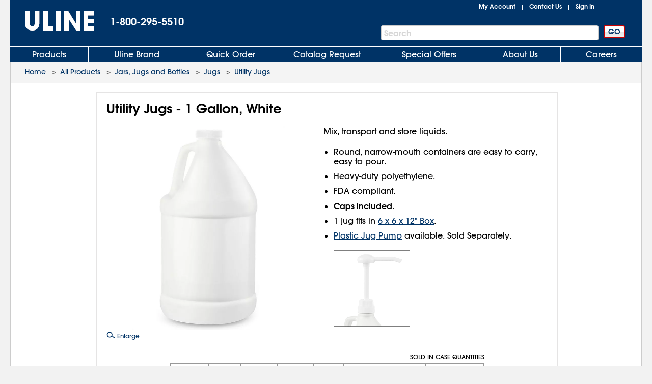

--- FILE ---
content_type: application/javascript
request_url: https://www.uline.com/lXG0m/l/4K/SPM-/i6-v6nLs/1mYbzX2J4VzVLm3tN7/VjtXHEtQXw/P01V/VWcMDikB
body_size: 180095
content:
(function(){if(typeof Array.prototype.entries!=='function'){Object.defineProperty(Array.prototype,'entries',{value:function(){var index=0;const array=this;return {next:function(){if(index<array.length){return {value:[index,array[index++]],done:false};}else{return {done:true};}},[Symbol.iterator]:function(){return this;}};},writable:true,configurable:true});}}());(function(){Es();NGl();Hpl();var lM=function(Xz){if(Xz===undefined||Xz==null){return 0;}var Om=Xz["toLowerCase"]()["replace"](/[^0-9]+/gi,'');return Om["length"];};var WX=function LY(zC,cc){var Qm=LY;while(zC!=DW){switch(zC){case Xr:{zC=ml;if(pC(fY,gX.length)){do{var AM=pw(gX,fY);var sm=pw(GO.pW,rz++);Fc+=LY(C,[kb(PG(SR(AM),sm),PG(SR(sm),AM))]);fY++;}while(pC(fY,gX.length));}}break;case XN:{if(pC(tO,mU[cg[jb]])){do{lp()[mU[tO]]=bz(xR(tO,DM))?function(){zg=[];LY.call(this,GA,[mU]);return '';}:function(){var YX=mU[tO];var Qg=lp()[YX];return function(Zm,dz,ZG,mw,Cb,zX){if(rG(arguments.length,jb)){return Qg;}var Ej=Ig(F6,[Zm,XX,ZG,KY,M5,zX]);lp()[YX]=function(){return Ej;};return Ej;};}();++tO;}while(pC(tO,mU[cg[jb]]));}zC+=RW;}break;case AW:{while(pC(pU,Kb[EO[jb]])){qG()[Kb[pU]]=bz(xR(pU,qO))?function(){Uj=[];LY.call(this,E,[Kb]);return '';}:function(){var Fw=Kb[pU];var lU=qG()[Fw];return function(TR,kG,KU,Tz,NX,g5){if(rG(arguments.length,jb)){return lU;}var DB=LY(gl,[TR,kG,LG,PU,NX,FR]);qG()[Fw]=function(){return DB;};return DB;};}();++pU;}zC+=Lk;}break;case q0:{zC=ST;var pX=F5([],[]);l5=xR(Az,Zg[xR(Zg.length,qO)]);}break;case Qh:{var QX=Ep?Qq[BG()[vw(M5)].call(null,qU,pb,Mr)]:Qq[T5()[HU(qR)](M5,gg,p5,bz({}))];for(var TO=jb;pC(TO,Yw[BG()[vw(qR)].apply(null,[M5,nG,CC])]);TO=F5(TO,qO)){rm[JC(typeof gd()[sR(jb)],F5([],[][[]]))?gd()[sR(qR)].call(null,lw,MW):gd()[sR(vR)](mO,lR)](QX(qX(Yw[TO])));}zC-=CQ;var WM;return Zg.pop(),WM=rm,WM;}break;case Gf:{zC=Xr;var fY=jb;}break;case lZ:{rX=xR(Ww,Zg[xR(Zg.length,qO)]);zC=Zk;}break;case ST:{zC+=kk;while(RR(Lb,jb)){if(JC(NM[Lj[vU]],Qq[Lj[qO]])&&wb(NM,Ij[Lj[jb]])){if(kX(Ij,bg)){pX+=LY(C,[l5]);}return pX;}if(rG(NM[Lj[vU]],Qq[Lj[qO]])){var VC=fR[Ij[NM[jb]][jb]];var Td=LY.call(null,XZ,[Lb,VC,F5(l5,Zg[xR(Zg.length,qO)]),NM[qO],Oz]);pX+=Td;NM=NM[jb];Lb-=GR(fF,[Td]);}else if(rG(Ij[NM][Lj[vU]],Qq[Lj[qO]])){var VC=fR[Ij[NM][jb]];var Td=LY.apply(null,[XZ,[Lb,VC,F5(l5,Zg[xR(Zg.length,qO)]),jb,bz(bz(qO))]]);pX+=Td;Lb-=GR(fF,[Td]);}else{pX+=LY(C,[l5]);l5+=Ij[NM];--Lb;};++NM;}}break;case bB:{zC+=C6;var Yw=cc[nF];var Ep=cc[XZ];var rm=[];Zg.push(bM);var qX=HR(Lh,[]);}break;case Zk:{zC=CQ;while(RR(qj,jb)){if(JC(Hb[EO[vU]],Qq[EO[qO]])&&wb(Hb,Rz[EO[jb]])){if(kX(Rz,Uj)){rO+=LY(C,[rX]);}return rO;}if(rG(Hb[EO[vU]],Qq[EO[qO]])){var Jw=Lm[Rz[Hb[jb]][jb]];var wR=LY(gl,[qj,F5(rX,Zg[xR(Zg.length,qO)]),Jw,pz,Hb[qO],Vb]);rO+=wR;Hb=Hb[jb];qj-=GR(NA,[wR]);}else if(rG(Rz[Hb][EO[vU]],Qq[EO[qO]])){var Jw=Lm[Rz[Hb][jb]];var wR=LY(gl,[qj,F5(rX,Zg[xR(Zg.length,qO)]),Jw,Cj,jb,bz(qO)]);rO+=wR;qj-=GR(NA,[wR]);}else{rO+=LY(C,[rX]);rX+=Rz[Hb];--qj;};++Hb;}}break;case Cs:{zC=DW;return hY;}break;case qQ:{while(RR(jj,jb)){if(JC(lc[Pw[vU]],Qq[Pw[qO]])&&wb(lc,np[Pw[jb]])){if(kX(np,gG)){hY+=LY(C,[OO]);}return hY;}if(rG(lc[Pw[vU]],Qq[Pw[qO]])){var rc=gU[np[lc[jb]][jb]];var dp=LY(NW,[bz(qO),rc,F5(OO,Zg[xR(Zg.length,qO)]),lc[qO],jj]);hY+=dp;lc=lc[jb];jj-=GR(EB,[dp]);}else if(rG(np[lc][Pw[vU]],Qq[Pw[qO]])){var rc=gU[np[lc][jb]];var dp=LY(NW,[YC,rc,F5(OO,Zg[xR(Zg.length,qO)]),jb,jj]);hY+=dp;jj-=GR(EB,[dp]);}else{hY+=LY(C,[OO]);OO+=np[lc];--jj;};++lc;}zC-=Uf;}break;case wl:{return pX;}break;case CQ:{zC=DW;return rO;}break;case GA:{var mU=cc[nF];var tO=jb;zC=XN;}break;case ml:{zC=DW;return Fc;}break;case XZ:{var Lb=cc[nF];var Ij=cc[XZ];zC+=Hq;var Az=cc[Js];var NM=cc[v0];var jM=cc[fr];if(rG(typeof Ij,Lj[qR])){Ij=bg;}}break;case KA:{if(pC(cp,Bw[Pw[jb]])){do{km()[Bw[cp]]=bz(xR(cp,kd))?function(){gG=[];LY.call(this,Vk,[Bw]);return '';}:function(){var AG=Bw[cp];var UO=km()[AG];return function(YU,Jd,Rd,IY,zc){if(rG(arguments.length,jb)){return UO;}var Tb=LY.call(null,NW,[Yz,rU,Rd,IY,zc]);km()[AG]=function(){return Tb;};return Tb;};}();++cp;}while(pC(cp,Bw[Pw[jb]]));}zC=DW;}break;case kQ:{zC=qQ;var hY=F5([],[]);OO=xR(IO,Zg[xR(Zg.length,qO)]);}break;case gl:{var qj=cc[nF];var Ww=cc[XZ];zC=lZ;var Rz=cc[Js];var Vc=cc[v0];var Hb=cc[fr];var gm=cc[OF];if(rG(typeof Rz,EO[qR])){Rz=Uj;}var rO=F5([],[]);}break;case E:{var Kb=cc[nF];var pU=jb;zC+=PA;}break;case EB:{var Rp=cc[nF];GO=function(Xp,vX){return LY.apply(this,[kW,arguments]);};zC=DW;return tG(Rp);}break;case Vk:{var Bw=cc[nF];var cp=jb;zC+=UA;}break;case kW:{var X5=cc[nF];zC=Gf;var BO=cc[XZ];var Fc=F5([],[]);var rz=Cz(xR(BO,Zg[xR(Zg.length,qO)]),PX);var gX=Eg[X5];}break;case C:{var B5=cc[nF];zC=DW;if(KG(B5,Vq)){return Qq[lj[vU]][lj[qO]](B5);}else{B5-=JQ;return Qq[lj[vU]][lj[qO]][lj[jb]](null,[F5(xG(B5,gg),xr),F5(Cz(B5,Kk),S6)]);}}break;case NW:{var sM=cc[nF];var np=cc[XZ];var IO=cc[Js];var lc=cc[v0];zC=kQ;var jj=cc[fr];if(rG(typeof np,Pw[qR])){np=gG;}}break;}}};var Xw=function(){return r5.apply(this,[C,arguments]);};var QM=function(){return ["\x6c\x65\x6e\x67\x74\x68","\x41\x72\x72\x61\x79","\x63\x6f\x6e\x73\x74\x72\x75\x63\x74\x6f\x72","\x6e\x75\x6d\x62\x65\x72"];};var AO=function(){return r5.apply(this,[fq,arguments]);};var jX=function(qb,EU){return qb in EU;};var fj=function mX(XR,NY){'use strict';var hb=mX;switch(XR){case vA:{var N5=NY[nF];Zg.push(Db);var YO;return YO=N5&&kX(BC()[JG(UM)](jb,dA,Vm,hd),typeof Qq[dM()[Tm(KY)].apply(null,[UM,Zb,BZ])])&&rG(N5[BC()[JG(qR)].call(null,Np,RG,M5,Nj)],Qq[rG(typeof dM()[Tm(jb)],F5('',[][[]]))?dM()[Tm(gg)].call(null,IR,RX,Ap):dM()[Tm(KY)](UM,jC,BZ)])&&JC(N5,Qq[dM()[Tm(KY)](UM,kd,BZ)][BC()[JG(qO)].call(null,vO,q,bz(bz(jb)),qU)])?Wj()[EG(gg)].apply(null,[CX,IQ,Kg,Nj]):typeof N5,Zg.pop(),YO;}break;case F0:{var O5=NY[nF];return typeof O5;}break;case Jk:{var KR=NY[nF];var cX=NY[XZ];var wM=NY[Js];Zg.push(bG);KR[cX]=wM[JC(typeof Rc()[bb(qU)],F5(BC()[JG(jb)](VM,Pq,Yj,fC),[][[]]))?Rc()[bb(vU)].call(null,JM,Bd,Vb,CU,FR,KW):Rc()[bb(qR)].call(null,OG,cR,fd,nO,qR,ZX)];Zg.pop();}break;case NF:{var Qd=NY[nF];var Wg=NY[XZ];var JY=NY[Js];return Qd[Wg]=JY;}break;case qB:{var LO=NY[nF];var Gj=NY[XZ];var Vd=NY[Js];Zg.push(zj);try{var Ld=Zg.length;var rM=bz(bz(nF));var kY;return kY=mg(OF,[dM()[Tm(PX)](Yz,RX,Zp),BC()[JG(HC)](hp,BU,fC,tp),rG(typeof BC()[JG(k5)],F5('',[][[]]))?BC()[JG(rw)](SY,db,bz([]),LG):BC()[JG(Np)].call(null,j5,Bz,OU,hp),LO.call(Gj,Vd)]),Zg.pop(),kY;}catch(Fp){Zg.splice(xR(Ld,qO),Infinity,zj);var Xg;return Xg=mg(OF,[dM()[Tm(PX)](Yz,pz,Zp),hC()[CG(fd)](dr,vO,bz(bz(jb)),FR),BC()[JG(Np)].call(null,j5,Bz,Vb,MC),Fp]),Zg.pop(),Xg;}Zg.pop();}break;case Xh:{return this;}break;case Js:{var xm=NY[nF];var Uw;Zg.push(Fz);return Uw=mg(OF,[BC()[JG(Yz)](Wd,UT,bz(bz(jb)),gg),xm]),Zg.pop(),Uw;}break;case GA:{return this;}break;case sT:{return this;}break;case jB:{var Ug;Zg.push(wc);return Ug=dM()[Tm(nO)].apply(null,[hR,pz,BF]),Zg.pop(),Ug;}break;}};var kX=function(dO,LM){return dO==LM;};var bd=function(){Zg=(tk.sjs_se_global_subkey?tk.sjs_se_global_subkey.push(lz):tk.sjs_se_global_subkey=[lz])&&tk.sjs_se_global_subkey;};var Yg=function(){cg=["\x6c\x65\x6e\x67\x74\x68","\x41\x72\x72\x61\x79","\x63\x6f\x6e\x73\x74\x72\x75\x63\x74\x6f\x72","\x6e\x75\x6d\x62\x65\x72"];};var JX=function(){return ["-\nJ","!\x07\f ","(4U\x00DF-","X","HtG\vD\nu","","aIL(\bFt1I5)AXOE","VG1\n_2 ","^\b11<C","Uq\\","6 iRB+","\x00\tK\'!\f\v","\x00","ED*R","#\b\b (N\x07IF-\v","\n+I\x00UN _","3\f\'JRR\'\x07_\b","KB*9","1H0^[6\bB\t+3*","6\b^ ","CR7",""," I\x00_wXQ\b","P ","*y3\bU3$6HcS!E\x00","","$\t","Y!\nP\f","\t\x3f77U","\x07]- ","BN2T\x00,\x07$OH","0\x07J<Bb*E;5","qIG:\\8OJs;:k&1=E%07-m`%","\x007*AH_\x00\fP","!","7*","E+RUG\v2\f\nX\vF \beGSNd\x005I5 KUX-\b\v ","\n\x00#\n,C!_[!","&JTo!Y","SUH6T","\b\v\"GCX","6\bTV_","R$\f7 CuB#\x07];(1","4BD&\bFp\f*\b","=m;","\x00X\r","\x40Y%\x00","PUB&\nX\b ","9,a","NEC","\tTO60I3,QT","$","D","7\f",",$n&\"","H(S\x00\x077","&-","9CJ{(\fTF,HUvG1\n_","\b7*C","L%\x00\vP","\n$\f\t6","\x001FGOO","E\n1\x00$","6CW","T","3vRC\bD","%*7EIY","7\r&","5QzZz","U\\7","","3\nJ\x00Cd\""," \nB\fu_%","\x075\f&\nRIEk\x07\x07G&\x001","q","HG","T","E\x00","\'\n]\n1>\f!\x07CUx-\n\bP","mG\r\v\\-\tYUFr\x40^=B","1T\t+\r","I","OY7*^","\f)","\tD\f&\x07 \x07","H6B ,\x00\v\fIG_!\t","+OC{(\fF\"","\v1\f)\x07","&\nJCO\x07_\t(","\r\x405W","A 7","([\x00)KRY=","IL","})v","V\t+",":\t ,6MScZ0YtZ","\'T\r-","GEN4","PN2","\x07)\f) AN","c *x)$\f )KH_","E\n\n","GG","","B","\x40","7HCY!","TW^-U","","6:2DTB2\bn0-","P","\x07G$TOX7\t_","\r\n0","R\v\r\nIUE\"\fQ\x07\x00&,%\b&\rJ*vY+\x00B\n","X3","#C\t7V\f1GRB*\nF^\r\x000\n1I\x40!","Vr","\x07)U","\x00\tK,\t+\f1I","_\f/11T","D*\x00\tD0","n0 \r,C\x07yX\'A9#\x07","\x07B/+\f\n\r","_+Y\t3","*","\v 5\x07","TN \b\bE\x07)","N\x07I\\","2T\r7\x0074UTB49W"];};var lY=function(){return Ig.apply(this,[Lh,arguments]);};var YM=function(UY){return Qq["unescape"](Qq["encodeURIComponent"](UY));};var RR=function(mC,hX){return mC>hX;};var pw=function(tj,Fg){return tj[lj[qR]](Fg);};var gM=function(){return ["&( !\b!","L-",";1&>~#d4\r$5#c0s\">&3&^$D/-1&9C1SJqoFw`WAw\rGc","!\x3f\x076%","8&8;r$E3$","10",".O\t","y","","F); 4 Z","-G\"1\'\r(]","Y\r>","=Z\n%3&12.F","&_","2.\x40\r\x40%18\x00","4","%L\t3<&","u/\rv8\f\b\'","%0*9","D","\x00.X-Z","-%\x3f>*!L!\x40\r/[%/&u12\t","B*[48","H2","-",":7\x00.Y\r<L\b","Nn}","$E\'<c6\x00,\\H)]%07","%4","1G(8*&2*Q\v a35","*X)q","\"","6<\x40=J//","\t;P#&\'\x00 F",">&6\n L","-","2\f[<L4","\'",").!*8:\x40[\tJ)+","\x3f[","!910","7zC\rO\x07!CO~g","3\x07","[!E!}1&3\x00#\x40HE\'p-","#","\f\'L","\'4",",0","\x3fF)8`1$=","(0","+E!/!*8:\x40","/0%<Q","&!(*Y","=\x00*P):[9\x00%3","^\t,","!>&9 Y\r<L\b","8&U,-_#8","38!&V<L","yG}","\"V-",":Z\v<\x40.}]$0Vf\v\v\'G%3< C\x40&itU.I*!{TS});\x00&B\rhJ$8)=oi45","*C","U-Z-4\x00.",">)8Q\n,[68\x070#A\t<L","D","K\b!+","44\b",".(/","<\x40","\t4od=NW)3Uqu\x07=&h*\t}71:*F","0)","Z!/<\f<\x40\t%Y","","R:Z<&","!9","b","-&]2","037D","U1G","F)P",".;","6\'","U/","&3\x00#\x40>)E%","7\': W"," (Q","&Z-[-)9+","\'G\f/4&&.Z-M","{!1%/4=%\x00Z\x07oU<\f[&L4p0-4*PHE\'p<-uIE}\n!]S","0eSB","2Q,F\b","%$10","#2","![%H","\x40a\t`\"!\b\x00*\v\'M}\b","\"[G%/& \'!m","\x3fX/\x403"," Z![","","&.X y5:-\x00&D$H)2","+[7-G","()3&[Y`","H\r2<","x;=3\x00#Y(u)\x00l;k43)\thA\',e)h;n`\n|R\\\th5-%;D\t\n{b\v;9 5n0k r\v\x00\'4du)JI.7\b_*\th2t4$D#A/k\n\f4~ 7\tW[\nZ\n4u |h;,q9\x07(v\tx;l\" 7u)\th<k4\x000&`u.#h;\x07Bu.{_\r%4- 28u*,=#4EM\t1:7307\rwg^;4\"8du)\v>r4> 7r%ht4\tf/wu\x00.N;1.#27u)\t8e499C*0h*\'4(=\x008u8\th0s$#7X\n%MJ!7\fg j\'4\'5uP\th(\'17~[_\r:8.p\nz{&2&\ru)Q3e49d])h;\n</1m 5(\f)\tB:\x3f\t 7u^l;*4\x00\f/\rwg^;4%2du)\vM\vr4> 7Yht4\t\x00AwuC\th9\x00l1u;\f7A+\'xP\tA\'4(3\x008p\\\th<53 \b)B;\v(.{u)G(2e4+37Y\\\x3f_\r^\" |sG\t`\"t4\ta4wu\x00.N;1;.#5\t)\tj.Z9Bu\"HMx14\"\b\x40\tx;;F.)N;\bo09\fS\'zn\x3fG\x071/\"8-`\f>J2$9P!P:-a8\n 7A%;*4\x00,7u)ph8,E 8\r\nh;%<\v17\f)\tD\x07v4D7D1z~\v 3u)h!f\x07Bu:!K-/$U7P,n<993/\rL)\t;1;s6\f:nZ#k;%+\'|-\tm\r p\x07)x\x3f\',4&wu)$M6*4 <W0\rh>76\'>+e)\nm\rN7\f)\tG>$ 7a%B80 <nphQ4  &u\"=d*\'7\bXX9N80$%w<nU7\f`\x3f=;\b4h 5,\x07\'gh;x4.a]u/*n,5\x07F:\nd)\tc\x00#*>\b 7u] |-4,;#\vC)\v}/\r4y[)+x;4\t\x00Y(u*\x00kK#o2&u)\rb-4aBu-0m\r q\f17~<_;9+\tF8*4\x006R&,E\rq*4-Ye)\thI0\b14\"\"q8\th0:>C,\'d)\tc4!r)4~WZ!X;\x0764$=e)\thN4%4\v%28u++*#s 7p=\x3fF*\x3f96SB\fc9\th;4l/ <r;;(N7l\\\th0>{\t(u)&k6*6~ 7\fc-;\tA+2xP\tA\'4(-&\x008w.ch;\fE\bz \x3f\x00)\tc\t#jM=\x07uZ\f73h 5*r;gh3i43 \f) Ov\r\frC\th9\"62l1u)ph;--75\"%Bu&#H\"%4m 5\bf,4\x07\"veJ7z1{c\'/\x076#V\x3f\\\v24\"$7eP\th%44q8+x,8Z,4&wu)&k6*4 $m0FQ6\f\x07|-\tm\r!QS)\t46>C,\x00\'\nu);1\x00#47uph;+5\"#l-J(214$\"rX)y\t=B\n)F;!\f017u)ph8l\'\vBu>%K=y+2: q)\t{4\t3wu\vEM$G\'P/\"; \r+F>S*8h+7\x07q++x;48.[C\th>#Lp$4\x3fu9\tj=\'e4;#l-\tJ+0%4m 5\x07v\x00+G4,\"ve\x00\'\nu)/;37.#47u0+y;,#&u\"x\bx\" 4W8\th07\x07( 7X\x00;6\';~ 7nZ(%!7+|&\vL,5/s`\tc\t/y4#%~L,l;<%-Nuj\f7/ 0*CP\th(\" 4.w.\f^;=\va 7zv>{)\b\x3f$ )`ql(!27Q7u)J\"z&28u+*a5o3( 7\f,\x3fh9, <\vy*8s;3ra4&u\"\rJ\'7q\t}b>B1#l 7u*)Q\x07*M\f$<B\ty;9\r;$7\vC)|I$`q)\txB\'\'d)\ts.$\x3f37\f\x3fu9\tk>76uP\tkm.9,}_*\th\x3f!{ \'a\x3fh*\x3fw)3p\tj+ 4\vC)\vL<<14\"\tsG\thB+\x07\'d)\tc/\r 3u){,\fe4 8&u\"*\'7.-\r\"PX)b, 7s}N047\fa>H>762Yuh;#p ]u+*Do=%w\n%Z9):4 \x07b!;0\'Y7\'R\th,$4\']u+mo<a 7e\t;(;\f<\"B\voQ6dYuP\th\b14\"\"A\txBd)\tc4!*M\nG=)\tn\x07\v\x00f3>S-h;\n(z,7)S)\vD4/-\tDX9z\v 7u)s2e4\x07\" 5q20h217\\q0:\x07 / 1$v)\t`*\x3f6\'u)m+\'e49\r<uh;\n6;1m 28u+*a74\t\x00 d)\tc\x3f30607u)ph9\b ;/c]xH+4-%](\f)\tE9.8 7e\t;*4\x00$/u)B\r%+,,\\\x07h;\n\'- D\thB==X;J!\f03\x07\ty;\'Y7\vC)\v}-6i4,,n1${ Y,\x3fh9 <$z:n%38l:\';,\x07(v\tx;n4{ +U\x3fh*\x3f\r4Nu,H\r\x00;$7\vC)J=$q+!f\tx;>$ 7z1{k4\x07\f6<5E\nY;722$&u\"9x(/\r4\'-\f)\vNBv\'n)\th=+; Nu}q\f7%+0.CP\tk$-.\x07`S)\nn04\"6$ (u*{gJ\x3fs)9>u:8Q;e49/F,Y=sH+417~$G\x3f4EM\t!\f03u)\\+\"e4 %Bu\"|x14\"$|\\\th 3\x07\"v;1&E);1;u)\tc*3h 5r;gh;x4(d]u/*n,5\x07F:\nd)\tc.07\fV\x00;\x07\"\'l;9h=+47\x07q#+x;4+\"8.N2E$ :,p\tj.ZY7_Y:m\r!7\f)\tDO{ zl\x3fh1*4\x00\x00P0:u#h;4\x07\" 5._-h;\n(#;:17~.KB( 7#C,\x3fh=$o6&O|)\tc-G\"+sQ1.p4%Dy#2z &(u)|*\x3f\x00NwqOB4\x00\fu)J\f47u8\th0\b$33Y7q)\th8r\n=B\fD","}<E",">)8Q\n,[68\x07&&DO.>*:","7:1&Y<\x40\f%","*F\t","Z.97&4!","8;.L<\'\\(\r*;",",:\n*q)K%9",";\x005",".Z=H%","\"UF#5%,<<","Y3.,\'",":]","\t2>,6","))14=-Z,)U*&A \x40H)GZ/\x3f&6","-K=\f-1*F","`k\n%%)*34\"GW<P\n%`",".qnw\'6NB",":7*Z!F","*\x40<!D:2&\x07<Q","%1\"1",")_*%/","yx-_<5)%<\r","9d0L<*:","3\' \x408L","Z)Z","P\n%\x071:"," Z-Z\t!:"," L$",".7\x40\t<L","","\v\'G):\x0014*","O\n<\x004\r:X\t<L","0<","Nc%\x00\'\tGs\t8-10K\tFd\tJq}3&7AD]hBzmEyeQV\by<s","\x00&B\rhj)87","%):4;1 D\r:]8 \'\b;[","%`8L","N","]","\"$]>\x40\t)\x3f/<,\\\t&N","%G.",")N&26&","F#5050",";\'","yu","U","*\x40 -H\b4\x3f\"!5\"Q<H0",",9!","%+","(\n","/Yr\v-1","\'","3)7 ","\x07xC","\t%K%3n9\b\'\x40E;L32\x07","*","7\n<"];};var Ub=function(HO,pg){return HO/pg;};var YR=function(Hw){return -Hw;};var SR=function(pY){return ~pY;};var WG=function(){return ["\x61\x70\x70\x6c\x79","\x66\x72\x6f\x6d\x43\x68\x61\x72\x43\x6f\x64\x65","\x53\x74\x72\x69\x6e\x67","\x63\x68\x61\x72\x43\x6f\x64\x65\x41\x74"];};var TM=function Jb(Bg,Pd){'use strict';var Bj=Jb;switch(Bg){case vf:{Zg.push(Zj);var vc=km()[vp(Dz)].apply(null,[Vj,vM,lb,qR,vU]);var cO=BC()[JG(YC)](vU,kF,tD,Ot);for(var K1=tk[gd()[sR(HC)].apply(null,[j5,VQ])]();pC(K1,m8);K1++)vc+=cO[gd()[sR(jb)](PU,Zs)](Qq[T5()[HU(Bd)](hP,lI,cT,cL)][dM()[Tm(vn)](nO,DL,rt)](JJ(Qq[T5()[HU(Bd)].apply(null,[hP,bz([]),cT,rw])][rG(typeof gd()[sR(Ot)],F5('',[][[]]))?gd()[sR(vR)].apply(null,[Ut,Ct]):gd()[sR(nO)](xD,Ik)](),cO[BG()[vw(qR)](bz(bz([])),nG,Jt)])));var QP;return Zg.pop(),QP=vc,QP;}break;case vA:{var Z4=Pd[nF];Zg.push(PD);var I3=rG(typeof km()[vp(qR)],F5(BC()[JG(jb)](VM,WS,tK,M5),[][[]]))?km()[vp(kd)](bz(bz({})),UM,Av,FS,Q8):km()[vp(L1)](bz({}),BP,F1,jb,vU);try{var k2=Zg.length;var cI=bz({});if(Z4[qG()[QI(Dz)](rw,p5,kL,LG,q2,bz(bz([])))][gd()[sR(YP)](Yn,Ox)]){var g2=Z4[qG()[QI(Dz)](rw,p5,DM,H3,q2,bz(qO))][gd()[sR(YP)].apply(null,[Yn,Ox])][Wj()[EG(fC)].call(null,vR,Lt,n4,vn)]();var Ex;return Zg.pop(),Ex=g2,Ex;}else{var t5;return Zg.pop(),t5=I3,t5;}}catch(v5){Zg.splice(xR(k2,qO),Infinity,PD);var I4;return Zg.pop(),I4=I3,I4;}Zg.pop();}break;case tZ:{var hn=Pd[nF];Zg.push(dv);var T8=JC(typeof T5()[HU(CS)],'undefined')?T5()[HU(pz)].apply(null,[kd,DL,UZ,AI]):T5()[HU(kd)](bP,jP,Sx,UK);var zD=T5()[HU(pz)](kd,Oz,UZ,Yz);if(hn[dM()[Tm(qR)].apply(null,[cx,hp,X6])]){var Mt=hn[dM()[Tm(qR)](cx,HL,X6)][JC(typeof T5()[HU(FR)],'undefined')?T5()[HU(Vm)](Vj,nn,vW,E2):T5()[HU(kd)](W4,HC,sS,R4)](gd()[sR(Ot)](cL,wP));var H4=Mt[BC()[JG(tD)].call(null,Fv,jq,j5,Vt)](T5()[HU(Vt)](Iv,L1,wf,nn));if(H4){var E8=H4[BC()[JG(Vj)](Q2,th,L2,pz)](JC(typeof BG()[vw(Bd)],F5([],[][[]]))?BG()[vw(rU)].call(null,jP,vO,ll):BG()[vw(cL)](bz(bz([])),rt,EL));if(E8){T8=H4[BC()[JG(j5)](lI,Ql,bz(bz(qO)),jP)](E8[gd()[sR(rU)](Iv,S)]);zD=H4[BC()[JG(j5)].call(null,lI,Ql,vM,AD)](E8[Rc()[bb(KY)].apply(null,[CU,XX,HC,vR,jC,Qr])]);}}}var K3;return K3=mg(OF,[gd()[sR(hd)](Dn,Af),T8,JC(typeof BC()[JG(Dz)],F5('',[][[]]))?BC()[JG(Zb)](CP,Rh,hJ,Vm):BC()[JG(rw)](pD,EK,z9,r1),zD]),Zg.pop(),K3;}break;case VF:{var vL=Pd[nF];var lx;Zg.push(G1);return lx=bz(bz(vL[rG(typeof qG()[QI(gg)],F5([],[][[]]))?qG()[QI(qO)](sE,fP,Ot,E2,L3,hJ):qG()[QI(Dz)].call(null,rw,m2,YP,bz(bz(qO)),q2,DM)]))&&bz(bz(vL[qG()[QI(Dz)](rw,m2,M8,qR,q2,hP)][BC()[JG(pz)].call(null,m9,Cr,nO,Bd)]))&&vL[qG()[QI(Dz)](rw,m2,SE,q3,q2,hd)][BC()[JG(pz)](m9,Cr,r1,jC)][jb]&&rG(vL[rG(typeof qG()[QI(rw)],F5([],[][[]]))?qG()[QI(qO)].apply(null,[ZP,Dz,Fv,fC,ft,M5]):qG()[QI(Dz)].apply(null,[rw,m2,CS,Ot,q2,nn])][BC()[JG(pz)](m9,Cr,GD,H3)][jb][rG(typeof Wj()[EG(UM)],'undefined')?Wj()[EG(M5)].call(null,IJ,Zv,n1,Nj):Wj()[EG(fC)].call(null,vR,rI,n4,hP)](),dM()[Tm(Ot)].apply(null,[UK,YC,rZ]))?hC()[CG(M5)].call(null,W3,cL,bz(bz([])),LG):BG()[vw(jb)](z2,hp,F4),Zg.pop(),lx;}break;case ZZ:{var rK=Pd[nF];Zg.push(w3);var U1=rK[qG()[QI(Dz)](rw,zK,VD,z2,q2,fd)][T5()[HU(HL)](d4,BP,Ar,fd)];if(U1){var dn=U1[Wj()[EG(fC)].apply(null,[vR,g4,n4,hp])]();var jD;return Zg.pop(),jD=dn,jD;}else{var mE;return mE=km()[vp(L1)](lw,j5,Xn,jb,vU),Zg.pop(),mE;}Zg.pop();}break;case AB:{Zg.push(vO);throw new (Qq[BC()[JG(L1)](It,JE,bz(bz({})),bz(bz(jb)))])(kx()[Lx(fd)](V5,Zb,q2,PK,bz(bz(jb))));}break;case R6:{var k1=Pd[nF];Zg.push(PJ);if(JC(typeof Qq[dM()[Tm(KY)](UM,bz(qO),lT)],hC()[CG(Dz)].apply(null,[qr,tD,H3,jP]))&&T9(k1[Qq[dM()[Tm(KY)](UM,jP,lT)][BG()[vw(R4)](Np,pz,PF)]],null)||T9(k1[km()[vp(jb)](CU,CX,xS,A4,gg)],null)){var s9;return s9=Qq[BC()[JG(Bd)](YC,JW,bz(jb),RX)][T5()[HU(tx)].apply(null,[Dz,q3,SA,VD])](k1),Zg.pop(),s9;}Zg.pop();}break;case CZ:{var WL=Pd[nF];var Px=Pd[XZ];Zg.push(Xt);if(kX(Px,null)||RR(Px,WL[rG(typeof BG()[vw(nO)],F5('',[][[]]))?BG()[vw(cL)](YP,L8,OS):BG()[vw(qR)].call(null,d4,nG,Ef)]))Px=WL[BG()[vw(qR)].call(null,nO,nG,Ef)];for(var I8=jb,vx=new (Qq[JC(typeof BC()[JG(tK)],'undefined')?BC()[JG(Bd)](YC,GT,tx,OG):BC()[JG(rw)](P3,C1,ht,PX)])(Px);pC(I8,Px);I8++)vx[I8]=WL[I8];var T2;return Zg.pop(),T2=vx,T2;}break;case Lh:{var dD=Pd[nF];Zg.push(t4);var jv=BC()[JG(jb)](VM,WB,YC,tp);var TJ=BC()[JG(jb)](VM,WB,bz([]),d4);var Y1=BG()[vw(YC)](KY,Zb,Rl);var Xx=[];try{var D1=Zg.length;var bS=bz({});try{jv=dD[BC()[JG(nG)](mS,ff,I2,kL)];}catch(J5){Zg.splice(xR(D1,qO),Infinity,t4);if(J5[BC()[JG(Dz)](DM,WQ,Zb,Bd)][JC(typeof T5()[HU(DL)],F5('',[][[]]))?T5()[HU(jC)](k5,nn,m0,nG):T5()[HU(kd)](xt,OG,hK,OU)](Y1)){jv=Rc()[bb(Dz)](Vb,qO,rU,ZJ,bz(qO),OQ);}}var wK=Qq[T5()[HU(Bd)](hP,rU,HT,bz({}))][rG(typeof dM()[Tm(HL)],'undefined')?dM()[Tm(gg)](OI,VD,jI):dM()[Tm(vn)](nO,hJ,Uk)](JJ(Qq[T5()[HU(Bd)](hP,nn,HT,hJ)][gd()[sR(nO)](xD,bW)](),CJ))[Wj()[EG(fC)](vR,sh,n4,nO)]();dD[BC()[JG(nG)](mS,ff,fd,G9)]=wK;TJ=JC(dD[BC()[JG(nG)](mS,ff,Nj,qO)],wK);Xx=[mg(OF,[qG()[QI(jb)](qR,Mf,q3,jb,kL,OU),jv]),mg(OF,[BG()[vw(Bd)](pz,cL,Ar),PG(TJ,h8[q3])[Wj()[EG(fC)].apply(null,[vR,sh,n4,nG])]()])];var bL;return Zg.pop(),bL=Xx,bL;}catch(p8){Zg.splice(xR(D1,qO),Infinity,t4);Xx=[mg(OF,[qG()[QI(jb)](qR,Mf,cL,bz(bz(qO)),kL,vM),jv]),mg(OF,[BG()[vw(Bd)].apply(null,[vM,cL,Ar]),TJ])];}var k3;return Zg.pop(),k3=Xx,k3;}break;case Sl:{var d8=Pd[nF];Zg.push(DS);var zJ=JC(typeof km()[vp(qU)],F5([],[][[]]))?km()[vp(L1)].apply(null,[kL,RX,qx,jb,vU]):km()[vp(kd)](z2,CX,T1,l9,VD);var qI=km()[vp(L1)].call(null,vU,Vt,qx,jb,vU);var sI=new (Qq[JC(typeof BC()[JG(gg)],F5('',[][[]]))?BC()[JG(DL)](OU,VI,UK,M8):BC()[JG(rw)](hK,BP,lw,SE)])(new (Qq[BC()[JG(DL)].apply(null,[OU,VI,Wd,r1])])(BC()[JG(UK)].call(null,jC,KQ,bz(bz(jb)),AI)));try{var In=Zg.length;var X2=bz([]);if(bz(bz(Qq[rG(typeof dM()[Tm(HL)],'undefined')?dM()[Tm(gg)].apply(null,[dS,Zb,Wn]):dM()[Tm(M5)].apply(null,[ML,Vm,dW])][dM()[Tm(CX)].call(null,KS,qU,Ck)]))&&bz(bz(Qq[dM()[Tm(M5)].apply(null,[ML,j5,dW])][rG(typeof dM()[Tm(AD)],F5('',[][[]]))?dM()[Tm(gg)].apply(null,[hx,Cj,p4]):dM()[Tm(CX)].apply(null,[KS,Wd,Ck])][BC()[JG(ht)].apply(null,[BE,ZN,YP,Yj])]))){var pK=Qq[dM()[Tm(CX)](KS,H3,Ck)][BC()[JG(ht)].call(null,BE,ZN,Nj,MC)](Qq[hC()[CG(LG)].apply(null,[WF,wv,z9,E2])][BC()[JG(qO)](vO,gN,tp,Fv)],kx()[Lx(SE)](KY,jP,r2,gg,qO));if(pK){zJ=sI[hC()[CG(M8)].apply(null,[Ds,hd,Np,MC])](pK[qG()[QI(jb)].apply(null,[qR,F8,Q8,bz(bz(jb)),kL,Wd])][Wj()[EG(fC)].apply(null,[vR,gL,n4,r1])]());}}qI=JC(Qq[dM()[Tm(M5)](ML,cL,dW)],d8);}catch(qL){Zg.splice(xR(In,qO),Infinity,DS);zJ=rG(typeof BC()[JG(RX)],F5([],[][[]]))?BC()[JG(rw)](V4,QL,jb,Vm):BC()[JG(M8)](rU,Gn,Q8,UK);qI=BC()[JG(M8)](rU,Gn,bz(bz(qO)),R4);}var xE=F5(zJ,zn(qI,qO))[Wj()[EG(fC)].apply(null,[vR,gL,n4,rU])]();var bD;return Zg.pop(),bD=xE,bD;}break;}};var vv=function RE(rn,Kn){'use strict';var wn=RE;switch(rn){case AQ:{var fE=Kn[nF];Zg.push(NJ);var x2;return x2=fE&&kX(BC()[JG(UM)](jb,Nq,cL,nn),typeof Qq[JC(typeof dM()[Tm(HC)],F5('',[][[]]))?dM()[Tm(KY)](UM,YP,Cf):dM()[Tm(gg)](VJ,G9,kd)])&&rG(fE[JC(typeof BC()[JG(DM)],'undefined')?BC()[JG(qR)].apply(null,[Np,F9,bz(qO),Wd]):BC()[JG(rw)].apply(null,[E5,GP,qO,ht])],Qq[dM()[Tm(KY)].apply(null,[UM,qO,Cf])])&&JC(fE,Qq[dM()[Tm(KY)].call(null,UM,KY,Cf)][BC()[JG(qO)].call(null,vO,Vv,YC,gg)])?Wj()[EG(gg)].call(null,CX,fD,Kg,CX):typeof fE,Zg.pop(),x2;}break;case sT:{var AJ=Kn[nF];return typeof AJ;}break;case H0:{var YL=Kn[nF];var q1=Kn[XZ];var W9=Kn[Js];Zg.push(Z9);YL[q1]=W9[Rc()[bb(vU)](Wd,Bd,bz([]),CU,RX,UL)];Zg.pop();}break;case dh:{var nx=Kn[nF];var r9=Kn[XZ];var Hn=Kn[Js];return nx[r9]=Hn;}break;case lq:{var Dt=Kn[nF];var KK=Kn[XZ];var ZI=Kn[Js];Zg.push(ft);try{var RL=Zg.length;var Tv=bz(bz(nF));var z8;return z8=mg(OF,[dM()[Tm(PX)].apply(null,[Yz,ht,A0]),rG(typeof BC()[JG(jb)],F5('',[][[]]))?BC()[JG(rw)].call(null,R8,PS,AD,vU):BC()[JG(HC)](hp,lQ,H3,Vj),BC()[JG(Np)](j5,vP,LG,Fv),Dt.call(KK,ZI)]),Zg.pop(),z8;}catch(FJ){Zg.splice(xR(RL,qO),Infinity,ft);var bJ;return bJ=mg(OF,[dM()[Tm(PX)].apply(null,[Yz,AD,A0]),hC()[CG(fd)](UN,vO,M5,bz(bz({}))),BC()[JG(Np)](j5,vP,G9,bz(bz(qO))),FJ]),Zg.pop(),bJ;}Zg.pop();}break;case kq:{return this;}break;case v0:{var J4=Kn[nF];var C8;Zg.push(WD);return C8=mg(OF,[BC()[JG(Yz)](Wd,Hl,Yj,bz(bz([]))),J4]),Zg.pop(),C8;}break;case FF:{return this;}break;case ZZ:{return this;}break;case lF:{var LL;Zg.push(Z3);return LL=dM()[Tm(nO)](hR,vR,VL),Zg.pop(),LL;}break;}};var m4=function(){return GK.apply(this,[A,arguments]);};var F5=function(Gv,Yv){return Gv+Yv;};var EP=function(){AL=["*<","N\"TX\t8","P\n","\t.*\x3fW[v<+>+\r*\x00","_\x40Z","aYE(5(2","9$0","\v\b\'0","-\x07\x3fH>R","[U9#5-\b=Y$NX+$3*5KWD1=)","$\r>","W(=\x3f%","^(U","BM","\x3f\bADO+=\x3f\x07.0X,US","15O!D","","9","K<(","\x3f^","6\v8H\x40[","6KBC/;9\f,",".\x07","5(*/NS","SG\f0","Z","B,7","\r(","D\x40G445,\f","qC\f%7BST","=",".9\b",">DX\t","8,","H-+","5!=3","5!7LYH.","\'6UZC)=)","+Tl","H\x3fW_++\x40Dt8\x3f$/*(D\"O","O","[\r/!-HSR8*","C_H<4!%.7\x07","WSH9=\x3f9j","W","0\"/61H","k$MS/  <",")6\nS_U4:$0\v,\x3fE,OQ","+9N$\x40Z> 6PXR",":=9\x079\x000H>Rt67<aWR<","i\b\"/","/*9Y\fER27","U7+.","\v2Y\"TU5%+","D\x405\b0LBd47 9*\r\x3fl8UY\r20","\v,.L9ND","t>\x3fX","4%","|.%","\'LRC+1#9B\v2Y(OB].$\'+\tUBO26m\r<0H","\x071J[C}\n(1\r,|i(R]\t1d\x40AC/","PK5","K2->9/79i,UW","GCD\x3f4(/","0=94\r<","48VSo3,","\nq","Q2/{h","*QC","E\r/%5","E24!9,79A(O_\b\x07%-","-#","6,<I","(\r\r,H\x3fbW",">DB-.06\\FC>","b","Gs^klm\x076.L!f&-7PfYH)9$2\x07*","l","9IS",",FBO26","B5",",<","f","955-\t|N,MZ]5%:EO\'=m9;9I(E","CPC/","9=!999t$DZ","=0\x3f\r2^DX)",".P","!9\f\x3f4","=\x070L4VD\r)0/G_H91#;=\x07","#LZP8*!50|}!TQP#/","p\v,T","W(79=","\x40","(.^(","(/","ziJ<+9\v,\r.n\"OP,","RG(","\x006>HSH)+","DRB.(2\r/Y(OS","7hE","J2\x3f$2","7\tX9N[(+73JXR/7!0\x07*","A\v1","(B,\v((<r5=m/*\r2JmUY]\b$d<FYB8<m\x3f\r6=D#R 68QST.x\")+\r8HmNP])!y<DBO3im.69","SS.**qS^)","\x3f\x40X","C3>KB","=YmOS\n\" *=\x40D\ba;\"1-9Isma%)\x00IO{","lN=b,>tpN4^Ip\x401W~%B/FJ\x3fOP","DE\t,%-","ES\v\"!QW","D*hX\t","+((61\t9B8U","ziJ<+9\v,\r.l!DD\t","=<5[(Si (,QS","9_\x3fND","4G_J8","\x07.\r\x3fH\x00NB//KB","4);W",";\x07,4.B9NB$\v\x3f","Qr~",",*","\f_:Y","*92}\x3fNF5=VUT4(93+","hX\v\v--=3MWT<;99.B\x3f","\x07\x40TB/1;9\x072Z\x3f\x40F\r%","5gqj<(>\x3f;.H#ES30CY","2#r\vnu(9","=;5=+.D(OB(+75SSH)","k","UE","$&2QbC0(\".*Y\"SW","0L>Ux\x07$","}\x3fq","+LL","/!+8\x40_A5,","yqS+7\x40UR47#","%-*\x00DBE5;9\f,",".SjUmbyqI^upmD",";\x07,-(H ","\')K\f","\x3f","*(1\r.Y(L","\x3f(h!D[57\tqWA9 9","/!","\x07\x40TB/1;92N*DT","$2=9I\tc","Y>sUF3^\r)0aXxb","\b(07VE",")7\v5=\x00"];};var f8=function(){return GK.apply(this,[EB,arguments]);};var zP=function E4(X9,YK){'use strict';var K2=E4;switch(X9){case EB:{var Ht=function(Ix,Q4){Zg.push(rJ);if(bz(P2)){for(var gv=h8[qO];pC(gv,vO);++gv){if(pC(gv,Np)||rG(gv,CU)||rG(gv,Yz)||rG(gv,tp)){k9[gv]=YR(qO);}else{k9[gv]=P2[BG()[vw(qR)].call(null,R4,nG,j2)];P2+=Qq[T5()[HU(M5)](B9,tD,lP,qR)][lp()[M4(jb)](LE,bz(bz([])),vS,L1,vM,cL)](gv);}}}var MJ=BC()[JG(jb)](VM,l2,bz(bz(qO)),Oz);for(var xn=h8[qO];pC(xn,Ix[BG()[vw(qR)](lw,nG,j2)]);xn++){var GL=Ix[gd()[sR(jb)](PU,O9)](xn);var qS=PG(xG(Q4,vR),h8[vU]);Q4*=h8[qR];Q4&=tk[T5()[HU(FR)](KY,hd,l8,bz(bz(jb)))]();Q4+=h8[M5];Q4&=h8[Bd];var X3=k9[Ix[T5()[HU(qU)].call(null,Fv,JM,CL,JM)](xn)];if(rG(typeof GL[dM()[Tm(FR)].call(null,r4,Nj,C4)],BC()[JG(UM)].call(null,jb,Gr,hd,hp))){var LP=GL[JC(typeof dM()[Tm(FR)],F5('',[][[]]))?dM()[Tm(FR)](r4,UM,C4):dM()[Tm(gg)].call(null,sn,vR,v8)](jb);if(wb(LP,h8[CX])&&pC(LP,vO)){X3=k9[LP];}}if(wb(X3,jb)){var NE=Cz(qS,P2[JC(typeof BG()[vw(Dz)],'undefined')?BG()[vw(qR)](gg,nG,j2):BG()[vw(cL)].apply(null,[xD,Cj,px])]);X3+=NE;X3%=P2[BG()[vw(qR)](bz(bz([])),nG,j2)];GL=P2[X3];}MJ+=GL;}var q8;return Zg.pop(),q8=MJ,q8;};var g8=function(O8){var PE=[0x428a2f98,0x71374491,0xb5c0fbcf,0xe9b5dba5,0x3956c25b,0x59f111f1,0x923f82a4,0xab1c5ed5,0xd807aa98,0x12835b01,0x243185be,0x550c7dc3,0x72be5d74,0x80deb1fe,0x9bdc06a7,0xc19bf174,0xe49b69c1,0xefbe4786,0x0fc19dc6,0x240ca1cc,0x2de92c6f,0x4a7484aa,0x5cb0a9dc,0x76f988da,0x983e5152,0xa831c66d,0xb00327c8,0xbf597fc7,0xc6e00bf3,0xd5a79147,0x06ca6351,0x14292967,0x27b70a85,0x2e1b2138,0x4d2c6dfc,0x53380d13,0x650a7354,0x766a0abb,0x81c2c92e,0x92722c85,0xa2bfe8a1,0xa81a664b,0xc24b8b70,0xc76c51a3,0xd192e819,0xd6990624,0xf40e3585,0x106aa070,0x19a4c116,0x1e376c08,0x2748774c,0x34b0bcb5,0x391c0cb3,0x4ed8aa4a,0x5b9cca4f,0x682e6ff3,0x748f82ee,0x78a5636f,0x84c87814,0x8cc70208,0x90befffa,0xa4506ceb,0xbef9a3f7,0xc67178f2];var n2=0x6a09e667;var w4=0xbb67ae85;var zS=0x3c6ef372;var H1=0xa54ff53a;var s2=0x510e527f;var FL=0x9b05688c;var LJ=0x1f83d9ab;var E1=0x5be0cd19;var mI=YM(O8);var GE=mI["length"]*8;mI+=Qq["String"]["fromCharCode"](0x80);var x8=mI["length"]/4+2;var IL=Qq["Math"]["ceil"](x8/16);var q9=new (Qq["Array"])(IL);for(var kJ=0;kJ<IL;kJ++){q9[kJ]=new (Qq["Array"])(16);for(var wL=0;wL<16;wL++){q9[kJ][wL]=mI["charCodeAt"](kJ*64+wL*4)<<24|mI["charCodeAt"](kJ*64+wL*4+1)<<16|mI["charCodeAt"](kJ*64+wL*4+2)<<8|mI["charCodeAt"](kJ*64+wL*4+3)<<0;}}var tP=GE/Qq["Math"]["pow"](2,32);q9[IL-1][14]=Qq["Math"]["floor"](tP);q9[IL-1][15]=GE;for(var A3=0;A3<IL;A3++){var SI=new (Qq["Array"])(64);var P5=n2;var hv=w4;var BL=zS;var cJ=H1;var B3=s2;var c3=FL;var TL=LJ;var c8=E1;for(var Wt=0;Wt<64;Wt++){var V8=void 0,qD=void 0,D3=void 0,dI=void 0,xv=void 0,qJ=void 0;if(Wt<16)SI[Wt]=q9[A3][Wt];else{V8=l1(SI[Wt-15],7)^l1(SI[Wt-15],18)^SI[Wt-15]>>>3;qD=l1(SI[Wt-2],17)^l1(SI[Wt-2],19)^SI[Wt-2]>>>10;SI[Wt]=SI[Wt-16]+V8+SI[Wt-7]+qD;}qD=l1(B3,6)^l1(B3,11)^l1(B3,25);D3=B3&c3^~B3&TL;dI=c8+qD+D3+PE[Wt]+SI[Wt];V8=l1(P5,2)^l1(P5,13)^l1(P5,22);xv=P5&hv^P5&BL^hv&BL;qJ=V8+xv;c8=TL;TL=c3;c3=B3;B3=cJ+dI>>>0;cJ=BL;BL=hv;hv=P5;P5=dI+qJ>>>0;}n2=n2+P5;w4=w4+hv;zS=zS+BL;H1=H1+cJ;s2=s2+B3;FL=FL+c3;LJ=LJ+TL;E1=E1+c8;}return [n2>>24&0xff,n2>>16&0xff,n2>>8&0xff,n2&0xff,w4>>24&0xff,w4>>16&0xff,w4>>8&0xff,w4&0xff,zS>>24&0xff,zS>>16&0xff,zS>>8&0xff,zS&0xff,H1>>24&0xff,H1>>16&0xff,H1>>8&0xff,H1&0xff,s2>>24&0xff,s2>>16&0xff,s2>>8&0xff,s2&0xff,FL>>24&0xff,FL>>16&0xff,FL>>8&0xff,FL&0xff,LJ>>24&0xff,LJ>>16&0xff,LJ>>8&0xff,LJ&0xff,E1>>24&0xff,E1>>16&0xff,E1>>8&0xff,E1&0xff];};var nK=function(){var Z2=FP();var RS=-1;if(Z2["indexOf"]('Trident/7.0')>-1)RS=11;else if(Z2["indexOf"]('Trident/6.0')>-1)RS=10;else if(Z2["indexOf"]('Trident/5.0')>-1)RS=9;else RS=0;return RS>=9;};var XJ=function(){var zv=TK();var R3=Qq["Object"]["prototype"]["hasOwnProperty"].call(Qq["Navigator"]["prototype"],'mediaDevices');var Bv=Qq["Object"]["prototype"]["hasOwnProperty"].call(Qq["Navigator"]["prototype"],'serviceWorker');var nP=! !Qq["window"]["browser"];var vK=typeof Qq["ServiceWorker"]==='function';var Gt=typeof Qq["ServiceWorkerContainer"]==='function';var tE=typeof Qq["frames"]["ServiceWorkerRegistration"]==='function';var ES=Qq["window"]["location"]&&Qq["window"]["location"]["protocol"]==='http:';var OE=zv&&(!R3||!Bv||!vK||!nP||!Gt||!tE)&&!ES;return OE;};var TK=function(){var GS=FP();var UD=/(iPhone|iPad).*AppleWebKit(?!.*(Version|CriOS))/i["test"](GS);var hE=Qq["navigator"]["platform"]==='MacIntel'&&Qq["navigator"]["maxTouchPoints"]>1&&/(Safari)/["test"](GS)&&!Qq["window"]["MSStream"]&&typeof Qq["navigator"]["standalone"]!=='undefined';return UD||hE;};var AE=function(kv){var HD=Qq["Math"]["floor"](Qq["Math"]["random"]()*100000+10000);var G2=Qq["String"](kv*HD);var j1=0;var hS=[];var lJ=G2["length"]>=18?true:false;while(hS["length"]<6){hS["push"](Qq["parseInt"](G2["slice"](j1,j1+2),10));j1=lJ?j1+3:j1+2;}var V3=UP(hS);return [HD,V3];};var O3=function(K4){if(K4===null||K4===undefined){return 0;}var vt=function J1(pE){return K4["toLowerCase"]()["includes"](pE["toLowerCase"]());};var Bn=0;(IP&&IP["fields"]||[])["some"](function(bK){var HP=bK["type"];var SP=bK["labels"];if(SP["some"](vt)){Bn=WP[HP];if(bK["extensions"]&&bK["extensions"]["labels"]&&bK["extensions"]["labels"]["some"](function(xx){return K4["toLowerCase"]()["includes"](xx["toLowerCase"]());})){Bn=WP[bK["extensions"]["type"]];}return true;}return false;});return Bn;};var jt=function(An){if(An===undefined||An==null){return false;}var G3=function g1(dJ){return An["toLowerCase"]()===dJ["toLowerCase"]();};return SJ["some"](G3);};var B4=function(Zx){try{var s3=new (Qq["Set"])(Qq["Object"]["values"](WP));return Zx["split"](';')["some"](function(K8){var pI=K8["split"](',');var IE=Qq["Number"](pI[pI["length"]-1]);return s3["has"](IE);});}catch(Rn){return false;}};var Qx=function(wt){var qv='';var nt=0;if(wt==null||Qq["document"]["activeElement"]==null){return mg(OF,["elementFullId",qv,"elementIdType",nt]);}var qP=['id','name','for','placeholder','aria-label','aria-labelledby'];qP["forEach"](function(A9){if(!wt["hasAttribute"](A9)||qv!==''&&nt!==0){return;}var jn=wt["getAttribute"](A9);if(qv===''&&(jn!==null||jn!==undefined)){qv=jn;}if(nt===0){nt=O3(jn);}});return mg(OF,["elementFullId",qv,"elementIdType",nt]);};var J2=function(Rx){var KL;if(Rx==null){KL=Qq["document"]["activeElement"];}else KL=Rx;if(Qq["document"]["activeElement"]==null)return -1;var fL=KL["getAttribute"]('name');if(fL==null){var A8=KL["getAttribute"]('id');if(A8==null)return -1;else return wS(A8);}return wS(fL);};var YS=function(dK){var nS=-1;var M3=[];if(! !dK&&typeof dK==='string'&&dK["length"]>0){var PP=dK["split"](';');if(PP["length"]>1&&PP[PP["length"]-1]===''){PP["pop"]();}nS=Qq["Math"]["floor"](Qq["Math"]["random"]()*PP["length"]);var Xv=PP[nS]["split"](',');for(var KJ in Xv){if(!Qq["isNaN"](Xv[KJ])&&!Qq["isNaN"](Qq["parseInt"](Xv[KJ],10))){M3["push"](Xv[KJ]);}}}else{var LD=Qq["String"](vE(1,5));var D4='1';var Pt=Qq["String"](vE(20,70));var rL=Qq["String"](vE(100,300));var X8=Qq["String"](vE(100,300));M3=[LD,D4,Pt,rL,X8];}return [nS,M3];};var M2=function(U4,mt){var NL=typeof U4==='string'&&U4["length"]>0;var Pn=!Qq["isNaN"](mt)&&(Qq["Number"](mt)===-1||O1()<Qq["Number"](mt));if(!(NL&&Pn)){return false;}var Ev='^([a-fA-F0-9]{31,32})$';return U4["search"](Ev)!==-1;};var L5=function(LS,Q9,Cv){var bt;do{bt=XD(zZ,[LS,Q9]);}while(rG(Cz(bt,Cv),jb));return bt;};var Zt=function(p3){Zg.push(g9);var T4=TK(p3);var mL=Qq[dM()[Tm(CX)](KS,MC,l0)][BC()[JG(qO)](vO,nT,rw,Np)][gd()[sR(L1)](RX,Vf)].call(Qq[qG()[QI(KY)](rw,CJ,tD,cL,FK,vM)][JC(typeof BC()[JG(BP)],F5([],[][[]]))?BC()[JG(qO)](vO,nT,KD,VD):BC()[JG(rw)](N8,W8,L2,vn)],BC()[JG(hP)](Vm,bh,AD,JM));var QD=Qq[dM()[Tm(CX)].call(null,KS,Ot,l0)][BC()[JG(qO)](vO,nT,tD,nn)][gd()[sR(L1)].call(null,RX,Vf)].call(Qq[qG()[QI(KY)].apply(null,[rw,CJ,fC,Yz,FK,Vj])][JC(typeof BC()[JG(jb)],'undefined')?BC()[JG(qO)](vO,nT,L2,MC):BC()[JG(rw)](V2,Yj,JM,bz({}))],lp()[M4(KY)].apply(null,[tl,bz(jb),H8,xD,I2,KY]));var Un=bz(bz(Qq[rG(typeof dM()[Tm(hJ)],'undefined')?dM()[Tm(gg)](qO,bz({}),cK):dM()[Tm(M5)].call(null,ML,Bd,Pl)][lp()[M4(Dz)](ms,bz([]),IR,hP,Q8,UM)]));var Y9=rG(typeof Qq[dM()[Tm(hP)].call(null,x4,AI,Xl)],rG(typeof BC()[JG(BP)],F5([],[][[]]))?BC()[JG(rw)](Db,R9,Yj,R4):BC()[JG(UM)].apply(null,[jb,rl,AI,UK]));var Pv=rG(typeof Qq[T5()[HU(R4)].apply(null,[I2,hp,m0,Q8])],JC(typeof BC()[JG(qR)],F5([],[][[]]))?BC()[JG(UM)].apply(null,[jb,rl,m9,bz(bz(qO))]):BC()[JG(rw)].apply(null,[sJ,ID,SE,lI]));var U2=rG(typeof Qq[Wj()[EG(KD)].apply(null,[CX,Kk,LG,ht])][JC(typeof BG()[vw(XX)],'undefined')?BG()[vw(G9)](hp,CU,Z6):BG()[vw(cL)].call(null,KY,VD,mv)],JC(typeof BC()[JG(nO)],F5('',[][[]]))?BC()[JG(UM)].call(null,jb,rl,MC,bz(bz(qO))):BC()[JG(rw)].apply(null,[N9,t3,vU,Yz]));var Y3=Qq[dM()[Tm(M5)].call(null,ML,Vm,Pl)][lp()[M4(fC)].call(null,qs,KY,Nj,vn,DL,vR)]&&rG(Qq[dM()[Tm(M5)](ML,m9,Pl)][lp()[M4(fC)](qs,Dz,Nj,I2,q3,vR)][dM()[Tm(hJ)](Vm,qO,KN)],T5()[HU(Fv)].apply(null,[j5,jP,Tf,Yj]));var NI=T4&&(bz(mL)||bz(QD)||bz(Y9)||bz(Un)||bz(Pv)||bz(U2))&&bz(Y3);var Jv;return Zg.pop(),Jv=NI,Jv;};var f3=function(kD){Zg.push(p2);var b3;return b3=Vx()[BC()[JG(CU)].call(null,tK,v4,bz(jb),Vj)](function R1(j3){Zg.push(VL);while(qO)switch(j3[qG()[QI(L1)](M5,kl,kL,xD,KD,bz(bz(jb)))]=j3[gd()[sR(I2)](gg,TZ)]){case jb:if(jX(hC()[CG(CS)].apply(null,[IF,Oz,bz(bz(jb)),KY]),Qq[qG()[QI(Dz)].call(null,rw,Gs,AI,RX,q2,k5)])){j3[rG(typeof gd()[sR(z2)],F5([],[][[]]))?gd()[sR(vR)].call(null,Bx,HI):gd()[sR(I2)].call(null,gg,TZ)]=vU;break;}{var c1;return c1=j3[BC()[JG(R4)].apply(null,[qR,Kr,fd,DM])](JC(typeof dM()[Tm(Fv)],'undefined')?dM()[Tm(R4)](XX,bz({}),AN):dM()[Tm(gg)](jb,jP,p5),null),Zg.pop(),c1;}case vU:{var Yt;return Yt=j3[JC(typeof BC()[JG(r1)],'undefined')?BC()[JG(R4)].call(null,qR,Kr,DL,DM):BC()[JG(rw)](m1,Y8,bz(bz(jb)),vR)](dM()[Tm(R4)](XX,Vj,AN),Qq[qG()[QI(Dz)].call(null,rw,Gs,M8,Vt,q2,m9)][hC()[CG(CS)](IF,Oz,bz(jb),L1)][qG()[QI(fC)](FR,J,vM,Nj,WI,hP)](kD)),Zg.pop(),Yt;}case qR:case lp()[M4(L1)].call(null,cF,hp,ZX,XX,Np,qR):{var YI;return YI=j3[hC()[CG(HC)].apply(null,[Qs,OU,AD,kd])](),Zg.pop(),YI;}}Zg.pop();},null,null,null,Qq[rG(typeof Wj()[EG(Dz)],F5(BC()[JG(jb)].call(null,VM,lt,Fv,bz(bz(qO))),[][[]]))?Wj()[EG(M5)].call(null,DK,MC,rS,kd):Wj()[EG(Dz)].call(null,UM,kt,sx,Yj)]),Zg.pop(),b3;};var Nx=function(){if(bz([])){}else if(bz(XZ)){}else if(bz(bz({}))){return function c2(pL){Zg.push(j9);var AS=Cz(pL[BC()[JG(hJ)].call(null,MC,Ar,hd,vR)],tk[T5()[HU(CS)].call(null,hp,bz(jb),js,j5)]());var P4=AS;var C9=Qq[rG(typeof BG()[vw(M5)],F5([],[][[]]))?BG()[vw(cL)](bz(bz(jb)),BE,Bd):BG()[vw(UM)](YC,PU,Nn)](Qq[T5()[HU(M5)](B9,bz([]),Zh,bz({}))][rG(typeof lp()[M4(kd)],'undefined')?lp()[M4(DM)].apply(null,[f2,bz(bz(jb)),cn,UM,q3,jK]):lp()[M4(jb)](GI,Zb,vS,k5,Yj,cL)](VD),gg);for(var TI=jb;pC(TI,Bd);TI++){var IS=Cz(Qq[BG()[vw(UM)](E2,PU,Nn)](Ub(AS,Qq[T5()[HU(Bd)].apply(null,[hP,Yz,N6,bz(bz({}))])][gd()[sR(z2)](m9,kA)](gg,TI)),gg),gg);var xP=F5(IS,qO);var B8=qK(IS);P4=B8(P4,xP);}var Q1;return Q1=xR(P4,C9)[JC(typeof Wj()[EG(rw)],'undefined')?Wj()[EG(fC)].apply(null,[vR,tI,n4,Dz]):Wj()[EG(M5)](SE,m9,g4,AD)](),Zg.pop(),Q1;};}else{}};var Rv=function(){Zg.push(XS);try{var bx=Zg.length;var At=bz([]);var GJ=BS();var h9=f4()[hC()[CG(Oz)](nv,fd,bz([]),r1)](new (Qq[BC()[JG(DL)](OU,W3,lw,G9)])(BC()[JG(E2)].call(null,vR,nL,xD,jP),BC()[JG(vn)](bn,Lf,SE,CS)),JC(typeof gd()[sR(Bd)],'undefined')?gd()[sR(DL)](I2,cr):gd()[sR(vR)](EE,kP));var k8=BS();var S1=xR(k8,GJ);var FI;return FI=mg(OF,[gd()[sR(E2)].apply(null,[Yx,b1]),h9,dM()[Tm(RX)].call(null,Dz,HC,GZ),S1]),Zg.pop(),FI;}catch(XL){Zg.splice(xR(bx,qO),Infinity,XS);var wI;return Zg.pop(),wI={},wI;}Zg.pop();};var f4=function(){Zg.push(hP);var RP=Qq[JC(typeof gd()[sR(I2)],'undefined')?gd()[sR(vn)].call(null,GD,VE):gd()[sR(vR)](HJ,Ft)][JC(typeof hC()[CG(rw)],F5([],[][[]]))?hC()[CG(nn)].call(null,HS,nn,RX,Yj):hC()[CG(vU)].call(null,hI,hx,hp,KY)]?Qq[gd()[sR(vn)](GD,VE)][hC()[CG(nn)](HS,nn,bz([]),UM)]:YR(qO);var gI=Qq[gd()[sR(vn)].call(null,GD,VE)][rG(typeof dM()[Tm(HC)],F5([],[][[]]))?dM()[Tm(gg)](nJ,R4,q2):dM()[Tm(pP)](fd,cL,B2)]?Qq[gd()[sR(vn)](GD,VE)][dM()[Tm(pP)].call(null,fd,hd,B2)]:YR(qO);var x3=Qq[qG()[QI(Dz)](rw,dP,Yz,bz(jb),q2,DL)][BC()[JG(RX)].call(null,d9,fx,Vm,tD)]?Qq[qG()[QI(Dz)].call(null,rw,dP,SE,vn,q2,XE)][BC()[JG(RX)](d9,fx,bz(jb),vR)]:YR(qO);var QE=Qq[qG()[QI(Dz)](rw,dP,Yz,bz({}),q2,cL)][dM()[Tm(VD)](hp,bz(qO),ZK)]?Qq[qG()[QI(Dz)](rw,dP,VD,DM,q2,bz(bz(jb)))][dM()[Tm(VD)](hp,R4,ZK)]():YR(qO);var FD=Qq[qG()[QI(Dz)](rw,dP,Vm,lw,q2,bz({}))][gd()[sR(hP)](mS,V2)]?Qq[qG()[QI(Dz)](rw,dP,q3,M5,q2,bz(qO))][gd()[sR(hP)](mS,V2)]:YR(qO);var vI=YR(h8[q3]);var pS=[BC()[JG(jb)](VM,zj,bz(bz({})),fC),vI,hC()[CG(CU)](Cj,qR,Ot,bz([])),XD(Vk,[]),E3(sT,[]),E3(Vk,[]),E3(Xh,[]),XD(bk,[]),E3(CZ,[]),RP,gI,x3,QE,FD];var I5;return I5=pS[dM()[Tm(BP)](Zb,bz(bz(qO)),p4)](hC()[CG(DM)].apply(null,[sl,lI,MC,lI])),Zg.pop(),I5;};var Kv=function(){var pn;Zg.push(HJ);return pn=E3(Js,[Qq[dM()[Tm(M5)](ML,j5,Fq)]]),Zg.pop(),pn;};var MD=function(){var Zn=[tn,sK];Zg.push(I2);var HE=Cn(S5);if(JC(HE,bz(XZ))){try{var cS=Zg.length;var OL=bz({});var f1=Qq[dM()[Tm(jC)].call(null,AI,E2,JS)](HE)[JC(typeof gd()[sR(XX)],F5([],[][[]]))?gd()[sR(fC)].apply(null,[Yz,pv]):gd()[sR(vR)](SL,fv)](gd()[sR(Vm)](Q3,TS));if(wb(f1[JC(typeof BG()[vw(JM)],F5('',[][[]]))?BG()[vw(qR)].call(null,bz(bz(jb)),nG,V5):BG()[vw(cL)](bz(bz({})),HK,UE)],M5)){var vD=Qq[BG()[vw(UM)].call(null,L1,PU,KE)](f1[vU],h8[SE]);vD=Qq[kx()[Lx(gg)](Bd,d4,lv,rE,gg)](vD)?tn:vD;Zn[jb]=vD;}}catch(Wv){Zg.splice(xR(cS,qO),Infinity,I2);}}var Nv;return Zg.pop(),Nv=Zn,Nv;};var CD=function(){var xL=[YR(qO),YR(qO)];var nI=Cn(tL);Zg.push(EI);if(JC(nI,bz([]))){try{var dx=Zg.length;var YD=bz([]);var Hx=Qq[dM()[Tm(jC)].call(null,AI,FR,tl)](nI)[gd()[sR(fC)](Yz,O)](gd()[sR(Vm)](Q3,XK));if(wb(Hx[BG()[vw(qR)].apply(null,[bz(qO),nG,hx])],h8[fd])){var nE=Qq[rG(typeof BG()[vw(FR)],'undefined')?BG()[vw(cL)].call(null,FR,RI,gn):BG()[vw(UM)](Yj,PU,sD)](Hx[qO],gg);var Qt=Qq[BG()[vw(UM)](qU,PU,sD)](Hx[tk[BG()[vw(M8)].call(null,hJ,d4,m0)]()],gg);nE=Qq[kx()[Lx(gg)](Bd,Cj,m2,rE,Yz)](nE)?YR(qO):nE;Qt=Qq[kx()[Lx(gg)].apply(null,[Bd,qU,m2,rE,bz(bz(qO))])](Qt)?YR(qO):Qt;xL=[Qt,nE];}}catch(X4){Zg.splice(xR(dx,qO),Infinity,EI);}}var O2;return Zg.pop(),O2=xL,O2;};var mJ=function(){Zg.push(cE);var ZD=BC()[JG(jb)].call(null,VM,gt,Vb,Cj);var LK=Cn(tL);if(LK){try{var rv=Zg.length;var K5=bz(XZ);var qE=Qq[dM()[Tm(jC)](AI,Wd,Ds)](LK)[gd()[sR(fC)].apply(null,[Yz,TF])](gd()[sR(Vm)](Q3,Fs));ZD=qE[jb];}catch(Jx){Zg.splice(xR(rv,qO),Infinity,cE);}}var Dv;return Zg.pop(),Dv=ZD,Dv;};var KP=function(){var H5=Cn(tL);Zg.push(P1);if(H5){try{var D2=Zg.length;var lE=bz([]);var XI=Qq[JC(typeof dM()[Tm(DL)],F5([],[][[]]))?dM()[Tm(jC)].call(null,AI,d4,gx):dM()[Tm(gg)](lD,xD,jC)](H5)[gd()[sR(fC)].apply(null,[Yz,qN])](gd()[sR(Vm)](Q3,ZS));if(wb(XI[BG()[vw(qR)].call(null,KD,nG,ND)],vR)){var MI=Qq[BG()[vw(UM)](G9,PU,SY)](XI[UM],h8[SE]);var YE;return YE=Qq[kx()[Lx(gg)](Bd,nn,vJ,rE,Dz)](MI)||rG(MI,YR(tk[BC()[JG(PU)].apply(null,[lS,gJ,CX,Yz])]()))?YR(qO):MI,Zg.pop(),YE;}}catch(Sn){Zg.splice(xR(D2,qO),Infinity,P1);var G8;return Zg.pop(),G8=YR(qO),G8;}}var J3;return Zg.pop(),J3=YR(qO),J3;};var Fx=function(){var AP=Cn(tL);Zg.push(VK);if(AP){try{var bv=Zg.length;var gK=bz(XZ);var hD=Qq[dM()[Tm(jC)].call(null,AI,jC,jr)](AP)[gd()[sR(fC)].apply(null,[Yz,Dr])](gd()[sR(Vm)](Q3,hr));if(rG(hD[BG()[vw(qR)](bz(jb),nG,ME)],h8[UM])){var xI;return Zg.pop(),xI=hD[h8[qU]],xI;}}catch(Wx){Zg.splice(xR(bv,qO),Infinity,VK);var PL;return Zg.pop(),PL=null,PL;}}var RD;return Zg.pop(),RD=null,RD;};var OJ=function(RK,SK){Zg.push(cv);for(var EJ=jb;pC(EJ,SK[BG()[vw(qR)](M5,nG,mK)]);EJ++){var F3=SK[EJ];F3[rG(typeof T5()[HU(fd)],F5([],[][[]]))?T5()[HU(kd)].call(null,Wn,SE,SS,L2):T5()[HU(UM)].call(null,Cj,bz(bz({})),Rr,Dz)]=F3[T5()[HU(UM)].call(null,Cj,bz(bz(jb)),Rr,CU)]||bz(bz(nF));F3[BC()[JG(KY)](zE,gr,XX,DL)]=bz(bz([]));if(jX(JC(typeof Rc()[bb(vU)],F5([],[][[]]))?Rc()[bb(vU)].apply(null,[GD,Bd,DM,CU,Vb,S4]):Rc()[bb(qR)].call(null,OG,BD,KD,Mx,bz(bz({})),HK),F3))F3[gd()[sR(KY)](PX,Y)]=bz(nF);Qq[dM()[Tm(CX)](KS,Yj,Cr)][dM()[Tm(UM)](Fv,bz(bz(qO)),j8)](RK,lL(F3[BC()[JG(Wd)](RX,VZ,Vb,k5)]),F3);}Zg.pop();};var I1=function(KI,tJ,UI){Zg.push(JK);if(tJ)OJ(KI[BC()[JG(qO)](vO,TZ,nG,hP)],tJ);if(UI)OJ(KI,UI);Qq[dM()[Tm(CX)](KS,HC,Mh)][JC(typeof dM()[Tm(CU)],'undefined')?dM()[Tm(UM)].call(null,Fv,YC,p6):dM()[Tm(gg)](DI,r1,rJ)](KI,JC(typeof BC()[JG(tx)],'undefined')?BC()[JG(qO)](vO,TZ,d4,bz(bz([]))):BC()[JG(rw)].apply(null,[lD,On,CU,hd]),mg(OF,[gd()[sR(KY)](PX,MN),bz(XZ)]));var QJ;return Zg.pop(),QJ=KI,QJ;};var lL=function(z3){Zg.push(Np);var CI=D5(z3,gd()[sR(UM)](tx,En));var Gx;return Gx=kX(Wj()[EG(gg)].call(null,CX,U8,Kg,G9),w2(CI))?CI:Qq[T5()[HU(M5)](B9,MC,tt,AD)](CI),Zg.pop(),Gx;};var D5=function(fI,gE){Zg.push(rP);if(T9(dM()[Tm(DM)](qO,CU,Zq),w2(fI))||bz(fI)){var Qn;return Zg.pop(),Qn=fI,Qn;}var mn=fI[Qq[rG(typeof dM()[Tm(Nj)],F5([],[][[]]))?dM()[Tm(gg)].call(null,tK,BP,dE):dM()[Tm(KY)](UM,pP,Z8)][rG(typeof BC()[JG(Nj)],'undefined')?BC()[JG(rw)](ZE,l3,k5,kL):BC()[JG(LG)](r4,II,bz(qO),z2)]];if(JC(YJ(h8[qO]),mn)){var TE=mn.call(fI,gE||T5()[HU(Dz)](XX,bz(bz([])),gQ,GD));if(T9(dM()[Tm(DM)](qO,YC,Zq),w2(TE))){var nD;return Zg.pop(),nD=TE,nD;}throw new (Qq[BC()[JG(L1)](It,L8,CS,E2)])(gd()[sR(HL)](d4,Is));}var F2;return F2=(rG(gd()[sR(UM)].call(null,tx,fJ),gE)?Qq[JC(typeof T5()[HU(vR)],F5([],[][[]]))?T5()[HU(M5)].call(null,B9,CS,fS,VM):T5()[HU(kd)](ZJ,DM,Tt,VM)]:Qq[T5()[HU(XX)](GD,AI,IK,L2)])(fI),Zg.pop(),F2;};var mD=function(Lv){if(bz(Lv)){zI=h8[PX];QS=wv;xK=lI;A1=FR;J8=FR;rD=h8[H3];JL=FR;U3=h8[H3];pt=FR;}};var CK=function(){Zg.push(Z3);t8=JC(typeof BC()[JG(M5)],F5([],[][[]]))?BC()[JG(jb)].apply(null,[VM,M1,vM,L2]):BC()[JG(rw)](tS,Uv,bz([]),bz(bz(qO)));OD=h8[qO];kK=jb;jE=jb;f9=BC()[JG(jb)].apply(null,[VM,M1,M5,KY]);Ov=jb;JP=jb;m3=jb;kI=BC()[JG(jb)].call(null,VM,M1,Yj,G9);pJ=tk[gd()[sR(HC)].apply(null,[j5,fg])]();zx=tk[gd()[sR(HC)](j5,fg)]();n3=jb;r8=tk[gd()[sR(HC)](j5,fg)]();ZL=jb;Zg.pop();gD=jb;};var kn=function(){DD=jb;Zg.push(hp);Mv=BC()[JG(jb)](VM,k4,bz({}),ht);BI={};MK=BC()[JG(jb)](VM,k4,XE,KY);AK=jb;Zg.pop();BK=jb;};var ct=function(Z1,H2,Cx){Zg.push(N1);try{var x5=Zg.length;var qt=bz(bz(nF));var OP=jb;var r3=bz({});if(JC(H2,h8[q3])&&wb(kK,xK)){if(bz(Tn[gd()[sR(jC)].call(null,rE,w5)])){r3=bz(bz({}));Tn[gd()[sR(jC)](rE,w5)]=bz(nF);}var B1;return B1=mg(OF,[kx()[Lx(qU)].apply(null,[vU,UK,kU,zL,gg]),OP,BG()[vw(PU)].call(null,KY,tx,gC),r3,hC()[CG(tx)](TX,Iv,OG,vn),OD]),Zg.pop(),B1;}if(rG(H2,qO)&&pC(OD,QS)||JC(H2,qO)&&pC(kK,xK)){var WJ=Z1?Z1:Qq[dM()[Tm(M5)].apply(null,[ML,bz(bz(jb)),qg])][gd()[sR(Nj)](dP,qz)];var wE=YR(qO);var dL=YR(qO);if(WJ&&WJ[T5()[HU(hP)](Nj,HC,kw,hP)]&&WJ[Wj()[EG(FR)](Bd,sp,Ln,Vm)]){wE=Qq[T5()[HU(Bd)](hP,PU,ER,rw)][dM()[Tm(vn)].apply(null,[nO,CX,fz])](WJ[T5()[HU(hP)](Nj,bz(qO),kw,AD)]);dL=Qq[T5()[HU(Bd)].call(null,hP,bz(jb),ER,bz(bz(jb)))][dM()[Tm(vn)](nO,vR,fz)](WJ[Wj()[EG(FR)].apply(null,[Bd,sp,Ln,KD])]);}else if(WJ&&WJ[rG(typeof gd()[sR(Q8)],'undefined')?gd()[sR(vR)](Rt,p1):gd()[sR(L2)](t3,Ag)]&&WJ[gd()[sR(M8)](lI,nY)]){wE=Qq[JC(typeof T5()[HU(Q8)],F5([],[][[]]))?T5()[HU(Bd)](hP,HL,ER,BP):T5()[HU(kd)](v3,Np,UJ,Oz)][dM()[Tm(vn)](nO,VM,fz)](WJ[gd()[sR(L2)](t3,Ag)]);dL=Qq[JC(typeof T5()[HU(tx)],F5([],[][[]]))?T5()[HU(Bd)].call(null,hP,k5,ER,PX):T5()[HU(kd)].call(null,jx,GD,A2,bz(bz({})))][dM()[Tm(vn)].apply(null,[nO,bz(bz([])),fz])](WJ[gd()[sR(M8)](lI,nY)]);}var bI=WJ[gd()[sR(kL)](nG,Kd)];if(kX(bI,null))bI=WJ[gd()[sR(PU)](Ax,Dx)];var Hv=J2(bI);OP=xR(BS(),Cx);var MP=BC()[JG(jb)].apply(null,[VM,kF,bz([]),CX])[dM()[Tm(r1)].apply(null,[PU,Yz,wj])](r8,BC()[JG(Vm)](qU,dw,Dz,UM))[dM()[Tm(r1)].apply(null,[PU,XX,wj])](H2,BC()[JG(Vm)](qU,dw,bz(jb),Zb))[dM()[Tm(r1)](PU,VD,wj)](OP,rG(typeof BC()[JG(UM)],F5([],[][[]]))?BC()[JG(rw)].apply(null,[jP,Bt,fd,HC]):BC()[JG(Vm)](qU,dw,kL,ht))[dM()[Tm(r1)](PU,Cj,wj)](wE,JC(typeof BC()[JG(qU)],'undefined')?BC()[JG(Vm)](qU,dw,qR,bz(bz({}))):BC()[JG(rw)].apply(null,[DJ,Y2,pz,jP]))[dM()[Tm(r1)](PU,Q8,wj)](dL);if(JC(H2,h8[q3])){MP=BC()[JG(jb)].call(null,VM,kF,UM,kL)[dM()[Tm(r1)](PU,bz(jb),wj)](MP,BC()[JG(Vm)](qU,dw,JM,kL))[dM()[Tm(r1)](PU,SE,wj)](Hv);var mP=T9(typeof WJ[hC()[CG(pz)](Mz,RX,YP,nO)],hC()[CG(Dz)].call(null,IC,tD,Dz,bz(jb)))?WJ[hC()[CG(pz)](Mz,RX,bz(bz([])),bz(jb))]:WJ[kx()[Lx(FR)].call(null,CX,UK,IQ,Bd,Oz)];if(T9(mP,null)&&JC(mP,h8[q3]))MP=BC()[JG(jb)].apply(null,[VM,kF,UK,E2])[dM()[Tm(r1)](PU,L2,wj)](MP,BC()[JG(Vm)](qU,dw,bz(bz(qO)),Cj))[dM()[Tm(r1)](PU,BP,wj)](mP);}if(T9(typeof WJ[dM()[Tm(L2)].call(null,PX,vU,nR)],hC()[CG(Dz)].apply(null,[IC,tD,tK,Vm]))&&rG(WJ[dM()[Tm(L2)](PX,jb,nR)],bz([])))MP=(JC(typeof BC()[JG(G9)],F5('',[][[]]))?BC()[JG(jb)](VM,kF,xD,rU):BC()[JG(rw)].call(null,qn,QK,bz(bz(jb)),vU))[dM()[Tm(r1)].apply(null,[PU,bz(qO),wj])](MP,BG()[vw(Wd)].call(null,HL,XE,DC));MP=(JC(typeof BC()[JG(FR)],F5('',[][[]]))?BC()[JG(jb)](VM,kF,UK,Fv):BC()[JG(rw)].call(null,Mn,CE,Q8,nG))[dM()[Tm(r1)].call(null,PU,vM,wj)](MP,hC()[CG(DM)].apply(null,[zp,lI,YC,qO]));jE=F5(F5(F5(F5(F5(jE,r8),H2),OP),wE),dL);t8=F5(t8,MP);}if(rG(H2,qO))OD++;else kK++;r8++;var hL;return hL=mg(OF,[rG(typeof kx()[Lx(vR)],'undefined')?kx()[Lx(UM)](sL,Dz,tv,D8,PU):kx()[Lx(qU)](vU,CS,kU,zL,SE),OP,BG()[vw(PU)](KD,tx,gC),r3,hC()[CG(tx)].call(null,TX,Iv,Bd,DM),OD]),Zg.pop(),hL;}catch(jL){Zg.splice(xR(x5,qO),Infinity,N1);}Zg.pop();};var St=function(NK,fK,gS){Zg.push(W2);try{var p9=Zg.length;var Jn=bz({});var NS=NK?NK:Qq[dM()[Tm(M5)](ML,bz(jb),wX)][gd()[sR(Nj)].apply(null,[dP,Mj])];var FE=jb;var n8=YR(h8[q3]);var jS=qO;var ED=bz({});if(wb(AK,zI)){if(bz(Tn[gd()[sR(jC)].apply(null,[rE,JI])])){ED=bz(nF);Tn[gd()[sR(jC)].call(null,rE,JI)]=bz(bz({}));}var US;return US=mg(OF,[kx()[Lx(qU)](vU,KY,bM,zL,bz(qO)),FE,rG(typeof kx()[Lx(rw)],F5([],[][[]]))?kx()[Lx(UM)].call(null,Et,qU,N2,S8,Bd):kx()[Lx(q3)](vU,Cj,s8,PU,BP),n8,BG()[vw(PU)](bz(bz(jb)),tx,Kz),ED]),Zg.pop(),US;}if(pC(AK,zI)&&NS&&JC(NS[lp()[M4(BP)].call(null,x1,Wd,v3,H3,PU,UM)],undefined)){n8=NS[lp()[M4(BP)](x1,Bd,v3,M5,Oz,UM)];var MS=NS[T5()[HU(hJ)](fC,Np,Pc,Vm)];var Tx=NS[gd()[sR(Wd)](pb,vz)]?qO:h8[qO];var sv=NS[gd()[sR(LG)](vU,KQ)]?qO:jb;var wJ=NS[rG(typeof T5()[HU(nO)],F5('',[][[]]))?T5()[HU(kd)](Bd,BP,lK,bz(bz([]))):T5()[HU(G9)].call(null,DM,hd,GI,L2)]?h8[q3]:jb;var RJ=NS[hC()[CG(Vm)].apply(null,[nJ,PX,Cj,bz(bz([]))])]?qO:jb;var sP=F5(F5(F5(JJ(Tx,vR),JJ(sv,M5)),JJ(wJ,vU)),RJ);FE=xR(BS(),gS);var TP=J2(null);var N3=jb;if(MS&&n8){if(JC(MS,jb)&&JC(n8,jb)&&JC(MS,n8))n8=YR(qO);else n8=JC(n8,jb)?n8:MS;}if(rG(sv,jb)&&rG(wJ,h8[qO])&&rG(RJ,jb)&&RR(n8,Np)){if(rG(fK,qR)&&wb(n8,h8[CX])&&KG(n8,h8[HC]))n8=YR(vU);else if(wb(n8,Oz)&&KG(n8,h8[Np]))n8=YR(qR);else if(wb(n8,pb)&&KG(n8,Fz))n8=YR(M5);else n8=YR(vU);}if(JC(TP,C2)){Ux=jb;C2=TP;}else Ux=F5(Ux,qO);var Qv=ln(n8);if(rG(Qv,jb)){var c4=BC()[JG(jb)].call(null,VM,XS,CX,q3)[dM()[Tm(r1)](PU,bz([]),Pm)](AK,JC(typeof BC()[JG(DM)],'undefined')?BC()[JG(Vm)](qU,EX,qO,nn):BC()[JG(rw)](q3,Nt,AI,UM))[dM()[Tm(r1)].call(null,PU,fd,Pm)](fK,rG(typeof BC()[JG(z2)],F5('',[][[]]))?BC()[JG(rw)].apply(null,[rw,JD,bz(bz([])),jb]):BC()[JG(Vm)](qU,EX,q3,bz(bz(jb))))[dM()[Tm(r1)].apply(null,[PU,XE,Pm])](FE,BC()[JG(Vm)](qU,EX,bz([]),bz(bz({}))))[dM()[Tm(r1)].apply(null,[PU,bz({}),Pm])](n8,BC()[JG(Vm)](qU,EX,H3,pz))[dM()[Tm(r1)](PU,tx,Pm)](N3,JC(typeof BC()[JG(z2)],F5([],[][[]]))?BC()[JG(Vm)](qU,EX,bz([]),XX):BC()[JG(rw)](DL,Vj,XX,Yz))[JC(typeof dM()[Tm(M8)],F5([],[][[]]))?dM()[Tm(r1)].apply(null,[PU,bz([]),Pm]):dM()[Tm(gg)](wD,pz,SD)](sP,BC()[JG(Vm)](qU,EX,jC,kL))[rG(typeof dM()[Tm(qR)],F5([],[][[]]))?dM()[Tm(gg)].call(null,b4,E2,q4):dM()[Tm(r1)].apply(null,[PU,OU,Pm])](TP);if(JC(typeof NS[dM()[Tm(L2)](PX,jP,Oc)],hC()[CG(Dz)](FU,tD,Vm,z9))&&rG(NS[dM()[Tm(L2)].apply(null,[PX,tD,Oc])],bz([])))c4=BC()[JG(jb)](VM,XS,Wd,tK)[dM()[Tm(r1)].call(null,PU,fd,Pm)](c4,dM()[Tm(M8)](MC,Vt,md));c4=BC()[JG(jb)].apply(null,[VM,XS,FR,ht])[rG(typeof dM()[Tm(M8)],'undefined')?dM()[Tm(gg)](S3,Cj,Sv):dM()[Tm(r1)](PU,E2,Pm)](c4,hC()[CG(DM)].apply(null,[f5,lI,Wd,DL]));MK=F5(MK,c4);BK=F5(F5(F5(F5(F5(F5(BK,AK),fK),FE),n8),sP),TP);}else jS=jb;}if(jS&&NS&&NS[lp()[M4(BP)].apply(null,[x1,MC,v3,Bd,bz({}),UM])]){AK++;}var VP;return VP=mg(OF,[kx()[Lx(qU)](vU,hJ,bM,zL,bz(bz([]))),FE,kx()[Lx(q3)](vU,XX,s8,PU,m9),n8,BG()[vw(PU)](tx,tx,Kz),ED]),Zg.pop(),VP;}catch(W1){Zg.splice(xR(p9,qO),Infinity,W2);}Zg.pop();};var TD=function(l4,O4,cP,U9,P8){Zg.push(Y4);try{var X1=Zg.length;var g3=bz(XZ);var Fn=bz([]);var jJ=jb;var T3=BG()[vw(jb)](m9,hp,IK);var z4=cP;var WK=U9;if(rG(O4,qO)&&pC(pJ,rD)||JC(O4,qO)&&pC(zx,JL)){var S2=l4?l4:Qq[dM()[Tm(M5)].call(null,ML,vM,gN)][gd()[sR(Nj)].apply(null,[dP,mx])];var gP=YR(h8[q3]),s4=YR(qO);if(S2&&S2[T5()[HU(hP)].apply(null,[Nj,H3,PM,bz(jb)])]&&S2[Wj()[EG(FR)](Bd,M9,Ln,OU)]){gP=Qq[T5()[HU(Bd)](hP,VD,sn,L1)][rG(typeof dM()[Tm(fd)],F5([],[][[]]))?dM()[Tm(gg)](cD,bz([]),VS):dM()[Tm(vn)](nO,bz(bz(qO)),PK)](S2[T5()[HU(hP)](Nj,qU,PM,nn)]);s4=Qq[rG(typeof T5()[HU(vU)],F5([],[][[]]))?T5()[HU(kd)].call(null,LI,Yz,st,XX):T5()[HU(Bd)](hP,bz(bz([])),sn,Yj)][dM()[Tm(vn)].call(null,nO,Vb,PK)](S2[Wj()[EG(FR)].apply(null,[Bd,M9,Ln,Q8])]);}else if(S2&&S2[gd()[sR(L2)](t3,rx)]&&S2[gd()[sR(M8)](lI,DE)]){gP=Qq[JC(typeof T5()[HU(fC)],F5('',[][[]]))?T5()[HU(Bd)](hP,CX,sn,BP):T5()[HU(kd)](zt,OG,bE,nn)][rG(typeof dM()[Tm(pz)],'undefined')?dM()[Tm(gg)].apply(null,[wx,VD,WE]):dM()[Tm(vn)](nO,gg,PK)](S2[gd()[sR(L2)].apply(null,[t3,rx])]);s4=Qq[T5()[HU(Bd)].apply(null,[hP,qR,sn,Dz])][dM()[Tm(vn)](nO,qR,PK)](S2[gd()[sR(M8)](lI,DE)]);}else if(S2&&S2[T5()[HU(RX)](BJ,H3,lm,qR)]&&rG(NP(S2[rG(typeof T5()[HU(DL)],F5('',[][[]]))?T5()[HU(kd)](kE,Vb,tt,vn):T5()[HU(RX)].apply(null,[BJ,Oz,lm,r1])]),dM()[Tm(DM)].call(null,qO,DL,Aj))){if(RR(S2[T5()[HU(RX)](BJ,bz(bz(qO)),lm,YC)][JC(typeof BG()[vw(z2)],F5([],[][[]]))?BG()[vw(qR)](nn,nG,L4):BG()[vw(cL)](YC,UL,j5)],h8[qO])){var w1=S2[T5()[HU(RX)](BJ,Dz,lm,H3)][jb];if(w1&&w1[T5()[HU(hP)].call(null,Nj,PU,PM,hJ)]&&w1[Wj()[EG(FR)].apply(null,[Bd,M9,Ln,hp])]){gP=Qq[T5()[HU(Bd)](hP,z9,sn,Vj)][dM()[Tm(vn)].call(null,nO,vn,PK)](w1[T5()[HU(hP)](Nj,nO,PM,ht)]);s4=Qq[T5()[HU(Bd)](hP,nO,sn,DL)][dM()[Tm(vn)](nO,jC,PK)](w1[Wj()[EG(FR)](Bd,M9,Ln,qU)]);}else if(w1&&w1[gd()[sR(L2)].call(null,t3,rx)]&&w1[gd()[sR(M8)](lI,DE)]){gP=Qq[T5()[HU(Bd)](hP,j5,sn,G9)][dM()[Tm(vn)].apply(null,[nO,CS,PK])](w1[gd()[sR(L2)].apply(null,[t3,rx])]);s4=Qq[rG(typeof T5()[HU(pz)],F5([],[][[]]))?T5()[HU(kd)](kt,k5,G4,hP):T5()[HU(Bd)].call(null,hP,bz(qO),sn,bz([]))][dM()[Tm(vn)].call(null,nO,YC,PK)](w1[JC(typeof gd()[sR(kL)],'undefined')?gd()[sR(M8)](lI,DE):gd()[sR(vR)](Z3,XP)]);}T3=hC()[CG(M5)](Kt,cL,bz(jb),bz([]));}else{Fn=bz(nF);}}if(bz(Fn)){jJ=xR(BS(),P8);var R2=BC()[JG(jb)](VM,OK,bz(qO),Ot)[dM()[Tm(r1)](PU,bz([]),Qr)](gD,BC()[JG(Vm)](qU,wk,L2,hp))[dM()[Tm(r1)](PU,fd,Qr)](O4,BC()[JG(Vm)](qU,wk,bz({}),AD))[dM()[Tm(r1)](PU,pz,Qr)](jJ,BC()[JG(Vm)].apply(null,[qU,wk,tp,bz(bz(jb))]))[dM()[Tm(r1)](PU,rU,Qr)](gP,BC()[JG(Vm)].apply(null,[qU,wk,bz(jb),Fv]))[dM()[Tm(r1)](PU,nn,Qr)](s4,BC()[JG(Vm)].call(null,qU,wk,bz(qO),M8))[JC(typeof dM()[Tm(hJ)],'undefined')?dM()[Tm(r1)](PU,M5,Qr):dM()[Tm(gg)](H3,bz(bz(jb)),Vn)](T3);if(T9(typeof S2[dM()[Tm(L2)](PX,bz(bz(qO)),xz)],hC()[CG(Dz)].call(null,C3,tD,pz,z2))&&rG(S2[dM()[Tm(L2)].apply(null,[PX,FR,xz])],bz([])))R2=BC()[JG(jb)].call(null,VM,OK,KD,XX)[dM()[Tm(r1)].call(null,PU,m9,Qr)](R2,JC(typeof dM()[Tm(hP)],'undefined')?dM()[Tm(M8)].call(null,MC,bz(bz({})),V1):dM()[Tm(gg)](O9,k5,Xn));kI=BC()[JG(jb)](VM,OK,fC,AI)[dM()[Tm(r1)](PU,Ot,Qr)](F5(kI,R2),hC()[CG(DM)].apply(null,[FX,lI,Yj,OG]));n3=F5(F5(F5(F5(F5(n3,gD),O4),jJ),gP),s4);if(rG(O4,qO))pJ++;else zx++;gD++;z4=jb;WK=jb;}}var j4;return j4=mg(OF,[kx()[Lx(qU)](vU,KY,N4,zL,kL),jJ,kx()[Lx(BP)](Dz,OG,b8,Vb,Cj),z4,Rc()[bb(L1)](M8,Dz,vn,HL,VD,b8),WK,gd()[sR(xD)].call(null,YP,xJ),Fn]),Zg.pop(),j4;}catch(Kx){Zg.splice(xR(X1,qO),Infinity,Y4);}Zg.pop();};var kS=function(DP,Ifk,j7k){Zg.push(f2);try{var tWk=Zg.length;var zQk=bz(XZ);var r6k=jb;var Zsk=bz({});if(rG(Ifk,qO)&&pC(Ov,A1)||JC(Ifk,qO)&&pC(JP,J8)){var cH=DP?DP:Qq[dM()[Tm(M5)].apply(null,[ML,UK,Mw])][gd()[sR(Nj)](dP,Oj)];if(cH&&JC(cH[hC()[CG(Vt)].call(null,xc,vR,bz(jb),HC)],T5()[HU(pP)].apply(null,[Vm,bz(bz({})),kH,bz(bz({}))]))){Zsk=bz(bz([]));var nQk=YR(h8[q3]);var Bqk=YR(qO);if(cH&&cH[rG(typeof T5()[HU(L1)],F5([],[][[]]))?T5()[HU(kd)](Nsk,kd,tAk,VM):T5()[HU(hP)](Nj,bz(bz({})),Jj,tK)]&&cH[Wj()[EG(FR)](Bd,dv,Ln,xD)]){nQk=Qq[T5()[HU(Bd)](hP,L1,gY,bz({}))][dM()[Tm(vn)].call(null,nO,fd,kE)](cH[T5()[HU(hP)](Nj,Nj,Jj,bz({}))]);Bqk=Qq[T5()[HU(Bd)](hP,bz(bz(qO)),gY,qO)][rG(typeof dM()[Tm(kL)],F5('',[][[]]))?dM()[Tm(gg)](ND,XX,gL):dM()[Tm(vn)].call(null,nO,UM,kE)](cH[JC(typeof Wj()[EG(Dz)],'undefined')?Wj()[EG(FR)](Bd,dv,Ln,Nj):Wj()[EG(M5)].call(null,dZk,wH,F9,gg)]);}else if(cH&&cH[gd()[sR(L2)].call(null,t3,cF)]&&cH[gd()[sR(M8)](lI,c5)]){nQk=Qq[T5()[HU(Bd)](hP,Wd,gY,CS)][dM()[Tm(vn)].apply(null,[nO,GD,kE])](cH[gd()[sR(L2)](t3,cF)]);Bqk=Qq[T5()[HU(Bd)].apply(null,[hP,PU,gY,lw])][dM()[Tm(vn)](nO,M8,kE)](cH[gd()[sR(M8)].apply(null,[lI,c5])]);}r6k=xR(BS(),j7k);var P9=BC()[JG(jb)].call(null,VM,sw,Dz,z2)[dM()[Tm(r1)](PU,KY,wz)](ZL,BC()[JG(Vm)].apply(null,[qU,Qb,Yj,HL]))[dM()[Tm(r1)].apply(null,[PU,jC,wz])](Ifk,BC()[JG(Vm)](qU,Qb,hJ,G9))[dM()[Tm(r1)](PU,Vj,wz)](r6k,BC()[JG(Vm)].apply(null,[qU,Qb,UK,UK]))[dM()[Tm(r1)].call(null,PU,bz(jb),wz)](nQk,BC()[JG(Vm)](qU,Qb,L2,fd))[dM()[Tm(r1)].call(null,PU,nO,wz)](Bqk);if(JC(typeof cH[dM()[Tm(L2)](PX,bz(bz(qO)),gc)],hC()[CG(Dz)].call(null,XC,tD,bz(bz(qO)),bz([])))&&rG(cH[dM()[Tm(L2)](PX,gg,gc)],bz(XZ)))P9=BC()[JG(jb)].apply(null,[VM,sw,PU,qU])[rG(typeof dM()[Tm(fd)],'undefined')?dM()[Tm(gg)].apply(null,[v7k,r1,qqk]):dM()[Tm(r1)](PU,d4,wz)](P9,dM()[Tm(M8)](MC,KD,gz));m3=F5(F5(F5(F5(F5(m3,ZL),Ifk),r6k),nQk),Bqk);f9=BC()[JG(jb)](VM,sw,UK,fd)[dM()[Tm(r1)].apply(null,[PU,vn,wz])](F5(f9,P9),hC()[CG(DM)].apply(null,[bX,lI,jb,bz(bz(jb))]));if(rG(Ifk,qO))Ov++;else JP++;}}if(rG(Ifk,qO))Ov++;else JP++;ZL++;var CV;return CV=mg(OF,[kx()[Lx(qU)](vU,z2,Av,zL,vR),r6k,BC()[JG(GD)](fC,Xl,d4,bz(bz(jb))),Zsk]),Zg.pop(),CV;}catch(Pfk){Zg.splice(xR(tWk,qO),Infinity,f2);}Zg.pop();};var wqk=function(hH,lqk,x6k){Zg.push(wx);try{var IH=Zg.length;var zZk=bz(bz(nF));var DZk=jb;var OZk=bz([]);if(wb(DD,U3)){if(bz(Tn[JC(typeof gd()[sR(tx)],F5([],[][[]]))?gd()[sR(jC)](rE,Ssk):gd()[sR(vR)](HTk,RQk)])){OZk=bz(nF);Tn[rG(typeof gd()[sR(jb)],F5('',[][[]]))?gd()[sR(vR)].call(null,ZZk,m9):gd()[sR(jC)](rE,Ssk)]=bz(bz({}));}var Flk;return Flk=mg(OF,[kx()[Lx(qU)](vU,rw,xTk,zL,vR),DZk,BG()[vw(PU)].apply(null,[bz([]),tx,qC]),OZk]),Zg.pop(),Flk;}var UH=hH?hH:Qq[dM()[Tm(M5)].apply(null,[ML,tK,CO])][gd()[sR(Nj)](dP,m0)];var GWk=UH[gd()[sR(kL)](nG,mM)];if(kX(GWk,null))GWk=UH[gd()[sR(PU)](Ax,tZk)];var dWk=jt(GWk[dM()[Tm(PX)](Yz,L1,Ihk)]);var hTk=JC(OV[gd()[sR(GD)](Fv,cv)](hH&&hH[dM()[Tm(PX)](Yz,ht,Ihk)]),YR(qO));if(bz(dWk)&&bz(hTk)){var wkk;return wkk=mg(OF,[kx()[Lx(qU)].apply(null,[vU,CS,xTk,zL,BP]),DZk,BG()[vw(PU)](bz(bz([])),tx,qC),OZk]),Zg.pop(),wkk;}var klk=J2(GWk);var NTk=BC()[JG(jb)].call(null,VM,HS,xD,E2);var xlk=JC(typeof BC()[JG(Vt)],'undefined')?BC()[JG(jb)].call(null,VM,HS,bz(bz([])),Dz):BC()[JG(rw)].call(null,Crk,lTk,BP,bz(bz(jb)));var Gkk=rG(typeof BC()[JG(KD)],F5('',[][[]]))?BC()[JG(rw)].apply(null,[fAk,z2,cL,Bd]):BC()[JG(jb)](VM,HS,bz(jb),HL);var G7k=BC()[JG(jb)].call(null,VM,HS,bz({}),m9);if(rG(lqk,Bd)){NTk=UH[BC()[JG(OG)].apply(null,[H3,Dm,M8,hJ])];xlk=UH[rG(typeof dM()[Tm(vn)],'undefined')?dM()[Tm(gg)].call(null,qO,bz(bz(qO)),Qsk):dM()[Tm(kL)](xD,rw,ID)];Gkk=UH[T5()[HU(VD)](hJ,GD,FZk,Dz)];G7k=UH[gd()[sR(OG)].apply(null,[XE,FZk])];}DZk=xR(BS(),x6k);var lhk=BC()[JG(jb)].call(null,VM,HS,bz({}),H3)[JC(typeof dM()[Tm(xD)],F5('',[][[]]))?dM()[Tm(r1)](PU,hp,fU):dM()[Tm(gg)].call(null,g0k,cL,dfk)](DD,BC()[JG(Vm)].call(null,qU,lC,qR,bz(qO)))[JC(typeof dM()[Tm(Vm)],F5([],[][[]]))?dM()[Tm(r1)].apply(null,[PU,qU,fU]):dM()[Tm(gg)].apply(null,[p6k,CX,hAk])](lqk,BC()[JG(Vm)](qU,lC,bz([]),z2))[dM()[Tm(r1)](PU,YC,fU)](NTk,JC(typeof BC()[JG(kL)],F5([],[][[]]))?BC()[JG(Vm)](qU,lC,XE,kd):BC()[JG(rw)].apply(null,[cqk,Dx,kL,Oz]))[dM()[Tm(r1)].apply(null,[PU,bz(bz(qO)),fU])](xlk,BC()[JG(Vm)].apply(null,[qU,lC,E2,MC]))[dM()[Tm(r1)].call(null,PU,vR,fU)](Gkk,rG(typeof BC()[JG(Dz)],F5('',[][[]]))?BC()[JG(rw)](fx,Yfk,bz([]),I2):BC()[JG(Vm)](qU,lC,VM,KD))[dM()[Tm(r1)](PU,lI,fU)](G7k,BC()[JG(Vm)].apply(null,[qU,lC,z9,bz({})]))[dM()[Tm(r1)](PU,bz(bz(qO)),fU)](DZk,BC()[JG(Vm)].call(null,qU,lC,kd,Oz))[dM()[Tm(r1)].call(null,PU,CU,fU)](klk);Mv=BC()[JG(jb)](VM,HS,H3,G9)[dM()[Tm(r1)](PU,pP,fU)](F5(Mv,lhk),rG(typeof hC()[CG(hJ)],F5([],[][[]]))?hC()[CG(vU)](dP,l9,q3,E2):hC()[CG(DM)](vC,lI,YC,YC));DD++;var INk;return INk=mg(OF,[kx()[Lx(qU)](vU,tK,xTk,zL,bz(bz(qO))),DZk,BG()[vw(PU)].apply(null,[qO,tx,qC]),OZk]),Zg.pop(),INk;}catch(jhk){Zg.splice(xR(IH,qO),Infinity,wx);}Zg.pop();};var TAk=function(Ylk,Yhk){Zg.push(Et);try{var M6k=Zg.length;var glk=bz([]);var JWk=jb;var VQk=bz(XZ);if(wb(Qq[dM()[Tm(CX)](KS,qR,CY)][hC()[CG(H3)](Db,FR,bz([]),Np)](BI)[BG()[vw(qR)](GD,nG,I9)],pt)){var N6k;return N6k=mg(OF,[kx()[Lx(qU)].call(null,vU,qR,Clk,zL,bz(jb)),JWk,BG()[vw(PU)](z9,tx,Jm),VQk]),Zg.pop(),N6k;}var NNk=Ylk?Ylk:Qq[dM()[Tm(M5)].call(null,ML,qR,PR)][gd()[sR(Nj)](dP,Km)];var TZk=NNk[gd()[sR(kL)](nG,jg)];if(kX(TZk,null))TZk=NNk[gd()[sR(PU)].apply(null,[Ax,mhk])];if(TZk[dM()[Tm(PU)](Iv,CU,DR)]&&JC(TZk[dM()[Tm(PU)].apply(null,[Iv,Np,DR])][BG()[vw(LG)](bz(bz({})),YP,Cfk)](),BC()[JG(MC)](x4,Blk,I2,PX))){var Rhk;return Rhk=mg(OF,[JC(typeof kx()[Lx(KD)],F5([],[][[]]))?kx()[Lx(qU)](vU,Np,Clk,zL,L2):kx()[Lx(UM)](V2,R4,cK,cR,nO),JWk,BG()[vw(PU)](R4,tx,Jm),VQk]),Zg.pop(),Rhk;}var hWk=Qx(TZk);var v9=hWk[JC(typeof BC()[JG(DL)],F5([],[][[]]))?BC()[JG(AI)](M5,Rg,MC,Fv):BC()[JG(rw)](HTk,F1,jP,qR)];var Wkk=hWk[km()[vp(cL)](Q8,gg,nJ,M5,KY)];var OH=J2(TZk);var sV=jb;var F7k=jb;var ATk=h8[qO];var ZTk=jb;if(JC(Wkk,vU)&&JC(Wkk,DM)){sV=rG(TZk[Rc()[bb(vU)].apply(null,[cL,Bd,CU,CU,lw,nv])],undefined)?h8[qO]:TZk[Rc()[bb(vU)](E2,Bd,FR,CU,rw,nv)][BG()[vw(qR)].apply(null,[Yj,nG,I9])];F7k=bhk(TZk[Rc()[bb(vU)].apply(null,[ht,Bd,vn,CU,bz({}),nv])]);ATk=Rqk(TZk[Rc()[bb(vU)].apply(null,[YP,Bd,bz({}),CU,Yz,nv])]);ZTk=lM(TZk[Rc()[bb(vU)](DL,Bd,Cj,CU,vR,nv)]);}if(Wkk){if(bz(Kfk[Wkk])){Kfk[Wkk]=v9;}else if(JC(Kfk[Wkk],v9)){Wkk=WP[gd()[sR(qU)](hp,Rb)];}}JWk=xR(BS(),Yhk);if(TZk[rG(typeof Rc()[bb(UM)],'undefined')?Rc()[bb(qR)].apply(null,[G9,l6k,bz(qO),IJ,k5,xrk]):Rc()[bb(vU)](m9,Bd,bz(bz(jb)),CU,bz(bz(qO)),nv)]&&TZk[rG(typeof Rc()[bb(UM)],F5(BC()[JG(jb)].call(null,VM,kNk,bz(bz(jb)),UK),[][[]]))?Rc()[bb(qR)].call(null,Yz,CAk,AD,nfk,KD,fsk):Rc()[bb(vU)].call(null,tK,Bd,rU,CU,bz(bz(jb)),nv)][BG()[vw(qR)].call(null,GD,nG,I9)]){BI[v9]=mg(OF,[rG(typeof BC()[JG(z2)],'undefined')?BC()[JG(rw)](mNk,YV,fC,Vt):BC()[JG(YP)](U8,CJ,vM,hJ),OH,km()[vp(KY)](L2,DM,mO,HC,CX),v9,hC()[CG(HL)].apply(null,[gH,lw,r1,Yz]),sV,BG()[vw(xD)](HC,G9,QQk),F7k,dM()[Tm(Wd)].call(null,hJ,SE,hsk),ATk,dM()[Tm(LG)].call(null,qU,AD,kM),ZTk,kx()[Lx(qU)].call(null,vU,vM,Clk,zL,tx),JWk,JC(typeof hC()[CG(Vm)],F5('',[][[]]))?hC()[CG(k5)](ng,HC,Yj,bz(qO)):hC()[CG(vU)].apply(null,[fx,HI,r1,z9]),Wkk]);}else{delete BI[v9];}var N0k;return N0k=mg(OF,[kx()[Lx(qU)].call(null,vU,kd,Clk,zL,bz(bz({}))),JWk,BG()[vw(PU)].call(null,Bd,tx,Jm),VQk]),Zg.pop(),N0k;}catch(vQk){Zg.splice(xR(M6k,qO),Infinity,Et);}Zg.pop();};var ITk=function(){return [BK,jE,n3,m3];};var W7k=function(){return [AK,r8,gD,ZL];};var W6k=function(){Zg.push(Lt);var V6k=Qq[dM()[Tm(CX)](KS,XE,EC)][BC()[JG(nO)](FR,YAk,cL,vR)](BI)[hC()[CG(jC)](pv,LG,Wd,lI)](function(Bhk,Alk){return E3.apply(this,[R,arguments]);},BC()[JG(jb)](VM,Elk,m9,Vt));var Zhk;return Zg.pop(),Zhk=[MK,t8,kI,f9,Mv,V6k],Zhk;};var ln=function(EV){Zg.push(rlk);var m0k=Qq[dM()[Tm(qR)](cx,H3,b0)][gd()[sR(MC)].call(null,hd,Kl)];if(kX(Qq[dM()[Tm(qR)].apply(null,[cx,kd,b0])][gd()[sR(MC)].apply(null,[hd,Kl])],null)){var tqk;return Zg.pop(),tqk=jb,tqk;}var HH=m0k[Wj()[EG(q3)](cL,kU,Fv,jb)](dM()[Tm(PX)].call(null,Yz,kL,ZU));var sNk=kX(HH,null)?YR(h8[q3]):Wsk(HH);if(rG(sNk,qO)&&RR(Ux,cL)&&rG(EV,YR(vU))){var WWk;return Zg.pop(),WWk=qO,WWk;}else{var T6k;return Zg.pop(),T6k=jb,T6k;}Zg.pop();};var MNk=function(rTk){var Xlk=bz({});var Fqk=tn;var QZk=sK;var Uqk=jb;var gsk=qO;var PWk=TM(vf,[]);var OQk=bz({});var Akk=Cn(S5);Zg.push(t3);if(rTk||Akk){var nkk;return nkk=mg(OF,[hC()[CG(H3)].call(null,n7k,FR,vR,qR),MD(),Wj()[EG(Bd)].call(null,qO,m1,ssk,I2),Akk||PWk,T5()[HU(Q8)].call(null,Bd,bz(qO),wrk,bz(bz([]))),Xlk,JC(typeof dM()[Tm(MC)],F5('',[][[]]))?dM()[Tm(xD)].apply(null,[jP,kd,GV]):dM()[Tm(gg)].apply(null,[AD,UK,Csk]),OQk]),Zg.pop(),nkk;}if(E3(jB,[])){var FWk=Qq[dM()[Tm(M5)](ML,d4,sp)][JC(typeof gd()[sR(hP)],F5([],[][[]]))?gd()[sR(pP)](nn,EL):gd()[sR(vR)].apply(null,[vn,Afk])][BG()[vw(GD)].apply(null,[Vj,Msk,CQk])](F5(csk,RWk));var Xqk=Qq[JC(typeof dM()[Tm(MC)],'undefined')?dM()[Tm(M5)].call(null,ML,bz(bz(qO)),sp):dM()[Tm(gg)].apply(null,[ZH,LG,C1])][gd()[sR(pP)](nn,EL)][BG()[vw(GD)](nG,Msk,CQk)](F5(csk,b9));var Frk=Qq[dM()[Tm(M5)](ML,bz(jb),sp)][gd()[sR(pP)](nn,EL)][BG()[vw(GD)](pP,Msk,CQk)](F5(csk,EQk));if(bz(FWk)&&bz(Xqk)&&bz(Frk)){OQk=bz(bz({}));var Ehk;return Ehk=mg(OF,[hC()[CG(H3)](n7k,FR,UM,bz(qO)),[Fqk,QZk],Wj()[EG(Bd)](qO,m1,ssk,L1),PWk,JC(typeof T5()[HU(qO)],'undefined')?T5()[HU(Q8)](Bd,HL,wrk,Vb):T5()[HU(kd)].apply(null,[vAk,cL,mTk,PU]),Xlk,rG(typeof dM()[Tm(HL)],'undefined')?dM()[Tm(gg)](LE,pz,L3):dM()[Tm(xD)].apply(null,[jP,UK,GV]),OQk]),Zg.pop(),Ehk;}else{if(FWk&&JC(FWk[gd()[sR(GD)](Fv,rQk)](rG(typeof gd()[sR(gg)],'undefined')?gd()[sR(vR)].apply(null,[l7k,VD]):gd()[sR(Vm)].call(null,Q3,l8)),YR(qO))&&bz(Qq[kx()[Lx(gg)](Bd,pz,dE,rE,pP)](Qq[BG()[vw(UM)](L1,PU,Psk)](FWk[gd()[sR(fC)].call(null,Yz,tlk)](gd()[sR(Vm)](Q3,l8))[jb],gg)))&&bz(Qq[JC(typeof kx()[Lx(gg)],F5(rG(typeof BC()[JG(M5)],F5('',[][[]]))?BC()[JG(rw)](G6k,JK,Vj,VD):BC()[JG(jb)].apply(null,[VM,n4,Yj,z2]),[][[]]))?kx()[Lx(gg)].call(null,Bd,q3,dE,rE,Vb):kx()[Lx(UM)](fsk,tx,f2,qn,UM)](Qq[BG()[vw(UM)](hJ,PU,Psk)](FWk[gd()[sR(fC)](Yz,tlk)](gd()[sR(Vm)](Q3,l8))[qO],gg)))){Uqk=Qq[JC(typeof BG()[vw(Fv)],F5('',[][[]]))?BG()[vw(UM)].call(null,JM,PU,Psk):BG()[vw(cL)](bz(bz(qO)),lNk,rsk)](FWk[gd()[sR(fC)](Yz,tlk)](gd()[sR(Vm)](Q3,l8))[jb],gg);gsk=Qq[BG()[vw(UM)](hJ,PU,Psk)](FWk[JC(typeof gd()[sR(z2)],F5('',[][[]]))?gd()[sR(fC)].apply(null,[Yz,tlk]):gd()[sR(vR)](RH,UQk)](gd()[sR(Vm)].apply(null,[Q3,l8]))[qO],gg);}else{Xlk=bz(bz({}));}if(Xqk&&JC(Xqk[rG(typeof gd()[sR(hJ)],'undefined')?gd()[sR(vR)](JNk,Ksk):gd()[sR(GD)].call(null,Fv,rQk)](gd()[sR(Vm)](Q3,l8)),YR(qO))&&bz(Qq[kx()[Lx(gg)].apply(null,[Bd,gg,dE,rE,bz([])])](Qq[BG()[vw(UM)](bz(jb),PU,Psk)](Xqk[gd()[sR(fC)].call(null,Yz,tlk)](gd()[sR(Vm)](Q3,l8))[h8[qO]],gg)))&&bz(Qq[kx()[Lx(gg)](Bd,M8,dE,rE,bz(qO))](Qq[rG(typeof BG()[vw(G9)],'undefined')?BG()[vw(cL)](PU,C6k,Bkk):BG()[vw(UM)].call(null,rw,PU,Psk)](Xqk[gd()[sR(fC)](Yz,tlk)](gd()[sR(Vm)](Q3,l8))[qO],h8[SE])))){Fqk=Qq[BG()[vw(UM)](RX,PU,Psk)](Xqk[gd()[sR(fC)](Yz,tlk)](gd()[sR(Vm)].apply(null,[Q3,l8]))[jb],gg);}else{Xlk=bz(bz([]));}if(Frk&&rG(typeof Frk,JC(typeof gd()[sR(KY)],'undefined')?gd()[sR(UM)](tx,Sqk):gd()[sR(vR)].apply(null,[Jt,AZk]))){PWk=Frk;}else{Xlk=bz(bz([]));PWk=Frk||PWk;}}}else{Uqk=Wqk;gsk=GNk;Fqk=fNk;QZk=whk;PWk=Nkk;}if(bz(Xlk)){if(RR(BS(),JJ(Uqk,CJ))){OQk=bz(nF);var bsk;return bsk=mg(OF,[JC(typeof hC()[CG(CS)],F5([],[][[]]))?hC()[CG(H3)].apply(null,[n7k,FR,bz(qO),MC]):hC()[CG(vU)](b8,z7k,vn,Vt),[tn,sK],JC(typeof Wj()[EG(jb)],F5(BC()[JG(jb)](VM,n4,H3,gg),[][[]]))?Wj()[EG(Bd)](qO,m1,ssk,L1):Wj()[EG(M5)].apply(null,[shk,CTk,Z6k,XE]),TM(vf,[]),T5()[HU(Q8)](Bd,OG,wrk,G9),Xlk,dM()[Tm(xD)](jP,UM,GV),OQk]),Zg.pop(),bsk;}else{if(RR(BS(),xR(JJ(Uqk,h8[Oz]),Ub(JJ(JJ(gg,gsk),CJ),wv)))){OQk=bz(bz(XZ));}var KNk;return KNk=mg(OF,[hC()[CG(H3)](n7k,FR,ht,Vb),[Fqk,QZk],Wj()[EG(Bd)](qO,m1,ssk,xD),PWk,T5()[HU(Q8)].call(null,Bd,bz(bz(jb)),wrk,vM),Xlk,dM()[Tm(xD)].apply(null,[jP,bz(bz([])),GV]),OQk]),Zg.pop(),KNk;}}var LQk;return LQk=mg(OF,[hC()[CG(H3)](n7k,FR,hd,jP),[Fqk,QZk],Wj()[EG(Bd)](qO,m1,ssk,Oz),PWk,T5()[HU(Q8)](Bd,SE,wrk,fd),Xlk,rG(typeof dM()[Tm(Dz)],'undefined')?dM()[Tm(gg)](NAk,Yz,clk):dM()[Tm(xD)](jP,m9,GV),OQk]),Zg.pop(),LQk;};var wV=function(){Zg.push(Uhk);var nlk=RR(arguments[BG()[vw(qR)].call(null,gg,nG,xQk)],tk[gd()[sR(HC)](j5,pj)]())&&JC(arguments[h8[qO]],undefined)?arguments[jb]:bz([]);H9=BC()[JG(jb)](VM,D8,jb,lw);cQk=YR(qO);var f0k=E3(jB,[]);if(bz(nlk)){if(f0k){Qq[rG(typeof dM()[Tm(fC)],F5([],[][[]]))?dM()[Tm(gg)](nqk,SE,Zkk):dM()[Tm(M5)].apply(null,[ML,bz(qO),ZU])][gd()[sR(pP)].call(null,nn,BF)][BG()[vw(OG)].apply(null,[fd,L3,n5])](EAk);Qq[dM()[Tm(M5)].apply(null,[ML,bz(qO),ZU])][gd()[sR(pP)].call(null,nn,BF)][rG(typeof BG()[vw(M8)],F5([],[][[]]))?BG()[vw(cL)].call(null,HL,rV,AV):BG()[vw(OG)](bz(bz([])),L3,n5)](tQk);}var J9;return Zg.pop(),J9=bz([]),J9;}var gQk=mJ();if(gQk){if(M2(gQk,km()[vp(L1)].call(null,KD,hd,ZK,jb,vU))){H9=gQk;cQk=YR(qO);if(f0k){var KQk=Qq[rG(typeof dM()[Tm(Q8)],F5([],[][[]]))?dM()[Tm(gg)](jNk,AD,XNk):dM()[Tm(M5)].call(null,ML,KD,ZU)][gd()[sR(pP)](nn,BF)][BG()[vw(GD)](bz(bz(qO)),Msk,nfk)](EAk);var PH=Qq[dM()[Tm(M5)](ML,d4,ZU)][gd()[sR(pP)].call(null,nn,BF)][BG()[vw(GD)].call(null,hP,Msk,nfk)](tQk);if(JC(H9,KQk)||bz(M2(KQk,PH))){Qq[dM()[Tm(M5)].apply(null,[ML,Oz,ZU])][gd()[sR(pP)](nn,BF)][BC()[JG(Ot)](Q8,hNk,FR,LG)](EAk,H9);Qq[dM()[Tm(M5)](ML,lw,ZU)][gd()[sR(pP)].call(null,nn,BF)][BC()[JG(Ot)](Q8,hNk,m9,nG)](tQk,cQk);}}}else if(f0k){var OTk=Qq[dM()[Tm(M5)].apply(null,[ML,kL,ZU])][gd()[sR(pP)](nn,BF)][BG()[vw(GD)].apply(null,[bz(bz({})),Msk,nfk])](tQk);if(OTk&&rG(OTk,km()[vp(L1)].apply(null,[vn,M8,ZK,jb,vU]))){Qq[dM()[Tm(M5)](ML,ht,ZU)][gd()[sR(pP)].apply(null,[nn,BF])][BG()[vw(OG)](AD,L3,n5)](EAk);Qq[dM()[Tm(M5)](ML,DM,ZU)][gd()[sR(pP)].call(null,nn,BF)][BG()[vw(OG)](jP,L3,n5)](tQk);H9=BC()[JG(jb)](VM,D8,ht,bz(bz([])));cQk=YR(h8[q3]);}}}if(f0k){H9=Qq[dM()[Tm(M5)](ML,qO,ZU)][gd()[sR(pP)](nn,BF)][BG()[vw(GD)].apply(null,[bz(qO),Msk,nfk])](EAk);cQk=Qq[dM()[Tm(M5)].call(null,ML,Q8,ZU)][gd()[sR(pP)](nn,BF)][BG()[vw(GD)](fC,Msk,nfk)](tQk);if(bz(M2(H9,cQk))){Qq[dM()[Tm(M5)](ML,vM,ZU)][gd()[sR(pP)].call(null,nn,BF)][BG()[vw(OG)].apply(null,[fd,L3,n5])](EAk);Qq[dM()[Tm(M5)](ML,RX,ZU)][gd()[sR(pP)].apply(null,[nn,BF])][BG()[vw(OG)](H3,L3,n5)](tQk);H9=rG(typeof BC()[JG(k5)],F5('',[][[]]))?BC()[JG(rw)].call(null,plk,CP,z2,bz(qO)):BC()[JG(jb)](VM,D8,Dz,Oz);cQk=YR(qO);}}var nTk;return Zg.pop(),nTk=M2(H9,cQk),nTk;};var DNk=function(Isk){Zg.push(Dhk);if(Isk[gd()[sR(L1)](RX,fD)](rAk)){var Lrk=Isk[rAk];if(bz(Lrk)){Zg.pop();return;}var pNk=Lrk[gd()[sR(fC)](Yz,Hc)](gd()[sR(Vm)](Q3,db));if(wb(pNk[BG()[vw(qR)](OG,nG,XQk)],vU)){H9=pNk[h8[qO]];cQk=pNk[tk[BC()[JG(PU)].call(null,lS,wTk,bz([]),jC)]()];if(E3(jB,[])){try{var hrk=Zg.length;var O7k=bz(bz(nF));Qq[dM()[Tm(M5)].apply(null,[ML,jb,U5])][gd()[sR(pP)](nn,J)][BC()[JG(Ot)](Q8,ZK,VM,bz(bz(qO)))](EAk,H9);Qq[dM()[Tm(M5)].call(null,ML,pz,U5)][gd()[sR(pP)](nn,J)][BC()[JG(Ot)](Q8,ZK,nO,Vt)](tQk,cQk);}catch(jAk){Zg.splice(xR(hrk,qO),Infinity,Dhk);}}}}Zg.pop();};var ghk=function(jqk,ffk){var WTk=IWk;Zg.push(wQk);var VZk=IAk(ffk);var vqk=(rG(typeof BC()[JG(kL)],'undefined')?BC()[JG(rw)](rZk,xTk,CX,Oz):BC()[JG(jb)](VM,IA,bz([]),L1))[dM()[Tm(r1)].apply(null,[PU,cL,jw])](Qq[dM()[Tm(qR)].call(null,cx,fC,ZM)][lp()[M4(fC)].apply(null,[xsk,nG,Nj,lw,fC,vR])][dM()[Tm(hJ)](Vm,AI,UX)],BC()[JG(hd)](Y4,Ob,bz(bz([])),gg))[dM()[Tm(r1)].apply(null,[PU,MC,jw])](Qq[dM()[Tm(qR)](cx,ht,ZM)][lp()[M4(fC)](xsk,bz(qO),Nj,H3,Bd,vR)][JC(typeof BG()[vw(gg)],'undefined')?BG()[vw(YP)].call(null,tp,vn,VL):BG()[vw(cL)](Np,Hfk,mWk)],BC()[JG(OU)](Yn,SX,bz(bz({})),bz(qO)))[JC(typeof dM()[Tm(qO)],F5([],[][[]]))?dM()[Tm(r1)](PU,Ot,jw):dM()[Tm(gg)](v3,Wd,dhk)](jqk,T5()[HU(z9)](Fz,DM,TZ,JM))[dM()[Tm(r1)](PU,bz(jb),jw)](WTk);if(VZk){vqk+=dM()[Tm(GD)](H3,bz(bz([])),Dx)[dM()[Tm(r1)].apply(null,[PU,z9,jw])](VZk);}var Mfk=sfk();Mfk[rG(typeof kx()[Lx(qU)],F5(BC()[JG(jb)].apply(null,[VM,IA,Vj,R4]),[][[]]))?kx()[Lx(UM)](VM,PX,Crk,Zrk,vM):kx()[Lx(XX)](M5,rU,Dx,z9,bz(bz({})))](dM()[Tm(OG)].call(null,d4,CU,cb),vqk,bz(nF));Mfk[dM()[Tm(MC)](DTk,gg,Aw)]=function(){Zg.push(wH);RR(Mfk[hC()[CG(Nj)].call(null,mhk,AI,pz,Yj)],tk[BG()[vw(M8)].apply(null,[HL,d4,cqk])]())&&pTk&&pTk(Mfk);Zg.pop();};Mfk[rG(typeof dM()[Tm(KY)],F5('',[][[]]))?dM()[Tm(gg)](F1,hp,Pqk):dM()[Tm(AI)](GD,bz({}),lg)]();Zg.pop();};var qV=function(nZk){Zg.push(CH);var jlk=RR(arguments[BG()[vw(qR)].apply(null,[k5,nG,M7k])],qO)&&JC(arguments[qO],undefined)?arguments[qO]:bz({});var ZQk=RR(arguments[BG()[vw(qR)].call(null,bz(jb),nG,M7k)],vU)&&JC(arguments[vU],undefined)?arguments[vU]:bz([]);var J6k=new (Qq[JC(typeof BG()[vw(Q8)],F5([],[][[]]))?BG()[vw(Ot)](Wd,CX,hK):BG()[vw(cL)](bz(jb),d0k,Q2)])();if(jlk){J6k[BC()[JG(tK)](Ot,DK,bz(bz(qO)),OU)](Rc()[bb(cL)].apply(null,[hJ,vR,G9,r4,lI,Lt]));}if(ZQk){J6k[BC()[JG(tK)].call(null,Ot,DK,bz([]),qU)](hC()[CG(L2)](Fsk,Nj,fd,bz([])));}if(RR(J6k[qG()[QI(q3)].call(null,M5,fQk,YC,Vt,lv,G9)],jb)){try{var WV=Zg.length;var qkk=bz([]);ghk(Qq[BC()[JG(Bd)](YC,Pj,tp,bz(bz(jb)))][rG(typeof T5()[HU(M8)],'undefined')?T5()[HU(kd)].apply(null,[SD,GD,BH,nO]):T5()[HU(tx)].call(null,Dz,HC,Jm,bz(bz(qO)))](J6k)[dM()[Tm(BP)].call(null,Zb,OU,wfk)](BC()[JG(Vm)](qU,xb,vU,Nj)),nZk);}catch(jV){Zg.splice(xR(WV,qO),Infinity,CH);}}Zg.pop();};var B6k=function(){return H9;};var IAk=function(prk){Zg.push(Vqk);var GZk=null;try{var f7k=Zg.length;var qrk=bz(bz(nF));if(prk){GZk=Fx();}if(bz(GZk)&&E3(jB,[])){GZk=Qq[JC(typeof dM()[Tm(hP)],F5('',[][[]]))?dM()[Tm(M5)](ML,M5,jU):dM()[Tm(gg)](BTk,UK,UAk)][gd()[sR(pP)](nn,Hqk)][BG()[vw(GD)](M5,Msk,BH)](F5(csk,mlk));}}catch(Wlk){Zg.splice(xR(f7k,qO),Infinity,Vqk);var SAk;return Zg.pop(),SAk=null,SAk;}var phk;return Zg.pop(),phk=GZk,phk;};var Qlk=function(Tfk){Zg.push(VE);var xqk=mg(OF,[rG(typeof T5()[HU(tD)],F5('',[][[]]))?T5()[HU(kd)].call(null,sAk,FR,wrk,bz(bz(qO))):T5()[HU(HL)](d4,xD,cC,bz([])),TM(ZZ,[Tfk]),JC(typeof BG()[vw(kL)],F5([],[][[]]))?BG()[vw(hd)](bz(bz(qO)),AD,Tp):BG()[vw(cL)].call(null,JM,Hfk,vTk),Tfk[rG(typeof qG()[QI(qO)],'undefined')?qG()[QI(qO)](Av,rQk,DM,Ot,lz,KY):qG()[QI(Dz)](rw,Ikk,H3,Wd,q2,bz({}))]&&Tfk[JC(typeof qG()[QI(UM)],'undefined')?qG()[QI(Dz)](rw,Ikk,nn,fd,q2,qU):qG()[QI(qO)].call(null,Jfk,Ofk,jb,bz(qO),DS,bz(jb))][BC()[JG(pz)].call(null,m9,zz,I2,CS)]?Tfk[qG()[QI(Dz)](rw,Ikk,DM,PX,q2,DL)][BC()[JG(pz)](m9,zz,Zb,m9)][BG()[vw(qR)](bz(bz([])),nG,xZk)]:YR(qO),hC()[CG(kL)](g4,UM,R4,vM),TM(VF,[Tfk]),kx()[Lx(r1)].apply(null,[rw,Vj,Ihk,BZk,AI]),rG(cNk(Tfk[dM()[Tm(YP)](ht,bz(bz({})),xM)]),dM()[Tm(DM)].apply(null,[qO,r1,Ib]))?h8[q3]:jb,gd()[sR(YP)](Yn,QY),TM(vA,[Tfk]),kx()[Lx(lI)].call(null,rw,lI,GQk,Iqk,KY),TM(tZ,[Tfk])]);var gZk;return Zg.pop(),gZk=xqk,gZk;};var dsk=function(s7k){Zg.push(cx);if(bz(s7k)||bz(s7k[kx()[Lx(SE)].apply(null,[KY,AI,rP,gg,bz(bz(qO))])])){var Plk;return Zg.pop(),Plk=[],Plk;}var XTk=s7k[kx()[Lx(SE)](KY,Vb,rP,gg,CX)];var Ask=E3(Js,[XTk]);var JAk=Qlk(XTk);var fkk=Qlk(Qq[dM()[Tm(M5)](ML,bz([]),sf)]);var pqk=JAk[kx()[Lx(lI)](rw,XE,Gfk,Iqk,BP)];var LZk=fkk[JC(typeof kx()[Lx(vR)],F5([],[][[]]))?kx()[Lx(lI)].call(null,rw,UK,Gfk,Iqk,k5):kx()[Lx(UM)].apply(null,[xWk,hd,Iqk,Vhk,GD])];var Mqk=BC()[JG(jb)](VM,R7k,qO,UK)[dM()[Tm(r1)](PU,pP,sl)](JAk[T5()[HU(HL)](d4,bz({}),g9,JM)],BC()[JG(Vm)](qU,w5,I2,CX))[dM()[Tm(r1)](PU,bz(bz([])),sl)](JAk[BG()[vw(hd)].apply(null,[bz(bz(qO)),AD,sf])],rG(typeof BC()[JG(cL)],'undefined')?BC()[JG(rw)](bqk,PTk,z2,FR):BC()[JG(Vm)](qU,w5,bz({}),bz([])))[JC(typeof dM()[Tm(HL)],F5('',[][[]]))?dM()[Tm(r1)](PU,rU,sl):dM()[Tm(gg)].call(null,Ax,hd,b8)](JAk[kx()[Lx(r1)](rw,Cj,rP,BZk,bz(jb))][Wj()[EG(fC)](vR,m1,n4,CU)](),BC()[JG(Vm)](qU,w5,OU,Ot))[dM()[Tm(r1)](PU,HC,sl)](JAk[JC(typeof hC()[CG(tK)],F5([],[][[]]))?hC()[CG(kL)](XV,UM,Cj,bz(jb)):hC()[CG(vU)](M7k,mK,nn,j5)],BC()[JG(Vm)](qU,w5,Oz,kL))[JC(typeof dM()[Tm(nO)],F5('',[][[]]))?dM()[Tm(r1)].apply(null,[PU,YP,sl]):dM()[Tm(gg)].call(null,nJ,GD,mH)](JAk[gd()[sR(YP)](Yn,dhk)]);var f6k=BC()[JG(jb)](VM,R7k,HL,KD)[dM()[Tm(r1)](PU,bz(bz([])),sl)](fkk[T5()[HU(HL)].apply(null,[d4,DM,g9,OG])],BC()[JG(Vm)](qU,w5,G9,bz(bz([]))))[dM()[Tm(r1)](PU,bz(jb),sl)](fkk[BG()[vw(hd)](bz(bz([])),AD,sf)],BC()[JG(Vm)](qU,w5,MC,Cj))[dM()[Tm(r1)](PU,bz(bz(jb)),sl)](fkk[kx()[Lx(r1)](rw,FR,rP,BZk,Yz)][Wj()[EG(fC)](vR,m1,n4,R4)](),BC()[JG(Vm)](qU,w5,hP,I2))[dM()[Tm(r1)].apply(null,[PU,bz({}),sl])](fkk[hC()[CG(kL)](XV,UM,hd,Vj)],BC()[JG(Vm)](qU,w5,bz(jb),tK))[rG(typeof dM()[Tm(Vt)],F5('',[][[]]))?dM()[Tm(gg)].call(null,xNk,XE,Zb):dM()[Tm(r1)](PU,Zb,sl)](fkk[JC(typeof gd()[sR(L1)],'undefined')?gd()[sR(YP)].apply(null,[Yn,dhk]):gd()[sR(vR)](Dqk,m1)]);var SWk=pqk[gd()[sR(hd)](Dn,S3)];var mqk=LZk[gd()[sR(hd)].call(null,Dn,S3)];var HV=pqk[JC(typeof gd()[sR(OU)],'undefined')?gd()[sR(hd)](Dn,S3):gd()[sR(vR)].call(null,PD,Ark)];var LTk=LZk[gd()[sR(hd)](Dn,S3)];var JZk=BC()[JG(jb)](VM,R7k,r1,bz(bz(jb)))[dM()[Tm(r1)](PU,SE,sl)](HV,dM()[Tm(rU)](Q2,bz({}),ANk))[dM()[Tm(r1)](PU,qR,sl)](mqk);var Hlk=BC()[JG(jb)].apply(null,[VM,R7k,bz(qO),bz(bz([]))])[dM()[Tm(r1)].apply(null,[PU,qU,sl])](SWk,km()[vp(fC)](lw,YC,wsk,cL,Bd))[dM()[Tm(r1)](PU,CX,sl)](LTk);var mAk;return mAk=[mg(OF,[BG()[vw(OU)](z9,gg,lK),Mqk]),mg(OF,[hC()[CG(PU)].call(null,UTk,KS,kL,vn),f6k]),mg(OF,[km()[vp(KD)](kd,hJ,Gfk,m9,qR),JZk]),mg(OF,[dM()[Tm(hd)](Yj,fC,fv),Hlk]),mg(OF,[gd()[sR(OU)].apply(null,[Wd,tH]),Ask])],Zg.pop(),mAk;};var zNk=function(fZk){return T7k(fZk)||TM(R6,[fZk])||sWk(fZk)||TM(AB,[]);};var sWk=function(sZk,JV){Zg.push(DK);if(bz(sZk)){Zg.pop();return;}if(rG(typeof sZk,gd()[sR(UM)](tx,Urk))){var vlk;return Zg.pop(),vlk=TM(CZ,[sZk,JV]),vlk;}var Hsk=Qq[dM()[Tm(CX)].call(null,KS,JM,qp)][rG(typeof BC()[JG(jb)],F5('',[][[]]))?BC()[JG(rw)](d6k,xNk,bz({}),bz(bz([]))):BC()[JG(qO)](vO,Dfk,KY,cL)][Wj()[EG(fC)].apply(null,[vR,v7k,n4,RX])].call(sZk)[dM()[Tm(DL)](jb,r1,nB)](vR,YR(qO));if(rG(Hsk,dM()[Tm(CX)].apply(null,[KS,nO,qp]))&&sZk[BC()[JG(qR)](Np,XH,gg,Q8)])Hsk=sZk[BC()[JG(qR)].apply(null,[Np,XH,PX,qO])][gd()[sR(Dz)](WQk,nd)];if(rG(Hsk,rG(typeof T5()[HU(Nj)],F5([],[][[]]))?T5()[HU(kd)].apply(null,[rQk,hJ,K7k,Oz]):T5()[HU(k5)](VM,Vj,BQk,rw))||rG(Hsk,rG(typeof BG()[vw(DM)],F5('',[][[]]))?BG()[vw(cL)].apply(null,[SE,vM,dE]):BG()[vw(Ot)].apply(null,[lw,CX,DE]))){var h0k;return h0k=Qq[BC()[JG(Bd)].apply(null,[YC,OR,H3,Vb])][T5()[HU(tx)](Dz,vM,bw,Yj)](sZk),Zg.pop(),h0k;}if(rG(Hsk,rG(typeof BG()[vw(Vt)],'undefined')?BG()[vw(cL)](ht,Krk,HQk):BG()[vw(tK)].call(null,bz([]),VM,nm))||new (Qq[BC()[JG(DL)](OU,Pqk,Vj,Vm)])(JC(typeof gd()[sR(q3)],F5('',[][[]]))?gd()[sR(tK)](jb,qH):gd()[sR(vR)].apply(null,[Q3,sL]))[hC()[CG(M8)].apply(null,[LB,hd,tx,YC])](Hsk)){var NZk;return Zg.pop(),NZk=TM(CZ,[sZk,JV]),NZk;}Zg.pop();};var T7k=function(Kqk){Zg.push(B0k);if(Qq[BC()[JG(Bd)](YC,Pp,AI,Vb)][kx()[Lx(I2)](UM,Oz,ms,xD,H3)](Kqk)){var zfk;return Zg.pop(),zfk=TM(CZ,[Kqk]),zfk;}Zg.pop();};var Wfk=function(){Zg.push(Wrk);try{var BWk=Zg.length;var U6k=bz({});if(nK()||XJ()){var z0k;return Zg.pop(),z0k=[],z0k;}var khk=Qq[dM()[Tm(M5)](ML,bz({}),Kp)][rG(typeof dM()[Tm(hP)],F5([],[][[]]))?dM()[Tm(gg)](ZE,jP,kQk):dM()[Tm(qR)].apply(null,[cx,HC,PD])][T5()[HU(Vm)](Vj,z9,plk,M8)](hC()[CG(Wd)](sG,hP,jb,k5));khk[lp()[M4(XX)](Dsk,LG,Vt,pP,PU,Bd)][JC(typeof qG()[QI(I2)],'undefined')?qG()[QI(BP)](UM,n7k,Vj,UK,ssk,Np):qG()[QI(qO)].apply(null,[L6k,d4,j5,nG,UM,bz(bz([]))])]=JC(typeof gd()[sR(Vt)],F5([],[][[]]))?gd()[sR(YC)].apply(null,[Fz,F9]):gd()[sR(vR)](zV,BQk);Qq[dM()[Tm(M5)](ML,z2,Kp)][dM()[Tm(qR)].apply(null,[cx,rU,PD])][BC()[JG(Vb)](V5,QU,bz(bz(qO)),G9)][dM()[Tm(OU)].call(null,EZk,bz(bz({})),Jfk)](khk);var A0k=khk[JC(typeof kx()[Lx(lI)],F5([],[][[]]))?kx()[Lx(SE)](KY,YC,vZk,gg,L1):kx()[Lx(UM)](A2,jP,R4,rS,nO)];var Tsk=TM(Lh,[khk]);var llk=vV(A0k);var I7k=TM(Sl,[A0k]);khk[lp()[M4(r1)](Dsk,bz({}),Msk,YP,k5,qR)]=BC()[JG(jP)].call(null,B9,Iw,vR,DL);var s0k=dsk(khk);khk[rG(typeof gd()[sR(Vj)],F5([],[][[]]))?gd()[sR(vR)].call(null,wD,Lsk):gd()[sR(k5)](AD,p0k)]();var R6k=[][dM()[Tm(r1)](PU,bz(bz([])),Pg)](zNk(Tsk),[mg(OF,[BC()[JG(AD)](tp,qx,m9,bz([])),llk]),mg(OF,[gd()[sR(tD)](YC,rj),I7k])],zNk(s0k),[mg(OF,[BC()[JG(d4)].apply(null,[KY,JNk,Vb,bz(bz([]))]),BC()[JG(jb)](VM,JNk,E2,LG)])]);var gfk;return Zg.pop(),gfk=R6k,gfk;}catch(d7k){Zg.splice(xR(BWk,qO),Infinity,Wrk);var KZk;return Zg.pop(),KZk=[],KZk;}Zg.pop();};var vV=function(mkk){Zg.push(sAk);if(mkk[dM()[Tm(YP)].apply(null,[ht,bz([]),T0k])]&&RR(Qq[rG(typeof dM()[Tm(AD)],F5([],[][[]]))?dM()[Tm(gg)](E6k,R4,Shk):dM()[Tm(CX)].apply(null,[KS,Nj,hz])][hC()[CG(H3)](Ufk,FR,rw,Vm)](mkk[JC(typeof dM()[Tm(DM)],'undefined')?dM()[Tm(YP)](ht,Yz,T0k):dM()[Tm(gg)](Sv,Ot,NJ)])[BG()[vw(qR)].call(null,Oz,nG,UWk)],jb)){var rfk=[];for(var pAk in mkk[dM()[Tm(YP)].apply(null,[ht,CS,T0k])]){if(Qq[dM()[Tm(CX)].apply(null,[KS,HC,hz])][BC()[JG(qO)](vO,Vkk,bz(bz(qO)),CX)][gd()[sR(L1)](RX,nqk)].call(mkk[dM()[Tm(YP)](ht,bz({}),T0k)],pAk)){rfk[gd()[sR(qR)](lw,d5)](pAk);}}var Jhk=Z0k(g8(rfk[dM()[Tm(BP)](Zb,vM,B2)](JC(typeof BC()[JG(Oz)],F5('',[][[]]))?BC()[JG(Vm)](qU,bY,Yj,rw):BC()[JG(rw)](ZP,Ilk,z2,bz({})))));var TH;return Zg.pop(),TH=Jhk,TH;}else{var Nqk;return Nqk=BC()[JG(M8)].apply(null,[rU,xfk,Np,UK]),Zg.pop(),Nqk;}Zg.pop();};var Gsk=function(){Zg.push(kV);var grk=JC(typeof dM()[Tm(j5)],F5([],[][[]]))?dM()[Tm(tK)].apply(null,[tx,GD,db]):dM()[Tm(gg)].apply(null,[w6k,vU,CAk]);try{var Qfk=Zg.length;var lsk=bz(XZ);var rhk=bNk(qB,[]);var cZk=hC()[CG(xD)](nAk,M5,DL,nG);if(Qq[dM()[Tm(M5)](ML,lw,VB)][JC(typeof kx()[Lx(Dz)],F5(BC()[JG(jb)](VM,VTk,bz(bz(qO)),HL),[][[]]))?kx()[Lx(PX)](L1,YC,bE,Fz,fd):kx()[Lx(UM)](YAk,lw,U7k,V2,bz(bz(qO)))]&&Qq[dM()[Tm(M5)].apply(null,[ML,Q8,VB])][kx()[Lx(PX)].apply(null,[L1,H3,bE,Fz,Bd])][rG(typeof dM()[Tm(VD)],F5('',[][[]]))?dM()[Tm(gg)].apply(null,[BH,lw,L8]):dM()[Tm(YC)](M8,bz({}),dV)]){var Jrk=Qq[dM()[Tm(M5)](ML,Wd,VB)][rG(typeof kx()[Lx(KY)],F5([],[][[]]))?kx()[Lx(UM)](YTk,YP,L3,VK,tx):kx()[Lx(PX)](L1,hd,bE,Fz,I2)][dM()[Tm(YC)](M8,I2,dV)];cZk=BC()[JG(jb)](VM,VTk,H3,r1)[dM()[Tm(r1)].call(null,PU,bz([]),dg)](Jrk[km()[vp(qU)](qO,pP,hfk,Ot,fC)],JC(typeof BC()[JG(d4)],'undefined')?BC()[JG(Vm)](qU,Gr,k5,bz(qO)):BC()[JG(rw)].call(null,f2,IZk,bz(bz(qO)),tD))[dM()[Tm(r1)](PU,j5,dg)](Jrk[T5()[HU(Nj)](XE,jC,tI,qR)],BC()[JG(Vm)](qU,Gr,bz(bz(jb)),XX))[JC(typeof dM()[Tm(Vm)],F5('',[][[]]))?dM()[Tm(r1)].call(null,PU,bz(bz({})),dg):dM()[Tm(gg)](fV,qO,Xt)](Jrk[km()[vp(FR)](hP,AI,jx,ssk,Dz)]);}var TQk=(JC(typeof BC()[JG(jb)],'undefined')?BC()[JG(jb)].apply(null,[VM,VTk,OU,XE]):BC()[JG(rw)](D7k,JS,UM,bz({})))[JC(typeof dM()[Tm(xD)],'undefined')?dM()[Tm(r1)](PU,OU,dg):dM()[Tm(gg)](GQk,UK,Vt)](cZk,BC()[JG(Vm)](qU,Gr,rw,bz(qO)))[dM()[Tm(r1)](PU,L1,dg)](rhk);var Mhk;return Zg.pop(),Mhk=TQk,Mhk;}catch(hhk){Zg.splice(xR(Qfk,qO),Infinity,kV);var CNk;return Zg.pop(),CNk=grk,CNk;}Zg.pop();};var Y7k=function(){var Z7k=bNk(ZZ,[]);Zg.push(f2);var kAk=bNk(GA,[]);var r7k=bNk(kW,[]);var qlk=(rG(typeof BC()[JG(AI)],'undefined')?BC()[JG(rw)](WI,hNk,qO,rw):BC()[JG(jb)](VM,sw,qO,z9))[dM()[Tm(r1)].call(null,PU,kL,wz)](Z7k,BC()[JG(Vm)].apply(null,[qU,Qb,Vm,GD]))[dM()[Tm(r1)](PU,Fv,wz)](kAk,BC()[JG(Vm)](qU,Qb,nn,XX))[dM()[Tm(r1)](PU,j5,wz)](r7k);var GH;return Zg.pop(),GH=qlk,GH;};var TV=function(){Zg.push(cx);var SQk=function(){return bNk.apply(this,[tZ,arguments]);};var TNk=function(){return bNk.apply(this,[Js,arguments]);};var lfk=function pQk(){Zg.push(Rrk);var Aqk=[];for(var cfk in Qq[dM()[Tm(M5)](ML,Q8,Vg)][JC(typeof dM()[Tm(qO)],F5('',[][[]]))?dM()[Tm(YP)](ht,AI,ETk):dM()[Tm(gg)].call(null,k7k,jb,b1)][T5()[HU(kL)](Yn,bz(bz(qO)),js,H3)]){if(Qq[dM()[Tm(CX)](KS,Vb,OY)][BC()[JG(qO)](vO,Zfk,bz(bz(qO)),FR)][gd()[sR(L1)](RX,gJ)].call(Qq[dM()[Tm(M5)](ML,bz(bz(jb)),Vg)][dM()[Tm(YP)](ht,bz(bz(jb)),ETk)][JC(typeof T5()[HU(nO)],F5('',[][[]]))?T5()[HU(kL)].call(null,Yn,UM,js,bz(bz({}))):T5()[HU(kd)](MC,qO,vkk,bz(bz(jb)))],cfk)){Aqk[gd()[sR(qR)](lw,KC)](cfk);for(var Y6k in Qq[dM()[Tm(M5)](ML,G9,Vg)][JC(typeof dM()[Tm(hp)],F5('',[][[]]))?dM()[Tm(YP)](ht,bz(bz({})),ETk):dM()[Tm(gg)](hlk,hp,k5)][rG(typeof T5()[HU(Oz)],F5('',[][[]]))?T5()[HU(kd)](mrk,nG,U7k,CX):T5()[HU(kL)](Yn,DL,js,d4)][cfk]){if(Qq[dM()[Tm(CX)].call(null,KS,VM,OY)][BC()[JG(qO)](vO,Zfk,qU,FR)][gd()[sR(L1)].call(null,RX,gJ)].call(Qq[dM()[Tm(M5)].call(null,ML,HL,Vg)][dM()[Tm(YP)].call(null,ht,bz(bz({})),ETk)][T5()[HU(kL)](Yn,Cj,js,rw)][cfk],Y6k)){Aqk[JC(typeof gd()[sR(Nj)],F5('',[][[]]))?gd()[sR(qR)].apply(null,[lw,KC]):gd()[sR(vR)].call(null,D7k,tI)](Y6k);}}}}var Efk;return Efk=Z0k(g8(Qq[BG()[vw(MC)](z9,HL,vWk)][JC(typeof lp()[M4(qU)],F5([],[][[]]))?lp()[M4(SE)].apply(null,[BV,DL,QL,JM,Cj,rw]):lp()[M4(DM)](vM,jP,Mx,vn,M8,Zp)](Aqk))),Zg.pop(),Efk;};if(bz(bz(Qq[dM()[Tm(M5)].call(null,ML,OU,sf)][dM()[Tm(YP)](ht,tx,JI)]))&&bz(bz(Qq[JC(typeof dM()[Tm(vR)],F5([],[][[]]))?dM()[Tm(M5)](ML,fC,sf):dM()[Tm(gg)](r4,jP,Osk)][dM()[Tm(YP)](ht,bz(bz([])),JI)][T5()[HU(kL)].apply(null,[Yn,rU,gn,nn])]))){if(bz(bz(Qq[dM()[Tm(M5)](ML,Fv,sf)][rG(typeof dM()[Tm(UK)],F5([],[][[]]))?dM()[Tm(gg)](ID,bz(bz({})),tNk):dM()[Tm(YP)].call(null,ht,d4,JI)][T5()[HU(kL)].apply(null,[Yn,bz(bz({})),gn,nO])][km()[vp(q3)].apply(null,[UK,hJ,ssk,nhk,L1])]))&&bz(bz(Qq[dM()[Tm(M5)](ML,Yj,sf)][dM()[Tm(YP)](ht,Dz,JI)][T5()[HU(kL)].call(null,Yn,tD,gn,M8)][hC()[CG(GD)](W2,KY,Fv,FR)]))){if(rG(typeof Qq[dM()[Tm(M5)](ML,UK,sf)][dM()[Tm(YP)](ht,MC,JI)][T5()[HU(kL)](Yn,tp,gn,jb)][km()[vp(q3)].apply(null,[rU,Yz,ssk,nhk,L1])],BC()[JG(UM)].call(null,jb,dNk,vM,rw))&&rG(typeof Qq[dM()[Tm(M5)](ML,G9,sf)][dM()[Tm(YP)](ht,OU,JI)][T5()[HU(kL)].call(null,Yn,hJ,gn,AD)][km()[vp(q3)](KY,lw,ssk,nhk,L1)],BC()[JG(UM)](jb,dNk,Fv,pz))){var Eqk=SQk()&&TNk()?lfk():BG()[vw(jb)].call(null,vR,hp,vWk);var rqk=Eqk[Wj()[EG(fC)](vR,m1,n4,YC)]();var nV;return Zg.pop(),nV=rqk,nV;}}}var HNk;return HNk=km()[vp(L1)].apply(null,[bz(qO),Q8,U8,jb,vU]),Zg.pop(),HNk;};var AH=function(V7k){Zg.push(kd);try{var dlk=Zg.length;var tkk=bz({});V7k();throw Qq[rG(typeof T5()[HU(KY)],F5([],[][[]]))?T5()[HU(kd)].call(null,B2,PX,cAk,HC):T5()[HU(KD)](Ot,PU,Yfk,rU)](bZk);}catch(hQk){Zg.splice(xR(dlk,qO),Infinity,kd);var Vfk=hQk[gd()[sR(Dz)](WQk,Dqk)],QWk=hQk[BC()[JG(Dz)](DM,L6k,bz(qO),rw)],h6k=hQk[gd()[sR(j5)].call(null,tD,KWk)];var ckk;return ckk=mg(OF,[lp()[M4(fd)](EZk,Wd,kqk,jP,kL,vR),h6k[gd()[sR(fC)](Yz,fhk)](km()[vp(BP)](OG,j5,fd,DM,qO))[BG()[vw(qR)](Cj,nG,ZZk)],gd()[sR(Dz)].call(null,WQk,Dqk),Vfk,BC()[JG(Dz)].call(null,DM,L6k,Cj,tp),QWk]),Zg.pop(),ckk;}Zg.pop();};var bTk=function(){Zg.push(fTk);var Kkk;try{var Ohk=Zg.length;var PV=bz([]);Kkk=jX(BG()[vw(AD)].call(null,bz(bz(qO)),UK,fv),Qq[dM()[Tm(M5)].apply(null,[ML,LG,Ql])]);Kkk=XD(zZ,[Kkk?h8[Fv]:h8[R4],Kkk?h8[nn]:h8[CS]]);}catch(KH){Zg.splice(xR(Ohk,qO),Infinity,fTk);Kkk=Wj()[EG(Bd)](qO,JH,ssk,Vt);}var sH;return sH=Kkk[Wj()[EG(fC)].apply(null,[vR,Urk,n4,gg])](),Zg.pop(),sH;};var Prk=function(){var Ghk;Zg.push(Nrk);try{var Ulk=Zg.length;var TTk=bz(XZ);Ghk=bz(bz(Qq[dM()[Tm(M5)](ML,k5,Ec)][BC()[JG(vM)].call(null,rw,DS,nG,rw)]))&&rG(Qq[dM()[Tm(M5)](ML,YC,Ec)][BC()[JG(vM)](rw,DS,xD,hp)][gd()[sR(AD)].apply(null,[Np,HTk])],hC()[CG(AI)](AAk,qO,I2,AI));Ghk=Ghk?JJ(h8[KY],XD(zZ,[qO,lw])):L5(qO,h8[CU],h8[KY]);}catch(WH){Zg.splice(xR(Ulk,qO),Infinity,Nrk);Ghk=Wj()[EG(Bd)].call(null,qO,V2,ssk,tp);}var AWk;return AWk=Ghk[Wj()[EG(fC)](vR,xt,n4,qR)](),Zg.pop(),AWk;};var mV=function(){var pV;Zg.push(Trk);try{var qhk=Zg.length;var x7k=bz([]);pV=bz(bz(Qq[dM()[Tm(M5)](ML,Dz,vY)][rG(typeof dM()[Tm(Wd)],F5([],[][[]]))?dM()[Tm(gg)](q6k,cL,n1):dM()[Tm(Zb)](BJ,E2,Fs)]))||bz(bz(Qq[rG(typeof dM()[Tm(fC)],'undefined')?dM()[Tm(gg)](b6k,xD,xH):dM()[Tm(M5)](ML,KD,vY)][gd()[sR(d4)].call(null,L3,FM)]))||bz(bz(Qq[rG(typeof dM()[Tm(HL)],'undefined')?dM()[Tm(gg)](F4,Q8,rWk):dM()[Tm(M5)](ML,bz(bz({})),vY)][kx()[Lx(HC)].call(null,KY,Vm,CC,BE,Zb)]))||bz(bz(Qq[dM()[Tm(M5)](ML,pP,vY)][T5()[HU(PU)].call(null,jb,Vt,kNk,Bd)]));pV=XD(zZ,[pV?qO:Xfk,pV?CH:h8[JM]]);}catch(Skk){Zg.splice(xR(qhk,qO),Infinity,Trk);pV=rG(typeof Wj()[EG(HC)],F5([],[][[]]))?Wj()[EG(M5)](Thk,wsk,j9,fC):Wj()[EG(Bd)].call(null,qO,Clk,ssk,xD);}var EH;return EH=pV[Wj()[EG(fC)](vR,m7k,n4,cL)](),Zg.pop(),EH;};var GTk=function(){var pH;Zg.push(vO);try{var vhk=Zg.length;var QTk=bz(XZ);var vNk=Qq[JC(typeof dM()[Tm(xD)],F5('',[][[]]))?dM()[Tm(qR)].call(null,cx,Bd,n4):dM()[Tm(gg)].apply(null,[vH,pP,cv])][T5()[HU(Vm)].apply(null,[Vj,qU,st,rw])](dM()[Tm(Vb)](k5,d4,ssk));vNk[BC()[JG(VM)].call(null,Vt,lH,bz(bz([])),R4)](dM()[Tm(PX)].call(null,Yz,m9,A7k),T5()[HU(LG)].apply(null,[Oz,jP,gL,Dz]));vNk[BC()[JG(VM)](Vt,lH,Nj,fd)](T5()[HU(xD)].apply(null,[Yz,Oz,Y4,Q8]),lp()[M4(Bd)].apply(null,[II,E2,QAk,kd,RX,M5]));pH=JC(vNk[T5()[HU(xD)](Yz,AD,Y4,hd)],undefined);pH=pH?JJ(Ox,XD(zZ,[qO,h8[nO]])):L5(qO,h8[CU],Ox);}catch(qAk){Zg.splice(xR(vhk,qO),Infinity,vO);pH=Wj()[EG(Bd)](qO,O6k,ssk,Fv);}var Xkk;return Xkk=pH[Wj()[EG(fC)](vR,kt,n4,G9)](),Zg.pop(),Xkk;};var kTk=function(){var kZk;Zg.push(Gfk);var xhk;var YZk;var H7k;return H7k=UNk()[BC()[JG(CU)](tK,Zfk,E2,G9)](function WNk(vfk){Zg.push(kd);while(h8[q3])switch(vfk[qG()[QI(L1)](M5,It,Oz,bz(bz(qO)),KD,bz(bz([])))]=vfk[gd()[sR(I2)].apply(null,[gg,YQk])]){case h8[qO]:if(bz(jX(T5()[HU(GD)].apply(null,[AI,vM,SZk,UK]),Qq[JC(typeof qG()[QI(H3)],F5([],[][[]]))?qG()[QI(Dz)].call(null,rw,vO,qR,hd,q2,XE):qG()[QI(qO)](Bsk,hd,L2,bz(bz([])),G9,vR)])&&jX(BG()[vw(nG)].apply(null,[bz(bz(jb)),d9,nH]),Qq[qG()[QI(Dz)](rw,vO,qO,Bd,q2,vn)][T5()[HU(GD)](AI,vR,SZk,Vj)]))){vfk[gd()[sR(I2)].call(null,gg,YQk)]=h8[z2];break;}vfk[qG()[QI(L1)](M5,It,k5,bz(bz(qO)),KD,H3)]=qO;vfk[JC(typeof gd()[sR(BP)],'undefined')?gd()[sR(I2)].apply(null,[gg,YQk]):gd()[sR(vR)](BD,mv)]=M5;{var Xrk;return Xrk=UNk()[BC()[JG(nn)].apply(null,[cx,Xhk,jC,YC])](Qq[qG()[QI(Dz)].apply(null,[rw,vO,jP,nG,q2,L2])][rG(typeof T5()[HU(Vj)],F5('',[][[]]))?T5()[HU(kd)](Slk,R4,lWk,bz([])):T5()[HU(GD)](AI,bz(bz([])),SZk,OG)][BG()[vw(nG)].apply(null,[jb,d9,nH])]()),Zg.pop(),Xrk;}case M5:kZk=vfk[BG()[vw(z2)].apply(null,[Q8,Np,VWk])];xhk=kZk[BC()[JG(lw)].apply(null,[jP,YV,bz(qO),lw])];YZk=kZk[BG()[vw(UK)](xD,tp,f2)];{var DAk;return DAk=vfk[BC()[JG(R4)](qR,xkk,Vm,bz({}))](dM()[Tm(R4)](XX,fC,lS),Ub(YZk,JJ(JJ(h8[KY],h8[KY]),h8[KY]))[BG()[vw(ht)](bz(bz(qO)),BTk,dAk)](vU)),Zg.pop(),DAk;}case gg:vfk[qG()[QI(L1)](M5,It,fC,hp,KD,Np)]=h8[SE];vfk[JC(typeof BG()[vw(JM)],F5([],[][[]]))?BG()[vw(XE)].call(null,tx,KY,R9):BG()[vw(cL)].call(null,bz(bz([])),Yn,Blk)]=vfk[rG(typeof hC()[CG(YC)],'undefined')?hC()[CG(vU)](sTk,x9,Zb,vR):hC()[CG(Np)].call(null,T0k,Vm,Cj,E2)](qO);{var WAk;return WAk=vfk[BC()[JG(R4)](qR,xkk,jC,BP)](rG(typeof dM()[Tm(k5)],F5([],[][[]]))?dM()[Tm(gg)].call(null,WD,PX,rWk):dM()[Tm(R4)](XX,Nj,lS),Wj()[EG(Bd)].apply(null,[qO,CP,ssk,SE])),Zg.pop(),WAk;}case KY:vfk[gd()[sR(I2)](gg,YQk)]=DM;break;case fC:{var tsk;return tsk=vfk[rG(typeof BC()[JG(Oz)],'undefined')?BC()[JG(rw)](x4,fWk,bz([]),Oz):BC()[JG(R4)](qR,xkk,CS,SE)](dM()[Tm(R4)].call(null,XX,HC,lS),BC()[JG(M8)](rU,Cqk,PU,jP)),Zg.pop(),tsk;}case DM:case lp()[M4(L1)].apply(null,[CP,hd,ZX,kL,HL,qR]):{var bAk;return bAk=vfk[hC()[CG(HC)].call(null,QV,OU,DM,q3)](),Zg.pop(),bAk;}}Zg.pop();},null,null,[[qO,gg]],Qq[Wj()[EG(Dz)](UM,wH,sx,ht)]),Zg.pop(),H7k;};var xAk=function(Ykk,qWk){return pkk(fF,[Ykk])||pkk(ws,[Ykk,qWk])||ONk(Ykk,qWk)||tfk(H0,[]);};var ONk=function(DQk,zlk){Zg.push(SS);if(bz(DQk)){Zg.pop();return;}if(rG(typeof DQk,gd()[sR(UM)](tx,tl))){var L7k;return Zg.pop(),L7k=tfk(ws,[DQk,zlk]),L7k;}var TWk=Qq[dM()[Tm(CX)](KS,FR,AX)][BC()[JG(qO)](vO,Zs,qR,nG)][JC(typeof Wj()[EG(lI)],F5([],[][[]]))?Wj()[EG(fC)](vR,sl,n4,CU):Wj()[EG(M5)](M1,FR,tt,fC)].call(DQk)[dM()[Tm(DL)](jb,bz(jb),BX)](vR,YR(qO));if(rG(TWk,dM()[Tm(CX)](KS,Q8,AX))&&DQk[rG(typeof BC()[JG(jP)],'undefined')?BC()[JG(rw)](bQk,vU,kL,bz(bz(qO))):BC()[JG(qR)](Np,bG,PX,vU)])TWk=DQk[BC()[JG(qR)](Np,bG,fd,bz(jb))][rG(typeof gd()[sR(Zb)],F5([],[][[]]))?gd()[sR(vR)](MZk,nsk):gd()[sR(Dz)].apply(null,[WQk,Yb])];if(rG(TWk,JC(typeof T5()[HU(L2)],F5('',[][[]]))?T5()[HU(k5)](VM,hp,sh,bz(bz(jb))):T5()[HU(kd)](zWk,bz(bz([])),BP,bz(jb)))||rG(TWk,BG()[vw(Ot)].apply(null,[Dz,CX,zV]))){var Irk;return Irk=Qq[BC()[JG(Bd)](YC,Wm,Dz,bz(bz(qO)))][T5()[HU(tx)](Dz,bz(qO),dY,q3)](DQk),Zg.pop(),Irk;}if(rG(TWk,rG(typeof BG()[vw(tK)],F5('',[][[]]))?BG()[vw(cL)].call(null,XX,dv,VI):BG()[vw(tK)](Fv,VM,SB))||new (Qq[BC()[JG(DL)](OU,ms,vR,Vm)])(gd()[sR(tK)](jb,FV))[hC()[CG(M8)].call(null,Cw,hd,bz({}),vR)](TWk)){var FAk;return Zg.pop(),FAk=tfk(ws,[DQk,zlk]),FAk;}Zg.pop();};var zH=function(){var slk;var RZk;var Phk;var P6k;var VAk;var F6k;Zg.push(r2);var Nhk;var K6k;var kkk;var qTk;var chk;return chk=RV()[BC()[JG(CU)](tK,MU,E2,Ot)](function t6k(frk){Zg.push(jP);while(qO)switch(frk[rG(typeof qG()[QI(HC)],'undefined')?qG()[QI(qO)](Xhk,X6k,tx,kL,Olk,H3):qG()[QI(L1)](M5,vTk,KD,hd,KD,tp)]=frk[gd()[sR(I2)](gg,r0k)]){case h8[qO]:VAk=function Fhk(Vlk,mfk){Zg.push(nsk);var HZk=[kx()[Lx(qU)].apply(null,[vU,tD,M1,zL,I2]),dM()[Tm(jP)].apply(null,[L2,VD,Vv]),JC(typeof dM()[Tm(L1)],F5([],[][[]]))?dM()[Tm(AD)].call(null,Vb,JM,jO):dM()[Tm(gg)].apply(null,[zTk,k5,RG]),Wj()[EG(BP)](vU,qfk,I2,BP),T5()[HU(OG)](nO,PX,IR,Ot),BC()[JG(wv)].call(null,HC,ZAk,MC,ht),gd()[sR(nG)].call(null,HL,FY),BG()[vw(tp)](Vb,jb,Gqk),BG()[vw(hp)].call(null,bz(bz({})),Vt,Bsk),BG()[vw(Cj)](tD,kd,bW),km()[vp(Dz)](bz(bz([])),CS,Qqk,qR,vU)];var L9=[BC()[JG(B9)](ht,dAk,qO,AI),qG()[QI(XX)](L1,BV,VD,HL,Fz,hJ),JC(typeof BC()[JG(nn)],F5([],[][[]]))?BC()[JG(cx)].apply(null,[Yx,fTk,r1,nn]):BC()[JG(rw)](dP,qU,bz(bz({})),bz({})),km()[vp(r1)](RX,ht,BV,jP,cL)];var ZNk={};var KAk=lI;if(JC(typeof mfk[rG(typeof T5()[HU(qO)],'undefined')?T5()[HU(kd)].apply(null,[WD,d4,qsk,hp]):T5()[HU(kL)](Yn,Wd,tl,jP)],hC()[CG(Dz)](gL,tD,HC,UM))){ZNk[dM()[Tm(d4)](G9,jP,LB)]=mfk[T5()[HU(kL)].apply(null,[Yn,XX,tl,L1])];}if(Vlk[T5()[HU(kL)].call(null,Yn,bz([]),tl,hd)]){ZNk[T5()[HU(MC)].call(null,SE,bz(bz(jb)),AV,XX)]=Vlk[T5()[HU(kL)].call(null,Yn,OG,tl,vM)];}if(rG(Vlk[BC()[JG(LNk)](dP,v7k,k5,m9)],jb)){for(var FH in HZk){ZNk[Rc()[bb(KD)](YC,vU,rU,lv,DM,On)[rG(typeof dM()[Tm(ht)],F5('',[][[]]))?dM()[Tm(gg)](wZk,RX,D7k):dM()[Tm(r1)].apply(null,[PU,hd,fw])](KAk)]=P6k(Vlk[BG()[vw(vM)].apply(null,[fC,Oz,Qc])][HZk[FH]]);KAk+=h8[q3];if(rG(mfk[BC()[JG(LNk)](dP,v7k,jP,L1)],jb)){ZNk[Rc()[bb(KD)](z9,vU,KY,lv,M5,On)[dM()[Tm(r1)](PU,OG,fw)](KAk)]=P6k(mfk[rG(typeof BG()[vw(tp)],F5([],[][[]]))?BG()[vw(cL)].apply(null,[DL,C7k,w6k]):BG()[vw(vM)].call(null,gg,Oz,Qc)][HZk[FH]]);}KAk+=qO;}KAk=hJ;var SH=Vlk[BG()[vw(vM)].call(null,FR,Oz,Qc)][gd()[sR(UK)](vO,ZM)];var crk=mfk[BG()[vw(vM)].call(null,bz(bz(qO)),Oz,Qc)][gd()[sR(UK)].call(null,vO,ZM)];for(var c9 in slk){if(SH){ZNk[Rc()[bb(KD)](HC,vU,Yj,lv,G9,On)[dM()[Tm(r1)](PU,GD,fw)](KAk)]=P6k(SH[slk[c9]]);}KAk+=qO;if(rG(mfk[BC()[JG(LNk)](dP,v7k,Yz,d4)],h8[qO])&&crk){ZNk[Rc()[bb(KD)].call(null,KD,vU,z9,lv,M5,On)[dM()[Tm(r1)](PU,bz(bz(qO)),fw)](KAk)]=P6k(crk[slk[c9]]);}KAk+=qO;}KAk=LG;for(var I6k in L9){ZNk[Rc()[bb(KD)](tx,vU,nG,lv,lI,On)[dM()[Tm(r1)](PU,pP,fw)](KAk)]=P6k(Vlk[rG(typeof BG()[vw(fC)],F5('',[][[]]))?BG()[vw(cL)].call(null,hP,fD,m8):BG()[vw(vM)].call(null,H3,Oz,Qc)][BG()[vw(m9)](Wd,xD,Uhk)][L9[I6k]]);KAk+=qO;if(rG(mfk[BC()[JG(LNk)].call(null,dP,v7k,jC,bz(bz({})))],jb)){ZNk[Rc()[bb(KD)].apply(null,[VM,vU,bz(bz([])),lv,bz(qO),On])[dM()[Tm(r1)](PU,z9,fw)](KAk)]=P6k(mfk[BG()[vw(vM)].apply(null,[M8,Oz,Qc])][BG()[vw(m9)].call(null,qR,xD,Uhk)][L9[I6k]]);}KAk+=qO;}}if(Vlk[BG()[vw(vM)](qO,Oz,Qc)]&&Vlk[BG()[vw(vM)].call(null,j5,Oz,Qc)][BG()[vw(Yj)].call(null,R4,mS,UTk)]){ZNk[gd()[sR(ht)](BP,Od)]=Vlk[JC(typeof BG()[vw(LG)],'undefined')?BG()[vw(vM)](CU,Oz,Qc):BG()[vw(cL)].apply(null,[Vm,zrk,hfk])][BG()[vw(Yj)](Wd,mS,UTk)];}if(mfk[BG()[vw(vM)](pz,Oz,Qc)]&&mfk[BG()[vw(vM)](OG,Oz,Qc)][BG()[vw(Yj)].apply(null,[LG,mS,UTk])]){ZNk[gd()[sR(XE)](vR,g4)]=mfk[BG()[vw(vM)](Yz,Oz,Qc)][BG()[vw(Yj)].apply(null,[M5,mS,UTk])];}var OAk;return OAk=mg(OF,[BC()[JG(LNk)](dP,v7k,m9,R4),Vlk[BC()[JG(LNk)].call(null,dP,v7k,YP,bz(jb))]||mfk[BC()[JG(LNk)](dP,v7k,nn,Np)],BG()[vw(vM)](PX,Oz,Qc),ZNk]),Zg.pop(),OAk;};P6k=function(rNk){return pkk.apply(this,[zZ,arguments]);};Phk=function pfk(bWk,Mrk){var DWk;Zg.push(Y0k);return DWk=new (Qq[Wj()[EG(Dz)](UM,Erk,sx,Wd)])(function(s6k){Zg.push(Qsk);try{var NV=Zg.length;var KTk=bz([]);var LWk=jb;var nNk;var mZk=bWk?bWk[dM()[Tm(nG)].apply(null,[BE,lI,PK])]:Qq[JC(typeof dM()[Tm(DM)],'undefined')?dM()[Tm(nG)](BE,XE,PK):dM()[Tm(gg)](Np,CS,tAk)];if(bz(mZk)||JC(mZk[JC(typeof BC()[JG(vn)],F5([],[][[]]))?BC()[JG(qO)](vO,hqk,vM,bz([])):BC()[JG(rw)](MC,BTk,qR,bz(bz(jb)))][BC()[JG(qR)].call(null,Np,DTk,L1,RX)][JC(typeof gd()[sR(LG)],F5([],[][[]]))?gd()[sR(Dz)].call(null,WQk,Et):gd()[sR(vR)](trk,Okk)],dM()[Tm(nG)].call(null,BE,bz({}),PK))){var B7k;return B7k=s6k(mg(OF,[BC()[JG(LNk)].apply(null,[dP,F1,k5,M5]),IR,BG()[vw(vM)](bz(jb),Oz,nd),{},T5()[HU(kL)](Yn,bz({}),shk,Yj),YR(qO)])),Zg.pop(),B7k;}var K9=BS();if(rG(Mrk,km()[vp(lI)](bz(qO),vR,EE,VM,M5))){nNk=new mZk(Qq[gd()[sR(tp)](Ekk,qNk)][rG(typeof Rc()[bb(gg)],'undefined')?Rc()[bb(qR)](jC,M9,bz([]),ME,L2,MH):Rc()[bb(qU)](Fv,fC,hP,MC,nG,PK)](new (Qq[Rc()[bb(FR)](z2,M5,I2,Ekk,bz([]),A6k)])([gd()[sR(hp)].apply(null,[qU,Klk])],mg(OF,[dM()[Tm(PX)](Yz,rw,jWk),rG(typeof hC()[CG(BP)],'undefined')?hC()[CG(vU)](LI,vkk,tK,bz(jb)):hC()[CG(YP)](ML,YP,G9,gg)]))));}else{nNk=new mZk(Mrk);}nNk[JC(typeof T5()[HU(vn)],F5('',[][[]]))?T5()[HU(AI)].apply(null,[CP,VD,MQk,pz]):T5()[HU(kd)](NAk,YP,Psk,rw)][qG()[QI(r1)](Bd,sJ,lI,bz({}),AI,bz(bz(qO)))]();LWk=xR(BS(),K9);nNk[T5()[HU(AI)](CP,bz(qO),MQk,R4)][BC()[JG(Qsk)](Ekk,brk,AI,q3)]=function(fH){Zg.push(Thk);nNk[T5()[HU(AI)](CP,Dz,vWk,YP)][JC(typeof lp()[M4(Bd)],F5(BC()[JG(jb)](VM,Esk,Vt,bz([])),[][[]]))?lp()[M4(PX)](nWk,jC,Tlk,rw,KY,Bd):lp()[M4(DM)].apply(null,[Ax,GD,D8,tx,lI,ANk])]();s6k(mg(OF,[BC()[JG(LNk)].apply(null,[dP,psk,bz({}),OG]),jb,JC(typeof BG()[vw(tK)],'undefined')?BG()[vw(vM)](YP,Oz,Od):BG()[vw(cL)].apply(null,[jP,Csk,Dn]),fH[BG()[vw(vM)](XX,Oz,Od)],JC(typeof T5()[HU(E2)],F5([],[][[]]))?T5()[HU(kL)](Yn,bz(bz(jb)),rH,Yj):T5()[HU(kd)](jx,z9,zqk,tK),LWk]));Zg.pop();};Qq[BG()[vw(VM)](j5,ZJ,SG)](function(){Zg.push(zWk);var jTk;return jTk=s6k(mg(OF,[BC()[JG(LNk)](dP,b7k,bz(qO),Dz),h8[DL],BG()[vw(vM)].apply(null,[Bd,Oz,Pg]),{},T5()[HU(kL)](Yn,JM,kl,bz([])),LWk])),Zg.pop(),jTk;},tk[gd()[sR(Cj)].apply(null,[z2,qfk])]());}catch(QNk){Zg.splice(xR(NV,qO),Infinity,Qsk);var IQk;return IQk=s6k(mg(OF,[rG(typeof BC()[JG(KY)],F5('',[][[]]))?BC()[JG(rw)](ZAk,DV,FR,bz(bz([]))):BC()[JG(LNk)](dP,F1,DM,JM),h8[E2],BG()[vw(vM)].call(null,JM,Oz,nd),mg(OF,[BG()[vw(Yj)].call(null,bz(bz({})),mS,UAk),XD(VF,[QNk&&QNk[gd()[sR(j5)].apply(null,[tD,DH])]?QNk[gd()[sR(j5)](tD,DH)]:Qq[T5()[HU(M5)].apply(null,[B9,PX,hV,HL])](QNk)])]),JC(typeof T5()[HU(RX)],'undefined')?T5()[HU(kL)].call(null,Yn,q3,shk,bz(bz(qO))):T5()[HU(kd)].apply(null,[kqk,VM,ZWk,Zb]),YR(qO)])),Zg.pop(),IQk;}Zg.pop();}),Zg.pop(),DWk;};RZk=function Usk(){var sQk;Zg.push(b1);var Tqk;var h7k;var lZk;var lQk;var v6k;var WZk;var Zqk;var mQk;var W0k;var Jqk;var Sfk;var Grk;var wNk;var zkk;var NQk;var BNk;var Hrk;var Hkk;var hkk;var Lkk;var MAk;return MAk=RV()[BC()[JG(CU)](tK,sz,VD,bz(qO))](function g7k(srk){Zg.push(lS);while(qO)switch(srk[qG()[QI(L1)].apply(null,[M5,QL,qR,jb,KD,RX])]=srk[rG(typeof gd()[sR(Cj)],'undefined')?gd()[sR(vR)].call(null,Dx,tNk):gd()[sR(I2)](gg,z7k)]){case h8[qO]:Tqk=function(){return pkk.apply(this,[gl,arguments]);};sQk=function(){return pkk.apply(this,[nF,arguments]);};srk[qG()[QI(L1)](M5,QL,Nj,jC,KD,qU)]=vU;h7k=Qq[kx()[Lx(PX)].call(null,L1,gg,QL,Fz,UM)][qG()[QI(lI)](qR,N4,R4,bz([]),nAk,DM)]();srk[gd()[sR(I2)].call(null,gg,z7k)]=CX;{var Rlk;return Rlk=RV()[BC()[JG(nn)].call(null,cx,LE,Oz,CX)](Qq[Wj()[EG(Dz)].apply(null,[UM,FQk,sx,cL])][gd()[sR(m9)](q3,m2)]([f3(slk),sQk()])),Zg.pop(),Rlk;}case h8[qU]:lZk=srk[BG()[vw(z2)].call(null,AI,Np,Rkk)];lQk=xAk(lZk,vU);v6k=lQk[jb];WZk=lQk[h8[q3]];Zqk=Tqk();mQk=Qq[BC()[JG(r4)](Qsk,GAk,bz(bz(qO)),jC)][BC()[JG(ML)](Dz,Fsk,nG,DM)]()[hC()[CG(hd)](Pj,gg,qR,pP)]()[dM()[Tm(UK)].call(null,mS,bz(qO),JK)];W0k=new (Qq[kx()[Lx(KY)](M5,AI,jNk,Dn,bz(jb))])()[Wj()[EG(fC)].apply(null,[vR,Drk,n4,hd])]();Jqk=Qq[qG()[QI(Dz)].apply(null,[rw,N4,E2,q3,q2,r1])],Sfk=Jqk[dM()[Tm(jP)](L2,bz(qO),mv)],Grk=Jqk[gd()[sR(YP)](Yn,Chk)],wNk=Jqk[T5()[HU(HL)].call(null,d4,MC,Ofk,z9)],zkk=Jqk[BC()[JG(rE)](pb,MTk,Fv,Zb)],NQk=Jqk[hC()[CG(OU)](fJ,JM,bz(qO),xD)],BNk=Jqk[dM()[Tm(ht)].call(null,fC,bz({}),kP)],Hrk=Jqk[BG()[vw(wv)](Wd,ML,b6k)],Hkk=Jqk[rG(typeof dM()[Tm(I2)],F5('',[][[]]))?dM()[Tm(gg)].apply(null,[En,Yz,w7k]):dM()[Tm(XE)](tH,Fv,Chk)];hkk=Qq[kx()[Lx(PX)](L1,pz,QL,Fz,bz([]))][JC(typeof qG()[QI(vU)],'undefined')?qG()[QI(lI)](qR,N4,XX,Q8,nAk,vR):qG()[QI(qO)](tV,hlk,Dz,jb,Vhk,lI)]();Lkk=Qq[T5()[HU(Bd)](hP,rU,cE,RX)][gd()[sR(Yj)].apply(null,[FR,gAk])](xR(hkk,h7k));{var Qkk;return Qkk=srk[BC()[JG(R4)](qR,MV,bz(bz(jb)),bz(bz([])))](dM()[Tm(R4)](XX,fC,mrk),mg(OF,[BC()[JG(LNk)](dP,bM,bz(jb),bz(qO)),jb,JC(typeof BG()[vw(k5)],F5('',[][[]]))?BG()[vw(vM)].apply(null,[M8,Oz,WB]):BG()[vw(cL)](Cj,Vb,r2),mg(OF,[kx()[Lx(qU)](vU,qR,Drk,zL,bz(bz({}))),W0k,dM()[Tm(jP)](L2,CU,mv),Sfk?Sfk:null,rG(typeof dM()[Tm(Vb)],F5([],[][[]]))?dM()[Tm(gg)](kNk,L1,mK):dM()[Tm(AD)](Vb,bz(bz([])),MWk),mQk,Wj()[EG(BP)].call(null,vU,E6k,I2,fC),zkk,T5()[HU(OG)](nO,vM,zL,Dz),NQk,BC()[JG(wv)].call(null,HC,HS,ht,Ot),Grk?Grk:null,gd()[sR(nG)](HL,Sj),wNk,BG()[vw(tp)].apply(null,[vU,jb,n1]),Zqk,JC(typeof BG()[vw(AD)],F5([],[][[]]))?BG()[vw(hp)](M8,Vt,G4):BG()[vw(cL)](L1,Klk,j2),Hrk,rG(typeof BG()[vw(PU)],'undefined')?BG()[vw(cL)].apply(null,[UK,jQk,m6k]):BG()[vw(Cj)](q3,kd,qc),Hkk,km()[vp(Dz)](Np,PU,QL,qR,vU),BNk,JC(typeof gd()[sR(q3)],'undefined')?gd()[sR(UK)].call(null,vO,jZk):gd()[sR(vR)].call(null,UJ,D6k),v6k,BG()[vw(m9)](hP,xD,DV),WZk]),T5()[HU(kL)].apply(null,[Yn,R4,px,JM]),Lkk])),Zg.pop(),Qkk;}case qU:srk[qG()[QI(L1)](M5,QL,AD,Yz,KD,VD)]=qU;srk[BG()[vw(XE)](KD,KY,k0k)]=srk[hC()[CG(Np)](QK,Vm,tx,bz(bz(jb)))](h8[KD]);{var n9;return n9=srk[JC(typeof BC()[JG(vM)],F5('',[][[]]))?BC()[JG(R4)](qR,MV,hd,bz(bz({}))):BC()[JG(rw)](U8,CP,AI,AD)](JC(typeof dM()[Tm(r4)],F5('',[][[]]))?dM()[Tm(R4)](XX,OG,mrk):dM()[Tm(gg)](dQk,KY,Kg),mg(OF,[BC()[JG(LNk)](dP,bM,XE,Ot),lK,JC(typeof BG()[vw(Vj)],F5([],[][[]]))?BG()[vw(vM)].call(null,bz(bz({})),Oz,WB):BG()[vw(cL)].apply(null,[bz(jb),thk,cTk]),mg(OF,[BG()[vw(Yj)](bz(bz(jb)),mS,hNk),XD(VF,[srk[BG()[vw(XE)].apply(null,[AD,KY,k0k])]&&srk[BG()[vw(XE)].apply(null,[CX,KY,k0k])][gd()[sR(j5)](tD,Nsk)]?srk[BG()[vw(XE)](bz(jb),KY,k0k)][gd()[sR(j5)].call(null,tD,Nsk)]:Qq[T5()[HU(M5)].call(null,B9,bz(bz({})),kQk,q3)](srk[JC(typeof BG()[vw(BP)],F5([],[][[]]))?BG()[vw(XE)](Oz,KY,k0k):BG()[vw(cL)].call(null,bz(bz(qO)),YNk,Ct)])])])])),Zg.pop(),n9;}case BP:case JC(typeof lp()[M4(jb)],'undefined')?lp()[M4(L1)](P7k,m9,ZX,JM,Ot,qR):lp()[M4(DM)](tTk,xD,CX,vM,z2,mrk):{var wWk;return wWk=srk[hC()[CG(HC)](sTk,OU,nn,z2)](),Zg.pop(),wWk;}}Zg.pop();},null,null,[[vU,qU]],Qq[Wj()[EG(Dz)].call(null,UM,vH,sx,Dz)]),Zg.pop(),MAk;};slk=[gd()[sR(VM)](CP,cK),BG()[vw(Oz)](kL,t3,BE),km()[vp(SE)].call(null,bz(bz({})),jb,BZk,kt,cL),BG()[vw(B9)].apply(null,[rU,Y4,BH]),rG(typeof T5()[HU(d4)],'undefined')?T5()[HU(kd)](lkk,tK,DH,hJ):T5()[HU(Ot)].apply(null,[CX,XX,VI,fC]),dM()[Tm(ht)](fC,CU,Rfk),dM()[Tm(tp)](CU,CX,YNk),lp()[M4(HC)].call(null,EE,bz([]),MC,DM,vR,KY),BG()[vw(cx)](bz({}),LG,AAk),gd()[sR(lw)].apply(null,[Q8,PAk])];frk[rG(typeof qG()[QI(fd)],F5([],[][[]]))?qG()[QI(qO)].call(null,PNk,EL,AD,r1,E2,Oz):qG()[QI(L1)].apply(null,[M5,vTk,RX,hd,KD,M8])]=Bd;if(bz(Zt(bz(bz([]))))){frk[gd()[sR(I2)](gg,r0k)]=vR;break;}{var J7k;return J7k=frk[BC()[JG(R4)](qR,UZk,SE,Yz)](dM()[Tm(R4)](XX,hp,jNk),mg(OF,[BC()[JG(LNk)](dP,EI,bz(bz(qO)),jP),nWk,BG()[vw(vM)](OU,Oz,gr),{}])),Zg.pop(),J7k;}case vR:frk[gd()[sR(I2)].apply(null,[gg,r0k])]=gg;{var JQk;return JQk=RV()[BC()[JG(nn)](cx,Brk,BP,CS)](Qq[Wj()[EG(Dz)](UM,KE,sx,HC)][gd()[sR(m9)].apply(null,[q3,skk])]([RZk(),Phk(Qq[dM()[Tm(M5)].call(null,ML,m9,Qr)],km()[vp(lI)].apply(null,[j5,UK,En,VM,M5]))])),Zg.pop(),JQk;}case gg:F6k=frk[BG()[vw(z2)](RX,Np,DK)];Nhk=xAk(F6k,h8[KD]);K6k=Nhk[jb];kkk=Nhk[qO];qTk=VAk(K6k,kkk);{var RNk;return RNk=frk[BC()[JG(R4)](qR,UZk,R4,ht)](rG(typeof dM()[Tm(AD)],F5('',[][[]]))?dM()[Tm(gg)].call(null,S9,H3,psk):dM()[Tm(R4)].apply(null,[XX,jC,jNk]),qTk),Zg.pop(),RNk;}case KD:frk[qG()[QI(L1)](M5,vTk,MC,tx,KD,bz(bz([])))]=KD;frk[JC(typeof BG()[vw(PU)],F5([],[][[]]))?BG()[vw(XE)](vR,KY,kNk):BG()[vw(cL)](tp,BQk,trk)]=frk[hC()[CG(Np)](Z6k,Vm,UM,KD)](Bd);{var t9;return t9=frk[BC()[JG(R4)](qR,UZk,bz([]),kL)](dM()[Tm(R4)](XX,bz({}),jNk),mg(OF,[BC()[JG(LNk)](dP,EI,OG,AD),h8[E2],BG()[vw(vM)](KD,Oz,gr),mg(OF,[BG()[vw(Yj)](Cj,mS,xNk),XD(VF,[frk[BG()[vw(XE)](CS,KY,kNk)]&&frk[JC(typeof BG()[vw(Cj)],F5('',[][[]]))?BG()[vw(XE)](hd,KY,kNk):BG()[vw(cL)](bz(jb),GAk,rU)][gd()[sR(j5)](tD,zTk)]?frk[BG()[vw(XE)](HC,KY,kNk)][gd()[sR(j5)](tD,zTk)]:Qq[T5()[HU(M5)](B9,KD,ANk,bz(bz(qO)))](frk[BG()[vw(XE)](nG,KY,kNk)])])])])),Zg.pop(),t9;}case q3:case lp()[M4(L1)].call(null,Fkk,bz(jb),ZX,tx,UK,qR):{var FTk;return FTk=frk[hC()[CG(HC)].apply(null,[M9,OU,Dz,HL])](),Zg.pop(),FTk;}}Zg.pop();},null,null,[[Bd,KD]],Qq[JC(typeof Wj()[EG(KD)],'undefined')?Wj()[EG(Dz)](UM,vkk,sx,jP):Wj()[EG(M5)](OWk,mS,rZk,fC)]),Zg.pop(),chk;};var KV=function(CWk,w9){return LAk(C,[CWk])||pkk(hl,[CWk,w9])||Yrk(CWk,w9)||pkk(Ir,[]);};var Yrk=function(gTk,XAk){Zg.push(kWk);if(bz(gTk)){Zg.pop();return;}if(rG(typeof gTk,gd()[sR(UM)](tx,Llk))){var Qrk;return Zg.pop(),Qrk=pkk(qB,[gTk,XAk]),Qrk;}var blk=Qq[rG(typeof dM()[Tm(d9)],F5('',[][[]]))?dM()[Tm(gg)](Dn,GD,v3):dM()[Tm(CX)](KS,cL,lC)][BC()[JG(qO)](vO,rsk,fd,L2)][Wj()[EG(fC)](vR,PS,n4,Vm)].call(gTk)[dM()[Tm(DL)](jb,RX,jR)](tk[lp()[M4(R4)](xWk,DM,AQk,Wd,bz(qO),qR)](),YR(h8[q3]));if(rG(blk,dM()[Tm(CX)].apply(null,[KS,OU,lC]))&&gTk[BC()[JG(qR)].apply(null,[Np,D9,q3,bz(jb)])])blk=gTk[rG(typeof BC()[JG(nn)],F5([],[][[]]))?BC()[JG(rw)](Dsk,AAk,bz(qO),bz([])):BC()[JG(qR)].call(null,Np,D9,xD,hP)][gd()[sR(Dz)](WQk,N1)];if(rG(blk,rG(typeof T5()[HU(nn)],'undefined')?T5()[HU(kd)](k5,bz(bz(qO)),tH,Fv):T5()[HU(k5)].call(null,VM,VD,KWk,CU))||rG(blk,JC(typeof BG()[vw(LNk)],'undefined')?BG()[vw(Ot)].call(null,nn,CX,x9):BG()[vw(cL)].apply(null,[SE,PAk,P7k]))){var p7k;return p7k=Qq[BC()[JG(Bd)].apply(null,[YC,GG,z9,k5])][T5()[HU(tx)].call(null,Dz,RX,JR,fC)](gTk),Zg.pop(),p7k;}if(rG(blk,BG()[vw(tK)](kL,VM,Cm))||new (Qq[BC()[JG(DL)](OU,PZk,bz(bz({})),qU)])(gd()[sR(tK)](jb,zAk))[hC()[CG(M8)].apply(null,[Vz,hd,bz({}),DM])](blk)){var flk;return Zg.pop(),flk=pkk(qB,[gTk,XAk]),flk;}Zg.pop();};var z6k=function(gqk,HWk){Zg.push(JTk);var Lqk=TD(gqk,HWk,cV,Dkk,Qq[dM()[Tm(M5)](ML,bz(qO),d5)].bmak[T5()[HU(d4)](VD,jb,Dd,m9)]);if(Lqk&&bz(Lqk[rG(typeof gd()[sR(jC)],'undefined')?gd()[sR(vR)].call(null,UTk,lV):gd()[sR(xD)].call(null,YP,Erk)])){cV=Lqk[kx()[Lx(BP)].apply(null,[Dz,z9,mNk,Vb,AD])];Dkk=Lqk[Rc()[bb(L1)].apply(null,[Vt,Dz,Oz,HL,qR,mNk])];vsk+=Lqk[kx()[Lx(qU)].apply(null,[vU,KD,Ark,zL,CU])];if(n6k&&rG(HWk,vU)&&pC(k6k,h8[q3])){S7k=Bd;gkk(bz(bz(nF)));k6k++;}}Zg.pop();};var dTk=function(wAk,sqk){Zg.push(Q6k);var S6k=ct(wAk,sqk,Qq[dM()[Tm(M5)](ML,Oz,QY)].bmak[T5()[HU(d4)](VD,G9,sh,hP)]);if(S6k){vsk+=S6k[JC(typeof kx()[Lx(kd)],F5([],[][[]]))?kx()[Lx(qU)].apply(null,[vU,CU,wH,zL,cL]):kx()[Lx(UM)](hd,fC,rJ,gJ,pz)];if(n6k&&S6k[BG()[vw(PU)](bz(bz([])),tx,NWk)]){S7k=M5;gkk(bz(XZ),S6k[BG()[vw(PU)].apply(null,[Cj,tx,NWk])]);}else if(n6k&&rG(sqk,qR)){S7k=qO;krk=bz(bz(XZ));gkk(bz(XZ));}if(n6k&&bz(krk)&&rG(S6k[hC()[CG(tx)](Jlk,Iv,bz({}),hJ)],q3)){S7k=L1;gkk(bz({}));}}Zg.pop();};var Ysk=function(jfk,Glk){Zg.push(bn);var nrk=wqk(jfk,Glk,Qq[JC(typeof dM()[Tm(CP)],'undefined')?dM()[Tm(M5)](ML,VD,FX):dM()[Tm(gg)].apply(null,[dH,vn,FK])].bmak[JC(typeof T5()[HU(LG)],'undefined')?T5()[HU(d4)].call(null,VD,qR,Aj,XX):T5()[HU(kd)].call(null,Khk,bz(jb),Nfk,KY)]);if(nrk){vsk+=nrk[kx()[Lx(qU)](vU,AI,k4,zL,OG)];if(n6k&&nrk[BG()[vw(PU)].call(null,tx,tx,SD)]){S7k=M5;gkk(bz(XZ),nrk[BG()[vw(PU)].apply(null,[Fv,tx,SD])]);}}Zg.pop();};var Qhk=function(rkk){Zg.push(P1);var kfk=TAk(rkk,Qq[dM()[Tm(M5)].apply(null,[ML,bz(bz([])),dC])].bmak[rG(typeof T5()[HU(Ot)],F5('',[][[]]))?T5()[HU(kd)].apply(null,[gV,fC,l6k,kd]):T5()[HU(d4)](VD,XE,tY,Wd)]);if(kfk){vsk+=kfk[rG(typeof kx()[Lx(jb)],'undefined')?kx()[Lx(UM)](q4,Vt,BTk,Shk,bz(bz([]))):kx()[Lx(qU)](vU,rU,Sx,zL,jC)];if(n6k&&kfk[BG()[vw(PU)](Vj,tx,MWk)]){S7k=M5;gkk(bz(bz(nF)),kfk[rG(typeof BG()[vw(qU)],F5('',[][[]]))?BG()[vw(cL)](Np,VV,Vrk):BG()[vw(PU)](vU,tx,MWk)]);}}Zg.pop();};var Ffk=function(qQk,FNk){Zg.push(vn);var j6k=St(qQk,FNk,Qq[dM()[Tm(M5)].apply(null,[ML,HL,KW])].bmak[JC(typeof T5()[HU(RX)],F5([],[][[]]))?T5()[HU(d4)].call(null,VD,bz(jb),g0k,pz):T5()[HU(kd)](Cqk,bz(qO),G9,qO)]);if(j6k){vsk+=j6k[kx()[Lx(qU)](vU,SE,wsk,zL,z2)];if(n6k&&j6k[rG(typeof BG()[vw(Ot)],F5([],[][[]]))?BG()[vw(cL)](Bd,rZk,nfk):BG()[vw(PU)](kd,tx,rI)]){S7k=M5;gkk(bz({}),j6k[BG()[vw(PU)](L2,tx,rI)]);}else if(n6k&&rG(FNk,qO)&&(rG(j6k[kx()[Lx(q3)].call(null,vU,qO,Iqk,PU,tx)],KY)||rG(j6k[kx()[Lx(q3)].apply(null,[vU,jb,Iqk,PU,kd])],rw))){S7k=qR;gkk(bz([]));}}Zg.pop();};var qZk=function(Ork,zsk){Zg.push(P1);var V9=kS(Ork,zsk,Qq[dM()[Tm(M5)](ML,vU,dC)].bmak[T5()[HU(d4)](VD,hd,tY,m9)]);if(V9){vsk+=V9[kx()[Lx(qU)].apply(null,[vU,k5,Sx,zL,vn])];if(n6k&&rG(zsk,qR)&&V9[BC()[JG(GD)].call(null,fC,Tkk,bz(bz(jb)),YP)]){S7k=vU;gkk(bz(bz(nF)));}}Zg.pop();};var jH=function(dqk){var Q7k=PQk[dqk];if(JC(l0k,Q7k)){if(rG(Q7k,Oqk)){VH();}else if(rG(Q7k,X7k)){Mlk();}l0k=Q7k;}};var rrk=function(lrk){jH(lrk);Zg.push(Ukk);try{var Jsk=Zg.length;var YWk=bz(XZ);var BAk=n6k?wv:h8[H3];if(pC(IV,BAk)){var hZk=xR(BS(),Qq[dM()[Tm(M5)](ML,R4,Wz)].bmak[T5()[HU(d4)].apply(null,[VD,bz(bz([])),xU,M5])]);var bfk=BC()[JG(jb)].call(null,VM,kA,Vb,DL)[dM()[Tm(r1)].apply(null,[PU,CS,Fm])](lrk,BC()[JG(Vm)].apply(null,[qU,Ym,RX,nO]))[dM()[Tm(r1)](PU,FR,Fm)](hZk,hC()[CG(DM)].apply(null,[m5,lI,bz(bz([])),Np]));msk=F5(msk,bfk);}IV++;}catch(E7k){Zg.splice(xR(Jsk,qO),Infinity,Ukk);}Zg.pop();};var Mlk=function(){Zg.push(HAk);if(q7k){var Rsk=mg(OF,[rG(typeof dM()[Tm(fC)],'undefined')?dM()[Tm(gg)](QQk,R4,jZk):dM()[Tm(PX)](Yz,YP,dS),BC()[JG(q3)](Vsk,kNk,bz(bz(jb)),AI),gd()[sR(kL)](nG,dX),Qq[dM()[Tm(qR)].call(null,cx,CX,lAk)][JC(typeof gd()[sR(PU)],'undefined')?gd()[sR(Iv)](Ot,jkk):gd()[sR(vR)](N8,jI)],gd()[sR(PU)](Ax,N4),Qq[dM()[Tm(qR)](cx,hP,lAk)][Wj()[EG(PX)](fC,EWk,ssk,d4)]]);Ysk(Rsk,UM);}Zg.pop();};var VH=function(){Zg.push(Xsk);if(q7k){var E9=mg(OF,[dM()[Tm(PX)](Yz,tx,cU),JC(typeof hC()[CG(RX)],F5('',[][[]]))?hC()[CG(FR)].call(null,YG,ht,Vb,OU):hC()[CG(vU)](C3,F9,pP,lI),gd()[sR(kL)].call(null,nG,Nd),Qq[dM()[Tm(qR)].call(null,cx,bz(bz(qO)),IQ)][gd()[sR(Iv)](Ot,th)],gd()[sR(PU)](Ax,D7k),Qq[dM()[Tm(qR)].apply(null,[cx,bz(bz([])),IQ])][Wj()[EG(PX)].call(null,fC,mp,ssk,M8)]]);Ysk(E9,vR);}Zg.pop();};var UV=function(){Zg.push(jI);if(bz(xV)){xV=bz(bz(XZ));}var ZV=BC()[JG(jb)].apply(null,[VM,dH,hd,fC]);var Mkk=JC(typeof T5()[HU(VM)],'undefined')?T5()[HU(Qsk)](vU,Fv,N7k,HL):T5()[HU(kd)](Bfk,bz(jb),Zlk,r1);if(JC(typeof Qq[dM()[Tm(qR)](cx,M5,LV)][gd()[sR(tH)](zE,L6k)],rG(typeof hC()[CG(nG)],F5([],[][[]]))?hC()[CG(vU)].apply(null,[fTk,wlk,Cj,OG]):hC()[CG(Dz)].apply(null,[Ofk,tD,Zb,Q8]))){Mkk=gd()[sR(tH)](zE,L6k);ZV=hC()[CG(Yj)](Tf,DM,BP,bz({}));}else if(JC(typeof Qq[dM()[Tm(qR)].call(null,cx,xD,LV)][JC(typeof hC()[CG(H3)],F5([],[][[]]))?hC()[CG(VM)].apply(null,[Cp,L1,VM,bz(bz(qO))]):hC()[CG(vU)].apply(null,[DJ,cWk,tp,Np])],hC()[CG(Dz)].apply(null,[Ofk,tD,H3,Oz]))){Mkk=hC()[CG(VM)](Cp,L1,G9,CX);ZV=JC(typeof BG()[vw(PX)],'undefined')?BG()[vw(BJ)](bz({}),hJ,CC):BG()[vw(cL)](bz([]),Lsk,N1);}else if(JC(typeof Qq[dM()[Tm(qR)](cx,kd,LV)][gd()[sR(vO)].call(null,tK,Lhk)],hC()[CG(Dz)].apply(null,[Ofk,tD,Cj,bz(bz({}))]))){Mkk=rG(typeof gd()[sR(CX)],F5([],[][[]]))?gd()[sR(vR)].call(null,tv,c6k):gd()[sR(vO)](tK,Lhk);ZV=JC(typeof T5()[HU(Ekk)],F5('',[][[]]))?T5()[HU(XWk)](Vt,nn,tw,vM):T5()[HU(kd)](Zb,VM,Jt,GD);}else if(JC(typeof Qq[dM()[Tm(qR)].call(null,cx,bz(bz(qO)),LV)][dM()[Tm(ZZk)](XWk,CS,Af)],JC(typeof hC()[CG(BJ)],F5('',[][[]]))?hC()[CG(Dz)](Ofk,tD,r1,qU):hC()[CG(vU)](Ox,GQk,bz(bz(qO)),UM))){Mkk=dM()[Tm(ZZk)](XWk,LG,Af);ZV=rG(typeof BC()[JG(I2)],F5('',[][[]]))?BC()[JG(rw)].apply(null,[STk,Dn,vU,Ot]):BC()[JG(g6k)].call(null,L3,pZk,OG,RX);}if(Qq[dM()[Tm(qR)](cx,jP,LV)][BG()[vw(LNk)](bz(qO),lw,FU)]&&JC(Mkk,T5()[HU(Qsk)](vU,CX,N7k,KY))){Qq[dM()[Tm(qR)](cx,Yz,LV)][BG()[vw(LNk)].call(null,YC,lw,FU)](ZV,bkk.bind(null,Mkk),bz(nF));Qq[dM()[Tm(M5)].call(null,ML,d4,nY)][JC(typeof BG()[vw(L2)],F5([],[][[]]))?BG()[vw(LNk)].apply(null,[Cj,lw,FU]):BG()[vw(cL)](bz(bz(qO)),t4,gH)](hC()[CG(lw)](CH,pb,pP,cL),Dlk.bind(null,vU),bz(bz({})));Qq[dM()[Tm(M5)].apply(null,[ML,YP,nY])][BG()[vw(LNk)](DM,lw,FU)](gd()[sR(BJ)](z9,VNk),Dlk.bind(null,qR),bz(bz(XZ)));}Zg.pop();};var gWk=function(){Zg.push(TS);if(rG(Whk,jb)&&Qq[dM()[Tm(M5)](ML,ht,kg)][BG()[vw(LNk)].call(null,bz(bz([])),lw,Bm)]){Qq[dM()[Tm(M5)](ML,PX,kg)][BG()[vw(LNk)].apply(null,[lI,lw,Bm])](hC()[CG(LNk)](Jm,H3,L1,DL),Jkk,bz(bz(XZ)));Qq[dM()[Tm(M5)](ML,k5,kg)][JC(typeof BG()[vw(zE)],'undefined')?BG()[vw(LNk)].apply(null,[vn,lw,Bm]):BG()[vw(cL)].apply(null,[gg,xS,l2])](qG()[QI(PX)](cL,vrk,Wd,bz(bz([])),Yx,M5),fqk,bz(bz(XZ)));Whk=qO;}Zg.pop();cV=jb;Dkk=jb;};var ENk=function(){Zg.push(DE);if(bz(Pkk)){Pkk=bz(bz(XZ));}var Nlk=BC()[JG(jb)](VM,DH,bz(jb),lw);var t7k=YR(qO);var SV=Qq[dM()[Tm(qR)].call(null,cx,q3,Vkk)][BG()[vw(Ekk)].call(null,bz(qO),g6k,mm)](dM()[Tm(Vb)](k5,KY,qH));for(var NH=h8[qO];pC(NH,SV[BG()[vw(qR)](bz([]),nG,dS)]);NH++){var Lfk=SV[NH];var CZk=wS(Lfk[Wj()[EG(q3)](cL,dS,Fv,BP)](gd()[sR(Dz)](WQk,MM)));var H6k=wS(Lfk[Wj()[EG(q3)](cL,dS,Fv,KY)](gd()[sR(fd)](lS,Srk)));var RTk=Lfk[Wj()[EG(q3)](cL,dS,Fv,JM)](JC(typeof hC()[CG(g6k)],F5('',[][[]]))?hC()[CG(x4)].call(null,jrk,ML,DL,vR):hC()[CG(vU)](plk,JTk,DM,PX));var Hhk=kX(RTk,null)?jb:qO;var bV=Lfk[JC(typeof Wj()[EG(nO)],F5([],[][[]]))?Wj()[EG(q3)].call(null,cL,dS,Fv,q3):Wj()[EG(M5)](db,q0k,fJ,cL)](dM()[Tm(PX)](Yz,bz(bz({})),VL));var RAk=kX(bV,null)?YR(qO):Wsk(bV);var Yqk=Lfk[Wj()[EG(q3)].call(null,cL,dS,Fv,ht)](gd()[sR(Dn)](BE,YH));if(kX(Yqk,null))t7k=YR(qO);else{Yqk=Yqk[T5()[HU(LNk)](vR,Vb,Em,H3)]();if(rG(Yqk,gd()[sR(Ahk)](d9,QR)))t7k=jb;else if(rG(Yqk,BC()[JG(Ax)].call(null,R4,WR,hP,bz(bz([])))))t7k=qO;else t7k=vU;}var bH=Lfk[BC()[JG(U8)](Zb,nL,KD,m9)];var LH=Lfk[rG(typeof Rc()[bb(fd)],F5(BC()[JG(jb)].call(null,VM,DH,Np,ht),[][[]]))?Rc()[bb(qR)].call(null,Yj,tNk,bz(bz([])),E2,Fv,plk):Rc()[bb(vU)].apply(null,[nG,Bd,bz(bz({})),CU,bz(bz(jb)),c6k])];var pWk=jb;var F0k=jb;if(bH&&JC(bH[BG()[vw(qR)](vU,nG,dS)],tk[gd()[sR(HC)](j5,zM)]())){F0k=qO;}if(LH&&JC(LH[BG()[vw(qR)](vM,nG,dS)],jb)&&(bz(F0k)||JC(LH,bH))){pWk=h8[q3];}if(JC(RAk,vU)){Nlk=BC()[JG(jb)].apply(null,[VM,DH,Vb,nO])[dM()[Tm(r1)].call(null,PU,hd,QR)](F5(Nlk,RAk),BC()[JG(Vm)](qU,dd,hP,M5))[dM()[Tm(r1)].call(null,PU,MC,QR)](t7k,BC()[JG(Vm)](qU,dd,Zb,pz))[dM()[Tm(r1)].call(null,PU,jC,QR)](pWk,BC()[JG(Vm)].call(null,qU,dd,E2,bz(jb)))[dM()[Tm(r1)](PU,z9,QR)](Hhk,rG(typeof BC()[JG(Dz)],F5('',[][[]]))?BC()[JG(rw)](px,xfk,SE,bz(jb)):BC()[JG(Vm)](qU,dd,H3,bz(bz([]))))[dM()[Tm(r1)](PU,bz(bz(jb)),QR)](H6k,BC()[JG(Vm)](qU,dd,hP,UM))[dM()[Tm(r1)].apply(null,[PU,vn,QR])](CZk,BC()[JG(Vm)](qU,dd,PU,jP))[dM()[Tm(r1)](PU,bz([]),QR)](F0k,hC()[CG(DM)].call(null,Og,lI,bz([]),rw));}}var QH;return Zg.pop(),QH=Nlk,QH;};var c7k=function(){Zg.push(fV);if(bz(drk)){try{var Ckk=Zg.length;var ksk=bz(XZ);SNk=F5(SNk,Wj()[EG(vU)].apply(null,[qO,F9,hJ,lI]));if(bz(bz(Qq[dM()[Tm(qR)].apply(null,[cx,bz(jb),fAk])][BG()[vw(LNk)].call(null,Fv,lw,wfk)]||Qq[dM()[Tm(qR)].apply(null,[cx,RX,fAk])][gd()[sR(zE)](XZk,zhk)]))){SNk=F5(SNk,gd()[sR(ML)](H3,Db));dkk=Qq[T5()[HU(Bd)](hP,bz(jb),Hfk,bz(bz([])))][BC()[JG(CP)](I2,C1,VD,tK)](Ub(dkk,h8[z9]));}else{SNk=F5(SNk,dM()[Tm(XWk)](vU,bz(jb),Xn));dkk=Qq[rG(typeof T5()[HU(Cj)],'undefined')?T5()[HU(kd)](jsk,AD,gNk,bz(bz([]))):T5()[HU(Bd)].apply(null,[hP,Np,Hfk,hd])][BC()[JG(CP)].call(null,I2,C1,UK,LG)](Ub(dkk,h8[tx]));}}catch(Q0k){Zg.splice(xR(Ckk,qO),Infinity,fV);SNk=F5(SNk,kx()[Lx(Oz)](qO,hp,PMk,BE,Vt));dkk=Qq[T5()[HU(Bd)](hP,bz(qO),Hfk,bz(qO))][BC()[JG(CP)](I2,C1,nO,jC)](Ub(dkk,tk[BC()[JG(lS)].apply(null,[WQk,OWk,Wd,bz(jb)])]()));}drk=bz(bz(XZ));}var Tck=Qq[dM()[Tm(M5)].call(null,ML,E2,bY)][Wj()[EG(CU)](L1,VTk,zOk,CS)]?qO:jb;var Gzk=Qq[JC(typeof dM()[Tm(d4)],F5('',[][[]]))?dM()[Tm(M5)].apply(null,[ML,z9,bY]):dM()[Tm(gg)](Y4,Np,KYk)][T5()[HU(KS)].apply(null,[FR,Q8,cv,cL])]&&jX(T5()[HU(KS)].apply(null,[FR,j5,cv,M5]),Qq[JC(typeof dM()[Tm(x4)],'undefined')?dM()[Tm(M5)](ML,Bd,bY):dM()[Tm(gg)].call(null,SOk,rU,bQk)])?qO:jb;var Kck=kX(typeof Qq[dM()[Tm(qR)].apply(null,[cx,kL,fAk])][dM()[Tm(BE)](d9,LG,s8)],BG()[vw(r1)].apply(null,[LG,Yn,Zv]))?qO:jb;var Rck=Qq[dM()[Tm(M5)](ML,q3,bY)][dM()[Tm(YP)](ht,Nj,hgk)]&&Qq[JC(typeof dM()[Tm(bn)],'undefined')?dM()[Tm(M5)].call(null,ML,ht,bY):dM()[Tm(gg)].call(null,Drk,j5,gx)][dM()[Tm(YP)].call(null,ht,rU,hgk)][dM()[Tm(Msk)](Msk,Zb,cm)]?tk[BC()[JG(PU)](lS,n4,AI,bz({}))]():jb;var SGk=Qq[qG()[QI(Dz)].apply(null,[rw,Edk,vU,Bd,q2,nn])][Wj()[EG(JM)](CX,G4,m8,SE)]?h8[q3]:tk[gd()[sR(HC)](j5,Pg)]();var NXk=Qq[dM()[Tm(M5)].apply(null,[ML,lw,bY])][BC()[JG(dP)](ML,DH,XX,jb)]?h8[q3]:h8[qO];var xzk=JC(typeof Qq[Wj()[EG(nO)](Dz,Qqk,ppk,rU)],hC()[CG(Dz)].apply(null,[Ap,tD,tD,bz([])]))?qO:jb;var wOk=Qq[dM()[Tm(M5)].apply(null,[ML,DL,bY])][rG(typeof dM()[Tm(Vj)],F5('',[][[]]))?dM()[Tm(gg)](Ot,bz(bz(jb)),DJ):dM()[Tm(bn)](Oz,M5,zw)]&&RR(Qq[dM()[Tm(CX)](KS,SE,sY)][BC()[JG(qO)](vO,tS,bz(bz(jb)),vn)][rG(typeof Wj()[EG(M5)],F5([],[][[]]))?Wj()[EG(M5)](gzk,BH,SOk,PX):Wj()[EG(fC)](vR,Ct,n4,H3)].call(Qq[dM()[Tm(M5)](ML,HL,bY)][dM()[Tm(bn)].call(null,Oz,rw,zw)])[gd()[sR(GD)].apply(null,[Fv,hfk])](hC()[CG(Iv)](dr,Wd,lI,Vj)),h8[qO])?qO:jb;var BFk=rG(typeof Qq[dM()[Tm(M5)](ML,gg,bY)][BG()[vw(z9)].call(null,qO,Ahk,WS)],BC()[JG(UM)](jb,Uc,MC,OU))||rG(typeof Qq[dM()[Tm(M5)].call(null,ML,tD,bY)][gd()[sR(RX)](ZZk,NR)],BC()[JG(UM)](jb,Uc,UM,hd))||rG(typeof Qq[dM()[Tm(M5)](ML,Vj,bY)][rG(typeof km()[vp(lI)],'undefined')?km()[vp(kd)].apply(null,[bz({}),hp,C6k,qfk,PTk]):km()[vp(rw)](bz(bz([])),Q8,BGk,VUk,XX)],BC()[JG(UM)](jb,Uc,hJ,nG))?h8[q3]:jb;var sXk=jX(BC()[JG(WQk)].apply(null,[vM,vgk,MC,qO]),Qq[dM()[Tm(M5)](ML,Oz,bY)])?Qq[dM()[Tm(M5)](ML,JM,bY)][JC(typeof BC()[JG(It)],'undefined')?BC()[JG(WQk)](vM,vgk,bz(jb),bz(bz([]))):BC()[JG(rw)](BQk,Dz,bz({}),Cj)]:jb;var sRk=rG(typeof Qq[qG()[QI(Dz)](rw,Edk,lI,bz(bz({})),q2,YP)][rG(typeof BC()[JG(d4)],'undefined')?BC()[JG(rw)].apply(null,[CH,qU,Vj,PX]):BC()[JG(rQk)](BP,q6k,M5,AI)],BC()[JG(UM)].call(null,jb,Uc,UM,gg))?qO:jb;var tMk=rG(typeof Qq[JC(typeof qG()[QI(XX)],F5(BC()[JG(jb)](VM,vgk,Yj,qO),[][[]]))?qG()[QI(Dz)](rw,Edk,m9,bz(jb),q2,lw):qG()[QI(qO)].apply(null,[r0k,PK,rw,Wd,bQk,q3])][dM()[Tm(hR)].apply(null,[KD,kL,wlk])],BC()[JG(UM)](jb,Uc,AI,RX))?qO:jb;var Ozk=bz(Qq[BC()[JG(Bd)](YC,Blk,bz(bz([])),hP)][BC()[JG(qO)].apply(null,[vO,tS,bz(bz(jb)),JM])][qG()[QI(gg)](UM,NJ,Yz,KD,Wd,cL)])?tk[BC()[JG(PU)].apply(null,[lS,n4,Vj,HL])]():jb;var rGk=jX(rG(typeof BG()[vw(XZk)],F5('',[][[]]))?BG()[vw(cL)](UM,xTk,Rrk):BG()[vw(Ax)](Nj,hP,rlk),Qq[dM()[Tm(M5)](ML,bz(bz([])),bY)])?qO:jb;var TUk=BG()[vw(U8)](fd,bn,Nzk)[dM()[Tm(r1)](PU,xD,tR)](Tck,rG(typeof BC()[JG(It)],'undefined')?BC()[JG(rw)].apply(null,[k0k,bE,E2,hp]):BC()[JG(Afk)](UM,W3,tD,bz(jb)))[dM()[Tm(r1)](PU,k5,tR)](Gzk,BC()[JG(Iqk)].call(null,sE,dH,G9,hJ))[dM()[Tm(r1)](PU,YP,tR)](Kck,gd()[sR(NAk)](V5,ZE))[dM()[Tm(r1)](PU,M8,tR)](Rck,dM()[Tm(L3)].call(null,Ekk,YC,dr))[dM()[Tm(r1)](PU,BP,tR)](SGk,lp()[M4(E2)](gUk,d4,sTk,PU,tp,Bd))[dM()[Tm(r1)](PU,bz([]),tR)](NXk,gd()[sR(Yx)](LG,vWk))[dM()[Tm(r1)].call(null,PU,bz(bz(jb)),tR)](xzk,BG()[vw(sE)].call(null,bz(bz(jb)),Vm,Zlk))[dM()[Tm(r1)](PU,E2,tR)](wOk,gd()[sR(lS)].call(null,CU,C1))[dM()[Tm(r1)].apply(null,[PU,j5,tR])](BFk,T5()[HU(Iv)](d9,Cj,rI,I2))[dM()[Tm(r1)](PU,bz([]),tR)](sXk,gd()[sR(dP)].apply(null,[VD,hG]))[dM()[Tm(r1)](PU,kd,tR)](sRk,rG(typeof gd()[sR(M5)],F5('',[][[]]))?gd()[sR(vR)].apply(null,[Rrk,mBk]):gd()[sR(WQk)].call(null,rU,Mr))[dM()[Tm(r1)](PU,bz(bz(jb)),tR)](tMk,T5()[HU(tH)](R4,AI,Zj,L2))[JC(typeof dM()[Tm(Q2)],F5([],[][[]]))?dM()[Tm(r1)].call(null,PU,Vb,tR):dM()[Tm(gg)].call(null,Gn,MC,CH)](Ozk,BC()[JG(wsk)](HL,LB,bz(bz(jb)),qR))[dM()[Tm(r1)](PU,bz(bz({})),tR)](rGk);var WOk;return Zg.pop(),WOk=TUk,WOk;};var Amk=function(){var Cjk;Zg.push(m6k);var Ack;return Ack=Zdk()[JC(typeof BC()[JG(Vt)],F5([],[][[]]))?BC()[JG(CU)](tK,Av,z9,bz({})):BC()[JG(rw)](RXk,GI,HL,VM)](function MYk(Yck){Zg.push(mCk);while(qO)switch(Yck[qG()[QI(L1)](M5,Xt,vn,Cj,KD,z2)]=Yck[gd()[sR(I2)].apply(null,[gg,kj])]){case jb:Yck[qG()[QI(L1)](M5,Xt,Yz,bz(bz(jb)),KD,bz(jb))]=h8[qO];Yck[rG(typeof gd()[sR(qU)],F5([],[][[]]))?gd()[sR(vR)].apply(null,[vYk,CAk]):gd()[sR(I2)].call(null,gg,kj)]=qR;{var pBk;return pBk=Zdk()[JC(typeof BC()[JG(VM)],'undefined')?BC()[JG(nn)](cx,Ow,Ot,bz(bz(qO))):BC()[JG(rw)](IR,Mn,R4,bz(bz([])))](zH()),Zg.pop(),pBk;}case qR:Cjk=Yck[BG()[vw(z2)](GD,Np,dC)];Qq[dM()[Tm(CX)](KS,vM,b5)][rG(typeof qG()[QI(I2)],F5(BC()[JG(jb)](VM,gQ,Vm,tK),[][[]]))?qG()[QI(qO)](bCk,YTk,pz,Vm,ZH,jP):qG()[QI(vU)](CX,MWk,DL,bz(qO),KY,bz(qO))](tGk,Cjk[BG()[vw(vM)](lw,Oz,Jz)],mg(OF,[rG(typeof BC()[JG(Dn)],F5([],[][[]]))?BC()[JG(rw)].call(null,W4,OWk,Vt,AI):BC()[JG(t3)](UK,Ed,tK,z9),Cjk[JC(typeof BC()[JG(PX)],F5([],[][[]]))?BC()[JG(LNk)](dP,Yd,L1,BP):BC()[JG(rw)](L6k,rH,fd,tK)]]));Yck[rG(typeof gd()[sR(cL)],'undefined')?gd()[sR(vR)](gXk,Msk):gd()[sR(I2)].call(null,gg,kj)]=rw;break;case UM:Yck[qG()[QI(L1)](M5,Xt,Ot,L2,KD,Vj)]=UM;Yck[JC(typeof BG()[vw(XWk)],'undefined')?BG()[vw(XE)].apply(null,[KD,KY,IG]):BG()[vw(cL)](L1,Av,GQk)]=Yck[hC()[CG(Np)](Sd,Vm,qU,M5)](h8[qO]);case rw:case rG(typeof lp()[M4(M5)],F5([],[][[]]))?lp()[M4(DM)](ggk,R4,fD,vU,Dz,Psk):lp()[M4(L1)].apply(null,[xS,cL,ZX,kL,vR,qR]):{var Gdk;return Gdk=Yck[rG(typeof hC()[CG(fC)],'undefined')?hC()[CG(vU)](sD,pb,fC,LG):hC()[CG(HC)](Kk,OU,bz(qO),nG)](),Zg.pop(),Gdk;}}Zg.pop();},null,null,[[h8[qO],UM]],Qq[Wj()[EG(Dz)].call(null,UM,mK,sx,kL)]),Zg.pop(),Ack;};var qMk=function(){Zg.push(p4);var kRk=KP();if(JC(kRk,YR(qO))&&JC(kRk,Qq[T5()[HU(XX)](GD,VM,vUk,fC)][gd()[sR(rQk)](ML,Bt)])&&RR(kRk,zGk)){zGk=kRk;var K0k=O1();var RGk=JJ(xR(kRk,K0k),CJ);rXk(RGk);}Zg.pop();};var JBk=function(OYk){Zg.push(Kjk);var kBk=RR(arguments[BG()[vw(qR)](rU,nG,PBk)],h8[q3])&&JC(arguments[qO],undefined)?arguments[qO]:bz(bz(nF));if(bz(kBk)||kX(OYk,null)){Zg.pop();return;}Tn[JC(typeof gd()[sR(Oz)],F5('',[][[]]))?gd()[sR(jC)].call(null,rE,PD):gd()[sR(vR)](rw,FV)]=bz(XZ);cjk=bz(bz(nF));var tdk=OYk[BC()[JG(LNk)](dP,Khk,PU,r1)];var Wzk=OYk[BG()[vw(Mn)].call(null,bz(bz({})),XWk,XG)];var vjk;if(JC(Wzk,undefined)&&RR(Wzk[BG()[vw(qR)].call(null,vn,nG,PBk)],jb)){try{var jUk=Zg.length;var RBk=bz(bz(nF));vjk=Qq[BG()[vw(MC)].call(null,FR,HL,dQk)][rG(typeof BG()[vw(FR)],F5('',[][[]]))?BG()[vw(cL)].apply(null,[XE,d9,Xsk]):BG()[vw(AI)].call(null,bz(bz(jb)),Cj,Et)](Wzk);}catch(Smk){Zg.splice(xR(jUk,qO),Infinity,Kjk);}}if(JC(tdk,undefined)&&rG(tdk,h8[Vm])&&JC(vjk,undefined)&&vjk[BG()[vw(NAk)](Nj,vR,Tf)]&&rG(vjk[BG()[vw(NAk)](YC,vR,Tf)],bz(bz([])))){cjk=bz(nF);var kpk=Hjk(Cn(tL));var Jmk=Qq[JC(typeof BG()[vw(PX)],F5('',[][[]]))?BG()[vw(UM)](pz,PU,F1):BG()[vw(cL)](bz(bz(jb)),LYk,nv)](Ub(BS(),CJ),h8[SE]);if(JC(kpk,undefined)&&bz(Qq[kx()[Lx(gg)](Bd,tK,Chk,rE,rU)](kpk))&&RR(kpk,h8[qO])){if(JC(TXk[JC(typeof T5()[HU(Yj)],F5('',[][[]]))?T5()[HU(E2)](PU,bz({}),GV,vM):T5()[HU(kd)].apply(null,[vdk,nO,Zrk,bz(bz([]))])],undefined)){Qq[BC()[JG(hR)].apply(null,[pP,kNk,z2,H3])](TXk[T5()[HU(E2)].call(null,PU,M5,GV,hP)]);}if(RR(Jmk,jb)&&RR(kpk,Jmk)){TXk[T5()[HU(E2)].call(null,PU,RX,GV,qR)]=Qq[rG(typeof dM()[Tm(Y4)],F5([],[][[]]))?dM()[Tm(gg)].call(null,lV,bz(qO),Slk):dM()[Tm(M5)](ML,nn,Kr)][BG()[vw(VM)](E2,ZJ,XM)](function(){Ojk();},JJ(xR(kpk,Jmk),CJ));}else{TXk[T5()[HU(E2)].apply(null,[PU,rw,GV,M8])]=Qq[dM()[Tm(M5)](ML,pz,Kr)][BG()[vw(VM)].call(null,VD,ZJ,XM)](function(){Ojk();},JJ(Xmk,CJ));}}}Zg.pop();if(cjk){CK();}};var RMk=function(){var xBk=bz([]);Zg.push(Sv);var vzk=RR(PG(TXk[kx()[Lx(KD)].call(null,KY,Yj,GXk,AI,Dz)],SRk),tk[gd()[sR(HC)].call(null,j5,JB)]())||RR(PG(TXk[kx()[Lx(KD)](KY,qU,GXk,AI,LG)],Fjk),jb)||RR(PG(TXk[kx()[Lx(KD)](KY,LG,GXk,AI,bz(bz(jb)))],MOk),jb)||RR(PG(TXk[kx()[Lx(KD)].call(null,KY,fC,GXk,AI,Bd)],Agk),jb);var IXk=RR(PG(TXk[kx()[Lx(KD)](KY,Vt,GXk,AI,Q8)],Bpk),tk[gd()[sR(HC)](j5,JB)]());if(rG(TXk[BC()[JG(xD)].call(null,G9,Rg,tK,UK)],bz([]))&&IXk){TXk[BC()[JG(xD)].apply(null,[G9,Rg,bz(bz([])),bz(jb)])]=bz(nF);xBk=bz(bz(XZ));}TXk[kx()[Lx(KD)](KY,Zb,GXk,AI,Bd)]=h8[qO];var VXk=sfk();VXk[kx()[Lx(XX)](M5,DL,Crk,z9,AI)](Wj()[EG(z2)](M5,rZk,kV,Dz),lmk,bz(nF));VXk[dM()[Tm(Vsk)].call(null,Nj,gg,bU)]=function(){Ick&&Ick(VXk,xBk,vzk);};var R0k=Qq[rG(typeof BG()[vw(SE)],F5([],[][[]]))?BG()[vw(cL)].apply(null,[bz({}),dZk,fP]):BG()[vw(MC)].apply(null,[bz(bz(qO)),HL,ME])][lp()[M4(SE)](ZWk,lw,QL,vn,bz(bz(jb)),rw)](tBk);var zgk=T5()[HU(vO)](tK,nG,PJ,k5)[dM()[Tm(r1)].apply(null,[PU,KY,Im])](R0k,lp()[M4(vn)].call(null,EK,Vm,sE,ht,GD,qO));VXk[dM()[Tm(AI)](GD,bz({}),Km)](zgk);Zg.pop();};var cRk=function(zBk){if(zBk)return bz(bz([]));var n0k=W6k();var bdk=n0k&&n0k[Bd];return bdk&&B4(bdk);};var Ojk=function(){Zg.push(Hfk);TXk[T5()[HU(vn)].call(null,M8,MC,hz,Vt)]=bz(bz(nF));Zg.pop();gkk(bz(bz(XZ)));};var xCk=YK[nF];var pOk=YK[XZ];var ddk=YK[Js];var pFk=function(Sgk){"@babel/helpers - typeof";Zg.push(PXk);pFk=kX(BC()[JG(UM)](jb,bU,VD,vM),typeof Qq[dM()[Tm(KY)](UM,Np,EM)])&&kX(Wj()[EG(gg)].apply(null,[CX,cE,Kg,AI]),typeof Qq[dM()[Tm(KY)].apply(null,[UM,bz(bz(qO)),EM])][BG()[vw(R4)].apply(null,[bz(bz(qO)),pz,RU])])?function(AJ){return vv.apply(this,[sT,arguments]);}:function(fE){return vv.apply(this,[AQ,arguments]);};var djk;return Zg.pop(),djk=pFk(Sgk),djk;};var Vx=function(){"use strict";var Ppk=function(Npk,C0k,xOk){return fmk.apply(this,[C,arguments]);};var Pck=function(bjk,bYk,VOk,xRk){Zg.push(mO);var VMk=bYk&&spk(bYk[JC(typeof BC()[JG(kd)],F5([],[][[]]))?BC()[JG(qO)](vO,S,bz(bz({})),Dz):BC()[JG(rw)].apply(null,[tV,m7k,ht,GD])],Qbk)?bYk:Qbk;var NBk=Qq[rG(typeof dM()[Tm(SE)],F5([],[][[]]))?dM()[Tm(gg)](W8,j5,R4):dM()[Tm(CX)](KS,j5,Gc)][JC(typeof T5()[HU(R4)],F5('',[][[]]))?T5()[HU(KY)](lw,lw,q5,Bd):T5()[HU(kd)](Kt,Oz,Y0k,R4)](VMk[BC()[JG(qO)](vO,S,bz({}),M8)]);var tRk=new Mmk(xRk||[]);QXk(NBk,BG()[vw(Fv)].apply(null,[bz(jb),XX,Bb]),mg(OF,[Rc()[bb(vU)].apply(null,[CU,Bd,Np,CU,JM,Csk]),JMk(bjk,VOk,tRk)]));var vFk;return Zg.pop(),vFk=NBk,vFk;};var Qbk=function(){};var gck=function(){};var AUk=function(){};var CGk=function(SFk,BUk){function Fzk(PCk,cck,HOk,Bzk){var TYk=vv(lq,[SFk[PCk],SFk,cck]);Zg.push(BRk);if(JC(JC(typeof hC()[CG(H3)],'undefined')?hC()[CG(fd)].apply(null,[xd,vO,bz(bz([])),MC]):hC()[CG(vU)](FUk,tv,bz(bz(jb)),bz(jb)),TYk[dM()[Tm(PX)](Yz,AI,wzk)])){var mMk=TYk[JC(typeof BC()[JG(H3)],'undefined')?BC()[JG(Np)].call(null,j5,XP,bz([]),bz(qO)):BC()[JG(rw)].call(null,KE,KMk,k5,bz(bz(qO)))],Djk=mMk[Rc()[bb(vU)](Nj,Bd,q3,CU,k5,Kdk)];var LMk;return LMk=Djk&&kX(dM()[Tm(DM)](qO,fC,Nm),pFk(Djk))&&c0k.call(Djk,BC()[JG(Yz)].call(null,Wd,Xl,tD,hd))?BUk[hC()[CG(I2)](SY,qU,Ot,cL)](Djk[BC()[JG(Yz)](Wd,Xl,pz,qU)])[BG()[vw(JM)].apply(null,[RX,tK,j2])](function(cdk){Zg.push(sCk);Fzk(gd()[sR(I2)].call(null,gg,hw),cdk,HOk,Bzk);Zg.pop();},function(czk){Zg.push(Fck);Fzk(hC()[CG(fd)](cw,vO,vR,bz({})),czk,HOk,Bzk);Zg.pop();}):BUk[hC()[CG(I2)](SY,qU,hd,bz(bz([])))](Djk)[BG()[vw(JM)].call(null,r1,tK,j2)](function(GUk){Zg.push(b7k);mMk[Rc()[bb(vU)](Cj,Bd,LG,CU,Q8,XMk)]=GUk,HOk(mMk);Zg.pop();},function(wmk){var lBk;Zg.push(MGk);return lBk=Fzk(JC(typeof hC()[CG(Fv)],F5([],[][[]]))?hC()[CG(fd)](qr,vO,m9,R4):hC()[CG(vU)](JS,vrk,qU,bz(bz(jb))),wmk,HOk,Bzk),Zg.pop(),lBk;}),Zg.pop(),LMk;}Bzk(TYk[BC()[JG(Np)].call(null,j5,XP,rU,HL)]);Zg.pop();}Zg.push(Msk);var YMk;QXk(this,BG()[vw(Fv)](bz(bz([])),XX,nH),mg(OF,[Rc()[bb(vU)](Zb,Bd,AD,CU,Cj,p1),function SXk(wMk,Udk){var HXk=function(){return new BUk(function(gpk,fGk){Fzk(wMk,Udk,gpk,fGk);});};var qFk;Zg.push(EZk);return qFk=YMk=YMk?YMk[BG()[vw(JM)].apply(null,[XX,tK,E6k])](HXk,HXk):HXk(),Zg.pop(),qFk;}]));Zg.pop();};var zpk=function(EXk){return fmk.apply(this,[Js,arguments]);};var jmk=function(mUk){return fmk.apply(this,[F6,arguments]);};var Mmk=function(Bgk){Zg.push(B2);this[JC(typeof kx()[Lx(CX)],F5(BC()[JG(jb)](VM,Xpk,nn,nG),[][[]]))?kx()[Lx(rw)].apply(null,[gg,lw,Fck,Vm,R4]):kx()[Lx(UM)](YAk,Vj,Sv,LG,FR)]=[mg(OF,[BC()[JG(CS)](Vb,lV,cL,pP),lp()[M4(gg)].apply(null,[VK,bz([]),V5,Cj,m9,M5])])],Bgk[qG()[QI(gg)](UM,nOk,fC,bz(jb),Wd,RX)](zpk,this),this[Wj()[EG(KY)].call(null,Bd,VK,Yn,UK)](bz(h8[qO]));Zg.pop();};var tUk=function(hdk){Zg.push(wc);if(hdk||rG(BC()[JG(jb)](VM,Ssk,PU,cL),hdk)){var Cck=hdk[PUk];if(Cck){var zRk;return Zg.pop(),zRk=Cck.call(hdk),zRk;}if(kX(BC()[JG(UM)].apply(null,[jb,Aw,Ot,xD]),typeof hdk[JC(typeof gd()[sR(qR)],F5('',[][[]]))?gd()[sR(I2)](gg,EK):gd()[sR(vR)].call(null,sE,Xt)])){var kmk;return Zg.pop(),kmk=hdk,kmk;}if(bz(Qq[kx()[Lx(gg)](Bd,XX,CH,rE,PX)](hdk[BG()[vw(qR)](tx,nG,WYk)]))){var I0k=YR(qO),fjk=function OBk(){Zg.push(E5);for(;pC(++I0k,hdk[BG()[vw(qR)](G9,nG,Fck)]);)if(c0k.call(hdk,I0k)){var MXk;return OBk[Rc()[bb(vU)].call(null,fd,Bd,q3,CU,hp,F4)]=hdk[I0k],OBk[BG()[vw(nO)](LG,Vsk,VG)]=bz(h8[q3]),Zg.pop(),MXk=OBk,MXk;}OBk[Rc()[bb(vU)].apply(null,[Zb,Bd,I2,CU,R4,F4])]=Ugk;OBk[rG(typeof BG()[vw(CS)],F5([],[][[]]))?BG()[vw(cL)](pz,ZK,OK):BG()[vw(nO)](qU,Vsk,VG)]=bz(jb);var wXk;return Zg.pop(),wXk=OBk,wXk;};var jMk;return jMk=fjk[rG(typeof gd()[sR(qU)],F5('',[][[]]))?gd()[sR(vR)](UAk,wQk):gd()[sR(I2)](gg,EK)]=fjk,Zg.pop(),jMk;}}throw new (Qq[BC()[JG(L1)].call(null,It,sCk,xD,gg)])(F5(pFk(hdk),Rc()[bb(Bd)].call(null,Q8,DM,Oz,ZJ,Vj,mpk)));};Zg.push(FK);Vx=function Fdk(){return Fmk;};var Ugk;var Fmk={};var EYk=Qq[dM()[Tm(CX)](KS,GD,hG)][JC(typeof BC()[JG(gg)],'undefined')?BC()[JG(qO)].apply(null,[vO,BH,bz(bz([])),bz([])]):BC()[JG(rw)](ZE,D8,bz(bz(qO)),pz)];var c0k=EYk[gd()[sR(L1)](RX,t0k)];var QXk=Qq[dM()[Tm(CX)].call(null,KS,bz(jb),hG)][rG(typeof dM()[Tm(R4)],F5('',[][[]]))?dM()[Tm(gg)](j8,H3,vgk):dM()[Tm(UM)](Fv,xD,DE)]||function(YL,q1,W9){return vv.apply(this,[H0,arguments]);};var fUk=kX(BC()[JG(UM)](jb,SG,PX,DL),typeof Qq[dM()[Tm(KY)](UM,xD,kE)])?Qq[dM()[Tm(KY)](UM,q3,kE)]:{};var PUk=fUk[rG(typeof BG()[vw(rw)],'undefined')?BG()[vw(cL)](MC,HL,Vck):BG()[vw(R4)](nn,pz,CTk)]||km()[vp(jb)](Np,YP,VJ,A4,gg);var sUk=fUk[BC()[JG(H3)](Oz,Ipk,jP,bz(bz({})))]||(JC(typeof qG()[QI(gg)],'undefined')?qG()[QI(rw)].apply(null,[fC,VJ,vU,bz(bz(qO)),jP,bz([])]):qG()[QI(qO)].apply(null,[SMk,rpk,hP,CS,Y4,r1]));var xYk=fUk[gd()[sR(CX)](Q2,KC)]||(JC(typeof Wj()[EG(Bd)],F5([],[][[]]))?Wj()[EG(L1)](KY,VJ,RH,Oz):Wj()[EG(M5)](Bfk,QOk,pD,PX));try{var HFk=Zg.length;var hUk=bz({});Ppk({},JC(typeof BC()[JG(L1)],F5('',[][[]]))?BC()[JG(jb)](VM,H0k,bz([]),tx):BC()[JG(rw)](m7k,zWk,Dz,Ot));}catch(QBk){Zg.splice(xR(HFk,qO),Infinity,FK);Ppk=function(nx,r9,Hn){return vv.apply(this,[dh,arguments]);};}Fmk[BG()[vw(CS)].apply(null,[bz(jb),LNk,kt])]=Pck;var bGk=BC()[JG(Oz)](cL,Bc,FR,Vm);var nzk=T5()[HU(PX)](LG,qO,mCk,Bd);var kMk=T5()[HU(H3)].apply(null,[vn,nO,g9,Yz]);var lXk=BG()[vw(nn)](j5,CS,LB);var Fgk={};var vpk={};Ppk(vpk,PUk,function(){return vv.apply(this,[kq,arguments]);});var HUk=Qq[JC(typeof dM()[Tm(Oz)],F5([],[][[]]))?dM()[Tm(CX)](KS,bz({}),hG):dM()[Tm(gg)](kjk,fC,RI)][JC(typeof BG()[vw(CU)],F5('',[][[]]))?BG()[vw(CU)](OU,ZZk,xS):BG()[vw(cL)](bz({}),cWk,mTk)];var lgk=HUk&&HUk(HUk(tUk([])));lgk&&JC(lgk,EYk)&&c0k.call(lgk,PUk)&&(vpk=lgk);var U0k=AUk[BC()[JG(qO)].call(null,vO,BH,E2,AD)]=Qbk[BC()[JG(qO)].apply(null,[vO,BH,VM,xD])]=Qq[dM()[Tm(CX)](KS,HL,hG)][T5()[HU(KY)](lw,jC,NG,nO)](vpk);function EOk(Cgk){Zg.push(V1);[gd()[sR(I2)](gg,Kw),hC()[CG(fd)].apply(null,[fm,vO,bz(bz({})),m9]),dM()[Tm(R4)](XX,RX,Vz)][qG()[QI(gg)].apply(null,[UM,Y,qR,Bd,Wd,bz({})])](function(qCk){Ppk(Cgk,qCk,function(AYk){var Ijk;Zg.push(Wd);return Ijk=this[rG(typeof BG()[vw(q3)],F5('',[][[]]))?BG()[vw(cL)](VD,rS,Lck):BG()[vw(Fv)].apply(null,[KD,XX,Crk])](qCk,AYk),Zg.pop(),Ijk;});});Zg.pop();}function JMk(qBk,tOk,MUk){var rBk=bGk;return function(NGk,jdk){Zg.push(AI);if(rG(rBk,kMk))throw new (Qq[T5()[HU(KD)](Ot,Np,Kdk,HL)])(T5()[HU(HC)].apply(null,[ML,tp,Jt,bz(qO)]));if(rG(rBk,lXk)){if(rG(hC()[CG(fd)](MWk,vO,E2,tD),NGk))throw jdk;var V0k;return V0k=mg(OF,[Rc()[bb(vU)](d4,Bd,Fv,CU,OU,zL),Ugk,BG()[vw(nO)].call(null,UK,Vsk,m7k),bz(jb)]),Zg.pop(),V0k;}for(MUk[lp()[M4(CX)](WI,UM,R7k,Q8,j5,CX)]=NGk,MUk[BC()[JG(Np)].call(null,j5,nWk,H3,k5)]=jdk;;){var mYk=MUk[dM()[Tm(Fv)](AD,DM,vgk)];if(mYk){var BBk=Jdk(mYk,MUk);if(BBk){if(rG(BBk,Fgk))continue;var jXk;return Zg.pop(),jXk=BBk,jXk;}}if(rG(gd()[sR(I2)].apply(null,[gg,G1]),MUk[lp()[M4(CX)](WI,BP,R7k,UK,Nj,CX)]))MUk[BG()[vw(z2)].apply(null,[AI,Np,hXk])]=MUk[lp()[M4(vR)](dMk,bz(bz({})),Bd,rw,kL,Bd)]=MUk[BC()[JG(Np)].call(null,j5,nWk,AI,pz)];else if(rG(hC()[CG(fd)](MWk,vO,z2,hJ),MUk[lp()[M4(CX)](WI,PX,R7k,k5,tp,CX)])){if(rG(rBk,bGk))throw rBk=lXk,MUk[JC(typeof BC()[JG(L1)],'undefined')?BC()[JG(Np)](j5,nWk,XE,qR):BC()[JG(rw)](GQk,p1,tK,Vt)];MUk[dM()[Tm(CS)](Fz,JM,fv)](MUk[JC(typeof BC()[JG(M5)],F5('',[][[]]))?BC()[JG(Np)](j5,nWk,bz(bz(jb)),bz(bz(qO))):BC()[JG(rw)](tNk,bE,vU,bz(bz(qO)))]);}else rG(dM()[Tm(R4)].apply(null,[XX,H3,zj]),MUk[lp()[M4(CX)].call(null,WI,m9,R7k,rw,tD,CX)])&&MUk[BC()[JG(R4)].apply(null,[qR,Dsk,q3,XE])](rG(typeof dM()[Tm(UM)],F5('',[][[]]))?dM()[Tm(gg)].apply(null,[tH,tx,Lck]):dM()[Tm(R4)].apply(null,[XX,bz(bz(jb)),zj]),MUk[BC()[JG(Np)](j5,nWk,Oz,CU)]);rBk=kMk;var BOk=vv(lq,[qBk,tOk,MUk]);if(rG(BC()[JG(HC)].apply(null,[hp,qqk,M5,bz([])]),BOk[dM()[Tm(PX)](Yz,jb,Bfk)])){if(rBk=MUk[BG()[vw(nO)].apply(null,[L2,Vsk,m7k])]?lXk:nzk,rG(BOk[JC(typeof BC()[JG(z2)],F5([],[][[]]))?BC()[JG(Np)].call(null,j5,nWk,R4,Oz):BC()[JG(rw)](LE,FK,rU,KY)],Fgk))continue;var Qjk;return Qjk=mg(OF,[Rc()[bb(vU)](tK,Bd,MC,CU,q3,zL),BOk[rG(typeof BC()[JG(Np)],'undefined')?BC()[JG(rw)](bE,hJ,UK,R4):BC()[JG(Np)].apply(null,[j5,nWk,xD,pP])],BG()[vw(nO)].call(null,qR,Vsk,m7k),MUk[BG()[vw(nO)](ht,Vsk,m7k)]]),Zg.pop(),Qjk;}rG(JC(typeof hC()[CG(fd)],'undefined')?hC()[CG(fd)].apply(null,[MWk,vO,q3,q3]):hC()[CG(vU)].call(null,ANk,BJ,bz({}),bz(bz(jb))),BOk[dM()[Tm(PX)](Yz,VD,Bfk)])&&(rBk=lXk,MUk[lp()[M4(CX)](WI,qR,R7k,j5,ht,CX)]=hC()[CG(fd)](MWk,vO,Yj,qU),MUk[JC(typeof BC()[JG(JM)],F5('',[][[]]))?BC()[JG(Np)](j5,nWk,GD,Dz):BC()[JG(rw)](Khk,vZk,AI,hP)]=BOk[BC()[JG(Np)](j5,nWk,jC,bz({}))]);}Zg.pop();};}function Jdk(COk,Tzk){Zg.push(M1);var Jgk=Tzk[lp()[M4(CX)](Hmk,CX,R7k,CU,UM,CX)];var Jck=COk[BG()[vw(R4)].call(null,tx,pz,cqk)][Jgk];if(rG(Jck,Ugk)){var RUk;return Tzk[dM()[Tm(Fv)].call(null,AD,nn,HJ)]=null,rG(rG(typeof hC()[CG(JM)],'undefined')?hC()[CG(vU)].apply(null,[FZk,GMk,bz({}),pz]):hC()[CG(fd)](Bp,vO,vn,Vm),Jgk)&&COk[BG()[vw(R4)].call(null,vR,pz,cqk)][dM()[Tm(R4)].call(null,XX,nn,Ilk)]&&(Tzk[lp()[M4(CX)](Hmk,M8,R7k,DL,bz([]),CX)]=dM()[Tm(R4)](XX,nO,Ilk),Tzk[BC()[JG(Np)](j5,hlk,bz(bz({})),I2)]=Ugk,Jdk(COk,Tzk),rG(hC()[CG(fd)](Bp,vO,Ot,Wd),Tzk[lp()[M4(CX)](Hmk,k5,R7k,jb,qU,CX)]))||JC(dM()[Tm(R4)](XX,L2,Ilk),Jgk)&&(Tzk[lp()[M4(CX)](Hmk,KD,R7k,UM,nn,CX)]=hC()[CG(fd)](Bp,vO,Dz,qU),Tzk[BC()[JG(Np)](j5,hlk,YP,bz(bz(qO)))]=new (Qq[BC()[JG(L1)].call(null,It,PJ,M5,OU)])(F5(F5(gd()[sR(PX)](ZJ,sd),Jgk),BG()[vw(DL)].apply(null,[kL,kL,l8])))),Zg.pop(),RUk=Fgk,RUk;}var VRk=vv(lq,[Jck,COk[BG()[vw(R4)](jb,pz,cqk)],Tzk[BC()[JG(Np)].apply(null,[j5,hlk,bz({}),E2])]]);if(rG(hC()[CG(fd)].call(null,Bp,vO,Vm,tD),VRk[dM()[Tm(PX)](Yz,Fv,EBk)])){var tCk;return Tzk[lp()[M4(CX)].apply(null,[Hmk,M5,R7k,hp,UM,CX])]=hC()[CG(fd)].apply(null,[Bp,vO,bz(jb),pP]),Tzk[BC()[JG(Np)].apply(null,[j5,hlk,R4,bz({})])]=VRk[BC()[JG(Np)](j5,hlk,qR,DL)],Tzk[dM()[Tm(Fv)](AD,jP,HJ)]=null,Zg.pop(),tCk=Fgk,tCk;}var Pmk=VRk[BC()[JG(Np)].call(null,j5,hlk,Oz,bz(jb))];var xFk;return xFk=Pmk?Pmk[BG()[vw(nO)](m9,Vsk,Lp)]?(Tzk[COk[gd()[sR(H3)].call(null,wv,Zq)]]=Pmk[Rc()[bb(vU)].call(null,Fv,Bd,jb,CU,CX,lpk)],Tzk[gd()[sR(I2)](gg,sn)]=COk[km()[vp(vU)](bz([]),xD,WD,xD,UM)],JC(dM()[Tm(R4)](XX,VM,Ilk),Tzk[lp()[M4(CX)].call(null,Hmk,cL,R7k,vU,Np,CX)])&&(Tzk[lp()[M4(CX)].call(null,Hmk,LG,R7k,cL,tK,CX)]=gd()[sR(I2)](gg,sn),Tzk[BC()[JG(Np)](j5,hlk,L1,nO)]=Ugk),Tzk[dM()[Tm(Fv)](AD,jC,HJ)]=null,Fgk):Pmk:(Tzk[lp()[M4(CX)](Hmk,AI,R7k,Yz,tK,CX)]=hC()[CG(fd)](Bp,vO,Q8,vU),Tzk[BC()[JG(Np)].call(null,j5,hlk,k5,LG)]=new (Qq[BC()[JG(L1)].apply(null,[It,PJ,Bd,VD])])(BC()[JG(Fv)].apply(null,[t3,lpk,bz(bz(qO)),kL])),Tzk[dM()[Tm(Fv)].call(null,AD,XE,HJ)]=null,Fgk),Zg.pop(),xFk;}gck[JC(typeof BC()[JG(Bd)],F5('',[][[]]))?BC()[JG(qO)].call(null,vO,BH,nn,fd):BC()[JG(rw)].apply(null,[Hck,ZRk,bz([]),Zb])]=AUk;QXk(U0k,BC()[JG(qR)].apply(null,[Np,nFk,HL,Wd]),mg(OF,[Rc()[bb(vU)].apply(null,[M5,Bd,Vb,CU,BP,Xhk]),AUk,JC(typeof BC()[JG(CS)],F5([],[][[]]))?BC()[JG(KY)].call(null,zE,NWk,bz(bz({})),bz(bz(qO))):BC()[JG(rw)](EUk,gt,d4,Q8),bz(tk[gd()[sR(HC)](j5,KQ)]())]));QXk(AUk,BC()[JG(qR)](Np,nFk,bz(qO),j5),mg(OF,[Rc()[bb(vU)](jC,Bd,rU,CU,tK,Xhk),gck,JC(typeof BC()[JG(SE)],'undefined')?BC()[JG(KY)](zE,NWk,cL,Ot):BC()[JG(rw)](ZX,Qmk,bz([]),BP),bz(jb)]));gck[dM()[Tm(nn)].call(null,CP,OU,gH)]=Ppk(AUk,xYk,dM()[Tm(CU)](q3,bz(bz([])),xkk));Fmk[dM()[Tm(JM)].apply(null,[Vt,z9,Sj])]=function(sgk){Zg.push(Mjk);var Bjk=kX(BC()[JG(UM)](jb,BY,bz({}),Cj),typeof sgk)&&sgk[BC()[JG(qR)](Np,CJ,bz(bz({})),bz(bz({})))];var DOk;return DOk=bz(bz(Bjk))&&(rG(Bjk,gck)||rG(dM()[Tm(CU)].apply(null,[q3,bz(bz(qO)),gb]),Bjk[dM()[Tm(nn)].apply(null,[CP,tx,OM])]||Bjk[gd()[sR(Dz)].call(null,WQk,XY)])),Zg.pop(),DOk;};Fmk[gd()[sR(Np)](Mn,VJ)]=function(DMk){Zg.push(tV);Qq[dM()[Tm(CX)](KS,pz,Ds)][BG()[vw(vn)](YP,Ot,K7k)]?Qq[JC(typeof dM()[Tm(qO)],F5('',[][[]]))?dM()[Tm(CX)].call(null,KS,Wd,Ds):dM()[Tm(gg)].apply(null,[ML,bz(qO),ND])][BG()[vw(vn)].apply(null,[Yz,Ot,K7k])](DMk,AUk):(DMk[Rc()[bb(CX)](GD,rw,Oz,jb,rU,XQk)]=AUk,Ppk(DMk,xYk,dM()[Tm(CU)].call(null,q3,bz(bz(jb)),Nzk)));DMk[BC()[JG(qO)](vO,W3,bz([]),hP)]=Qq[dM()[Tm(CX)](KS,CS,Ds)][T5()[HU(KY)](lw,Yz,rd,jb)](U0k);var Ypk;return Zg.pop(),Ypk=DMk,Ypk;};Fmk[rG(typeof BC()[JG(XX)],F5('',[][[]]))?BC()[JG(rw)](Rt,Y0k,m9,VM):BC()[JG(nn)].apply(null,[cx,ANk,jC,bz(bz(qO))])]=function(J4){return vv.apply(this,[v0,arguments]);};EOk(CGk[JC(typeof BC()[JG(R4)],F5([],[][[]]))?BC()[JG(qO)].apply(null,[vO,BH,bz(bz(qO)),hd]):BC()[JG(rw)](dAk,AQk,UK,cL)]);Ppk(CGk[BC()[JG(qO)].apply(null,[vO,BH,bz({}),bz(jb)])],sUk,function(){return vv.apply(this,[FF,arguments]);});Fmk[hC()[CG(PX)].apply(null,[qqk,Yn,G9,gg])]=CGk;Fmk[BC()[JG(CU)](tK,GMk,hP,I2)]=function(qXk,Xck,AFk,qjk,KXk){Zg.push(GYk);rG(YJ(jb),KXk)&&(KXk=Qq[Wj()[EG(Dz)].call(null,UM,Zkk,sx,Dz)]);var lUk=new CGk(Pck(qXk,Xck,AFk,qjk),KXk);var FRk;return FRk=Fmk[dM()[Tm(JM)](Vt,Yj,Dw)](Xck)?lUk:lUk[gd()[sR(I2)].apply(null,[gg,PO])]()[BG()[vw(JM)](Ot,tK,rlk)](function(fdk){var ZMk;Zg.push(Bd);return ZMk=fdk[rG(typeof BG()[vw(HC)],F5([],[][[]]))?BG()[vw(cL)].call(null,H3,v7k,G6k):BG()[vw(nO)](CS,Vsk,ETk)]?fdk[Rc()[bb(vU)](jC,Bd,DM,CU,M8,Fz)]:lUk[gd()[sR(I2)](gg,vJ)](),Zg.pop(),ZMk;}),Zg.pop(),FRk;};EOk(U0k);Ppk(U0k,xYk,T5()[HU(Np)](UM,UM,cF,fC));Ppk(U0k,PUk,function(){return vv.apply(this,[ZZ,arguments]);});Ppk(U0k,Wj()[EG(fC)].call(null,vR,fJ,n4,gg),function(){return vv.apply(this,[lF,arguments]);});Fmk[rG(typeof hC()[CG(CX)],F5([],[][[]]))?hC()[CG(vU)](MC,Qqk,H3,vU):hC()[CG(H3)](KGk,FR,VD,bz(bz(qO)))]=function(tFk){return CFk.apply(this,[GA,arguments]);};Fmk[BC()[JG(nO)](FR,WD,vn,qU)]=tUk;Mmk[BC()[JG(qO)].apply(null,[vO,BH,Nj,CX])]=mg(OF,[BC()[JG(qR)](Np,nFk,KY,bz(qO)),Mmk,Wj()[EG(KY)](Bd,LYk,Yn,OG),function Zgk(Izk){Zg.push(O9);if(this[qG()[QI(L1)].call(null,M5,rS,CS,Bd,KD,bz(bz(qO)))]=h8[qO],this[rG(typeof gd()[sR(fC)],F5([],[][[]]))?gd()[sR(vR)](wlk,BE):gd()[sR(I2)].apply(null,[gg,kR])]=jb,this[BG()[vw(z2)](bz(bz(jb)),Np,Tg)]=this[lp()[M4(vR)].call(null,wD,qO,Bd,AD,LG,Bd)]=Ugk,this[rG(typeof BG()[vw(HC)],'undefined')?BG()[vw(cL)](Fv,Z6k,EBk):BG()[vw(nO)](bz(bz({})),Vsk,lT)]=bz(qO),this[JC(typeof dM()[Tm(DL)],'undefined')?dM()[Tm(Fv)].call(null,AD,CS,Mr):dM()[Tm(gg)].call(null,M9,DL,pD)]=null,this[lp()[M4(CX)].call(null,OWk,vU,R7k,hJ,FR,CX)]=gd()[sR(I2)].call(null,gg,kR),this[BC()[JG(Np)](j5,Pj,Oz,Ot)]=Ugk,this[kx()[Lx(rw)](gg,nO,Ngk,Vm,PU)][rG(typeof qG()[QI(jb)],'undefined')?qG()[QI(qO)].apply(null,[Vqk,YNk,kL,vU,tH,R4]):qG()[QI(gg)](UM,KOk,tK,bz(bz([])),Wd,Vj)](jmk),bz(Izk))for(var UOk in this)rG(dM()[Tm(fC)](vM,rw,tX),UOk[gd()[sR(jb)].call(null,PU,Sc)](jb))&&c0k.call(this,UOk)&&bz(Qq[JC(typeof kx()[Lx(vR)],'undefined')?kx()[Lx(gg)].apply(null,[Bd,G9,Qck,rE,bz([])]):kx()[Lx(UM)](cOk,CS,Elk,fAk,vn)](BCk(UOk[dM()[Tm(DL)](jb,YP,rl)](h8[q3]))))&&(this[UOk]=Ugk);Zg.pop();},JC(typeof hC()[CG(DM)],'undefined')?hC()[CG(HC)].apply(null,[dAk,OU,hP,z2]):hC()[CG(vU)](w0k,On,m9,L2),function(){return CFk.apply(this,[Zl,arguments]);},dM()[Tm(CS)].call(null,Fz,KD,Tkk),function Egk(pXk){Zg.push(Ssk);if(this[BG()[vw(nO)].call(null,kL,Vsk,tY)])throw pXk;var LOk=this;function xjk(Lgk,SBk){Zg.push(DTk);rmk[dM()[Tm(PX)].call(null,Yz,M5,pUk)]=hC()[CG(fd)](rlk,vO,L1,ht);rmk[BC()[JG(Np)](j5,cK,bz(bz(jb)),Yj)]=pXk;LOk[gd()[sR(I2)].apply(null,[gg,w0k])]=Lgk;SBk&&(LOk[lp()[M4(CX)](m1,bz({}),R7k,hJ,Wd,CX)]=gd()[sR(I2)].apply(null,[gg,w0k]),LOk[rG(typeof BC()[JG(SE)],F5([],[][[]]))?BC()[JG(rw)](tD,V1,Ot,KD):BC()[JG(Np)].apply(null,[j5,cK,Vb,UM])]=Ugk);var CUk;return Zg.pop(),CUk=bz(bz(SBk)),CUk;}for(var Rjk=xR(this[kx()[Lx(rw)](gg,XE,GMk,Vm,xD)][BG()[vw(qR)](PU,nG,lTk)],qO);wb(Rjk,jb);--Rjk){var AXk=this[kx()[Lx(rw)].apply(null,[gg,UM,GMk,Vm,DM])][Rjk],rmk=AXk[lp()[M4(rw)](B2,HL,FFk,Ot,Ot,gg)];if(rG(lp()[M4(gg)](l3,CS,V5,rU,z2,M5),AXk[JC(typeof BC()[JG(lI)],F5([],[][[]]))?BC()[JG(CS)](Vb,ME,vU,Vj):BC()[JG(rw)].call(null,lw,tlk,I2,AI)])){var qdk;return qdk=xjk(lp()[M4(L1)](Zfk,bz(bz(jb)),ZX,SE,nO,qR)),Zg.pop(),qdk;}if(KG(AXk[JC(typeof BC()[JG(qU)],F5([],[][[]]))?BC()[JG(CS)].call(null,Vb,ME,bz(bz([])),BP):BC()[JG(rw)](w0k,mGk,OU,qR)],this[qG()[QI(L1)].apply(null,[M5,E5,OU,bz([]),KD,Np])])){var Wbk=c0k.call(AXk,Wj()[EG(cL)](vR,B2,Qsk,z2)),Cmk=c0k.call(AXk,JC(typeof BG()[vw(PX)],F5([],[][[]]))?BG()[vw(E2)].apply(null,[bz([]),z2,RO]):BG()[vw(cL)].call(null,CU,sBk,VS));if(Wbk&&Cmk){if(pC(this[qG()[QI(L1)].call(null,M5,E5,nO,G9,KD,m9)],AXk[JC(typeof Wj()[EG(qR)],F5(BC()[JG(jb)].apply(null,[VM,nJ,bz([]),bz(qO)]),[][[]]))?Wj()[EG(cL)].apply(null,[vR,B2,Qsk,E2]):Wj()[EG(M5)](lR,hMk,wv,Vt)])){var jjk;return jjk=xjk(AXk[Wj()[EG(cL)].call(null,vR,B2,Qsk,nO)],bz(jb)),Zg.pop(),jjk;}if(pC(this[qG()[QI(L1)].call(null,M5,E5,Vb,bz(jb),KD,nn)],AXk[BG()[vw(E2)](hJ,z2,RO)])){var IYk;return IYk=xjk(AXk[JC(typeof BG()[vw(nn)],F5([],[][[]]))?BG()[vw(E2)](Bd,z2,RO):BG()[vw(cL)].call(null,R4,II,W8)]),Zg.pop(),IYk;}}else if(Wbk){if(pC(this[qG()[QI(L1)].apply(null,[M5,E5,Vm,DM,KD,jC])],AXk[rG(typeof Wj()[EG(jb)],F5([],[][[]]))?Wj()[EG(M5)].call(null,fQk,VWk,XMk,jb):Wj()[EG(cL)](vR,B2,Qsk,rw)])){var cMk;return cMk=xjk(AXk[Wj()[EG(cL)].apply(null,[vR,B2,Qsk,nG])],bz(jb)),Zg.pop(),cMk;}}else{if(bz(Cmk))throw new (Qq[T5()[HU(KD)](Ot,Ot,Zv,I2)])(gd()[sR(Oz)].apply(null,[cx,I9]));if(pC(this[qG()[QI(L1)].apply(null,[M5,E5,Np,Yj,KD,j5])],AXk[BG()[vw(E2)](CS,z2,RO)])){var mjk;return mjk=xjk(AXk[BG()[vw(E2)](nO,z2,RO)]),Zg.pop(),mjk;}}}}Zg.pop();},BC()[JG(R4)].call(null,qR,Wmk,GD,bz(bz({}))),function tmk(hCk,xck){Zg.push(mNk);for(var xdk=xR(this[kx()[Lx(rw)](gg,Fv,d0k,Vm,vn)][BG()[vw(qR)].apply(null,[bz(bz(jb)),nG,LE])],qO);wb(xdk,jb);--xdk){var UCk=this[kx()[Lx(rw)](gg,CX,d0k,Vm,E2)][xdk];if(KG(UCk[BC()[JG(CS)](Vb,sS,Wd,Vj)],this[rG(typeof qG()[QI(fC)],F5([],[][[]]))?qG()[QI(qO)](ssk,HL,pz,kd,C6k,bz({})):qG()[QI(L1)](M5,XNk,I2,xD,KD,I2)])&&c0k.call(UCk,BG()[vw(E2)](Oz,z2,rY))&&pC(this[qG()[QI(L1)].apply(null,[M5,XNk,OU,H3,KD,Vm])],UCk[BG()[vw(E2)](CX,z2,rY)])){var Pdk=UCk;break;}}Pdk&&(rG(gd()[sR(Yz)].apply(null,[nO,nY]),hCk)||rG(dM()[Tm(E2)](tK,lI,x1),hCk))&&KG(Pdk[BC()[JG(CS)](Vb,sS,Fv,hP)],xck)&&KG(xck,Pdk[BG()[vw(E2)].apply(null,[bz(bz(qO)),z2,rY])])&&(Pdk=null);var YXk=Pdk?Pdk[JC(typeof lp()[M4(CX)],F5(JC(typeof BC()[JG(rw)],F5([],[][[]]))?BC()[JG(jb)](VM,WXk,nG,jb):BC()[JG(rw)].call(null,k7k,xrk,hP,PU),[][[]]))?lp()[M4(rw)](SY,q3,FFk,GD,r1,gg):lp()[M4(DM)].apply(null,[JI,q3,XMk,kd,Q8,vck])]:{};YXk[dM()[Tm(PX)].call(null,Yz,bz(bz(qO)),QQk)]=hCk;YXk[BC()[JG(Np)](j5,KGk,d4,OU)]=xck;var szk;return szk=Pdk?(this[lp()[M4(CX)](sBk,JM,R7k,AD,vR,CX)]=gd()[sR(I2)].apply(null,[gg,thk]),this[gd()[sR(I2)](gg,thk)]=Pdk[BG()[vw(E2)](bz(bz(jb)),z2,rY)],Fgk):this[T5()[HU(Oz)](H3,LG,nT,DM)](YXk),Zg.pop(),szk;},rG(typeof T5()[HU(qR)],F5('',[][[]]))?T5()[HU(kd)].apply(null,[xWk,pP,Qck,rU]):T5()[HU(Oz)].apply(null,[H3,rU,Jm,vM]),function bck(dXk,qOk){Zg.push(gL);if(rG(hC()[CG(fd)].call(null,nC,vO,bz([]),tD),dXk[JC(typeof dM()[Tm(rw)],F5([],[][[]]))?dM()[Tm(PX)](Yz,Ot,Fs):dM()[Tm(gg)].apply(null,[vck,bz(bz(qO)),UZk])]))throw dXk[BC()[JG(Np)](j5,gNk,tx,ht)];rG(rG(typeof gd()[sR(KY)],F5('',[][[]]))?gd()[sR(vR)].call(null,zV,tI):gd()[sR(Yz)](nO,Dj),dXk[dM()[Tm(PX)](Yz,E2,Fs)])||rG(rG(typeof dM()[Tm(L1)],'undefined')?dM()[Tm(gg)](hNk,AI,xkk):dM()[Tm(E2)].apply(null,[tK,bz([]),VL]),dXk[dM()[Tm(PX)].apply(null,[Yz,hd,Fs])])?this[gd()[sR(I2)].apply(null,[gg,mm])]=dXk[JC(typeof BC()[JG(jb)],'undefined')?BC()[JG(Np)](j5,gNk,bz(bz(jb)),r1):BC()[JG(rw)].call(null,xXk,bn,L1,hP)]:rG(dM()[Tm(R4)](XX,rU,VNk),dXk[dM()[Tm(PX)](Yz,PU,Fs)])?(this[BG()[vw(hP)](R4,HC,Pb)]=this[BC()[JG(Np)](j5,gNk,CU,Vj)]=dXk[BC()[JG(Np)].apply(null,[j5,gNk,vM,M8])],this[lp()[M4(CX)](xZk,rU,R7k,JM,E2,CX)]=dM()[Tm(R4)](XX,Bd,VNk),this[rG(typeof gd()[sR(Oz)],F5('',[][[]]))?gd()[sR(vR)](H8,wx):gd()[sR(I2)](gg,mm)]=lp()[M4(L1)].apply(null,[jCk,AD,ZX,L2,Zb,qR])):rG(rG(typeof BC()[JG(hP)],F5('',[][[]]))?BC()[JG(rw)](N7k,bUk,lI,CU):BC()[JG(HC)](hp,Iw,M8,GD),dXk[rG(typeof dM()[Tm(vU)],F5('',[][[]]))?dM()[Tm(gg)](MGk,DM,Llk):dM()[Tm(PX)](Yz,z9,Fs)])&&qOk&&(this[gd()[sR(I2)](gg,mm)]=qOk);var MMk;return Zg.pop(),MMk=Fgk,MMk;},kx()[Lx(L1)](CX,nG,wrk,TRk,bz(bz(jb))),function RYk(rbk){Zg.push(fpk);for(var tzk=xR(this[kx()[Lx(rw)].apply(null,[gg,HL,Brk,Vm,CX])][BG()[vw(qR)](SE,nG,w6k)],qO);wb(tzk,jb);--tzk){var Eck=this[JC(typeof kx()[Lx(M5)],F5([],[][[]]))?kx()[Lx(rw)](gg,Vb,Brk,Vm,Oz):kx()[Lx(UM)](UQk,XX,JI,XH,BP)][tzk];if(rG(Eck[BG()[vw(E2)](nG,z2,Hp)],rbk)){var hFk;return this[JC(typeof T5()[HU(M5)],F5('',[][[]]))?T5()[HU(Oz)](H3,pP,wp,rU):T5()[HU(kd)](UL,DL,gx,bz(bz({})))](Eck[lp()[M4(rw)].call(null,Ark,MC,FFk,Yj,bz(bz(jb)),gg)],Eck[JC(typeof kx()[Lx(vR)],F5(BC()[JG(jb)].apply(null,[VM,gGk,OU,Zb]),[][[]]))?kx()[Lx(vR)].call(null,vR,jC,gmk,hP,qR):kx()[Lx(UM)](B2,cL,ETk,ZE,k5)]),jmk(Eck),Zg.pop(),hFk=Fgk,hFk;}}Zg.pop();},hC()[CG(Np)].apply(null,[Xt,Vm,YP,Yz]),function pck(Opk){Zg.push(Qsk);for(var OXk=xR(this[kx()[Lx(rw)].apply(null,[gg,k5,qsk,Vm,Cj])][BG()[vw(qR)](PX,nG,zOk)],qO);wb(OXk,jb);--OXk){var Ydk=this[kx()[Lx(rw)](gg,BP,qsk,Vm,L1)][OXk];if(rG(Ydk[BC()[JG(CS)](Vb,Uck,Dz,G9)],Opk)){var LXk=Ydk[lp()[M4(rw)](PK,bz([]),FFk,k5,jC,gg)];if(rG(hC()[CG(fd)].call(null,KOk,vO,bz(jb),hd),LXk[rG(typeof dM()[Tm(XX)],F5([],[][[]]))?dM()[Tm(gg)](Nsk,BP,dMk):dM()[Tm(PX)](Yz,bz(jb),jWk)])){var Qzk=LXk[BC()[JG(Np)](j5,MH,Vt,jP)];jmk(Ydk);}var wjk;return Zg.pop(),wjk=Qzk,wjk;}}throw new (Qq[T5()[HU(KD)].call(null,Ot,Wd,JNk,qR)])(BC()[JG(z2)](fd,cYk,AI,bz(bz(jb))));},BG()[vw(hJ)].apply(null,[R4,jP,Sg]),function KRk(GRk,Wgk,tYk){Zg.push(MQk);this[dM()[Tm(Fv)].call(null,AD,ht,pD)]=mg(OF,[BG()[vw(R4)](CX,pz,GQk),tUk(GRk),gd()[sR(H3)](wv,Mf),Wgk,km()[vp(vU)].apply(null,[pz,Zb,ZE,xD,UM]),tYk]);rG(JC(typeof gd()[sR(z2)],F5('',[][[]]))?gd()[sR(I2)](gg,VK):gd()[sR(vR)](wlk,zrk),this[lp()[M4(CX)](XQk,Vj,R7k,lw,M5,CX)])&&(this[BC()[JG(Np)].call(null,j5,sBk,bz(bz(qO)),E2)]=Ugk);var LUk;return Zg.pop(),LUk=Fgk,LUk;}]);var npk;return Zg.pop(),npk=Fmk,npk;};var w2=function(Sjk){"@babel/helpers - typeof";Zg.push(rP);w2=kX(JC(typeof BC()[JG(k5)],F5('',[][[]]))?BC()[JG(UM)](jb,N1,hP,Bd):BC()[JG(rw)].call(null,qzk,XS,Vm,bz([])),typeof Qq[dM()[Tm(KY)].call(null,UM,Vb,Z8)])&&kX(rG(typeof Wj()[EG(L1)],'undefined')?Wj()[EG(M5)].apply(null,[tS,Zrk,Dfk,DL]):Wj()[EG(gg)](CX,jx,Kg,z9),typeof Qq[dM()[Tm(KY)](UM,jb,Z8)][JC(typeof BG()[vw(Vt)],'undefined')?BG()[vw(R4)](AI,pz,VE):BG()[vw(cL)](rw,rWk,ZS)])?function(KFk){return CFk.apply(this,[kW,arguments]);}:function(XGk){return CFk.apply(this,[EB,arguments]);};var HRk;return Zg.pop(),HRk=w2(Sjk),HRk;};var NP=function(pmk){"@babel/helpers - typeof";Zg.push(LBk);NP=kX(BC()[JG(UM)](jb,Dfk,SE,DM),typeof Qq[dM()[Tm(KY)](UM,ht,Lsk)])&&kX(Wj()[EG(gg)](CX,Dck,Kg,jP),typeof Qq[dM()[Tm(KY)].call(null,UM,Vj,Lsk)][BG()[vw(R4)].call(null,XE,pz,Blk)])?function(Bdk){return CFk.apply(this,[AB,arguments]);}:function(EFk){return CFk.apply(this,[CZ,arguments]);};var XFk;return Zg.pop(),XFk=NP(pmk),XFk;};var pTk=function(zjk){Zg.push(Zfk);if(zjk[BC()[JG(rU)](VD,mM,bz(qO),pP)]){var Ejk=Qq[BG()[vw(MC)](YP,HL,Lzk)][BG()[vw(AI)].apply(null,[bz([]),Cj,dNk])](zjk[rG(typeof BC()[JG(fd)],F5('',[][[]]))?BC()[JG(rw)](Mjk,Mgk,Yz,SE):BC()[JG(rU)].apply(null,[VD,mM,L2,bz(bz(jb))])]);if(Ejk[gd()[sR(L1)](RX,pv)](b9)&&Ejk[gd()[sR(L1)](RX,pv)](RWk)&&Ejk[gd()[sR(L1)].apply(null,[RX,pv])](EQk)){var Jpk=Ejk[b9][gd()[sR(fC)](Yz,WU)](gd()[sR(Vm)](Q3,sf));var hBk=Ejk[RWk][gd()[sR(fC)].call(null,Yz,WU)](gd()[sR(Vm)](Q3,sf));fNk=Qq[BG()[vw(UM)](PX,PU,xmk)](Jpk[tk[gd()[sR(HC)].apply(null,[j5,xw])]()],gg);Wqk=Qq[BG()[vw(UM)](Yz,PU,xmk)](hBk[jb],h8[SE]);GNk=Qq[BG()[vw(UM)](q3,PU,xmk)](hBk[h8[q3]],h8[SE]);Nkk=Ejk[EQk];if(E3(jB,[])){try{var OMk=Zg.length;var qbk=bz([]);Qq[dM()[Tm(M5)](ML,hP,JO)][gd()[sR(pP)](nn,Pz)][JC(typeof BC()[JG(OG)],'undefined')?BC()[JG(Ot)](Q8,Blk,vn,bz(qO)):BC()[JG(rw)].call(null,N2,tx,nn,nO)](F5(csk,b9),Ejk[b9]);Qq[dM()[Tm(M5)](ML,tD,JO)][rG(typeof gd()[sR(pP)],F5([],[][[]]))?gd()[sR(vR)](QMk,MGk):gd()[sR(pP)].apply(null,[nn,Pz])][JC(typeof BC()[JG(z9)],'undefined')?BC()[JG(Ot)].call(null,Q8,Blk,VM,bz([])):BC()[JG(rw)](jrk,gzk,z2,r1)](F5(csk,RWk),Ejk[RWk]);Qq[JC(typeof dM()[Tm(CU)],F5([],[][[]]))?dM()[Tm(M5)](ML,Vb,JO):dM()[Tm(gg)](vOk,bz([]),Mn)][gd()[sR(pP)](nn,Pz)][BC()[JG(Ot)](Q8,Blk,vR,YP)](F5(csk,EQk),Ejk[EQk]);}catch(rUk){Zg.splice(xR(OMk,qO),Infinity,Zfk);}}}if(Ejk[gd()[sR(L1)].apply(null,[RX,pv])](mlk)){var Dzk=Ejk[mlk];if(E3(jB,[])){try{var mck=Zg.length;var X0k=bz(bz(nF));Qq[dM()[Tm(M5)](ML,rU,JO)][gd()[sR(pP)].apply(null,[nn,Pz])][BC()[JG(Ot)](Q8,Blk,j5,vR)](F5(csk,mlk),Dzk);}catch(XUk){Zg.splice(xR(mck,qO),Infinity,Zfk);}}}DNk(Ejk);}Zg.pop();};var cNk=function(nYk){"@babel/helpers - typeof";Zg.push(FFk);cNk=kX(BC()[JG(UM)](jb,J,hd,UM),typeof Qq[dM()[Tm(KY)].call(null,UM,E2,JK)])&&kX(Wj()[EG(gg)].apply(null,[CX,Rfk,Kg,kd]),typeof Qq[dM()[Tm(KY)].apply(null,[UM,nO,JK])][BG()[vw(R4)].apply(null,[JM,pz,kE])])?function(cGk){return CFk.apply(this,[NA,arguments]);}:function(lMk){return CFk.apply(this,[zZ,arguments]);};var tck;return Zg.pop(),tck=cNk(nYk),tck;};var jpk=function(bmk){"@babel/helpers - typeof";Zg.push(Et);jpk=kX(BC()[JG(UM)](jb,hw,tp,fd),typeof Qq[dM()[Tm(KY)](UM,bz(qO),Yd)])&&kX(JC(typeof Wj()[EG(vR)],'undefined')?Wj()[EG(gg)].apply(null,[CX,hgk,Kg,KY]):Wj()[EG(M5)].call(null,bOk,zXk,ZWk,hJ),typeof Qq[dM()[Tm(KY)].call(null,UM,bz(bz({})),Yd)][BG()[vw(R4)].call(null,Wd,pz,hG)])?function(GBk){return CFk.apply(this,[Xh,arguments]);}:function(gjk){return CFk.apply(this,[hl,arguments]);};var lOk;return Zg.pop(),lOk=jpk(bmk),lOk;};var UNk=function(){"use strict";var mFk=function(Yzk,hjk,Ogk){return fmk.apply(this,[AQ,arguments]);};var bpk=function(wck,Vzk,Nbk,POk){Zg.push(EI);var Ymk=Vzk&&spk(Vzk[BC()[JG(qO)](vO,Gn,rU,PU)],GOk)?Vzk:GOk;var Nmk=Qq[dM()[Tm(CX)](KS,YP,rp)][JC(typeof T5()[HU(Yz)],'undefined')?T5()[HU(KY)](lw,cL,cj,CX):T5()[HU(kd)](zAk,G9,r2,YC)](Ymk[BC()[JG(qO)](vO,Gn,E2,KY)]);var sck=new kck(POk||[]);rck(Nmk,BG()[vw(Fv)](d4,XX,Vw),mg(OF,[Rc()[bb(vU)].apply(null,[jP,Bd,pz,CU,nG,XS]),EGk(wck,Nbk,sck)]));var XBk;return Zg.pop(),XBk=Nmk,XBk;};var GOk=function(){};var TFk=function(){};var RRk=function(){};var nmk=function(rzk,pgk){function Xzk(Wck,wpk,sGk,ZCk){Zg.push(dYk);var Wjk=DYk(Js,[rzk[Wck],rzk,wpk]);if(JC(hC()[CG(fd)](Qj,vO,Ot,FR),Wjk[dM()[Tm(PX)](Yz,M8,hm)])){var WRk=Wjk[BC()[JG(Np)].apply(null,[j5,kF,rw,JM])],KBk=WRk[Rc()[bb(vU)](ht,Bd,z2,CU,bz([]),kO)];var qgk;return qgk=KBk&&kX(dM()[Tm(DM)].call(null,qO,bz(bz(qO)),pO),jpk(KBk))&&PGk.call(KBk,BC()[JG(Yz)](Wd,Gg,Np,AI))?pgk[hC()[CG(I2)].call(null,sp,qU,r1,DM)](KBk[BC()[JG(Yz)](Wd,Gg,bz({}),pz)])[BG()[vw(JM)](Vb,tK,J)](function(OUk){Zg.push(Hpk);Xzk(gd()[sR(I2)].call(null,gg,Hg),OUk,sGk,ZCk);Zg.pop();},function(Szk){Zg.push(sS);Xzk(hC()[CG(fd)].apply(null,[DO,vO,bz(qO),MC]),Szk,sGk,ZCk);Zg.pop();}):pgk[rG(typeof hC()[CG(OU)],F5('',[][[]]))?hC()[CG(vU)](wc,ZYk,UK,bz(jb)):hC()[CG(I2)](sp,qU,Vt,Yz)](KBk)[JC(typeof BG()[vw(jC)],'undefined')?BG()[vw(JM)](Wd,tK,J):BG()[vw(cL)](VD,Dgk,kt)](function(Adk){Zg.push(Cdk);WRk[Rc()[bb(vU)].call(null,UM,Bd,kL,CU,HC,GQk)]=Adk,sGk(WRk);Zg.pop();},function(J0k){Zg.push(sCk);var pYk;return pYk=Xzk(JC(typeof hC()[CG(R4)],F5('',[][[]]))?hC()[CG(fd)](Qb,vO,Yz,Vt):hC()[CG(vU)](k7k,bUk,ht,UK),J0k,sGk,ZCk),Zg.pop(),pYk;}),Zg.pop(),qgk;}ZCk(Wjk[BC()[JG(Np)].apply(null,[j5,kF,bz(bz(qO)),vn])]);Zg.pop();}var DFk;Zg.push(TBk);rck(this,BG()[vw(Fv)](ht,XX,sY),mg(OF,[Rc()[bb(vU)].apply(null,[r1,Bd,nO,CU,E2,dZk]),function Fpk(gOk,L0k){var qck=function(){return new pgk(function(bXk,XXk){Xzk(gOk,L0k,bXk,XXk);});};var RCk;Zg.push(PYk);return RCk=DFk=DFk?DFk[BG()[vw(JM)](OU,tK,Zj)](qck,qck):qck(),Zg.pop(),RCk;}]));Zg.pop();};var Emk=function(gBk){return fmk.apply(this,[gl,arguments]);};var Ndk=function(JFk){return fmk.apply(this,[AB,arguments]);};var kck=function(qmk){Zg.push(M5);this[JC(typeof kx()[Lx(cL)],F5(BC()[JG(jb)](VM,ERk,vR,G9),[][[]]))?kx()[Lx(rw)](gg,E2,ZZk,Vm,bz(qO)):kx()[Lx(UM)](Khk,PU,BGk,skk,hd)]=[mg(OF,[BC()[JG(CS)](Vb,MQk,AI,nn),lp()[M4(gg)].call(null,CP,vM,V5,Vm,M8,M5)])],qmk[qG()[QI(gg)].apply(null,[UM,r4,SE,Np,Wd,bz(bz(jb))])](Emk,this),this[Wj()[EG(KY)].apply(null,[Bd,CP,Yn,OU])](bz(jb));Zg.pop();};var YCk=function(Rpk){Zg.push(q0k);if(Rpk||rG(BC()[JG(jb)](VM,lWk,Nj,vM),Rpk)){var UUk=Rpk[WBk];if(UUk){var Abk;return Zg.pop(),Abk=UUk.call(Rpk),Abk;}if(kX(BC()[JG(UM)].apply(null,[jb,Xj,Vm,xD]),typeof Rpk[rG(typeof gd()[sR(YC)],'undefined')?gd()[sR(vR)](SMk,LNk):gd()[sR(I2)](gg,xsk)])){var UMk;return Zg.pop(),UMk=Rpk,UMk;}if(bz(Qq[kx()[Lx(gg)](Bd,vR,kQk,rE,VM)](Rpk[BG()[vw(qR)](k5,nG,OFk)]))){var lGk=YR(h8[q3]),dCk=function Vmk(){Zg.push(b4);for(;pC(++lGk,Rpk[BG()[vw(qR)](SE,nG,W3)]);)if(PGk.call(Rpk,lGk)){var NYk;return Vmk[Rc()[bb(vU)](jb,Bd,bz({}),CU,Vm,njk)]=Rpk[lGk],Vmk[BG()[vw(nO)](bz(bz({})),Vsk,cM)]=bz(qO),Zg.pop(),NYk=Vmk,NYk;}Vmk[Rc()[bb(vU)](DM,Bd,L2,CU,jb,njk)]=mXk;Vmk[BG()[vw(nO)].call(null,VM,Vsk,cM)]=bz(jb);var cgk;return Zg.pop(),cgk=Vmk,cgk;};var rdk;return rdk=dCk[gd()[sR(I2)](gg,xsk)]=dCk,Zg.pop(),rdk;}}throw new (Qq[BC()[JG(L1)](It,Is,nG,qR)])(F5(jpk(Rpk),Rc()[bb(Bd)](rU,DM,Vt,ZJ,jC,MGk)));};Zg.push(VI);UNk=function Cpk(){return pjk;};var mXk;var pjk={};var gdk=Qq[JC(typeof dM()[Tm(Oz)],F5([],[][[]]))?dM()[Tm(CX)](KS,UM,IU):dM()[Tm(gg)](Khk,DL,b1)][rG(typeof BC()[JG(GD)],F5([],[][[]]))?BC()[JG(rw)](EK,HTk,bz({}),bz(qO)):BC()[JG(qO)].apply(null,[vO,bj,qO,nn])];var PGk=gdk[gd()[sR(L1)](RX,t4)];var rck=Qq[dM()[Tm(CX)].call(null,KS,bz(bz(jb)),IU)][dM()[Tm(UM)](Fv,G9,Rr)]||function(nck,QCk,ORk){return DYk.apply(this,[NA,arguments]);};var VGk=kX(BC()[JG(UM)](jb,Ar,bz(bz([])),Vt),typeof Qq[JC(typeof dM()[Tm(HC)],F5('',[][[]]))?dM()[Tm(KY)](UM,bz([]),jp):dM()[Tm(gg)].call(null,Esk,bz(bz({})),rMk)])?Qq[dM()[Tm(KY)].call(null,UM,hd,jp)]:{};var WBk=VGk[BG()[vw(R4)](Vb,pz,hw)]||km()[vp(jb)].call(null,bz({}),RX,g4,A4,gg);var cBk=VGk[JC(typeof BC()[JG(LG)],F5([],[][[]]))?BC()[JG(H3)](Oz,Bp,Vj,jP):BC()[JG(rw)].call(null,JE,Ox,Vb,lI)]||(JC(typeof qG()[QI(kd)],'undefined')?qG()[QI(rw)].call(null,fC,g4,RX,XE,jP,Vt):qG()[QI(qO)].call(null,Tlk,AV,qR,Vt,Mck,xD));var cFk=VGk[gd()[sR(CX)].apply(null,[Q2,cY])]||(JC(typeof Wj()[EG(qO)],F5([],[][[]]))?Wj()[EG(L1)](KY,g4,RH,AD):Wj()[EG(M5)](Xhk,cWk,SZk,vn));try{var GGk=Zg.length;var lbk=bz(bz(nF));mFk({},rG(typeof BC()[JG(YC)],F5('',[][[]]))?BC()[JG(rw)](Ujk,DS,E2,lw):BC()[JG(jb)](VM,jZk,bz(bz([])),k5));}catch(XYk){Zg.splice(xR(GGk,qO),Infinity,VI);mFk=function(cXk,Tjk,jBk){return DYk.apply(this,[lF,arguments]);};}pjk[BG()[vw(CS)].apply(null,[q3,LNk,GV])]=bpk;var VCk=BC()[JG(Oz)](cL,UG,gg,cL);var IUk=T5()[HU(PX)](LG,DL,BM,CU);var jck=T5()[HU(H3)](vn,bz([]),EY,vR);var Uzk=BG()[vw(nn)].apply(null,[vM,CS,Wc]);var gCk={};var cpk={};mFk(cpk,WBk,function(){return DYk.apply(this,[GN,arguments]);});var fzk=Qq[dM()[Tm(CX)].call(null,KS,bz(bz({})),IU)][BG()[vw(CU)].call(null,bz(bz({})),ZZk,GT)];var Ock=fzk&&fzk(fzk(YCk([])));Ock&&JC(Ock,gdk)&&PGk.call(Ock,WBk)&&(cpk=Ock);var VBk=RRk[BC()[JG(qO)].call(null,vO,bj,MC,bz(jb))]=GOk[BC()[JG(qO)].apply(null,[vO,bj,bz(bz([])),j5])]=Qq[dM()[Tm(CX)](KS,H3,IU)][rG(typeof T5()[HU(nn)],'undefined')?T5()[HU(kd)].call(null,E6k,bz(qO),EBk,z2):T5()[HU(KY)](lw,bz(bz(jb)),dc,XE)](cpk);function tjk(Dmk){Zg.push(Dqk);[JC(typeof gd()[sR(fC)],F5([],[][[]]))?gd()[sR(I2)](gg,FV):gd()[sR(vR)].apply(null,[ssk,K7k]),hC()[CG(fd)](wg,vO,L2,vU),dM()[Tm(R4)].call(null,XX,YP,l3)][qG()[QI(gg)].call(null,UM,Trk,DM,z9,Wd,bz(bz(qO)))](function(HMk){mFk(Dmk,HMk,function(Ljk){var pCk;Zg.push(lV);return pCk=this[BG()[vw(Fv)](m9,XX,jm)](HMk,Ljk),Zg.pop(),pCk;});});Zg.pop();}function EGk(xMk,vGk,Gmk){var Qgk=VCk;return function(bBk,jgk){Zg.push(Oz);if(rG(Qgk,jck))throw new (Qq[T5()[HU(KD)](Ot,CU,fCk,jb)])(T5()[HU(HC)](ML,Yz,Zzk,Vt));if(rG(Qgk,Uzk)){if(rG(JC(typeof hC()[CG(Vb)],F5([],[][[]]))?hC()[CG(fd)](kE,vO,nG,vR):hC()[CG(vU)](Fkk,Zmk,jC,FR),bBk))throw jgk;var Idk;return Idk=mg(OF,[Rc()[bb(vU)](OU,Bd,Vt,CU,Nj,Thk),mXk,rG(typeof BG()[vw(lI)],F5([],[][[]]))?BG()[vw(cL)](UM,CBk,Ggk):BG()[vw(nO)].call(null,AD,Vsk,bQk),bz(h8[qO])]),Zg.pop(),Idk;}for(Gmk[lp()[M4(CX)](hR,RX,R7k,jb,kL,CX)]=bBk,Gmk[BC()[JG(Np)](j5,dck,UK,bz(jb))]=jgk;;){var OCk=Gmk[JC(typeof dM()[Tm(vU)],F5('',[][[]]))?dM()[Tm(Fv)](AD,hP,mNk):dM()[Tm(gg)](xkk,Vm,m8)];if(OCk){var nUk=mOk(OCk,Gmk);if(nUk){if(rG(nUk,gCk))continue;var Hgk;return Zg.pop(),Hgk=nUk,Hgk;}}if(rG(gd()[sR(I2)](gg,VWk),Gmk[lp()[M4(CX)](hR,bz({}),R7k,qR,bz({}),CX)]))Gmk[BG()[vw(z2)](hP,Np,Xfk)]=Gmk[rG(typeof lp()[M4(gg)],F5([],[][[]]))?lp()[M4(DM)](Urk,LG,tpk,hJ,M5,kCk):lp()[M4(vR)](BJ,bz(bz([])),Bd,qO,OG,Bd)]=Gmk[BC()[JG(Np)].apply(null,[j5,dck,gg,bz(bz({}))])];else if(rG(hC()[CG(fd)](kE,vO,VD,nO),Gmk[lp()[M4(CX)].apply(null,[hR,kd,R7k,GD,R4,CX])])){if(rG(Qgk,VCk))throw Qgk=Uzk,Gmk[JC(typeof BC()[JG(lI)],'undefined')?BC()[JG(Np)].call(null,j5,dck,rU,BP):BC()[JG(rw)].apply(null,[b1,PS,L1,r1])];Gmk[dM()[Tm(CS)](Fz,gg,Vhk)](Gmk[BC()[JG(Np)].call(null,j5,dck,fd,bz(bz(qO)))]);}else rG(dM()[Tm(R4)](XX,jP,Ksk),Gmk[rG(typeof lp()[M4(SE)],F5([],[][[]]))?lp()[M4(DM)](psk,qU,ZJ,I2,R4,JTk):lp()[M4(CX)].apply(null,[hR,XE,R7k,pP,bz(qO),CX])])&&Gmk[BC()[JG(R4)](qR,nqk,q3,fd)](dM()[Tm(R4)].call(null,XX,Cj,Ksk),Gmk[BC()[JG(Np)].apply(null,[j5,dck,lw,CU])]);Qgk=jck;var Zbk=DYk(Js,[xMk,vGk,Gmk]);if(rG(JC(typeof BC()[JG(tK)],F5([],[][[]]))?BC()[JG(HC)](hp,Nfk,DM,VM):BC()[JG(rw)].call(null,AQk,W2,Zb,qU),Zbk[dM()[Tm(PX)].call(null,Yz,XE,PAk)])){if(Qgk=Gmk[BG()[vw(nO)](CX,Vsk,bQk)]?Uzk:IUk,rG(Zbk[BC()[JG(Np)](j5,dck,gg,kL)],gCk))continue;var ZXk;return ZXk=mg(OF,[rG(typeof Rc()[bb(KY)],'undefined')?Rc()[bb(qR)](OG,YTk,Np,nn,bz(bz(qO)),JD):Rc()[bb(vU)](E2,Bd,bz(bz([])),CU,tD,Thk),Zbk[BC()[JG(Np)].call(null,j5,dck,HC,bz(jb))],BG()[vw(nO)].apply(null,[jP,Vsk,bQk]),Gmk[BG()[vw(nO)].apply(null,[Vm,Vsk,bQk])]]),Zg.pop(),ZXk;}rG(hC()[CG(fd)](kE,vO,jP,bz(jb)),Zbk[dM()[Tm(PX)].apply(null,[Yz,rw,PAk])])&&(Qgk=Uzk,Gmk[lp()[M4(CX)](hR,Dz,R7k,jb,Np,CX)]=hC()[CG(fd)](kE,vO,PU,bz({})),Gmk[BC()[JG(Np)].call(null,j5,dck,PX,tp)]=Zbk[BC()[JG(Np)](j5,dck,MC,HC)]);}Zg.pop();};}function mOk(vCk,KUk){Zg.push(r0k);var nXk=KUk[lp()[M4(CX)].apply(null,[Epk,bz({}),R7k,nO,Vb,CX])];var qUk=vCk[BG()[vw(R4)].apply(null,[d4,pz,MG])][nXk];if(rG(qUk,mXk)){var Tmk;return KUk[dM()[Tm(Fv)].apply(null,[AD,bz(bz(qO)),xZk])]=null,rG(hC()[CG(fd)](WY,vO,AD,kL),nXk)&&vCk[JC(typeof BG()[vw(CS)],F5([],[][[]]))?BG()[vw(R4)](hd,pz,MG):BG()[vw(cL)](qU,VI,Q3)][rG(typeof dM()[Tm(z2)],F5([],[][[]]))?dM()[Tm(gg)].apply(null,[Kpk,YP,w3]):dM()[Tm(R4)].call(null,XX,CU,GMk)]&&(KUk[lp()[M4(CX)].apply(null,[Epk,j5,R7k,vR,LG,CX])]=dM()[Tm(R4)].call(null,XX,DM,GMk),KUk[BC()[JG(Np)].call(null,j5,V4,Bd,kd)]=mXk,mOk(vCk,KUk),rG(rG(typeof hC()[CG(hJ)],'undefined')?hC()[CG(vU)](G0k,GAk,bz(bz(qO)),I2):hC()[CG(fd)].call(null,WY,vO,MC,VD),KUk[lp()[M4(CX)](Epk,XE,R7k,lw,Fv,CX)]))||JC(dM()[Tm(R4)](XX,DM,GMk),nXk)&&(KUk[lp()[M4(CX)](Epk,r1,R7k,L1,tD,CX)]=JC(typeof hC()[CG(k5)],F5('',[][[]]))?hC()[CG(fd)].call(null,WY,vO,Vm,Fv):hC()[CG(vU)](Dn,Chk,CS,qO),KUk[BC()[JG(Np)].call(null,j5,V4,VM,RX)]=new (Qq[BC()[JG(L1)].call(null,It,Zq,qO,VD)])(F5(F5(gd()[sR(PX)](ZJ,G5),nXk),rG(typeof BG()[vw(OU)],'undefined')?BG()[vw(cL)](G9,Jfk,O6k):BG()[vw(DL)](Vt,kL,ID)))),Zg.pop(),Tmk=gCk,Tmk;}var qGk=DYk(Js,[qUk,vCk[BG()[vw(R4)].call(null,bz(bz({})),pz,MG)],KUk[rG(typeof BC()[JG(z2)],F5('',[][[]]))?BC()[JG(rw)](xUk,Csk,z2,gg):BC()[JG(Np)].call(null,j5,V4,bz(jb),j5)]]);if(rG(hC()[CG(fd)].apply(null,[WY,vO,bz(bz({})),GD]),qGk[dM()[Tm(PX)](Yz,DL,tI)])){var DGk;return KUk[lp()[M4(CX)](Epk,HC,R7k,H3,tp,CX)]=hC()[CG(fd)](WY,vO,OG,rw),KUk[BC()[JG(Np)](j5,V4,SE,UM)]=qGk[BC()[JG(Np)](j5,V4,jb,Wd)],KUk[dM()[Tm(Fv)](AD,YC,xZk)]=null,Zg.pop(),DGk=gCk,DGk;}var smk=qGk[BC()[JG(Np)](j5,V4,bz(bz({})),bz(jb))];var Lpk;return Lpk=smk?smk[BG()[vw(nO)](vn,Vsk,wC)]?(KUk[vCk[rG(typeof gd()[sR(OU)],F5('',[][[]]))?gd()[sR(vR)](zck,rI):gd()[sR(H3)](wv,kz)]]=smk[Rc()[bb(vU)].apply(null,[XX,Bd,jC,CU,fC,cAk])],KUk[gd()[sR(I2)].apply(null,[gg,rS])]=vCk[km()[vp(vU)].apply(null,[YC,CX,XS,xD,UM])],JC(dM()[Tm(R4)].apply(null,[XX,bz(bz(qO)),GMk]),KUk[lp()[M4(CX)](Epk,qO,R7k,R4,JM,CX)])&&(KUk[lp()[M4(CX)].call(null,Epk,AI,R7k,fC,VD,CX)]=gd()[sR(I2)].apply(null,[gg,rS]),KUk[BC()[JG(Np)].call(null,j5,V4,KD,bz(bz(jb)))]=mXk),KUk[dM()[Tm(Fv)](AD,nO,xZk)]=null,gCk):smk:(KUk[lp()[M4(CX)].call(null,Epk,hd,R7k,UK,Vj,CX)]=hC()[CG(fd)].apply(null,[WY,vO,Zb,UK]),KUk[BC()[JG(Np)](j5,V4,bz(bz(qO)),bz(bz(jb)))]=new (Qq[BC()[JG(L1)].apply(null,[It,Zq,fd,bz(bz([]))])])(BC()[JG(Fv)](t3,cAk,hd,pz)),KUk[dM()[Tm(Fv)].call(null,AD,d4,xZk)]=null,gCk),Zg.pop(),Lpk;}TFk[BC()[JG(qO)](vO,bj,I2,rU)]=RRk;rck(VBk,BC()[JG(qR)].call(null,Np,IZk,Nj,KY),mg(OF,[Rc()[bb(vU)](R4,Bd,Cj,CU,CU,A2),RRk,BC()[JG(KY)](zE,DY,bz(bz(qO)),Vm),bz(jb)]));rck(RRk,rG(typeof BC()[JG(DL)],F5('',[][[]]))?BC()[JG(rw)](Vm,Jlk,pz,bz([])):BC()[JG(qR)](Np,IZk,Bd,HL),mg(OF,[Rc()[bb(vU)].call(null,Nj,Bd,jC,CU,BP,A2),TFk,JC(typeof BC()[JG(d4)],F5([],[][[]]))?BC()[JG(KY)](zE,DY,pz,MC):BC()[JG(rw)](jGk,Cfk,bz({}),CU),bz(jb)]));TFk[dM()[Tm(nn)](CP,bz(bz(jb)),IX)]=mFk(RRk,cFk,rG(typeof dM()[Tm(nO)],F5('',[][[]]))?dM()[Tm(gg)].apply(null,[gg,bz(jb),l7k]):dM()[Tm(CU)](q3,AI,lV));pjk[dM()[Tm(JM)](Vt,vM,Gb)]=function(Kgk){Zg.push(shk);var QFk=kX(BC()[JG(UM)](jb,Um,k5,nO),typeof Kgk)&&Kgk[BC()[JG(qR)].call(null,Np,VNk,Vb,GD)];var wGk;return wGk=bz(bz(QFk))&&(rG(QFk,TFk)||rG(dM()[Tm(CU)].call(null,q3,rw,FY),QFk[dM()[Tm(nn)](CP,j5,Uz)]||QFk[gd()[sR(Dz)](WQk,Iz)])),Zg.pop(),wGk;};pjk[JC(typeof gd()[sR(FR)],F5([],[][[]]))?gd()[sR(Np)](Mn,g4):gd()[sR(vR)].apply(null,[nAk,zj])]=function(Mpk){Zg.push(A4);Qq[dM()[Tm(CX)].apply(null,[KS,qO,KC])][BG()[vw(vn)].apply(null,[nn,Ot,Jzk])]?Qq[dM()[Tm(CX)](KS,bz(bz(jb)),KC)][BG()[vw(vn)](fd,Ot,Jzk)](Mpk,RRk):(Mpk[rG(typeof Rc()[bb(r1)],'undefined')?Rc()[bb(qR)].apply(null,[GD,PAk,z9,C4,fC,EZk]):Rc()[bb(CX)](RX,rw,cL,jb,nn,tAk)]=RRk,mFk(Mpk,cFk,dM()[Tm(CU)](q3,hd,lAk)));Mpk[BC()[JG(qO)].call(null,vO,E5,bz(jb),fd)]=Qq[dM()[Tm(CX)](KS,I2,KC)][T5()[HU(KY)](lw,JM,ZC,UK)](VBk);var nMk;return Zg.pop(),nMk=Mpk,nMk;};pjk[BC()[JG(nn)](cx,pp,tp,PU)]=function(sYk){return DYk.apply(this,[tZ,arguments]);};tjk(nmk[BC()[JG(qO)].apply(null,[vO,bj,I2,j5])]);mFk(nmk[BC()[JG(qO)](vO,bj,OG,M8)],cBk,function(){return DYk.apply(this,[Xh,arguments]);});pjk[hC()[CG(PX)].apply(null,[QU,Yn,bz([]),vR])]=nmk;pjk[BC()[JG(CU)](tK,Z0,XE,bz([]))]=function(M0k,kFk,HYk,QYk,pGk){Zg.push(D0k);rG(YJ(jb),pGk)&&(pGk=Qq[Wj()[EG(Dz)].call(null,UM,XP,sx,G9)]);var ljk=new nmk(bpk(M0k,kFk,HYk,QYk),pGk);var YRk;return YRk=pjk[dM()[Tm(JM)](Vt,L2,hz)](kFk)?ljk:ljk[gd()[sR(I2)](gg,Zzk)]()[BG()[vw(JM)].apply(null,[hd,tK,ggk])](function(vXk){var NOk;Zg.push(sAk);return NOk=vXk[BG()[vw(nO)](bz(bz(qO)),Vsk,xS)]?vXk[Rc()[bb(vU)](PU,Bd,jP,CU,Oz,fx)]:ljk[gd()[sR(I2)](gg,Sv)](),Zg.pop(),NOk;}),Zg.pop(),YRk;};tjk(VBk);mFk(VBk,cFk,T5()[HU(Np)](UM,kL,hM,Wd));mFk(VBk,WBk,function(){return DYk.apply(this,[vf,arguments]);});mFk(VBk,Wj()[EG(fC)](vR,C6k,n4,vU),function(){return DYk.apply(this,[C,arguments]);});pjk[hC()[CG(H3)].apply(null,[Hg,FR,jP,M5])]=function(WCk){return DYk.apply(this,[jB,arguments]);};pjk[JC(typeof BC()[JG(Fv)],F5('',[][[]]))?BC()[JG(nO)](FR,sw,d4,hP):BC()[JG(rw)].apply(null,[lR,wv,OG,Bd])]=YCk;kck[rG(typeof BC()[JG(Vj)],F5('',[][[]]))?BC()[JG(rw)].apply(null,[qO,rH,Oz,PU]):BC()[JG(qO)](vO,bj,Q8,jP)]=mg(OF,[BC()[JG(qR)](Np,IZk,fd,Fv),kck,Wj()[EG(KY)].apply(null,[Bd,B0k,Yn,fd]),function JUk(AGk){Zg.push(HL);if(this[qG()[QI(L1)](M5,A6k,DM,M8,KD,xD)]=jb,this[gd()[sR(I2)].call(null,gg,Shk)]=jb,this[rG(typeof BG()[vw(pz)],F5([],[][[]]))?BG()[vw(cL)](bz(bz(qO)),cTk,x9):BG()[vw(z2)](AI,Np,Uv)]=this[lp()[M4(vR)].call(null,NAk,vn,Bd,m9,k5,Bd)]=mXk,this[BG()[vw(nO)].call(null,OU,Vsk,BQk)]=bz(qO),this[dM()[Tm(Fv)](AD,CX,IK)]=null,this[lp()[M4(CX)](dMk,bz(bz(jb)),R7k,gg,hp,CX)]=gd()[sR(I2)].call(null,gg,Shk),this[BC()[JG(Np)].call(null,j5,FK,bz(bz(jb)),bz(bz([])))]=mXk,this[kx()[Lx(rw)].apply(null,[gg,rw,QMk,Vm,bz([])])][qG()[QI(gg)](UM,Iqk,SE,Np,Wd,CS)](Ndk),bz(AGk))for(var bRk in this)rG(dM()[Tm(fC)].call(null,vM,KD,xGk),bRk[JC(typeof gd()[sR(nG)],F5([],[][[]]))?gd()[sR(jb)](PU,xQk):gd()[sR(vR)](qzk,g0k)](h8[qO]))&&PGk.call(this,bRk)&&bz(Qq[kx()[Lx(gg)](Bd,vM,p2,rE,GD)](BCk(bRk[rG(typeof dM()[Tm(Zb)],F5('',[][[]]))?dM()[Tm(gg)].call(null,wTk,vU,UZk):dM()[Tm(DL)](jb,bz(jb),AV)](qO))))&&(this[bRk]=mXk);Zg.pop();},rG(typeof hC()[CG(vR)],'undefined')?hC()[CG(vU)].apply(null,[fP,DL,FR,HC]):hC()[CG(HC)](KOk,OU,vR,bz({})),function(){return DYk.apply(this,[zZ,arguments]);},dM()[Tm(CS)](Fz,cL,Z5),function Upk(ZUk){Zg.push(Okk);if(this[JC(typeof BG()[vw(kL)],'undefined')?BG()[vw(nO)].apply(null,[hd,Vsk,rWk]):BG()[vw(cL)](bz([]),Vdk,CH)])throw ZUk;var HBk=this;function dUk(gMk,sjk){Zg.push(Zkk);Apk[rG(typeof dM()[Tm(CX)],F5('',[][[]]))?dM()[Tm(gg)].apply(null,[T1,PX,kjk]):dM()[Tm(PX)].call(null,Yz,AD,EM)]=hC()[CG(fd)](Fm,vO,qU,fd);Apk[BC()[JG(Np)].apply(null,[j5,Kj,hJ,kL])]=ZUk;HBk[gd()[sR(I2)](gg,Pm)]=gMk;sjk&&(HBk[lp()[M4(CX)](FU,Wd,R7k,Fv,d4,CX)]=gd()[sR(I2)].apply(null,[gg,Pm]),HBk[BC()[JG(Np)](j5,Kj,Cj,BP)]=mXk);var dzk;return Zg.pop(),dzk=bz(bz(sjk)),dzk;}for(var MFk=xR(this[kx()[Lx(rw)](gg,qR,v3,Vm,Yj)][BG()[vw(qR)].apply(null,[bz(jb),nG,KYk])],tk[JC(typeof BC()[JG(ht)],'undefined')?BC()[JG(PU)].call(null,lS,G0k,Vb,L2):BC()[JG(rw)](Ajk,CTk,bz([]),Vm)]());wb(MFk,jb);--MFk){var BXk=this[kx()[Lx(rw)](gg,E2,v3,Vm,pz)][MFk],Apk=BXk[lp()[M4(rw)].call(null,gUk,FR,FFk,E2,Nj,gg)];if(rG(lp()[M4(gg)](Xjk,BP,V5,GD,hp,M5),BXk[BC()[JG(CS)].apply(null,[Vb,Uv,vR,CU])])){var zFk;return zFk=dUk(lp()[M4(L1)].call(null,TRk,Bd,ZX,Vt,Yz,qR)),Zg.pop(),zFk;}if(KG(BXk[BC()[JG(CS)](Vb,Uv,bz([]),tD)],this[qG()[QI(L1)].call(null,M5,DRk,xD,xD,KD,L2)])){var zYk=PGk.call(BXk,Wj()[EG(cL)](vR,gUk,Qsk,z9)),Gjk=PGk.call(BXk,BG()[vw(E2)](E2,z2,CJ));if(zYk&&Gjk){if(pC(this[qG()[QI(L1)].apply(null,[M5,DRk,E2,nG,KD,AD])],BXk[Wj()[EG(cL)].apply(null,[vR,gUk,Qsk,Vj])])){var P0k;return P0k=dUk(BXk[JC(typeof Wj()[EG(I2)],F5([],[][[]]))?Wj()[EG(cL)].call(null,vR,gUk,Qsk,hP):Wj()[EG(M5)](Tt,zAk,hP,d4)],bz(jb)),Zg.pop(),P0k;}if(pC(this[qG()[QI(L1)].call(null,M5,DRk,L1,SE,KD,Bd)],BXk[BG()[vw(E2)](CS,z2,CJ)])){var hRk;return hRk=dUk(BXk[BG()[vw(E2)](hp,z2,CJ)]),Zg.pop(),hRk;}}else if(zYk){if(pC(this[qG()[QI(L1)](M5,DRk,z9,bz(qO),KD,rU)],BXk[Wj()[EG(cL)](vR,gUk,Qsk,vR)])){var YGk;return YGk=dUk(BXk[Wj()[EG(cL)].apply(null,[vR,gUk,Qsk,vM])],bz(jb)),Zg.pop(),YGk;}}else{if(bz(Gjk))throw new (Qq[T5()[HU(KD)](Ot,E2,MTk,qR)])(gd()[sR(Oz)](cx,G4));if(pC(this[JC(typeof qG()[QI(qU)],F5(BC()[JG(jb)](VM,YV,Vt,HC),[][[]]))?qG()[QI(L1)].call(null,M5,DRk,RX,hd,KD,YP):qG()[QI(qO)](rZk,Xfk,JM,Vt,ME,hp)],BXk[JC(typeof BG()[vw(FR)],'undefined')?BG()[vw(E2)](vR,z2,CJ):BG()[vw(cL)].apply(null,[hP,gt,L8])])){var wUk;return wUk=dUk(BXk[BG()[vw(E2)](bz({}),z2,CJ)]),Zg.pop(),wUk;}}}}Zg.pop();},BC()[JG(R4)](qR,LB,CX,KD),function jRk(Rdk,Ezk){Zg.push(Wd);for(var FXk=xR(this[kx()[Lx(rw)].apply(null,[gg,gg,BZk,Vm,xD])][BG()[vw(qR)](Ot,nG,AMk)],qO);wb(FXk,h8[qO]);--FXk){var BMk=this[rG(typeof kx()[Lx(M5)],F5([],[][[]]))?kx()[Lx(UM)](CBk,JM,U8,Ggk,bz(bz(jb))):kx()[Lx(rw)](gg,k5,BZk,Vm,hP)][FXk];if(KG(BMk[BC()[JG(CS)](Vb,NUk,gg,Ot)],this[qG()[QI(L1)](M5,XV,q3,m9,KD,JM)])&&PGk.call(BMk,BG()[vw(E2)](HC,z2,Qmk))&&pC(this[qG()[QI(L1)](M5,XV,nn,R4,KD,Cj)],BMk[BG()[vw(E2)].call(null,Np,z2,Qmk)])){var YOk=BMk;break;}}YOk&&(rG(gd()[sR(Yz)](nO,Bm),Rdk)||rG(dM()[Tm(E2)].apply(null,[tK,xD,R7k]),Rdk))&&KG(YOk[rG(typeof BC()[JG(GD)],F5('',[][[]]))?BC()[JG(rw)](O6k,GCk,YC,YC):BC()[JG(CS)](Vb,NUk,bz([]),bz(bz([])))],Ezk)&&KG(Ezk,YOk[BG()[vw(E2)](fC,z2,Qmk)])&&(YOk=null);var JOk=YOk?YOk[lp()[M4(rw)].call(null,KE,bz(bz(jb)),FFk,tx,Ot,gg)]:{};JOk[dM()[Tm(PX)].apply(null,[Yz,vM,SY])]=Rdk;JOk[BC()[JG(Np)](j5,II,YC,hJ)]=Ezk;var TGk;return TGk=YOk?(this[lp()[M4(CX)](Nrk,R4,R7k,XX,jb,CX)]=gd()[sR(I2)](gg,Ft),this[gd()[sR(I2)].apply(null,[gg,Ft])]=YOk[BG()[vw(E2)](m9,z2,Qmk)],gCk):this[T5()[HU(Oz)].apply(null,[H3,M5,IA,Bd])](JOk),Zg.pop(),TGk;},T5()[HU(Oz)](H3,bz({}),cb,qR),function Tdk(XCk,Vpk){Zg.push(xkk);if(rG(rG(typeof hC()[CG(PX)],'undefined')?hC()[CG(vU)](N4,gmk,qO,Yj):hC()[CG(fd)](jY,vO,CS,bz(qO)),XCk[dM()[Tm(PX)].apply(null,[Yz,bz({}),mTk])]))throw XCk[BC()[JG(Np)].apply(null,[j5,PZk,Nj,Ot])];rG(gd()[sR(Yz)](nO,qw),XCk[dM()[Tm(PX)](Yz,kL,mTk)])||rG(dM()[Tm(E2)](tK,bz(jb),fv),XCk[dM()[Tm(PX)](Yz,rU,mTk)])?this[gd()[sR(I2)].call(null,gg,zK)]=XCk[rG(typeof BC()[JG(CU)],'undefined')?BC()[JG(rw)](m2,EZk,KY,jC):BC()[JG(Np)].call(null,j5,PZk,bz([]),Bd)]:rG(dM()[Tm(R4)].apply(null,[XX,jP,MV]),XCk[dM()[Tm(PX)].call(null,Yz,rU,mTk)])?(this[BG()[vw(hP)](PX,HC,Mjk)]=this[BC()[JG(Np)](j5,PZk,Q8,bz({}))]=XCk[BC()[JG(Np)](j5,PZk,BP,bz([]))],this[rG(typeof lp()[M4(kd)],'undefined')?lp()[M4(DM)](Zrk,hJ,Afk,LG,z9,sTk):lp()[M4(CX)].call(null,Ft,nG,R7k,q3,bz([]),CX)]=dM()[Tm(R4)](XX,bz([]),MV),this[gd()[sR(I2)](gg,zK)]=lp()[M4(L1)].apply(null,[Shk,PU,ZX,XX,KY,qR])):rG(BC()[JG(HC)].apply(null,[hp,Osk,Ot,bz(jb)]),XCk[dM()[Tm(PX)](Yz,CU,mTk)])&&Vpk&&(this[gd()[sR(I2)].call(null,gg,zK)]=Vpk);var O0k;return Zg.pop(),O0k=gCk,O0k;},kx()[Lx(L1)](CX,k5,tlk,TRk,qR),function Mdk(WFk){Zg.push(kWk);for(var cmk=xR(this[rG(typeof kx()[Lx(DM)],F5([],[][[]]))?kx()[Lx(UM)](GD,qU,t3,Vck,UK):kx()[Lx(rw)](gg,z9,PS,Vm,Q8)][BG()[vw(qR)].call(null,tp,nG,Zlk)],qO);wb(cmk,h8[qO]);--cmk){var ngk=this[kx()[Lx(rw)](gg,fd,PS,Vm,bz({}))][cmk];if(rG(ngk[BG()[vw(E2)].apply(null,[Dz,z2,pM])],WFk)){var Zpk;return this[T5()[HU(Oz)](H3,r1,Uz,UK)](ngk[lp()[M4(rw)](zAk,bz({}),FFk,jb,hd,gg)],ngk[kx()[Lx(vR)].call(null,vR,Vm,A7k,hP,BP)]),Ndk(ngk),Zg.pop(),Zpk=gCk,Zpk;}}Zg.pop();},JC(typeof hC()[CG(gg)],'undefined')?hC()[CG(Np)].apply(null,[qp,Vm,bz([]),bz(bz([]))]):hC()[CG(vU)].call(null,zUk,VUk,CS,L2),function lFk(v0k){Zg.push(kzk);for(var gRk=xR(this[kx()[Lx(rw)].call(null,gg,YP,AZk,Vm,MC)][BG()[vw(qR)](G9,nG,Krk)],h8[q3]);wb(gRk,jb);--gRk){var JCk=this[kx()[Lx(rw)].apply(null,[gg,RX,AZk,Vm,YC])][gRk];if(rG(JCk[rG(typeof BC()[JG(L2)],F5('',[][[]]))?BC()[JG(rw)](kd,Ngk,CX,KY):BC()[JG(CS)].call(null,Vb,Zzk,M8,L2)],v0k)){var Nck=JCk[lp()[M4(rw)](lkk,m9,FFk,CS,bz(jb),gg)];if(rG(rG(typeof hC()[CG(qR)],F5('',[][[]]))?hC()[CG(vU)].call(null,Odk,k0k,fC,bz(bz(qO))):hC()[CG(fd)](sC,vO,I2,Nj),Nck[dM()[Tm(PX)](Yz,z9,Vp)])){var zzk=Nck[BC()[JG(Np)].call(null,j5,Fck,gg,OG)];Ndk(JCk);}var CXk;return Zg.pop(),CXk=zzk,CXk;}}throw new (Qq[T5()[HU(KD)](Ot,tx,Lg,bz({}))])(BC()[JG(z2)](fd,Ukk,bz(bz({})),OG));},BG()[vw(hJ)](rU,jP,CM),function hGk(YBk,rCk,NMk){Zg.push(FS);this[dM()[Tm(Fv)](AD,OG,w3)]=mg(OF,[BG()[vw(R4)].call(null,Dz,pz,Rt),YCk(YBk),gd()[sR(H3)](wv,Hg),rCk,rG(typeof km()[vp(Dz)],F5([],[][[]]))?km()[vp(kd)](bz(jb),jC,QAk,Fz,JK):km()[vp(vU)].call(null,YP,Q8,kP,xD,UM),NMk]);rG(gd()[sR(I2)](gg,XMk),this[lp()[M4(CX)](PD,L2,R7k,AD,UK,CX)])&&(this[BC()[JG(Np)](j5,LV,Vj,PU)]=mXk);var GFk;return Zg.pop(),GFk=gCk,GFk;}]);var FOk;return Zg.pop(),FOk=pjk,FOk;};var QRk=function(Ddk){"@babel/helpers - typeof";Zg.push(m7k);QRk=kX(BC()[JG(UM)](jb,dd,Dz,KD),typeof Qq[rG(typeof dM()[Tm(jb)],'undefined')?dM()[Tm(gg)].apply(null,[Qsk,RX,F8]):dM()[Tm(KY)].apply(null,[UM,G9,vC])])&&kX(rG(typeof Wj()[EG(vR)],F5(BC()[JG(jb)](VM,shk,UM,fC),[][[]]))?Wj()[EG(M5)](Ln,Dsk,wZk,Vb):Wj()[EG(gg)].apply(null,[CX,Y0k,Kg,lI]),typeof Qq[dM()[Tm(KY)].call(null,UM,qR,vC)][rG(typeof BG()[vw(k5)],'undefined')?BG()[vw(cL)](ht,tNk,mNk):BG()[vw(R4)](HL,pz,n5)])?function(O5){return fj.apply(this,[F0,arguments]);}:function(N5){return fj.apply(this,[vA,arguments]);};var IMk;return Zg.pop(),IMk=QRk(Ddk),IMk;};var RV=function(){"use strict";var JYk=function(zCk,qYk,LGk){return fmk.apply(this,[fF,arguments]);};var j0k=function(DCk,bgk,MBk,WMk){Zg.push(E5);var wBk=bgk&&spk(bgk[BC()[JG(qO)].apply(null,[vO,Od,L2,rU])],AOk)?bgk:AOk;var JXk=Qq[dM()[Tm(CX)].apply(null,[KS,I2,xw])][T5()[HU(KY)].call(null,lw,jb,vb,AI)](wBk[rG(typeof BC()[JG(gg)],F5('',[][[]]))?BC()[JG(rw)](gH,L8,r1,Wd):BC()[JG(qO)](vO,Od,fd,CU)]);var pMk=new ECk(WMk||[]);Jjk(JXk,BG()[vw(Fv)](KD,XX,BR),mg(OF,[Rc()[bb(vU)].call(null,DM,Bd,CX,CU,Yj,F4),ZBk(DCk,MBk,pMk)]));var dpk;return Zg.pop(),dpk=JXk,dpk;};var AOk=function(){};var hmk=function(){};var kgk=function(){};var HGk=function(XRk,FGk){function ROk(KCk,TMk,fbk,sbk){Zg.push(YAk);var hbk=fj(qB,[XRk[KCk],XRk,TMk]);if(JC(hC()[CG(fd)](Fd,vO,bz(qO),bz(qO)),hbk[dM()[Tm(PX)](Yz,jP,Mc)])){var fck=hbk[BC()[JG(Np)].call(null,j5,wm,MC,z2)],SCk=fck[Rc()[bb(vU)](qU,Bd,CS,CU,Vb,SMk)];var mmk;return mmk=SCk&&kX(dM()[Tm(DM)](qO,AI,ZR),QRk(SCk))&&Czk.call(SCk,BC()[JG(Yz)].call(null,Wd,Up,G9,FR))?FGk[hC()[CG(I2)].apply(null,[lb,qU,cL,MC])](SCk[BC()[JG(Yz)](Wd,Up,qU,xD)])[BG()[vw(JM)].apply(null,[Zb,tK,dv])](function(cUk){Zg.push(YH);ROk(gd()[sR(I2)].apply(null,[gg,MU]),cUk,fbk,sbk);Zg.pop();},function(ndk){Zg.push(Vkk);ROk(hC()[CG(fd)].call(null,RM,vO,RX,vU),ndk,fbk,sbk);Zg.pop();}):FGk[hC()[CG(I2)](lb,qU,Fv,BP)](SCk)[BG()[vw(JM)](bz([]),tK,dv)](function(JGk){Zg.push(ZOk);fck[Rc()[bb(vU)].call(null,HL,Bd,hd,CU,HC,Nb)]=JGk,fbk(fck);Zg.pop();},function(rRk){var NRk;Zg.push(SOk);return NRk=ROk(hC()[CG(fd)](GC,vO,k5,bz(qO)),rRk,fbk,sbk),Zg.pop(),NRk;}),Zg.pop(),mmk;}sbk(hbk[BC()[JG(Np)].apply(null,[j5,wm,AI,tp])]);Zg.pop();}var dBk;Zg.push(BU);Jjk(this,rG(typeof BG()[vw(tK)],F5('',[][[]]))?BG()[vw(cL)](KD,YAk,Hfk):BG()[vw(Fv)].apply(null,[bz(bz(qO)),XX,lC]),mg(OF,[Rc()[bb(vU)](rw,Bd,nn,CU,I2,DI),function Vgk(Gck,dgk){var fYk=function(){return new FGk(function(RFk,HCk){ROk(Gck,dgk,RFk,HCk);});};Zg.push(BD);var SYk;return SYk=dBk=dBk?dBk[BG()[vw(JM)](I2,tK,mb)](fYk,fYk):fYk(),Zg.pop(),SYk;}]));Zg.pop();};var MRk=function(Kmk){return fmk.apply(this,[GB,arguments]);};var Zjk=function(Rmk){return Bck.apply(this,[fr,arguments]);};var ECk=function(ldk){Zg.push(XMk);this[rG(typeof kx()[Lx(FR)],F5(BC()[JG(jb)].call(null,VM,wQ,Yz,vR),[][[]]))?kx()[Lx(UM)].apply(null,[tAk,nn,Kt,gYk,bz(bz(qO))]):kx()[Lx(rw)](gg,m9,Xt,Vm,lI)]=[mg(OF,[BC()[JG(CS)].apply(null,[Vb,Y5,nn,Oz]),rG(typeof lp()[M4(UM)],F5(BC()[JG(jb)].apply(null,[VM,wQ,Yz,k5]),[][[]]))?lp()[M4(DM)](Azk,VM,CX,H3,BP,qRk):lp()[M4(gg)].call(null,tI,Yz,V5,M8,HC,M5)])],ldk[qG()[QI(gg)](UM,wYk,j5,DL,Wd,lI)](MRk,this),this[Wj()[EG(KY)](Bd,tI,Yn,PU)](bz(jb));Zg.pop();};var FYk=function(vBk){Zg.push(ZGk);if(vBk||rG(JC(typeof BC()[JG(YP)],'undefined')?BC()[JG(jb)].apply(null,[VM,WE,Nj,tD]):BC()[JG(rw)](wD,FCk,qR,M8),vBk)){var DUk=vBk[Hdk];if(DUk){var TCk;return Zg.pop(),TCk=DUk.call(vBk),TCk;}if(kX(rG(typeof BC()[JG(tD)],'undefined')?BC()[JG(rw)](Klk,Xjk,HL,Dz):BC()[JG(UM)].apply(null,[jb,ACk,YC,pP]),typeof vBk[JC(typeof gd()[sR(hP)],F5('',[][[]]))?gd()[sR(I2)](gg,nBk):gd()[sR(vR)](zMk,rsk)])){var Njk;return Zg.pop(),Njk=vBk,Njk;}if(bz(Qq[kx()[Lx(gg)](Bd,qO,URk,rE,Vm)](vBk[BG()[vw(qR)](kd,nG,ZX)]))){var YYk=YR(qO),YUk=function mdk(){Zg.push(Imk);for(;pC(++YYk,vBk[BG()[vw(qR)].call(null,bz(bz([])),nG,ssk)]);)if(Czk.call(vBk,YYk)){var bFk;return mdk[Rc()[bb(vU)](L2,Bd,cL,CU,Vt,cD)]=vBk[YYk],mdk[BG()[vw(nO)](bz({}),Vsk,Xn)]=bz(qO),Zg.pop(),bFk=mdk,bFk;}mdk[Rc()[bb(vU)](rU,Bd,LG,CU,tp,cD)]=E0k;mdk[JC(typeof BG()[vw(qO)],'undefined')?BG()[vw(nO)].apply(null,[bz({}),Vsk,Xn]):BG()[vw(cL)].call(null,DL,vP,CMk)]=bz(h8[qO]);var xgk;return Zg.pop(),xgk=mdk,xgk;};var nCk;return nCk=YUk[gd()[sR(I2)].apply(null,[gg,nBk])]=YUk,Zg.pop(),nCk;}}throw new (Qq[rG(typeof BC()[JG(FR)],F5('',[][[]]))?BC()[JG(rw)](Xgk,qsk,RX,Vb):BC()[JG(L1)].call(null,It,PYk,Ot,KY)])(F5(QRk(vBk),Rc()[bb(Bd)](AI,DM,m9,ZJ,FR,kYk)));};Zg.push(rOk);RV=function fBk(){return Wdk;};var E0k;var Wdk={};var Rzk=Qq[JC(typeof dM()[Tm(tp)],F5([],[][[]]))?dM()[Tm(CX)](KS,bz(bz([])),Dp):dM()[Tm(gg)].call(null,II,KD,Hzk)][BC()[JG(qO)](vO,OY,VD,MC)];var Czk=Rzk[rG(typeof gd()[sR(M5)],F5([],[][[]]))?gd()[sR(vR)](lYk,sS):gd()[sR(L1)](RX,zV)];var Jjk=Qq[dM()[Tm(CX)](KS,L2,Dp)][dM()[Tm(UM)](Fv,OG,zm)]||function(KR,cX,wM){return fj.apply(this,[Jk,arguments]);};var VFk=kX(JC(typeof BC()[JG(UM)],F5([],[][[]]))?BC()[JG(UM)](jb,VU,HC,L1):BC()[JG(rw)].apply(null,[G6k,xZk,nn,bz(qO)]),typeof Qq[dM()[Tm(KY)].call(null,UM,Q8,XC)])?Qq[dM()[Tm(KY)](UM,H3,XC)]:{};var Hdk=VFk[BG()[vw(R4)].call(null,bz([]),pz,rd)]||km()[vp(jb)](M8,tp,qNk,A4,gg);var fMk=VFk[BC()[JG(H3)](Oz,tm,bz(bz(qO)),bz(bz({})))]||qG()[QI(rw)].apply(null,[fC,qNk,fd,hp,jP,Ot]);var CCk=VFk[gd()[sR(CX)].apply(null,[Q2,BX])]||Wj()[EG(L1)](KY,qNk,RH,AD);try{var hck=Zg.length;var Spk=bz([]);JYk({},BC()[JG(jb)](VM,Ukk,M5,XE));}catch(dmk){Zg.splice(xR(hck,qO),Infinity,rOk);JYk=function(Qd,Wg,JY){return fj.apply(this,[NF,arguments]);};}Wdk[rG(typeof BG()[vw(j5)],'undefined')?BG()[vw(cL)].apply(null,[tD,Zp,fFk]):BG()[vw(CS)](VM,LNk,kOk)]=j0k;var sdk=BC()[JG(Oz)].apply(null,[cL,Wb,bz([]),Q8]);var dRk=T5()[HU(PX)](LG,CU,Lw,Vm);var EMk=T5()[HU(H3)].apply(null,[vn,nO,xC,Bd]);var vmk=BG()[vw(nn)].call(null,rU,CS,Gc);var NCk={};var vRk={};JYk(vRk,Hdk,function(){return fj.apply(this,[Xh,arguments]);});var fRk=Qq[dM()[Tm(CX)].call(null,KS,hd,Dp)][BG()[vw(CU)](LG,ZZk,Gm)];var rjk=fRk&&fRk(fRk(FYk([])));rjk&&JC(rjk,Rzk)&&Czk.call(rjk,Hdk)&&(vRk=rjk);var OGk=kgk[BC()[JG(qO)].call(null,vO,OY,bz(bz([])),d4)]=AOk[rG(typeof BC()[JG(Oz)],F5([],[][[]]))?BC()[JG(rw)](Vck,DV,kL,qR):BC()[JG(qO)](vO,OY,nn,HC)]=Qq[dM()[Tm(CX)](KS,hd,Dp)][T5()[HU(KY)](lw,VD,SX,M8)](vRk);function rgk(kGk){Zg.push(lH);[gd()[sR(I2)](gg,Ukk),JC(typeof hC()[CG(I2)],F5([],[][[]]))?hC()[CG(fd)](kR,vO,vR,I2):hC()[CG(vU)](z7k,CL,tp,k5),dM()[Tm(R4)].call(null,XX,nO,ggk)][qG()[QI(gg)].apply(null,[UM,Zlk,kL,AI,Wd,bz(bz(jb))])](function(TOk){JYk(kGk,TOk,function(zmk){Zg.push(Vkk);var Dpk;return Dpk=this[BG()[vw(Fv)](RX,XX,Cr)](TOk,zmk),Zg.pop(),Dpk;});});Zg.pop();}function ZBk(gFk,dOk,pRk){var Pjk=sdk;return function(Tbk,LFk){Zg.push(VJ);if(rG(Pjk,EMk))throw new (Qq[rG(typeof T5()[HU(G9)],'undefined')?T5()[HU(kd)](p5,hp,MQk,L2):T5()[HU(KD)].call(null,Ot,vU,Mx,cL)])(T5()[HU(HC)].call(null,ML,bz(qO),hr,Yz));if(rG(Pjk,vmk)){if(rG(hC()[CG(fd)].call(null,Cc,vO,bz(bz(qO)),LG),Tbk))throw LFk;var MCk;return MCk=mg(OF,[Rc()[bb(vU)].apply(null,[lw,Bd,bz(jb),CU,fd,fAk]),E0k,BG()[vw(nO)](CU,Vsk,Qck),bz(jb)]),Zg.pop(),MCk;}for(pRk[rG(typeof lp()[M4(qU)],'undefined')?lp()[M4(DM)](gYk,DL,qR,r1,AD,tXk):lp()[M4(CX)].apply(null,[w6k,Ot,R7k,cL,ht,CX])]=Tbk,pRk[BC()[JG(Np)](j5,HTk,q3,k5)]=LFk;;){var BYk=pRk[dM()[Tm(Fv)](AD,bz(bz(qO)),UGk)];if(BYk){var IGk=IRk(BYk,pRk);if(IGk){if(rG(IGk,NCk))continue;var Tpk;return Zg.pop(),Tpk=IGk,Tpk;}}if(rG(rG(typeof gd()[sR(Zb)],'undefined')?gd()[sR(vR)](AQk,Tgk):gd()[sR(I2)].apply(null,[gg,gH]),pRk[rG(typeof lp()[M4(rw)],F5([],[][[]]))?lp()[M4(DM)].apply(null,[HS,bz(bz({})),G4,HC,bz(bz(jb)),FMk]):lp()[M4(CX)](w6k,bz([]),R7k,hp,AD,CX)]))pRk[BG()[vw(z2)](Vb,Np,gAk)]=pRk[lp()[M4(vR)].call(null,sMk,bz(bz(jb)),Bd,qO,YC,Bd)]=pRk[JC(typeof BC()[JG(r1)],'undefined')?BC()[JG(Np)](j5,HTk,tD,hP):BC()[JG(rw)].apply(null,[Wn,kOk,hJ,xD])];else if(rG(hC()[CG(fd)](Cc,vO,vU,Zb),pRk[lp()[M4(CX)](w6k,bz(qO),R7k,Vb,bz(bz(qO)),CX)])){if(rG(Pjk,sdk))throw Pjk=vmk,pRk[BC()[JG(Np)](j5,HTk,Q8,Vt)];pRk[dM()[Tm(CS)](Fz,R4,WGk)](pRk[BC()[JG(Np)](j5,HTk,tp,tD)]);}else rG(dM()[Tm(R4)](XX,bz(jb),RI),pRk[lp()[M4(CX)](w6k,bz({}),R7k,d4,Zb,CX)])&&pRk[BC()[JG(R4)](qR,n1,XE,fd)](dM()[Tm(R4)](XX,L2,RI),pRk[BC()[JG(Np)](j5,HTk,m9,UM)]);Pjk=EMk;var rFk=fj(qB,[gFk,dOk,pRk]);if(rG(BC()[JG(HC)](hp,tgk,qO,xD),rFk[dM()[Tm(PX)].apply(null,[Yz,bz(jb),nJ])])){if(Pjk=pRk[BG()[vw(nO)](Wd,Vsk,Qck)]?vmk:dRk,rG(rFk[rG(typeof BC()[JG(R4)],F5('',[][[]]))?BC()[JG(rw)](l2,db,kL,HC):BC()[JG(Np)](j5,HTk,L1,vU)],NCk))continue;var lzk;return lzk=mg(OF,[Rc()[bb(vU)](q3,Bd,GD,CU,Dz,fAk),rFk[BC()[JG(Np)](j5,HTk,hp,Np)],BG()[vw(nO)].apply(null,[Vj,Vsk,Qck]),pRk[BG()[vw(nO)](bz({}),Vsk,Qck)]]),Zg.pop(),lzk;}rG(JC(typeof hC()[CG(rw)],F5([],[][[]]))?hC()[CG(fd)].apply(null,[Cc,vO,bz([]),Cj]):hC()[CG(vU)].call(null,gGk,t0k,UK,bz(bz({}))),rFk[dM()[Tm(PX)](Yz,Yj,nJ)])&&(Pjk=vmk,pRk[lp()[M4(CX)].apply(null,[w6k,RX,R7k,tK,MC,CX])]=hC()[CG(fd)](Cc,vO,bz(jb),Vj),pRk[BC()[JG(Np)](j5,HTk,fC,HC)]=rFk[BC()[JG(Np)](j5,HTk,RX,jb)]);}Zg.pop();};}function IRk(UXk,xpk){Zg.push(b8);var Yjk=xpk[lp()[M4(CX)](zrk,bz(jb),R7k,Vt,AI,CX)];var Zck=UXk[BG()[vw(R4)].apply(null,[tx,pz,mzk])][Yjk];if(rG(Zck,E0k)){var LRk;return xpk[JC(typeof dM()[Tm(XE)],F5([],[][[]]))?dM()[Tm(Fv)](AD,bz(bz(jb)),xXk):dM()[Tm(gg)].apply(null,[xt,nG,Zj])]=null,rG(hC()[CG(fd)](vm,vO,bz(bz(qO)),SE),Yjk)&&UXk[BG()[vw(R4)].apply(null,[Wd,pz,mzk])][dM()[Tm(R4)](XX,bz({}),fx)]&&(xpk[lp()[M4(CX)].apply(null,[zrk,AI,R7k,Yj,rU,CX])]=JC(typeof dM()[Tm(d4)],'undefined')?dM()[Tm(R4)](XX,bz([]),fx):dM()[Tm(gg)](SE,pP,JE),xpk[BC()[JG(Np)](j5,G6k,cL,tx)]=E0k,IRk(UXk,xpk),rG(hC()[CG(fd)](vm,vO,M5,tK),xpk[lp()[M4(CX)](zrk,vM,R7k,fC,hd,CX)]))||JC(dM()[Tm(R4)](XX,Bd,fx),Yjk)&&(xpk[lp()[M4(CX)](zrk,KY,R7k,FR,UK,CX)]=JC(typeof hC()[CG(pP)],'undefined')?hC()[CG(fd)](vm,vO,Yz,vM):hC()[CG(vU)].call(null,NAk,Rfk,Np,bz({})),xpk[BC()[JG(Np)].call(null,j5,G6k,bz({}),XE)]=new (Qq[BC()[JG(L1)].call(null,It,bP,tx,RX)])(F5(F5(gd()[sR(PX)](ZJ,Vg),Yjk),rG(typeof BG()[vw(d4)],'undefined')?BG()[vw(cL)](Vm,Nfk,qn):BG()[vw(DL)](M8,kL,lz)))),Zg.pop(),LRk=NCk,LRk;}var wgk=fj(qB,[Zck,UXk[rG(typeof BG()[vw(E2)],'undefined')?BG()[vw(cL)](bz(jb),A4,QAk):BG()[vw(R4)].call(null,kd,pz,mzk)],xpk[rG(typeof BC()[JG(hd)],F5([],[][[]]))?BC()[JG(rw)](g6k,BRk,bz(bz(jb)),AD):BC()[JG(Np)](j5,G6k,z2,j5)]]);if(rG(hC()[CG(fd)](vm,vO,cL,tD),wgk[dM()[Tm(PX)].call(null,Yz,j5,JE)])){var zdk;return xpk[lp()[M4(CX)].call(null,zrk,jC,R7k,vR,hp,CX)]=hC()[CG(fd)](vm,vO,hJ,HC),xpk[BC()[JG(Np)](j5,G6k,MC,L2)]=wgk[BC()[JG(Np)](j5,G6k,DM,tK)],xpk[dM()[Tm(Fv)](AD,UK,xXk)]=null,Zg.pop(),zdk=NCk,zdk;}var b0k=wgk[BC()[JG(Np)].apply(null,[j5,G6k,OU,q3])];var PRk;return PRk=b0k?b0k[BG()[vw(nO)](bz({}),Vsk,cqk)]?(xpk[UXk[gd()[sR(H3)](wv,JK)]]=b0k[Rc()[bb(vU)](AI,Bd,ht,CU,CX,vWk)],xpk[gd()[sR(I2)].call(null,gg,ZAk)]=UXk[km()[vp(vU)](YP,pz,Tlk,xD,UM)],JC(dM()[Tm(R4)](XX,OU,fx),xpk[rG(typeof lp()[M4(L1)],'undefined')?lp()[M4(DM)].call(null,Bd,lI,L4,Nj,KY,nFk):lp()[M4(CX)].call(null,zrk,lI,R7k,LG,bz(bz(jb)),CX)])&&(xpk[lp()[M4(CX)](zrk,G9,R7k,OU,Dz,CX)]=JC(typeof gd()[sR(R4)],F5('',[][[]]))?gd()[sR(I2)].apply(null,[gg,ZAk]):gd()[sR(vR)].call(null,Xsk,vUk),xpk[BC()[JG(Np)](j5,G6k,r1,bz(bz(jb)))]=E0k),xpk[dM()[Tm(Fv)](AD,d4,xXk)]=null,NCk):b0k:(xpk[lp()[M4(CX)].apply(null,[zrk,AI,R7k,lw,r1,CX])]=hC()[CG(fd)](vm,vO,bz([]),CS),xpk[JC(typeof BC()[JG(jb)],'undefined')?BC()[JG(Np)](j5,G6k,z2,LG):BC()[JG(rw)](Ihk,NAk,ht,hp)]=new (Qq[rG(typeof BC()[JG(OG)],'undefined')?BC()[JG(rw)](Pqk,E5,M8,bz(jb)):BC()[JG(L1)](It,bP,bz(bz(qO)),BP)])(rG(typeof BC()[JG(Oz)],'undefined')?BC()[JG(rw)].apply(null,[w3,M1,jC,kd]):BC()[JG(Fv)](t3,vWk,qO,bz(qO))),xpk[dM()[Tm(Fv)](AD,MC,xXk)]=null,NCk),Zg.pop(),PRk;}hmk[rG(typeof BC()[JG(Oz)],F5('',[][[]]))?BC()[JG(rw)](Ajk,A4,bz(bz([])),bz(bz([]))):BC()[JG(qO)](vO,OY,qO,bz(bz(jb)))]=kgk;Jjk(OGk,BC()[JG(qR)](Np,L8,SE,AD),mg(OF,[Rc()[bb(vU)](VD,Bd,R4,CU,fC,Osk),kgk,BC()[JG(KY)].call(null,zE,Q5,bz(jb),OG),bz(h8[qO])]));Jjk(kgk,rG(typeof BC()[JG(FR)],F5('',[][[]]))?BC()[JG(rw)](fP,SUk,pz,Vb):BC()[JG(qR)](Np,L8,Vj,KY),mg(OF,[rG(typeof Rc()[bb(UM)],'undefined')?Rc()[bb(qR)](jb,XK,bz(qO),WQk,bz(qO),Z6k):Rc()[bb(vU)].apply(null,[vU,Bd,kd,CU,Wd,Osk]),hmk,BC()[JG(KY)].call(null,zE,Q5,PU,PX),bz(jb)]));hmk[dM()[Tm(nn)](CP,jP,Mc)]=JYk(kgk,CCk,dM()[Tm(CU)].apply(null,[q3,bz(qO),wlk]));Wdk[dM()[Tm(JM)].call(null,Vt,JM,cj)]=function(hOk){Zg.push(Lt);var sFk=kX(BC()[JG(UM)](jb,Ng,bz(qO),nO),typeof hOk)&&hOk[BC()[JG(qR)](Np,nBk,G9,hP)];var Sdk;return Sdk=bz(bz(sFk))&&(rG(sFk,hmk)||rG(dM()[Tm(CU)](q3,qU,Cdk),sFk[JC(typeof dM()[Tm(Nj)],'undefined')?dM()[Tm(nn)].call(null,CP,YC,kF):dM()[Tm(gg)].call(null,fhk,vM,zj)]||sFk[gd()[sR(Dz)].apply(null,[WQk,VZ])])),Zg.pop(),Sdk;};Wdk[gd()[sR(Np)](Mn,qNk)]=function(UBk){Zg.push(Yz);Qq[dM()[Tm(CX)](KS,R4,rb)][BG()[vw(vn)].apply(null,[Yz,Ot,KE])]?Qq[dM()[Tm(CX)](KS,Dz,rb)][BG()[vw(vn)].call(null,nO,Ot,KE)](UBk,kgk):(UBk[Rc()[bb(CX)].apply(null,[r1,rw,fC,jb,xD,It])]=kgk,JYk(UBk,CCk,rG(typeof dM()[Tm(jb)],F5('',[][[]]))?dM()[Tm(gg)].apply(null,[CRk,bz(bz([])),vS]):dM()[Tm(CU)].call(null,q3,jP,lD)));UBk[BC()[JG(qO)].call(null,vO,Kdk,GD,bz({}))]=Qq[rG(typeof dM()[Tm(SE)],F5([],[][[]]))?dM()[Tm(gg)](BTk,M5,KD):dM()[Tm(CX)].call(null,KS,nO,rb)][T5()[HU(KY)](lw,Vj,Aj,bz(qO))](OGk);var S0k;return Zg.pop(),S0k=UBk,S0k;};Wdk[BC()[JG(nn)](cx,Vf,Bd,tD)]=function(xm){return fj.apply(this,[Js,arguments]);};rgk(HGk[BC()[JG(qO)].apply(null,[vO,OY,Dz,Nj])]);JYk(HGk[BC()[JG(qO)].call(null,vO,OY,CX,bz({}))],fMk,function(){return fj.apply(this,[GA,arguments]);});Wdk[hC()[CG(PX)](lm,Yn,tD,lI)]=HGk;Wdk[BC()[JG(CU)].call(null,tK,hr,qU,bz(bz({})))]=function(hzk,jFk,Vjk,lck,Ldk){Zg.push(v4);rG(YJ(jb),Ldk)&&(Ldk=Qq[Wj()[EG(Dz)](UM,Hpk,sx,Oz)]);var QGk=new HGk(j0k(hzk,jFk,Vjk,lck),Ldk);var IBk;return IBk=Wdk[JC(typeof dM()[Tm(j5)],F5([],[][[]]))?dM()[Tm(JM)](Vt,bz(bz(qO)),gp):dM()[Tm(gg)](O9,Nj,fTk)](jFk)?QGk:QGk[gd()[sR(I2)](gg,Nb)]()[BG()[vw(JM)](M5,tK,Olk)](function(kXk){Zg.push(VD);var x0k;return x0k=kXk[JC(typeof BG()[vw(nn)],F5([],[][[]]))?BG()[vw(nO)].call(null,CU,Vsk,Ajk):BG()[vw(cL)](nn,Rt,JK)]?kXk[Rc()[bb(vU)](VD,Bd,DL,CU,Ot,AMk)]:QGk[gd()[sR(I2)](gg,PD)](),Zg.pop(),x0k;}),Zg.pop(),IBk;};rgk(OGk);JYk(OGk,CCk,rG(typeof T5()[HU(qO)],F5('',[][[]]))?T5()[HU(kd)](T0k,XE,FUk,HC):T5()[HU(Np)](UM,jP,RM,Vb));JYk(OGk,Hdk,function(){return fj.apply(this,[sT,arguments]);});JYk(OGk,JC(typeof Wj()[EG(rw)],F5([],[][[]]))?Wj()[EG(fC)].apply(null,[vR,DJ,n4,gg]):Wj()[EG(M5)](hP,pdk,ggk,tK),function(){return fj.apply(this,[jB,arguments]);});Wdk[hC()[CG(H3)](KM,FR,j5,Cj)]=function(cCk){return YFk.apply(this,[zZ,arguments]);};Wdk[BC()[JG(nO)](FR,dYk,bz(bz(qO)),kL)]=FYk;ECk[rG(typeof BC()[JG(rU)],'undefined')?BC()[JG(rw)].call(null,UL,mBk,q3,PU):BC()[JG(qO)].apply(null,[vO,OY,lw,GD])]=mg(OF,[BC()[JG(qR)].call(null,Np,L8,AD,DM),ECk,Wj()[EG(KY)](Bd,rMk,Yn,I2),function jYk(DBk){Zg.push(bE);if(this[qG()[QI(L1)].call(null,M5,lNk,I2,vM,KD,bz(bz([])))]=jb,this[rG(typeof gd()[sR(fd)],'undefined')?gd()[sR(vR)].call(null,Qmk,rZk):gd()[sR(I2)](gg,CBk)]=jb,this[BG()[vw(z2)].call(null,hP,Np,DI)]=this[lp()[M4(vR)].call(null,Kt,rw,Bd,UK,PU,Bd)]=E0k,this[BG()[vw(nO)].call(null,bz(bz(qO)),Vsk,Ngk)]=bz(qO),this[dM()[Tm(Fv)].call(null,AD,HL,DS)]=null,this[rG(typeof lp()[M4(XX)],F5([],[][[]]))?lp()[M4(DM)].call(null,Drk,d4,gGk,vM,AD,d0k):lp()[M4(CX)].apply(null,[Uck,PX,R7k,tp,bz(qO),CX])]=gd()[sR(I2)](gg,CBk),this[rG(typeof BC()[JG(jC)],'undefined')?BC()[JG(rw)].apply(null,[fCk,v7k,XE,fd]):BC()[JG(Np)](j5,tZk,bz({}),KD)]=E0k,this[kx()[Lx(rw)].apply(null,[gg,UK,G6k,Vm,z2])][qG()[QI(gg)](UM,cYk,GD,nn,Wd,Zb)](Zjk),bz(DBk))for(var WUk in this)rG(rG(typeof dM()[Tm(q3)],'undefined')?dM()[Tm(gg)](lpk,j5,tgk):dM()[Tm(fC)](vM,fd,kO),WUk[gd()[sR(jb)].apply(null,[PU,xmk])](jb))&&Czk.call(this,WUk)&&bz(Qq[kx()[Lx(gg)](Bd,qU,tNk,rE,FR)](BCk(WUk[dM()[Tm(DL)].apply(null,[jb,qU,Rr])](qO))))&&(this[WUk]=E0k);Zg.pop();},hC()[CG(HC)](shk,OU,MC,Yz),function(){return YFk.apply(this,[YB,arguments]);},rG(typeof dM()[Tm(q3)],'undefined')?dM()[Tm(gg)].apply(null,[dYk,L2,zAk]):dM()[Tm(CS)].apply(null,[Fz,CS,sz]),function FBk(IOk){Zg.push(db);if(this[BG()[vw(nO)].apply(null,[I2,Vsk,BM])])throw IOk;var fgk=this;function LCk(Omk,nGk){Zg.push(Shk);NFk[dM()[Tm(PX)](Yz,XE,Zkk)]=hC()[CG(fd)](Pm,vO,d4,bz(jb));NFk[BC()[JG(Np)](j5,b6k,H3,ht)]=IOk;fgk[gd()[sR(I2)].apply(null,[gg,Xt])]=Omk;nGk&&(fgk[lp()[M4(CX)](Lt,bz(bz([])),R7k,AD,bz(bz([])),CX)]=gd()[sR(I2)](gg,Xt),fgk[BC()[JG(Np)].apply(null,[j5,b6k,d4,tp])]=E0k);var wdk;return Zg.pop(),wdk=bz(bz(nGk)),wdk;}for(var rYk=xR(this[kx()[Lx(rw)].apply(null,[gg,qO,ZYk,Vm,Dz])][JC(typeof BG()[vw(k5)],'undefined')?BG()[vw(qR)](bz(jb),nG,WGk):BG()[vw(cL)].call(null,Vt,m9,BJ)],tk[BC()[JG(PU)](lS,tgk,L1,fd)]());wb(rYk,jb);--rYk){var ZFk=this[rG(typeof kx()[Lx(Dz)],F5(BC()[JG(jb)].call(null,VM,hYk,Fv,Yz),[][[]]))?kx()[Lx(UM)](Uhk,SE,zUk,SY,SE):kx()[Lx(rw)](gg,DM,ZYk,Vm,YC)][rYk],NFk=ZFk[lp()[M4(rw)].call(null,j8,bz(bz(qO)),FFk,FR,YC,gg)];if(rG(lp()[M4(gg)](Zj,bz(bz([])),V5,hJ,hJ,M5),ZFk[BC()[JG(CS)](Vb,Qr,bz(bz(jb)),bz({}))])){var wRk;return wRk=LCk(lp()[M4(L1)].apply(null,[L6k,UM,ZX,vn,PX,qR])),Zg.pop(),wRk;}if(KG(ZFk[BC()[JG(CS)](Vb,Qr,vn,hP)],this[qG()[QI(L1)](M5,EK,Fv,rU,KD,qO)])){var jzk=Czk.call(ZFk,Wj()[EG(cL)].apply(null,[vR,j8,Qsk,I2])),DXk=Czk.call(ZFk,BG()[vw(E2)].call(null,bz(bz([])),z2,jc));if(jzk&&DXk){if(pC(this[qG()[QI(L1)].apply(null,[M5,EK,Nj,jC,KD,M5])],ZFk[Wj()[EG(cL)].call(null,vR,j8,Qsk,rU)])){var OOk;return OOk=LCk(ZFk[Wj()[EG(cL)](vR,j8,Qsk,hJ)],bz(jb)),Zg.pop(),OOk;}if(pC(this[qG()[QI(L1)](M5,EK,vU,DM,KD,bz(bz({})))],ZFk[BG()[vw(E2)](CX,z2,jc)])){var PFk;return PFk=LCk(ZFk[BG()[vw(E2)](vn,z2,jc)]),Zg.pop(),PFk;}}else if(jzk){if(pC(this[qG()[QI(L1)](M5,EK,ht,bz(jb),KD,j5)],ZFk[Wj()[EG(cL)].apply(null,[vR,j8,Qsk,VD])])){var fXk;return fXk=LCk(ZFk[Wj()[EG(cL)](vR,j8,Qsk,nn)],bz(jb)),Zg.pop(),fXk;}}else{if(bz(DXk))throw new (Qq[rG(typeof T5()[HU(Yj)],F5('',[][[]]))?T5()[HU(kd)].apply(null,[sMk,Vb,xUk,Bd]):T5()[HU(KD)].apply(null,[Ot,tD,VX,UK])])(gd()[sR(Oz)].apply(null,[cx,Ikk]));if(pC(this[qG()[QI(L1)](M5,EK,nG,DM,KD,tp)],ZFk[BG()[vw(E2)].call(null,OG,z2,jc)])){var Qpk;return Qpk=LCk(ZFk[BG()[vw(E2)].apply(null,[nn,z2,jc])]),Zg.pop(),Qpk;}}}}Zg.pop();},JC(typeof BC()[JG(LG)],F5([],[][[]]))?BC()[JG(R4)](qR,cz,GD,DM):BC()[JG(rw)](Ot,Slk,xD,z2),function vMk(fOk,Ygk){Zg.push(Pqk);for(var ICk=xR(this[kx()[Lx(rw)].call(null,gg,OG,vP,Vm,CS)][BG()[vw(qR)](qO,nG,VE)],qO);wb(ICk,jb);--ICk){var VYk=this[kx()[Lx(rw)].call(null,gg,Ot,vP,Vm,Oz)][ICk];if(KG(VYk[BC()[JG(CS)](Vb,sl,bz({}),KD)],this[qG()[QI(L1)](M5,cE,Yj,PU,KD,CX)])&&Czk.call(VYk,BG()[vw(E2)].apply(null,[fd,z2,JU]))&&pC(this[qG()[QI(L1)](M5,cE,fd,Vm,KD,lw)],VYk[BG()[vw(E2)](bz(jb),z2,JU)])){var bMk=VYk;break;}}bMk&&(rG(gd()[sR(Yz)](nO,sO),fOk)||rG(dM()[Tm(E2)](tK,DM,SS),fOk))&&KG(bMk[BC()[JG(CS)].call(null,Vb,sl,vn,Ot)],Ygk)&&KG(Ygk,bMk[BG()[vw(E2)](bz(bz(jb)),z2,JU)])&&(bMk=null);var lRk=bMk?bMk[lp()[M4(rw)](kNk,Vm,FFk,Yj,z9,gg)]:{};lRk[rG(typeof dM()[Tm(jP)],'undefined')?dM()[Tm(gg)](hXk,d4,ZOk):dM()[Tm(PX)](Yz,JM,wk)]=fOk;lRk[BC()[JG(Np)].apply(null,[j5,kbk,vU,lw])]=Ygk;var Igk;return Igk=bMk?(this[lp()[M4(CX)](njk,DM,R7k,CX,HL,CX)]=gd()[sR(I2)].apply(null,[gg,qN]),this[gd()[sR(I2)](gg,qN)]=bMk[BG()[vw(E2)].apply(null,[m9,z2,JU])],NCk):this[T5()[HU(Oz)](H3,gg,ww,XX)](lRk),Zg.pop(),Igk;},T5()[HU(Oz)](H3,Q8,MO,xD),function Sck(pzk,kUk){Zg.push(Jzk);if(rG(rG(typeof hC()[CG(CU)],'undefined')?hC()[CG(vU)].apply(null,[cx,Vrk,DM,Fv]):hC()[CG(fd)](bY,vO,Bd,UK),pzk[dM()[Tm(PX)](Yz,Vb,Nt)]))throw pzk[BC()[JG(Np)](j5,UYk,Yz,nG)];rG(gd()[sR(Yz)](nO,Lf),pzk[dM()[Tm(PX)](Yz,OU,Nt)])||rG(dM()[Tm(E2)].call(null,tK,DM,Zlk),pzk[JC(typeof dM()[Tm(Nj)],F5([],[][[]]))?dM()[Tm(PX)].apply(null,[Yz,tD,Nt]):dM()[Tm(gg)].call(null,ppk,AD,sTk)])?this[gd()[sR(I2)].call(null,gg,IZk)]=pzk[BC()[JG(Np)].apply(null,[j5,UYk,bz({}),M5])]:rG(dM()[Tm(R4)](XX,rU,j2),pzk[dM()[Tm(PX)].call(null,Yz,Bd,Nt)])?(this[BG()[vw(hP)](vn,HC,vdk)]=this[BC()[JG(Np)].call(null,j5,UYk,I2,bz({}))]=pzk[JC(typeof BC()[JG(YC)],F5([],[][[]]))?BC()[JG(Np)].apply(null,[j5,UYk,CX,bz(qO)]):BC()[JG(rw)](v8,NWk,fd,UM)],this[lp()[M4(CX)](Hck,bz(jb),R7k,CU,q3,CX)]=dM()[Tm(R4)].apply(null,[XX,bz(jb),j2]),this[gd()[sR(I2)](gg,IZk)]=lp()[M4(L1)].call(null,vJ,bz([]),ZX,pz,ht,qR)):rG(BC()[JG(HC)](hp,Gpk,L1,d4),pzk[dM()[Tm(PX)].apply(null,[Yz,bz([]),Nt])])&&kUk&&(this[gd()[sR(I2)](gg,IZk)]=kUk);var Xdk;return Zg.pop(),Xdk=NCk,Xdk;},kx()[Lx(L1)](CX,Bd,j9,TRk,Vb),function dFk(CYk){Zg.push(qx);for(var wFk=xR(this[kx()[Lx(rw)].apply(null,[gg,vR,N9,Vm,tx])][BG()[vw(qR)](jC,nG,xH)],qO);wb(wFk,tk[rG(typeof gd()[sR(RX)],F5('',[][[]]))?gd()[sR(vR)](Ox,hJ):gd()[sR(HC)](j5,Gc)]());--wFk){var wCk=this[kx()[Lx(rw)](gg,nO,N9,Vm,Oz)][wFk];if(rG(wCk[BG()[vw(E2)].apply(null,[DL,z2,mz])],CYk)){var Rgk;return this[JC(typeof T5()[HU(H3)],F5([],[][[]]))?T5()[HU(Oz)](H3,tp,wG,L2):T5()[HU(kd)](Vrk,vU,D8,gg)](wCk[lp()[M4(rw)](QQk,Vb,FFk,hd,Nj,gg)],wCk[kx()[Lx(vR)](vR,pP,Z6k,hP,k5)]),Zjk(wCk),Zg.pop(),Rgk=NCk,Rgk;}}Zg.pop();},hC()[CG(Np)].call(null,G5,Vm,GD,hJ),function ABk(Lmk){Zg.push(psk);for(var Bmk=xR(this[JC(typeof kx()[Lx(Dz)],'undefined')?kx()[Lx(rw)].call(null,gg,CX,tS,Vm,bz(bz([]))):kx()[Lx(UM)](vkk,qO,JD,MQk,bz(bz({})))][BG()[vw(qR)](SE,nG,HJ)],tk[BC()[JG(PU)](lS,p0k,z2,CU)]());wb(Bmk,jb);--Bmk){var Pzk=this[kx()[Lx(rw)].call(null,gg,Vb,tS,Vm,Nj)][Bmk];if(rG(Pzk[JC(typeof BC()[JG(q3)],'undefined')?BC()[JG(CS)](Vb,JRk,XX,H3):BC()[JG(rw)](kqk,fS,Dz,MC)],Lmk)){var Wpk=Pzk[lp()[M4(rw)].call(null,tTk,bz(bz(qO)),FFk,VD,bz(bz(jb)),gg)];if(rG(rG(typeof hC()[CG(hd)],F5('',[][[]]))?hC()[CG(vU)].call(null,Umk,PYk,cL,KY):hC()[CG(fd)](Am,vO,bz(qO),bz(bz(qO))),Wpk[dM()[Tm(PX)](Yz,Bd,sw)])){var lCk=Wpk[JC(typeof BC()[JG(ht)],'undefined')?BC()[JG(Np)](j5,Tkk,H3,UK):BC()[JG(rw)](dQk,gH,r1,Bd)];Zjk(Pzk);}var sOk;return Zg.pop(),sOk=lCk,sOk;}}throw new (Qq[T5()[HU(KD)].apply(null,[Ot,qU,sl,m9])])(BC()[JG(z2)](fd,tlk,k5,bz(bz({}))));},BG()[vw(hJ)](fC,jP,WC),function dGk(Pgk,ARk,mRk){Zg.push(hYk);this[dM()[Tm(Fv)].call(null,AD,hJ,d5)]=mg(OF,[BG()[vw(R4)](bz(bz([])),pz,N6),FYk(Pgk),gd()[sR(H3)](wv,xc),ARk,JC(typeof km()[vp(DM)],'undefined')?km()[vp(vU)].call(null,bz(bz([])),RX,rb,xD,UM):km()[vp(kd)](Vb,KD,YP,mzk,HL),mRk]);rG(gd()[sR(I2)].call(null,gg,XU),this[lp()[M4(CX)](GG,bz(bz([])),R7k,kd,z2,CX)])&&(this[BC()[JG(Np)].call(null,j5,Yc,bz(qO),bz(qO))]=E0k);var QUk;return Zg.pop(),QUk=NCk,QUk;}]);var bzk;return Zg.pop(),bzk=Wdk,bzk;};var UFk=function(Mzk){"@babel/helpers - typeof";Zg.push(Jlk);UFk=kX(BC()[JG(UM)](jb,pM,LG,OG),typeof Qq[dM()[Tm(KY)](UM,bz({}),nw)])&&kX(rG(typeof Wj()[EG(I2)],F5([],[][[]]))?Wj()[EG(M5)](QQk,kE,BGk,k5):Wj()[EG(gg)](CX,dZk,Kg,SE),typeof Qq[dM()[Tm(KY)](UM,lI,nw)][BG()[vw(R4)].call(null,bz(bz(qO)),pz,Ef)])?function(jOk){return YFk.apply(this,[tZ,arguments]);}:function(mgk){return YFk.apply(this,[nf,arguments]);};var XOk;return Zg.pop(),XOk=UFk(Mzk),XOk;};var Zdk=function(){"use strict";var kdk=function(nRk,Kzk,qpk){return Bck.apply(this,[Zl,arguments]);};var Qdk=function(hpk,IFk,TEk,xIk){Zg.push(Xt);var AKk=IFk&&spk(IFk[BC()[JG(qO)](vO,Sb,BP,bz([]))],Qtk)?IFk:Qtk;var vEk=Qq[rG(typeof dM()[Tm(I2)],'undefined')?dM()[Tm(gg)](vkk,tx,Iv):dM()[Tm(CX)](KS,lI,qg)][T5()[HU(KY)](lw,bz({}),Fb,CX)](AKk[rG(typeof BC()[JG(Dz)],F5([],[][[]]))?BC()[JG(rw)](ggk,IZk,tK,CU):BC()[JG(qO)](vO,Sb,L2,I2)]);var q5k=new P3k(xIk||[]);ZPk(vEk,JC(typeof BG()[vw(tK)],'undefined')?BG()[vw(Fv)](CS,XX,bc):BG()[vw(cL)](bz(bz(qO)),jP,A7k),mg(OF,[Rc()[bb(vU)](rU,Bd,rU,CU,jb,MM),V2k(hpk,TEk,q5k)]));var t8k;return Zg.pop(),t8k=vEk,t8k;};var Qtk=function(){};var AIk=function(){};var U4k=function(){};var x3k=function(v4k,KIk){function YPk(VPk,rLk,cxk,gSk){Zg.push(kd);var qwk=YFk(lq,[v4k[VPk],v4k,rLk]);if(JC(hC()[CG(fd)].call(null,RQk,vO,bz(bz(qO)),CS),qwk[dM()[Tm(PX)](Yz,Vm,k1k)])){var B8k=qwk[BC()[JG(Np)](j5,PEk,tD,bz(bz(jb)))],fKk=B8k[JC(typeof Rc()[bb(L1)],F5([],[][[]]))?Rc()[bb(vU)](rw,Bd,MC,CU,tp,VUk):Rc()[bb(qR)].apply(null,[cL,M5,ht,hR,nn,TS])];var nbk;return nbk=fKk&&kX(dM()[Tm(DM)](qO,bz(bz(qO)),ZP),UFk(fKk))&&b4k.call(fKk,BC()[JG(Yz)](Wd,PNk,pP,bz(qO)))?KIk[JC(typeof hC()[CG(CX)],F5([],[][[]]))?hC()[CG(I2)](L3,qU,Cj,SE):hC()[CG(vU)].apply(null,[dEk,Bfk,G9,bz(bz(qO))])](fKk[BC()[JG(Yz)](Wd,PNk,HC,RX)])[BG()[vw(JM)](bz(bz(qO)),tK,sE)](function(dDk){Zg.push(C7k);YPk(gd()[sR(I2)].call(null,gg,rC),dDk,cxk,gSk);Zg.pop();},function(SLk){Zg.push(Nfk);YPk(hC()[CG(fd)](Hz,vO,I2,VD),SLk,cxk,gSk);Zg.pop();}):KIk[hC()[CG(I2)].call(null,L3,qU,YC,kd)](fKk)[BG()[vw(JM)](MC,tK,sE)](function(Z5k){Zg.push(mpk);B8k[rG(typeof Rc()[bb(Yz)],F5([],[][[]]))?Rc()[bb(qR)](r1,PNk,bz(jb),lz,jb,W8):Rc()[bb(vU)].apply(null,[tD,Bd,bz(qO),CU,vM,LI])]=Z5k,cxk(B8k);Zg.pop();},function(qnk){Zg.push(hd);var dIk;return dIk=YPk(hC()[CG(fd)].apply(null,[xS,vO,bz(jb),bz({})]),qnk,cxk,gSk),Zg.pop(),dIk;}),Zg.pop(),nbk;}gSk(qwk[JC(typeof BC()[JG(AI)],'undefined')?BC()[JG(Np)](j5,PEk,qU,CU):BC()[JG(rw)](hsk,CS,VM,m9)]);Zg.pop();}Zg.push(N7k);var qIk;ZPk(this,JC(typeof BG()[vw(XX)],F5('',[][[]]))?BG()[vw(Fv)](KY,XX,tU):BG()[vw(cL)](bz(jb),Iv,Llk),mg(OF,[Rc()[bb(vU)](Np,Bd,KY,CU,CS,xZk),function Ttk(ztk,p4k){var Ptk=function(){return new KIk(function(C5k,ULk){YPk(ztk,p4k,C5k,ULk);});};Zg.push(JH);var OKk;return OKk=qIk=qIk?qIk[BG()[vw(JM)](z2,tK,mWk)](Ptk,Ptk):Ptk(),Zg.pop(),OKk;}]));Zg.pop();};var Lvk=function(bEk){return Bck.apply(this,[qk,arguments]);};var CLk=function(g4k){return Bck.apply(this,[NW,arguments]);};var P3k=function(VDk){Zg.push(Ukk);this[kx()[Lx(rw)](gg,Q8,ms,Vm,OG)]=[mg(OF,[rG(typeof BC()[JG(qU)],F5([],[][[]]))?BC()[JG(rw)].call(null,nfk,XV,Vm,m9):BC()[JG(CS)](Vb,KQ,Yz,kL),lp()[M4(gg)](Sj,bz(qO),V5,MC,jb,M5)])],VDk[qG()[QI(gg)](UM,GG,SE,Yj,Wd,OU)](Lvk,this),this[Wj()[EG(KY)].apply(null,[Bd,Sj,Yn,lw])](bz(jb));Zg.pop();};var jIk=function(gbk){Zg.push(jGk);if(gbk||rG(BC()[JG(jb)].call(null,VM,Dhk,vM,PX),gbk)){var pDk=gbk[O4k];if(pDk){var EIk;return Zg.pop(),EIk=pDk.call(gbk),EIk;}if(kX(rG(typeof BC()[JG(BP)],F5([],[][[]]))?BC()[JG(rw)](XMk,Wn,bz(bz(qO)),Zb):BC()[JG(UM)](jb,SOk,bz(jb),AI),typeof gbk[gd()[sR(I2)](gg,zqk)])){var Qxk;return Zg.pop(),Qxk=gbk,Qxk;}if(bz(Qq[kx()[Lx(gg)].call(null,Bd,z2,QL,rE,r1)](gbk[rG(typeof BG()[vw(tp)],F5('',[][[]]))?BG()[vw(cL)](Vm,zqk,hI):BG()[vw(qR)].call(null,z2,nG,N4)]))){var R5k=YR(h8[q3]),wnk=function RDk(){Zg.push(PJ);for(;pC(++R5k,gbk[BG()[vw(qR)](bz(bz({})),nG,JK)]);)if(b4k.call(gbk,R5k)){var nSk;return RDk[Rc()[bb(vU)].call(null,Wd,Bd,JM,CU,bz({}),Lg)]=gbk[R5k],RDk[BG()[vw(nO)](k5,Vsk,R5)]=bz(qO),Zg.pop(),nSk=RDk,nSk;}RDk[Rc()[bb(vU)](r1,Bd,Np,CU,VM,Lg)]=Y3k;RDk[BG()[vw(nO)].call(null,JM,Vsk,R5)]=bz(h8[qO]);var xvk;return Zg.pop(),xvk=RDk,xvk;};var mKk;return mKk=wnk[gd()[sR(I2)](gg,zqk)]=wnk,Zg.pop(),mKk;}}throw new (Qq[rG(typeof BC()[JG(k5)],F5([],[][[]]))?BC()[JG(rw)](GD,plk,bz(bz({})),LG):BC()[JG(L1)].call(null,It,zTk,bz(bz({})),MC)])(F5(UFk(gbk),Rc()[bb(Bd)](hd,DM,fd,ZJ,DM,st)));};Zg.push(Blk);Zdk=function S3k(){return Etk;};var Y3k;var Etk={};var Z2k=Qq[dM()[Tm(CX)].apply(null,[KS,G9,xU])][BC()[JG(qO)].call(null,vO,c5,q3,bz(bz(jb)))];var b4k=Z2k[gd()[sR(L1)](RX,lV)];var ZPk=Qq[JC(typeof dM()[Tm(hp)],F5('',[][[]]))?dM()[Tm(CX)].call(null,KS,k5,xU):dM()[Tm(gg)].apply(null,[Crk,CX,GSk])][dM()[Tm(UM)].call(null,Fv,rw,jU)]||function(Gxk,A8k,Iwk){return YFk.apply(this,[jB,arguments]);};var Fwk=kX(BC()[JG(UM)](jb,wY,hJ,L2),typeof Qq[dM()[Tm(KY)].apply(null,[UM,kL,Bb])])?Qq[rG(typeof dM()[Tm(hJ)],F5('',[][[]]))?dM()[Tm(gg)](Zb,bz(qO),bE):dM()[Tm(KY)].call(null,UM,jP,Bb)]:{};var O4k=Fwk[BG()[vw(R4)].call(null,OG,pz,Sb)]||km()[vp(jb)](bz(bz(jb)),I2,kCk,A4,gg);var KDk=Fwk[BC()[JG(H3)](Oz,Mr,VM,hJ)]||qG()[QI(rw)].apply(null,[fC,kCk,Fv,hP,jP,XX]);var Ltk=Fwk[gd()[sR(CX)](Q2,qM)]||Wj()[EG(L1)](KY,kCk,RH,L1);try{var vbk=Zg.length;var sEk=bz({});kdk({},BC()[JG(jb)].apply(null,[VM,rlk,tp,Vm]));}catch(b8k){Zg.splice(xR(vbk,qO),Infinity,Blk);kdk=function(Htk,Cnk,RPk){return YFk.apply(this,[E,arguments]);};}Etk[BG()[vw(CS)](KD,LNk,Fsk)]=Qdk;var Hwk=BC()[JG(Oz)](cL,SC,M5,qU);var c5k=T5()[HU(PX)](LG,vn,CO,kL);var K4k=T5()[HU(H3)](vn,UM,MY,bz(jb));var tLk=BG()[vw(nn)].apply(null,[vR,CS,IU]);var W1k={};var w3k={};kdk(w3k,O4k,function(){return YFk.apply(this,[H6,arguments]);});var FDk=Qq[dM()[Tm(CX)](KS,JM,xU)][BG()[vw(CU)].apply(null,[hd,ZZk,jg])];var Bwk=FDk&&FDk(FDk(jIk([])));Bwk&&JC(Bwk,Z2k)&&b4k.call(Bwk,O4k)&&(w3k=Bwk);var G2k=U4k[BC()[JG(qO)](vO,c5,PX,bz(bz(jb)))]=Qtk[BC()[JG(qO)].apply(null,[vO,c5,CX,VD])]=Qq[dM()[Tm(CX)].apply(null,[KS,MC,xU])][T5()[HU(KY)](lw,bz(bz({})),DU,cL)](w3k);function txk(xtk){Zg.push(qfk);[gd()[sR(I2)].call(null,gg,wzk),hC()[CG(fd)](xO,vO,bz(qO),OG),dM()[Tm(R4)](XX,M8,l7k)][qG()[QI(gg)](UM,TS,z9,j5,Wd,G9)](function(O2k){kdk(xtk,O2k,function(rIk){Zg.push(sMk);var d3k;return d3k=this[BG()[vw(Fv)](hp,XX,Y5)](O2k,rIk),Zg.pop(),d3k;});});Zg.pop();}function V2k(jPk,ILk,Twk){var UKk=Hwk;return function(V8k,J5k){Zg.push(tS);if(rG(UKk,K4k))throw new (Qq[T5()[HU(KD)](Ot,jC,X6,lw)])(T5()[HU(HC)](ML,jP,RM,M8));if(rG(UKk,tLk)){if(rG(hC()[CG(fd)](Gb,vO,vU,bz(qO)),V8k))throw J5k;var gtk;return gtk=mg(OF,[Rc()[bb(vU)](KY,Bd,CU,CU,nn,N9),Y3k,BG()[vw(nO)].apply(null,[qU,Vsk,fM]),bz(tk[rG(typeof gd()[sR(XE)],'undefined')?gd()[sR(vR)].apply(null,[xsk,JH]):gd()[sR(HC)].apply(null,[j5,Tw])]())]),Zg.pop(),gtk;}for(Twk[rG(typeof lp()[M4(vU)],F5([],[][[]]))?lp()[M4(DM)](PZk,bz(jb),C3,q3,bz(bz(qO)),hsk):lp()[M4(CX)](mWk,bz(bz(qO)),R7k,d4,Dz,CX)]=V8k,Twk[JC(typeof BC()[JG(SE)],'undefined')?BC()[JG(Np)].apply(null,[j5,Ihk,ht,k5]):BC()[JG(rw)](bE,Q2,LG,CU)]=J5k;;){var vvk=Twk[dM()[Tm(Fv)](AD,Vb,sf)];if(vvk){var zxk=Ynk(vvk,Twk);if(zxk){if(rG(zxk,W1k))continue;var QPk;return Zg.pop(),QPk=zxk,QPk;}}if(rG(gd()[sR(I2)].call(null,gg,fg),Twk[lp()[M4(CX)](mWk,bz(bz(qO)),R7k,r1,XE,CX)]))Twk[BG()[vw(z2)](G9,Np,Vg)]=Twk[lp()[M4(vR)](Gpk,CS,Bd,L2,tx,Bd)]=Twk[BC()[JG(Np)].apply(null,[j5,Ihk,qO,hd])];else if(rG(hC()[CG(fd)](Gb,vO,bz(bz([])),k5),Twk[lp()[M4(CX)](mWk,UK,R7k,Dz,vM,CX)])){if(rG(UKk,Hwk))throw UKk=tLk,Twk[BC()[JG(Np)](j5,Ihk,Yz,CU)];Twk[dM()[Tm(CS)](Fz,bz(bz([])),Rl)](Twk[BC()[JG(Np)](j5,Ihk,kd,hp)]);}else rG(JC(typeof dM()[Tm(I2)],F5([],[][[]]))?dM()[Tm(R4)](XX,vM,mCk):dM()[Tm(gg)].apply(null,[SD,nG,wZk]),Twk[lp()[M4(CX)](mWk,L1,R7k,Yz,z2,CX)])&&Twk[BC()[JG(R4)].apply(null,[qR,qc,fd,Wd])](dM()[Tm(R4)].apply(null,[XX,Fv,mCk]),Twk[BC()[JG(Np)](j5,Ihk,PU,Vj)]);UKk=K4k;var Cvk=YFk(lq,[jPk,ILk,Twk]);if(rG(BC()[JG(HC)].apply(null,[hp,Y5,vR,bz(bz({}))]),Cvk[dM()[Tm(PX)](Yz,CS,Hg)])){if(UKk=Twk[BG()[vw(nO)].apply(null,[YP,Vsk,fM])]?tLk:c5k,rG(Cvk[BC()[JG(Np)](j5,Ihk,nn,E2)],W1k))continue;var jEk;return jEk=mg(OF,[Rc()[bb(vU)](Q8,Bd,VM,CU,UM,N9),Cvk[rG(typeof BC()[JG(Np)],F5([],[][[]]))?BC()[JG(rw)](Q2,Bd,Vj,bz(jb)):BC()[JG(Np)].apply(null,[j5,Ihk,PX,KY])],rG(typeof BG()[vw(cx)],'undefined')?BG()[vw(cL)].call(null,cL,rMk,Hpk):BG()[vw(nO)].call(null,nO,Vsk,fM),Twk[BG()[vw(nO)](L2,Vsk,fM)]]),Zg.pop(),jEk;}rG(hC()[CG(fd)](Gb,vO,bz(bz({})),ht),Cvk[dM()[Tm(PX)](Yz,bz(jb),Hg)])&&(UKk=tLk,Twk[lp()[M4(CX)](mWk,m9,R7k,kL,vM,CX)]=hC()[CG(fd)].apply(null,[Gb,vO,Vb,nO]),Twk[BC()[JG(Np)](j5,Ihk,d4,FR)]=Cvk[rG(typeof BC()[JG(vM)],F5('',[][[]]))?BC()[JG(rw)](FR,RXk,jP,Vb):BC()[JG(Np)].apply(null,[j5,Ihk,qU,bz(qO)])]);}Zg.pop();};}function Ynk(vIk,QKk){Zg.push(Epk);var pLk=QKk[JC(typeof lp()[M4(qO)],'undefined')?lp()[M4(CX)].call(null,kwk,bz(jb),R7k,DM,nO,CX):lp()[M4(DM)](t0k,YP,wsk,ht,jb,mhk)];var S5k=vIk[BG()[vw(R4)](lw,pz,Iw)][pLk];if(rG(S5k,Y3k)){var NLk;return QKk[dM()[Tm(Fv)](AD,Yj,Xc)]=null,rG(rG(typeof hC()[CG(rU)],F5([],[][[]]))?hC()[CG(vU)].call(null,Ekk,UYk,DL,qO):hC()[CG(fd)](fp,vO,hJ,tp),pLk)&&vIk[BG()[vw(R4)].call(null,AI,pz,Iw)][dM()[Tm(R4)](XX,bz(bz(qO)),gL)]&&(QKk[lp()[M4(CX)].apply(null,[kwk,bz(bz([])),R7k,hJ,Np,CX])]=rG(typeof dM()[Tm(XX)],F5([],[][[]]))?dM()[Tm(gg)](VNk,DM,Ksk):dM()[Tm(R4)](XX,I2,gL),QKk[BC()[JG(Np)].apply(null,[j5,zhk,Vm,r1])]=Y3k,Ynk(vIk,QKk),rG(JC(typeof hC()[CG(KY)],'undefined')?hC()[CG(fd)].call(null,fp,vO,kd,bz([])):hC()[CG(vU)].call(null,CX,l7k,xD,XE),QKk[lp()[M4(CX)](kwk,DM,R7k,m9,hP,CX)]))||JC(dM()[Tm(R4)].call(null,XX,bz(bz({})),gL),pLk)&&(QKk[lp()[M4(CX)].call(null,kwk,UK,R7k,q3,Vm,CX)]=hC()[CG(fd)](fp,vO,R4,KD),QKk[BC()[JG(Np)].call(null,j5,zhk,bz(bz([])),Wd)]=new (Qq[BC()[JG(L1)].apply(null,[It,NC,Q8,bz(bz([]))])])(F5(F5(gd()[sR(PX)](ZJ,Kl),pLk),BG()[vw(DL)].apply(null,[r1,kL,N9])))),Zg.pop(),NLk=W1k,NLk;}var LDk=YFk(lq,[S5k,vIk[rG(typeof BG()[vw(JM)],'undefined')?BG()[vw(cL)].call(null,qO,hSk,p4):BG()[vw(R4)](hp,pz,Iw)],QKk[BC()[JG(Np)](j5,zhk,cL,bz([]))]]);if(rG(hC()[CG(fd)](fp,vO,pP,Np),LDk[JC(typeof dM()[Tm(qO)],'undefined')?dM()[Tm(PX)](Yz,vR,IQ):dM()[Tm(gg)].apply(null,[XK,rU,b1])])){var Ank;return QKk[lp()[M4(CX)](kwk,Yj,R7k,k5,tD,CX)]=rG(typeof hC()[CG(DM)],F5([],[][[]]))?hC()[CG(vU)](Hqk,vOk,tx,bz(jb)):hC()[CG(fd)](fp,vO,tD,z2),QKk[BC()[JG(Np)].call(null,j5,zhk,SE,DL)]=LDk[BC()[JG(Np)].call(null,j5,zhk,Vm,XE)],QKk[dM()[Tm(Fv)](AD,AD,Xc)]=null,Zg.pop(),Ank=W1k,Ank;}var dvk=LDk[BC()[JG(Np)](j5,zhk,CX,YP)];var F8k;return F8k=dvk?dvk[BG()[vw(nO)].apply(null,[XE,Vsk,mj])]?(QKk[vIk[gd()[sR(H3)].apply(null,[wv,qd])]]=dvk[rG(typeof Rc()[bb(UM)],'undefined')?Rc()[bb(qR)](fC,XSk,XE,nIk,bz(bz(qO)),D6k):Rc()[bb(vU)](fd,Bd,VM,CU,AD,EBk)],QKk[gd()[sR(I2)].apply(null,[gg,gR])]=vIk[km()[vp(vU)](rw,JM,YNk,xD,UM)],JC(dM()[Tm(R4)](XX,z9,gL),QKk[lp()[M4(CX)](kwk,XE,R7k,kL,M5,CX)])&&(QKk[lp()[M4(CX)](kwk,XX,R7k,vn,YP,CX)]=gd()[sR(I2)].apply(null,[gg,gR]),QKk[BC()[JG(Np)](j5,zhk,PX,hP)]=Y3k),QKk[dM()[Tm(Fv)].call(null,AD,bz(bz(qO)),Xc)]=null,W1k):dvk:(QKk[JC(typeof lp()[M4(r1)],F5(BC()[JG(jb)].call(null,VM,Z6k,nG,tx),[][[]]))?lp()[M4(CX)](kwk,L2,R7k,M5,LG,CX):lp()[M4(DM)].call(null,ND,fC,lS,hd,bz([]),v7k)]=hC()[CG(fd)](fp,vO,LG,CX),QKk[BC()[JG(Np)](j5,zhk,BP,jC)]=new (Qq[BC()[JG(L1)](It,NC,tK,nn)])(BC()[JG(Fv)].apply(null,[t3,EBk,Np,bz(qO)])),QKk[dM()[Tm(Fv)](AD,vM,Xc)]=null,W1k),Zg.pop(),F8k;}AIk[BC()[JG(qO)].call(null,vO,c5,I2,Vm)]=U4k;ZPk(G2k,BC()[JG(qR)](Np,zhk,bz(bz([])),r1),mg(OF,[Rc()[bb(vU)].call(null,Np,Bd,bz(bz(qO)),CU,DM,D7k),U4k,BC()[JG(KY)](zE,cr,nO,vR),bz(jb)]));ZPk(U4k,rG(typeof BC()[JG(Yj)],F5('',[][[]]))?BC()[JG(rw)].apply(null,[v7k,r0k,tp,z9]):BC()[JG(qR)].call(null,Np,zhk,Vm,kd),mg(OF,[Rc()[bb(vU)].apply(null,[MC,Bd,rU,CU,VM,D7k]),AIk,BC()[JG(KY)](zE,cr,jb,H3),bz(h8[qO])]));AIk[dM()[Tm(nn)].apply(null,[CP,KD,Ed])]=kdk(U4k,Ltk,dM()[Tm(CU)](q3,bz([]),MEk));Etk[rG(typeof dM()[Tm(wv)],F5('',[][[]]))?dM()[Tm(gg)](Wn,CS,nO):dM()[Tm(JM)](Vt,q3,vY)]=function(Bbk){Zg.push(D9);var KLk=kX(BC()[JG(UM)].apply(null,[jb,Zd,R4,rw]),typeof Bbk)&&Bbk[BC()[JG(qR)].apply(null,[Np,dhk,Vj,JM])];var xLk;return xLk=bz(bz(KLk))&&(rG(KLk,AIk)||rG(dM()[Tm(CU)].call(null,q3,bz(bz({})),Azk),KLk[dM()[Tm(nn)](CP,qU,P4k)]||KLk[gd()[sR(Dz)](WQk,Gn)])),Zg.pop(),xLk;};Etk[gd()[sR(Np)](Mn,kCk)]=function(JKk){Zg.push(GQk);Qq[dM()[Tm(CX)](KS,bz(bz([])),Dc)][BG()[vw(vn)].call(null,bz(qO),Ot,zO)]?Qq[dM()[Tm(CX)](KS,vn,Dc)][BG()[vw(vn)](Vj,Ot,zO)](JKk,U4k):(JKk[Rc()[bb(CX)].call(null,vU,rw,L1,jb,d4,Lg)]=U4k,kdk(JKk,Ltk,dM()[Tm(CU)].call(null,q3,HC,Zq)));JKk[BC()[JG(qO)](vO,bp,bz(qO),CS)]=Qq[dM()[Tm(CX)].call(null,KS,cL,Dc)][T5()[HU(KY)].apply(null,[lw,DM,Zz,bz({})])](G2k);var sPk;return Zg.pop(),sPk=JKk,sPk;};Etk[JC(typeof BC()[JG(CS)],F5([],[][[]]))?BC()[JG(nn)](cx,zw,nG,bz(jb)):BC()[JG(rw)](Zp,dV,M8,hJ)]=function(Y8k){return YFk.apply(this,[R,arguments]);};txk(x3k[BC()[JG(qO)].apply(null,[vO,c5,Fv,bz(bz(jb))])]);kdk(x3k[BC()[JG(qO)].apply(null,[vO,c5,bz(bz(qO)),bz(qO)])],KDk,function(){return YFk.apply(this,[kW,arguments]);});Etk[hC()[CG(PX)](FC,Yn,nn,G9)]=x3k;Etk[BC()[JG(CU)](tK,XG,z9,j5)]=function(GEk,Cbk,T4k,V5k,qLk){Zg.push(CQk);rG(YJ(h8[qO]),qLk)&&(qLk=Qq[Wj()[EG(Dz)](UM,ZAk,sx,lw)]);var Hxk=new x3k(Qdk(GEk,Cbk,T4k,V5k),qLk);var E5k;return E5k=Etk[dM()[Tm(JM)](Vt,Vb,Op)](Cbk)?Hxk:Hxk[gd()[sR(I2)](gg,KM)]()[BG()[vw(JM)](UM,tK,gH)](function(N3k){var G3k;Zg.push(Gn);return G3k=N3k[rG(typeof BG()[vw(qU)],F5([],[][[]]))?BG()[vw(cL)](qU,NWk,gg):BG()[vw(nO)](pP,Vsk,lO)]?N3k[Rc()[bb(vU)](FR,Bd,tp,CU,bz(bz(qO)),Vz)]:Hxk[gd()[sR(I2)](gg,lC)](),Zg.pop(),G3k;}),Zg.pop(),E5k;};txk(G2k);kdk(G2k,Ltk,rG(typeof T5()[HU(tD)],'undefined')?T5()[HU(kd)](Dfk,bz(jb),X6k,G9):T5()[HU(Np)](UM,bz(qO),UZ,bz(bz(jb))));kdk(G2k,O4k,function(){return XD.apply(this,[tN,arguments]);});kdk(G2k,Wj()[EG(fC)](vR,ZOk,n4,Cj),function(){return XD.apply(this,[vA,arguments]);});Etk[hC()[CG(H3)].call(null,QY,FR,YP,bz(qO))]=function(twk){return XD.apply(this,[bB,arguments]);};Etk[JC(typeof BC()[JG(jC)],'undefined')?BC()[JG(nO)].call(null,FR,OQ,cL,pz):BC()[JG(rw)].apply(null,[GLk,gzk,PU,M8])]=jIk;P3k[BC()[JG(qO)](vO,c5,Yz,CS)]=mg(OF,[BC()[JG(qR)].call(null,Np,zhk,xD,Fv),P3k,Wj()[EG(KY)](Bd,g0k,Yn,nn),function pIk(sDk){Zg.push(qzk);if(this[rG(typeof qG()[QI(H3)],F5(BC()[JG(jb)](VM,Umk,HC,hP),[][[]]))?qG()[QI(qO)](Bz,xGk,cL,bz(bz({})),gt,I2):qG()[QI(L1)](M5,OI,Ot,j5,KD,bz([]))]=jb,this[gd()[sR(I2)].call(null,gg,Khk)]=jb,this[BG()[vw(z2)](vU,Np,mGk)]=this[lp()[M4(vR)](WYk,hP,Bd,vn,MC,Bd)]=Y3k,this[BG()[vw(nO)].apply(null,[Cj,Vsk,Is])]=bz(qO),this[dM()[Tm(Fv)](AD,Vj,ZS)]=null,this[lp()[M4(CX)].apply(null,[jQk,vn,R7k,jP,bz(bz(qO)),CX])]=rG(typeof gd()[sR(OG)],F5([],[][[]]))?gd()[sR(vR)].apply(null,[w6k,tt]):gd()[sR(I2)](gg,Khk),this[BC()[JG(Np)](j5,Srk,hP,PX)]=Y3k,this[kx()[Lx(rw)].apply(null,[gg,hP,mSk,Vm,bz(bz({}))])][qG()[QI(gg)](UM,cOk,ht,VM,Wd,SE)](CLk),bz(sDk))for(var kLk in this)rG(dM()[Tm(fC)].call(null,vM,q3,tR),kLk[gd()[sR(jb)](PU,wfk)](jb))&&b4k.call(this,kLk)&&bz(Qq[kx()[Lx(gg)].call(null,Bd,Dz,cv,rE,bz(jb))](BCk(kLk[dM()[Tm(DL)].apply(null,[jb,BP,tw])](h8[q3]))))&&(this[kLk]=Y3k);Zg.pop();},hC()[CG(HC)].call(null,pZk,OU,bz(bz([])),hP),function(){return XD.apply(this,[E,arguments]);},dM()[Tm(CS)](Fz,bz({}),bp),function DSk(kPk){Zg.push(mTk);if(this[BG()[vw(nO)].apply(null,[bz(bz(qO)),Vsk,OM])])throw kPk;var dtk=this;function mvk(TLk,ZEk){Zg.push(d4k);rnk[dM()[Tm(PX)].apply(null,[Yz,bz({}),GG])]=JC(typeof hC()[CG(kd)],F5([],[][[]]))?hC()[CG(fd)].call(null,fO,vO,tp,VD):hC()[CG(vU)].apply(null,[JE,Ajk,bz(bz(jb)),Yz]);rnk[rG(typeof BC()[JG(Wd)],'undefined')?BC()[JG(rw)].apply(null,[cwk,kYk,MC,Nj]):BC()[JG(Np)].call(null,j5,CBk,I2,m9)]=kPk;dtk[gd()[sR(I2)](gg,ZM)]=TLk;ZEk&&(dtk[lp()[M4(CX)](tTk,XX,R7k,hP,d4,CX)]=gd()[sR(I2)](gg,ZM),dtk[JC(typeof BC()[JG(vn)],'undefined')?BC()[JG(Np)](j5,CBk,d4,bz(bz(jb))):BC()[JG(rw)](EEk,jsk,OU,XX)]=Y3k);var T3k;return Zg.pop(),T3k=bz(bz(ZEk)),T3k;}for(var X8k=xR(this[kx()[Lx(rw)](gg,Vj,wYk,Vm,tK)][BG()[vw(qR)](Oz,nG,BD)],qO);wb(X8k,jb);--X8k){var CKk=this[kx()[Lx(rw)](gg,tp,wYk,Vm,fd)][X8k],rnk=CKk[lp()[M4(rw)](cqk,BP,FFk,z2,bz(bz(qO)),gg)];if(rG(lp()[M4(gg)](GI,XE,V5,G9,hJ,M5),CKk[BC()[JG(CS)](Vb,cG,bz(qO),bz([]))])){var zSk;return zSk=mvk(lp()[M4(L1)](Zkk,Ot,ZX,j5,Vt,qR)),Zg.pop(),zSk;}if(KG(CKk[JC(typeof BC()[JG(Np)],F5([],[][[]]))?BC()[JG(CS)](Vb,cG,RX,qO):BC()[JG(rw)](fd,sL,bz(qO),DL)],this[qG()[QI(L1)](M5,vdk,KY,bz(jb),KD,tp)])){var c8k=b4k.call(CKk,Wj()[EG(cL)].call(null,vR,cqk,Qsk,q3)),QSk=b4k.call(CKk,BG()[vw(E2)](VM,z2,Eb));if(c8k&&QSk){if(pC(this[qG()[QI(L1)].apply(null,[M5,vdk,jP,r1,KD,CU])],CKk[rG(typeof Wj()[EG(UM)],F5([],[][[]]))?Wj()[EG(M5)](EWk,lw,CX,M5):Wj()[EG(cL)](vR,cqk,Qsk,G9)])){var xnk;return xnk=mvk(CKk[Wj()[EG(cL)].call(null,vR,cqk,Qsk,hp)],bz(h8[qO])),Zg.pop(),xnk;}if(pC(this[qG()[QI(L1)].call(null,M5,vdk,JM,Cj,KD,vU)],CKk[BG()[vw(E2)](SE,z2,Eb)])){var Uxk;return Uxk=mvk(CKk[BG()[vw(E2)](tx,z2,Eb)]),Zg.pop(),Uxk;}}else if(c8k){if(pC(this[qG()[QI(L1)](M5,vdk,Vb,CS,KD,vR)],CKk[JC(typeof Wj()[EG(qU)],'undefined')?Wj()[EG(cL)](vR,cqk,Qsk,k5):Wj()[EG(M5)].apply(null,[ZAk,kYk,GDk,M8])])){var t3k;return t3k=mvk(CKk[rG(typeof Wj()[EG(gg)],'undefined')?Wj()[EG(M5)].call(null,V5,Mjk,gL,vn):Wj()[EG(cL)](vR,cqk,Qsk,UK)],bz(jb)),Zg.pop(),t3k;}}else{if(bz(QSk))throw new (Qq[T5()[HU(KD)](Ot,L1,tY,Q8)])(gd()[sR(Oz)].call(null,cx,Jfk));if(pC(this[qG()[QI(L1)](M5,vdk,qR,CS,KD,jb)],CKk[BG()[vw(E2)](jP,z2,Eb)])){var MIk;return MIk=mvk(CKk[BG()[vw(E2)].apply(null,[bz(bz([])),z2,Eb])]),Zg.pop(),MIk;}}}}Zg.pop();},rG(typeof BC()[JG(Dz)],F5('',[][[]]))?BC()[JG(rw)](tZk,SEk,nG,nG):BC()[JG(R4)].apply(null,[qR,hG,bz(qO),hP]),function GKk(T5k,I3k){Zg.push(m4k);for(var gLk=xR(this[kx()[Lx(rw)].call(null,gg,hp,g0k,Vm,z9)][BG()[vw(qR)](AD,nG,A2)],qO);wb(gLk,h8[qO]);--gLk){var CDk=this[kx()[Lx(rw)].apply(null,[gg,AI,g0k,Vm,ht])][gLk];if(KG(CDk[BC()[JG(CS)].apply(null,[Vb,Hg,YC,VM])],this[qG()[QI(L1)].call(null,M5,PNk,VM,VD,KD,m9)])&&b4k.call(CDk,BG()[vw(E2)].call(null,MC,z2,Yp))&&pC(this[qG()[QI(L1)].apply(null,[M5,PNk,Yj,vR,KD,lI])],CDk[BG()[vw(E2)](M8,z2,Yp)])){var lKk=CDk;break;}}lKk&&(rG(gd()[sR(Yz)](nO,bX),T5k)||rG(dM()[Tm(E2)](tK,cL,sw),T5k))&&KG(lKk[BC()[JG(CS)].call(null,Vb,Hg,Np,rw)],I3k)&&KG(I3k,lKk[BG()[vw(E2)](VD,z2,Yp)])&&(lKk=null);var Ytk=lKk?lKk[JC(typeof lp()[M4(vR)],'undefined')?lp()[M4(rw)].apply(null,[B0k,hp,FFk,tx,LG,gg]):lp()[M4(DM)](qDk,nG,K5k,Vj,XE,Y8)]:{};Ytk[dM()[Tm(PX)](Yz,OG,tY)]=T5k;Ytk[BC()[JG(Np)](j5,pZk,Vt,kL)]=I3k;var I2k;return I2k=lKk?(this[JC(typeof lp()[M4(cL)],F5(BC()[JG(jb)](VM,Qck,vM,kd),[][[]]))?lp()[M4(CX)].apply(null,[XSk,bz([]),R7k,M5,UM,CX]):lp()[M4(DM)].call(null,cE,Bd,kqk,AD,rU,Zmk)]=gd()[sR(I2)].apply(null,[gg,jR]),this[gd()[sR(I2)](gg,jR)]=lKk[BG()[vw(E2)](E2,z2,Yp)],W1k):this[JC(typeof T5()[HU(vR)],F5('',[][[]]))?T5()[HU(Oz)].apply(null,[H3,E2,dc,L1]):T5()[HU(kd)].apply(null,[nn,bz(bz({})),D7k,hP])](Ytk),Zg.pop(),I2k;},T5()[HU(Oz)](H3,RX,KO,bz(qO)),function Fnk(FSk,PSk){Zg.push(HL);if(rG(hC()[CG(fd)](Zkk,vO,CU,nO),FSk[dM()[Tm(PX)].apply(null,[Yz,PX,Kdk])]))throw FSk[rG(typeof BC()[JG(PX)],F5('',[][[]]))?BC()[JG(rw)](UZk,ALk,Yj,H3):BC()[JG(Np)](j5,FK,bz(bz([])),lI)];rG(gd()[sR(Yz)].apply(null,[nO,gr]),FSk[dM()[Tm(PX)](Yz,G9,Kdk)])||rG(dM()[Tm(E2)](tK,DM,p1),FSk[dM()[Tm(PX)].call(null,Yz,LG,Kdk)])?this[gd()[sR(I2)](gg,Shk)]=FSk[BC()[JG(Np)](j5,FK,pz,xD)]:rG(JC(typeof dM()[Tm(r1)],F5('',[][[]]))?dM()[Tm(R4)].call(null,XX,vn,CMk):dM()[Tm(gg)].apply(null,[IK,hd,lV]),FSk[dM()[Tm(PX)].apply(null,[Yz,Yj,Kdk])])?(this[rG(typeof BG()[vw(tx)],'undefined')?BG()[vw(cL)](FR,Ntk,qNk):BG()[vw(hP)](bz({}),HC,Epk)]=this[BC()[JG(Np)].apply(null,[j5,FK,PX,vR])]=FSk[JC(typeof BC()[JG(Nj)],F5([],[][[]]))?BC()[JG(Np)].apply(null,[j5,FK,hP,BP]):BC()[JG(rw)](r8k,gt,VM,Dz)],this[lp()[M4(CX)].call(null,dMk,bz(bz(qO)),R7k,L1,H3,CX)]=dM()[Tm(R4)](XX,jb,CMk),this[gd()[sR(I2)].apply(null,[gg,Shk])]=lp()[M4(L1)].apply(null,[Afk,vR,ZX,E2,k5,qR])):rG(JC(typeof BC()[JG(wv)],'undefined')?BC()[JG(HC)](hp,hK,UM,bz([])):BC()[JG(rw)](Zkk,rP,Vj,PU),FSk[dM()[Tm(PX)](Yz,jb,Kdk)])&&PSk&&(this[gd()[sR(I2)](gg,Shk)]=PSk);var Wxk;return Zg.pop(),Wxk=W1k,Wxk;},kx()[Lx(L1)].apply(null,[CX,jP,bqk,TRk,CU]),function rxk(n8k){Zg.push(wfk);for(var Ink=xR(this[kx()[Lx(rw)].call(null,gg,Yz,Lg,Vm,KD)][BG()[vw(qR)](HL,nG,MEk)],qO);wb(Ink,jb);--Ink){var vSk=this[kx()[Lx(rw)](gg,HL,Lg,Vm,qU)][Ink];if(rG(vSk[BG()[vw(E2)](R4,z2,sO)],n8k)){var lSk;return this[T5()[HU(Oz)](H3,GD,Gg,vR)](vSk[lp()[M4(rw)].call(null,cWk,YC,FFk,vR,KD,gg)],vSk[kx()[Lx(vR)](vR,vn,OWk,hP,cL)]),Zg.pop(),CLk(vSk),lSk=W1k,lSk;}}Zg.pop();},hC()[CG(Np)].call(null,Oj,Vm,VD,Vm),function KPk(vLk){Zg.push(q2);for(var dxk=xR(this[rG(typeof kx()[Lx(r1)],F5([],[][[]]))?kx()[Lx(UM)].apply(null,[Zb,Wd,xH,mBk,L1]):kx()[Lx(rw)].apply(null,[gg,Q8,jx,Vm,RX])][JC(typeof BG()[vw(LNk)],F5('',[][[]]))?BG()[vw(qR)].call(null,hP,nG,mH):BG()[vw(cL)](VM,ERk,dZk)],qO);wb(dxk,jb);--dxk){var Jwk=this[JC(typeof kx()[Lx(KD)],'undefined')?kx()[Lx(rw)].call(null,gg,Dz,jx,Vm,rU):kx()[Lx(UM)](D8,vM,Ajk,KY,nO)][dxk];if(rG(Jwk[BC()[JG(CS)](Vb,jkk,VD,nO)],vLk)){var vDk=Jwk[lp()[M4(rw)](Vn,CX,FFk,jP,Wd,gg)];if(rG(hC()[CG(fd)](kO,vO,jC,CS),vDk[dM()[Tm(PX)](Yz,fd,Rkk)])){var w8k=vDk[BC()[JG(Np)](j5,zUk,bz(qO),jC)];CLk(Jwk);}var q8k;return Zg.pop(),q8k=w8k,q8k;}}throw new (Qq[T5()[HU(KD)](Ot,Vm,fv,YC)])(BC()[JG(z2)](fd,Shk,G9,M5));},JC(typeof BG()[vw(Vt)],F5([],[][[]]))?BG()[vw(hJ)](bz(bz(qO)),jP,pG):BG()[vw(cL)](lI,GI,EI),function Qwk(Q8k,l8k,Oxk){Zg.push(Nsk);this[JC(typeof dM()[Tm(rw)],F5('',[][[]]))?dM()[Tm(Fv)](AD,Yz,Hg):dM()[Tm(gg)].call(null,nG,vR,AV)]=mg(OF,[BG()[vw(R4)].apply(null,[j5,pz,ng]),jIk(Q8k),gd()[sR(H3)].call(null,wv,rg),l8k,km()[vp(vU)](HL,rw,SS,xD,UM),Oxk]);rG(gd()[sR(I2)](gg,QN),this[rG(typeof lp()[M4(cL)],F5(BC()[JG(jb)].apply(null,[VM,ACk,bz(qO),r1]),[][[]]))?lp()[M4(DM)].apply(null,[D7k,pz,q4,Dz,tx,nWk]):lp()[M4(CX)](PJ,H3,R7k,PU,pz,CX)])&&(this[rG(typeof BC()[JG(BP)],F5('',[][[]]))?BC()[JG(rw)](KWk,LV,kL,kd):BC()[JG(Np)](j5,V1,vM,gg)]=Y3k);var W3k;return Zg.pop(),W3k=W1k,W3k;}]);var RSk;return Zg.pop(),RSk=Etk,RSk;};var Ktk=function(){var CSk=jb;if(GPk)CSk|=h8[q3];if(x2k)CSk|=vU;if(ltk)CSk|=M5;if(ZKk)CSk|=vR;return CSk;};var P8k=function(jKk){Zg.push(xmk);var Rnk=RR(arguments[JC(typeof BG()[vw(j5)],F5('',[][[]]))?BG()[vw(qR)](bz(bz([])),nG,Ikk):BG()[vw(cL)].call(null,rU,B9,hp)],qO)&&JC(arguments[qO],undefined)?arguments[qO]:bz(bz({}));if(JC(typeof jKk,rG(typeof gd()[sR(DL)],'undefined')?gd()[sR(vR)].call(null,Hpk,lS):gd()[sR(UM)].apply(null,[tx,Erk]))){var hDk;return hDk=mg(OF,[gd()[sR(rE)](rw,bR),jb,JC(typeof T5()[HU(j5)],F5([],[][[]]))?T5()[HU(nG)].call(null,tp,tD,Aw,vU):T5()[HU(kd)].apply(null,[Chk,lI,cn,nn]),dM()[Tm(r4)](XZk,M8,qN)]),Zg.pop(),hDk;}var Ztk=jb;var ttk=JC(typeof dM()[Tm(qO)],F5('',[][[]]))?dM()[Tm(r4)](XZk,pP,qN):dM()[Tm(gg)](tZk,OG,GDk);if(Rnk&&JC(W2k,BC()[JG(jb)](VM,Xt,Np,L1))){if(JC(jKk,W2k)){Ztk=qO;ttk=W2k;}}if(Rnk){W2k=jKk;}var xDk;return xDk=mg(OF,[gd()[sR(rE)].call(null,rw,bR),Ztk,rG(typeof T5()[HU(DTk)],F5([],[][[]]))?T5()[HU(kd)](AI,bz([]),Y2,hd):T5()[HU(nG)].apply(null,[tp,VD,Aw,bz({})]),ttk]),Zg.pop(),xDk;};var p3k=function(HDk,h4k){Zg.push(dAk);MDk(rG(typeof T5()[HU(LG)],F5('',[][[]]))?T5()[HU(kd)](WGk,nG,Kdk,rU):T5()[HU(UK)].call(null,Yj,jP,nB,hJ));var Ixk=jb;var kvk={};try{var YLk=Zg.length;var VSk=bz(XZ);Ixk=BS();var Knk=xR(BS(),Qq[dM()[Tm(M5)](ML,bz(bz(jb)),mM)].bmak[T5()[HU(d4)](VD,hP,kj,z9)]);var xEk=Qq[dM()[Tm(M5)](ML,Vt,mM)][BG()[vw(x4)](qR,It,V1)]?BC()[JG(Yn)](wv,AU,kL,bz(bz([]))):T5()[HU(ht)].call(null,OG,bz(qO),fM,Yj);var pwk=Qq[dM()[Tm(M5)](ML,vU,mM)][JC(typeof BG()[vw(vU)],F5('',[][[]]))?BG()[vw(pb)](bz(qO),CP,B0k):BG()[vw(cL)].apply(null,[Dz,nqk,Zwk])]?rG(typeof BG()[vw(fC)],F5('',[][[]]))?BG()[vw(cL)](Oz,x1,FS):BG()[vw(ZJ)](vM,Vj,lkk):rG(typeof gd()[sR(q3)],'undefined')?gd()[sR(vR)].apply(null,[l6k,x9]):gd()[sR(DTk)].apply(null,[MC,M7k]);var m3k=Qq[dM()[Tm(M5)](ML,G9,mM)][BC()[JG(ZZk)](Ax,Gqk,bz(jb),rw)]?lp()[M4(Fv)](EI,MC,Ahk,qR,Nj,M5):BC()[JG(Q2)](Iqk,fD,vU,d4);var Tnk=BC()[JG(jb)](VM,xfk,Oz,Yz)[dM()[Tm(r1)](PU,UM,Kp)](xEk,rG(typeof BC()[JG(L2)],F5([],[][[]]))?BC()[JG(rw)](dP,lD,PX,bz(bz(qO))):BC()[JG(Vm)].apply(null,[qU,Dg,m9,bz({})]))[dM()[Tm(r1)](PU,bz([]),Kp)](pwk,BC()[JG(Vm)](qU,Dg,bz([]),lI))[dM()[Tm(r1)].apply(null,[PU,rw,Kp])](m3k);var BSk=ENk();var hPk=Qq[dM()[Tm(qR)].apply(null,[cx,bz(bz(jb)),Umk])][rG(typeof gd()[sR(AD)],F5([],[][[]]))?gd()[sR(vR)](DS,sE):gd()[sR(tp)](Ekk,Hc)][hC()[CG(Oz)](d0k,fd,pP,jC)](new (Qq[BC()[JG(DL)](OU,MV,Yz,jP)])(T5()[HU(XE)](qO,bz(bz([])),Qp,Oz),BC()[JG(vn)].apply(null,[bn,gN,I2,bz(qO)])),BC()[JG(jb)].apply(null,[VM,xfk,DL,DL]));var N1k=BC()[JG(jb)](VM,xfk,HL,UM)[dM()[Tm(r1)].apply(null,[PU,pP,Kp])](S7k,JC(typeof BC()[JG(qU)],F5('',[][[]]))?BC()[JG(Vm)](qU,Dg,pP,jC):BC()[JG(rw)].call(null,MV,PU,XE,xD))[dM()[Tm(r1)](PU,qO,Kp)](tvk);if(bz(l5k[rG(typeof BC()[JG(L1)],F5([],[][[]]))?BC()[JG(rw)](JD,KGk,bz(qO),hd):BC()[JG(k7k)](VUk,dX,bz([]),jP)])&&(rG(n6k,bz({}))||wb(tvk,jb))){l5k=Qq[dM()[Tm(CX)].call(null,KS,KD,zb)][JC(typeof qG()[QI(jb)],F5([],[][[]]))?qG()[QI(vU)].apply(null,[CX,Shk,RX,bz(bz(qO)),KY,bz([])]):qG()[QI(qO)](g0k,VM,kd,DL,TRk,LG)](l5k,Rv(),mg(OF,[BC()[JG(k7k)](VUk,dX,hd,bz(bz({}))),bz(bz([]))]));}var Vvk=ITk(),t2k=KV(Vvk,M5),H4k=t2k[jb],zLk=t2k[qO],Mwk=t2k[h8[KD]],b5k=t2k[qR];var jwk=W7k(),DEk=KV(jwk,M5),nvk=DEk[h8[qO]],USk=DEk[h8[q3]],l2k=DEk[vU],g3k=DEk[qR];var Y5k=W6k(),mLk=KV(Y5k,h8[qU]),qtk=mLk[jb],Wtk=mLk[qO],R2k=mLk[vU],FPk=mLk[qR],sIk=mLk[tk[gd()[sR(d9)](rQk,NR)]()],QLk=mLk[h8[hJ]];kn();var dbk=F5(F5(F5(F5(F5(H4k,zLk),kxk),TIk),Mwk),b5k);var Pwk=dM()[Tm(ML)].call(null,hd,kd,zV);var P5k=AE(Qq[dM()[Tm(M5)].apply(null,[ML,tK,mM])].bmak[T5()[HU(d4)](VD,bz(bz([])),kj,gg)]);var NDk=xR(BS(),Qq[dM()[Tm(M5)](ML,xD,mM)].bmak[T5()[HU(d4)](VD,bz(bz([])),kj,k5)]);var Xvk=Qq[BG()[vw(UM)](H3,PU,A7k)](Ub(D2k,CX),h8[SE]);var B3k=LAk(fq,[]);var ISk=BS();var tIk=(rG(typeof BC()[JG(Oz)],F5([],[][[]]))?BC()[JG(rw)](SMk,b6k,YP,bz(bz({}))):BC()[JG(jb)](VM,xfk,Yj,Dz))[dM()[Tm(r1)](PU,M5,Kp)](wS(l5k[gd()[sR(E2)](Yx,D8)]));var qSk=mJ();var M4k=P8k(qSk,n6k);if(Qq[dM()[Tm(M5)](ML,vM,mM)].bmak[hC()[CG(jP)](vck,j5,qU,bz(jb))]){w2k();Gwk();Gvk=tfk(NW,[]);Qnk=tfk(lq,[]);Z8k=tfk(ZZ,[]);hEk=tfk(R,[]);}var Jtk=VLk();var K2k=Nx()(mg(OF,[BC()[JG(hJ)].apply(null,[MC,Ec,bz([]),bz(jb)]),Qq[dM()[Tm(M5)].apply(null,[ML,gg,mM])].bmak[T5()[HU(d4)](VD,bz(qO),kj,BP)],BG()[vw(Imk)](M8,x4,sY),LAk(Ir,[Jtk]),BG()[vw(Q3)](bz(bz(qO)),L2,Fs),Wtk,Rc()[bb(XX)].call(null,SE,CX,H3,Nrk,k5,EI),dbk,JC(typeof T5()[HU(UK)],F5('',[][[]]))?T5()[HU(tp)](RX,tD,f2,Np):T5()[HU(kd)].call(null,Vm,Wd,U8,lI),Knk]));F5k=Hk(Knk,K2k,tvk,dbk);var PDk=xR(BS(),ISk);var Z4k=[mg(OF,[kx()[Lx(Yz)](M5,DL,hlk,lv,KY),F5(H4k,qO)]),mg(OF,[rG(typeof T5()[HU(DL)],F5([],[][[]]))?T5()[HU(kd)](X6k,tp,vU,qO):T5()[HU(hp)](z2,bz({}),OWk,M5),F5(zLk,Np)]),mg(OF,[BC()[JG(Fz)](Mn,N9,L1,Fv),F5(Mwk,tk[gd()[sR(x4)].call(null,k7k,Mc)]())]),mg(OF,[T5()[HU(Cj)](vM,nO,Y0k,kL),kxk]),mg(OF,[gd()[sR(pb)](qR,wk),TIk]),mg(OF,[hC()[CG(AD)](Zrk,Zb,L1,bz({})),b5k]),mg(OF,[gd()[sR(ZJ)].call(null,L1,bP),dbk]),mg(OF,[dM()[Tm(rE)](Cj,Zb,WB),Knk]),mg(OF,[rG(typeof BG()[vw(hp)],F5('',[][[]]))?BG()[vw(cL)].apply(null,[Wd,Zv,mx]):BG()[vw(mS)](G9,fd,kz),svk]),mg(OF,[T5()[HU(vM)](fd,JM,rpk,hp),Qq[JC(typeof dM()[Tm(Vm)],'undefined')?dM()[Tm(M5)].call(null,ML,Oz,mM):dM()[Tm(gg)](FUk,OU,FFk)].bmak[T5()[HU(d4)].apply(null,[VD,UK,kj,CS])]]),mg(OF,[dM()[Tm(DTk)].apply(null,[Dn,vR,Od]),l5k[dM()[Tm(RX)](Dz,lI,md)]]),mg(OF,[km()[vp(I2)].call(null,tx,Vm,JNk,Wd,qR),D2k]),mg(OF,[JC(typeof BC()[JG(Fz)],'undefined')?BC()[JG(KS)].apply(null,[E2,MWk,bz(bz(jb)),R4]):BC()[JG(rw)](px,mNk,G9,UM),nvk]),mg(OF,[dM()[Tm(d9)](VD,bz({}),gw),USk]),mg(OF,[dM()[Tm(x4)].call(null,pz,bz({}),zG),Xvk]),mg(OF,[gd()[sR(Imk)](OG,Pq),g3k]),mg(OF,[JC(typeof BC()[JG(vn)],F5([],[][[]]))?BC()[JG(Iv)](hR,nH,H3,L2):BC()[JG(rw)].call(null,DM,b6k,fd,cL),l2k]),mg(OF,[BC()[JG(tH)].apply(null,[xD,bOk,HC,BP]),NDk]),mg(OF,[gd()[sR(Q3)](XX,bm),vsk]),mg(OF,[BG()[vw(hP)](vM,HC,v5k),l5k[JC(typeof BG()[vw(OU)],F5([],[][[]]))?BG()[vw(DTk)](Zb,M5,tNk):BG()[vw(cL)].apply(null,[bz(bz([])),AQk,rH])]]),mg(OF,[JC(typeof dM()[Tm(M8)],F5([],[][[]]))?dM()[Tm(pb)].call(null,BP,bz(bz(jb)),Y0k):dM()[Tm(gg)].call(null,zhk,lw,CBk),l5k[T5()[HU(AD)](vO,bz(bz(qO)),xmk,nG)]]),mg(OF,[BC()[JG(vO)](BJ,gp,bz(bz(qO)),Oz),B3k]),mg(OF,[T5()[HU(m9)](AD,LG,kj,bz(bz({}))),Pwk]),mg(OF,[BC()[JG(BJ)](g6k,BF,vU,Yj),P5k[jb]]),mg(OF,[T5()[HU(Yj)].apply(null,[xD,RX,YY,z2]),P5k[tk[BC()[JG(PU)](lS,XQk,RX,cL)]()]]),mg(OF,[BG()[vw(t3)](DM,GD,mx),E3(GB,[])]),mg(OF,[rG(typeof hC()[CG(BJ)],'undefined')?hC()[CG(vU)](Hmk,n1,kL,nG):hC()[CG(d4)].call(null,MWk,rE,XE,bz(bz(qO))),Kv()]),mg(OF,[dM()[Tm(ZJ)].apply(null,[vn,nG,Vck]),BC()[JG(jb)](VM,xfk,bz(bz({})),YP)]),mg(OF,[BG()[vw(CP)].apply(null,[tx,BP,Jxk]),BC()[JG(jb)](VM,xfk,pP,Vb)[dM()[Tm(r1)](PU,Np,Kp)](F5k,BC()[JG(Vm)](qU,Dg,bz(qO),bz(jb)))[dM()[Tm(r1)].call(null,PU,bz({}),Kp)](PDk,BC()[JG(Vm)](qU,Dg,vM,lw))[dM()[Tm(r1)].apply(null,[PU,hd,Kp])](SNk)]),mg(OF,[JC(typeof Wj()[EG(qR)],F5([],[][[]]))?Wj()[EG(fd)].apply(null,[qR,P3,vTk,nG]):Wj()[EG(M5)].call(null,Bsk,bG,brk,GD),Gvk])];if(Qq[kx()[Lx(fC)](Dz,tK,P3,pb,bz(bz([])))]){Z4k[JC(typeof gd()[sR(k5)],'undefined')?gd()[sR(qR)](lw,Dm):gd()[sR(vR)](w0k,pD)](mg(OF,[JC(typeof dM()[Tm(j5)],F5('',[][[]]))?dM()[Tm(Imk)].apply(null,[KY,L1,Lw]):dM()[Tm(gg)].apply(null,[bM,rw,bqk]),Qq[kx()[Lx(fC)](Dz,JM,P3,pb,Fv)][BG()[vw(GD)](CU,Msk,B0k)](w4k)||BC()[JG(jb)](VM,xfk,Oz,bz(jb))]));}if(bz(Lbk)&&(rG(n6k,bz(bz(nF)))||RR(tvk,jb))){J8k();Lbk=bz(bz(XZ));}var TPk=t5k();var qvk=dwk();var LEk,Yvk,knk;if(C8k){LEk=[][dM()[Tm(r1)].call(null,PU,bz(jb),Kp)](vKk)[dM()[Tm(r1)](PU,gg,Kp)]([mg(OF,[BC()[JG(It)](Bd,Km,vM,xD),Dwk]),mg(OF,[JC(typeof gd()[sR(OG)],F5('',[][[]]))?gd()[sR(mS)](UM,bUk):gd()[sR(vR)].call(null,Nn,mWk),BC()[JG(jb)].apply(null,[VM,xfk,gg,kL])])]);Yvk=BC()[JG(jb)](VM,xfk,MC,rw)[dM()[Tm(r1)](PU,pP,Kp)](ZLk,BC()[JG(Vm)](qU,Dg,Oz,L1))[dM()[Tm(r1)](PU,PX,Kp)](jbk,BC()[JG(Vm)](qU,Dg,bz(jb),m9))[dM()[Tm(r1)](PU,bz(bz({})),Kp)](tbk,BC()[JG(Vm)](qU,Dg,OG,pP))[dM()[Tm(r1)](PU,GD,Kp)](Owk,T5()[HU(VM)].apply(null,[qR,hd,Blk,nn]))[dM()[Tm(r1)].call(null,PU,lw,Kp)](Qnk,JC(typeof BC()[JG(DM)],'undefined')?BC()[JG(Vm)](qU,Dg,Vb,bz(bz([]))):BC()[JG(rw)].call(null,Cqk,ntk,Yz,bz([])))[dM()[Tm(r1)](PU,vM,Kp)](Z8k);knk=BC()[JG(jb)](VM,xfk,kd,bz(bz({})))[JC(typeof dM()[Tm(Vt)],F5('',[][[]]))?dM()[Tm(r1)].apply(null,[PU,qR,Kp]):dM()[Tm(gg)].call(null,tEk,hd,gJ)](qPk,BG()[vw(Yn)](pz,Wd,VX))[JC(typeof dM()[Tm(j5)],F5([],[][[]]))?dM()[Tm(r1)](PU,UM,Kp):dM()[Tm(gg)](p2k,xD,sAk)](hEk,BC()[JG(Vm)](qU,Dg,KD,HL));}kvk=mg(OF,[BG()[vw(ZZk)].apply(null,[Q8,H3,Mr]),IWk,rG(typeof BC()[JG(vU)],F5([],[][[]]))?BC()[JG(rw)].call(null,Kpk,q0k,L1,M8):BC()[JG(Ekk)].apply(null,[OG,vP,M8,tK]),l5k[gd()[sR(E2)](Yx,D8)],T5()[HU(lw)](PX,vn,AZk,tD),tIk,BC()[JG(V5)](XX,zd,m9,bz(qO)),K2k,Rc()[bb(r1)](gg,qR,H3,BJ,LG,JNk),Jtk,rG(typeof BC()[JG(jb)],F5('',[][[]]))?BC()[JG(rw)](FV,EL,SE,bz([])):BC()[JG(EZk)](qO,Rr,ht,bz(bz([]))),Tnk,BC()[JG(lv)](CX,hV,bz([]),Fv),BSk,hC()[CG(nG)].apply(null,[Cd,VM,OU,JM]),msk,BC()[JG(zE)].call(null,tD,Csk,bz(bz(jb)),bz([])),mPk,T5()[HU(wv)].apply(null,[Q8,qU,Qc,HC]),N1k,kx()[Lx(R4)](qR,Dz,hlk,Yj,Q8),qtk,dM()[Tm(Q3)](LG,bz(bz(qO)),Xn),R3k,BC()[JG(VUk)](L1,Bp,bz(bz(jb)),H3),Wtk,BC()[JG(Dn)](vn,ms,rw,fC),C2k,rG(typeof gd()[sR(z2)],F5([],[][[]]))?gd()[sR(vR)].call(null,UAk,Ax):gd()[sR(t3)].call(null,OU,Id),hPk,gd()[sR(CP)].call(null,Msk,STk),FPk,T5()[HU(B9)](Zb,OG,lP,fd),Z4k,hC()[CG(UK)](Cdk,tp,Vm,kL),I4k,rG(typeof BG()[vw(VM)],'undefined')?BG()[vw(cL)].apply(null,[Q8,LG,v4]):BG()[vw(Q2)](j5,k7k,vck),R2k,BC()[JG(Ahk)](Afk,sY,jb,Np),qvk,rG(typeof km()[vp(DM)],F5(BC()[JG(jb)](VM,xfk,pP,Yz),[][[]]))?km()[vp(kd)](bz(qO),E2,Okk,Ihk,q0k):km()[vp(PX)](bz(bz(jb)),OU,l8,qO,qR),SPk,rG(typeof BC()[JG(VUk)],F5([],[][[]]))?BC()[JG(rw)].apply(null,[b4,jSk,bz([]),VM]):BC()[JG(XZk)](Dn,lm,qO,Vb),LEk,rG(typeof BC()[JG(Yz)],'undefined')?BC()[JG(rw)](zOk,Y4,bz(qO),qU):BC()[JG(BE)](tx,Epk,H3,Ot),Yvk,dM()[Tm(mS)](DM,bz(jb),Zfk),knk,gd()[sR(Yn)](Vm,nqk),F4k,BC()[JG(Msk)].call(null,hJ,rj,XE,HL),sIk,rG(typeof hC()[CG(gg)],'undefined')?hC()[CG(vU)](FR,HL,z9,LG):hC()[CG(ht)](sY,XWk,cL,q3),QLk,rG(typeof BG()[vw(ZJ)],F5([],[][[]]))?BG()[vw(cL)].call(null,vR,cD,t0k):BG()[vw(k7k)].call(null,bz(jb),vM,S),gxk,JC(typeof BC()[JG(OG)],'undefined')?BC()[JG(bn)].apply(null,[z2,dS,fd,Wd]):BC()[JG(rw)](Kg,dP,pP,bz([])),U8k,lp()[M4(CS)].call(null,P3,UK,VJ,pz,KD,qR),tGk,hC()[CG(XE)](Ikk,SE,Dz,fd),Dvk,gd()[sR(ZZk)](vn,DY),R8k?h8[q3]:jb,gd()[sR(rE)](rw,Z5),M4k[gd()[sR(rE)](rw,Z5)],T5()[HU(nG)](tp,tK,DI,jP),M4k[T5()[HU(nG)](tp,hd,DI,z9)]]);if(C8k){kvk[gd()[sR(Q2)](XWk,Kk)]=Nxk;kvk[gd()[sR(k7k)](G9,OQ)]=jDk;kvk[hC()[CG(tp)](Hc,rw,M8,XX)]=z2k;kvk[dM()[Tm(t3)](E2,qU,HTk)]=OLk;kvk[BG()[vw(Fz)].apply(null,[E2,nn,nBk])]=JLk;kvk[gd()[sR(Fz)](pz,QOk)]=mxk;kvk[BG()[vw(KS)](hp,wv,Uc)]=Txk;kvk[dM()[Tm(CP)](kd,z9,zb)]=S8k;}if(gDk){kvk[dM()[Tm(Yn)](V5,vR,Zc)]=hC()[CG(M5)].apply(null,[UTk,cL,hJ,YC]);}else{kvk[BG()[vw(Iv)].call(null,lI,vU,tw)]=TPk;}}catch(lLk){Zg.splice(xR(YLk,qO),Infinity,dAk);var W5k=BC()[JG(jb)](VM,xfk,AI,bz(jb));try{if(lLk[gd()[sR(j5)].call(null,tD,OQ)]&&kX(typeof lLk[JC(typeof gd()[sR(Cj)],'undefined')?gd()[sR(j5)].call(null,tD,OQ):gd()[sR(vR)].apply(null,[Fz,T0k])],gd()[sR(UM)](tx,skk))){W5k=lLk[gd()[sR(j5)](tD,OQ)];}else if(rG(typeof lLk,rG(typeof gd()[sR(z2)],F5([],[][[]]))?gd()[sR(vR)].call(null,H3,rP):gd()[sR(UM)](tx,skk))){W5k=lLk;}else if(spk(lLk,Qq[T5()[HU(KD)].apply(null,[Ot,r1,xGk,Dz])])&&kX(typeof lLk[BC()[JG(Dz)](DM,Qp,d4,G9)],rG(typeof gd()[sR(qO)],F5([],[][[]]))?gd()[sR(vR)](Ox,hJ):gd()[sR(UM)].call(null,tx,skk))){W5k=lLk[BC()[JG(Dz)](DM,Qp,UK,bz(bz(qO)))];}W5k=XD(VF,[W5k]);MDk(Wj()[EG(I2)](M5,vJ,gzk,CU)[dM()[Tm(r1)](PU,PU,Kp)](W5k));kvk=mg(OF,[Rc()[bb(r1)](lI,qR,bz(qO),BJ,GD,JNk),FP(),JC(typeof gd()[sR(kd)],F5([],[][[]]))?gd()[sR(KS)](Y4,ALk):gd()[sR(vR)](UWk,tK),W5k]);}catch(YSk){Zg.splice(xR(YLk,qO),Infinity,dAk);if(YSk[gd()[sR(j5)](tD,OQ)]&&kX(typeof YSk[gd()[sR(j5)].apply(null,[tD,OQ])],gd()[sR(UM)](tx,skk))){W5k=YSk[gd()[sR(j5)](tD,OQ)];}else if(rG(typeof YSk,gd()[sR(UM)](tx,skk))){W5k=YSk;}W5k=XD(VF,[W5k]);MDk(BG()[vw(tH)](bz({}),Q2,cOk)[dM()[Tm(r1)].apply(null,[PU,XX,Kp])](W5k));kvk[gd()[sR(KS)].call(null,Y4,ALk)]=W5k;}}try{var L3k=Zg.length;var DLk=bz([]);var SSk=jb;var Y4k=HDk||MD();if(rG(Y4k[jb],tn)){var wKk=hC()[CG(hp)].apply(null,[sz,Q3,CS,DL]);kvk[gd()[sR(KS)](Y4,ALk)]=wKk;}tBk=Qq[BG()[vw(MC)].apply(null,[ht,HL,Umk])][JC(typeof lp()[M4(vR)],F5(BC()[JG(jb)](VM,xfk,vM,R4),[][[]]))?lp()[M4(SE)].call(null,P3,GD,QL,z2,nn,rw):lp()[M4(DM)](xkk,z2,jx,fC,Nj,UTk)](kvk);var btk=BS();tBk=XD(gl,[tBk,Y4k[qO]]);btk=xR(BS(),btk);var Yxk=BS();tBk=Ht(tBk,Y4k[tk[gd()[sR(HC)].call(null,j5,Dm)]()]);Yxk=xR(BS(),Yxk);var Utk=BC()[JG(jb)](VM,xfk,kd,qR)[dM()[Tm(r1)](PU,YP,Kp)](xR(BS(),Ixk),rG(typeof BC()[JG(hJ)],F5('',[][[]]))?BC()[JG(rw)].call(null,YV,DK,vM,VD):BC()[JG(Vm)](qU,Dg,fC,OG))[rG(typeof dM()[Tm(x4)],F5([],[][[]]))?dM()[Tm(gg)].apply(null,[kbk,tK,rZk]):dM()[Tm(r1)](PU,nn,Kp)](B2k,rG(typeof BC()[JG(q3)],F5('',[][[]]))?BC()[JG(rw)].apply(null,[EZk,Ark,LG,Vj]):BC()[JG(Vm)].call(null,qU,Dg,kd,tx))[dM()[Tm(r1)](PU,bz([]),Kp)](SSk,BC()[JG(Vm)](qU,Dg,E2,vU))[dM()[Tm(r1)](PU,kL,Kp)](btk,BC()[JG(Vm)](qU,Dg,BP,Bd))[dM()[Tm(r1)](PU,UM,Kp)](Yxk,JC(typeof BC()[JG(Wd)],F5('',[][[]]))?BC()[JG(Vm)].apply(null,[qU,Dg,bz(bz({})),rU]):BC()[JG(rw)].call(null,IZk,jQk,bz(qO),bz(bz(jb))))[dM()[Tm(r1)](PU,I2,Kp)](N8k);var m2k=JC(h4k,undefined)&&rG(h4k,bz(bz(XZ)))?j3k(Y4k):bLk(Y4k);tBk=BC()[JG(jb)](VM,xfk,Np,KY)[rG(typeof dM()[Tm(qU)],'undefined')?dM()[Tm(gg)](Et,HC,LE):dM()[Tm(r1)](PU,KD,Kp)](m2k,hC()[CG(DM)](nT,lI,DL,OU))[dM()[Tm(r1)].call(null,PU,hP,Kp)](Utk,hC()[CG(DM)](nT,lI,vU,CX))[dM()[Tm(r1)](PU,DM,Kp)](tBk);}catch(ADk){Zg.splice(xR(L3k,qO),Infinity,dAk);}MDk(hC()[CG(Cj)].call(null,qc,UK,Yj,AD));Zg.pop();};var k4k=function(){Zg.push(s8);var Wwk=RR(arguments[BG()[vw(qR)](OU,nG,ZAk)],jb)&&JC(arguments[jb],undefined)?arguments[jb]:bz(bz(nF));var T8k=RR(arguments[BG()[vw(qR)](CU,nG,ZAk)],qO)&&JC(arguments[qO],undefined)?arguments[qO]:X2k;Dvk=jb;if(GPk){Qq[BC()[JG(hR)](pP,P4k,xD,qO)](N5k);GPk=bz(XZ);Dvk|=h8[q3];}if(x2k){Qq[BC()[JG(hR)](pP,P4k,bz([]),Np)](kDk);x2k=bz(bz(nF));Dvk|=vU;}if(ltk){Qq[BC()[JG(hR)].call(null,pP,P4k,pP,jP)](Kwk);ltk=bz([]);Dvk|=M5;}if(ZKk){Qq[BC()[JG(hR)].apply(null,[pP,P4k,bz(bz(jb)),bz(qO)])](R4k);ZKk=bz(XZ);Dvk|=h8[UM];}if(gKk){Qq[BC()[JG(hR)].apply(null,[pP,P4k,CS,vn])](gKk);}if(bz(Dxk)){try{var KSk=Zg.length;var n3k=bz(XZ);SNk=F5(SNk,BG()[vw(FR)](bz({}),JM,rZk));if(JC(Qq[dM()[Tm(qR)].apply(null,[cx,jb,gH])][BC()[JG(Vb)](V5,xW,nG,GD)],undefined)){SNk=F5(SNk,gd()[sR(ML)](H3,wp));dkk*=qfk;}else{SNk=F5(SNk,rG(typeof dM()[Tm(Zb)],F5('',[][[]]))?dM()[Tm(gg)].call(null,OS,PX,kYk):dM()[Tm(XWk)](vU,vU,sG));dkk*=O9;}}catch(pKk){Zg.splice(xR(KSk,qO),Infinity,s8);SNk=F5(SNk,kx()[Lx(Oz)](qO,Ot,WEk,BE,bz(qO)));dkk*=h8[G9];}Dxk=bz(bz([]));}Qq[dM()[Tm(M5)].call(null,ML,ht,TU)].bmak[T5()[HU(d4)](VD,qR,wO,bz(bz(jb)))]=BS();C2k=BC()[JG(jb)](VM,Gqk,Vj,Oz);kKk=jb;kxk=tk[gd()[sR(HC)](j5,TG)]();R3k=BC()[JG(jb)].call(null,VM,Gqk,bz([]),gg);dPk=jb;TIk=jb;msk=BC()[JG(jb)].call(null,VM,Gqk,UM,tK);IV=jb;tvk=h8[qO];pEk=jb;TXk[kx()[Lx(KD)].call(null,KY,R4,lkk,AI,Zb)]=h8[qO];cvk=jb;z5k=jb;SPk=BC()[JG(jb)](VM,Gqk,bz([]),KD);Lbk=bz({});zEk=BC()[JG(jb)].apply(null,[VM,Gqk,AD,q3]);lxk=BC()[JG(jb)].call(null,VM,Gqk,gg,bz(qO));XDk=YR(qO);vKk=[];ZLk=BC()[JG(jb)](VM,Gqk,bz({}),bz(bz({})));F4k=BC()[JG(jb)].apply(null,[VM,Gqk,Vj,HC]);jbk=BC()[JG(jb)](VM,Gqk,CX,OU);tbk=JC(typeof BC()[JG(pb)],F5('',[][[]]))?BC()[JG(jb)].call(null,VM,Gqk,bz(bz({})),pz):BC()[JG(rw)].apply(null,[wYk,MV,bz(bz({})),qU]);Dwk=BC()[JG(jb)].apply(null,[VM,Gqk,jb,pz]);qPk=JC(typeof BC()[JG(CS)],F5('',[][[]]))?BC()[JG(jb)].call(null,VM,Gqk,bz(bz(jb)),j5):BC()[JG(rw)].call(null,Cfk,q0k,nG,bz(jb));Owk=BC()[JG(jb)](VM,Gqk,hd,bz(qO));Nxk=BC()[JG(jb)](VM,Gqk,bz(bz(qO)),xD);jDk=BC()[JG(jb)](VM,Gqk,PU,gg);mxk=rG(typeof BC()[JG(Bd)],F5('',[][[]]))?BC()[JG(rw)].apply(null,[UL,G1,bz({}),SE]):BC()[JG(jb)].apply(null,[VM,Gqk,PU,bz(jb)]);C8k=bz(XZ);gxk=jb;z2k=BC()[JG(jb)](VM,Gqk,UM,jC);OLk=rG(typeof BC()[JG(Vb)],F5([],[][[]]))?BC()[JG(rw)](r2,dQk,bz(bz(jb)),nn):BC()[JG(jb)].apply(null,[VM,Gqk,kd,XE]);JLk=BC()[JG(jb)].call(null,VM,Gqk,qR,ht);Txk=BC()[JG(jb)](VM,Gqk,lI,Bd);S8k=BC()[JG(jb)](VM,Gqk,KY,bz(qO));zGk=YR(qO);tnk=bz(XZ);CK();krk=bz(XZ);tGk=mg(OF,[rG(typeof BC()[JG(DL)],F5([],[][[]]))?BC()[JG(rw)].apply(null,[tZk,bn,qO,tK]):BC()[JG(t3)](UK,Is,cL,vM),YR(h8[q3])]);R8k=bz({});Qq[BG()[vw(VM)](UM,ZJ,UN)](function(){T8k();},CJ);Zg.pop();if(Wwk){S7k=YR(qO);}else{S7k=jb;}};var rXk=function(Gtk){Zg.push(ERk);if(gKk){Qq[rG(typeof BC()[JG(vM)],F5('',[][[]]))?BC()[JG(rw)](Ufk,C6k,L1,VD):BC()[JG(hR)](pP,xQk,bz(bz([])),Fv)](gKk);}if(pC(Gtk,jb)){Gtk=jb;}gKk=Qq[BG()[vw(VM)](I2,ZJ,kA)](function(){var n4k=KP();if(JC(n4k,YR(h8[q3]))){S7k=cL;jnk=bz(bz(XZ));gkk(bz({}));}},Gtk);Zg.pop();};var bLk=function(bnk){Zg.push(wc);var RKk=hC()[CG(jb)].call(null,vrk,LNk,bz(bz([])),kd);var j8k=BG()[vw(jb)](SE,hp,Zfk);var k3k=qO;var NKk=TXk[kx()[Lx(KD)](KY,UK,Vrk,AI,VD)];var z8k=IWk;var BIk=[RKk,j8k,k3k,NKk,bnk[jb],z8k];var wwk=BIk[dM()[Tm(BP)](Zb,bz({}),Elk)](XKk);var n2k;return Zg.pop(),n2k=wwk,n2k;};var j3k=function(HIk){Zg.push(pz);var x5k=rG(typeof hC()[CG(JM)],F5([],[][[]]))?hC()[CG(vU)].call(null,OU,s8,tp,z9):hC()[CG(jb)].call(null,CMk,LNk,XE,DM);var J2k=hC()[CG(M5)].apply(null,[KYk,cL,AI,MC]);var Cwk=JC(typeof hC()[CG(Msk)],'undefined')?hC()[CG(qR)](Zb,q3,bz(bz(jb)),Dz):hC()[CG(vU)](m7k,EI,bz(bz([])),bz(bz({})));var nPk=TXk[kx()[Lx(KD)](KY,CS,Mn,AI,AI)];var Pxk=IWk;var xSk=[x5k,J2k,Cwk,nPk,HIk[jb],Pxk];var Vbk=xSk[dM()[Tm(BP)](Zb,Oz,CRk)](XKk);var ODk;return Zg.pop(),ODk=Vbk,ODk;};var MDk=function(GIk){Zg.push(qsk);if(n6k){Zg.pop();return;}var OPk=GIk;if(rG(typeof Qq[dM()[Tm(M5)].call(null,ML,HL,pR)][T5()[HU(cx)](MC,Bd,zK,bz(jb))],gd()[sR(UM)](tx,F9))){Qq[dM()[Tm(M5)](ML,fd,pR)][T5()[HU(cx)].call(null,MC,AI,zK,L2)]=F5(Qq[dM()[Tm(M5)](ML,Yz,pR)][T5()[HU(cx)](MC,VM,zK,nn)],OPk);}else{Qq[rG(typeof dM()[Tm(DTk)],F5('',[][[]]))?dM()[Tm(gg)](P3,bz(bz([])),gzk):dM()[Tm(M5)](ML,Vt,pR)][JC(typeof T5()[HU(d4)],'undefined')?T5()[HU(cx)].apply(null,[MC,m9,zK,hP]):T5()[HU(kd)].call(null,zOk,DM,Gfk,nn)]=OPk;}Zg.pop();};var WPk=function(J3k){z6k(J3k,qO);};var wvk=function(DPk){z6k(DPk,h8[KD]);};var l3k=function(E3k){z6k(E3k,qR);};var Axk=function(lDk){z6k(lDk,h8[fd]);};var s2k=function(U2k){dTk(U2k,qO);};var TDk=function(ptk){dTk(ptk,vU);};var WLk=function(zPk){dTk(zPk,qR);};var YEk=function(G4k){dTk(G4k,h8[fd]);};var JEk=function(JSk){qZk(JSk,qR);};var wtk=function(Vnk){qZk(Vnk,M5);};var JDk=function(cDk){Zg.push(rS);Ffk(cDk,qO);if(zDk&&n6k&&(rG(cDk[BC()[JG(Wd)](RX,Sw,bz(bz({})),vU)],BC()[JG(L3)](hd,Rw,XX,DL))||rG(cDk[lp()[M4(BP)](NO,vn,v3,FR,bz(bz({})),UM)],KY))){gkk(bz({}),bz(XZ),bz([]),bz([]),bz(bz([])));}Zg.pop();};var WDk=function(Wnk){Ffk(Wnk,vU);};var L5k=function(APk){Ffk(APk,qR);};var bkk=function(lvk){Zg.push(UK);try{var qxk=Zg.length;var v2k=bz(XZ);var MKk=qO;if(Qq[dM()[Tm(qR)].call(null,cx,bz(bz([])),kt)][lvk]){MKk=jb;tnk=bz(bz({}));}else if(tnk){tnk=bz([]);qMk();}rrk(MKk);}catch(f5k){Zg.splice(xR(qxk,qO),Infinity,UK);}Zg.pop();};var Dlk=function(S4k,Mnk){Zg.push(cx);try{var JPk=Zg.length;var QIk=bz({});if(rG(Mnk[gd()[sR(PU)].call(null,Ax,Iv)],Qq[rG(typeof dM()[Tm(z2)],'undefined')?dM()[Tm(gg)].apply(null,[bvk,Oz,n1]):dM()[Tm(M5)].call(null,ML,I2,sf)])){if(rG(S4k,vU)){tnk=bz(nF);}else if(rG(S4k,qR)){if(rG(Qq[dM()[Tm(qR)].apply(null,[cx,MC,P7k])][hC()[CG(vM)](m4k,hJ,XE,xD)],BG()[vw(vO)].call(null,PX,fC,jI))&&tnk){tnk=bz(bz(nF));qMk();}}rrk(S4k);}}catch(Vxk){Zg.splice(xR(JPk,qO),Infinity,cx);}Zg.pop();};var Bxk=function(lwk){Ysk(lwk,h8[q3]);};var NPk=function(rPk){Ysk(rPk,vU);};var IDk=function(hnk){Ysk(hnk,qR);};var L8k=function(Fbk){Ysk(Fbk,M5);};var S2k=function(nxk){Ysk(nxk,lw);};var lPk=function(r2k){Ysk(r2k,Bd);};var REk=function(lEk){Zg.push(hR);var Xxk=lEk&&lEk[JC(typeof gd()[sR(CP)],F5('',[][[]]))?gd()[sR(PU)](Ax,KE):gd()[sR(vR)].call(null,wD,g2k)]&&lEk[gd()[sR(PU)].call(null,Ax,KE)][dM()[Tm(PU)](Iv,bz({}),kOk)];var sKk=Xxk&&(rG(Xxk[T5()[HU(LNk)].apply(null,[vR,HC,t4,bz(jb)])](),dM()[Tm(Vb)].apply(null,[k5,bz(bz([])),cD]))||rG(Xxk[T5()[HU(LNk)].apply(null,[vR,hP,t4,bz(bz([]))])](),hC()[CG(m9)](Tc,L2,bz(bz(jb)),AI)));Zg.pop();if(zDk&&n6k&&sKk){gkk(bz(bz(nF)),bz([]),bz(XZ),bz(bz({})));}};var Lnk=function(LLk){Qhk(LLk);};var JIk=function(mwk){Ysk(mwk,h8[qU]);if(n6k){S7k=M5;gkk(bz(bz(nF)),bz(bz(nF)),bz(bz({})));TSk=fC;}};var fqk=function(SIk){Zg.push(lK);try{var q3k=Zg.length;var LPk=bz(bz(nF));if(pC(dPk,tk[km()[vp(H3)](tx,pP,DV,j5,M5)]())&&pC(Dkk,vU)&&SIk){var c2k=xR(BS(),Qq[dM()[Tm(M5)](ML,d4,nc)].bmak[T5()[HU(d4)](VD,YC,Vg,bz(bz(qO)))]);var s8k=YR(qO),tKk=YR(qO),gwk=YR(qO);if(SIk[lp()[M4(nn)](fx,vn,gJ,I2,HL,cL)]){s8k=WIk(SIk[lp()[M4(nn)](fx,HL,gJ,Np,UK,cL)][hC()[CG(wv)].apply(null,[DH,OG,Ot,vR])]);tKk=WIk(SIk[lp()[M4(nn)](fx,L1,gJ,Oz,bz({}),cL)][hC()[CG(B9)](Azk,Bd,I2,hd)]);gwk=WIk(SIk[lp()[M4(nn)](fx,L1,gJ,Ot,LG,cL)][gd()[sR(It)].call(null,hR,NC)]);}var h2k=YR(h8[q3]),xKk=YR(qO),T2k=YR(qO);if(SIk[Wj()[EG(H3)].apply(null,[I2,fx,OU,Yj])]){h2k=WIk(SIk[JC(typeof Wj()[EG(I2)],'undefined')?Wj()[EG(H3)](I2,fx,OU,Np):Wj()[EG(M5)](bvk,QK,pdk,qR)][hC()[CG(wv)](DH,OG,bz({}),CU)]);xKk=WIk(SIk[Wj()[EG(H3)].call(null,I2,fx,OU,CU)][JC(typeof hC()[CG(GD)],F5('',[][[]]))?hC()[CG(B9)](Azk,Bd,M5,tp):hC()[CG(vU)](d4,Ln,qO,PX)]);T2k=WIk(SIk[Wj()[EG(H3)](I2,fx,OU,nO)][gd()[sR(It)](hR,NC)]);}var q4k=YR(qO),G8k=YR(qO),mnk=qO;if(SIk[T5()[HU(r4)](tD,AI,rEk,bz({}))]){q4k=WIk(SIk[T5()[HU(r4)].apply(null,[tD,vM,rEk,kd])][dM()[Tm(Q2)].call(null,L1,bz(jb),vWk)]);G8k=WIk(SIk[rG(typeof T5()[HU(I2)],'undefined')?T5()[HU(kd)].call(null,Bt,FR,JK,qO):T5()[HU(r4)].apply(null,[tD,bz(bz([])),rEk,bz(bz([]))])][gd()[sR(Ekk)](JM,XSk)]);mnk=WIk(SIk[T5()[HU(r4)].apply(null,[tD,KD,rEk,YC])][JC(typeof hC()[CG(CS)],F5([],[][[]]))?hC()[CG(cx)](vWk,k5,bz([]),Yz):hC()[CG(vU)](jGk,DS,fC,KY)]);}var ktk=BC()[JG(jb)](VM,ND,m9,r1)[dM()[Tm(r1)](PU,ht,Qc)](dPk,BC()[JG(Vm)](qU,lX,vn,Cj))[dM()[Tm(r1)](PU,Fv,Qc)](c2k,BC()[JG(Vm)].apply(null,[qU,lX,bz({}),hp]))[JC(typeof dM()[Tm(GD)],F5('',[][[]]))?dM()[Tm(r1)].call(null,PU,HL,Qc):dM()[Tm(gg)](ZZk,bz(jb),vkk)](s8k,BC()[JG(Vm)](qU,lX,vR,bz(bz(jb))))[JC(typeof dM()[Tm(R4)],F5('',[][[]]))?dM()[Tm(r1)](PU,M8,Qc):dM()[Tm(gg)].call(null,AD,j5,rx)](tKk,BC()[JG(Vm)](qU,lX,AD,XX))[dM()[Tm(r1)](PU,GD,Qc)](gwk,BC()[JG(Vm)](qU,lX,Vt,jC))[dM()[Tm(r1)].apply(null,[PU,xD,Qc])](h2k,BC()[JG(Vm)](qU,lX,HL,bz(bz(jb))))[dM()[Tm(r1)].call(null,PU,hJ,Qc)](xKk,BC()[JG(Vm)](qU,lX,Vt,fC))[rG(typeof dM()[Tm(bn)],F5([],[][[]]))?dM()[Tm(gg)].call(null,XSk,gg,nFk):dM()[Tm(r1)](PU,bz(bz([])),Qc)](T2k,BC()[JG(Vm)](qU,lX,bz(jb),bz({})))[rG(typeof dM()[Tm(lI)],'undefined')?dM()[Tm(gg)].call(null,gAk,jb,S3):dM()[Tm(r1)].call(null,PU,j5,Qc)](q4k,BC()[JG(Vm)].call(null,qU,lX,M5,CS))[dM()[Tm(r1)](PU,bz(bz(jb)),Qc)](G8k,BC()[JG(Vm)](qU,lX,bz(jb),qU))[JC(typeof dM()[Tm(CP)],'undefined')?dM()[Tm(r1)].apply(null,[PU,bz(bz({})),Qc]):dM()[Tm(gg)](Vj,hJ,Vqk)](mnk);if(T9(typeof SIk[dM()[Tm(L2)].apply(null,[PX,z9,RU])],JC(typeof hC()[CG(OU)],F5([],[][[]]))?hC()[CG(Dz)].apply(null,[mCk,tD,bz(bz({})),xD]):hC()[CG(vU)](sD,A4,xD,GD))&&rG(SIk[dM()[Tm(L2)](PX,KD,RU)],bz([])))ktk=BC()[JG(jb)].call(null,VM,ND,tp,Yz)[dM()[Tm(r1)](PU,MC,Qc)](ktk,dM()[Tm(M8)](MC,BP,kl));R3k=(rG(typeof BC()[JG(vU)],F5('',[][[]]))?BC()[JG(rw)](DI,Q3,m9,HL):BC()[JG(jb)](VM,ND,bz(bz([])),kd))[dM()[Tm(r1)](PU,PU,Qc)](F5(R3k,ktk),hC()[CG(DM)](Rl,lI,G9,z2));vsk+=c2k;TIk=F5(F5(TIk,dPk),c2k);dPk++;}if(n6k&&RR(dPk,qO)&&pC(z5k,h8[q3])){S7k=UM;gkk(bz(bz(nF)));z5k++;}Dkk++;}catch(jtk){Zg.splice(xR(q3k,qO),Infinity,lK);}Zg.pop();};var Jkk=function(hwk){Zg.push(F4);try{var W8k=Zg.length;var Y2k=bz({});if(pC(kKk,D4k)&&pC(cV,vU)&&hwk){var ELk=xR(BS(),Qq[rG(typeof dM()[Tm(vR)],'undefined')?dM()[Tm(gg)](Y4,Vj,htk):dM()[Tm(M5)].apply(null,[ML,UM,wz])].bmak[T5()[HU(d4)].apply(null,[VD,G9,vj,rU])]);var EPk=WIk(hwk[rG(typeof dM()[Tm(Dn)],F5('',[][[]]))?dM()[Tm(gg)].call(null,tEk,kL,F8):dM()[Tm(Q2)].call(null,L1,bz(qO),g4)]);var n5k=WIk(hwk[gd()[sR(Ekk)](JM,VR)]);var f2k=WIk(hwk[rG(typeof hC()[CG(B9)],F5('',[][[]]))?hC()[CG(vU)](mzk,Kjk,CX,j5):hC()[CG(cx)].call(null,g4,k5,VM,vU)]);var Swk=(JC(typeof BC()[JG(XWk)],'undefined')?BC()[JG(jb)].apply(null,[VM,Db,bz(qO),nG]):BC()[JG(rw)].apply(null,[I9,WE,bz(jb),r1]))[dM()[Tm(r1)](PU,bz(bz({})),Cg)](kKk,JC(typeof BC()[JG(L1)],F5([],[][[]]))?BC()[JG(Vm)].apply(null,[qU,Mb,kL,BP]):BC()[JG(rw)](DL,Wrk,HC,Vm))[dM()[Tm(r1)](PU,KD,Cg)](ELk,BC()[JG(Vm)](qU,Mb,YC,bz(bz([]))))[dM()[Tm(r1)](PU,Vt,Cg)](EPk,BC()[JG(Vm)].apply(null,[qU,Mb,hp,j5]))[dM()[Tm(r1)](PU,MC,Cg)](n5k,BC()[JG(Vm)].call(null,qU,Mb,CU,rU))[dM()[Tm(r1)](PU,DM,Cg)](f2k);if(JC(typeof hwk[dM()[Tm(L2)].call(null,PX,H3,wU)],hC()[CG(Dz)](nj,tD,BP,Zb))&&rG(hwk[dM()[Tm(L2)](PX,bz(bz([])),wU)],bz(XZ)))Swk=BC()[JG(jb)](VM,Db,gg,bz({}))[dM()[Tm(r1)](PU,bz({}),Cg)](Swk,dM()[Tm(M8)].call(null,MC,qO,jq));C2k=BC()[JG(jb)](VM,Db,XX,BP)[dM()[Tm(r1)](PU,hd,Cg)](F5(C2k,Swk),hC()[CG(DM)](Up,lI,bz(bz(jb)),nO));vsk+=ELk;kxk=F5(F5(kxk,kKk),ELk);kKk++;}if(n6k&&RR(kKk,qO)&&pC(cvk,qO)){S7k=tk[T5()[HU(ML)].call(null,Q3,bz(bz({})),Zj,L1)]();gkk(bz(bz(nF)));cvk++;}cV++;}catch(k8k){Zg.splice(xR(W8k,qO),Infinity,F4);}Zg.pop();};var L2k=function(){var Rbk=function(j4k){Zg.push(sD);try{var Kbk=Zg.length;var q2k=bz(bz(nF));tGk=j4k[dM()[Tm(k7k)].call(null,It,UM,Sw)]||BC()[JG(jb)](VM,Vdk,Vb,M8);if(JC(tGk,BC()[JG(jb)](VM,Vdk,bz(bz(jb)),xD))){tGk=Qq[BG()[vw(MC)](lI,HL,mWk)][BG()[vw(AI)].call(null,DM,Cj,rwk)](tGk);}R8k=bz(bz({}));var O5k=jb;var nDk=M5;var Zxk=Qq[qG()[QI(H3)](L1,W3,CS,CU,jNk,R4)](function(){Zg.push(dV);var Lwk=new (Qq[gd()[sR(wv)].call(null,bn,wk)])(gd()[sR(V5)].apply(null,[Nj,YV]),mg(OF,[dM()[Tm(k7k)](It,tx,Gr),rG(typeof gd()[sR(hd)],'undefined')?gd()[sR(vR)](A2,XQk):gd()[sR(V5)].apply(null,[Nj,YV])]));Qq[dM()[Tm(M5)].apply(null,[ML,hp,Mj])][JC(typeof BG()[vw(Cj)],'undefined')?BG()[vw(XWk)].apply(null,[bz(bz({})),XZk,Vrk]):BG()[vw(cL)].call(null,Cj,ZX,Jt)](Lwk);O5k++;if(wb(O5k,nDk)){Qq[Rc()[bb(lI)].call(null,KY,KY,LG,zE,G9,vS)](Zxk);}Zg.pop();},nWk);}catch(gEk){Zg.splice(xR(Kbk,qO),Infinity,sD);R8k=bz([]);tGk=Wj()[EG(Bd)].call(null,qO,r2,ssk,XE);}Zg.pop();};Zg.push(Nrk);if(bz(cEk)){try{var Q2k=Zg.length;var Nwk=bz({});SNk=F5(SNk,JC(typeof Rc()[bb(FR)],'undefined')?Rc()[bb(jb)].apply(null,[SE,qO,rU,wsk,vR,RH]):Rc()[bb(qR)](tx,kL,Cj,Dfk,PU,Lhk));if(bz(bz(Qq[qG()[QI(Dz)](rw,ppk,YP,Bd,q2,k5)]))){SNk=F5(SNk,rG(typeof gd()[sR(H3)],F5([],[][[]]))?gd()[sR(vR)](Oz,nsk):gd()[sR(ML)].apply(null,[H3,nL]));dkk*=h8[RX];}else{SNk=F5(SNk,dM()[Tm(XWk)].call(null,vU,CX,sS));dkk*=Bd;}}catch(YIk){Zg.splice(xR(Q2k,qO),Infinity,Nrk);SNk=F5(SNk,JC(typeof kx()[Lx(M5)],F5(BC()[JG(jb)](VM,H8,hJ,Wd),[][[]]))?kx()[Lx(Oz)].call(null,qO,H3,v8,BE,tp):kx()[Lx(UM)].call(null,Qsk,z9,hgk,lYk,rw));dkk*=Bd;}cEk=bz(bz(XZ));}gWk();Qq[qG()[QI(H3)](L1,lK,k5,OG,jNk,Q8)](function(){gWk();},h8[R4]);if(Q3k&&Qq[dM()[Tm(M5)](ML,bz(qO),Ec)][BG()[vw(LNk)](nG,lw,cE)]){Qq[dM()[Tm(M5)](ML,bz(bz(qO)),Ec)][BG()[vw(LNk)](bz(qO),lw,cE)](hC()[CG(Qsk)](GDk,GD,XE,bz(jb)),Rbk,bz(bz(XZ)));}if(Qq[dM()[Tm(qR)].apply(null,[cx,LG,Btk])][BG()[vw(LNk)].apply(null,[HC,lw,cE])]){Qq[dM()[Tm(qR)].apply(null,[cx,bz(bz([])),Btk])][BG()[vw(LNk)](hd,lw,cE)](hC()[CG(XWk)](Cf,Fz,VD,PX),WPk,bz(bz([])));Qq[rG(typeof dM()[Tm(HC)],'undefined')?dM()[Tm(gg)](Dgk,m9,g0k):dM()[Tm(qR)](cx,H3,Btk)][BG()[vw(LNk)](Nj,lw,cE)](rG(typeof gd()[sR(E2)],F5([],[][[]]))?gd()[sR(vR)](WYk,hSk):gd()[sR(EZk)](It,shk),wvk,bz(bz([])));Qq[dM()[Tm(qR)](cx,rU,Btk)][BG()[vw(LNk)](m9,lw,cE)](dM()[Tm(Fz)](ZJ,LG,Uc),l3k,bz(bz(XZ)));Qq[dM()[Tm(qR)](cx,CS,Btk)][BG()[vw(LNk)](Yj,lw,cE)](hC()[CG(r4)](dZk,Vb,gg,bz(bz([]))),Axk,bz(bz([])));Qq[rG(typeof dM()[Tm(vn)],F5('',[][[]]))?dM()[Tm(gg)].apply(null,[zqk,r1,vAk]):dM()[Tm(qR)](cx,CU,Btk)][BG()[vw(LNk)].call(null,Zb,lw,cE)](Wj()[EG(HC)].call(null,rw,cTk,zWk,d4),s2k,bz(bz(XZ)));Qq[JC(typeof dM()[Tm(Yj)],'undefined')?dM()[Tm(qR)](cx,jP,Btk):dM()[Tm(gg)](Fkk,CS,xQk)][BG()[vw(LNk)].apply(null,[BP,lw,cE])](rG(typeof kx()[Lx(cL)],'undefined')?kx()[Lx(UM)](N1,PU,rWk,jI,bz(bz(jb))):kx()[Lx(Fv)].call(null,Bd,fC,RH,kV,Vj),TDk,bz(bz(XZ)));Qq[dM()[Tm(qR)].apply(null,[cx,bz([]),Btk])][BG()[vw(LNk)].call(null,Yj,lw,cE)](JC(typeof km()[vp(FR)],F5([],[][[]]))?km()[vp(HC)](UK,HC,cTk,HL,rw):km()[vp(kd)].apply(null,[Wd,fC,WD,vS,tAk]),WLk,bz(nF));Qq[rG(typeof dM()[Tm(OG)],'undefined')?dM()[Tm(gg)](EZk,OG,OS):dM()[Tm(qR)].call(null,cx,M5,Btk)][rG(typeof BG()[vw(L3)],F5([],[][[]]))?BG()[vw(cL)](E2,Sv,D0k):BG()[vw(LNk)].call(null,R4,lw,cE)](gd()[sR(lv)].call(null,tH,bE),YEk,bz(bz(XZ)));Qq[dM()[Tm(qR)](cx,bz(jb),Btk)][BG()[vw(LNk)].call(null,bz(bz({})),lw,cE)](T5()[HU(rE)].apply(null,[Q2,BP,gR,hP]),JEk,bz(bz(XZ)));Qq[dM()[Tm(qR)](cx,Np,Btk)][BG()[vw(LNk)](bz(bz(jb)),lw,cE)](lp()[M4(CU)](cK,Vt,P1,jb,HL,rw),wtk,bz(bz([])));Qq[dM()[Tm(qR)](cx,tK,Btk)][BG()[vw(LNk)](KD,lw,cE)](lp()[M4(JM)].call(null,MH,bz(bz(jb)),xt,AI,bz(bz(jb)),UM),JDk,bz(bz([])));Qq[JC(typeof dM()[Tm(z2)],'undefined')?dM()[Tm(qR)](cx,bz(bz(qO)),Btk):dM()[Tm(gg)](dH,nG,fFk)][BG()[vw(LNk)](tK,lw,cE)](T5()[HU(DTk)](Imk,I2,dE,hp),WDk,bz(bz({})));Qq[dM()[Tm(qR)](cx,E2,Btk)][BG()[vw(LNk)](bz(bz({})),lw,cE)](BC()[JG(Vsk)](XE,kOk,Ot,RX),L5k,bz(bz([])));if(zDk){Qq[rG(typeof dM()[Tm(rE)],'undefined')?dM()[Tm(gg)](HS,MC,L8):dM()[Tm(qR)](cx,vM,Btk)][BG()[vw(LNk)].apply(null,[AI,lw,cE])](rG(typeof gd()[sR(HC)],F5([],[][[]]))?gd()[sR(vR)](xrk,UYk):gd()[sR(BJ)].apply(null,[z9,c6k]),Bxk,bz(nF));Qq[dM()[Tm(qR)].call(null,cx,AI,Btk)][BG()[vw(LNk)](bz([]),lw,cE)](lp()[M4(nO)](cK,qU,R8,Wd,E2,Bd),IDk,bz(bz({})));Qq[dM()[Tm(qR)](cx,bz(bz([])),Btk)][BG()[vw(LNk)](vU,lw,cE)](hC()[CG(lw)].call(null,k4,pb,AI,bz(bz(jb))),REk,bz(bz(XZ)));Qq[dM()[Tm(qR)](cx,SE,Btk)][JC(typeof BG()[vw(CX)],'undefined')?BG()[vw(LNk)].call(null,FR,lw,cE):BG()[vw(cL)](Q8,hp,hR)](dM()[Tm(Vb)].call(null,k5,bz([]),N4),Lnk,bz(bz([])));pkk(qk,[]);Qq[JC(typeof dM()[Tm(lw)],F5('',[][[]]))?dM()[Tm(qR)].call(null,cx,m9,Btk):dM()[Tm(gg)].call(null,Ngk,CS,fWk)][BG()[vw(LNk)](Ot,lw,cE)](gd()[sR(B9)].apply(null,[Vt,dg]),L8k,bz(bz({})));Qq[dM()[Tm(qR)](cx,SE,Btk)][BG()[vw(LNk)](pz,lw,cE)](dM()[Tm(hp)].apply(null,[CX,pz,gYk]),S2k,bz(bz([])));if(Qq[kx()[Lx(fC)](Dz,M8,lK,pb,nO)]&&Qq[hC()[CG(ML)].apply(null,[vm,R4,Vb,bz(bz([]))])]&&Qq[rG(typeof hC()[CG(E2)],F5([],[][[]]))?hC()[CG(vU)].call(null,b6k,H8,hp,j5):hC()[CG(ML)].apply(null,[vm,R4,JM,bz(jb)])][Wj()[EG(Np)].apply(null,[gg,JTk,ZGk,RX])]){var AEk=Qq[kx()[Lx(fC)](Dz,lw,lK,pb,bz(jb))][BG()[vw(GD)](Q8,Msk,zMk)](w4k);if(bz(AEk)){AEk=Qq[hC()[CG(ML)](vm,R4,bz([]),rU)][Wj()[EG(Np)].apply(null,[gg,JTk,ZGk,JM])]();Qq[rG(typeof kx()[Lx(M5)],F5(BC()[JG(jb)](VM,H8,pz,I2),[][[]]))?kx()[Lx(UM)].apply(null,[RG,z2,Vck,W2,pP]):kx()[Lx(fC)].apply(null,[Dz,M5,lK,pb,AD])][rG(typeof BC()[JG(pz)],F5([],[][[]]))?BC()[JG(rw)].call(null,dH,PD,jP,MC):BC()[JG(Ot)](Q8,tV,bz(bz({})),Oz)](w4k,AEk);}}}if(q7k){Qq[dM()[Tm(qR)](cx,M5,Btk)][BG()[vw(LNk)](vR,lw,cE)](rG(typeof BG()[vw(Yj)],F5('',[][[]]))?BG()[vw(cL)](bz(qO),R9,lP):BG()[vw(It)](KD,AI,Kj),lPk,bz(nF));Qq[JC(typeof dM()[Tm(d9)],F5('',[][[]]))?dM()[Tm(qR)](cx,rU,Btk):dM()[Tm(gg)](d9,G9,wQk)][BG()[vw(LNk)](k5,lw,cE)](hC()[CG(rE)](tI,XX,UK,qU),NPk,bz(bz([])));Qq[rG(typeof dM()[Tm(qO)],F5([],[][[]]))?dM()[Tm(gg)](vgk,YC,r4):dM()[Tm(qR)].apply(null,[cx,AD,Btk])][BG()[vw(LNk)].apply(null,[bz(qO),lw,cE])](T5()[HU(r1)].apply(null,[qU,HL,pm,bz({})]),JIk,bz(bz({})));}}else if(Qq[dM()[Tm(qR)].apply(null,[cx,qO,Btk])][gd()[sR(zE)](XZk,fwk)]){Qq[dM()[Tm(qR)](cx,YC,Btk)][gd()[sR(zE)](XZk,fwk)](Wj()[EG(Oz)].call(null,L1,vYk,PX,lI),s2k);Qq[dM()[Tm(qR)](cx,MC,Btk)][gd()[sR(zE)](XZk,fwk)](Wj()[EG(Yz)](UM,vYk,hJ,Nj),TDk);Qq[dM()[Tm(qR)].apply(null,[cx,bz(bz(qO)),Btk])][rG(typeof gd()[sR(tp)],F5('',[][[]]))?gd()[sR(vR)].call(null,fsk,vn):gd()[sR(zE)](XZk,fwk)](hC()[CG(DTk)].call(null,PD,fC,DL,CU),WLk);Qq[dM()[Tm(qR)].apply(null,[cx,gg,Btk])][gd()[sR(zE)].call(null,XZk,fwk)](JC(typeof hC()[CG(VUk)],F5([],[][[]]))?hC()[CG(d9)](VJ,ZZk,tK,UM):hC()[CG(vU)].call(null,bQk,lWk,r1,d4),YEk);Qq[dM()[Tm(qR)].apply(null,[cx,L1,Btk])][gd()[sR(zE)].call(null,XZk,fwk)](qG()[QI(HC)](rw,vYk,Vj,Vm,SUk,DL),JDk);Qq[JC(typeof dM()[Tm(nG)],'undefined')?dM()[Tm(qR)].apply(null,[cx,Cj,Btk]):dM()[Tm(gg)].apply(null,[z9,MC,BP])][JC(typeof gd()[sR(CP)],F5([],[][[]]))?gd()[sR(zE)](XZk,fwk):gd()[sR(vR)].call(null,sS,PZk)](qG()[QI(Np)](UM,vYk,Bd,bz(qO),KE,VM),WDk);Qq[dM()[Tm(qR)](cx,k5,Btk)][JC(typeof gd()[sR(G9)],F5('',[][[]]))?gd()[sR(zE)](XZk,fwk):gd()[sR(vR)](m9,q6k)](JC(typeof gd()[sR(MC)],F5([],[][[]]))?gd()[sR(VUk)].call(null,SE,gYk):gd()[sR(vR)](ft,CS),L5k);if(zDk){Qq[rG(typeof dM()[Tm(Vt)],F5('',[][[]]))?dM()[Tm(gg)](P3,bz(bz({})),FV):dM()[Tm(qR)](cx,bz(qO),Btk)][rG(typeof gd()[sR(m9)],'undefined')?gd()[sR(vR)].call(null,tp,q0k):gd()[sR(zE)].call(null,XZk,fwk)](rG(typeof BG()[vw(rw)],'undefined')?BG()[vw(cL)](Nj,MZk,l3):BG()[vw(It)].apply(null,[HC,AI,Kj]),lPk);Qq[dM()[Tm(qR)](cx,CX,Btk)][gd()[sR(zE)](XZk,fwk)](rG(typeof gd()[sR(wv)],F5('',[][[]]))?gd()[sR(vR)](dAk,xmk):gd()[sR(BJ)].apply(null,[z9,c6k]),Bxk);Qq[dM()[Tm(qR)](cx,GD,Btk)][gd()[sR(zE)](XZk,fwk)](hC()[CG(rE)](tI,XX,Vj,bz(bz({}))),NPk);Qq[dM()[Tm(qR)](cx,AI,Btk)][gd()[sR(zE)](XZk,fwk)](lp()[M4(nO)].call(null,cK,CS,R8,kL,z2,Bd),IDk);Qq[dM()[Tm(qR)](cx,jC,Btk)][JC(typeof gd()[sR(BE)],F5([],[][[]]))?gd()[sR(zE)].call(null,XZk,fwk):gd()[sR(vR)].call(null,lpk,rE)](hC()[CG(lw)].call(null,k4,pb,FR,Vt),REk);Qq[dM()[Tm(qR)](cx,lw,Btk)][gd()[sR(zE)].apply(null,[XZk,fwk])](T5()[HU(r1)](qU,hP,pm,VM),JIk);}}UV();mPk=ENk();if(n6k){S7k=jb;gkk(bz(bz(nF)));}Qq[dM()[Tm(M5)](ML,H3,Ec)].bmak[JC(typeof hC()[CG(OG)],F5([],[][[]]))?hC()[CG(jP)](l2,j5,UK,pz):hC()[CG(vU)](G9,OG,bz(bz(qO)),bz({}))]=bz([]);Zg.pop();};var Gwk=function(){Zg.push(cD);if(bz(bz(Qq[dM()[Tm(M5)].call(null,ML,PX,VY)][dM()[Tm(KS)](I2,lw,XS)]))&&bz(bz(Qq[dM()[Tm(M5)](ML,R4,VY)][dM()[Tm(KS)](I2,bz([]),XS)][T5()[HU(d9)].apply(null,[lI,tD,sTk,vU])]))){Bvk();if(JC(Qq[rG(typeof dM()[Tm(BE)],F5('',[][[]]))?dM()[Tm(gg)](t4k,jP,nqk):dM()[Tm(M5)](ML,RX,VY)][dM()[Tm(KS)](I2,ht,XS)][BC()[JG(sE)](d4,Mr,kd,hp)],undefined)){Qq[dM()[Tm(M5)](ML,XE,VY)][JC(typeof dM()[Tm(Yn)],F5([],[][[]]))?dM()[Tm(KS)](I2,pz,XS):dM()[Tm(gg)].call(null,vJ,XE,dYk)][BC()[JG(sE)](d4,Mr,bz({}),bz(bz(jb)))]=Bvk;}}else{lxk=dM()[Tm(KD)](gg,r1,lt);}Zg.pop();};var Bvk=function(){Zg.push(UTk);var x8k=Qq[dM()[Tm(M5)](ML,gg,Dw)][dM()[Tm(KS)](I2,cL,dr)][T5()[HU(d9)](lI,lI,tXk,bz([]))]();if(RR(x8k[BG()[vw(qR)](r1,nG,Tkk)],jb)){var ctk=BC()[JG(jb)](VM,YAk,HL,R4);for(var HSk=jb;pC(HSk,x8k[BG()[vw(qR)](rU,nG,Tkk)]);HSk++){ctk+=BC()[JG(jb)](VM,YAk,KY,bz({}))[dM()[Tm(r1)](PU,bz(bz(jb)),Ar)](x8k[HSk][dM()[Tm(Iv)].apply(null,[pP,bz(jb),KW])],T5()[HU(x4)](rU,Np,Dm,qU))[dM()[Tm(r1)](PU,Q8,Ar)](x8k[HSk][gd()[sR(XZk)].apply(null,[Vsk,xj])]);}XDk=x8k[BG()[vw(qR)].apply(null,[tx,nG,Tkk])];lxk=Z0k(g8(ctk));}else{lxk=BG()[vw(jb)](bz([]),hp,ZOk);}Zg.pop();};var J8k=function(){Zg.push(qqk);try{var fLk=Zg.length;var Ybk=bz(bz(nF));zEk=jX(dM()[Tm(tH)](rE,Nj,gO),Qq[dM()[Tm(M5)](ML,vn,dj)])&&JC(typeof Qq[dM()[Tm(M5)].call(null,ML,tx,dj)][dM()[Tm(tH)](rE,GD,gO)],hC()[CG(Dz)].call(null,Zq,tD,M8,bz([])))?Qq[dM()[Tm(M5)].apply(null,[ML,nn,dj])][dM()[Tm(tH)](rE,M5,gO)]:YR(qO);}catch(j5k){Zg.splice(xR(fLk,qO),Infinity,qqk);zEk=YR(qO);}Zg.pop();};var w2k=function(){Zg.push(m8);var Mbk=[];var rvk=[T5()[HU(pb)](nn,tD,FUk,hJ),gd()[sR(BE)].apply(null,[KD,UGk]),JC(typeof dM()[Tm(tx)],'undefined')?dM()[Tm(vO)](SE,bz(bz(qO)),mR):dM()[Tm(gg)].apply(null,[Zmk,Yj,OWk]),JC(typeof BC()[JG(d9)],F5('',[][[]]))?BC()[JG(Y4)](rQk,WXk,Q8,vn):BC()[JG(rw)](mhk,OS,qO,GD),JC(typeof BC()[JG(Fv)],F5('',[][[]]))?BC()[JG(BTk)](pz,VNk,bz(bz(qO)),Yz):BC()[JG(rw)].call(null,bCk,pUk,M8,bz(bz({}))),hC()[CG(pb)](RH,HL,pP,tp),JC(typeof BG()[vw(EZk)],'undefined')?BG()[vw(V5)](Vt,nO,gj):BG()[vw(cL)](VD,Vkk,ME),hC()[CG(ZJ)].call(null,Ntk,pz,xD,MC),rG(typeof gd()[sR(Yz)],F5('',[][[]]))?gd()[sR(vR)].apply(null,[JRk,AV]):gd()[sR(Msk)](VM,SY)];try{var ZSk=Zg.length;var r3k=bz([]);if(bz(Qq[qG()[QI(Dz)](rw,OEk,GD,k5,q2,Dz)][JC(typeof kx()[Lx(qO)],'undefined')?kx()[Lx(CS)](L1,ht,PMk,d6k,XX):kx()[Lx(UM)].apply(null,[YP,HC,L6k,SD,Nj])])){SPk=dM()[Tm(jb)].apply(null,[wv,YP,mTk]);Zg.pop();return;}SPk=T5()[HU(jb)].apply(null,[pz,CU,VS,VM]);var ftk=function kSk(mDk,wEk){Zg.push(Jt);var B5k;return B5k=Qq[qG()[QI(Dz)](rw,qC,tx,bz(bz({})),q2,FR)][kx()[Lx(CS)].apply(null,[L1,j5,Ik,d6k,tK])][rG(typeof BG()[vw(g6k)],'undefined')?BG()[vw(cL)](pP,Cfk,nfk):BG()[vw(EZk)](bz(bz([])),L1,wQ)](mg(OF,[gd()[sR(Dz)](WQk,Am),mDk]))[BG()[vw(JM)](bz(bz([])),tK,sp)](function(Zvk){Zg.push(Dx);switch(Zvk[gd()[sR(bn)](Oz,zd)]){case gd()[sR(hR)].apply(null,[jC,gN]):Mbk[wEk]=qO;break;case Wj()[EG(R4)](UM,kl,xUk,M8):Mbk[wEk]=vU;break;case hC()[CG(AI)].call(null,ZO,qO,Wd,Nj):Mbk[wEk]=h8[qO];break;default:Mbk[wEk]=Bd;}Zg.pop();})[rG(typeof hC()[CG(R4)],'undefined')?hC()[CG(vU)](j2,QAk,z9,bz(jb)):hC()[CG(Np)](qY,Vm,Ot,VM)](function(b3k){Zg.push(Mn);Mbk[wEk]=JC(b3k[BC()[JG(Dz)](DM,N1,Q8,H3)][gd()[sR(GD)].apply(null,[Fv,QV])](hC()[CG(Imk)](RG,Fv,KY,Zb)),YR(qO))?M5:qR;Zg.pop();}),Zg.pop(),B5k;};var QDk=rvk[BG()[vw(d4)].apply(null,[tK,KD,nWk])](function(Kxk,fIk){return ftk(Kxk,fIk);});Qq[Wj()[EG(Dz)](UM,Kpk,sx,FR)][JC(typeof gd()[sR(E2)],F5('',[][[]]))?gd()[sR(m9)].call(null,q3,E5):gd()[sR(vR)](Cfk,CS)](QDk)[BG()[vw(JM)].call(null,bz(qO),tK,Xjk)](function(){Zg.push(t4k);SPk=(rG(typeof Wj()[EG(vR)],F5(BC()[JG(jb)](VM,cAk,HC,CX),[][[]]))?Wj()[EG(M5)].call(null,Qmk,Bt,Dsk,fC):Wj()[EG(Fv)](CX,F1,Oz,Q8))[dM()[Tm(r1)].call(null,PU,hJ,fM)](Mbk[dM()[Tm(DL)].apply(null,[jb,jC,bO])](h8[qO],vU)[dM()[Tm(BP)].apply(null,[Zb,cL,lP])](BC()[JG(jb)](VM,cAk,hP,KY)),hC()[CG(Bd)](Nt,kL,Dz,qU))[dM()[Tm(r1)](PU,Vm,fM)](Mbk[vU],hC()[CG(Bd)](Nt,kL,XX,bz([])))[dM()[Tm(r1)](PU,bz(bz({})),fM)](Mbk[JC(typeof dM()[Tm(XWk)],F5('',[][[]]))?dM()[Tm(DL)](jb,hP,bO):dM()[Tm(gg)](rE,YC,XH)](h8[gg])[dM()[Tm(BP)](Zb,bz(bz(jb)),lP)](BC()[JG(jb)].call(null,VM,cAk,H3,AI)),JC(typeof dM()[Tm(z2)],'undefined')?dM()[Tm(BJ)](k7k,pP,jCk):dM()[Tm(gg)].apply(null,[GMk,bz(bz({})),m9]));Zg.pop();});}catch(Gnk){Zg.splice(xR(ZSk,qO),Infinity,m8);SPk=BG()[vw(qO)].call(null,M5,Ekk,YQk);}Zg.pop();};var CEk=function(){Zg.push(W4);if(Qq[qG()[QI(Dz)].apply(null,[rw,xXk,lI,AI,q2,H3])][BC()[JG(Thk)].apply(null,[PU,PY,bz(jb),tp])]){Qq[rG(typeof qG()[QI(cL)],F5(BC()[JG(jb)].apply(null,[VM,Zfk,k5,R4]),[][[]]))?qG()[QI(qO)].call(null,MV,hLk,Yj,fd,DK,rU):qG()[QI(Dz)](rw,xXk,hp,SE,q2,rw)][BC()[JG(Thk)].call(null,PU,PY,cL,bz(bz([])))][rG(typeof T5()[HU(Q2)],F5('',[][[]]))?T5()[HU(kd)].call(null,Tlk,bz(bz(qO)),lz,G9):T5()[HU(ZJ)](pP,M5,Shk,L1)]()[BG()[vw(JM)](qR,tK,lR)](function(FKk){EDk=FKk?qO:jb;})[hC()[CG(Np)].call(null,Sg,Vm,Wd,pz)](function(kIk){EDk=jb;});}Zg.pop();};var dwk=function(){return Bck.apply(this,[v0,arguments]);};var VLk=function(){Zg.push(GI);if(bz(bDk)){try{var LSk=Zg.length;var A1k=bz(XZ);SNk=F5(SNk,dM()[Tm(VUk)](Vj,YP,Dx));if(bz(bz(Qq[dM()[Tm(qR)](cx,G9,vd)]))){SNk=F5(SNk,gd()[sR(ML)].apply(null,[H3,ff]));dkk*=OU;}else{SNk=F5(SNk,dM()[Tm(XWk)](vU,bz([]),IM));dkk*=j9;}}catch(KKk){Zg.splice(xR(LSk,qO),Infinity,GI);SNk=F5(SNk,JC(typeof kx()[Lx(BP)],F5(BC()[JG(jb)].call(null,VM,wk,vn,nG),[][[]]))?kx()[Lx(Oz)](qO,CS,OWk,BE,bz(jb)):kx()[Lx(UM)](Fkk,Vj,fsk,zUk,OG));dkk*=j9;}bDk=bz(bz(XZ));}var Itk=FP();var YKk=BC()[JG(jb)].apply(null,[VM,wk,bz(bz(jb)),bz([])])[dM()[Tm(r1)](PU,Dz,AR)](wS(Itk));var XPk=Ub(Qq[dM()[Tm(M5)].call(null,ML,vn,FO)].bmak[T5()[HU(d4)].call(null,VD,DL,VQ,bz(jb))],h8[KD]);var bxk=YR(qO);var rKk=YR(qO);var M2k=YR(qO);var z3k=YR(qO);var E2k=YR(qO);var r5k=YR(qO);var YDk=YR(h8[q3]);var cbk=YR(qO);try{var K3k=Zg.length;var UIk=bz({});cbk=Qq[T5()[HU(XX)](GD,bz(bz(qO)),Zc,nn)](jX(BG()[vw(jP)](bz(bz([])),z9,DG),Qq[JC(typeof dM()[Tm(JM)],F5([],[][[]]))?dM()[Tm(M5)].call(null,ML,fC,FO):dM()[Tm(gg)](n7k,bz(bz({})),Esk)])||RR(Qq[qG()[QI(Dz)](rw,cm,tD,Bd,q2,CS)][BC()[JG(m9)](ZJ,C5,Cj,Np)],jb)||RR(Qq[qG()[QI(Dz)](rw,cm,PU,bz(bz(qO)),q2,Q8)][JC(typeof BC()[JG(Mn)],F5([],[][[]]))?BC()[JG(Yj)](DTk,YY,ht,tx):BC()[JG(rw)](Drk,tK,lw,bz(bz(qO)))],jb));}catch(HKk){Zg.splice(xR(K3k,qO),Infinity,GI);cbk=YR(qO);}try{var ASk=Zg.length;var pbk=bz(bz(nF));bxk=Qq[dM()[Tm(M5)].apply(null,[ML,AI,FO])][gd()[sR(vn)].apply(null,[GD,fX])]?Qq[dM()[Tm(M5)].call(null,ML,Nj,FO)][gd()[sR(vn)](GD,fX)][BG()[vw(Dn)](vR,I2,Sp)]:YR(qO);}catch(Evk){Zg.splice(xR(ASk,qO),Infinity,GI);bxk=YR(qO);}try{var r4k=Zg.length;var F2k=bz({});rKk=Qq[dM()[Tm(M5)](ML,z2,FO)][gd()[sR(vn)](GD,fX)]?Qq[dM()[Tm(M5)](ML,bz(jb),FO)][gd()[sR(vn)](GD,fX)][JC(typeof lp()[M4(CX)],'undefined')?lp()[M4(z2)].apply(null,[SU,d4,MH,qR,bz(bz([])),L1]):lp()[M4(DM)](KY,CU,RX,M5,bz({}),jC)]:YR(qO);}catch(z4k){Zg.splice(xR(r4k,qO),Infinity,GI);rKk=YR(h8[q3]);}try{var Atk=Zg.length;var wSk=bz(XZ);M2k=Qq[dM()[Tm(M5)](ML,OU,FO)][gd()[sR(vn)](GD,fX)]?Qq[dM()[Tm(M5)].apply(null,[ML,bz([]),FO])][gd()[sR(vn)](GD,fX)][T5()[HU(mS)].call(null,L1,E2,Ew,LG)]:YR(h8[q3]);}catch(hKk){Zg.splice(xR(Atk,qO),Infinity,GI);M2k=YR(qO);}try{var f8k=Zg.length;var k2k=bz([]);z3k=Qq[dM()[Tm(M5)](ML,R4,FO)][gd()[sR(vn)](GD,fX)]?Qq[JC(typeof dM()[Tm(XZk)],F5([],[][[]]))?dM()[Tm(M5)](ML,hP,FO):dM()[Tm(gg)].call(null,hqk,Q8,Dsk)][gd()[sR(vn)](GD,fX)][lp()[M4(DL)].apply(null,[Mg,I2,JTk,Zb,H3,CX])]:YR(h8[q3]);}catch(nKk){Zg.splice(xR(f8k,qO),Infinity,GI);z3k=YR(qO);}try{var DDk=Zg.length;var H8k=bz([]);E2k=Qq[dM()[Tm(M5)].call(null,ML,jP,FO)][BG()[vw(Ahk)].call(null,rw,Dn,Tj)]||(Qq[rG(typeof dM()[Tm(M8)],F5([],[][[]]))?dM()[Tm(gg)](mH,E2,XS):dM()[Tm(qR)].apply(null,[cx,YC,vd])][rG(typeof gd()[sR(kL)],F5([],[][[]]))?gd()[sR(vR)].call(null,n7k,x9):gd()[sR(Iv)](Ot,ZC)]&&jX(T5()[HU(t3)](pb,Vb,jd,nO),Qq[dM()[Tm(qR)](cx,Wd,vd)][rG(typeof gd()[sR(KS)],F5([],[][[]]))?gd()[sR(vR)](FS,nqk):gd()[sR(Iv)](Ot,ZC)])?Qq[dM()[Tm(qR)](cx,bz(bz(jb)),vd)][gd()[sR(Iv)](Ot,ZC)][T5()[HU(t3)].apply(null,[pb,r1,jd,bz(qO)])]:Qq[rG(typeof dM()[Tm(Mn)],F5([],[][[]]))?dM()[Tm(gg)](Chk,LG,ht):dM()[Tm(qR)].call(null,cx,bz([]),vd)][Wj()[EG(PX)].apply(null,[fC,ZO,ssk,Zb])]&&jX(rG(typeof T5()[HU(EZk)],F5('',[][[]]))?T5()[HU(kd)](m7k,DL,xfk,cL):T5()[HU(t3)](pb,bz(bz([])),jd,KD),Qq[dM()[Tm(qR)].call(null,cx,GD,vd)][Wj()[EG(PX)].call(null,fC,ZO,ssk,UK)])?Qq[dM()[Tm(qR)](cx,xD,vd)][Wj()[EG(PX)](fC,ZO,ssk,fC)][T5()[HU(t3)].call(null,pb,r1,jd,bz(bz(qO)))]:YR(qO));}catch(K8k){Zg.splice(xR(DDk,qO),Infinity,GI);E2k=YR(qO);}try{var L4k=Zg.length;var DKk=bz(XZ);r5k=Qq[dM()[Tm(M5)].call(null,ML,bz([]),FO)][BC()[JG(NAk)].apply(null,[AD,Nq,UK,kd])]||(Qq[JC(typeof dM()[Tm(VM)],'undefined')?dM()[Tm(qR)].apply(null,[cx,bz([]),vd]):dM()[Tm(gg)].call(null,mx,MC,LG)][gd()[sR(Iv)](Ot,ZC)]&&jX(hC()[CG(Yn)].apply(null,[cw,m9,Cj,Np]),Qq[dM()[Tm(qR)].apply(null,[cx,GD,vd])][gd()[sR(Iv)](Ot,ZC)])?Qq[dM()[Tm(qR)].apply(null,[cx,bz(bz(jb)),vd])][gd()[sR(Iv)](Ot,ZC)][hC()[CG(Yn)].apply(null,[cw,m9,KY,DL])]:Qq[JC(typeof dM()[Tm(jC)],F5('',[][[]]))?dM()[Tm(qR)].apply(null,[cx,pP,vd]):dM()[Tm(gg)](zck,JM,hSk)][Wj()[EG(PX)](fC,ZO,ssk,vU)]&&jX(JC(typeof hC()[CG(Zb)],F5('',[][[]]))?hC()[CG(Yn)](cw,m9,KD,bz(bz({}))):hC()[CG(vU)](Rrk,ZK,PX,d4),Qq[dM()[Tm(qR)].call(null,cx,FR,vd)][Wj()[EG(PX)](fC,ZO,ssk,hp)])?Qq[dM()[Tm(qR)].apply(null,[cx,bz([]),vd])][Wj()[EG(PX)](fC,ZO,ssk,E2)][hC()[CG(Yn)].apply(null,[cw,m9,CS,Vm])]:YR(qO));}catch(Rvk){Zg.splice(xR(L4k,qO),Infinity,GI);r5k=YR(qO);}try{var Tvk=Zg.length;var zIk=bz(XZ);YDk=jX(gd()[sR(Ax)](Cj,Y),Qq[dM()[Tm(M5)](ML,bz(jb),FO)])&&JC(typeof Qq[dM()[Tm(M5)](ML,M8,FO)][gd()[sR(Ax)](Cj,Y)],hC()[CG(Dz)].apply(null,[kp,tD,bz({}),OU]))?Qq[dM()[Tm(M5)].apply(null,[ML,E2,FO])][gd()[sR(Ax)](Cj,Y)]:YR(qO);}catch(bSk){Zg.splice(xR(Tvk,qO),Infinity,GI);YDk=YR(qO);}Fvk=Qq[rG(typeof BG()[vw(LG)],F5([],[][[]]))?BG()[vw(cL)](vR,Ark,dv):BG()[vw(UM)](bz([]),PU,sp)](Ub(Qq[JC(typeof dM()[Tm(OU)],F5('',[][[]]))?dM()[Tm(M5)].apply(null,[ML,UM,FO]):dM()[Tm(gg)](sTk,fd,zAk)].bmak[T5()[HU(d4)].apply(null,[VD,rU,VQ,r1])],JJ(Otk,Otk)),gg);D2k=Qq[BG()[vw(UM)](bz({}),PU,sp)](Ub(Fvk,XX),h8[SE]);var MPk=Qq[T5()[HU(Bd)].call(null,hP,UM,Ab,fC)][gd()[sR(nO)](xD,Qs)]();var VEk=Qq[BG()[vw(UM)](Fv,PU,sp)](Ub(JJ(MPk,CJ),vU),gg);var wPk=BC()[JG(jb)](VM,wk,UK,vU)[dM()[Tm(r1)](PU,bz(bz([])),AR)](MPk);wPk=F5(wPk[dM()[Tm(DL)](jb,kL,GM)](jb,L1),VEk);CEk();var xxk=PPk();var jxk=KV(xxk,tk[gd()[sR(d9)].call(null,rQk,nU)]());var Hbk=jxk[jb];var FLk=jxk[qO];var M3k=jxk[vU];var H5k=jxk[qR];var Jvk=Qq[dM()[Tm(M5)](ML,bz(jb),FO)][dM()[Tm(Dn)].call(null,OU,qR,FU)]?qO:jb;var zvk=Qq[dM()[Tm(M5)].call(null,ML,jC,FO)][gd()[sR(pz)](g6k,Xd)]?qO:jb;var c4k=Qq[dM()[Tm(M5)](ML,vU,FO)][dM()[Tm(Ahk)].apply(null,[Ot,SE,ZY])]?h8[q3]:jb;var PIk=[mg(OF,[BG()[vw(hp)](hP,Vt,tR),Itk]),mg(OF,[hC()[CG(ZZk)].apply(null,[EX,Vj,HL,Vm]),LAk(tZ,[])]),mg(OF,[BG()[vw(XZk)].call(null,rw,Yz,nc),Hbk]),mg(OF,[JC(typeof hC()[CG(Np)],'undefined')?hC()[CG(Q2)].apply(null,[Dg,cx,Oz,nG]):hC()[CG(vU)](Y4,PNk,pP,fd),FLk]),mg(OF,[gd()[sR(U8)].apply(null,[NAk,XO]),M3k]),mg(OF,[Wj()[EG(nn)](qR,cm,Fz,d4),H5k]),mg(OF,[JC(typeof hC()[CG(E2)],'undefined')?hC()[CG(k7k)].call(null,cj,VD,rU,AD):hC()[CG(vU)].apply(null,[G9,rE,Fv,tx]),Jvk]),mg(OF,[gd()[sR(OU)].call(null,Wd,Av),zvk]),mg(OF,[BG()[vw(BE)].apply(null,[d4,Yj,wd]),c4k]),mg(OF,[T5()[HU(CP)](Vb,E2,ZU,tK),Fvk]),mg(OF,[BG()[vw(Msk)](VD,V5,Jc),Dnk]),mg(OF,[gd()[sR(sE)](jP,Xt),bxk]),mg(OF,[gd()[sR(Y4)](KS,Dg),rKk]),mg(OF,[rG(typeof hC()[CG(rw)],'undefined')?hC()[CG(vU)](Jxk,tS,bz([]),lI):hC()[CG(Fz)](TC,Imk,Yz,tp),M2k]),mg(OF,[T5()[HU(Yn)].call(null,CU,Dz,Nc,Bd),z3k]),mg(OF,[T5()[HU(ZZk)](mS,qU,Rw,bz(bz([]))),r5k]),mg(OF,[dM()[Tm(XZk)](Ahk,DM,Fs),E2k]),mg(OF,[JC(typeof gd()[sR(UM)],F5([],[][[]]))?gd()[sR(BTk)](vM,mY):gd()[sR(vR)].apply(null,[Vqk,Yx]),YDk]),mg(OF,[JC(typeof T5()[HU(VM)],'undefined')?T5()[HU(Q2)](Qsk,gg,nz,Vb):T5()[HU(kd)](mK,rw,Ufk,qO),c7k()]),mg(OF,[BG()[vw(bn)](k5,qU,tb),YKk]),mg(OF,[BG()[vw(hR)](HC,r4,Jp),wPk]),mg(OF,[hC()[CG(KS)](Nz,jb,CS,bz([])),XPk]),mg(OF,[kx()[Lx(nn)](qR,Wd,Qr,E2,bz(bz({}))),EDk])];var Rxk=FA(PIk,dkk);var x4k;return Zg.pop(),x4k=Rxk,x4k;};var PPk=function(){return Bck.apply(this,[CZ,arguments]);};var t5k=function(){Zg.push(N8);var kEk;return kEk=[mg(OF,[BG()[vw(Y4)](XX,Nj,QC),BC()[JG(jb)].call(null,VM,Tgk,L1,Zb)]),mg(OF,[BG()[vw(BTk)].call(null,r1,VUk,ID),zEk?zEk[Wj()[EG(fC)](vR,SZk,n4,DL)]():BC()[JG(jb)](VM,Tgk,nO,DL)]),mg(OF,[dM()[Tm(g6k)].call(null,LNk,bz(bz(qO)),wx),lxk||BC()[JG(jb)].call(null,VM,Tgk,RX,qU)])],Zg.pop(),kEk;};var vPk=function(){Zg.push(t4);if(l5k&&bz(l5k[BC()[JG(k7k)](VUk,Gc,bz(bz({})),RX)])){l5k=Qq[dM()[Tm(CX)](KS,bz([]),Ic)][qG()[QI(vU)].apply(null,[CX,Pj,lI,jC,KY,tK])](l5k,Rv(),mg(OF,[BC()[JG(k7k)].call(null,VUk,Gc,L1,Fv),bz(bz([]))]));}Zg.pop();};var X2k=function(){C8k=bz(bz({}));Zg.push(xfk);var mEk=BS();N5k=Qq[BG()[vw(VM)](hp,ZJ,ZY)](function(){vKk=Wfk();Zg.push(Kjk);Nxk=tfk(fF,[]);jDk=bTk();kDk=Qq[BG()[vw(VM)].apply(null,[UK,ZJ,XM])](function E8k(){Zg.push(Vn);var OSk;return OSk=Zdk()[BC()[JG(CU)](tK,Clk,Oz,k5)](function XEk(Qvk){Zg.push(cE);while(qO)switch(Qvk[qG()[QI(L1)].apply(null,[M5,JRk,CX,Q8,KD,bz(bz({}))])]=Qvk[gd()[sR(I2)].call(null,gg,lX)]){case jb:Dwk=bNk(jB,[]);mxk=tfk(sT,[]);ZLk=BC()[JG(jb)].call(null,VM,gt,cL,bz(bz([])))[dM()[Tm(r1)](PU,GD,TY)](Gsk(),BC()[JG(Vm)].apply(null,[qU,Wc,RX,PX]))[dM()[Tm(r1)].apply(null,[PU,qU,TY])](XDk);jbk=Y7k();tbk=bNk(Zl,[]);z2k=Prk();OLk=mV();Txk=GTk();Qvk[gd()[sR(I2)](gg,lX)]=h8[SE];{var s3k;return s3k=Zdk()[rG(typeof BC()[JG(Iv)],F5([],[][[]]))?BC()[JG(rw)].call(null,XWk,qH,bz(bz({})),bz(bz(qO))):BC()[JG(nn)].apply(null,[cx,VZ,hd,UM])](kTk()),Zg.pop(),s3k;}case gg:S8k=Qvk[BG()[vw(z2)].call(null,r1,Np,LC)];Kwk=Qq[BG()[vw(VM)].apply(null,[HL,ZJ,TY])](function(){Owk=bNk(vf,[]);Zg.push(x1);qPk=TV();F4k=bNk(YB,[]);JLk=tfk(hl,[]);R4k=Qq[BG()[vw(VM)].call(null,tx,ZJ,ld)](function Hnk(){var M5k;Zg.push(Bkk);var I5k;return I5k=Zdk()[BC()[JG(CU)](tK,xd,LG,nG)](function dnk(qKk){Zg.push(C4);while(qO)switch(qKk[qG()[QI(L1)](M5,UAk,YC,z2,KD,vM)]=qKk[JC(typeof gd()[sR(Ekk)],F5([],[][[]]))?gd()[sR(I2)](gg,wfk):gd()[sR(vR)].apply(null,[PAk,lV])]){case jb:if(R8k){qKk[gd()[sR(I2)].call(null,gg,wfk)]=qR;break;}qKk[gd()[sR(I2)](gg,wfk)]=qR;{var xwk;return xwk=Zdk()[BC()[JG(nn)].call(null,cx,Fck,bz(bz(jb)),qR)](Amk()),Zg.pop(),xwk;}case qR:M5k=BS();N8k=xR(M5k,mEk);if(n6k){S7k=gg;gkk(bz(XZ));}ZKk=bz(XZ);case tk[BG()[vw(Thk)](nn,zE,Uhk)]():case lp()[M4(L1)](JS,Wd,ZX,jP,L1,qR):{var swk;return swk=qKk[JC(typeof hC()[CG(kd)],F5('',[][[]]))?hC()[CG(HC)].apply(null,[p5,OU,M5,bz(jb)]):hC()[CG(vU)](gNk,Ajk,bz(qO),CX)](),Zg.pop(),swk;}}Zg.pop();},null,null,null,Qq[Wj()[EG(Dz)].apply(null,[UM,EL,sx,nG])]),Zg.pop(),I5k;},jb);ZKk=bz(nF);Zg.pop();ltk=bz([]);},jb);ltk=bz(nF);x2k=bz([]);case Dz:case lp()[M4(L1)].apply(null,[Ikk,JM,ZX,R4,tp,qR]):{var M8k;return M8k=Qvk[hC()[CG(HC)](Gn,OU,DM,bz(bz({})))](),Zg.pop(),M8k;}}Zg.pop();},null,null,null,Qq[Wj()[EG(Dz)].apply(null,[UM,kqk,sx,hp])]),Zg.pop(),OSk;},jb);Zg.pop();x2k=bz(bz({}));GPk=bz({});},jb);Zg.pop();GPk=bz(bz({}));};var Mxk=function(){var lnk=CD();var ESk=lnk[jb];var Xwk=lnk[qO];if(bz(cjk)&&RR(ESk,YR(qO))){k4k();cjk=bz(nF);}if(rG(Xwk,YR(qO))||pC(pEk,Xwk)||jnk){jnk=bz([]);return bz(bz(XZ));}return bz(XZ);};var Ick=function(HLk,C4k){Zg.push(vAk);var WSk=RR(arguments[BG()[vw(qR)](DM,nG,P1)],vU)&&JC(arguments[vU],undefined)?arguments[vU]:bz([]);pEk++;cjk=bz({});qMk();if(rG(C4k,bz(bz([])))){TXk[BC()[JG(xD)].apply(null,[G9,pv,bz(jb),lI])]=bz(bz(nF));var fvk=bz([]);var cPk=HLk[BC()[JG(LNk)].call(null,dP,n1,BP,bz(jb))];var Awk=HLk[BG()[vw(Mn)](nO,XWk,NO)];var Uwk;if(JC(Awk,undefined)&&RR(Awk[BG()[vw(qR)].apply(null,[bz(jb),nG,P1])],jb)){try{var FIk=Zg.length;var NSk=bz(XZ);Uwk=Qq[BG()[vw(MC)](Oz,HL,qzk)][BG()[vw(AI)].apply(null,[xD,Cj,lpk])](Awk);}catch(cSk){Zg.splice(xR(FIk,qO),Infinity,vAk);}}if(JC(cPk,undefined)&&rG(cPk,rP)&&JC(Uwk,undefined)&&Uwk[BG()[vw(NAk)](q3,vR,xd)]&&rG(Uwk[rG(typeof BG()[vw(dP)],F5('',[][[]]))?BG()[vw(cL)](bz(bz(qO)),wZk,Oz):BG()[vw(NAk)](DM,vR,xd)],bz(bz(XZ)))){fvk=bz(bz([]));TXk[lp()[M4(q3)](LYk,bz(bz(jb)),Zb,z2,L2,Dz)]=jb;var hxk=Hjk(Cn(tL));var d2k=Qq[BG()[vw(UM)](cL,PU,fWk)](Ub(BS(),CJ),gg);TXk[JC(typeof dM()[Tm(M8)],'undefined')?dM()[Tm(Nj)](tD,ht,z5):dM()[Tm(gg)](YQk,vU,wx)]=d2k;if(JC(hxk,undefined)&&bz(Qq[kx()[Lx(gg)].call(null,Bd,qO,dfk,rE,bz({}))](hxk))&&RR(hxk,jb)){if(RR(d2k,jb)&&RR(hxk,d2k)){TXk[rG(typeof T5()[HU(qU)],'undefined')?T5()[HU(kd)](Umk,bz([]),gAk,xD):T5()[HU(E2)](PU,PX,XS,bz(jb))]=Qq[dM()[Tm(M5)].call(null,ML,fC,Hd)][BG()[vw(VM)].apply(null,[bz(jb),ZJ,Fj])](function(){Ojk();},JJ(xR(hxk,d2k),CJ));}else{TXk[T5()[HU(E2)](PU,M5,XS,UM)]=Qq[dM()[Tm(M5)].apply(null,[ML,M8,Hd])][JC(typeof BG()[vw(ML)],'undefined')?BG()[vw(VM)](MC,ZJ,Fj):BG()[vw(cL)](tx,pD,nH)](function(){Ojk();},JJ(Xmk,CJ));}}else{TXk[T5()[HU(E2)](PU,XX,XS,lw)]=Qq[dM()[Tm(M5)].call(null,ML,bz(bz(qO)),Hd)][BG()[vw(VM)].apply(null,[hd,ZJ,Fj])](function(){Ojk();},JJ(Xmk,CJ));}}if(rG(fvk,bz([]))){TXk[lp()[M4(q3)].call(null,LYk,bz([]),Zb,tK,RX,Dz)]++;if(pC(TXk[lp()[M4(q3)].apply(null,[LYk,rU,Zb,JM,pP,Dz])],h8[gg])){TXk[T5()[HU(E2)](PU,Wd,XS,vM)]=Qq[dM()[Tm(M5)](ML,jb,Hd)][BG()[vw(VM)](LG,ZJ,Fj)](function(){Ojk();},CJ);}else{TXk[T5()[HU(E2)](PU,m9,XS,nn)]=Qq[dM()[Tm(M5)].call(null,ML,XE,Hd)][BG()[vw(VM)].call(null,gg,ZJ,Fj)](function(){Ojk();},h8[pz]);TXk[T5()[HU(vn)].call(null,M8,R4,FZk,R4)]=bz(bz({}));TXk[rG(typeof lp()[M4(q3)],F5([],[][[]]))?lp()[M4(DM)](vYk,bz([]),UJ,tD,JM,W4):lp()[M4(q3)](LYk,hJ,Zb,nO,qU,Dz)]=h8[qO];}}}else if(WSk){JBk(HLk,WSk);}Zg.pop();};var gkk=function(v8k){Zg.push(P1);var MSk=RR(arguments[BG()[vw(qR)](vM,nG,ND)],qO)&&JC(arguments[qO],undefined)?arguments[qO]:bz(bz(nF));var Xnk=RR(arguments[BG()[vw(qR)].call(null,bz([]),nG,ND)],vU)&&JC(arguments[vU],undefined)?arguments[h8[KD]]:bz({});var sSk=RR(arguments[BG()[vw(qR)](vU,nG,ND)],qR)&&JC(arguments[qR],undefined)?arguments[qR]:bz([]);var Rtk=RR(arguments[rG(typeof BG()[vw(OU)],F5([],[][[]]))?BG()[vw(cL)].call(null,KY,FV,hMk):BG()[vw(qR)](HC,nG,ND)],tk[gd()[sR(d9)](rQk,Gs)]())&&JC(arguments[M5],undefined)?arguments[M5]:bz(bz(nF));var LKk=bz(bz(nF));var Stk=zDk&&Z3k(MSk,Xnk,sSk,Rtk);var A2k=bz(Stk)&&Vwk(v8k);var stk=Mxk();if(Rtk&&bz(Stk)){Zg.pop();return;}Zg.pop();if(Stk){p3k();RMk();tvk=F5(tvk,qO);LKk=bz(nF);KEk--;TSk--;}else if(JC(v8k,undefined)&&rG(v8k,bz(bz({})))){if(A2k){p3k();RMk();tvk=F5(tvk,qO);LKk=bz(nF);}}else if(A2k||stk){p3k();RMk();tvk=F5(tvk,qO);LKk=bz(bz({}));}if(Exk){if(bz(LKk)){p3k();RMk();}}};var Vwk=function(bwk){var NIk=YR(qO);Zg.push(rOk);var BKk=YR(qO);var SKk=bz([]);if(p8k){try{var cIk=Zg.length;var HEk=bz([]);if(rG(TXk[rG(typeof BC()[JG(nn)],F5('',[][[]]))?BC()[JG(rw)].call(null,dfk,UJ,bz(bz({})),bz(qO)):BC()[JG(xD)](G9,Xj,jC,Yj)],bz(XZ))&&rG(TXk[JC(typeof T5()[HU(DTk)],'undefined')?T5()[HU(vn)].apply(null,[M8,bz({}),Yc,Vb]):T5()[HU(kd)](pdk,vR,Gpk,bz([]))],bz({}))){NIk=Qq[BG()[vw(UM)](bz(qO),PU,EL)](Ub(BS(),CJ),h8[SE]);var IIk=xR(NIk,TXk[JC(typeof dM()[Tm(XZk)],'undefined')?dM()[Tm(Nj)](tD,pP,wG):dM()[Tm(gg)](rt,Cj,xGk)]);BKk=Ubk();var Q4k=bz({});if(rG(BKk,Qq[JC(typeof T5()[HU(CP)],'undefined')?T5()[HU(XX)].call(null,GD,gg,tpk,PU):T5()[HU(kd)](px,qU,nO,bz(bz(qO)))][gd()[sR(rQk)].apply(null,[ML,OQ])])||RR(BKk,jb)&&KG(BKk,F5(NIk,VKk))){Q4k=bz(bz({}));}if(rG(bwk,bz(bz({})))){if(rG(Q4k,bz([]))){if(JC(TXk[T5()[HU(E2)].apply(null,[PU,bz(bz({})),pp,z9])],undefined)&&JC(TXk[T5()[HU(E2)](PU,Nj,pp,bz(bz(jb)))],null)){Qq[dM()[Tm(M5)](ML,Q8,JB)][rG(typeof BC()[JG(EZk)],F5('',[][[]]))?BC()[JG(rw)](cTk,bn,M5,nn):BC()[JG(hR)].call(null,pP,jd,vn,Cj)](TXk[T5()[HU(E2)](PU,Cj,pp,rU)]);}TXk[T5()[HU(E2)](PU,Ot,pp,UM)]=Qq[JC(typeof dM()[Tm(UM)],F5('',[][[]]))?dM()[Tm(M5)](ML,Yz,JB):dM()[Tm(gg)](Lck,BP,tS)][BG()[vw(VM)](GD,ZJ,Ck)](function(){Ojk();},JJ(xR(BKk,NIk),h8[Oz]));TXk[lp()[M4(q3)].apply(null,[j9,ht,Zb,fd,rU,Dz])]=jb;}else{SKk=bz(nF);}}else{var mIk=bz({});if(RR(TXk[dM()[Tm(Nj)].apply(null,[tD,E2,wG])],jb)&&pC(IIk,xR(Xmk,VKk))){mIk=bz(bz([]));}if(rG(Q4k,bz(XZ))){var xPk=JJ(xR(BKk,NIk),CJ);if(JC(TXk[T5()[HU(E2)].call(null,PU,MC,pp,kd)],undefined)&&JC(TXk[rG(typeof T5()[HU(wv)],F5('',[][[]]))?T5()[HU(kd)](xfk,vR,jC,FR):T5()[HU(E2)](PU,vn,pp,k5)],null)){Qq[dM()[Tm(M5)](ML,pz,JB)][BC()[JG(hR)](pP,jd,vU,bz(bz([])))](TXk[rG(typeof T5()[HU(LNk)],F5('',[][[]]))?T5()[HU(kd)](wH,CX,LYk,RX):T5()[HU(E2)](PU,H3,pp,k5)]);}TXk[rG(typeof T5()[HU(qO)],F5('',[][[]]))?T5()[HU(kd)](YQk,qU,YNk,bz(qO)):T5()[HU(E2)](PU,Nj,pp,bz(bz(jb)))]=Qq[dM()[Tm(M5)].apply(null,[ML,Bd,JB])][BG()[vw(VM)](CS,ZJ,Ck)](function(){Ojk();},JJ(xR(BKk,NIk),CJ));}else if((rG(TXk[dM()[Tm(Nj)](tD,xD,wG)],YR(qO))||rG(mIk,bz([])))&&(rG(BKk,YR(qO))||Q4k)){if(JC(TXk[T5()[HU(E2)](PU,rw,pp,bz(bz([])))],undefined)&&JC(TXk[T5()[HU(E2)](PU,tK,pp,q3)],null)){Qq[JC(typeof dM()[Tm(KD)],F5('',[][[]]))?dM()[Tm(M5)](ML,Ot,JB):dM()[Tm(gg)](rQk,rU,gJ)][BC()[JG(hR)](pP,jd,OG,HL)](TXk[rG(typeof T5()[HU(Fv)],'undefined')?T5()[HU(kd)](xWk,bz([]),Zv,pP):T5()[HU(E2)](PU,Np,pp,bz(bz([])))]);}SKk=bz(bz(XZ));}}}}catch(Jbk){Zg.splice(xR(cIk,qO),Infinity,rOk);}}if(rG(SKk,bz(bz(XZ)))){TXk[kx()[Lx(KD)].call(null,KY,Bd,mzk,AI,bz(bz({})))]|=Bpk;}var bbk;return Zg.pop(),bbk=SKk,bbk;};var Z3k=function(D8k,N2k,WKk,D3k){Zg.push(lI);var EKk=bz(bz(nF));var qEk=RR(TSk,jb);var XIk=RR(KEk,h8[qO]);var f4k=D8k||WKk||D3k;var g5k=f4k?qEk&&XIk:XIk;var pvk=f4k||N2k;if(p8k&&pvk&&g5k&&cRk(N2k)){EKk=bz(bz([]));if(N2k){TXk[kx()[Lx(KD)](KY,PX,k7k,AI,bz(bz(qO)))]|=Fjk;}else if(D8k){TXk[kx()[Lx(KD)].apply(null,[KY,rU,k7k,AI,Q8])]|=SRk;}else if(WKk){TXk[JC(typeof kx()[Lx(r1)],F5([],[][[]]))?kx()[Lx(KD)].call(null,KY,FR,k7k,AI,AD):kx()[Lx(UM)](kV,tx,rJ,Dsk,Yz)]|=MOk;}else if(D3k){TXk[JC(typeof kx()[Lx(Yz)],'undefined')?kx()[Lx(KD)].apply(null,[KY,XE,k7k,AI,KD]):kx()[Lx(UM)].call(null,hsk,L1,GI,RI,CU)]|=Agk;}}var XLk;return Zg.pop(),XLk=EKk,XLk;};var Ubk=function(){var RLk=Hjk(Cn(tL));Zg.push(Lhk);RLk=rG(RLk,undefined)||Qq[rG(typeof kx()[Lx(DL)],'undefined')?kx()[Lx(UM)].apply(null,[vWk,d4,tK,w3,vn]):kx()[Lx(gg)].call(null,Bd,jC,pv,rE,hd)](RLk)||rG(RLk,YR(qO))?Qq[T5()[HU(XX)].apply(null,[GD,CX,g9,vM])][gd()[sR(rQk)](ML,sl)]:RLk;var m5k;return Zg.pop(),m5k=RLk,m5k;};var Hjk=function(pPk){return Bck.apply(this,[GN,arguments]);};Zg.push(Vj);ddk[dM()[Tm(L1)].call(null,HC,bz(bz({})),db)](pOk);var jLk=ddk(jb);var k9=new (Qq[BC()[JG(Bd)](YC,W8,bz([]),Vj)])(vO);var P2=BC()[JG(jb)].apply(null,[VM,mBk,bz(bz(jb)),hP]);var tn=h8[rw];var b9=JC(typeof Wj()[EG(M5)],F5([],[][[]]))?Wj()[EG(vU)](qO,Zwk,hJ,GD):Wj()[EG(M5)].call(null,PX,lYk,wlk,tD);var RWk=rG(typeof dM()[Tm(Dz)],'undefined')?dM()[Tm(gg)](mSk,bz(jb),sE):dM()[Tm(fC)].call(null,vM,qR,hMk);var EQk=Wj()[EG(Bd)].call(null,qO,BZk,ssk,xD);var mlk=BG()[vw(FR)].call(null,tK,JM,cTk);var csk=hC()[CG(fC)](XMk,kd,HC,cL);var S5=gd()[sR(DM)](E2,Vtk);var tL=BG()[vw(q3)](LG,pP,tAk);var TKk=h8[gg];var XKk=hC()[CG(DM)].apply(null,[tl,lI,L1,jP]);var bZk=T5()[HU(BP)](G9,bz(bz([])),W8,PU);var I8k=BC()[JG(fC)](NAk,Fck,AI,MC);var rAk=BG()[vw(Dz)].apply(null,[KD,DM,j2]);var Jnk=dM()[Tm(XX)](bn,CU,Hck);var w4k=rG(typeof hC()[CG(q3)],F5([],[][[]]))?hC()[CG(vU)](Y4,lw,bz([]),bz(bz([]))):hC()[CG(KD)](Fxk,tx,OU,bz(bz(qO)));var X7k=BG()[vw(BP)].call(null,vM,BJ,g6k);var Oqk=BC()[JG(DM)](kd,Xt,VD,bz({}));var EAk=F5(I8k,rAk);var tQk=F5(I8k,Jnk);var sK=Qq[T5()[HU(XX)].apply(null,[GD,Yj,fP,L2])](BC()[JG(jb)](VM,mBk,Bd,fd)[JC(typeof dM()[Tm(UM)],F5('',[][[]]))?dM()[Tm(r1)].apply(null,[PU,M5,Rt]):dM()[Tm(gg)](hfk,Oz,N1)](h8[L1]));var IWk=BC()[JG(jb)].call(null,VM,mBk,qO,vU)[JC(typeof dM()[Tm(qO)],'undefined')?dM()[Tm(r1)](PU,vM,Rt):dM()[Tm(gg)].call(null,skk,bz(bz(qO)),PMk)](JC(typeof qG()[QI(M5)],F5([],[][[]]))?qG()[QI(Bd)].call(null,E2,Iqk,kL,lI,q3,YP):qG()[QI(qO)].call(null,tAk,Hzk,pz,M8,Bd,bz(bz(qO))));var Ebk=qO;var fDk=vU;var zwk=M5;var ZDk=vR;var BDk=Np;var SDk=kL;var Uvk=h8[cL];var W4k=JNk;var UPk=h8[KY];var Bpk=tk[kx()[Lx(jb)](CX,Yz,wsk,lw,bz(bz(qO)))]();var Xmk=h8[Dz];var VKk=jC;var Fjk=h8[fC];var SRk=tk[lp()[M4(vU)](wsk,bz(bz([])),jb,E2,d4,CX)]();var MOk=h8[DM];var Agk=h8[kd];var SJ=[BG()[vw(XX)].call(null,hP,tD,XMk),rG(typeof BC()[JG(kd)],'undefined')?BC()[JG(rw)](ssk,zAk,Nj,qO):BC()[JG(KD)](Imk,Zj,HL,Vm),BG()[vw(r1)].call(null,FR,Yn,gL),BC()[JG(qU)](KD,ZO,CU,tp),JC(typeof hC()[CG(fC)],F5('',[][[]]))?hC()[CG(qU)](qn,B9,R4,R4):hC()[CG(vU)].call(null,Kdk,P3,DM,FR),BC()[JG(FR)](hP,Lt,Oz,M8),T5()[HU(r1)](qU,RX,GI,qU)];var OV=[rG(typeof BC()[JG(jb)],'undefined')?BC()[JG(rw)](wzk,SZk,BP,vR):BC()[JG(q3)].apply(null,[Vsk,ft,bz(bz([])),JM]),hC()[CG(FR)].call(null,Hmk,ht,SE,vR),rG(typeof T5()[HU(UM)],F5([],[][[]]))?T5()[HU(kd)](J4k,CU,m1,xD):T5()[HU(r1)].apply(null,[qU,bz({}),GI,M5])];var WP=mg(OF,[rG(typeof dM()[Tm(Dz)],F5([],[][[]]))?dM()[Tm(gg)](OEk,rw,LI):dM()[Tm(lI)](ZZk,SE,rx),qO,BC()[JG(KD)].apply(null,[Imk,Zj,rU,bz(bz(qO))]),h8[KD],qG()[QI(CX)].apply(null,[cL,BZk,Vt,PX,hd,HL]),qR,BC()[JG(BP)](YP,qzk,UM,SE),M5,BG()[vw(lI)](bz(bz([])),lv,Uck),tk[gd()[sR(KD)](qO,r0k)](),dM()[Tm(SE)](lw,bz(bz(jb)),GP),h8[qU],BG()[vw(SE)](OU,VD,VL),UM,BG()[vw(fd)](Cj,qO,AMk),vR,T5()[HU(lI)](hd,RX,rt,AI),h8[FR],JC(typeof dM()[Tm(Bd)],F5('',[][[]]))?dM()[Tm(fd)](qR,cL,db):dM()[Tm(gg)](q3,bz(jb),hNk),gg,rG(typeof T5()[HU(M5)],'undefined')?T5()[HU(kd)](LV,Dz,M9,Yz):T5()[HU(SE)](KD,tp,jrk,nO),L1,rG(typeof T5()[HU(qR)],F5([],[][[]]))?T5()[HU(kd)](pUk,bz(bz([])),Trk,G9):T5()[HU(fd)](HL,XX,mO,HL),cL,dM()[Tm(I2)].call(null,hP,bz(bz(jb)),SG),KY,rG(typeof kx()[Lx(qO)],F5(BC()[JG(jb)].call(null,VM,mBk,bz(jb),hP),[][[]]))?kx()[Lx(UM)](XZk,E2,LG,Zlk,XX):kx()[Lx(vU)](qR,pz,QV,Wd,CU),Dz,T5()[HU(I2)].call(null,E2,tx,xXk,qU),fC,BG()[vw(I2)](bz([]),qR,SMk),DM,BG()[vw(PX)](bz(bz([])),SE,Ngk),kd,T5()[HU(r1)](qU,Yz,GI,bz(jb)),KD,JC(typeof BC()[JG(CX)],F5([],[][[]]))?BC()[JG(XX)](JM,sb,hd,fd):BC()[JG(rw)].apply(null,[RG,m7k,bz(bz([])),nO]),qU,gd()[sR(qU)].apply(null,[hp,Fsk]),FR]);var Q3k=bz({});var IP=mg(OF,[Wj()[EG(CX)].apply(null,[CX,En,EE,PU]),[mg(OF,[dM()[Tm(PX)].call(null,Yz,pz,kP),dM()[Tm(lI)].apply(null,[ZZk,bz(bz({})),rx]),hC()[CG(q3)](OS,jC,fC,r1),[dM()[Tm(lI)](ZZk,Bd,rx),Wj()[EG(vR)](CX,rV,AI,BP),lp()[M4(Bd)].call(null,rV,bz(bz({})),QAk,k5,bz(bz([])),M5),JC(typeof BG()[vw(fd)],F5('',[][[]]))?BG()[vw(H3)].apply(null,[Vt,B9,Rkk]):BG()[vw(cL)](SE,RQk,UGk),gd()[sR(FR)].call(null,CS,Osk)]]),mg(OF,[JC(typeof dM()[Tm(I2)],F5('',[][[]]))?dM()[Tm(PX)](Yz,z9,kP):dM()[Tm(gg)].call(null,gUk,fC,L4),rG(typeof BC()[JG(qU)],'undefined')?BC()[JG(rw)](Zmk,Ssk,bz(bz({})),cL):BC()[JG(KD)](Imk,Zj,VD,bz(qO)),hC()[CG(q3)](OS,jC,qU,R4),[rG(typeof BC()[JG(FR)],F5('',[][[]]))?BC()[JG(rw)].call(null,zMk,GAk,hP,qO):BC()[JG(KD)].apply(null,[Imk,Zj,z9,bz(bz(qO))]),gd()[sR(q3)](hJ,Nvk)],rG(typeof BG()[vw(H3)],'undefined')?BG()[vw(cL)](fC,FUk,JI):BG()[vw(HC)].call(null,bz(bz({})),Fv,CTk),mg(OF,[dM()[Tm(PX)].apply(null,[Yz,R4,kP]),BG()[vw(I2)](M8,qR,SMk),hC()[CG(q3)].apply(null,[OS,jC,L2,nn]),[BC()[JG(r1)](Yj,BU,q3,rw),BC()[JG(lI)].apply(null,[Nj,Hzk,AI,L1])]])]),mg(OF,[dM()[Tm(PX)](Yz,E2,kP),qG()[QI(CX)].call(null,cL,BZk,RX,bz([]),hd,Vm),hC()[CG(q3)].apply(null,[OS,jC,YP,vn]),[BC()[JG(qU)](KD,ZO,Yz,Yz)],BG()[vw(HC)].call(null,KY,Fv,CTk),mg(OF,[dM()[Tm(PX)](Yz,hp,kP),T5()[HU(I2)].apply(null,[E2,bz(bz(qO)),xXk,bz(qO)]),hC()[CG(q3)].call(null,OS,jC,VM,YP),[BC()[JG(r1)].apply(null,[Yj,BU,bz(bz({})),JM]),BC()[JG(lI)](Nj,Hzk,hd,bz(bz(qO)))]])]),mg(OF,[dM()[Tm(PX)](Yz,BP,kP),BC()[JG(BP)](YP,qzk,Oz,bz(bz([]))),hC()[CG(q3)].call(null,OS,jC,bz({}),qU),[gd()[sR(BP)].apply(null,[DM,Kjk]),BG()[vw(Np)].call(null,lw,hR,xfk),dM()[Tm(H3)].call(null,VUk,q3,N9),BC()[JG(SE)](k5,d4,Vt,kd)]]),mg(OF,[dM()[Tm(PX)](Yz,fd,kP),BG()[vw(lI)].call(null,xD,lv,Uck),hC()[CG(q3)](OS,jC,z2,nG),[JC(typeof Wj()[EG(qO)],F5(BC()[JG(jb)](VM,mBk,cL,VM),[][[]]))?Wj()[EG(rw)].apply(null,[M5,FCk,JD,MC]):Wj()[EG(M5)](sMk,Sxk,psk,DL),dM()[Tm(HC)](vR,gg,F8),BC()[JG(fd)](Vj,Slk,MC,lw),rG(typeof dM()[Tm(qU)],'undefined')?dM()[Tm(gg)](bvk,OU,VTk):dM()[Tm(Np)].call(null,JM,cL,hfk),dM()[Tm(Oz)].call(null,tp,MC,JI)]]),mg(OF,[dM()[Tm(PX)].call(null,Yz,tD,kP),dM()[Tm(SE)](lw,Wd,GP),hC()[CG(q3)].apply(null,[OS,jC,rw,bz(jb)]),[gd()[sR(XX)].apply(null,[Imk,hqk]),BG()[vw(Oz)](tx,t3,VUk),gd()[sR(r1)].call(null,Ahk,Msk),hC()[CG(qU)].apply(null,[qn,B9,hd,bz(bz(qO))])]]),mg(OF,[rG(typeof dM()[Tm(HC)],F5('',[][[]]))?dM()[Tm(gg)].apply(null,[jK,fC,sD]):dM()[Tm(PX)](Yz,bz({}),kP),BG()[vw(fd)](bz(bz(qO)),qO,AMk),hC()[CG(q3)](OS,jC,hp,SE),[JC(typeof BG()[vw(M5)],F5([],[][[]]))?BG()[vw(fd)](bz(jb),qO,AMk):BG()[vw(cL)](HC,LG,jQk),kx()[Lx(Bd)](M5,XE,Z9,nO,bz(bz([])))]]),mg(OF,[dM()[Tm(PX)](Yz,KY,kP),T5()[HU(lI)](hd,DL,rt,VD),hC()[CG(q3)](OS,jC,hd,PX),[T5()[HU(lI)](hd,bz(bz(jb)),rt,bz([])),hC()[CG(BP)].call(null,ft,Cj,Q8,L2)]]),mg(OF,[dM()[Tm(PX)](Yz,L2,kP),dM()[Tm(fd)](qR,Bd,db),hC()[CG(q3)](OS,jC,tK,vn),[gd()[sR(lI)](Dz,Ngk),kx()[Lx(CX)].apply(null,[gg,nG,QV,Thk,PX])]]),mg(OF,[dM()[Tm(PX)](Yz,q3,kP),BG()[vw(SE)].call(null,rw,VD,VL),rG(typeof hC()[CG(SE)],'undefined')?hC()[CG(vU)](cAk,L4,jC,hJ):hC()[CG(q3)].apply(null,[OS,jC,k5,Bd]),[JC(typeof hC()[CG(vU)],F5('',[][[]]))?hC()[CG(XX)](ALk,z9,Cj,tx):hC()[CG(vU)].apply(null,[Krk,Y0k,JM,CX])]]),mg(OF,[dM()[Tm(PX)](Yz,H3,kP),T5()[HU(SE)].call(null,KD,tx,jrk,bz(jb)),hC()[CG(q3)].call(null,OS,jC,fd,Vm),[dM()[Tm(Yz)](YC,KD,hAk)]]),mg(OF,[rG(typeof dM()[Tm(H3)],F5('',[][[]]))?dM()[Tm(gg)].call(null,st,xD,gYk):dM()[Tm(PX)](Yz,lw,kP),rG(typeof T5()[HU(vR)],'undefined')?T5()[HU(kd)](DJ,nn,plk,bz(bz(jb))):T5()[HU(fd)](HL,JM,mO,VD),hC()[CG(q3)](OS,jC,hp,YP),[rG(typeof gd()[sR(BP)],F5('',[][[]]))?gd()[sR(vR)].apply(null,[PNk,WI]):gd()[sR(SE)](r1,p5)]]),mg(OF,[dM()[Tm(PX)].call(null,Yz,tp,kP),dM()[Tm(I2)](hP,HC,SG),hC()[CG(q3)](OS,jC,BP,M5),[BC()[JG(FR)](hP,Lt,bz(bz(jb)),AI),hC()[CG(r1)](b4,Yz,AD,KY)]]),mg(OF,[dM()[Tm(PX)].apply(null,[Yz,L2,kP]),BG()[vw(PX)](bz(bz({})),SE,Ngk),hC()[CG(q3)](OS,jC,qR,bz(bz(jb))),[BG()[vw(PX)](SE,SE,Ngk),hC()[CG(lI)](Vrk,Yj,bz([]),bz({})),BC()[JG(I2)](Yz,CH,bz({}),xD)]]),mg(OF,[JC(typeof dM()[Tm(lI)],'undefined')?dM()[Tm(PX)](Yz,bz({}),kP):dM()[Tm(gg)](Yj,gg,Vqk),T5()[HU(r1)](qU,Dz,GI,vM),JC(typeof hC()[CG(Oz)],F5('',[][[]]))?hC()[CG(q3)](OS,jC,M8,qU):hC()[CG(vU)](lP,qsk,KY,jb),[T5()[HU(r1)].call(null,qU,HL,GI,CU),qG()[QI(vR)](vU,f3k,Q8,bz(bz({})),Z9,pz)]]),mg(OF,[dM()[Tm(PX)].call(null,Yz,MC,kP),dM()[Tm(lI)].apply(null,[ZZk,bz(bz(qO)),rx]),hC()[CG(q3)](OS,jC,M8,xD),[rG(typeof BG()[vw(vU)],F5([],[][[]]))?BG()[vw(cL)](XX,mWk,zMk):BG()[vw(Yz)](DM,MC,zm),JC(typeof gd()[sR(qU)],F5('',[][[]]))?gd()[sR(fd)].apply(null,[lS,wv]):gd()[sR(vR)](Afk,nBk)]]),mg(OF,[dM()[Tm(PX)].call(null,Yz,vn,kP),BC()[JG(KD)](Imk,Zj,Dz,tp),hC()[CG(q3)].call(null,OS,jC,bz([]),bz(bz(qO))),[hC()[CG(SE)](Zrk,d9,jb,bz(jb)),BC()[JG(PX)].call(null,kL,ht,Yz,bz(bz([])))]]),mg(OF,[dM()[Tm(PX)](Yz,Vj,kP),JC(typeof BC()[JG(vU)],F5('',[][[]]))?BC()[JG(XX)](JM,sb,MC,bz(qO)):BC()[JG(rw)](Dsk,Xbk,HL,bz(bz({}))),hC()[CG(q3)].call(null,OS,jC,CX,JM),[BC()[JG(XX)](JM,sb,vR,CU)]])]]);var RIk={};var Ovk=RIk[gd()[sR(L1)].apply(null,[RX,FK])];var fxk=function(){var CPk=function(){E3(bk,[this,CPk]);};Zg.push(Zmk);I1(CPk,[mg(OF,[JC(typeof BC()[JG(kL)],F5('',[][[]]))?BC()[JG(Wd)](RX,dR,z2,j5):BC()[JG(rw)](QK,OEk,RX,UM),hC()[CG(Q8)](DR,CU,LG,E2),Rc()[bb(vU)].apply(null,[fC,Bd,CS,CU,fd,AZk]),function dSk(mtk,H2k){if(bz(Ovk.call(RIk,mtk)))RIk[mtk]=[];Zg.push(AMk);var PLk=xR(RIk[mtk][gd()[sR(qR)].apply(null,[lw,tm])](H2k),qO);var rSk;return rSk=mg(OF,[gd()[sR(k5)](AD,lz),function E4k(){delete RIk[mtk][PLk];}]),Zg.pop(),rSk;}]),mg(OF,[BC()[JG(Wd)](RX,dR,lw,Vm),hC()[CG(z9)].call(null,HS,t3,vU,bz(bz(qO))),Rc()[bb(vU)].call(null,tK,Bd,tx,CU,kL,AZk),function p5k(Ctk,V4k){Zg.push(pdk);if(bz(Ovk.call(RIk,Ctk))){Zg.pop();return;}RIk[Ctk][qG()[QI(gg)].apply(null,[UM,c6k,jb,j5,Wd,GD])](function(VIk){VIk(JC(V4k,undefined)?V4k:{});});Zg.pop();}])]);var Ivk;return Zg.pop(),Ivk=CPk,Ivk;}();var TXk=mg(OF,[JC(typeof kx()[Lx(KD)],F5(BC()[JG(jb)](VM,mBk,nn,vR),[][[]]))?kx()[Lx(KD)](KY,OG,XV,AI,gg):kx()[Lx(UM)](r0k,q3,WEk,d6k,Fv),tk[gd()[sR(HC)](j5,zm)](),dM()[Tm(Nj)].call(null,tD,ht,Uc),YR(qO),BC()[JG(xD)].call(null,G9,vUk,VD,bz([])),bz(bz(nF)),T5()[HU(E2)].apply(null,[PU,LG,Ilk,UK]),undefined,lp()[M4(q3)](En,Dz,Zb,vM,pP,Dz),jb,JC(typeof T5()[HU(qU)],F5('',[][[]]))?T5()[HU(vn)].call(null,M8,bz(qO),tNk,Dz):T5()[HU(kd)](Z3,bz(bz({})),gH,jP),bz([])]);var Tn=mg(OF,[rG(typeof gd()[sR(fd)],F5('',[][[]]))?gd()[sR(vR)](vkk,R9):gd()[sR(jC)](rE,sLk),bz(XZ)]);var MK=BC()[JG(jb)](VM,mBk,JM,vn);var AK=jb;var BK=jb;var t8=BC()[JG(jb)].call(null,VM,mBk,lw,bz(bz([])));var OD=jb;var kK=jb;var jE=tk[JC(typeof gd()[sR(DM)],F5('',[][[]]))?gd()[sR(HC)].call(null,j5,zm):gd()[sR(vR)](GQk,fWk)]();var f9=BC()[JG(jb)](VM,mBk,HL,bz(bz([])));var Ov=jb;var JP=jb;var m3=jb;var kI=rG(typeof BC()[JG(CU)],F5('',[][[]]))?BC()[JG(rw)](BU,Crk,XE,d4):BC()[JG(jb)](VM,mBk,KD,kL);var pJ=jb;var zx=jb;var n3=jb;var r8=jb;var ZL=jb;var gD=jb;var zI=BTk;var QS=wv;var xK=rU;var A1=lI;var J8=lI;var rD=h8[I2];var JL=h8[I2];var C2=YR(qO);var Ux=jb;var Mv=rG(typeof BC()[JG(Q8)],F5('',[][[]]))?BC()[JG(rw)].call(null,C1,F4,R4,CU):BC()[JG(jb)](VM,mBk,vM,Zb);var U3=tk[BG()[vw(kL)](lI,j5,hV)]();var DD=jb;var BI={};var pt=lI;var Kfk={};var fNk=tn;var whk=sK;var Wqk=jb;var GNk=h8[q3];var Nkk=BG()[vw(jb)].apply(null,[DL,hp,pxk]);var H9=BC()[JG(jb)](VM,mBk,DL,CU);var cQk=YR(qO);var IEk=mg(OF,[T5()[HU(M5)](B9,E2,Vhk,bz(jb)),function(){return Bck.apply(this,[ZZ,arguments]);},BG()[vw(UM)].apply(null,[jP,PU,m1]),function(){return Bck.apply(this,[Xk,arguments]);},T5()[HU(Bd)].apply(null,[hP,DM,I9,bz(bz(qO))]),Math,JC(typeof dM()[Tm(gg)],F5([],[][[]]))?dM()[Tm(qR)](cx,Vj,FQk):dM()[Tm(gg)](Ntk,z2,r1),document,dM()[Tm(M5)].call(null,ML,d4,IA),window]);var vnk=new V6();var T0,xk,Hk,vB;vnk[rG(typeof BG()[vw(CX)],F5([],[][[]]))?BG()[vw(cL)](bz(bz({})),J4k,E6k):BG()[vw(L1)].apply(null,[q3,rU,t0k])](IEk,BC()[JG(M5)].apply(null,[LNk,CP,vn,VD]),jb);({T0:T0,xk:xk,Hk:Hk,vB:vB}=IEk);ddk[hC()[CG(L1)](tl,Qsk,vn,JM)](pOk,Wj()[EG(KY)](Bd,PEk,Yn,vR),function(){return cjk;});ddk[hC()[CG(L1)](tl,Qsk,vM,UM)](pOk,BC()[JG(d9)](KS,gt,vM,E2),function(){return SPk;});ddk[JC(typeof hC()[CG(qO)],F5([],[][[]]))?hC()[CG(L1)](tl,Qsk,KD,M5):hC()[CG(vU)](B0k,JRk,r1,vU)](pOk,lp()[M4(Np)].call(null,Fkk,bz({}),VTk,Vt,cL,vR),function(){return vKk;});ddk[JC(typeof hC()[CG(Wd)],F5('',[][[]]))?hC()[CG(L1)].call(null,tl,Qsk,tx,nO):hC()[CG(vU)](sn,BP,PX,nO)](pOk,lp()[M4(Oz)].call(null,QV,m9,URk,nO,Fv,vR),function(){return ZLk;});ddk[hC()[CG(L1)](tl,Qsk,PU,tD)](pOk,gd()[sR(cx)](Zb,W4),function(){return jbk;});ddk[hC()[CG(L1)](tl,Qsk,tx,CU)](pOk,hC()[CG(YC)].call(null,Yj,vn,nn,q3),function(){return tbk;});ddk[hC()[CG(L1)].apply(null,[tl,Qsk,PX,LG])](pOk,hC()[CG(tD)](jCk,Dz,bz(bz([])),m9),function(){return Dwk;});ddk[hC()[CG(L1)](tl,Qsk,jb,nO)](pOk,BC()[JG(x4)].call(null,lw,Tlk,bz({}),z2),function(){return mxk;});ddk[JC(typeof hC()[CG(fC)],F5('',[][[]]))?hC()[CG(L1)].call(null,tl,Qsk,bz(qO),pz):hC()[CG(vU)](Vn,ML,AD,PX)](pOk,hC()[CG(Vj)].call(null,QO,AD,nn,G9),function(){return qPk;});ddk[hC()[CG(L1)].apply(null,[tl,Qsk,Bd,L1])](pOk,JC(typeof dM()[Tm(qU)],F5([],[][[]]))?dM()[Tm(m9)].apply(null,[L3,YP,v7k]):dM()[Tm(gg)].call(null,lD,CS,fwk),function(){return Owk;});ddk[JC(typeof hC()[CG(Wd)],F5([],[][[]]))?hC()[CG(L1)].apply(null,[tl,Qsk,bz({}),E2]):hC()[CG(vU)](c6k,hx,bz(jb),tx)](pOk,BC()[JG(pb)].call(null,tH,psk,tD,L1),function(){return zEk;});ddk[hC()[CG(L1)](tl,Qsk,Yj,jC)](pOk,JC(typeof BC()[JG(jP)],F5('',[][[]]))?BC()[JG(ZJ)].apply(null,[PX,Sxk,bz([]),kL]):BC()[JG(rw)](CC,nnk,bz(qO),LG),function(){return lxk;});ddk[hC()[CG(L1)](tl,Qsk,UM,fd)](pOk,BC()[JG(Imk)](Msk,BU,bz({}),HL),function(){return S7k;});ddk[hC()[CG(L1)](tl,Qsk,rw,CS)](pOk,dM()[Tm(Yj)].call(null,XE,rw,b6k),function(){return tBk;});ddk[hC()[CG(L1)].apply(null,[tl,Qsk,hJ,L2])](pOk,dM()[Tm(VM)](rw,Zb,Cj),function(){return l5k;});ddk[hC()[CG(L1)](tl,Qsk,vU,bz([]))](pOk,T5()[HU(OU)](r4,tK,Y,bz([])),function(){return Txk;});ddk[hC()[CG(L1)].apply(null,[tl,Qsk,Vb,qR])](pOk,rG(typeof Wj()[EG(vU)],F5([],[][[]]))?Wj()[EG(M5)].call(null,kYk,t3,JK,DL):Wj()[EG(XX)].apply(null,[XX,Z9,FK,XE]),function(){return S8k;});ddk[hC()[CG(L1)](tl,Qsk,AD,j5)](pOk,qG()[QI(fd)](DM,Fkk,Wd,vM,EE,vn),function(){return GPk;});ddk[hC()[CG(L1)](tl,Qsk,vR,hp)](pOk,T5()[HU(tK)].apply(null,[kL,m9,OK,nn]),function(){return x2k;});ddk[hC()[CG(L1)](tl,Qsk,Zb,Fv)](pOk,BC()[JG(Q3)].call(null,nn,nAk,Q8,bz(bz({}))),function(){return ltk;});ddk[hC()[CG(L1)].call(null,tl,Qsk,hd,bz(bz([])))](pOk,Rc()[bb(BP)](KD,DM,Nj,Ax,R4,Fkk),function(){return ZKk;});ddk[JC(typeof hC()[CG(d9)],'undefined')?hC()[CG(L1)].apply(null,[tl,Qsk,Vt,tD]):hC()[CG(vU)](Zmk,P7k,FR,bz(jb))](pOk,T5()[HU(YC)](ZZk,KY,hfk,bz(bz(qO))),function(){return R8k;});ddk[hC()[CG(L1)](tl,Qsk,jP,AD)](pOk,lp()[M4(Yz)].call(null,f3k,BP,m9,UM,L2,FR),function(){return Ktk;});ddk[hC()[CG(L1)].apply(null,[tl,Qsk,bz(jb),bz(qO)])](pOk,rG(typeof gd()[sR(Q8)],F5([],[][[]]))?gd()[sR(vR)](Afk,brk):gd()[sR(LNk)](Vb,Hqk),function(){return P8k;});ddk[hC()[CG(L1)](tl,Qsk,LG,Np)](pOk,T5()[HU(tD)].apply(null,[KS,vR,rV,bz(qO)]),function(){return p3k;});ddk[JC(typeof hC()[CG(KD)],F5([],[][[]]))?hC()[CG(L1)].call(null,tl,Qsk,Vb,bz(bz({}))):hC()[CG(vU)](lpk,w6k,xD,vM)](pOk,qG()[QI(I2)].call(null,CX,Fkk,CX,bz([]),ERk,rU),function(){return k4k;});ddk[hC()[CG(L1)](tl,Qsk,bz([]),E2)](pOk,JC(typeof hC()[CG(PU)],'undefined')?hC()[CG(j5)].call(null,Xhk,z2,bz(bz(jb)),bz({})):hC()[CG(vU)](tt,z7k,ht,hd),function(){return rXk;});ddk[hC()[CG(L1)](tl,Qsk,z2,FR)](pOk,dM()[Tm(lw)].call(null,rU,tD,KMk),function(){return bLk;});ddk[hC()[CG(L1)](tl,Qsk,vR,L2)](pOk,rG(typeof T5()[HU(xD)],'undefined')?T5()[HU(kd)].apply(null,[tZk,vR,qO,kL]):T5()[HU(Vj)](LNk,Wd,J4k,M8),function(){return j3k;});ddk[hC()[CG(L1)](tl,Qsk,VD,tx)](pOk,JC(typeof gd()[sR(CX)],'undefined')?gd()[sR(Qsk)](kd,Vrk):gd()[sR(vR)](PNk,Ssk),function(){return L2k;});ddk[hC()[CG(L1)](tl,Qsk,YP,E2)](pOk,dM()[Tm(wv)].call(null,YP,AD,VV),function(){return Gwk;});ddk[hC()[CG(L1)].apply(null,[tl,Qsk,Vj,G9])](pOk,T5()[HU(j5)].apply(null,[rw,H3,Xsk,bz(bz(jb))]),function(){return J8k;});ddk[hC()[CG(L1)](tl,Qsk,VD,UM)](pOk,hC()[CG(Zb)](Hck,x4,MC,jC),function(){return w2k;});ddk[hC()[CG(L1)](tl,Qsk,bz(bz(qO)),tx)](pOk,rG(typeof km()[vp(SE)],F5([],[][[]]))?km()[vp(kd)](nn,Cj,hMk,tK,Ajk):km()[vp(fd)].apply(null,[PU,k5,CMk,DM,Dz]),function(){return CEk;});ddk[hC()[CG(L1)].call(null,tl,Qsk,bz(bz({})),bz(bz({})))](pOk,BG()[vw(ML)](bz(qO),OG,KMk),function(){return dwk;});ddk[hC()[CG(L1)](tl,Qsk,Ot,GD)](pOk,T5()[HU(Zb)].apply(null,[wv,m9,jCk,Vt]),function(){return VLk;});ddk[hC()[CG(L1)](tl,Qsk,nG,jP)](pOk,T5()[HU(Vb)].apply(null,[cx,Vj,Fz,bz([])]),function(){return PPk;});ddk[hC()[CG(L1)](tl,Qsk,BP,nG)](pOk,rG(typeof BG()[vw(wv)],'undefined')?BG()[vw(cL)](AD,WEk,Gqk):BG()[vw(rE)](pz,RX,w3),function(){return t5k;});ddk[hC()[CG(L1)](tl,Qsk,lw,PX)](pOk,dM()[Tm(B9)](Np,bz(qO),Bsk),function(){return vPk;});ddk[JC(typeof hC()[CG(DM)],'undefined')?hC()[CG(L1)](tl,Qsk,Zb,kd):hC()[CG(vU)](GXk,VE,bz(bz([])),bz(jb))](pOk,hC()[CG(Vb)](Urk,tK,pP,AI),function(){return X2k;});ddk[hC()[CG(L1)](tl,Qsk,YC,OU)](pOk,Wj()[EG(r1)](kd,Z9,WI,cL),function(){return Mxk;});ddk[rG(typeof hC()[CG(RX)],'undefined')?hC()[CG(vU)](Nvk,qR,bz([]),nn):hC()[CG(L1)](tl,Qsk,Ot,L2)](pOk,T5()[HU(jP)].call(null,t3,bz(jb),WGk,DM),function(){return Ick;});ddk[hC()[CG(L1)](tl,Qsk,fd,Vt)](pOk,JC(typeof gd()[sR(lw)],F5([],[][[]]))?gd()[sR(XWk)](M8,cLk):gd()[sR(vR)](EK,r8k),function(){return gkk;});ddk[hC()[CG(L1)](tl,Qsk,qR,Q8)](pOk,kx()[Lx(Np)](fC,vR,Z9,ERk,Bd),function(){return Vwk;});ddk[hC()[CG(L1)](tl,Qsk,DM,k5)](pOk,gd()[sR(r4)](Vj,CJ),function(){return Z3k;});ddk[hC()[CG(L1)](tl,Qsk,bz(bz(jb)),z2)](pOk,JC(typeof BC()[JG(CU)],'undefined')?BC()[JG(mS)].apply(null,[BTk,FV,DM,BP]):BC()[JG(rw)](xfk,gAk,CS,hp),function(){return Ubk;});ddk[hC()[CG(L1)](tl,Qsk,hJ,KD)](pOk,Wj()[EG(lI)].apply(null,[PX,BZk,jb,tp]),function(){return Hjk;});var FEk=new fxk();var Otk=h8[vn];var svk=jb;var B2k=jb;var N8k=jb;var lmk=rG(Qq[dM()[Tm(qR)](cx,MC,FQk)][lp()[M4(fC)](FCk,q3,Nj,vU,qU,vR)][dM()[Tm(hJ)](Vm,CX,PJ)],rG(typeof dM()[Tm(B9)],F5([],[][[]]))?dM()[Tm(gg)].call(null,Qqk,gg,GP):dM()[Tm(cx)](nn,pz,m4k))?rG(typeof BC()[JG(nO)],F5('',[][[]]))?BC()[JG(rw)].call(null,Nsk,bM,bz([]),Q8):BC()[JG(jP)](B9,Zv,KD,fd):JC(typeof dM()[Tm(R4)],'undefined')?dM()[Tm(LNk)](Wd,bz([]),kWk):dM()[Tm(gg)](GSk,hp,WYk);var l4k=bz(bz(nF));var U5k=bz(XZ);var cjk=bz(XZ);var Whk=jb;var SPk=BC()[JG(jb)](VM,mBk,DM,k5);var XDk=YR(qO);var vKk=[];var ZLk=BC()[JG(jb)](VM,mBk,ht,d4);var jbk=BC()[JG(jb)].apply(null,[VM,mBk,bz(bz(qO)),Oz]);var tbk=JC(typeof BC()[JG(tx)],'undefined')?BC()[JG(jb)].call(null,VM,mBk,vM,qU):BC()[JG(rw)](Z6k,vdk,bz(jb),qR);var Dwk=BC()[JG(jb)](VM,mBk,jC,bz(qO));var mxk=BC()[JG(jb)](VM,mBk,tx,CX);var qPk=JC(typeof BC()[JG(lI)],'undefined')?BC()[JG(jb)](VM,mBk,lw,YC):BC()[JG(rw)](Ksk,BE,JM,z9);var Owk=rG(typeof BC()[JG(Fv)],'undefined')?BC()[JG(rw)](qx,Pnk,OG,Vm):BC()[JG(jb)].call(null,VM,mBk,bz(bz(jb)),rw);var F4k=rG(typeof BC()[JG(m9)],'undefined')?BC()[JG(rw)](Bfk,Klk,JM,CS):BC()[JG(jb)](VM,mBk,Fv,Q8);var zEk=BC()[JG(jb)](VM,mBk,qR,OG);var Lbk=bz(bz(nF));var lxk=BC()[JG(jb)].call(null,VM,mBk,q3,qO);var mPk=BC()[JG(jb)](VM,mBk,bz({}),vM);var U8k=BC()[JG(jb)](VM,mBk,bz(bz({})),Wd);var kKk=jb;var dPk=jb;var D4k=gg;var C2k=rG(typeof BC()[JG(HL)],F5('',[][[]]))?BC()[JG(rw)](sMk,wZk,jP,Wd):BC()[JG(jb)](VM,mBk,vR,Ot);var R3k=BC()[JG(jb)](VM,mBk,hp,rU);var cV=jb;var Dkk=jb;var z5k=jb;var cvk=tk[gd()[sR(HC)].apply(null,[j5,zm])]();var k6k=jb;var TIk=jb;var kxk=jb;var msk=BC()[JG(jb)].call(null,VM,mBk,q3,bz(bz({})));var IV=jb;var tvk=jb;var S7k=YR(qO);var Dnk=jb;var I4k=jb;var pEk=jb;var n6k=bz(XZ);var tBk=BC()[JG(jb)](VM,mBk,E2,q3);var vsk=jb;var D2k=jb;var Fvk=jb;var l5k=mg(OF,[gd()[sR(E2)].call(null,Yx,VS),rG(typeof km()[vp(Np)],'undefined')?km()[vp(kd)](hd,XE,t3,zL,clk):km()[vp(L1)].call(null,L2,VD,tH,jb,vU),BG()[vw(DTk)](d4,M5,jP),km()[vp(L1)](M8,Ot,tH,jb,vU),T5()[HU(AD)].apply(null,[vO,nn,K7k,YP]),km()[vp(L1)](bz(qO),nn,tH,jb,vU),dM()[Tm(RX)].call(null,Dz,AI,t4),YR(tk[Wj()[EG(SE)].apply(null,[vR,wsk,N4,q3])]())]);var Txk=BC()[JG(jb)](VM,mBk,bz(jb),hP);var S8k=BC()[JG(jb)].apply(null,[VM,mBk,bz(qO),bz([])]);var gDk=bz({});var Exk=bz({});var p8k=bz({});var EDk=jb;var W2k=BC()[JG(jb)](VM,mBk,Yz,m9);var d5k=bz(XZ);var hvk=bz({});var Svk=bz(bz(nF));var C8k=bz(bz(nF));var Gvk=BC()[JG(jb)](VM,mBk,hP,Np);var N5k;var kDk;var Kwk;var R4k;var GPk=bz({});var x2k=bz(bz(nF));var ltk=bz({});var ZKk=bz(bz(nF));var Qnk=BC()[JG(jb)].call(null,VM,mBk,E2,bz(bz({})));var Z8k=BC()[JG(jb)](VM,mBk,bz(bz(qO)),HC);var hEk=BC()[JG(jb)].apply(null,[VM,mBk,bz(bz([])),M5]);var F5k=JC(typeof BC()[JG(tK)],'undefined')?BC()[JG(jb)](VM,mBk,bz(bz(jb)),tK):BC()[JG(rw)](MTk,VL,bz(bz(qO)),Wd);var zDk=bz({});var Nxk=BC()[JG(jb)](VM,mBk,LG,bz(bz(jb)));var jDk=BC()[JG(jb)](VM,mBk,bz(jb),Wd);var z2k=rG(typeof BC()[JG(Yz)],F5('',[][[]]))?BC()[JG(rw)](ZGk,Epk,vU,Wd):BC()[JG(jb)](VM,mBk,H3,bz(bz(qO)));var OLk=BC()[JG(jb)].apply(null,[VM,mBk,j5,Vt]);var q7k=bz(bz(nF));var vwk=bz(bz(nF));var G5k=bz(XZ);var QEk=bz(XZ);var znk=bz(XZ);var j2k=bz(bz(nF));var C3k=bz([]);var Dxk=bz(bz(nF));var cEk=bz(XZ);var xV=bz([]);var Pkk=bz(XZ);var bDk=bz(XZ);var drk=bz(XZ);var dkk=qO;var SNk=BC()[JG(jb)](VM,mBk,z2,vM);var gxk=jb;var JLk=BC()[JG(jb)].call(null,VM,mBk,Q8,Vt);var krk=bz(XZ);var l0k=Oqk;var zGk=YR(qO);var tnk=bz({});var jnk=bz([]);var gKk;var tGk=mg(OF,[JC(typeof BC()[JG(ZJ)],'undefined')?BC()[JG(t3)].call(null,UK,Umk,Fv,jb):BC()[JG(rw)](q4,YAk,Nj,bz({})),YR(qO)]);var R8k=bz({});var PQk=mg(OF,[jb,Oqk,h8[q3],X7k,vU,Oqk,tk[BG()[vw(M8)].call(null,pP,d4,Lhk)](),X7k]);var Dvk=h8[qO];if(bz(vwk)){try{var A5k=Zg.length;var Snk=bz([]);SNk=F5(SNk,Wj()[EG(Bd)](qO,BZk,ssk,d4));var dLk=Qq[dM()[Tm(qR)](cx,nO,FQk)][T5()[HU(Vm)].call(null,Vj,XE,sE,M8)](dM()[Tm(Qsk)](B9,R4,xNk));if(JC(dLk[BG()[vw(d9)].apply(null,[JM,FR,fD])],undefined)){SNk=F5(SNk,rG(typeof gd()[sR(LNk)],'undefined')?gd()[sR(vR)].apply(null,[tgk,Ofk]):gd()[sR(ML)](H3,Tt));dkk=Qq[T5()[HU(Bd)](hP,H3,I9,bz(bz([])))][rG(typeof BC()[JG(lI)],'undefined')?BC()[JG(rw)].apply(null,[SY,BH,HC,VM]):BC()[JG(CP)].apply(null,[I2,A4,nn,RX])](Ub(dkk,vU));}else{SNk=F5(SNk,dM()[Tm(XWk)].call(null,vU,q3,p0k));dkk=Qq[T5()[HU(Bd)].call(null,hP,AI,I9,bz(bz(qO)))][BC()[JG(CP)].call(null,I2,A4,bz(bz({})),MC)](Ub(dkk,h8[hP]));}}catch(wxk){Zg.splice(xR(A5k,qO),Infinity,Vj);SNk=F5(SNk,kx()[Lx(Oz)](qO,hJ,Q2,BE,pP));dkk=Qq[rG(typeof T5()[HU(KY)],'undefined')?T5()[HU(kd)].call(null,SZk,XX,Edk,r1):T5()[HU(Bd)](hP,G9,I9,Ot)][BC()[JG(CP)](I2,A4,k5,z9)](Ub(dkk,h8[hP]));}vwk=bz(bz([]));}var KEk=qO;var TSk=fC;var tPk=mg(OF,[rG(typeof BC()[JG(rw)],F5('',[][[]]))?BC()[JG(rw)](l3,QAk,BP,kd):BC()[JG(Bd)](YC,W8,hp,gg),Array]);var fPk=new V6();var FA;fPk[BG()[vw(L1)].call(null,Wd,rU,t0k)](tPk,gd()[sR(M5)](Thk,Kg),Yx);({FA:FA}=tPk);if(bz(G5k)){try{var v3k=Zg.length;var NEk=bz([]);SNk=F5(SNk,T5()[HU(CX)](YP,jb,vOk,Q8));if(JC(Qq[rG(typeof dM()[Tm(d4)],F5('',[][[]]))?dM()[Tm(gg)](Okk,Vj,Olk):dM()[Tm(qR)](cx,Wd,FQk)][dM()[Tm(OU)].apply(null,[EZk,Cj,gV])],undefined)){SNk=F5(SNk,gd()[sR(ML)].apply(null,[H3,Tt]));dkk-=v5k;}else{SNk=F5(SNk,dM()[Tm(XWk)](vU,H3,p0k));dkk-=Np;}}catch(s5k){Zg.splice(xR(v3k,qO),Infinity,Vj);SNk=F5(SNk,kx()[Lx(Oz)](qO,vM,Q2,BE,pz));dkk-=Np;}G5k=bz(nF);}Qq[dM()[Tm(M5)].call(null,ML,bz(bz([])),IA)]._cf=Qq[dM()[Tm(M5)].call(null,ML,VM,IA)]._cf||[];if(bz(QEk)){try{var Lxk=Zg.length;var snk=bz({});SNk=F5(SNk,BG()[vw(KY)].call(null,bz({}),lI,jkk));if(JC(Qq[rG(typeof dM()[Tm(B9)],'undefined')?dM()[Tm(gg)].apply(null,[mrk,tK,sMk]):dM()[Tm(qR)].apply(null,[cx,bz(bz(qO)),FQk])][lp()[M4(fC)](FCk,L2,Nj,pP,KY,vR)],undefined)){SNk=F5(SNk,gd()[sR(ML)](H3,Tt));dkk-=tk[hC()[CG(vO)](T1,G9,tp,bz(bz({})))]();}else{SNk=F5(SNk,JC(typeof dM()[Tm(Vm)],F5([],[][[]]))?dM()[Tm(XWk)](vU,CX,p0k):dM()[Tm(gg)](nhk,bz(bz(qO)),QAk));dkk-=rlk;}}catch(Hvk){Zg.splice(xR(Lxk,qO),Infinity,Vj);SNk=F5(SNk,kx()[Lx(Oz)](qO,Nj,Q2,BE,bz([])));dkk-=rlk;}QEk=bz(bz([]));}Qq[dM()[Tm(M5)](ML,MC,IA)].bmak=Qq[dM()[Tm(M5)](ML,vU,IA)].bmak&&Qq[dM()[Tm(M5)](ML,qO,IA)].bmak[gd()[sR(L1)].call(null,RX,FK)](gd()[sR(Afk)](lv,Ssk))&&Qq[rG(typeof dM()[Tm(Fz)],F5([],[][[]]))?dM()[Tm(gg)](g4,bz(bz([])),C4):dM()[Tm(M5)](ML,vU,IA)].bmak[gd()[sR(L1)](RX,FK)](hC()[CG(jP)](D0k,j5,bz(bz({})),KY))?Qq[dM()[Tm(M5)](ML,I2,IA)].bmak:function(){Zg.push(WXk);var Ftk;return Ftk=mg(OF,[hC()[CG(jP)].call(null,g0k,j5,KY,bz(bz({}))),bz(bz({})),hC()[CG(BJ)](Tg,vU,bz(bz(jb)),bz(bz(qO))),function P2k(){Zg.push(MH);try{var HPk=Zg.length;var F3k=bz({});var bKk=bz(wV(d5k));var bPk=MNk(n6k);var OIk=bPk[dM()[Tm(xD)].apply(null,[jP,xD,lV])];qV(OIk,d5k&&bKk);p3k(bPk[hC()[CG(H3)].call(null,zqk,FR,bz(bz([])),nn)],bz(bz(XZ)));var Wvk=IAk(n6k);var cKk=XD(qk,[tBk]);var B4k=BC()[JG(jb)].call(null,VM,zt,PX,d4);if(Wvk){B4k=(rG(typeof T5()[HU(r4)],F5([],[][[]]))?T5()[HU(kd)].apply(null,[sMk,qO,Ufk,Wd]):T5()[HU(BJ)](r1,UM,Btk,z2))[dM()[Tm(r1)](PU,rU,NU)](B6k(),Rc()[bb(I2)](AD,Bd,jP,jP,bz({}),MQk))[dM()[Tm(r1)].call(null,PU,Nj,NU)](XD(qk,[bPk[Wj()[EG(Bd)](qO,BGk,ssk,Yj)]]),JC(typeof T5()[HU(j5)],'undefined')?T5()[HU(It)](z9,bz(qO),xH,z2):T5()[HU(kd)].apply(null,[PMk,DL,s8,AI]))[dM()[Tm(r1)](PU,nG,NU)](cKk,BC()[JG(jGk)](SE,UGk,bz(bz([])),xD))[dM()[Tm(r1)](PU,I2,NU)](Wvk);}else{B4k=T5()[HU(BJ)].apply(null,[r1,Oz,Btk,UK])[rG(typeof dM()[Tm(xD)],F5([],[][[]]))?dM()[Tm(gg)](AMk,tD,XX):dM()[Tm(r1)].apply(null,[PU,bz([]),NU])](B6k(),Rc()[bb(I2)].call(null,JM,Bd,CX,jP,z2,MQk))[dM()[Tm(r1)].call(null,PU,rw,NU)](XD(qk,[bPk[Wj()[EG(Bd)](qO,BGk,ssk,d4)]]),T5()[HU(It)](z9,bz(bz([])),xH,bz(bz(qO))))[dM()[Tm(r1)](PU,Dz,NU)](cKk);}if(Qq[rG(typeof dM()[Tm(L3)],F5([],[][[]]))?dM()[Tm(gg)].call(null,ERk,AI,Gpk):dM()[Tm(qR)].apply(null,[cx,Vt,C4])][gd()[sR(Iqk)](BTk,QAk)](hC()[CG(It)].apply(null,[nX,XE,H3,BP]))){Qq[JC(typeof dM()[Tm(z9)],F5([],[][[]]))?dM()[Tm(qR)](cx,bz(bz([])),C4):dM()[Tm(gg)](C7k,Wd,G1)][rG(typeof gd()[sR(Np)],'undefined')?gd()[sR(vR)].call(null,Llk,kt):gd()[sR(Iqk)](BTk,QAk)](rG(typeof hC()[CG(Iv)],F5('',[][[]]))?hC()[CG(vU)].call(null,Cxk,SMk,DL,bz([])):hC()[CG(It)](nX,XE,rU,jb))[Rc()[bb(vU)](Oz,Bd,bz(jb),CU,fd,H0k)]=B4k;}if(JC(typeof Qq[dM()[Tm(qR)].apply(null,[cx,GD,C4])][km()[vp(Yz)].call(null,FR,VM,fWk,cx,kd)](hC()[CG(It)](nX,XE,fC,bz(bz([])))),hC()[CG(Dz)].apply(null,[thk,tD,vM,qO]))){var s4k=Qq[dM()[Tm(qR)](cx,lI,C4)][km()[vp(Yz)](VD,M5,fWk,cx,kd)](hC()[CG(It)].call(null,nX,XE,bz(jb),tp));for(var sxk=jb;pC(sxk,s4k[BG()[vw(qR)](tp,nG,fWk)]);sxk++){s4k[sxk][JC(typeof Rc()[bb(lI)],F5([],[][[]]))?Rc()[bb(vU)](fC,Bd,tD,CU,vR,H0k):Rc()[bb(qR)].call(null,SE,CRk,OU,Hfk,bz(bz([])),tZk)]=B4k;}}}catch(wIk){Zg.splice(xR(HPk,qO),Infinity,MH);MDk(lp()[M4(hP)].call(null,Dhk,Vj,zE,H3,XE,M5)[dM()[Tm(r1)](PU,KY,NU)](wIk,BC()[JG(Vm)].call(null,qU,Nm,Yz,bz({})))[dM()[Tm(r1)](PU,tx,NU)](tBk));}Zg.pop();},gd()[sR(Afk)].call(null,lv,qs),function vtk(){var Q5k=bz(wV(d5k));Zg.push(UK);var Pvk=MNk(n6k);var O3k=Pvk[dM()[Tm(xD)].apply(null,[jP,Q8,W3])];qV(O3k,d5k&&Q5k);p3k(Pvk[hC()[CG(H3)].apply(null,[Uck,FR,UM,H3])],bz(bz(XZ)));k4k(bz(nF));var X3k=XD(qk,[tBk]);var h8k=IAk(n6k);if(h8k){var Obk;return Obk=T5()[HU(BJ)](r1,fC,Dn,q3)[dM()[Tm(r1)](PU,hd,xsk)](B6k(),Rc()[bb(I2)].call(null,Wd,Bd,GD,jP,kd,vO))[dM()[Tm(r1)](PU,Zb,xsk)](Pvk[Wj()[EG(Bd)].apply(null,[qO,zL,ssk,LG])],T5()[HU(It)].call(null,z9,Oz,Rkk,Vm))[rG(typeof dM()[Tm(tK)],'undefined')?dM()[Tm(gg)](nIk,UK,X6k):dM()[Tm(r1)](PU,Zb,xsk)](X3k,BC()[JG(jGk)].apply(null,[SE,Dsk,vn,KY]))[dM()[Tm(r1)](PU,Q8,xsk)](h8k),Zg.pop(),Obk;}var rtk;return rtk=T5()[HU(BJ)].apply(null,[r1,pz,Dn,bz(bz(qO))])[dM()[Tm(r1)](PU,bz(bz([])),xsk)](B6k(),Rc()[bb(I2)](nO,Bd,XE,jP,tp,vO))[dM()[Tm(r1)].apply(null,[PU,BP,xsk])](Pvk[rG(typeof Wj()[EG(qO)],F5(BC()[JG(jb)].call(null,VM,sx,LG,AD),[][[]]))?Wj()[EG(M5)].apply(null,[qU,Erk,Qmk,Cj]):Wj()[EG(Bd)](qO,zL,ssk,CU)],JC(typeof T5()[HU(vO)],F5([],[][[]]))?T5()[HU(It)].call(null,z9,XX,Rkk,Yz):T5()[HU(kd)].call(null,HAk,ht,fv,d4))[dM()[Tm(r1)](PU,bz(qO),xsk)](X3k),Zg.pop(),rtk;},gd()[sR(wsk)](HC,IA),mg(OF,["_setFsp",function _setFsp(zKk){Zg.push(Bt);l4k=zKk;if(l4k){lmk=lmk[hC()[CG(Oz)](xGk,fd,lI,Wd)](new (Qq[BC()[JG(DL)](OU,hSk,vM,rw)])(hC()[CG(Ekk)](CE,xD,bz(bz(jb)),z2),T5()[HU(CX)](YP,XE,GT,fd)),BC()[JG(jP)].apply(null,[B9,ER,AI,XE]));}Zg.pop();},"_setBm",function _setBm(H3k){U5k=H3k;Zg.push(OK);if(U5k){lmk=(JC(typeof BC()[JG(Yx)],'undefined')?BC()[JG(jb)](VM,nIk,Vj,nn):BC()[JG(rw)].call(null,DK,Sqk,kL,HL))[rG(typeof dM()[Tm(MC)],F5('',[][[]]))?dM()[Tm(gg)].apply(null,[kzk,MC,Bt]):dM()[Tm(r1)](PU,CU,nb)](l4k?dM()[Tm(cx)].call(null,nn,JM,Mg):Qq[dM()[Tm(qR)](cx,UK,Sx)][lp()[M4(fC)].call(null,htk,Fv,Nj,M5,Yz,vR)][rG(typeof dM()[Tm(Np)],F5([],[][[]]))?dM()[Tm(gg)].call(null,nnk,hd,cWk):dM()[Tm(hJ)](Vm,Fv,Xb)],rG(typeof BC()[JG(Y4)],'undefined')?BC()[JG(rw)].apply(null,[ZH,ZJ,hJ,LG]):BC()[JG(hd)](Y4,FU,Cj,bz(qO)))[dM()[Tm(r1)](PU,Yj,nb)](Qq[JC(typeof dM()[Tm(Vj)],F5('',[][[]]))?dM()[Tm(qR)](cx,pP,Sx):dM()[Tm(gg)](hp,SE,Lt)][lp()[M4(fC)].apply(null,[htk,M5,Nj,VM,HC,vR])][BG()[vw(YP)](M8,vn,plk)],dM()[Tm(Ax)](vO,z9,M1));n6k=bz(bz({}));}else{var Pbk=MNk(n6k);hvk=Pbk[JC(typeof dM()[Tm(FR)],F5([],[][[]]))?dM()[Tm(xD)].apply(null,[jP,bz(bz(jb)),SG]):dM()[Tm(gg)].apply(null,[Khk,Dz,xkk])];}Zg.pop();mD(n6k);},"_setAu",function _setAu(h5k){Zg.push(lt);if(rG(typeof h5k,gd()[sR(UM)].call(null,tx,HTk))){if(rG(h5k[hC()[CG(V5)].apply(null,[Jt,k7k,XX,Vt])](JC(typeof dM()[Tm(rQk)],F5([],[][[]]))?dM()[Tm(U8)](Q3,z9,vm):dM()[Tm(gg)](mv,CU,M8),h8[qO]),jb)){lmk=BC()[JG(jb)](VM,Vrk,Vb,Vb)[dM()[Tm(r1)](PU,bz([]),QN)](l4k?dM()[Tm(cx)](nn,bz(bz([])),Ik):Qq[dM()[Tm(qR)].call(null,cx,XE,fD)][rG(typeof lp()[M4(lI)],F5(BC()[JG(jb)].call(null,VM,Vrk,Cj,z9),[][[]]))?lp()[M4(DM)](l3,VD,Jxk,kL,L2,Xjk):lp()[M4(fC)].apply(null,[TS,SE,Nj,Dz,pz,vR])][dM()[Tm(hJ)](Vm,YC,cz)],BC()[JG(hd)](Y4,cm,z9,bz(bz(qO))))[dM()[Tm(r1)].call(null,PU,lw,QN)](Qq[JC(typeof dM()[Tm(lS)],'undefined')?dM()[Tm(qR)].call(null,cx,RX,fD):dM()[Tm(gg)](YP,CU,AD)][lp()[M4(fC)](TS,OG,Nj,jP,VM,vR)][BG()[vw(YP)](I2,vn,XQk)])[rG(typeof dM()[Tm(vR)],'undefined')?dM()[Tm(gg)].call(null,KWk,qR,V4):dM()[Tm(r1)](PU,tK,QN)](h5k);}else{lmk=h5k;}}Zg.pop();},rG(typeof BC()[JG(g6k)],F5([],[][[]]))?BC()[JG(rw)](VE,It,L1,OU):BC()[JG(p2)].apply(null,[EZk,JU,Vm,CS]),function b2k(l1k){gxk+=qO;},"_setIpr",function _setIpr(jvk){p8k=jvk;},"_setAkid",function _setAkid(xbk){d5k=xbk;Svk=bz(wV(d5k));},"_enableBiometricEvent",function _enableBiometricEvent(zbk){zDk=zbk;},"_enableBiometricResearch",function _enableBiometricResearch(hIk){q7k=hIk;},"_fetchParams",function _fetchParams(D5k){qV(hvk,d5k&&Svk);}]),qG()[QI(Yz)].apply(null,[rw,q6k,JM,hp,Yj,hp]),function(){return LAk.apply(this,[bB,arguments]);}]),Zg.pop(),Ftk;}();if(bz(znk)){znk=bz(bz(XZ));}FG[km()[vp(R4)].call(null,bz(bz(jb)),vn,Z9,PX,qR)]=function(LIk){if(rG(LIk,lmk)){gDk=bz(bz([]));}};if(Qq[JC(typeof dM()[Tm(Yj)],F5([],[][[]]))?dM()[Tm(M5)].apply(null,[ML,cL,IA]):dM()[Tm(gg)](IPk,Ot,Jlk)].bmak[hC()[CG(jP)].apply(null,[D0k,j5,UK,jC])]){if(bz(j2k)){try{var h3k=Zg.length;var Znk=bz(bz(nF));SNk=F5(SNk,BG()[vw(Dz)].apply(null,[fd,DM,j2]));if(bz(bz(Qq[dM()[Tm(M5)](ML,pP,IA)]))){SNk=F5(SNk,gd()[sR(ML)].call(null,H3,Tt));dkk=F5(dkk,kd);}else{SNk=F5(SNk,dM()[Tm(XWk)].call(null,vU,fd,p0k));dkk=F5(dkk,hd);}}catch(fSk){Zg.splice(xR(h3k,qO),Infinity,Vj);SNk=F5(SNk,kx()[Lx(Oz)].apply(null,[qO,L1,Q2,BE,CU]));dkk=F5(dkk,hd);}j2k=bz(nF);}FEk[hC()[CG(Q8)](V4,CU,bz(bz([])),z2)](T5()[HU(Ekk)].apply(null,[tH,OG,xrk,hJ]),MDk);MDk(JC(typeof T5()[HU(nO)],F5([],[][[]]))?T5()[HU(V5)](tx,qU,nG,bz(qO)):T5()[HU(kd)](ND,fC,Vhk,I2));if(RR(Qq[dM()[Tm(M5)](ML,fd,IA)]._cf[BG()[vw(qR)](qU,nG,f3k)],jb)){for(var Onk=jb;pC(Onk,Qq[dM()[Tm(M5)](ML,L2,IA)]._cf[JC(typeof BG()[vw(lw)],F5([],[][[]]))?BG()[vw(qR)](bz(bz(jb)),nG,f3k):BG()[vw(cL)].call(null,AI,XP,nAk)]);Onk++){Qq[dM()[Tm(M5)](ML,tD,IA)].bmak[JC(typeof qG()[QI(I2)],'undefined')?qG()[QI(Yz)](rw,XV,ht,H3,Yj,bz({})):qG()[QI(qO)].apply(null,[lWk,k4,Dz,HL,Xhk,M8])](Qq[dM()[Tm(M5)].apply(null,[ML,KY,IA])]._cf[Onk]);}Qq[dM()[Tm(M5)](ML,Cj,IA)]._cf=mg(OF,[gd()[sR(qR)](lw,zm),Qq[dM()[Tm(M5)].call(null,ML,Oz,IA)].bmak[qG()[QI(Yz)](rw,XV,CS,k5,Yj,H3)]]);}else{var IKk;if(Qq[rG(typeof dM()[Tm(UM)],F5([],[][[]]))?dM()[Tm(gg)](Tt,vM,Zfk):dM()[Tm(qR)](cx,AD,FQk)][T5()[HU(EZk)](q3,XE,dck,hP)])IKk=Qq[dM()[Tm(qR)].apply(null,[cx,bz(bz({})),FQk])][T5()[HU(EZk)].apply(null,[q3,Q8,dck,bz(bz({}))])];if(bz(IKk)){var Sbk=Qq[dM()[Tm(qR)](cx,qU,FQk)][BG()[vw(Ekk)].apply(null,[BP,g6k,kwk])](JC(typeof hC()[CG(VUk)],F5('',[][[]]))?hC()[CG(EZk)].call(null,bQk,nO,bz(bz(jb)),tK):hC()[CG(vU)](SS,N8,OG,Q8));if(Sbk[rG(typeof BG()[vw(Y4)],F5('',[][[]]))?BG()[vw(cL)](z2,Nsk,Xfk):BG()[vw(qR)](SE,nG,f3k)])IKk=Sbk[xR(Sbk[JC(typeof BG()[vw(Yn)],F5('',[][[]]))?BG()[vw(qR)](vM,nG,f3k):BG()[vw(cL)].apply(null,[hd,PJ,Y0k])],qO)];}if(IKk[JC(typeof lp()[M4(Bd)],'undefined')?lp()[M4(r1)].apply(null,[CMk,nO,Msk,lI,YC,qR]):lp()[M4(DM)].apply(null,[Ox,bz({}),qRk,xD,q3,A4])]){var UEk=IKk[lp()[M4(r1)].call(null,CMk,bz(bz([])),Msk,UM,j5,qR)];var BPk=UEk[rG(typeof gd()[sR(z9)],F5('',[][[]]))?gd()[sR(vR)](XZk,VTk):gd()[sR(fC)](Yz,Y0k)](dM()[Tm(U8)].call(null,Q3,Vb,rwk));if(wb(BPk[JC(typeof BG()[vw(qR)],'undefined')?BG()[vw(qR)].apply(null,[LG,nG,f3k]):BG()[vw(cL)](hd,mpk,r0k)],M5))U8k=UEk[gd()[sR(fC)](Yz,Y0k)](dM()[Tm(U8)].call(null,Q3,VD,rwk))[dM()[Tm(DL)](jb,bz(qO),ZP)](YR(M5))[h8[qO]];if(U8k&&rG(Cz(U8k[BG()[vw(qR)](gg,nG,f3k)],h8[KD]),jb)){var Avk=LAk(H0,[U8k]);if(RR(Avk[BG()[vw(qR)](Ot,nG,f3k)],qR)){Qq[rG(typeof dM()[Tm(fd)],'undefined')?dM()[Tm(gg)](bvk,m9,KY):dM()[Tm(M5)](ML,bz(qO),IA)].bmak[gd()[sR(wsk)].apply(null,[HC,ANk])]._setFsp(rG(Avk[gd()[sR(jb)](PU,Umk)](h8[qO]),JC(typeof hC()[CG(VD)],'undefined')?hC()[CG(M5)](wrk,cL,OU,bz({})):hC()[CG(vU)](Q6k,BV,hd,pz)));Qq[dM()[Tm(M5)].call(null,ML,HC,IA)].bmak[gd()[sR(wsk)](HC,ANk)]._setBm(rG(Avk[gd()[sR(jb)](PU,Umk)](qO),hC()[CG(M5)].call(null,wrk,cL,gg,DL)));Qq[dM()[Tm(M5)](ML,bz(bz(jb)),IA)].bmak[gd()[sR(wsk)].apply(null,[HC,ANk])]._setIpr(rG(Avk[gd()[sR(jb)](PU,Umk)](qR),hC()[CG(M5)](wrk,cL,VD,bz([]))));Qq[dM()[Tm(M5)](ML,tp,IA)].bmak[rG(typeof gd()[sR(Q8)],'undefined')?gd()[sR(vR)](jrk,Qsk):gd()[sR(wsk)](HC,ANk)]._setAkid(rG(Avk[gd()[sR(jb)](PU,Umk)](M5),hC()[CG(M5)](wrk,cL,jP,RX)));if(RR(Avk[BG()[vw(qR)].call(null,d4,nG,f3k)],Bd)){Qq[dM()[Tm(M5)](ML,m9,IA)].bmak[gd()[sR(wsk)](HC,ANk)]._enableBiometricEvent(rG(Avk[gd()[sR(jb)].call(null,PU,Umk)](h8[hJ]),hC()[CG(M5)].call(null,wrk,cL,bz(bz({})),DM)));}if(RR(Avk[BG()[vw(qR)](fC,nG,f3k)],h8[qU])){Qq[JC(typeof dM()[Tm(BJ)],'undefined')?dM()[Tm(M5)](ML,k5,IA):dM()[Tm(gg)](IR,YC,dZk)].bmak[gd()[sR(wsk)].call(null,HC,ANk)]._enableBiometricResearch(rG(Avk[gd()[sR(jb)].apply(null,[PU,Umk])](CX),hC()[CG(M5)].apply(null,[wrk,cL,vR,bz(bz(qO))])));}Qq[rG(typeof dM()[Tm(WQk)],'undefined')?dM()[Tm(gg)].apply(null,[TRk,Nj,dhk]):dM()[Tm(M5)](ML,bz(bz([])),IA)].bmak[gd()[sR(wsk)].apply(null,[HC,ANk])]._fetchParams(bz(bz({})));Qq[rG(typeof dM()[Tm(qR)],F5('',[][[]]))?dM()[Tm(gg)].call(null,A6k,MC,xGk):dM()[Tm(M5)](ML,pz,IA)].bmak[gd()[sR(wsk)](HC,ANk)]._setAu(UEk);}}}}try{var pnk=Zg.length;var Xtk=bz(bz(nF));if(bz(C3k)){try{SNk=F5(SNk,JC(typeof BC()[JG(jC)],'undefined')?BC()[JG(OS)](lv,ms,CU,z2):BC()[JG(rw)].call(null,P3,wP,bz({}),Ot));if(bz(bz(Qq[dM()[Tm(M5)](ML,d4,IA)][rG(typeof T5()[HU(hR)],F5([],[][[]]))?T5()[HU(kd)](kCk,bz([]),Tgk,bz(bz(jb))):T5()[HU(Fz)].call(null,XWk,XE,PKk,CU)]||Qq[dM()[Tm(M5)](ML,rU,IA)][qG()[QI(Oz)](Dz,AMk,m9,L2,jb,SE)]||Qq[dM()[Tm(M5)](ML,qO,IA)][T5()[HU(KS)](FR,bz(bz(qO)),Cqk,UM)]))){SNk=F5(SNk,JC(typeof gd()[sR(Msk)],F5('',[][[]]))?gd()[sR(ML)].call(null,H3,Tt):gd()[sR(vR)].call(null,fWk,XQk));dkk+=tk[BG()[vw(Yx)](bz([]),r1,Erk)]();}else{SNk=F5(SNk,dM()[Tm(XWk)](vU,H3,p0k));dkk+=sJ;}}catch(N4k){Zg.splice(xR(pnk,qO),Infinity,Vj);SNk=F5(SNk,kx()[Lx(Oz)](qO,CS,Q2,BE,G9));dkk+=sJ;}C3k=bz(bz({}));}k4k(bz(bz(XZ)));var lIk=BS();L2k();B2k=xR(BS(),lIk);Qq[qG()[QI(H3)].call(null,L1,CMk,Cj,KY,jNk,L1)](function(){KEk=h8[q3];},CJ);}catch(A4k){Zg.splice(xR(pnk,qO),Infinity,Vj);}}Zg.pop();}break;}};var Z0k=function(d8k){var vxk='';for(var Gbk=0;Gbk<d8k["length"];Gbk++){vxk+=d8k[Gbk]["toString"](16)["length"]===2?d8k[Gbk]["toString"](16):"0"["concat"](d8k[Gbk]["toString"](16));}return vxk;};var E3=function c3k(tSk,Mtk){'use strict';var pSk=c3k;switch(tSk){case CZ:{Zg.push(UAk);var UDk;return UDk=rG(typeof Qq[dM()[Tm(M5)].apply(null,[ML,L1,XY])][BG()[vw(z9)].apply(null,[z9,Ahk,Jt])],BC()[JG(UM)].call(null,jb,IX,KY,bz(bz(jb))))||rG(typeof Qq[dM()[Tm(M5)](ML,HC,XY)][gd()[sR(RX)].apply(null,[ZZk,f5])],BC()[JG(UM)](jb,IX,m9,q3))||rG(typeof Qq[dM()[Tm(M5)].apply(null,[ML,bz(bz(jb)),XY])][rG(typeof km()[vp(cL)],'undefined')?km()[vp(kd)].apply(null,[bz(bz({})),KY,jkk,BGk,C7k]):km()[vp(rw)](nn,I2,DS,VUk,XX)],JC(typeof BC()[JG(E2)],F5('',[][[]]))?BC()[JG(UM)](jb,IX,Bd,PX):BC()[JG(rw)].apply(null,[m9,IZk,KY,k5])),Zg.pop(),UDk;}break;case sT:{Zg.push(Xbk);try{var w5k=Zg.length;var Ywk=bz(XZ);var Dtk;return Dtk=bz(bz(Qq[rG(typeof dM()[Tm(UM)],'undefined')?dM()[Tm(gg)](JRk,CU,Dz):dM()[Tm(M5)].apply(null,[ML,SE,jz])][kx()[Lx(fC)](Dz,hp,QK,pb,MC)])),Zg.pop(),Dtk;}catch(Kvk){Zg.splice(xR(w5k,qO),Infinity,Xbk);var CIk;return Zg.pop(),CIk=bz([]),CIk;}Zg.pop();}break;case Vk:{Zg.push(dAk);try{var rDk=Zg.length;var DIk=bz(bz(nF));var X4k;return X4k=bz(bz(Qq[dM()[Tm(M5)](ML,Wd,mM)][gd()[sR(pP)].call(null,nn,Mj)])),Zg.pop(),X4k;}catch(BEk){Zg.splice(xR(rDk,qO),Infinity,dAk);var bIk;return Zg.pop(),bIk=bz([]),bIk;}Zg.pop();}break;case Xh:{var wLk;Zg.push(Oz);return wLk=bz(bz(Qq[JC(typeof dM()[Tm(vn)],F5('',[][[]]))?dM()[Tm(M5)].apply(null,[ML,vM,rpk]):dM()[Tm(gg)](SS,bz(bz(qO)),Ajk)][BG()[vw(tx)].apply(null,[Yj,U8,Cj])])),Zg.pop(),wLk;}break;case GB:{Zg.push(Wd);try{var nwk=Zg.length;var gPk=bz([]);var wbk=F5(Qq[BC()[JG(Vt)](Thk,Y,qU,bz(bz({})))](Qq[rG(typeof dM()[Tm(Fv)],F5([],[][[]]))?dM()[Tm(gg)](FQk,CX,BP):dM()[Tm(M5)](ML,bz(bz([])),qs)][JC(typeof gd()[sR(q3)],F5([],[][[]]))?gd()[sR(VD)](L2,fv):gd()[sR(vR)](G0k,Z3)]),zn(Qq[JC(typeof BC()[JG(Dz)],'undefined')?BC()[JG(Vt)].call(null,Thk,Y,H3,AI):BC()[JG(rw)].call(null,rE,w0k,bz(jb),MC)](Qq[dM()[Tm(M5)].call(null,ML,pz,qs)][dM()[Tm(pz)].call(null,jC,MC,A0)]),qO));wbk+=F5(zn(Qq[BC()[JG(Vt)].call(null,Thk,Y,Nj,bz([]))](Qq[rG(typeof dM()[Tm(hP)],F5('',[][[]]))?dM()[Tm(gg)].apply(null,[nIk,DL,qO]):dM()[Tm(M5)](ML,CS,qs)][hC()[CG(E2)](p2,ZJ,bz({}),hP)]),vU),zn(Qq[BC()[JG(Vt)].apply(null,[Thk,Y,vn,kL])](Qq[dM()[Tm(M5)](ML,L2,qs)][T5()[HU(JM)](nG,nO,fwk,Oz)]),qR));wbk+=F5(zn(Qq[BC()[JG(Vt)].call(null,Thk,Y,z9,Wd)](Qq[rG(typeof dM()[Tm(L1)],'undefined')?dM()[Tm(gg)](BJ,I2,MLk):dM()[Tm(M5)](ML,OG,qs)][T5()[HU(nO)](Wd,lw,GV,RX)]),M5),zn(Qq[BC()[JG(Vt)](Thk,Y,pz,rU)](Qq[rG(typeof dM()[Tm(pz)],F5([],[][[]]))?dM()[Tm(gg)].apply(null,[Np,tD,Rkk]):dM()[Tm(M5)].call(null,ML,PX,qs)][gd()[sR(Q8)](Yj,bUk)]),Bd));wbk+=F5(zn(Qq[rG(typeof BC()[JG(L1)],'undefined')?BC()[JG(rw)](Zzk,Nt,E2,G9):BC()[JG(Vt)].apply(null,[Thk,Y,jC,vR])](Qq[rG(typeof dM()[Tm(nO)],F5([],[][[]]))?dM()[Tm(gg)](jI,CX,n4):dM()[Tm(M5)](ML,Zb,qs)][hC()[CG(vn)](EK,r1,fd,DM)]),CX),zn(Qq[BC()[JG(Vt)].apply(null,[Thk,Y,M5,VM])](Qq[dM()[Tm(M5)](ML,Wd,qs)][BG()[vw(pz)](Q8,Q3,xsk)]),UM));wbk+=F5(zn(Qq[JC(typeof BC()[JG(CS)],F5('',[][[]]))?BC()[JG(Vt)](Thk,Y,bz({}),Dz):BC()[JG(rw)](UGk,QAk,bz({}),M5)](Qq[dM()[Tm(M5)].apply(null,[ML,RX,qs])][dM()[Tm(Vm)](CS,jP,Zv)]),vR),zn(Qq[rG(typeof BC()[JG(HC)],F5([],[][[]]))?BC()[JG(rw)](l6k,nH,Vb,Vb):BC()[JG(Vt)](Thk,Y,AI,PU)](Qq[dM()[Tm(M5)](ML,KY,qs)][BG()[vw(Vm)](G9,Dz,jNk)]),h8[FR]));wbk+=F5(zn(Qq[BC()[JG(Vt)](Thk,Y,fd,j5)](Qq[dM()[Tm(M5)](ML,BP,qs)][dM()[Tm(Vt)](m9,bz(bz({})),cD)]),gg),zn(Qq[BC()[JG(Vt)](Thk,Y,M5,Vt)](Qq[dM()[Tm(M5)](ML,hJ,qs)][JC(typeof BG()[vw(G9)],F5([],[][[]]))?BG()[vw(Vt)](bz(bz([])),Imk,gt):BG()[vw(cL)](bz(bz(qO)),Av,Sv)]),L1));wbk+=F5(zn(Qq[rG(typeof BC()[JG(Vm)],'undefined')?BC()[JG(rw)].apply(null,[PXk,QK,Bd,MC]):BC()[JG(Vt)].apply(null,[Thk,Y,KD,bz({})])](Qq[dM()[Tm(M5)].call(null,ML,q3,qs)][BG()[vw(HL)](CS,m9,vUk)]),cL),zn(Qq[JC(typeof BC()[JG(vn)],F5('',[][[]]))?BC()[JG(Vt)].call(null,Thk,Y,FR,bz(bz(jb))):BC()[JG(rw)].call(null,I2,Hck,KD,pz)](Qq[rG(typeof dM()[Tm(HL)],F5([],[][[]]))?dM()[Tm(gg)].apply(null,[FR,fC,Jlk]):dM()[Tm(M5)](ML,tK,qs)][T5()[HU(z2)].call(null,ht,bz(bz(qO)),tEk,bz({}))]),KY));wbk+=F5(zn(Qq[BC()[JG(Vt)].call(null,Thk,Y,RX,Np)](Qq[dM()[Tm(M5)].apply(null,[ML,bz(bz(jb)),qs])][km()[vp(gg)](r1,q3,wsk,kYk,L1)]),h8[BP]),zn(Qq[BC()[JG(Vt)](Thk,Y,hJ,HL)](Qq[dM()[Tm(M5)](ML,I2,qs)][qG()[QI(qU)].call(null,qU,wsk,XX,rw,Dn,Vm)]),fC));wbk+=F5(zn(Qq[BC()[JG(Vt)].apply(null,[Thk,Y,cL,Q8])](Qq[dM()[Tm(M5)](ML,bz(bz(qO)),qs)][dM()[Tm(HL)](lI,VM,f2)]),DM),zn(Qq[BC()[JG(Vt)](Thk,Y,nn,hp)](Qq[rG(typeof dM()[Tm(KY)],F5([],[][[]]))?dM()[Tm(gg)].call(null,BJ,bz(jb),rEk):dM()[Tm(M5)](ML,RX,qs)][BG()[vw(k5)](SE,Ax,vck)]),tk[rG(typeof BC()[JG(z2)],F5('',[][[]]))?BC()[JG(rw)](b4,CTk,z9,d4):BC()[JG(HL)](Fz,U3k,j5,Bd)]()));wbk+=F5(zn(Qq[BC()[JG(Vt)].apply(null,[Thk,Y,j5,Yz])](Qq[rG(typeof dM()[Tm(fd)],F5('',[][[]]))?dM()[Tm(gg)].call(null,Zfk,bz(bz([])),cAk):dM()[Tm(M5)].apply(null,[ML,bz(qO),qs])][hC()[CG(hP)](HQk,DTk,SE,G9)]),KD),zn(Qq[BC()[JG(Vt)].apply(null,[Thk,Y,Dz,bz(bz(qO))])](Qq[dM()[Tm(M5)](ML,rw,qs)][BC()[JG(k5)].call(null,M8,g4,KD,Vj)]),tk[BG()[vw(jC)](SE,Fz,QMk)]()));wbk+=F5(zn(Qq[JC(typeof BC()[JG(lI)],F5('',[][[]]))?BC()[JG(Vt)](Thk,Y,bz(bz({})),vM):BC()[JG(rw)](WGk,mGk,vM,gg)](Qq[dM()[Tm(M5)].apply(null,[ML,nO,qs])][hC()[CG(hJ)].call(null,tXk,BJ,YP,UK)]),FR),zn(Qq[BC()[JG(Vt)](Thk,Y,BP,Oz)](Qq[dM()[Tm(M5)].apply(null,[ML,PX,qs])][hC()[CG(G9)].apply(null,[gYk,Q2,nn,LG])]),q3));wbk+=F5(zn(Qq[BC()[JG(Vt)](Thk,Y,OG,nG)](Qq[rG(typeof dM()[Tm(cL)],F5([],[][[]]))?dM()[Tm(gg)].call(null,lH,HC,Qck):dM()[Tm(M5)].apply(null,[ML,Fv,qs])][BC()[JG(jC)].call(null,XWk,O6k,Dz,G9)]),BP),zn(Qq[JC(typeof BC()[JG(E2)],F5([],[][[]]))?BC()[JG(Vt)].apply(null,[Thk,Y,XX,PX]):BC()[JG(rw)](D0k,LNk,Vm,bz(bz({})))](Qq[dM()[Tm(M5)](ML,m9,qs)][BG()[vw(Nj)](pP,tH,C3)]),XX));wbk+=F5(zn(Qq[BC()[JG(Vt)](Thk,Y,z2,bz([]))](Qq[dM()[Tm(M5)](ML,bz(bz({})),qs)][BC()[JG(Nj)](L2,cYk,bz(bz([])),L1)]),h8[XX]),zn(Qq[BC()[JG(Vt)].call(null,Thk,Y,tx,bz(qO))](Qq[JC(typeof dM()[Tm(fd)],F5([],[][[]]))?dM()[Tm(M5)].apply(null,[ML,Dz,qs]):dM()[Tm(gg)](WQk,ht,OFk)][gd()[sR(z9)](pP,HAk)]),lI));wbk+=F5(zn(Qq[BC()[JG(Vt)](Thk,Y,SE,Dz)](Qq[rG(typeof dM()[Tm(jb)],F5('',[][[]]))?dM()[Tm(gg)](KY,PX,FR):dM()[Tm(M5)].apply(null,[ML,tD,qs])][hC()[CG(RX)].call(null,wc,nG,nn,HL)]),SE),zn(Qq[rG(typeof BC()[JG(Oz)],F5('',[][[]]))?BC()[JG(rw)](P3,m9,nG,Vj):BC()[JG(Vt)](Thk,Y,Dz,bz({}))](Qq[JC(typeof dM()[Tm(hJ)],'undefined')?dM()[Tm(M5)](ML,d4,qs):dM()[Tm(gg)](wlk,bz(bz(qO)),JM)][T5()[HU(DL)](jP,bz(bz([])),fG,vR)]),fd));wbk+=F5(zn(Qq[JC(typeof BC()[JG(UM)],'undefined')?BC()[JG(Vt)](Thk,Y,L1,tD):BC()[JG(rw)](G0k,G1,AD,bz(bz(jb)))](Qq[dM()[Tm(M5)].call(null,ML,YC,qs)][BG()[vw(L2)](PU,cx,PJ)]),tk[hC()[CG(pP)](Hmk,M8,bz(bz([])),bz(bz(qO)))]()),zn(Qq[BC()[JG(Vt)](Thk,Y,fd,hP)](Qq[JC(typeof dM()[Tm(E2)],F5([],[][[]]))?dM()[Tm(M5)](ML,I2,qs):dM()[Tm(gg)].call(null,ND,tp,Unk)][hC()[CG(VD)](ERk,KD,Fv,Dz)]),PX));wbk+=F5(zn(Qq[BC()[JG(Vt)](Thk,Y,bz(jb),jP)](Qq[dM()[Tm(M5)](ML,HC,qs)][qG()[QI(FR)](q3,Q6k,vn,vM,XWk,VM)]),h8[r1]),zn(Qq[BC()[JG(Vt)].call(null,Thk,Y,qO,Q8)](Qq[JC(typeof dM()[Tm(Q8)],F5([],[][[]]))?dM()[Tm(M5)].apply(null,[ML,PX,qs]):dM()[Tm(gg)].apply(null,[CL,Yj,hR])][gd()[sR(tx)](DTk,vO)]),HC));wbk+=F5(F5(zn(Qq[BC()[JG(Vt)](Thk,Y,bz({}),pP)](Qq[rG(typeof dM()[Tm(tx)],F5('',[][[]]))?dM()[Tm(gg)](Dbk,CS,O8k):dM()[Tm(qR)](cx,qO,qsk)][dM()[Tm(k5)](DL,bz([]),Zzk)]),Np),zn(Qq[JC(typeof BC()[JG(H3)],'undefined')?BC()[JG(Vt)](Thk,Y,qO,qU):BC()[JG(rw)](t4,PJ,vU,bz(jb))](Qq[dM()[Tm(M5)](ML,Bd,qs)][rG(typeof Rc()[bb(Bd)],'undefined')?Rc()[bb(qR)](H3,gJ,bz(bz(jb)),qfk,CU,vrk):Rc()[bb(gg)].call(null,Cj,KY,SE,fd,qR,ERk)]),h8[lI])),zn(Qq[BC()[JG(Vt)].apply(null,[Thk,Y,SE,bz(qO)])](Qq[rG(typeof dM()[Tm(pz)],'undefined')?dM()[Tm(gg)].call(null,OFk,bz(bz({})),XMk):dM()[Tm(M5)](ML,GD,qs)][BC()[JG(L2)](r1,v8,Ot,bz(bz([])))]),Yz));var gvk;return gvk=wbk[rG(typeof Wj()[EG(vU)],F5(BC()[JG(jb)](VM,LBk,z2,z2),[][[]]))?Wj()[EG(M5)](xJ,wQk,ZOk,SE):Wj()[EG(fC)].call(null,vR,BZk,n4,M8)](),Zg.pop(),gvk;}catch(dKk){Zg.splice(xR(nwk,qO),Infinity,Wd);var nEk;return nEk=BG()[vw(jb)].call(null,hP,hp,sTk),Zg.pop(),nEk;}Zg.pop();}break;case Js:{var nLk=Mtk[nF];Zg.push(r1k);try{var A3k=Zg.length;var Ibk=bz({});if(rG(nLk[qG()[QI(Dz)].apply(null,[rw,SG,Np,M8,q2,CU])][gd()[sR(pz)].apply(null,[g6k,TC])],undefined)){var fEk;return fEk=km()[vp(L1)](cL,Zb,Hqk,jb,vU),Zg.pop(),fEk;}if(rG(nLk[qG()[QI(Dz)].apply(null,[rw,SG,SE,vn,q2,bz(bz([]))])][gd()[sR(pz)](g6k,TC)],bz(bz(nF)))){var X5k;return X5k=BG()[vw(jb)].apply(null,[PX,hp,Qs]),Zg.pop(),X5k;}var gIk;return gIk=hC()[CG(M5)].call(null,rZ,cL,VD,GD),Zg.pop(),gIk;}catch(g8k){Zg.splice(xR(A3k,qO),Infinity,r1k);var wDk;return wDk=BC()[JG(M8)](rU,Ag,tK,L2),Zg.pop(),wDk;}Zg.pop();}break;case zZ:{var m8k=Mtk[nF];var Nnk=Mtk[XZ];Zg.push(CP);if(T9(typeof Qq[dM()[Tm(qR)](cx,vU,Kpk)][lp()[M4(FR)](ssk,bz({}),Wd,jP,bz(qO),CX)],hC()[CG(Dz)].call(null,pD,tD,Nj,bz(bz({}))))){Qq[dM()[Tm(qR)].apply(null,[cx,bz(bz(qO)),Kpk])][rG(typeof lp()[M4(rw)],F5(JC(typeof BC()[JG(vU)],F5('',[][[]]))?BC()[JG(jb)].apply(null,[VM,MH,nO,bz(bz({}))]):BC()[JG(rw)](VI,GQk,Dz,CU),[][[]]))?lp()[M4(DM)](nL,Oz,Y2,YP,M5,bUk):lp()[M4(FR)](ssk,bz(bz(jb)),Wd,qU,nO,CX)]=(rG(typeof BC()[JG(Bd)],'undefined')?BC()[JG(rw)].apply(null,[Bx,gL,bz(bz({})),vM]):BC()[JG(jb)](VM,MH,bz(bz(jb)),bz(jb)))[dM()[Tm(r1)](PU,bz(jb),Sj)](m8k,BG()[vw(DM)].apply(null,[qO,E2,Dsk]))[rG(typeof dM()[Tm(Q8)],F5('',[][[]]))?dM()[Tm(gg)].apply(null,[EBk,Np,ZX]):dM()[Tm(r1)](PU,hp,Sj)](Nnk,JC(typeof BC()[JG(Np)],F5('',[][[]]))?BC()[JG(kL)].call(null,Ahk,UQk,nO,MC):BC()[JG(rw)](P7k,LBk,bz(bz({})),FR));}Zg.pop();}break;case bk:{var k5k=Mtk[nF];var Rwk=Mtk[XZ];Zg.push(ANk);if(bz(spk(k5k,Rwk))){throw new (Qq[BC()[JG(L1)](It,Xb,bz(qO),VD)])(gd()[sR(Vt)](r4,HJ));}Zg.pop();}break;case R:{var Bhk=Mtk[nF];var Alk=Mtk[XZ];Zg.push(MV);var mbk=Alk[BC()[JG(YP)](U8,XSk,qR,Dz)];var tDk=Alk[JC(typeof km()[vp(M5)],F5([],[][[]]))?km()[vp(KY)](bz(bz({})),YC,clk,HC,CX):km()[vp(kd)](d4,Yj,O9,A7k,x1)];var fnk=Alk[hC()[CG(HL)].call(null,pD,lw,vR,L2)];var ZIk=Alk[BG()[vw(xD)](bz(bz({})),G9,hgk)];var Bnk=Alk[dM()[Tm(Wd)].call(null,hJ,bz({}),WXk)];var BLk=Alk[JC(typeof dM()[Tm(Dz)],F5([],[][[]]))?dM()[Tm(LG)].call(null,qU,bz({}),Xm):dM()[Tm(gg)](XQk,M5,OI)];var gnk=Alk[kx()[Lx(qU)].call(null,vU,nO,N2,zL,hP)];var cnk=Alk[rG(typeof hC()[CG(qR)],'undefined')?hC()[CG(vU)].call(null,Khk,NAk,Vt,JM):hC()[CG(k5)](zU,HC,hp,lw)];var V3k;return V3k=BC()[JG(jb)].call(null,VM,tS,KY,k5)[dM()[Tm(r1)].call(null,PU,bz(bz([])),wX)](Bhk)[dM()[Tm(r1)](PU,jP,wX)](mbk,BC()[JG(Vm)](qU,Nc,pP,bz(jb)))[dM()[Tm(r1)](PU,bz(bz(jb)),wX)](tDk,BC()[JG(Vm)](qU,Nc,cL,hp))[dM()[Tm(r1)].apply(null,[PU,Nj,wX])](fnk,BC()[JG(Vm)](qU,Nc,tx,hp))[dM()[Tm(r1)].call(null,PU,qU,wX)](ZIk,JC(typeof BC()[JG(I2)],F5([],[][[]]))?BC()[JG(Vm)](qU,Nc,XX,lI):BC()[JG(rw)](Xpk,vJ,q3,YP))[JC(typeof dM()[Tm(Wd)],F5('',[][[]]))?dM()[Tm(r1)].apply(null,[PU,fd,wX]):dM()[Tm(gg)](g0k,hp,PXk)](Bnk,BC()[JG(Vm)](qU,Nc,CU,hJ))[JC(typeof dM()[Tm(jb)],'undefined')?dM()[Tm(r1)](PU,hp,wX):dM()[Tm(gg)](HQk,qU,xJ)](BLk,BC()[JG(Vm)].call(null,qU,Nc,bz(bz({})),tp))[dM()[Tm(r1)](PU,Zb,wX)](gnk,BC()[JG(Vm)](qU,Nc,gg,CX))[dM()[Tm(r1)](PU,bz(bz(qO)),wX)](cnk,hC()[CG(DM)].apply(null,[kp,lI,bz(qO),kL])),Zg.pop(),V3k;}break;case jB:{var Enk=bz(XZ);Zg.push(x1);try{var Ewk=Zg.length;var Mvk=bz(bz(nF));if(Qq[dM()[Tm(M5)].call(null,ML,bz([]),RC)][gd()[sR(pP)](nn,RO)]){Qq[dM()[Tm(M5)](ML,L1,RC)][rG(typeof gd()[sR(qO)],'undefined')?gd()[sR(vR)].apply(null,[PTk,trk]):gd()[sR(pP)](nn,RO)][BC()[JG(Ot)](Q8,FMk,q3,fC)](gd()[sR(AI)].apply(null,[B9,EBk]),JC(typeof hC()[CG(PU)],F5([],[][[]]))?hC()[CG(M8)].apply(null,[Qp,hd,Ot,cL]):hC()[CG(vU)](Nfk,I2,rw,Vm));Qq[dM()[Tm(M5)](ML,Vj,RC)][JC(typeof gd()[sR(PX)],'undefined')?gd()[sR(pP)].apply(null,[nn,RO]):gd()[sR(vR)](rt,tpk)][rG(typeof BG()[vw(hJ)],'undefined')?BG()[vw(cL)].call(null,qO,tv,UAk):BG()[vw(OG)](vM,L3,ld)](rG(typeof gd()[sR(tK)],F5([],[][[]]))?gd()[sR(vR)].call(null,GQk,BU):gd()[sR(AI)].apply(null,[B9,EBk]));Enk=bz(bz([]));}}catch(NTl){Zg.splice(xR(Ewk,qO),Infinity,x1);}var pkl;return Zg.pop(),pkl=Enk,pkl;}break;}};var zn=function(TJk,RJk){return TJk<<RJk;};var VAl=function(){return WX.apply(this,[GA,arguments]);};var sJk=function(){NNl=["G \x07","\r%LT","m","\x40 T:J","\x4024\nGt5R[gDfW$nU\t:\'mNT",")K#To3+]WpE\\]"," \x00\x40,)","\bDOE","\\","PJ","\x00","ZC[E","N\x408\nD:\"K1.G","3M","","_\nRP\\&V-","F/","S","HGf[=P%\'","\x00C!\x0752FN]","\n $.HDCWNFPU9B(\x00=u|F\n","},J%\x3f[_3D6A-","H3","]GQH\'","3\x40J\x3f/E6B:#1\x40AK\b^","+q0\x07+GUD;NAAEJ9A$","M\nFAN&K4","\x40EE ^_[","W0;LX%\f\r^=\v\x07G0","MIV5*JT","Pt","H","6M6&L1p","lnh;BU","S%\v","77 n(3f\n(\f=d9oy5i|2frm}<LTB<B.\f(XS]MXJ^\nxsBk\x07NLHh","$8F^%E%\vZ:",")*\x07X<\\)[PY_","AO_\t","7HFFVyAWS&J","FH\tRC","B,1]","\n","JF1\r*vSP\nX|AMJ=m.1","\x07vQ","B0","-E998mY\v","B&3[4O\\\nO","]43","\"\x07LSL","1\x40E|6r","]","CF\tK\x40V\x40","7[U","\tqZs[DO\x07d","Y{","T2*\x40S","\nY\vK13[1UG\x07OF\t]","5_R","_!","P\x40YE$__\rL4YB^%=DFE;z]R]","GOH\x00^A","T\\CQ","\"FY","U\fX!","\rI4","]PK","^$A","EEZv","W_\'\x40","9E4","lF","T\fN0;&g\x00\r*FEG","=N\\&D!]*LCA,Z\\","^&I*\x40]\nE;","^[2VH_$A4\'gUXo6(FT","z<4\x00k","+^+)F","PKT=M.;","\fK\'","H[:P,nEE& }","M","DAX\"M41;[wZ4\n\x07","E_","3\v","^66W\x073!HADz_",";CUO","w3!","\x07","t_I!N$B6.t","Y!V/;","\x07K-(mTH","PL\bWF\\","\fRR[\fJ!2JT","K_P","]",";dIWVS\x3fA2)+AGZ0\n",",J","\x40 \r#","6\x40^;G7\v","u","\\\x40","1[.\x07)","\x40L","c,2L","]0\fG7*.MN","\x07TKcKS\'P","\"\x07J,","$(FS%\nR0&O7\v(","GEH\x00B\\RP_*L!9J","N:\rC&\f3<FE","w_;R);x_X","d3Zv0U**iGme]xB\'Jo\x406zQ3a","O\x40PL_\'\x40","cU&C,~{QCz9G-BMO\t6^AVV_;","","=M-\x40^","TU J4,SY0G","\n]3&\bgML","/.[SFO)UBS*A`:7YUV%_2C\x40","X;K","M,R{","lWM","7\\\x40\x00BK3.G","8BCX[","I\r*","|0\x07G,\f","\x00oLu1\x00O","qO\rk1(","WAN(M,","N)GM","#*","NCAT-g(2K",",JA^\vG\")\"\bzS]VnPAI:","ZJI,V4$;_\\G0\x00\x00z&3","9FF","FJ","SS!","D","1/[D~\vIDA","0KTF^","(\\","-1MZ\n\vK13[*","HG\x07AA^\bV2\'mEX"];};var Frl=function(){return HR.apply(this,[ws,arguments]);};var h9k=function s1k(m7l,JJk){var MTl=s1k;while(m7l!=MF){switch(m7l){case VT:{m7l=MF;return Kkl;}break;case UW:{return qrl;}break;case NW:{var UJk=JJk[nF];m7l+=gs;var Kkl=F5([],[]);var Afl=xR(UJk.length,qO);if(wb(Afl,jb)){do{Kkl+=UJk[Afl];Afl--;}while(wb(Afl,jb));}}break;case ZZ:{var fTl=JJk[nF];Pkl.G=s1k(NW,[fTl]);m7l=MF;while(pC(Pkl.G.length,vM))Pkl.G+=Pkl.G;}break;case Sl:{Zg.push(C3);MWl=function(fql){return s1k.apply(this,[ZZ,arguments]);};GK(Vh,[M5,bz({}),b7k]);Zg.pop();m7l+=LZ;}break;case AZ:{m7l=UW;for(var UQl=jb;pC(UQl,v9k.length);UQl++){var Bll=pw(v9k,UQl);var UWl=pw(Pkl.G,lkl++);qrl+=WX(C,[PG(SR(PG(Bll,UWl)),kb(Bll,UWl))]);}}break;case kW:{var LTl=JJk[nF];var YVk=F5([],[]);m7l=MF;for(var AAl=xR(LTl.length,qO);wb(AAl,jb);AAl--){YVk+=LTl[AAl];}return YVk;}break;case nF:{m7l=MF;var mll=JJk[nF];m4.pZ=s1k(kW,[mll]);while(pC(m4.pZ.length,kL))m4.pZ+=m4.pZ;}break;case Ss:{m7l-=cl;if(wb(Y9k,jb)){do{JTl+=SWl[Y9k];Y9k--;}while(wb(Y9k,jb));}return JTl;}break;case Vk:{m7l+=Il;Zg.push(Bx);jQl=function(Z9k){return s1k.apply(this,[nF,arguments]);};GK.apply(null,[A,[HC,Vb,wc,rU]]);Zg.pop();}break;case jB:{var SWl=JJk[nF];var JTl=F5([],[]);m7l+=Oh;var Y9k=xR(SWl.length,qO);}break;case fr:{var G9k=JJk[nF];m7l=MF;hAl.cN=s1k(jB,[G9k]);while(pC(hAl.cN.length,DTk))hAl.cN+=hAl.cN;}break;case GA:{Zg.push(mH);Orl=function(OAl){return s1k.apply(this,[fr,arguments]);};r5.call(null,GN,[bz({}),sE,BV]);Zg.pop();m7l=MF;}break;case NF:{var C1k=JJk[nF];var wTl=JJk[XZ];var rHk=JJk[Js];var qrl=F5([],[]);m7l=AZ;var lkl=Cz(xR(rHk,Zg[xR(Zg.length,qO)]),H3);var v9k=NNl[C1k];}break;}}};var Pkl=function(){return GK.apply(this,[Vh,arguments]);};var LAk=function LAl(XQl,CVk){'use strict';var r7l=LAl;switch(XQl){case C:{var L7l=CVk[nF];Zg.push(j5);if(Qq[BC()[JG(Bd)](YC,Trk,nn,bz(jb))][kx()[Lx(I2)](UM,L1,Nvk,xD,PU)](L7l)){var pWl;return Zg.pop(),pWl=L7l,pWl;}Zg.pop();}break;case kq:{var Irl=CVk[nF];Zg.push(Dqk);var dHk;return dHk=Qq[dM()[Tm(CX)].call(null,KS,E2,gO)][hC()[CG(H3)](g4,FR,fd,lI)](Irl)[BG()[vw(d4)](bz(qO),KD,hV)](function(t6l){return Irl[t6l];})[jb],Zg.pop(),dHk;}break;case Ir:{var Ekl=CVk[nF];Zg.push(ZGk);var xNl=Ekl[BG()[vw(d4)].call(null,m9,KD,LBk)](function(Irl){return LAl.apply(this,[kq,arguments]);});var WJk;return WJk=xNl[dM()[Tm(BP)].apply(null,[Zb,L2,w0k])](BC()[JG(Vm)](qU,cz,XX,DL)),Zg.pop(),WJk;}break;case fq:{Zg.push(dQk);try{var Jkl=Zg.length;var qql=bz({});var qVk=F5(F5(F5(F5(F5(F5(F5(F5(F5(F5(F5(F5(F5(F5(F5(F5(F5(F5(F5(F5(F5(F5(F5(F5(Qq[rG(typeof BC()[JG(LNk)],F5([],[][[]]))?BC()[JG(rw)].apply(null,[rI,XP,CS,qU]):BC()[JG(Vt)](Thk,vg,cL,bz(bz([])))](Qq[qG()[QI(Dz)].call(null,rw,GMk,H3,bz(bz({})),q2,VM)][JC(typeof hC()[CG(lv)],F5([],[][[]]))?hC()[CG(Q3)](Ql,tH,bz(bz([])),R4):hC()[CG(vU)](QAk,vM,k5,MC)]),zn(Qq[BC()[JG(Vt)](Thk,vg,OG,lw)](Qq[qG()[QI(Dz)].call(null,rw,GMk,YP,bz(bz(jb)),q2,xD)][dM()[Tm(It)](cL,R4,xZk)]),qO)),zn(Qq[JC(typeof BC()[JG(JM)],F5([],[][[]]))?BC()[JG(Vt)](Thk,vg,kL,q3):BC()[JG(rw)].apply(null,[Hqk,bCk,vn,rU])](Qq[rG(typeof qG()[QI(Bd)],F5([],[][[]]))?qG()[QI(qO)](BV,Crk,k5,vR,lAk,H3):qG()[QI(Dz)](rw,GMk,FR,Oz,q2,KY)][JC(typeof dM()[Tm(d9)],'undefined')?dM()[Tm(vO)].apply(null,[SE,qR,XY]):dM()[Tm(gg)](Esk,m9,DS)]),vU)),zn(Qq[JC(typeof BC()[JG(tx)],F5('',[][[]]))?BC()[JG(Vt)].apply(null,[Thk,vg,nG,j5]):BC()[JG(rw)](dMk,zUk,YP,L1)](Qq[JC(typeof qG()[QI(BP)],F5(BC()[JG(jb)](VM,Sxk,bz({}),RX),[][[]]))?qG()[QI(Dz)](rw,GMk,BP,Yj,q2,tx):qG()[QI(qO)](DE,MZk,Yz,r1,jI,fd)][T5()[HU(GD)].call(null,AI,nn,ms,rU)]),qR)),zn(Qq[rG(typeof BC()[JG(Nj)],F5([],[][[]]))?BC()[JG(rw)].call(null,PBk,cv,YP,bz({})):BC()[JG(Vt)](Thk,vg,rw,VD)](Qq[JC(typeof T5()[HU(d4)],'undefined')?T5()[HU(Bd)].call(null,hP,hp,SM,kL):T5()[HU(kd)].call(null,tx,MC,t0k,PU)][rG(typeof T5()[HU(CU)],F5('',[][[]]))?T5()[HU(kd)].call(null,hXk,bz(qO),v7k,M8):T5()[HU(Imk)].apply(null,[x4,vn,lR,PU])]),M5)),zn(Qq[BC()[JG(Vt)](Thk,vg,VM,bz([]))](Qq[qG()[QI(Dz)].apply(null,[rw,GMk,tD,CU,q2,tD])][rG(typeof gd()[sR(pP)],'undefined')?gd()[sR(vR)].apply(null,[WYk,EE]):gd()[sR(L3)].apply(null,[Bd,wD])]),Bd)),zn(Qq[BC()[JG(Vt)].call(null,Thk,vg,nG,pz)](Qq[qG()[QI(Dz)](rw,GMk,Ot,rw,q2,bz([]))][gd()[sR(g6k)](k5,tI)]),CX)),zn(Qq[BC()[JG(Vt)](Thk,vg,bz(bz(qO)),vR)](Qq[qG()[QI(Dz)](rw,GMk,HL,bz(bz({})),q2,M5)][T5()[HU(HL)].call(null,d4,nn,qd,YC)]),h8[pP])),zn(Qq[BC()[JG(Vt)](Thk,vg,YP,UM)](Qq[qG()[QI(Dz)].call(null,rw,GMk,rw,bz([]),q2,bz({}))][BC()[JG(hP)](Vm,m4k,Wd,xD)]),vR)),zn(Qq[BC()[JG(Vt)](Thk,vg,m9,fd)](Qq[qG()[QI(Dz)](rw,GMk,Vm,Ot,q2,vn)][hC()[CG(mS)].call(null,q,I2,rw,bz(bz({})))]),h8[FR])),zn(Qq[rG(typeof BC()[JG(LNk)],'undefined')?BC()[JG(rw)].apply(null,[Mx,j9,vn,DM]):BC()[JG(Vt)].apply(null,[Thk,vg,XX,Oz])](Qq[JC(typeof qG()[QI(qO)],F5(JC(typeof BC()[JG(cL)],F5([],[][[]]))?BC()[JG(jb)].apply(null,[VM,Sxk,R4,bz(bz(qO))]):BC()[JG(rw)].apply(null,[G4,DH,KD,lw]),[][[]]))?qG()[QI(Dz)](rw,GMk,KY,hJ,q2,KD):qG()[QI(qO)].apply(null,[L1,d6k,HC,SE,JK,bz([])])][rG(typeof hC()[CG(Ahk)],F5([],[][[]]))?hC()[CG(vU)](Qsk,G4,qO,nn):hC()[CG(t3)].call(null,C3,CP,bz(bz(qO)),Yz)]),gg)),zn(Qq[BC()[JG(Vt)].apply(null,[Thk,vg,z2,Fv])](Qq[rG(typeof qG()[QI(nO)],F5(BC()[JG(jb)].call(null,VM,Sxk,KY,BP),[][[]]))?qG()[QI(qO)].apply(null,[lR,Xfk,kL,k5,gAk,rw]):qG()[QI(Dz)].call(null,rw,GMk,KD,XE,q2,KY)][dM()[Tm(Ekk)].apply(null,[r1,CX,fg])]),L1)),zn(Qq[BC()[JG(Vt)].call(null,Thk,vg,Vt,jC)](Qq[qG()[QI(Dz)](rw,GMk,UM,vM,q2,hP)][T5()[HU(Q3)].call(null,k7k,Fv,BR,nO)]),cL)),zn(Qq[BC()[JG(Vt)](Thk,vg,bz(bz(qO)),CU)](Qq[qG()[QI(Dz)].apply(null,[rw,GMk,L2,PU,q2,Yj])][BG()[vw(lv)].call(null,Fv,rw,RG)]),KY)),zn(Qq[BC()[JG(Vt)](Thk,vg,UM,bz(qO))](Qq[qG()[QI(Dz)].call(null,rw,GMk,CU,RX,q2,CU)][kx()[Lx(CS)].apply(null,[L1,vR,pD,d6k,gg])]),Dz)),zn(Qq[JC(typeof BC()[JG(vR)],F5([],[][[]]))?BC()[JG(Vt)](Thk,vg,GD,pP):BC()[JG(rw)].apply(null,[cE,vH,pz,d4])](Qq[qG()[QI(Dz)].apply(null,[rw,GMk,E2,nO,q2,Cj])][JC(typeof km()[vp(UM)],F5([],[][[]]))?km()[vp(Np)].apply(null,[CU,hp,zMk,Fv,XX]):km()[vp(kd)](rw,RX,fFk,XQk,tZk)]),fC)),zn(Qq[rG(typeof BC()[JG(g6k)],F5('',[][[]]))?BC()[JG(rw)].apply(null,[zck,pxk,bz([]),kd]):BC()[JG(Vt)](Thk,vg,KD,vM)](Qq[qG()[QI(Dz)](rw,GMk,Wd,bz(bz([])),q2,SE)][dM()[Tm(V5)].call(null,lv,GD,Crk)]),tk[gd()[sR(Vsk)].call(null,VUk,hgk)]())),zn(Qq[rG(typeof BC()[JG(q3)],'undefined')?BC()[JG(rw)](Dhk,zAk,UM,jP):BC()[JG(Vt)](Thk,vg,OU,XX)](Qq[qG()[QI(Dz)].apply(null,[rw,GMk,lw,fd,q2,Cj])][Wj()[EG(CS)].call(null,fC,zMk,z9,Zb)]),kd)),zn(Qq[JC(typeof BC()[JG(M8)],'undefined')?BC()[JG(Vt)](Thk,vg,hd,PU):BC()[JG(rw)](wP,dE,bz(bz({})),Np)](Qq[qG()[QI(Dz)](rw,GMk,Vb,UK,q2,CX)][rG(typeof BC()[JG(qU)],F5([],[][[]]))?BC()[JG(rw)](ERk,x4,z2,Vt):BC()[JG(Mn)](rE,Fj,AD,pP)]),KD)),zn(Qq[rG(typeof BC()[JG(HL)],F5([],[][[]]))?BC()[JG(rw)](RQk,AZk,Dz,DL):BC()[JG(Vt)](Thk,vg,Np,OU)](Qq[qG()[QI(Dz)].call(null,rw,GMk,UM,kd,q2,DM)][rG(typeof lp()[M4(DM)],F5([],[][[]]))?lp()[M4(DM)](vYk,qU,RQk,KD,Ot,FZk):lp()[M4(KY)].apply(null,[c6k,YC,H8,E2,E2,KY])]),qU)),zn(Qq[BC()[JG(Vt)](Thk,vg,r1,H3)](Qq[qG()[QI(Dz)](rw,GMk,z9,m9,q2,bz(bz([])))][km()[vp(Oz)].call(null,Vj,z9,c6k,Unk,PX)]),FR)),zn(Qq[rG(typeof BC()[JG(jC)],'undefined')?BC()[JG(rw)](BD,sBk,vR,d4):BC()[JG(Vt)].call(null,Thk,vg,vR,kL)](Qq[qG()[QI(Dz)](rw,GMk,tD,vn,q2,Q8)][dM()[Tm(EZk)](j5,bz([]),NO)]),h8[VD])),zn(Qq[JC(typeof BC()[JG(M5)],F5([],[][[]]))?BC()[JG(Vt)](Thk,vg,hP,z2):BC()[JG(rw)](tx,p4,ht,Ot)](Qq[qG()[QI(Dz)](rw,GMk,qO,VM,q2,UK)][BG()[vw(zE)](DM,EZk,CR)]),BP)),zn(Qq[BC()[JG(Vt)](Thk,vg,KY,bz(jb))](Qq[T5()[HU(XX)].apply(null,[GD,bz([]),Nt,PU])][BG()[vw(UM)].apply(null,[OG,PU,CC])]),XX)),zn(Qq[BC()[JG(Vt)](Thk,vg,XE,OG)](Qq[rG(typeof T5()[HU(BJ)],F5([],[][[]]))?T5()[HU(kd)].apply(null,[dfk,bz(bz(jb)),whl,bz({})]):T5()[HU(Bd)](hP,bz({}),SM,XE)][BG()[vw(VUk)].apply(null,[bz({}),R4,sCk])]),r1));var m9k;return Zg.pop(),m9k=qVk,m9k;}catch(GWl){Zg.splice(xR(Jkl,qO),Infinity,dQk);var Wfl;return Zg.pop(),Wfl=jb,Wfl;}Zg.pop();}break;case tZ:{Zg.push(Ntk);var Zfl=Qq[dM()[Tm(M5)](ML,bz(qO),Nc)][BG()[vw(LNk)].apply(null,[qU,lw,tR])]?h8[q3]:jb;var J7l=Qq[dM()[Tm(M5)].apply(null,[ML,Oz,Nc])][T5()[HU(Fz)].apply(null,[XWk,YP,pm,fC])]?qO:jb;var PVk=Qq[JC(typeof dM()[Tm(Ax)],F5('',[][[]]))?dM()[Tm(M5)](ML,Oz,Nc):dM()[Tm(gg)].call(null,jsk,Bd,vS)][qG()[QI(Oz)].apply(null,[Dz,Azk,GD,k5,jb,PU])]?qO:h8[qO];var x1k=Qq[dM()[Tm(M5)](ML,bz(bz({})),Nc)][gd()[sR(Mn)](CX,gV)]?qO:h8[qO];var RHk=Qq[dM()[Tm(M5)].call(null,ML,Ot,Nc)][BG()[vw(x4)](L1,It,dr)]?qO:jb;var N7l=Qq[dM()[Tm(M5)](ML,YP,Nc)][BG()[vw(pb)](L2,CP,ZO)]?h8[q3]:jb;var Q1k=Qq[dM()[Tm(M5)](ML,DM,Nc)][BC()[JG(ZZk)](Ax,RQk,kd,nG)]?tk[JC(typeof BC()[JG(G9)],F5('',[][[]]))?BC()[JG(PU)].apply(null,[lS,Ssk,vn,bz({})]):BC()[JG(rw)].apply(null,[Vt,YTk,hp,tD])]():jb;var Xkl=Qq[dM()[Tm(M5)].apply(null,[ML,Nj,Nc])][kx()[Lx(CU)](Bd,Zb,UGk,Qsk,bz({}))]?qO:h8[qO];var Rfl=Qq[dM()[Tm(M5)].apply(null,[ML,bz([]),Nc])][dM()[Tm(YP)].call(null,ht,HL,mp)]?qO:h8[qO];var L9k=Qq[BG()[vw(Vj)].apply(null,[bz(bz(qO)),YC,jK])][rG(typeof BC()[JG(fC)],'undefined')?BC()[JG(rw)](ML,HK,rw,kL):BC()[JG(qO)](vO,rS,kd,jP)].bind?qO:h8[qO];var vfl=Qq[dM()[Tm(M5)](ML,MC,Nc)][BG()[vw(g6k)].call(null,bz(qO),Vb,GY)]?qO:jb;var h6l=Qq[dM()[Tm(M5)].call(null,ML,bz(qO),Nc)][BG()[vw(Vsk)](RX,q3,tg)]?qO:jb;var Z6l;var HQl;try{var UNl=Zg.length;var INl=bz([]);Z6l=Qq[rG(typeof dM()[Tm(HL)],F5('',[][[]]))?dM()[Tm(gg)].apply(null,[YNk,HC,FK]):dM()[Tm(M5)](ML,cL,Nc)][BC()[JG(NAk)](AD,Ajk,bz([]),OG)]?qO:jb;}catch(Rkl){Zg.splice(xR(UNl,qO),Infinity,Ntk);Z6l=jb;}try{var gll=Zg.length;var g9k=bz(XZ);HQl=Qq[JC(typeof dM()[Tm(GD)],F5('',[][[]]))?dM()[Tm(M5)].apply(null,[ML,M8,Nc]):dM()[Tm(gg)](MGk,xD,ML)][gd()[sR(Ax)].call(null,Cj,r8k)]?tk[BC()[JG(PU)].call(null,lS,Ssk,DL,KY)]():jb;}catch(S7l){Zg.splice(xR(gll,qO),Infinity,Ntk);HQl=tk[rG(typeof gd()[sR(lI)],'undefined')?gd()[sR(vR)].apply(null,[CC,Zrk]):gd()[sR(HC)].apply(null,[j5,qp])]();}var nAl;return nAl=F5(F5(F5(F5(F5(F5(F5(F5(F5(F5(F5(F5(F5(Zfl,zn(J7l,qO)),zn(PVk,tk[BC()[JG(Yx)](CS,zO,k5,jP)]())),zn(x1k,qR)),zn(RHk,M5)),zn(N7l,Bd)),zn(Q1k,h8[qU])),zn(Xkl,UM)),zn(Z6l,vR)),zn(HQl,tk[Rc()[bb(fd)](DM,qR,M8,Qsk,VM,Et)]())),zn(Rfl,gg)),zn(L9k,h8[Q8])),zn(vfl,cL)),zn(h6l,KY)),Zg.pop(),nAl;}break;case H0:{var U1k=CVk[nF];Zg.push(qR);var fWl=BC()[JG(jb)](VM,dMk,bz({}),L1);var Grl=hC()[CG(tH)].apply(null,[STk,BP,hJ,PU]);var FNl=jb;var m6l=U1k[T5()[HU(LNk)](vR,lI,GXk,m9)]();while(pC(FNl,m6l[BG()[vw(qR)](H3,nG,r4)])){if(wb(Grl[gd()[sR(GD)].apply(null,[Fv,E2])](m6l[gd()[sR(jb)].apply(null,[PU,SY])](FNl)),jb)||wb(Grl[gd()[sR(GD)](Fv,E2)](m6l[gd()[sR(jb)](PU,SY)](F5(FNl,qO))),jb)){fWl+=qO;}else{fWl+=jb;}FNl=F5(FNl,vU);}var HWl;return Zg.pop(),HWl=fWl,HWl;}break;case bB:{var RTl;Zg.push(fx);var cNl;var gVk;for(RTl=jb;pC(RTl,CVk[BG()[vw(qR)](CX,nG,t4k)]);RTl+=qO){gVk=CVk[RTl];}cNl=gVk[JC(typeof gd()[sR(k7k)],F5([],[][[]]))?gd()[sR(jGk)].call(null,BJ,Lf):gd()[sR(vR)](PEk,JI)]();if(Qq[dM()[Tm(M5)](ML,E2,HB)].bmak[gd()[sR(wsk)](HC,QK)][cNl]){Qq[dM()[Tm(M5)](ML,OG,HB)].bmak[gd()[sR(wsk)](HC,QK)][cNl].apply(Qq[dM()[Tm(M5)].call(null,ML,vM,HB)].bmak[JC(typeof gd()[sR(Iqk)],'undefined')?gd()[sR(wsk)](HC,QK):gd()[sR(vR)](MV,FQk)],gVk);}Zg.pop();}break;case Xk:{Zg.push(N4);var RVk=q2;var Yfl=BC()[JG(jb)](VM,XQk,Ot,vM);for(var RNl=jb;pC(RNl,RVk);RNl++){Yfl+=gd()[sR(nO)](xD,Kdk);RVk++;}Zg.pop();}break;case NW:{Zg.push(g4);Qq[BG()[vw(VM)](lI,ZJ,rR)](function(){return LAl.apply(this,[Xk,arguments]);},CJ);Zg.pop();}break;}};var bNk=function RAl(zrl,A6l){'use strict';var tql=RAl;switch(zrl){case YB:{Zg.push(PAk);var pVk=Qq[dM()[Tm(CX)](KS,HC,Cm)][rG(typeof BG()[vw(rw)],F5('',[][[]]))?BG()[vw(cL)].call(null,KD,Jlk,nv):BG()[vw(tD)].call(null,tK,KS,Hz)]?Qq[dM()[Tm(CX)](KS,XE,Cm)][hC()[CG(H3)].apply(null,[GLk,FR,PU,M5])](Qq[rG(typeof dM()[Tm(hJ)],'undefined')?dM()[Tm(gg)](sLk,bz(bz({})),Ut):dM()[Tm(CX)](KS,Yj,Cm)][BG()[vw(tD)](jP,KS,Hz)](Qq[qG()[QI(Dz)](rw,Qll,Oz,hp,q2,bz(jb))]))[dM()[Tm(BP)](Zb,SE,hMk)](BC()[JG(Vm)].apply(null,[qU,hO,Dz,GD])):BC()[JG(jb)](VM,cR,Yz,OU);var dhl;return Zg.pop(),dhl=pVk,dhl;}break;case qB:{Zg.push(O8k);var MAl=km()[vp(L1)].apply(null,[vU,GD,Klk,jb,vU]);try{var dQl=Zg.length;var Chl=bz([]);if(Qq[qG()[QI(Dz)](rw,Xgk,UM,OU,q2,q3)]&&Qq[qG()[QI(Dz)](rw,Xgk,Nj,OG,q2,OU)][T5()[HU(L2)](JM,CX,Ip,SE)]&&Qq[qG()[QI(Dz)](rw,Xgk,JM,GD,q2,Ot)][T5()[HU(L2)](JM,YP,Ip,RX)][BC()[JG(XE)](Q3,Ad,PU,YC)]){var hfl=Qq[qG()[QI(Dz)].apply(null,[rw,Xgk,Vt,rw,q2,bz(bz(qO))])][T5()[HU(L2)](JM,G9,Ip,rw)][BC()[JG(XE)].call(null,Q3,Ad,pP,jb)][rG(typeof Wj()[EG(XX)],F5([],[][[]]))?Wj()[EG(M5)](UK,JS,ZWk,kd):Wj()[EG(fC)](vR,vWk,n4,L2)]();var Ikl;return Zg.pop(),Ikl=hfl,Ikl;}else{var YQl;return Zg.pop(),YQl=MAl,YQl;}}catch(bfl){Zg.splice(xR(dQl,qO),Infinity,O8k);var b6l;return Zg.pop(),b6l=MAl,b6l;}Zg.pop();}break;case ZZ:{Zg.push(njk);var bNl=km()[vp(L1)].call(null,bz(bz({})),jP,thk,jb,vU);try{var DHk=Zg.length;var dNl=bz(bz(nF));if(Qq[qG()[QI(Dz)](rw,nH,Wd,lw,q2,bz(bz({})))][BC()[JG(pz)](m9,wz,bz(bz(jb)),VD)]&&Qq[qG()[QI(Dz)].call(null,rw,nH,M5,bz(bz(jb)),q2,Cj)][BC()[JG(pz)].apply(null,[m9,wz,bz(bz([])),Yj])][jb]&&Qq[qG()[QI(Dz)].apply(null,[rw,nH,DM,tD,q2,bz({})])][BC()[JG(pz)](m9,wz,pz,kd)][h8[qO]][jb]&&Qq[qG()[QI(Dz)].call(null,rw,nH,Vm,bz(bz({})),q2,bz(bz(qO)))][BC()[JG(pz)].apply(null,[m9,wz,hp,bz(bz({}))])][jb][h8[qO]][BC()[JG(tp)](gg,HG,DL,CU)]){var Mrl=rG(Qq[qG()[QI(Dz)](rw,nH,Dz,KY,q2,bz({}))][BC()[JG(pz)](m9,wz,fC,jb)][jb][jb][BC()[JG(tp)].call(null,gg,HG,M8,jC)],Qq[qG()[QI(Dz)].call(null,rw,nH,AI,PU,q2,CU)][BC()[JG(pz)].apply(null,[m9,wz,KD,hd])][h8[qO]]);var X6l=Mrl?JC(typeof hC()[CG(tx)],F5([],[][[]]))?hC()[CG(M5)](Nb,cL,VD,KD):hC()[CG(vU)](zOk,GP,bz(bz(jb)),q3):BG()[vw(jb)].apply(null,[I2,hp,qC]);var rQl;return Zg.pop(),rQl=X6l,rQl;}else{var tAl;return Zg.pop(),tAl=bNl,tAl;}}catch(qhl){Zg.splice(xR(DHk,qO),Infinity,njk);var Xrl;return Zg.pop(),Xrl=bNl,Xrl;}Zg.pop();}break;case GA:{Zg.push(dck);var w7l=rG(typeof km()[vp(KY)],'undefined')?km()[vp(kd)](Fv,M8,AV,Qck,Dqk):km()[vp(L1)](VD,UM,P7k,jb,vU);if(Qq[qG()[QI(Dz)](rw,DRk,vn,r1,q2,Zb)]&&Qq[qG()[QI(Dz)].call(null,rw,DRk,Vt,hd,q2,bz(bz(jb)))][BC()[JG(pz)](m9,JR,Oz,k5)]&&Qq[qG()[QI(Dz)](rw,DRk,Oz,Fv,q2,KY)][BC()[JG(pz)].call(null,m9,JR,lw,z9)][JC(typeof lp()[M4(cL)],'undefined')?lp()[M4(lI)](v3,vR,hR,CS,I2,UM):lp()[M4(DM)](D7k,vU,cTk,CS,I2,G9)]){var hQl=Qq[qG()[QI(Dz)](rw,DRk,Zb,vR,q2,hJ)][BC()[JG(pz)](m9,JR,qR,nO)][lp()[M4(lI)](v3,bz(bz(jb)),hR,lw,HC,UM)];try{var N9k=Zg.length;var JVk=bz({});var jfl=Qq[T5()[HU(Bd)](hP,Np,rMk,nn)][dM()[Tm(vn)](nO,z9,N4)](JJ(Qq[T5()[HU(Bd)](hP,M8,rMk,jC)][gd()[sR(nO)].apply(null,[xD,mpk])](),CJ))[Wj()[EG(fC)].apply(null,[vR,lt,n4,AI])]();Qq[qG()[QI(Dz)](rw,DRk,k5,bz(jb),q2,E2)][BC()[JG(pz)](m9,JR,Vb,j5)][lp()[M4(lI)](v3,HC,hR,JM,bz(bz(qO)),UM)]=jfl;var LJk=rG(Qq[qG()[QI(Dz)](rw,DRk,Vt,M5,q2,bz(bz(jb)))][BC()[JG(pz)].call(null,m9,JR,rw,nO)][lp()[M4(lI)](v3,VD,hR,VD,Wd,UM)],jfl);var QTl=LJk?hC()[CG(M5)](YQk,cL,HL,G9):BG()[vw(jb)](Ot,hp,UZk);Qq[qG()[QI(Dz)](rw,DRk,jb,I2,q2,q3)][BC()[JG(pz)].call(null,m9,JR,pP,bz(bz({})))][lp()[M4(lI)](v3,nO,hR,CU,AI,UM)]=hQl;var qQl;return Zg.pop(),qQl=QTl,qQl;}catch(NJk){Zg.splice(xR(N9k,qO),Infinity,dck);if(JC(Qq[qG()[QI(Dz)](rw,DRk,kd,Yj,q2,E2)][BC()[JG(pz)].apply(null,[m9,JR,nO,xD])][lp()[M4(lI)](v3,Yj,hR,rw,HL,UM)],hQl)){Qq[rG(typeof qG()[QI(cL)],'undefined')?qG()[QI(qO)].call(null,nhk,JK,OG,bz(bz([])),WEk,vR):qG()[QI(Dz)](rw,DRk,HC,bz([]),q2,pP)][BC()[JG(pz)].apply(null,[m9,JR,Ot,qO])][lp()[M4(lI)].call(null,v3,lw,hR,PU,FR,UM)]=hQl;}var BWl;return Zg.pop(),BWl=w7l,BWl;}}else{var Yql;return Zg.pop(),Yql=w7l,Yql;}Zg.pop();}break;case kW:{Zg.push(p0k);var TVk=rG(typeof km()[vp(lI)],F5(BC()[JG(jb)].apply(null,[VM,GAk,KY,Vb]),[][[]]))?km()[vp(kd)].call(null,L2,M5,JE,kQk,vUk):km()[vp(L1)](jP,hJ,UGk,jb,vU);try{var MJk=Zg.length;var vTl=bz([]);if(Qq[qG()[QI(Dz)].call(null,rw,qDk,M8,Wd,q2,Np)][BC()[JG(pz)](m9,dU,Vb,tp)]&&Qq[qG()[QI(Dz)](rw,qDk,hd,tD,q2,SE)][JC(typeof BC()[JG(Yz)],F5('',[][[]]))?BC()[JG(pz)].apply(null,[m9,dU,MC,bz([])]):BC()[JG(rw)].apply(null,[G0k,IJ,tx,ht])][jb]){var bTl=rG(Qq[qG()[QI(Dz)](rw,qDk,Dz,G9,q2,q3)][JC(typeof BC()[JG(AI)],F5([],[][[]]))?BC()[JG(pz)].apply(null,[m9,dU,HL,HC]):BC()[JG(rw)](SZk,W4,JM,bz(bz({})))][dM()[Tm(tD)](z9,BP,ZS)](h8[Yz]),Qq[qG()[QI(Dz)].apply(null,[rw,qDk,VM,kd,q2,Yz])][BC()[JG(pz)].apply(null,[m9,dU,qO,jP])][jb]);var Rrl=bTl?hC()[CG(M5)].apply(null,[vOk,cL,L2,G9]):BG()[vw(jb)](z9,hp,rwk);var bql;return Zg.pop(),bql=Rrl,bql;}else{var pJk;return Zg.pop(),pJk=TVk,pJk;}}catch(O1k){Zg.splice(xR(MJk,qO),Infinity,p0k);var MNl;return Zg.pop(),MNl=TVk,MNl;}Zg.pop();}break;case Zl:{Zg.push(DI);try{var PQl=Zg.length;var XTl=bz([]);var KNl=jb;var nJk=Qq[dM()[Tm(CX)].call(null,KS,hp,Ud)][BC()[JG(ht)](BE,hj,AI,kL)](Qq[gd()[sR(Vj)](DL,bC)][BC()[JG(qO)](vO,LU,tx,AI)],dM()[Tm(Vj)](OG,bz(bz(jb)),TG));if(nJk){KNl++;bz(bz(nJk[rG(typeof qG()[QI(BP)],'undefined')?qG()[QI(qO)](Chk,Fz,Zb,hJ,GI,Vj):qG()[QI(jb)](qR,wQk,Nj,rU,kL,fC)]))&&RR(nJk[qG()[QI(jb)](qR,wQk,Vj,hP,kL,CS)][Wj()[EG(fC)].call(null,vR,r1k,n4,Nj)]()[gd()[sR(GD)](Fv,mWk)](BC()[JG(hp)](Cj,pM,M5,vR)),YR(qO))&&KNl++;}var Gql=KNl[JC(typeof Wj()[EG(jb)],F5([],[][[]]))?Wj()[EG(fC)].apply(null,[vR,r1k,n4,vR]):Wj()[EG(M5)](gmk,fx,Ax,qO)]();var chl;return Zg.pop(),chl=Gql,chl;}catch(gfl){Zg.splice(xR(PQl,qO),Infinity,DI);var ONl;return ONl=km()[vp(L1)].call(null,PX,E2,zhk,jb,vU),Zg.pop(),ONl;}Zg.pop();}break;case jB:{Zg.push(YP);if(Qq[JC(typeof dM()[Tm(nn)],F5('',[][[]]))?dM()[Tm(M5)](ML,PX,tl):dM()[Tm(gg)].call(null,STk,fC,ntk)][hC()[CG(LG)](lkk,wv,cL,DM)]){if(Qq[dM()[Tm(CX)].call(null,KS,Cj,A0)][JC(typeof BC()[JG(d4)],F5([],[][[]]))?BC()[JG(ht)].call(null,BE,GSk,Oz,qO):BC()[JG(rw)](Xbk,r2,m9,q3)](Qq[dM()[Tm(M5)](ML,tK,tl)][hC()[CG(LG)](lkk,wv,vU,qR)][BC()[JG(qO)](vO,hlk,L2,qO)],T5()[HU(M8)].call(null,UK,pP,jI,CX))){var rJk;return rJk=JC(typeof hC()[CG(Yz)],'undefined')?hC()[CG(M5)](hI,cL,G9,bz(bz([]))):hC()[CG(vU)].apply(null,[dck,Psk,d4,rw]),Zg.pop(),rJk;}var dJk;return dJk=JC(typeof BC()[JG(Q8)],F5('',[][[]]))?BC()[JG(M8)](rU,Ct,Yz,bz({})):BC()[JG(rw)].call(null,mrk,bn,AD,rU),Zg.pop(),dJk;}var pTl;return pTl=km()[vp(L1)](bz(bz(qO)),CU,CP,jb,vU),Zg.pop(),pTl;}break;case tZ:{Zg.push(E5);var L1k;return L1k=bz(jX(JC(typeof BC()[JG(GD)],F5([],[][[]]))?BC()[JG(qO)](vO,Od,tp,d4):BC()[JG(rw)](kqk,RXk,bz(bz(jb)),r1),Qq[dM()[Tm(M5)](ML,bz(bz([])),tC)][JC(typeof dM()[Tm(vn)],F5([],[][[]]))?dM()[Tm(YP)](ht,Zb,AC):dM()[Tm(gg)](RH,Dz,zE)][T5()[HU(kL)](Yn,E2,sg,Ot)][km()[vp(q3)].apply(null,[I2,Fv,kNk,nhk,L1])])||jX(BC()[JG(qO)].apply(null,[vO,Od,XE,tp]),Qq[dM()[Tm(M5)].call(null,ML,bz(bz(jb)),tC)][rG(typeof dM()[Tm(M5)],F5('',[][[]]))?dM()[Tm(gg)].apply(null,[p4,vM,lb]):dM()[Tm(YP)].apply(null,[ht,ht,AC])][T5()[HU(kL)](Yn,bz(bz(qO)),sg,tD)][hC()[CG(GD)](gr,KY,rw,E2)])),Zg.pop(),L1k;}break;case Js:{Zg.push(Qsk);try{var cql=Zg.length;var P1k=bz({});var kQl=new (Qq[dM()[Tm(M5)].call(null,ML,bz([]),kA)][dM()[Tm(YP)](ht,fC,xfk)][T5()[HU(kL)](Yn,q3,shk,Vj)][km()[vp(q3)](VD,R4,sJ,nhk,L1)])();var ENl=new (Qq[dM()[Tm(M5)](ML,bz(bz(qO)),kA)][rG(typeof dM()[Tm(VD)],F5('',[][[]]))?dM()[Tm(gg)].call(null,RXk,AI,A6k):dM()[Tm(YP)].apply(null,[ht,bz([]),xfk])][T5()[HU(kL)].call(null,Yn,bz(qO),shk,lw)][hC()[CG(GD)].call(null,VWk,KY,Oz,qR)])();var rrl;return Zg.pop(),rrl=bz([]),rrl;}catch(sql){Zg.splice(xR(cql,qO),Infinity,Qsk);var Ckl;return Ckl=rG(sql[BC()[JG(qR)](Np,DTk,tx,nn)][gd()[sR(Dz)].call(null,WQk,Et)],BC()[JG(L1)](It,clk,qO,Bd)),Zg.pop(),Ckl;}Zg.pop();}break;case vf:{Zg.push(A6k);if(bz(Qq[rG(typeof dM()[Tm(M5)],F5('',[][[]]))?dM()[Tm(gg)].call(null,XZk,fC,WE):dM()[Tm(M5)].apply(null,[ML,tK,Nq])][hC()[CG(OG)](kP,jP,rU,DL)])){var WNl=rG(typeof Qq[dM()[Tm(M5)].call(null,ML,bz(bz({})),Nq)][BC()[JG(Cj)](z9,v7k,bz(bz(jb)),bz(qO))],hC()[CG(Dz)].call(null,Sxk,tD,pz,Dz))?rG(typeof hC()[CG(PX)],'undefined')?hC()[CG(vU)].apply(null,[PXk,Olk,Wd,bz(jb)]):hC()[CG(M5)].apply(null,[G6k,cL,Ot,Q8]):JC(typeof BC()[JG(tD)],'undefined')?BC()[JG(M8)].apply(null,[rU,nIk,Yj,G9]):BC()[JG(rw)](nIk,ZJ,tp,kL);var D7l;return Zg.pop(),D7l=WNl,D7l;}var Lkl;return Lkl=km()[vp(L1)](KD,m9,v8,jb,vU),Zg.pop(),Lkl;}break;}};var bz=function(Q6l){return !Q6l;};var NQl=function(BTl){var Sfl=1;var VHk=[];var zVk=Qq["Math"]["sqrt"](BTl);while(Sfl<=zVk&&VHk["length"]<6){if(BTl%Sfl===0){if(BTl/Sfl===Sfl){VHk["push"](Sfl);}else{VHk["push"](Sfl,BTl/Sfl);}}Sfl=Sfl+1;}return VHk;};var bhk=function(m1k){if(m1k===undefined||m1k==null){return 0;}var Thl=m1k["replace"](/[\w\s]/gi,'');return Thl["length"];};var JC=function(ETl,vAl){return ETl!==vAl;};var mWl=function(){return HR.apply(this,[H6,arguments]);};var zWl=function(){return Qq["Math"]["floor"](Qq["Math"]["random"]()*100000+10000);};var n9k=function(){return ["oTY*z\'G# M","\tc}","\x07T$","[HpZHYy","/A\x00I*uR:","=Q>L^","O\x0060","Z\r:RN A","\v9:H-cI*","GH*l)\b5o!5","S","Z*\"F","u\\/A,GW4\x3f)I;","%\'K\'T\nuB>zbr","D\v>","J.X\t%G","+^\'-$[","#8","J+7\\kOX2","W\\$C2","eJ2\\#>\x400(","0);K0<RJ;",">YFt}=w3pv\\9f(]e~(ZPTFh","\x006:!","\x07","492<\\,","1\v^","Z2\n","i*AP+AVB#\vi)\b5C\n6.","\v\tP",",\\\x00\t_+\"K","\x00<\x00W#**]}b!\b(juGj\b\"S^u\t\\","MG6\f^1G",":0","P/&ZQ[#","\\wC","GA\'\vi)$c","0HWJ4O(% L ","&O>KH","Q","\"M\n6\x3f\r;"," ","2EV","K2K","%D 3O2\t25%1M,S","6\x3f;X","7ZL","2KH]\'#","j3\n^)\vP\v!\'y1CS ]._\"","79V:S[\"C","6S0H.E\b","\x40A:]","C","uzP;L\f-[;RP","`\n!]","\v","2O\x07I*","CW_/\nC$-K04\n0","^!8ZLf ;C4)","6NV:W\b\n","+T","\x0749.","I\x40+~\x3f$Q","HE\x40*N\x073c\x07&2\x3f\v3","In&^\bF:doG]/O","EY48Z,G","6y\v,\bd","=#]TL(O\"\x3f(G\x00","DW[ K","g3H#","^ l\t\x40","lg<7MA","\x40:9\\EN#","V","!!.","\x00","<IC","CT,VQ\"3","wL1SHW\f\rRll","O0D\x07Y;`","!^6Oh.G\b","\x07!9S2EN","!Ke","\v2V","LSw","CV#V\t*V\"3\x40M\\+","Y\vU","7A\x00^8Rp!8MQ[4D%","Y+P2W!\x07^KH5L\'QwR\x07\t\x079`0&MU#","N75","`<3ANRA$AIY2","TN._\'*{+7^w\x40<","AC","\v]rRuCPg","O(,G10","V8:","{v#\ng)4N","FY\"G","\v\x071","\"P\'9","!^7K=","\"\\MG!","2ZRM<V",":T&_#V\x00G</fAH\"X\x00\t3k\b:2","EM6",">\fn\x3f\',$ Z+","6S1[\x3fG\vV#^TF4\rO\"5(E\x3f","20Q-AU=\n/:\\AH\"\x00\n4/L\n4","f\f*t\x07X*=F){GJ","og\"B}","0f","/\v4N","V&V\r{+\x3fIL]","Y","_6F","\ve","+","%M\f<EIFC!%ZvL5","Z)5","!)8Z",";V1Ah*P\bE+2","C!\x3f\x40PL4E1\b","O4\nJ=E\x00i*AP+","_{","4[ME\")E5C","SL$F","2KF\\!","M p"," \\\v:S"];};var Bck=function vQl(V7l,IQl){var w1k=vQl;var mAl=cAl(new Number(fZ),NVk);var r6l=mAl;mAl.set(V7l);while(r6l+V7l!=MT){switch(r6l+V7l){case AT:{V7l+=r6;var tNl;return Zg.pop(),tNl=xQl,tNl;}break;case Fr:{var H1k=T9(Qq[dM()[Tm(M5)].call(null,ML,bz(qO),RM)][dM()[Tm(qR)](cx,hP,DI)][Wj()[EG(PX)](fC,I9,ssk,CS)][Wj()[EG(q3)](cL,Bt,Fv,R4)](dM()[Tm(zE)](HL,cL,Iw)),null)?hC()[CG(M5)](wQk,cL,Vm,bz(bz(qO))):BG()[vw(jb)].apply(null,[L2,hp,rWk]);V7l-=mZ;var wll=T9(Qq[dM()[Tm(M5)].call(null,ML,Yj,RM)][dM()[Tm(qR)](cx,CU,DI)][rG(typeof Wj()[EG(Bd)],F5(BC()[JG(jb)](VM,F4,qR,HC),[][[]]))?Wj()[EG(M5)](PD,x9,cR,hJ):Wj()[EG(PX)](fC,I9,ssk,jC)][Wj()[EG(q3)].call(null,cL,Bt,Fv,qR)](Rc()[bb(SE)].call(null,I2,vR,nG,Yj,bz(bz(jb)),nv)),null)?hC()[CG(M5)](wQk,cL,ht,YP):BG()[vw(jb)](HL,hp,rWk);var O7l=[SAl,BQl,Bkl,Gkl,SQl,H1k,wll];var wQl=O7l[dM()[Tm(BP)](Zb,m9,gQ)](BC()[JG(Vm)](qU,Gb,SE,bz(qO)));var kfl;}break;case FF:{var Rmk=IQl[nF];Zg.push(rx);var O9k=Rmk[rG(typeof lp()[M4(XX)],F5([],[][[]]))?lp()[M4(DM)](AV,k5,CAk,BP,q3,mhl):lp()[M4(rw)].call(null,Kdk,pz,FFk,fC,hP,gg)]||{};O9k[dM()[Tm(PX)](Yz,kL,fhk)]=BC()[JG(HC)].call(null,hp,Crk,XE,BP),delete O9k[BC()[JG(32)](82,559,39,31)],Rmk[lp()[M4(rw)].call(null,Kdk,bz(bz({})),FFk,cL,r1,gg)]=O9k;V7l+=zs;Zg.pop();}break;case tA:{return Zg.pop(),kfl=wQl,kfl;}break;case kT:{V7l+=wq;var nRk=IQl[nF];var Kzk=IQl[XZ];var qpk=IQl[Js];Zg.push(xS);Qq[JC(typeof dM()[Tm(xD)],F5('',[][[]]))?dM()[Tm(CX)](KS,kL,UU):dM()[Tm(gg)](URk,UK,kWk)][dM()[Tm(UM)].apply(null,[Fv,XX,YY])](nRk,Kzk,mg(OF,[Rc()[bb(vU)](Q8,Bd,R4,CU,M5,IQ),qpk,T5()[HU(UM)](Cj,Vj,dU,HC),bz(jb),rG(typeof BC()[JG(tK)],F5([],[][[]]))?BC()[JG(rw)].apply(null,[Cfk,PAk,nG,KY]):BC()[JG(KY)].call(null,zE,Z6,tx,jP),bz(jb),gd()[sR(KY)](PX,OC),bz(jb)]));var cfl;return Zg.pop(),cfl=nRk[Kzk],cfl;}break;case F6:{V7l+=Os;var bEk=IQl[nF];Zg.push(CX);var f7l=mg(OF,[rG(typeof BC()[JG(pb)],'undefined')?BC()[JG(rw)].call(null,Gpk,r1k,R4,bz({})):BC()[JG(CS)].call(null,Vb,qn,bz([]),jb),bEk[jb]]);jX(qO,bEk)&&(f7l[JC(typeof Wj()[EG(Np)],F5(BC()[JG(jb)](VM,A6k,DM,Oz),[][[]]))?Wj()[EG(cL)].call(null,vR,XWk,Qsk,lI):Wj()[EG(M5)](s8,Vj,pxk,vR)]=bEk[qO]),jX(h8[KD],bEk)&&(f7l[BG()[vw(E2)](HL,z2,Bkk)]=bEk[vU],f7l[kx()[Lx(vR)].call(null,vR,XX,LNk,hP,vU)]=bEk[qR]),this[kx()[Lx(rw)].call(null,gg,m9,k7k,Vm,bz(qO))][gd()[sR(qR)](lw,MEk)](f7l);Zg.pop();}break;case MB:{var g4k=IQl[nF];Zg.push(Mjk);var tll=g4k[lp()[M4(rw)](NO,Ot,FFk,fd,nn,gg)]||{};tll[dM()[Tm(PX)].apply(null,[Yz,kd,Ac])]=BC()[JG(HC)].apply(null,[hp,WU,PX,Zb]),delete tll[BC()[JG(32)](82,1173,64,bz({}))],g4k[lp()[M4(rw)](NO,bz({}),FFk,kd,bz(jb),gg)]=tll;Zg.pop();V7l-=Ir;}break;case U0:{if(JC(pPk,undefined)&&JC(pPk,null)&&RR(pPk[BG()[vw(qR)].call(null,z2,nG,Xhk)],jb)){try{var VTl=Zg.length;var Lrl=bz({});var ZHk=Qq[dM()[Tm(jC)].apply(null,[AI,nG,tEk])](pPk)[gd()[sR(fC)](Yz,tl)](rG(typeof gd()[sR(vR)],F5([],[][[]]))?gd()[sR(vR)](tS,Xbk):gd()[sR(Vm)](Q3,GSk));if(RR(ZHk[BG()[vw(qR)].call(null,MC,nG,Xhk)],h8[hJ])){xQl=Qq[BG()[vw(UM)](I2,PU,Bz)](ZHk[Bd],gg);}}catch(Khl){Zg.splice(xR(VTl,qO),Infinity,O8k);}}V7l+=Wf;}break;case nf:{Zg.push(ft);V7l+=BA;var SAl=Qq[dM()[Tm(M5)](ML,OG,RM)][dM()[Tm(lv)](FR,qU,VX)]||Qq[dM()[Tm(qR)].call(null,cx,E2,DI)][dM()[Tm(lv)].apply(null,[FR,vM,VX])]?hC()[CG(M5)].call(null,wQk,cL,lI,hP):BG()[vw(jb)].apply(null,[L1,hp,rWk]);var BQl=T9(Qq[dM()[Tm(M5)](ML,AI,RM)][dM()[Tm(qR)].call(null,cx,L1,DI)][Wj()[EG(PX)](fC,I9,ssk,hJ)][Wj()[EG(q3)].call(null,cL,Bt,Fv,XE)](gd()[sR(pz)](g6k,Qw)),null)?hC()[CG(M5)](wQk,cL,bz(bz(qO)),bz([])):BG()[vw(jb)].call(null,Oz,hp,rWk);var Bkl=T9(typeof Qq[JC(typeof qG()[QI(qU)],'undefined')?qG()[QI(Dz)].call(null,rw,fwk,lI,qU,q2,bz(bz(qO))):qG()[QI(qO)].apply(null,[bQk,UTk,z9,bz(qO),w3,ht])][rG(typeof gd()[sR(U8)],F5([],[][[]]))?gd()[sR(vR)].call(null,Ut,vO):gd()[sR(pz)].apply(null,[g6k,Qw])],hC()[CG(Dz)].apply(null,[NU,tD,fd,bz(bz([]))]))&&Qq[qG()[QI(Dz)].call(null,rw,fwk,OU,tp,q2,bz(bz(qO)))][gd()[sR(pz)].apply(null,[g6k,Qw])]?hC()[CG(M5)](wQk,cL,bz([]),hP):rG(typeof BG()[vw(nG)],F5([],[][[]]))?BG()[vw(cL)](bz(bz(qO)),mTk,Zfk):BG()[vw(jb)](L2,hp,rWk);var Gkl=T9(typeof Qq[dM()[Tm(M5)](ML,bz(bz({})),RM)][JC(typeof gd()[sR(d9)],F5([],[][[]]))?gd()[sR(pz)](g6k,Qw):gd()[sR(vR)].apply(null,[g9,vZk])],hC()[CG(Dz)](NU,tD,vR,BP))?hC()[CG(M5)](wQk,cL,nn,m9):JC(typeof BG()[vw(V5)],F5([],[][[]]))?BG()[vw(jb)](pz,hp,rWk):BG()[vw(cL)].call(null,d4,wzk,MLk);var SQl=JC(typeof Qq[dM()[Tm(M5)](ML,tD,RM)][hC()[CG(CP)].call(null,MX,PU,HL,DM)],JC(typeof hC()[CG(xD)],F5('',[][[]]))?hC()[CG(Dz)].apply(null,[NU,tD,M8,Oz]):hC()[CG(vU)](db,tD,Np,HC))||JC(typeof Qq[JC(typeof dM()[Tm(Vb)],F5('',[][[]]))?dM()[Tm(qR)](cx,Ot,DI):dM()[Tm(gg)](fD,FR,RX)][hC()[CG(CP)](MX,PU,I2,OU)],hC()[CG(Dz)](NU,tD,lw,Oz))?hC()[CG(M5)](wQk,cL,H3,Vb):BG()[vw(jb)].call(null,bz(jb),hp,rWk);}break;case ck:{var SHk;Zg.push(QK);V7l-=cl;return SHk=[Qq[qG()[QI(Dz)].call(null,rw,xsk,Ot,YP,q2,hd)][T5()[HU(k7k)](YC,Wd,KX,VD)]?Qq[qG()[QI(Dz)].apply(null,[rw,xsk,Vb,YP,q2,bz(jb)])][T5()[HU(k7k)](YC,Vb,KX,E2)]:BG()[vw(L3)].call(null,XE,OU,Db),Qq[qG()[QI(Dz)].call(null,rw,xsk,nn,VD,q2,YP)][JC(typeof BC()[JG(Mn)],'undefined')?BC()[JG(rE)](pb,gw,L2,pz):BC()[JG(rw)].call(null,tpk,MWk,bz(bz({})),Yj)]?Qq[rG(typeof qG()[QI(XX)],F5(BC()[JG(jb)](VM,cs,Np,vM),[][[]]))?qG()[QI(qO)](M1,ANk,lw,AD,Klk,pz):qG()[QI(Dz)](rw,xsk,pP,z2,q2,tp)][BC()[JG(rE)].apply(null,[pb,gw,PX,rw])]:rG(typeof BG()[vw(lw)],'undefined')?BG()[vw(cL)](bz(bz([])),tlk,zWk):BG()[vw(L3)](OG,OU,Db),Qq[qG()[QI(Dz)](rw,xsk,r1,M5,q2,bz({}))][gd()[sR(Thk)](x4,p6)]?Qq[rG(typeof qG()[QI(R4)],F5(BC()[JG(jb)].call(null,VM,cs,qU,lI),[][[]]))?qG()[QI(qO)](xZk,z9,L1,HC,UTk,bz(bz(jb))):qG()[QI(Dz)](rw,xsk,nO,XE,q2,Yj)][gd()[sR(Thk)](x4,p6)]:BG()[vw(L3)](XX,OU,Db),T9(typeof Qq[qG()[QI(Dz)].call(null,rw,xsk,CX,rw,q2,Q8)][rG(typeof BC()[JG(m9)],F5('',[][[]]))?BC()[JG(rw)](GSk,vUk,bz(bz({})),hp):BC()[JG(pz)].apply(null,[m9,WO,Vt,hp])],hC()[CG(Dz)].apply(null,[Mp,tD,HC,CX]))?Qq[qG()[QI(Dz)].apply(null,[rw,xsk,pz,bz([]),q2,vR])][BC()[JG(pz)].apply(null,[m9,WO,Fv,hp])][BG()[vw(qR)](bz(bz([])),nG,rlk)]:YR(qO)],Zg.pop(),SHk;}break;case SW:{var pPk=IQl[nF];var xQl;Zg.push(O8k);V7l-=TW;}break;case QZ:{return String(...IQl);}break;case D:{V7l-=Kh;return parseInt(...IQl);}break;}}};var Zhl=function(){EO=["\x6c\x65\x6e\x67\x74\x68","\x41\x72\x72\x61\x79","\x63\x6f\x6e\x73\x74\x72\x75\x63\x74\x6f\x72","\x6e\x75\x6d\x62\x65\x72"];};var PG=function(mfl,EJk){return mfl&EJk;};var K0,Ew,VB,gN,z6,Qh,D,B6,Yd,lB,Tc,xw,Lk,Ph,rY,nU,w5,V,Hr,mQ,PO,Tq,x6,tm,bN,Ss,MR,Id,fw,k0,LU,Fb,NZ,Zl,wj,cb,sl,gc,Ll,mb,Rq,Gs,Kh,Ql,Kz,LA,rs,Gm,TZ,FF,ZW,Dw,Yf,Df,SW,Uf,Dm,dW,cF,Cf,PM,nj,S,lF,Hl,mY,lq,t6,KZ,VG,L,JR,qq,x0,vm,EY,MB,rA,gw,DX,gj,GF,pp,A0,RO,fZ,UF,lC,KC,HG,kR,EN,N0,sY,Iq,ld,W0,AA,Ac,zz,NA,Cs,YA,DW,rZ,mp,fg,LZ,VX,RA,N,qM,ZZ,js,sw,Uc,Ts,NO,FC,jR,JF,HM,O,ZM,sj,BW,mm,Xc,EW,dc,Ws,Op,WT,cY,xM,vA,vz,Dp,Fd,bp,YB,gQ,WU,Kr,bC,d0,sT,FM,Yh,cA,Pg,Sk,Kd,J,QC,kk,wX,Gc,xb,WF,Dl,tl,PW,pR,Cl,Qr,Ir,tW,pQ,Ck,Z0,Tr,Bs,cq,rW,Ez,GC,MM,Gp,Fj,AZ,KM,Sz,Jc,Vz,zp,KO,df,Tg,Sb,tA,xB,Fs,ms,F0,WA,Q,Yc,ws,TW,nc,cr,Eb,Nw,Bf,kO,Bp,hN,lG,Zq,lg,TB,EF,QB,Vp,NU,IB,R,BN,ZC,bX,Dj,cw,q0,b6,bA,vs,Ag,cz,E6,jO,WZ,Kp,Ch,SC,qC,HT,JA,lA,wB,rC,Vg,pm,Ng,xC,W5,Aj,jY,DT,Bq,Vf,EX,YF,Xk,fG,gY,FT,q5,IG,BZ,pj,rQ,Nc,OR,Gz,Hm,kU,jl,Af,Jr,WY,dC,sf,xz,FX,QN,mM,Iw,Rs,tZ,Mb,Pz,KX,Sl,xd,wT,nT,H6,Zs,Ds,EM,qA,hB,qs,lW,xU,gC,Kj,Zk,kC,sg,jq,R6,B0,Mc,UU,p0,Wl,Oc,Sp,FU,MU,kj,jW,zG,C,pG,xj,PC,Kw,XY,kz,Wk,G6,Um,VN,qT,vC,Y0,IQ,GB,hw,QO,rT,A6,Rr,GU,Rh,Km,Zw,Rg,Sc,AX,ff,sz,bO,AC,E0,Ad,nX,AW,kl,Xr,Ud,Y5,sp,Jj,IW,Ak,bk,KA,WQ,IC,ER,tN,Sd,FZ,qz,Mr,d5,Qz,sQ,rh,OB,vZ,MN,IX,Eh,fO,A5,wp,Jz,DZ,qh,QA,UB,BX,dA,Tj,fM,NQ,Nb,RW,qZ,Xq,ST,Lc,fh,CO,QR,Dk,Cp,GG,UC,tg,qW,Lf,XC,cU,IT,bT,Hc,Ob,Hp,l0,TG,jp,L0,Rf,UN,DY,vr,cT,H0,IA,CR,hW,tQ,WC,BR,Xf,fW,Qp,Im,zb,kM,ZT,PA,RU,RC,qp,TY,nm,rq,Mz,sh,FN,Rk,qm,nz,dj,BY,Nz,dw,Fr,wk,jg,Jh,tf,B,kA,Kc,Xl,zR,ck,bY,s6,bU,QG,gT,Yk,Tp,vN,Og,jd,VU,Iz,mq,bR,Th,OW,Mw,hj,kq,Is,Sw,jB,gz,Rb,Ab,rB,gb,Jm,zZ,Mp,Lz,Oj,Bc,fq,Os,LR,Gw,CY,gO,jU,UW,mk,lX,Vw,g6,dR,IM,bB,dB,ll,Rl,hs,jG,wC,fz,Ym,Uh,Lg,bm,Gr,Qc,SN,sG,wO,rR,CQ,Mf,p6,Wz,dG,Pc,HX,PR,GN,th,mG,S6,Qs,G0,sO,vj,kB,Qf,W6,GA,UT,BQ,Oh,Vh,hT,Xd,Mj,qw,Vk,sC,ZY,UX,Gd,lN,nb,Wb,xc,bj,qQ,wz,Cm,Ah,MO,qd,DG,Zd,rl,SU,wg,Pl,kf,Od,Hd,zU,N6,hz,Gl,CZ,kF,HB,f5,rp,RM,VY,XG,YY,Sj,zO,Cg,fF,F6,kQ,Vq,R5,Zc,RF,jr,qc,JB,Br,pq,KT,WR,OQ,dd,XQ,Hg,Zr,Uk,GQ,rj,SA,Rj,KN,Dg,bw,cm,S0,Jp,XM,NF,sZ,JW,Gg,Qb,Up,XO,f0,vG,vb,GX,DR,ww,Bb,sU,Gf,DN,Kf,AY,MX,s5,MW,zT,vl,EB,lT,NN,zB,kg,Mm,wA,Bm,hO,fX,Sq,DC,Tw,NC,BM,Cc,Er,Lr,fU,WO,jf,nB,nR,Qw,JU,YW,MT,Pq,nf,cj,hm,DQ,zd,j0,GT,Xj,vY,ZU,Jg,SB,OM,m5,WW,cG,Ik,Nm,GY,TF,OX,zs,C6,Wf,ZN,b0,SM,HQ,UG,XU,wQ,zM,gl,Z5,Ef,FY,R0,Pp,Md,nw,O0,Fm,KF,ml,c0,Ip,kW,SG,Nd,Kq,IF,kh,lf,UA,AQ,Uz,GM,RY,OC,O6,rg,D6,xl,T6,rN,P6,VZ,jw,mj,nM,U6,lO,X6,rb,Dr,cC,LW,DU,Rm,OA,hU,qB,AU,gR,Dd,wf,Wp,RT,lm,P,pT,kT,LC,PF,zF,IN,cM,YT,Fq,mR,ks,vd,nC,SX,Kk,KW,U,MQ,hl,wW,TU,TC,zl,v6,qr,GZ,r6,Lp,Sg,mA,qY,PZ,tR,Xh,Cr,NB,tY,BF,NW,Yb,DO,QY,Y,vk,hr,KB,wY,Cd,UR,KQ,Mg,wG,zq,Zz,Qj,YG,lQ,b5,nY,Dc,Ec,hM,ZO,bW,kp,Aw,bc,wd,UZ,vg,mr,c5,Pj,QZ,Xb,YQ,sr,Lw,LX,fm,xf,dg,wh,MF,gh,Mh,Sm,VW,pF,z5,bF,El,Jq,tF,jz,cl,tb,JZ,gA,AN,Lh,VF,mT,TX,MY,Em,rd,dY,CN,C5,HN,Pb,SO,tC,NT,tU,AT,Zh,NG,Ed,Hz,dU,AR,Ow,VQ,lZ,fs,VR,m0,XT,U5,hk,sX,hG,xq,CT,kw,VO,l6,Gb,qN,RN,jm,Q5,Am,sb,bs,IU,XN,FB,Nq,wU,Eq,bh,Wc,xX,Hj,qg,FO,q,Kl,Z6,Nr,dX,wl,bq,dr,PQ,dT,WN,Yp,pO,sA,Gq,NR,Cw,mN,tw,gp,wm,LB,jc,nd,sd,JO,pM,EC,tM,gs,wq,I,rr,Tf,n5,PY,AB,mz,Ic,xW,vW,A,OY,Ar,BA,hg,nZ,QU,Ib,fb,xr,Rw,hQ,vq,cs,zY,bl,zm,fQ,Hq,CM,xO,ng,fp,tX,TA,EA,U0,WB,VT,HY,xg,Xm,mh,JQ,MG,zw,Pm,jh,G5,Wm,ZR,md,jN,mZ,ql,gr,nr,tr,Il,xY;var H9k=function(){return Ig.apply(this,[F6,arguments]);};var T9=function(Url,TWl){return Url!=TWl;};var Cz=function(Lhl,ITl){return Lhl%ITl;};var XD=function qJk(fQl,zql){'use strict';var nTl=qJk;switch(fQl){case tN:{return this;}break;case vA:{var d9k;Zg.push(WD);return d9k=dM()[Tm(nO)].call(null,hR,UK,Mm),Zg.pop(),d9k;}break;case bB:{var twk=zql[nF];Zg.push(G1);var wfl=Qq[dM()[Tm(CX)].call(null,KS,JM,QG)](twk);var hHk=[];for(var Prl in wfl)hHk[gd()[sR(qR)](lw,gO)](Prl);hHk[rG(typeof dM()[Tm(hP)],'undefined')?dM()[Tm(gg)](R9,Vj,Xsk):dM()[Tm(z2)](RX,tD,g9)]();var H6l;return H6l=function TAl(){Zg.push(gV);for(;hHk[BG()[vw(qR)].call(null,CU,nG,j8)];){var K9k=hHk[BC()[JG(JM)](CU,Ob,fd,Zb)]();if(jX(K9k,wfl)){var QVk;return TAl[rG(typeof Rc()[bb(vR)],F5([],[][[]]))?Rc()[bb(qR)](qU,S8,bz(bz(qO)),Vrk,DM,Nn):Rc()[bb(vU)](rw,Bd,pz,CU,DM,Zj)]=K9k,TAl[BG()[vw(nO)](bz(bz({})),Vsk,WY)]=bz(qO),Zg.pop(),QVk=TAl,QVk;}}TAl[BG()[vw(nO)](Vb,Vsk,WY)]=bz(jb);var M6l;return Zg.pop(),M6l=TAl,M6l;},Zg.pop(),H6l;}break;case E:{Zg.push(Jlk);this[JC(typeof BG()[vw(r4)],'undefined')?BG()[vw(nO)](cL,Vsk,zw):BG()[vw(cL)](bz({}),b4,WEk)]=bz(jb);var PAl=this[kx()[Lx(rw)](gg,E2,ggk,Vm,qU)][jb][lp()[M4(rw)](JI,bz(bz([])),FFk,vU,hP,gg)];if(rG(hC()[CG(fd)].apply(null,[XU,vO,R4,Fv]),PAl[dM()[Tm(PX)](Yz,j5,hYk)]))throw PAl[BC()[JG(Np)](j5,r8k,rw,nn)];var Tkl;return Tkl=this[BG()[vw(hP)](bz([]),HC,Ik)],Zg.pop(),Tkl;}break;case gl:{var c1k=zql[nF];var A9k=zql[XZ];var j1k;var qAl;var WWl;Zg.push(j2);var Ykl;var Uhl=rG(typeof dM()[Tm(vU)],F5([],[][[]]))?dM()[Tm(gg)](LBk,Bd,m2):dM()[Tm(q3)](z2,HL,lWk);var OJk=c1k[gd()[sR(fC)].call(null,Yz,Gd)](Uhl);for(Ykl=jb;pC(Ykl,OJk[BG()[vw(qR)](kL,nG,EUk)]);Ykl++){j1k=Cz(PG(xG(A9k,h8[UM]),h8[vU]),OJk[BG()[vw(qR)](bz(bz(qO)),nG,EUk)]);A9k*=h8[qR];A9k&=h8[vR];A9k+=h8[M5];A9k&=tk[BG()[vw(qU)](vU,BE,Zzk)]();qAl=Cz(PG(xG(A9k,vR),h8[vU]),OJk[JC(typeof BG()[vw(qR)],F5('',[][[]]))?BG()[vw(qR)](lI,nG,EUk):BG()[vw(cL)].apply(null,[YC,Ot,CS])]);A9k*=tk[T5()[HU(q3)](DTk,fd,n1,Ot)]();A9k&=h8[vR];A9k+=h8[M5];A9k&=h8[Bd];WWl=OJk[j1k];OJk[j1k]=OJk[qAl];OJk[qAl]=WWl;}var Z1k;return Z1k=OJk[dM()[Tm(BP)](Zb,CS,wQk)](Uhl),Zg.pop(),Z1k;}break;case VF:{var cTl=zql[nF];Zg.push(fd);if(JC(typeof cTl,gd()[sR(UM)](tx,XV))){var zQl;return zQl=JC(typeof BC()[JG(DM)],F5([],[][[]]))?BC()[JG(jb)](VM,d6k,VD,d4):BC()[JG(rw)](mpk,CQk,VM,VM),Zg.pop(),zQl;}var lVk;return lVk=cTl[hC()[CG(Oz)](ZZk,fd,nn,nn)](new (Qq[BC()[JG(DL)].apply(null,[OU,wsk,q3,DL])])(BC()[JG(E2)](vR,II,Yj,I2),JC(typeof BC()[JG(H3)],F5('',[][[]]))?BC()[JG(vn)](bn,Sxk,FR,bz(bz(qO))):BC()[JG(rw)](Tgk,mpk,hJ,hP)),lp()[M4(cL)].apply(null,[Wd,bz(bz(jb)),VJ,I2,Zb,qO]))[JC(typeof hC()[CG(kd)],F5([],[][[]]))?hC()[CG(Oz)].apply(null,[ZZk,fd,vn,kd]):hC()[CG(vU)](GAk,VL,cL,FR)](new (Qq[rG(typeof BC()[JG(jb)],'undefined')?BC()[JG(rw)].apply(null,[g0k,m4k,HL,qO]):BC()[JG(DL)].call(null,OU,wsk,CS,gg)])(km()[vp(Bd)](OG,Bd,CP,gXk,M5),BC()[JG(vn)](bn,Sxk,bz(bz(qO)),bz(jb))),rG(typeof km()[vp(KY)],'undefined')?km()[vp(kd)].call(null,rw,ht,vYk,SL,DTk):km()[vp(CX)].apply(null,[OG,tx,Yn,B9,vU]))[hC()[CG(Oz)](ZZk,fd,bz({}),rU)](new (Qq[BC()[JG(DL)](OU,wsk,Fv,XX)])(gd()[sR(R4)].apply(null,[KY,Clk]),BC()[JG(vn)](bn,Sxk,Yz,H3)),gd()[sR(Fv)].call(null,LNk,jZk))[JC(typeof hC()[CG(kd)],F5([],[][[]]))?hC()[CG(Oz)](ZZk,fd,bz([]),YC):hC()[CG(vU)](Cdk,sLk,Wd,lI)](new (Qq[BC()[JG(DL)].call(null,OU,wsk,fd,KY)])(gd()[sR(CS)](hP,Et),BC()[JG(vn)](bn,Sxk,CX,vn)),gd()[sR(nn)].apply(null,[kL,HS]))[hC()[CG(Oz)](ZZk,fd,nn,AD)](new (Qq[BC()[JG(DL)](OU,wsk,k5,bz(bz(qO)))])(hC()[CG(Yz)].call(null,njk,E2,bz({}),z9),BC()[JG(vn)](bn,Sxk,HL,hJ)),gd()[sR(CU)](M5,MZk))[hC()[CG(Oz)].call(null,ZZk,fd,rw,YP)](new (Qq[BC()[JG(DL)](OU,wsk,jb,z2)])(hC()[CG(R4)](z9,hp,RX,rU),BC()[JG(vn)](bn,Sxk,rU,HL)),T5()[HU(Yz)].call(null,jC,bz(bz({})),Ikk,vn))[hC()[CG(Oz)](ZZk,fd,PU,bz(bz([])))](new (Qq[JC(typeof BC()[JG(vR)],F5([],[][[]]))?BC()[JG(DL)](OU,wsk,M5,Vb):BC()[JG(rw)](hgk,VUk,PX,VD)])(kx()[Lx(cL)](CX,RX,CP,jb,AI),BC()[JG(vn)](bn,Sxk,bz(bz([])),ht)),qG()[QI(cL)](M5,Yn,m9,hd,nhk,Yz))[hC()[CG(Oz)].apply(null,[ZZk,fd,bz(bz({})),HL])](new (Qq[rG(typeof BC()[JG(L1)],F5('',[][[]]))?BC()[JG(rw)].call(null,Jlk,JRk,DL,fC):BC()[JG(DL)](OU,wsk,bz([]),bz(bz(qO)))])(gd()[sR(JM)].call(null,AI,Zwk),BC()[JG(vn)].call(null,bn,Sxk,bz([]),bz([]))),hC()[CG(Fv)].apply(null,[Ipk,mS,jC,m9]))[dM()[Tm(DL)](jb,Dz,j9)](jb,wv),Zg.pop(),lVk;}break;case zZ:{var lHk=zql[nF];var rVk=zql[XZ];Zg.push(Yj);var bAl;return bAl=F5(Qq[T5()[HU(Bd)](hP,CS,rOk,tx)][JC(typeof dM()[Tm(CX)],'undefined')?dM()[Tm(vn)](nO,Dz,Thk):dM()[Tm(gg)](QMk,q3,jsk)](JJ(Qq[T5()[HU(Bd)](hP,R4,rOk,CU)][JC(typeof gd()[sR(XX)],F5([],[][[]]))?gd()[sR(nO)](xD,KYk):gd()[sR(vR)](z9,zAk)](),F5(xR(rVk,lHk),qO))),lHk),Zg.pop(),bAl;}break;case qk:{var vql=zql[nF];Zg.push(JTk);var P9k=new (Qq[Rc()[bb(vR)](kd,L1,bz(jb),UK,lw,YV)])();var S1k=P9k[dM()[Tm(G9)].call(null,VM,k5,Bsk)](vql);var BVk=BC()[JG(jb)](VM,lH,L2,KD);S1k[JC(typeof qG()[QI(vU)],F5(BC()[JG(jb)].apply(null,[VM,lH,FR,HC]),[][[]]))?qG()[QI(gg)](UM,t0k,Np,kd,Wd,bz([])):qG()[QI(qO)](v8,HJ,OG,bz([]),cwk,PX)](function(Y7l){Zg.push(f3k);BVk+=Qq[rG(typeof T5()[HU(Yz)],'undefined')?T5()[HU(kd)](lz,lI,JI,fd):T5()[HU(M5)](B9,UK,l3,lw)][JC(typeof lp()[M4(vU)],F5([],[][[]]))?lp()[M4(jb)].call(null,vYk,bz([]),vS,qO,lw,cL):lp()[M4(DM)].call(null,VS,XE,DM,kL,qR,qNk)](Y7l);Zg.pop();});var Mll;return Mll=Qq[T5()[HU(DM)](DL,Ot,l7k,nn)](BVk),Zg.pop(),Mll;}break;case bk:{Zg.push(CL);var Vfl;return Vfl=new (Qq[kx()[Lx(KY)](M5,Q8,EBk,Dn,z9)])()[JC(typeof BC()[JG(DL)],F5([],[][[]]))?BC()[JG(G9)](k7k,Pg,bz(jb),nn):BC()[JG(rw)].apply(null,[vgk,PU,BP,KY])](),Zg.pop(),Vfl;}break;case Vk:{Zg.push(fv);var GJk=[BG()[vw(RX)].call(null,fd,hd,Rh),T5()[HU(nn)](rE,bz(qO),vOk,bz({})),rG(typeof dM()[Tm(gg)],F5([],[][[]]))?dM()[Tm(gg)](E2,j5,rt):dM()[Tm(Q8)](Bd,Yj,Zh),gd()[sR(hJ)](Qsk,Aw),Wj()[EG(qU)].call(null,fC,bQk,x4,VM),gd()[sR(G9)](U8,Hg),BG()[vw(pP)](rw,jC,Em),rG(typeof lp()[M4(KY)],'undefined')?lp()[M4(DM)].call(null,EI,bz(bz([])),NJ,PX,Vj,Slk):lp()[M4(KD)].call(null,QOk,hP,Q3,Vm,UK,kd),BC()[JG(pP)](XZk,NO,Zb,hJ),qG()[QI(KD)].apply(null,[cL,tTk,Fv,bz(bz([])),mBk,M5]),JC(typeof BC()[JG(Fv)],'undefined')?BC()[JG(VD)](q3,Sm,Ot,qR):BC()[JG(rw)](xUk,tH,XE,kd),JC(typeof T5()[HU(XX)],'undefined')?T5()[HU(CU)].call(null,cL,vR,IX,bz({})):T5()[HU(kd)](fTk,Vj,EUk,KY),hC()[CG(JM)].call(null,PC,Vt,Np,bz(jb)),BC()[JG(Q8)].call(null,nG,xrk,Nj,Oz),BC()[JG(z9)].call(null,DL,BR,kL,DM),hC()[CG(nO)](vG,DL,UM,bz(jb)),Rc()[bb(rw)](VD,Dz,E2,vn,Bd,p6k),hC()[CG(z2)].call(null,GT,CX,bz({}),jC),BC()[JG(tx)].call(null,GD,jO,bz(bz(qO)),jC),BG()[vw(VD)].call(null,VM,k5,Ik),dM()[Tm(z9)](Yn,DM,Rm),JC(typeof lp()[M4(jb)],F5(BC()[JG(jb)](VM,Tkk,Wd,tp),[][[]]))?lp()[M4(qU)].call(null,CL,YP,rw,FR,CS,RX):lp()[M4(DM)].apply(null,[M5,jP,PBk,Vm,VM,wZk]),dM()[Tm(tx)](Imk,UM,mGk),JC(typeof hC()[CG(CU)],'undefined')?hC()[CG(DL)].apply(null,[GG,pP,UK,hJ]):hC()[CG(vU)](Ot,CE,vn,Zb),rG(typeof kx()[Lx(DM)],F5([],[][[]]))?kx()[Lx(UM)](Lsk,Fv,Odk,Brk,CS):kx()[Lx(Dz)](BP,fd,n1,BP,vM),km()[vp(vR)].call(null,L2,k5,pD,Imk,BP),BG()[vw(Q8)](CU,ht,Pz)];if(kX(typeof Qq[qG()[QI(Dz)].apply(null,[rw,mhl,UK,tx,q2,HC])][rG(typeof BC()[JG(Dz)],F5([],[][[]]))?BC()[JG(rw)].apply(null,[cYk,lV,AD,Vt]):BC()[JG(pz)].apply(null,[m9,R5,VD,bz(bz([]))])],hC()[CG(Dz)](kM,tD,vM,cL))){var MVk;return Zg.pop(),MVk=null,MVk;}var Ffl=GJk[BG()[vw(qR)].call(null,OG,nG,AZk)];var xAl=JC(typeof BC()[JG(z2)],F5('',[][[]]))?BC()[JG(jb)].call(null,VM,Tkk,UK,nG):BC()[JG(rw)](zqk,UJ,bz(jb),q3);for(var hql=tk[gd()[sR(HC)](j5,HX)]();pC(hql,Ffl);hql++){var lWl=GJk[hql];if(JC(Qq[qG()[QI(Dz)](rw,mhl,FR,R4,q2,vn)][BC()[JG(pz)](m9,R5,RX,HL)][lWl],undefined)){xAl=BC()[JG(jb)].call(null,VM,Tkk,r1,CX)[JC(typeof dM()[Tm(z2)],F5('',[][[]]))?dM()[Tm(r1)].call(null,PU,Np,VU):dM()[Tm(gg)].call(null,MC,nG,Vck)](xAl,BC()[JG(Vm)](qU,nM,bz(qO),CX))[dM()[Tm(r1)](PU,XX,VU)](hql);}}var cQl;return Zg.pop(),cQl=xAl,cQl;}break;}};var Cn=function(xfl){if(Qq["document"]["cookie"]){try{var Yrl=""["concat"](xfl,"=");var k6l=Qq["document"]["cookie"]["split"]('; ');for(var Dql=0;Dql<k6l["length"];Dql++){var Pll=k6l[Dql];if(Pll["indexOf"](Yrl)===0){var All=Pll["substring"](Yrl["length"],Pll["length"]);if(All["indexOf"]('~')!==-1||Qq["decodeURIComponent"](All)["indexOf"]('~')!==-1){return All;}}}}catch(d1k){return false;}}return false;};var Pfl=function(){return HR.apply(this,[FF,arguments]);};var tfk=function bVk(sQl,wkl){'use strict';var zHk=bVk;switch(sQl){case NW:{Zg.push(qn);var QNl=dM()[Tm(KD)](gg,E2,jI);var s6l=bz(XZ);try{var JHk=Zg.length;var fkl=bz(bz(nF));var hVk=jb;try{var DNl=Qq[BG()[vw(Vj)](Dz,YC,N7k)][rG(typeof BC()[JG(R4)],'undefined')?BC()[JG(rw)](SEk,g0k,LG,Ot):BC()[JG(qO)](vO,tXk,rw,jP)][Wj()[EG(fC)](vR,RI,n4,Vm)];Qq[dM()[Tm(CX)](KS,nn,Zw)][T5()[HU(KY)].apply(null,[lw,CS,IX,nG])](DNl)[Wj()[EG(fC)](vR,RI,n4,hP)]();}catch(YHk){Zg.splice(xR(JHk,qO),Infinity,qn);if(YHk[gd()[sR(j5)].call(null,tD,nfk)]&&rG(typeof YHk[gd()[sR(j5)](tD,nfk)],gd()[sR(UM)](tx,SZk))){YHk[gd()[sR(j5)](tD,nfk)][gd()[sR(fC)].apply(null,[Yz,wk])](km()[vp(BP)](Nj,Fv,PTk,DM,qO))[qG()[QI(gg)](UM,nqk,qR,kd,Wd,bz(bz([])))](function(T6l){Zg.push(OI);if(T6l[T5()[HU(jC)].apply(null,[k5,bz(jb),V4,bz([])])](km()[vp(XX)].call(null,PX,jC,Azk,WQk,FR))){s6l=bz(bz({}));}if(T6l[rG(typeof T5()[HU(Oz)],F5('',[][[]]))?T5()[HU(kd)].apply(null,[Yn,PX,dhk,z2]):T5()[HU(jC)].apply(null,[k5,CS,V4,z2])](BG()[vw(j5)](z9,rE,fG))){hVk++;}Zg.pop();});}}QNl=rG(hVk,h8[fd])||s6l?hC()[CG(M5)](Ujk,cL,G9,L2):BG()[vw(jb)].apply(null,[r1,hp,fTk]);}catch(kNl){Zg.splice(xR(JHk,qO),Infinity,qn);QNl=JC(typeof Wj()[EG(KD)],F5(BC()[JG(jb)](VM,qRk,Vb,bz(bz(qO))),[][[]]))?Wj()[EG(Bd)](qO,lNk,ssk,fC):Wj()[EG(M5)](Odk,B2,tK,Vm);}var Cfl;return Zg.pop(),Cfl=QNl,Cfl;}break;case lq:{Zg.push(N9);var phl=km()[vp(L1)].apply(null,[bz(jb),lw,AV,jb,vU]);try{var f6l=Zg.length;var lQl=bz(bz(nF));phl=JC(typeof Qq[BG()[vw(Zb)].call(null,Fv,PX,IG)],hC()[CG(Dz)](Ng,tD,GD,Nj))?hC()[CG(M5)](kU,cL,hd,KD):BG()[vw(jb)](Bd,hp,Gs);}catch(P7l){Zg.splice(xR(f6l,qO),Infinity,N9);phl=rG(typeof Wj()[EG(fC)],F5(BC()[JG(jb)](VM,Dx,jP,Vj),[][[]]))?Wj()[EG(M5)](gV,xQk,EI,vM):Wj()[EG(Bd)].call(null,qO,cqk,ssk,AI);}var lJk;return Zg.pop(),lJk=phl,lJk;}break;case R:{Zg.push(z2);var B7l=km()[vp(L1)].apply(null,[M8,nG,d4,jb,vU]);try{var Uql=Zg.length;var hWl=bz([]);B7l=Qq[BG()[vw(Vb)](SE,Bd,zd)][rG(typeof BC()[JG(CU)],F5([],[][[]]))?BC()[JG(rw)].apply(null,[nsk,MZk,bz(qO),bz(bz(qO))]):BC()[JG(qO)](vO,SY,H3,MC)][gd()[sR(L1)].apply(null,[RX,vTk])](gd()[sR(Zb)].apply(null,[EZk,xXk]))?rG(typeof hC()[CG(RX)],F5('',[][[]]))?hC()[CG(vU)](nv,pz,qR,vM):hC()[CG(M5)](Vn,cL,H3,xD):BG()[vw(jb)](Nj,hp,vS);}catch(mql){Zg.splice(xR(Uql,qO),Infinity,z2);B7l=Wj()[EG(Bd)](qO,L3,ssk,q3);}var TNl;return Zg.pop(),TNl=B7l,TNl;}break;case ZZ:{Zg.push(gzk);var DTl=km()[vp(L1)].call(null,bz({}),lw,vS,jb,vU);try{var Bfl=Zg.length;var Ahl=bz([]);DTl=JC(typeof Qq[rG(typeof BC()[JG(Q8)],F5('',[][[]]))?BC()[JG(rw)].call(null,ssk,kOk,cL,bz({})):BC()[JG(vM)](rw,kwk,Vm,bz(bz(jb)))],hC()[CG(Dz)](xGk,tD,tD,q3))?hC()[CG(M5)](hlk,cL,CS,Yj):BG()[vw(jb)].apply(null,[PU,hp,P3]);}catch(jql){Zg.splice(xR(Bfl,qO),Infinity,gzk);DTl=Wj()[EG(Bd)].apply(null,[qO,VTk,ssk,z9]);}var nkl;return Zg.pop(),nkl=DTl,nkl;}break;case fF:{Zg.push(kH);var HTl=jX(BG()[vw(jP)](Vt,z9,Aw),Qq[dM()[Tm(M5)].call(null,ML,j5,zR)])||RR(Qq[JC(typeof qG()[QI(Dz)],F5([],[][[]]))?qG()[QI(Dz)](rw,wP,Wd,RX,q2,Yz):qG()[QI(qO)](hgk,PKk,hd,bz(bz(jb)),P3,CS)][JC(typeof BC()[JG(m9)],F5('',[][[]]))?BC()[JG(m9)](ZJ,Gw,qO,Vj):BC()[JG(rw)](ZK,VTk,Dz,OU)],h8[qO])||RR(Qq[qG()[QI(Dz)](rw,wP,cL,bz({}),q2,HC)][BC()[JG(Yj)](DTk,VY,bz(bz(qO)),qO)],jb);var KHk=Qq[dM()[Tm(M5)].apply(null,[ML,jb,zR])][gd()[sR(Vb)](sE,kC)](dM()[Tm(j5)](t3,nn,sz))[kx()[Lx(H3)](UM,vR,Ofk,Esk,Yj)];var rql=Qq[dM()[Tm(M5)].apply(null,[ML,pP,zR])][JC(typeof gd()[sR(Np)],F5([],[][[]]))?gd()[sR(Vb)](sE,kC):gd()[sR(vR)](D8,Rrk)](hC()[CG(MC)].apply(null,[sg,YC,bz(bz(jb)),hd]))[kx()[Lx(H3)].call(null,UM,KY,Ofk,Esk,XE)];var tQl=Qq[dM()[Tm(M5)].call(null,ML,XX,zR)][rG(typeof gd()[sR(YC)],'undefined')?gd()[sR(vR)].call(null,k5,gXk):gd()[sR(Vb)](sE,kC)](gd()[sR(jP)].apply(null,[tp,Nw]))[kx()[Lx(H3)](UM,XE,Ofk,Esk,bz(qO))];var Jrl;return Jrl=BC()[JG(jb)](VM,qs,nO,OG)[dM()[Tm(r1)].apply(null,[PU,kd,UR])](HTl?hC()[CG(M5)].apply(null,[gj,cL,bz(bz(jb)),Bd]):BG()[vw(jb)].apply(null,[vU,hp,cz]),BC()[JG(Vm)](qU,Wp,jP,bz(bz([]))))[JC(typeof dM()[Tm(vU)],F5([],[][[]]))?dM()[Tm(r1)](PU,bz(qO),UR):dM()[Tm(gg)](wZk,Nj,QOk)](KHk?hC()[CG(M5)].call(null,gj,cL,Q8,L1):BG()[vw(jb)](bz([]),hp,cz),BC()[JG(Vm)](qU,Wp,L2,fC))[dM()[Tm(r1)](PU,HC,UR)](rql?hC()[CG(M5)](gj,cL,xD,AI):JC(typeof BG()[vw(Cj)],F5([],[][[]]))?BG()[vw(jb)](Bd,hp,cz):BG()[vw(cL)].apply(null,[UK,Dx,ZH]),BC()[JG(Vm)](qU,Wp,hJ,kd))[dM()[Tm(r1)].call(null,PU,AD,UR)](tQl?hC()[CG(M5)].apply(null,[gj,cL,cL,YP]):BG()[vw(jb)].call(null,lw,hp,cz)),Zg.pop(),Jrl;}break;case hl:{Zg.push(jSk);try{var VQl=Zg.length;var Mql=bz({});var f1k=jb;var bWl=Qq[dM()[Tm(CX)].call(null,KS,bz(qO),Tg)][BC()[JG(ht)].call(null,BE,V1,PU,cL)](Qq[dM()[Tm(qR)](cx,bz([]),G1)],T5()[HU(Vm)](Vj,bz(jb),C4,bz(qO)));if(bWl){f1k++;if(bWl[Rc()[bb(vU)].apply(null,[DM,Bd,m9,CU,Wd,S9])]){bWl=bWl[Rc()[bb(vU)].call(null,PU,Bd,KY,CU,jb,S9)];f1k+=F5(zn(bWl[rG(typeof BG()[vw(tD)],'undefined')?BG()[vw(cL)].apply(null,[Vt,Gpk,nWk]):BG()[vw(qR)].apply(null,[fC,nG,TBk])]&&rG(bWl[JC(typeof BG()[vw(jC)],F5([],[][[]]))?BG()[vw(qR)](hd,nG,TBk):BG()[vw(cL)].apply(null,[bz(qO),hAk,Jxk])],qO),qO),zn(bWl[gd()[sR(Dz)].apply(null,[WQk,SS])]&&rG(bWl[gd()[sR(Dz)].apply(null,[WQk,SS])],T5()[HU(Vm)](Vj,SE,C4,G9)),vU));}}var pql;return pql=f1k[Wj()[EG(fC)].apply(null,[vR,ZK,n4,Vj])](),Zg.pop(),pql;}catch(sWl){Zg.splice(xR(VQl,qO),Infinity,jSk);var J9k;return J9k=rG(typeof km()[vp(UM)],F5([],[][[]]))?km()[vp(kd)].apply(null,[kd,Zb,Xsk,D9,Z3]):km()[vp(L1)](BP,lw,IK,jb,vU),Zg.pop(),J9k;}Zg.pop();}break;case v0:{var Krl=wkl[nF];var ghl;Zg.push(bqk);return ghl=Qq[JC(typeof dM()[Tm(BP)],F5('',[][[]]))?dM()[Tm(CX)](KS,bz(bz([])),qm):dM()[Tm(gg)].call(null,sJ,BP,DRk)][BC()[JG(ht)](BE,Nc,xD,CU)](Qq[qG()[QI(Dz)].apply(null,[rw,qs,nO,Wd,q2,RX])][JC(typeof Rc()[bb(qU)],'undefined')?Rc()[bb(CX)](XE,rw,hd,jb,BP,jO):Rc()[bb(qR)](Bd,BQk,pz,L4,M5,On)],Krl),Zg.pop(),ghl;}break;case sT:{Zg.push(rH);var XWl=function(Krl){return bVk.apply(this,[v0,arguments]);};var Nrl=[BC()[JG(pz)].apply(null,[m9,xX,vn,jb]),T5()[HU(Wd)](L2,bz(bz({})),ms,Vt)];var Qql=Nrl[rG(typeof BG()[vw(JM)],F5('',[][[]]))?BG()[vw(cL)].call(null,lw,dV,R4):BG()[vw(d4)](z2,KD,Lp)](function(T1k){var rAl=XWl(T1k);Zg.push(QL);if(bz(bz(rAl))&&bz(bz(rAl[rG(typeof qG()[QI(XX)],'undefined')?qG()[QI(qO)](Nzk,MTk,hd,bz(qO),II,CS):qG()[QI(jb)](qR,DV,HC,bz(qO),kL,FR)]))&&bz(bz(rAl[qG()[QI(jb)](qR,DV,M5,Cj,kL,bz(jb))][Wj()[EG(fC)](vR,BGk,n4,Yj)]))){rAl=rAl[JC(typeof qG()[QI(q3)],F5(BC()[JG(jb)](VM,Wn,bz(jb),bz(qO)),[][[]]))?qG()[QI(jb)](qR,DV,vR,nn,kL,Vj):qG()[QI(qO)](Zlk,Brk,pz,E2,Ilk,AI)][Wj()[EG(fC)](vR,BGk,n4,fd)]();var jNl=F5(rG(rAl[gd()[sR(GD)].call(null,Fv,gUk)](Rc()[bb(fC)](UM,kd,KD,wsk,ht,rJ)),YR(qO)),zn(Qq[JC(typeof BC()[JG(OU)],F5([],[][[]]))?BC()[JG(Vt)].call(null,Thk,Mm,hJ,tK):BC()[JG(rw)].call(null,EUk,ZS,HL,XE)](RR(rAl[gd()[sR(GD)](Fv,gUk)](rG(typeof dM()[Tm(vM)],F5([],[][[]]))?dM()[Tm(gg)](KS,bz(bz(jb)),MGk):dM()[Tm(R4)].call(null,XX,Q8,Ark)),YR(qO))),qO));var qfl;return Zg.pop(),qfl=jNl,qfl;}else{var wql;return wql=km()[vp(L1)](hJ,CU,KYk,jb,vU),Zg.pop(),wql;}Zg.pop();});var JWl;return JWl=Qql[dM()[Tm(BP)].apply(null,[Zb,r1,HB])](BC()[JG(jb)].call(null,VM,sG,hd,BP)),Zg.pop(),JWl;}break;case H0:{Zg.push(Ct);throw new (Qq[rG(typeof BC()[JG(UM)],F5([],[][[]]))?BC()[JG(rw)].call(null,L2,Vck,HC,M5):BC()[JG(L1)](It,hTl,OG,tx)])(lp()[M4(I2)](lH,FR,sE,r1,Vb,Dn));}break;case ws:{var gNl=wkl[nF];var UVk=wkl[XZ];Zg.push(tNk);if(kX(UVk,null)||RR(UVk,gNl[BG()[vw(qR)].call(null,bz(bz(qO)),nG,hlk)]))UVk=gNl[BG()[vw(qR)](tK,nG,hlk)];for(var F9k=jb,W6l=new (Qq[BC()[JG(Bd)](YC,wD,M5,bz(bz([])))])(UVk);pC(F9k,UVk);F9k++)W6l[F9k]=gNl[F9k];var Pql;return Zg.pop(),Pql=W6l,Pql;}break;}};var PJk=function(){return Ig.apply(this,[vl,arguments]);};var sfk=function(){var qWl;if(typeof Qq["window"]["XMLHttpRequest"]!=='undefined'){qWl=new (Qq["window"]["XMLHttpRequest"])();}else if(typeof Qq["window"]["XDomainRequest"]!=='undefined'){qWl=new (Qq["window"]["XDomainRequest"])();qWl["onload"]=function(){this["readyState"]=4;if(this["onreadystatechange"] instanceof Qq["Function"])this["onreadystatechange"]();};}else{qWl=new (Qq["window"]["ActiveXObject"])('Microsoft.XMLHTTP');}if(typeof qWl["withCredentials"]!=='undefined'){qWl["withCredentials"]=true;}return qWl;};var gWl=function(Rll,Crl){return Rll^Crl;};var BS=function(){if(Qq["Date"]["now"]&&typeof Qq["Date"]["now"]()==='number'){return Qq["Date"]["now"]();}else{return +new (Qq["Date"])();}};var GK=function jJk(cWl,EQl){var FWl=jJk;for(cWl;cWl!=NT;cWl){switch(cWl){case Yh:{return jJk(Xh,[C7l]);}break;case tZ:{cWl=NT;return jJk(vA,[IAl]);}break;case PQ:{return jJk(C,[C9k]);}break;case JA:{var KAl=S9k[xJk];for(var VNl=jb;pC(VNl,KAl.length);VNl++){var BAl=pw(KAl,VNl);var G6l=pw(f8.Vs,trl++);zkl+=WX(C,[PG(kb(SR(BAl),SR(G6l)),kb(BAl,G6l))]);}cWl=E0;}break;case C:{var vkl=EQl[nF];Pkl=function(GQl,Brl,Trl){return h9k.apply(this,[NF,arguments]);};return MWl(vkl);}break;case RT:{var V1k=jAl[mJk];var VVk=jb;while(pC(VVk,V1k.length)){var lTl=pw(V1k,VVk);var wVk=pw(m4.pZ,NAl++);WTl+=WX(C,[PG(SR(PG(lTl,wVk)),kb(lTl,wVk))]);VVk++;}cWl-=B6;}break;case KF:{var FJk=NNl[Qhl];cWl+=Iq;var Sql=xR(FJk.length,qO);if(wb(Sql,jb)){do{var fhl=Cz(xR(F5(Sql,d6l),Zg[xR(Zg.length,qO)]),HHk.length);var Z7l=pw(FJk,Sql);var PHk=pw(HHk,fhl);C9k+=WX(C,[PG(SR(PG(Z7l,PHk)),kb(Z7l,PHk))]);Sql--;}while(wb(Sql,jb));}}break;case v6:{return WTl;}break;case Vh:{var Qhl=EQl[nF];var Hhl=EQl[XZ];var d6l=EQl[Js];cWl+=rN;var HHk=NNl[pb];var C9k=F5([],[]);}break;case E0:{cWl-=Er;return zkl;}break;case fr:{var mJk=EQl[nF];var U7l=EQl[XZ];var z1k=EQl[Js];var tkl=EQl[v0];var WTl=F5([],[]);var NAl=Cz(xR(z1k,Zg[xR(Zg.length,qO)]),HC);cWl=RT;}break;case FN:{cWl-=FF;var Gfl=xR(Hll.length,qO);}break;case Sl:{cWl+=lF;if(wb(ZJk,jb)){do{var zAl=Cz(xR(F5(ZJk,rhl),Zg[xR(Zg.length,qO)]),Yll.length);var Hfl=pw(A7l,ZJk);var Vhl=pw(Yll,zAl);IAl+=WX(C,[PG(SR(PG(Hfl,Vhl)),kb(Hfl,Vhl))]);ZJk--;}while(wb(ZJk,jb));}}break;case EF:{cWl=Yh;while(wb(Gfl,jb)){var mHk=Cz(xR(F5(Gfl,PNl),Zg[xR(Zg.length,qO)]),qTl.length);var T9k=pw(Hll,Gfl);var Dfl=pw(qTl,mHk);C7l+=WX(C,[PG(kb(SR(T9k),SR(Dfl)),kb(T9k,Dfl))]);Gfl--;}}break;case vA:{var h7l=EQl[nF];m4=function(MHk,fAl,LWl,z9k){return jJk.apply(this,[fr,arguments]);};cWl=NT;return jQl(h7l);}break;case F0:{var sVk=EQl[nF];var xJk=EQl[XZ];var U6l=EQl[Js];var tVk=EQl[v0];var zkl=F5([],[]);cWl=JA;var trl=Cz(xR(sVk,Zg[xR(Zg.length,qO)]),DM);}break;case HN:{var A7l=jAl[Wkl];cWl=Sl;var ZJk=xR(A7l.length,qO);}break;case Xh:{cWl+=mN;var Xfl=EQl[nF];f8=function(Jfl,XJk,Oll,hhl){return jJk.apply(this,[F0,arguments]);};return hrl(Xfl);}break;case EB:{var PNl=EQl[nF];var BHk=EQl[XZ];var xTl=EQl[Js];cWl=FN;var j9k=EQl[v0];var qTl=S9k[Np];var C7l=F5([],[]);var Hll=S9k[BHk];}break;case A:{var Wkl=EQl[nF];var GAl=EQl[XZ];var rhl=EQl[Js];cWl=HN;var CQl=EQl[v0];var Yll=jAl[BP];var IAl=F5([],[]);}break;case GA:{return [Yz,YR(PU),OG,qO,YR(UM),FR,YR(Dz),rw,CX,KD,Bd,YR(gg),L1,vR,YR(M5),YR(Zb),vn,r1,YR(qO),Bd,YR(vR),YR(PU),G9,I2,YR(L1),r1,YR(FR),KY,YR(j5),G9,I2,rw,YR(Dz),YR(HL),jC,Bd,YR(tK),Fv,z9,YR(L1),YR(KY),cL,YR(M5),YR(CX),YR(LG),E2,PX,Bd,YR(qR),YR(rU),E2,PX,YR(UM),DM,YR(kd),kd,UM,qO,Bd,YR(KY),YR(UM),qR,YR(cL),YR(vU),qU,[vU],cL,jb,YR(M5),YR(vU),YR(M5),YR(FR),YR(fd),hJ,YR(rw),jb,YR(BP),fC,KY,qO,YR(gg),CX,YR(qO),YR(Bd),vR,qR,YR(UM),YR(qO),YR(R4),hJ,vU,YR(RX),hJ,YR(vn),DL,CX,YR(vU),fC,YR(Np),q3,M5,YR(vR),gg,CX,YR(qO),YR(VD),Yz,kd,YR(L1),KY,YR(kd),YR(R4),CU,L1,YR(qO),CS,gg,YR(qR),YR(vU),YR(vR),YR(GD),G9,YR(cL),vU,YR(nn),tx,qU,YR(M5),KD,YR(KD),KY,YR(qR),jb,Bd,MC,YR(jC),qR,YR(q3),CX,rw,YR(qO),YR(fC),YR(KY),qO,cL,YR(KY),Dz,YR(L1),CS,vR,YR(q3),L1,YR(qR),YR(Bd),YR(xD),PU,qU,jb,YR(fC),vR,qR,M5,YR(Vb),[L1],xD,qO,Dz,qO,YR(vU),qR,YR(KD),kd,qO,YR(qR),YR(KY),YR(GD),[vR],jC,[jb],qO,gg,YR(UM),YR(GD),YP,Bd,Bd,qO,YR(qU),KY,YR(L1),vU,YR(pz),YR(Fv),M8,CS,YR(tK),YC,qR,YR(Dz),qO,KY,YR(j5),[L1],Wd,qR,YR(GD),YP,[jb],qO,gg,YR(UM),YR(Vt),YR(cL),[vR],Q8,kd,jb,YR(kd),r1,YR(UK),YC,YR(KY),vR,YR(Bd),YR(vU),kd,YR(qO),YR(Zb),OU,vR,YR(vU),qO,YR(Vb),AI,YR(UM),q3,YR(kd),YR(GD),PU,YR(PU),k5,YR(vR),nn,YR(cL),YR(L1),KY,YR(qR),YR(L2),k5,[jb],qU,YR(Bd),qR,YR(q3),YR(z9),qO,YR(rw),OU,[qR],YR(tx),DM,YR(qR),vR,YR(M5),YR(Dz),KY,[qR],qO,YR(vU),YR(rw),Bd,YR(UM),vU,YR(qR),qU,rw,YR(gg),YR(L1),KY,YR(cL),YR(CS),[gg],q3,YR(q3),vR,qR,YR(Fv),PX,[Bd],YR(qR),[Bd],YR(CX),FR,YR(q3),L1,vR,YR(rw),YR(vU),YR(Dz),KY,M5,jb,YR(kd),rw,YR(gg),L1,qR,cL,YR(qR),YR(vU),YR(z2),CS,YR(UM),kd,YR(hJ),E2,YR(L1),qO,cL,YR(vU),qR,YR(M5),YR(UM),fC,[vU],YR(CX),FR,YR(tx),E2,YR(L1),qO,LG,qO,YR(KY),YR(nO),YR(fC),KD,qO,YR(fC),YR(Dz),KY,M5,YR(KY),YR(CX),vU,YR(Dz),r1,qR,YR(UM),YR(CX),KY,YR(qO),YR(CX),Bd,CX,YR(fC),KY,qR,YR(Bd),rw,qR,M5,YR(Dz),YR(qR),cL,YR(Bd),YR(E2),[gg],vU,jb,vU,UM,YR(UM),KY,YR(kd),qU,[vU],Yz,YR(PU),qO,YR(qU),vU,vR,YR(HC),lI,rw];}break;case dh:{cWl=NT;Xll=[[L1,YR(fC),KY,YR(kd)],[],[YR(L1),CX,YR(qO)],[YR(vR),fC,YR(cL),UM,YR(L1)],[],[M5,YR(vU),qO,cL],[],[],[tK,qO,YR(qO),YR(PU)],[],[VD,jb,YR(vU)],[Vb,YR(Bd),YR(YC)]];}break;}}};var JJ=function(Zkl,J1k){return Zkl*J1k;};var JNl=function(){return ["\x6c\x65\x6e\x67\x74\x68","\x41\x72\x72\x61\x79","\x63\x6f\x6e\x73\x74\x72\x75\x63\x74\x6f\x72","\x6e\x75\x6d\x62\x65\x72"];};var Ig=function tTl(q6l,pAl){var ZWl=tTl;for(q6l;q6l!=EF;q6l){switch(q6l){case B0:{while(pC(Vql,Vrl.length)){T5()[Vrl[Vql]]=bz(xR(Vql,kd))?function(){return mg.apply(this,[CZ,arguments]);}:function(){var dAl=Vrl[Vql];return function(B1k,sfl,Ufl,bJk){var ATl=m4(B1k,VD,Ufl,I2);T5()[dAl]=function(){return ATl;};return ATl;};}();++Vql;}q6l-=GA;}break;case Lh:{q6l+=tW;var Vrl=pAl[nF];jQl(Vrl[jb]);var Vql=jb;}break;case XZ:{Nfl=[qU,YR(M5),YR(vU),YR(kd),vU,kd,YR(VD),Oz,qO,vR,YR(R4),PX,YR(M5),kd,vU,YR(KD),qR,YR(M5),qU,YR(Np),q3,M5,YR(vR),Dz,qO,YR(qU),cL,qR,YR(L1),YR(qO),YR(qO),vU,[qO],[jb],jb,jb,YR(vU),fC,YR(VD),VD,jb,YR(vU),YR(rw),YR(UM),qU,YR(qO),YR(fC),YR(qO),YR(L1),rw,YR(qR),YR(CX),vR,YR(KY),cL,M5,YR(DM),Dz,qO,YR(PX),gg,gg,YR(CX),YR(lI),R4,YR(cL),vR,cL,YR(kd),cL,YR(vR),Dz,YR(vU),YR(Dz),KY,YR(nO),fd,vU,jb,vU,UM,YR(UM),KY,YR(kd),qU,YR(L1),CX,YR(qO),YR(CS),CS,YR(L1),rw,rw,YR(kd),Bd,Bd,YR(UM),YR(Np),DL,YR(kd),q3,YR(KY),L1,Bd,YR(vU),qU,YR(kd),Bd,YR(I2),R4,YR(cL),YR(lI),[UM],YR(HC),[UM],YR(cL),YR(vU),KD,qO,YR(KY),Dz,YR(Dz),fC,vU,YR(M5),H3,KY,jb,qO,Bd,YR(Vb),LG,cL,YR(qO),vR,YR(kd),KY,vU,YR(Vb),jP,YR(UM),YR(gg),qO,qO,qR,Bd,YR(rw),YR(qO),YR(xD),YC,qR,YR(j5),tK,UM,YR(rw),jb,YR(hd),Vb,YR(Bd),YR(YC),YC,YR(KY),vR,YR(Bd),YR(vU),kd,L1,YR(kd),KY,CX,YR(fC),YR(qO),YR(kd),KY,YR(gg),L1,YR(vU),YR(r1),jb,YR(cL),YR(Bd),Bd,[qR],qO,YR(Np),Yz,YR(qR),Bd,YR(Bd),YR(cL),cL,YR(qR),YR(qO),YR(Yz),PX,Bd,YR(rw),YR(qO),YR(Dz),YR(qO),M5,qO,qR,YR(M5),UM,YR(vR),fC,YR(vU),L1,jb,YR(I2),r1,YR(UM),KY,CX,YR(Bd),YR(vU),L1,YR(cL),KD,YR(vR),YR(vR),rw,CX,YR(hJ),CU,YR(UM),vR,YR(vR),rw,CX,CX,YR(cL),YR(L1),KY,YR(qR),Bd,[qR],qR,YR(kd),CX,YR(vU),YR(FR),Fv,YR(CX),Bd,YR(qU),YR(Dz),BP,YR(vU),UM,YR(KY),L1,Yz,YR(qR),YR(vU),YR(M5),gg,YR(Dz),YR(L1),KD,qO,MC,YR(PU),vR,Yz,CX,[jb],jb,jb,YR(fC),CX,YR(vU),YR(cL),jb,Q8,YR(Bd),[vU],YR(qU),KY,CX,YR(Bd),[vU],vU,[qO],CS,Bd,qO,YR(qU),L1,jb,YR(r1),H3,YR(rw),YR(vU),jb,YR(vU),KY];q6l=EF;}break;case OA:{if(pC(nQl,R9k[OHk[jb]])){do{Wj()[R9k[nQl]]=bz(xR(nQl,M5))?function(){Nfl=[];tTl.call(this,vl,[R9k]);return '';}:function(){var U9k=R9k[nQl];var frl=Wj()[U9k];return function(Vkl,VWl,zfl,KJk){if(rG(arguments.length,jb)){return frl;}var C6l=r5.call(null,C,[Vkl,VWl,zfl,vR]);Wj()[U9k]=function(){return C6l;};return C6l;};}();++nQl;}while(pC(nQl,R9k[OHk[jb]]));}q6l=EF;}break;case nF:{q6l=EF;WQl=[[jb,jb,jb],[CX,YR(vU),YR(Dz),vR,vU,UM,YR(kd)],[YR(I2),Oz,YR(vU),YR(rw),Bd,YR(UM)],[YR(qR),YR(vU),vR,YR(r1),Oz,YR(Bd)],[],[],[],[r1,UM,Bd,YR(Bd)],[]];}break;case Vh:{return KWl;}break;case Jq:{q6l=Vh;while(RR(sll,jb)){if(JC(G1k[cg[vU]],Qq[cg[qO]])&&wb(G1k,ckl[cg[jb]])){if(kX(ckl,zg)){KWl+=WX(C,[DVk]);}return KWl;}if(rG(G1k[cg[vU]],Qq[cg[qO]])){var wWl=Xll[ckl[G1k[jb]][jb]];var thl=tTl.apply(null,[F6,[F5(DVk,Zg[xR(Zg.length,qO)]),Yz,G1k[qO],wWl,Oz,sll]]);KWl+=thl;G1k=G1k[jb];sll-=mg(qB,[thl]);}else if(rG(ckl[G1k][cg[vU]],Qq[cg[qO]])){var wWl=Xll[ckl[G1k][jb]];var thl=tTl.call(null,F6,[F5(DVk,Zg[xR(Zg.length,qO)]),Ot,jb,wWl,hJ,sll]);KWl+=thl;sll-=mg(qB,[thl]);}else{KWl+=WX(C,[DVk]);DVk+=ckl[G1k];--sll;};++G1k;}}break;case CN:{q6l=Jq;DVk=xR(MQl,Zg[xR(Zg.length,qO)]);}break;case Sl:{q6l=EF;Uj=[YR(FR),DL,YR(vU),YR(cL),vR,Bd,YR(I2),qU,cL,M5,YR(DM),Dz,qO,KD,jb,YR(gg),YR(vU),UM,vU,YR(KY),kd,jb,JM,YR(gg),KY,YR(UM),YR(RX),vU,YR(qU),UM,YR(vR),YR(Bd),CS,vR,YR(vU),PX,M5,YR(hd),vR,R4,qO,Oz,YR(PU),LG,YR(YP),Nj,YR(qR),YR(fd),YR(KY),YR(r1),L1,fC,DL,YR(k5),Q8,cL,YR(R4),YR(kd),YR(cL),Yz,Np,YR(Wd),I2,YR(FR),YR(vU),fC,rw,qR,YR(vn),I2,vU,Bd,qO,YR(qU),kd,vU,vR,YR(cL),vR,qR,YR(DL),R4,jb,Dz,[qR],jb,Oz,KD,CX,YR(L1),YR(L1),YR(SE),DL,YR(fC),KY,YR(kd),[qO],fC,jb,YR(M5),KY,YR(VD),hJ,YR(UM),YR(L1),YR(BP),qU,YR(L1),Bd,YR(nO),VD,YR(vR),vU,[qR],YR(gg),CX,YR(qO),YR(I2),qU,Dz,vU,YR(rw),vR,rw,Bd,YR(R4),qU,rw,YR(gg),qO,KY,YR(KY),KY,YR(gg),kd,YR(q3),jb,FR,YR(Dz),UM,YR(UM),rw,YR(Bd),cL,YR(vR),YR(Dz),CX,kd,YR(q3),L1,rw,YR(FR),qU,YR(fC),qO,kd,YR(KY),YR(CX),vU,vR,vU,Bd,YR(L1),CX,YR(qO),[vU],YR(M5),YR(Bd),YR(XX),qU,Dz,YR(Dz),fC,YR(fC),qU,YR(M5),YR(qU),kd,YR(KY),YR(M5),vR,YR(vU),fC,YR(E2),Oz,YR(vU),qO,YR(R4),nO,CX,YR(vU),YR(qR),qO,rw,YR(R4),L1,L1,rw,YR(DM),Dz,YR(KY),[jb],gg,YR(HC),q3,M5,YR(vR),gg,CX,YR(qO),YR(LG),DM,Yz,kd,YR(L1),KY,YR(kd),Bd,gg,YR(qR),YR(M5),YR(L1),r1,YR(Dz),fC,YR(DL),CS,CX,YR(fC),KY,M5,YR(q3),L1,I2,YR(AI),KD,qU,[jb],qO,vR,[vU],YR(q3),L1,vR,YR(rw),lI,YR(Bd),L1,Bd,YR(UK),G9,I2,YR(L1),r1,YR(FR),KY];}break;case Sk:{while(pC(sNl,k9k.length)){BC()[k9k[sNl]]=bz(xR(sNl,rw))?function(){return mg.apply(this,[GN,arguments]);}:function(){var EHk=k9k[sNl];return function(P6l,Fll,LQl,dll){var Ehl=Frl.apply(null,[P6l,Fll,bz(bz({})),M8]);BC()[EHk]=function(){return Ehl;};return Ehl;};}();++sNl;}q6l-=s6;}break;case vl:{var R9k=pAl[nF];var nQl=jb;q6l+=WA;}break;case fF:{Lm=[[q3,YR(KY),YR(vU),YR(CX),qU,YR(Bd),qR],[qU,YR(Bd),qR],[YR(qO),YR(qR),YR(CX),FR],[YR(KY),Dz,jb],[]];q6l+=Ss;}break;case TB:{for(var Fql=jb;pC(Fql,shl.length);++Fql){gd()[shl[Fql]]=bz(xR(Fql,vR))?function(){return mg.apply(this,[vA,arguments]);}:function(){var h1k=shl[Fql];return function(YNl,B6l){var jkl=GO.apply(null,[YNl,B6l]);gd()[h1k]=function(){return jkl;};return jkl;};}();}q6l-=vf;}break;case dh:{var k9k=pAl[nF];Wql(k9k[jb]);var sNl=jb;q6l=Sk;}break;case fr:{q6l=EF;return [jb,kd,vU,YR(qR),Bd,YR(Bd),YR(DM),jb,YR(UM),YR(qO),YR(cL),KD,YR(vR),YR(CX),YR(qO),fd,YR(KY),YR(KY),rw,YR(gg),qO,KY,YR(KY),KY,KY,YR(vR),[jb],UM,YR(CX),YR(vU),fC,YR(q3),q3,YR(qU),kd,YR(L1),YR(vU),fC,YR(qO),YR(q3),L1,rw,YR(DM),[jb],YR(HL),R4,L1,YR(KY),qR,YR(Fv),jb,cL,YR(rw),Oz,fC,YR(fC),YR(vU),kd,rw,YR(cL),YR(KY),FR,gg,YR(qR),Bd,jb,YR(vR),YR(UM),YR(fC),L1,L1,fC,YR(KY),YR(M5),qU,YR(fC),YR(BP),qU,vR,YR(Bd),YR(vU),kd,YR(HC),YR(qR),YR(CX),jb,jb,M8,YR(JM),kd,qU,YR(M5),YR(hJ),nO,YR(L1),[qO],KY,YR(Dz),UM,YR(UM),rw,YR(Bd),cL,YR(vR),Yz,CX,YR(KD),YR(qR),YR(z9),Nj,rw,qO,YR(Bd),YP,gg,YR(Zb),tK,qO,Bd,YR(Vb),YP,L1,YR(fC),KY,YR(kd),qO,gg,YR(UM),Bd,Bd,z2,qR,YR(KY),YR(LG),rw,YR(UM),YR(M5),kd,YR(nO),CS,CX,YR(fC),KY,M5,YR(q3),L1,gg,YR(HC),q3,M5,YR(vR),gg,CX,YR(qO),YR(kL),KY,Yz,kd,YR(L1),KY,YR(kd),YR(XE),k5,qU,YR(KY),qU,YR(L1),KY,YR(kd),YR(GD),LG,[qO],YR(vR),YR(Nj),hp,YR(Bd),Bd,YR(H3),fC,UM];}break;case F6:{var MQl=pAl[nF];var R6l=pAl[XZ];var G1k=pAl[Js];var ckl=pAl[v0];var bQl=pAl[fr];var sll=pAl[OF];if(rG(typeof ckl,cg[qR])){ckl=zg;}var KWl=F5([],[]);q6l+=QA;}break;case VF:{q6l=TB;var shl=pAl[nF];tG(shl[jb]);}break;}}};var EWl=function(cJk){var UAl=0;for(var jhl=0;jhl<cJk["length"];jhl++){UAl=UAl+cJk["charCodeAt"](jhl);}return UAl;};var Wsk=function(qll){var Lfl=['text','search','url','email','tel','number'];qll=qll["toLowerCase"]();if(Lfl["indexOf"](qll)!==-1)return 0;else if(qll==='password')return 1;else return 2;};var pC=function(g1k,ZAl){return g1k<ZAl;};var mg=function IWl(CTl,GVk){var x7l=IWl;for(CTl;CTl!=KZ;CTl){switch(CTl){case RN:{WX(Vk,[X1k()]);HR(gl,[]);fR=HR(GN,[]);fll(tN,[X1k()]);(function(Xql,Phl){return HR.apply(this,[GB,arguments]);}(['tqxtxOPqxG7444444','1211O4P7444444','OGPx2','q4t1','1wxq','G','4','w4444444','wP','wx','q1','2','w','qG','q444','1','xxxxxx','t','2q','w4','O','wO','q','x','q7ww','P','GGG','qqqq'],I2));h8=WX(bB,[['t4xG7444444','4','OGG2G7444444','OGPx2','tq1qOO2','1211O4P7444444','2q','1','tqxtxOPqxG7444444','1111111','2','xqqGq4w','wq1','w4qt','2O44','t4xO','wO21t','2qPO1','q','O','x','w','wt','qt','24','22','w4','t','qG','x4','q4','wqO','tP','w444','tqxtxOPqxO','2444','w44w','txxx','qxxx','w4444','xxx','xx','wG','q14','244','q4wO','w71w','G','1PG','wq2','P','qw','ww','w7P2','q7ww','2O44444','q4w'],bz({})]);CTl+=hT;}break;case ql:{Zg.pop();CTl=KZ;}break;case Eh:{jAl=n9k();Ig.call(this,Lh,[G7l()]);Eg=l9k();Ig.call(this,VF,[G7l()]);CTl+=rT;S9k=JX();r5.call(this,fq,[G7l()]);}break;case Ch:{Lj=QM();Tfl();bd();CTl-=OW;sJk();HR.call(this,FF,[G7l()]);}break;case Lr:{V6=function FcknJNkJUt(){Y2();function w8(){G=+[],gT=[+ ! +[]]+[+[]]-+ ! +[]-+ ! +[],H4=! +[]+! +[]+! +[]+! +[],Db=+ ! +[]+! +[]+! +[]+! +[]+! +[],Z2=+ ! +[],Bz=+ ! +[]+! +[]+! +[]+! +[]+! +[]+! +[],zG=! +[]+! +[],Vr=+ ! +[]+! +[]+! +[]+! +[]+! +[]+! +[]+! +[],Sz=+ ! +[]+! +[]+! +[],tb=[+ ! +[]]+[+[]]-[],D4=[+ ! +[]]+[+[]]-+ ! +[];}w8();nH();function p(){return v9.apply(this,[fz,arguments]);}function f4(X4,pP){return X4<<pP;}function w9(){return Ul.apply(this,[Zb,arguments]);}function nH(){fz=Sz+tb,jP=Z2+Sz*tb,r=Z2+tb,b2=Bz+tb,Sq=Bz+H4*tb,Yr=H4+Sz*tb,Tc=D4+tb,Qq=D4+zG*tb,W4=zG+H4*tb,vz=G+Db*tb,Hh=Sz+Sz*tb,k7=zG+zG*tb,V4=D4+Sz*tb,v4=Vr+H4*tb,Vl=zG+Db*tb,Zb=gT+zG*tb,U9=gT+H4*tb,C2=Vr+tb,V9=Vr+Sz*tb,UD=Z2+H4*tb,Fz=Db+H4*tb,dv=H4+zG*tb+G*tb*tb+tb*tb*tb,Az=zG+Sz*tb,x4=G+H4*tb,mh=H4+Db*tb,N=Sz+zG*tb,Ab=Bz+Db*tb,gQ=gT+Db*tb,RT=G+zG*tb,X7=Bz+D4*tb+zG*tb*tb+Db*tb*tb*tb+Db*tb*tb*tb*tb,ND=Vr+zG*tb,KD=Z2+zG*tb,zv=Vr+Db*tb,Ib=gT+Sz*tb,kv=Bz+Sz*tb,Oc=G+Sz*tb,ZG=G+zG*tb+Sz*tb*tb+Bz*tb*tb*tb+Db*tb*tb*tb*tb,k4=D4+Db*tb,lT=H4+zG*tb,sl=H4+H4*tb,dc=D4+H4*tb,A2=H4+tb,NP=Z2+Db*tb,IQ=Z2+Bz*tb,bh=Db+Sz*tb+Db*tb*tb+Db*tb*tb*tb+Bz*tb*tb*tb*tb,kh=G+Bz*tb,jT=Bz+Sz*tb+Db*tb*tb+Db*tb*tb*tb+Bz*tb*tb*tb*tb,wv=Db+Db*tb;}function gb(){return Ll.apply(this,[Az,arguments]);}var vQ;function j4(){return mr.apply(this,[D4,arguments]);}function kK(){this["tY"]=Mm(this["U1"],this["Tk"]);this.cB=GE;}function Is(){return dz()+xH("\x64\x65\x37\x36\x30\x38\x36")+3;}function vv(EP,sh){var pG=vv;switch(EP){case RT:{var Wh=sh[G];if(kq(Wh,bh)){return Ub[zr[z2]][zr[Ic]](Wh);}else{Wh-=jT;return Ub[zr[z2]][zr[Ic]][zr[w]](null,[cz(bz(Wh,m7),X7),cz(Dh(Wh,dv),ZG)]);}}break;case dc:{var c4=sh[G];var J4=sh[Z2];var c7=sh[zG];var rr=sh[Sz];var s2=cz([],[]);var hQ=Dh(cz(c4,Lq()),zQ);var nP=Uv[rr];var j2=w;while(ET(j2,nP.length)){var lP=w7(nP,j2);var xq=w7(Gz.Pv,hQ++);s2+=vv(RT,[zq(Zl(Uc(lP),Uc(xq)),Zl(lP,xq))]);j2++;}return s2;}break;case W4:{var tz={'\x38':sq()[W2(w)].call(null,X9,m7,w2),'\x44':GP()[vD(w)].call(null,z2,PP(d7)),'\x47':mc()[TT(w)](Tz(Ic),O4,X9,Z),'\x52':sP()[Hz(w)].apply(null,[PP(VD),m9,bT,z2]),'\x58':T()[Fh(w)](bT,Ac,Ol,E7),'\x59':sq()[W2(Ic)].call(null,z2,m9,bQ),'\x6a':M4()[Al(w)](sz,z2,NT),'\x76':mc()[TT(Ic)].apply(null,[q,hG,w,D2])};return function(wz){return vv(D4,[wz,tz]);};}break;case A2:{var tD=sh[G];Gz=function(Bl,KQ,kT,fP){return vv.apply(this,[dc,arguments]);};return A(tD);}break;case H4:{var qb=sh[G];var S4=sh[Z2];var H7=sh[zG];var CG=Eb[Ic];var x2=cz([],[]);var wG=Eb[S4];for(var Iq=WP(wG.length,Ic);zc(Iq,w);Iq--){var WT=Dh(cz(cz(Iq,qb),Lq()),CG.length);var r2=w7(wG,Iq);var rQ=w7(CG,WT);x2+=vv(RT,[zq(Zl(Uc(r2),Uc(rQ)),Zl(r2,rQ))]);}return E9(Db,[x2]);}break;case wv:{var Nz=sh[G];var Pl=sh[Z2];var xT=[];var Jb=vv(W4,[]);var g=Pl?Ub[sq()[W2(z2)](w,xh,PP(Dz))]:Ub[GP()[vD(z2)](ED,DQ)];for(var DG=w;ET(DG,Nz[sP()[Hz(Ic)](PP(hh),Sc,D,X9)]);DG=cz(DG,Ic)){xT[mc()[TT(z2)](NT,XP,E7,Tz({}))](g(Jb(Nz[DG])));}return xT;}break;case D4:{var C4=sh[G];var sQ=sh[Z2];var xD=M4()[Al(Ic)](PP(Q4),E7,Ec);for(var rq=w;ET(rq,C4[sP()[Hz(Ic)].call(null,PP(hh),t4,mQ,X9)]);rq=cz(rq,Ic)){var Gr=C4[GP()[vD(Ic)](w,SP)](rq);var UG=sQ[Gr];xD+=UG;}return xD;}break;case gT:{var qr=sh[G];b9(qr[w]);var Vv=w;while(ET(Vv,qr.length)){sq()[qr[Vv]]=function(){var S=qr[Vv];return function(v2,Yb,rD){var PG=JP.call(null,v2,O,rD);sq()[S]=function(){return PG;};return PG;};}();++Vv;}}break;case r:{var Fr=sh[G];var N2=sh[Z2];var S9=P2[Ic];var dQ=cz([],[]);var fq=P2[Fr];var Br=WP(fq.length,Ic);while(zc(Br,w)){var L9=Dh(cz(cz(Br,N2),Lq()),S9.length);var Qv=w7(fq,Br);var Nh=w7(S9,L9);dQ+=vv(RT,[zq(Zl(Uc(Qv),Uc(Nh)),Zl(Qv,Nh))]);Br--;}return E9(x4,[dQ]);}break;case k7:{var J2=sh[G];vQ(J2[w]);var J9=w;if(ET(J9,J2.length)){do{M4()[J2[J9]]=function(){var s7=J2[J9];return function(Wz,Ev,QT){var jz=XT(Wz,Ev,C7);M4()[s7]=function(){return jz;};return jz;};}();++J9;}while(ET(J9,J2.length));}}break;}}var Oz;function Ul(kG,fh){var fT=Ul;switch(kG){case C2:{var Zq=fh[G];Zq[A7]=function(U,d9){var HT=atob(U);var Xb=w;var LD=[];var PQ=w;for(var Qb=w;ET(Qb,HT.length);Qb++){LD[PQ]=HT.charCodeAt(Qb);Xb=VQ(Xb,LD[PQ++]);}mr(wv,[this,Dh(cz(Xb,d9),Oh)]);return LD;};mr(Bz,[Zq]);}break;case Zb:{var B2=fh[G];B2[mb]=function(){return this[kD][this[nD][TP.F]++];};Ul(C2,[B2]);}break;case Hh:{var Th=fh[G];Th[mQ]=function(pT){return this[Wr](pT?this[Rr][WP(this[Rr][sP()[Hz(Ic)](PP(hh),zb,Tz(Tz({})),X9)],Ic)]:this[Rr].pop());};Ul(Zb,[Th]);}break;case sl:{var tQ=fh[G];tQ[Wr]=function(x9){return GT(typeof x9,GP()[vD(X9)].call(null,E7,Q))?x9.d:x9;};Ul(Hh,[tQ]);}break;case U9:{var B9=fh[G];B9[Mh]=function(Zv){return sv.call(this[GQ],Zv,this);};Ul(sl,[B9]);}break;case Ib:{var qP=fh[G];qP[l]=function(t9,Kl,NG){if(GT(typeof t9,GP()[vD(X9)].apply(null,[E7,Q]))){NG?this[Rr].push(t9.d=Kl):t9.d=Kl;}else{Fc.call(this[GQ],t9,Kl);}};Ul(U9,[qP]);}break;case Oc:{var sr=fh[G];sr[h4]=function(Ch,rl){this[nD][Ch]=rl;};sr[cv]=function(Xq){return this[nD][Xq];};Ul(Ib,[sr]);}break;}}function ZD(){return v9.apply(this,[Db,arguments]);}function XT(){return vv.apply(this,[H4,arguments]);}function rb(){return Ll.apply(this,[kv,arguments]);}function Jl(C9,QG){return C9*QG;}function HS(){if(this["Tk"]<xH(this["U1"]))this.cB=kK;else this.cB=MW;}function xP(){return dT.apply(this,[kv,arguments]);}function Dh(Wv,c9){return Wv%c9;}function Cv(){return v9.apply(this,[Qq,arguments]);}function fv(){Eb=["p9\\Q\toP%\ru oto\fZo1a",")6`1qDIc[MrU .YEL]BI.A:<fB","t","t/;\x3f>#h-B52M8o\r,\\]HE1\x3f $.\'/RX-<P()hV\rHO 9\t<9",""];}function cb(AP,Ez){return AP!=Ez;}function F7(){return v9.apply(this,[mh,arguments]);}function MW(){this["rx"]^=this["cS"];this.cB=ss;}function PD(Cq,S7){return Cq!==S7;}var JP;function WP(bc,Sh){return bc-Sh;}function PP(Wc){return -Wc;}function dT(X,Rq){var X2=dT;switch(X){case V9:{Gz=function(A9,nQ,MQ,vl){return C.apply(this,[Qq,arguments]);};pr=function(){return C.apply(this,[Tc,arguments]);};Y=function(I4){this[Rr]=[I4[Qz].d];};JP=function(Jz,Wq,L){return C.apply(this,[lT,arguments]);};Fc=function(z7,Cl){return dT.apply(this,[H4,arguments]);};sv=function(Gl,MP){return dT.apply(this,[ND,arguments]);};E4=function(){this[Rr][this[Rr].length]={};};b9=function(){return C.apply(this,[KD,arguments]);};OQ=function(){this[Rr].pop();};ZT=function(){return [...this[Rr]];};A=function(){return qc.apply(this,[Ab,arguments]);};Iv=function(){return qc.apply(this,[tb,arguments]);};x7=function(QQ){return dT.apply(this,[A2,arguments]);};Tb=function(){this[Rr]=[];};L7=function(){return qc.apply(this,[k7,arguments]);};WQ=function(H2,wq,wb,FG){return qc.apply(this,[V9,arguments]);};vQ=function(){return E9.apply(this,[UD,arguments]);};dD=function(Nq,OG,F2){return dT.apply(this,[b2,arguments]);};Kc(x4,[]);zr=Ql();HQ=Nc();Kc.call(this,v4,[I9()]);Or();E9.call(this,ND,[I9()]);Uv=g7();Kc.call(this,Hh,[I9()]);fv();vv.call(this,k7,[I9()]);P7=Ar();vv.call(this,gT,[I9()]);P2=qD();E9.call(this,Ab,[I9()]);fl=vv(wv,[['vGD','YR','Dj','G8vvX888888','G8vYX888888'],Tz([])]);TP={F:fl[w],X:fl[Ic],_:fl[z2]};;PT=class PT {constructor(){this[nD]=[];this[kD]=[];this[Rr]=[];this[Lc]=w;Ul(Oc,[this]);this[sP()[Hz(X9)].call(null,gl,Uz,Tz(Tz(w)),E7)]=dD;}};return PT;}break;case H4:{var z7=Rq[G];var Cl=Rq[Z2];return this[Rr][WP(this[Rr].length,Ic)][z7]=Cl;}break;case ND:{var Gl=Rq[G];var MP=Rq[Z2];for(var R of [...this[Rr]].reverse()){if(K9(Gl,R)){return MP[Lh](R,Gl);}}throw T()[Fh(Ic)].apply(null,[Qz,E7,SG,Ic]);}break;case A2:{var QQ=Rq[G];if(T2(this[Rr].length,w))this[Rr]=Object.assign(this[Rr],QQ);}break;case b2:{var Nq=Rq[G];var OG=Rq[Z2];var F2=Rq[zG];this[kD]=this[A7](OG,F2);this[Qz]=this[kr](Nq);this[GQ]=new Y(this);this[h4](TP.F,w);try{while(ET(this[nD][TP.F],this[kD].length)){var tl=this[mb]();this[tl](this);}}catch(bq){}}break;case zv:{var BD=Rq[G];BD[BD[Y7](K)]=function(){this[Rr].push(kb(this[mQ](),this[mQ]()));};}break;case zG:{var Jc=Rq[G];Jc[Jc[Y7](Qr)]=function(){this[Rr].push(ET(this[mQ](),this[mQ]()));};dT(zv,[Jc]);}break;case Db:{var Jh=Rq[G];Jh[Jh[Y7](ID)]=function(){this[Rr].push(bz(this[mQ](),this[mQ]()));};dT(zG,[Jh]);}break;case kv:{var d2=Rq[G];d2[d2[Y7](Ic)]=function(){var cG=[];var n=this[Rr].pop();var cr=WP(this[Rr].length,Ic);for(var BQ=w;ET(BQ,n);++BQ){cG.push(this[Wr](this[Rr][cr--]));}this[l](T()[Fh(z2)].apply(null,[lr,dP,PP(YT),w]),cG);};dT(Db,[d2]);}break;case fz:{var Yz=Rq[G];Yz[Yz[Y7](z2)]=function(){this[Rr].push(Zl(this[mQ](),this[mQ]()));};dT(kv,[Yz]);}break;}}function Uc(Fv){return ~Fv;}function w7(Nv,lh){return Nv[zr[X9]](lh);}function K9(tv,ql){return tv in ql;}function C(ch,n4){var G4=C;switch(ch){case Qq:{var Sv=n4[G];var Gq=n4[Z2];var Hc=n4[zG];var rv=n4[Sz];var mD=Uv[Ic];var Pz=cz([],[]);var GD=Uv[rv];for(var fD=WP(GD.length,Ic);zc(fD,w);fD--){var A4=Dh(cz(cz(fD,Sv),Lq()),mD.length);var I7=w7(GD,fD);var DD=w7(mD,A4);Pz+=vv(RT,[zq(Zl(Uc(I7),Uc(DD)),Zl(I7,DD))]);}return vv(A2,[Pz]);}break;case gT:{var Q2=n4[G];var Oq=cz([],[]);var hl=WP(Q2.length,Ic);if(zc(hl,w)){do{Oq+=Q2[hl];hl--;}while(zc(hl,w));}return Oq;}break;case Fz:{var Tl=n4[G];Mc.Tv=C(gT,[Tl]);while(ET(Mc.Tv.length,kr))Mc.Tv+=Mc.Tv;}break;case Tc:{pr=function(G9){return C.apply(this,[Fz,arguments]);};E9.call(null,Qq,[Iz,lQ,PP(LG),z2]);}break;case lT:{var wP=n4[G];var KP=n4[Z2];var RG=n4[zG];var Xl=P7[Ic];var UQ=cz([],[]);var x=P7[wP];var Sb=WP(x.length,Ic);while(zc(Sb,w)){var B4=Dh(cz(cz(Sb,RG),Lq()),Xl.length);var wr=w7(x,Sb);var kl=w7(Xl,B4);UQ+=vv(RT,[Zl(zq(Uc(wr),kl),zq(Uc(kl),wr))]);Sb--;}return Kc(V4,[UQ]);}break;case Yr:{var hr=n4[G];var WG=cz([],[]);for(var OT=WP(hr.length,Ic);zc(OT,w);OT--){WG+=hr[OT];}return WG;}break;case N:{var rz=n4[G];JP.nq=C(Yr,[rz]);while(ET(JP.nq.length,Ob))JP.nq+=JP.nq;}break;case KD:{b9=function(b7){return C.apply(this,[N,arguments]);};JP.apply(null,[E7,Tz(Tz(w)),PP(lb)]);}break;case Vl:{var Cr=n4[G];var B=cz([],[]);var K4=WP(Cr.length,Ic);if(zc(K4,w)){do{B+=Cr[K4];K4--;}while(zc(K4,w));}return B;}break;case A2:{var Cc=n4[G];Gz.Pv=C(Vl,[Cc]);while(ET(Gz.Pv.length,bl))Gz.Pv+=Gz.Pv;}break;}}var Uv;function d8(){this["tY"]=this["tY"]<<15|this["tY"]>>>17;this.cB=Ak;}function f(){return v9.apply(this,[U9,arguments]);}function CT(){return Ul.apply(this,[C2,arguments]);}function Ql(){return ["\x61\x70\x70\x6c\x79","\x66\x72\x6f\x6d\x43\x68\x61\x72\x43\x6f\x64\x65","\x53\x74\x72\x69\x6e\x67","\x63\x68\x61\x72\x43\x6f\x64\x65\x41\x74"];}function W2(JG){return I9()[JG];}function ET(ZQ,bP){return ZQ<bP;}function vc(){return Ul.apply(this,[Ib,arguments]);}function hz(){return dT.apply(this,[zv,arguments]);}function ss(){this["rx"]^=this["rx"]>>>16;this.cB=Rx;}function fQ(){return wQ.apply(this,[Sz,arguments]);}function JD(){return v9.apply(this,[V9,arguments]);}function zE(){return KW(mc()[TT(w)]+'',LS()+1);}function NQ(){return dT.apply(this,[Db,arguments]);}function Ll(bG,YQ){var VG=Ll;switch(bG){case Vl:{var l9=YQ[G];l9[l9[Y7](dP)]=function(){this[Rr].push(PD(this[mQ](),this[mQ]()));};wQ(zG,[l9]);}break;case v4:{var Dq=YQ[G];Dq[Dq[Y7](TD)]=function(){this[h4](TP.F,this[gG]());};Ll(Vl,[Dq]);}break;case Sq:{var EG=YQ[G];EG[EG[Y7](f2)]=function(){var E=this[mb]();var Ir=this[mb]();var mP=this[mb]();var qQ=this[mQ]();var Lr=[];for(var RP=w;ET(RP,mP);++RP){switch(this[Rr].pop()){case w:Lr.push(this[mQ]());break;case Ic:var mv=this[mQ]();for(var Yv of mv.reverse()){Lr.push(Yv);}break;default:throw new Error(sP()[Hz(z2)].apply(null,[XD,mG,t4,ED]));}}var Y9=qQ.apply(this[Qz].d,Lr.reverse());E&&this[Rr].push(this[kr](Y9));};Ll(v4,[EG]);}break;case jP:{var Gv=YQ[G];Gv[Gv[Y7](cq)]=function(){var lD=this[Rr].pop();var zl=this[mb]();if(cb(typeof lD,GP()[vD(X9)].call(null,E7,Q))){throw M4()[Al(z2)](PP(c),X9,Iz);}if(Lb(zl,Ic)){lD.d++;return;}this[Rr].push(new Proxy(lD,{get(Pq,TG,Dr){if(zl){return ++Pq.d;}return Pq.d++;}}));};Ll(Sq,[Gv]);}break;case kv:{var Ml=YQ[G];Ml[Ml[Y7](M7)]=function(){this[Rr].push(this[mb]());};Ll(jP,[Ml]);}break;case Tc:{var U2=YQ[G];U2[U2[Y7](Ur)]=function(){this[Rr].push(Jl(PP(Ic),this[mQ]()));};Ll(kv,[U2]);}break;case Fz:{var cl=YQ[G];cl[cl[Y7](T4)]=function(){this[Rr].push(this[kr](undefined));};Ll(Tc,[cl]);}break;case kh:{var lz=YQ[G];lz[lz[Y7](VT)]=function(){var zP=this[mb]();var O9=lz[gG]();if(Tz(this[mQ](zP))){this[h4](TP.F,O9);}};Ll(Fz,[lz]);}break;case zG:{var zT=YQ[G];zT[zT[Y7](ll)]=function(){var z4=this[mb]();var Hl=this[Rr].pop();var hb=this[Rr].pop();var xr=this[Rr].pop();var jQ=this[nD][TP.F];this[h4](TP.F,Hl);try{this[S2]();}catch(YG){this[Rr].push(this[kr](YG));this[h4](TP.F,hb);this[S2]();}finally{this[h4](TP.F,xr);this[S2]();this[h4](TP.F,jQ);}};Ll(kh,[zT]);}break;case Az:{var BT=YQ[G];BT[BT[Y7](g9)]=function(){var nT=this[mb]();var BG=this[mQ]();var n2=this[mQ]();var XG=this[Lh](n2,BG);if(Tz(nT)){var wT=this;var k2={get(Lz){wT[Qz]=Lz;return n2;}};this[Qz]=new Proxy(this[Qz],k2);}this[Rr].push(XG);};Ll(zG,[BT]);}break;}}function Lb(Wl,Gh){return Wl>Gh;}function Ar(){return ["D(n(!","\x3fcmTc8:$+r+5MYlKsXr","","","+EVc,l\x07\fS.\fB_pD"];}function qE(a,b,c){return a.indexOf(b,c);}function Jr(){return wQ.apply(this,[kh,arguments]);}var Gz;function t(){return Kc.apply(this,[Hh,arguments]);}function Zl(xz,Rc){return xz|Rc;}var ZT;function sq(){var hD=new Object();sq=function(){return hD;};return hD;}var A;function Bx(){return KW(mc()[TT(w)]+'',0,dz());}var pr;function bf(){return Bx()+zE()+typeof Ub[mc()[TT(w)].name];}function Kz(){return wQ.apply(this,[G,arguments]);}function v9(pQ,Kr){var Lv=v9;switch(pQ){case Db:{var El=Kr[G];El[El[Y7](Xz)]=function(){this[Rr].push(f4(this[mQ](),this[mQ]()));};Ll(Az,[El]);}break;case Qq:{var D7=Kr[G];D7[D7[Y7](ph)]=function(){this[l](this[Rr].pop(),this[mQ](),this[mb]());};v9(Db,[D7]);}break;case wv:{var bD=Kr[G];bD[bD[Y7](rc)]=function(){this[Rr].push(WP(this[mQ](),this[mQ]()));};v9(Qq,[bD]);}break;case Ab:{var F9=Kr[G];F9[F9[Y7](rP)]=function(){this[Rr].push(zc(this[mQ](),this[mQ]()));};v9(wv,[F9]);}break;case gQ:{var r7=Kr[G];r7[r7[Y7](QD)]=function(){this[Rr].push(Dh(this[mQ](),this[mQ]()));};v9(Ab,[r7]);}break;case V9:{var Mv=Kr[G];Mv[Mv[Y7](Q7)]=function(){this[Rr]=[];Tb.call(this[GQ]);this[h4](TP.F,this[kD].length);};v9(gQ,[Mv]);}break;case mh:{var nr=Kr[G];nr[nr[Y7](cQ)]=function(){this[Rr].push(K9(this[mQ](),this[mQ]()));};v9(V9,[nr]);}break;case U9:{var Bb=Kr[G];Bb[Bb[Y7](qh)]=function(){var s4=this[mb]();var K2=this[mb]();var fG=this[gG]();var z=ZT.call(this[GQ]);var hT=this[Qz];this[Rr].push(function(...Pr){var Sr=Bb[Qz];s4?Bb[Qz]=hT:Bb[Qz]=Bb[kr](this);var KG=WP(Pr.length,K2);Bb[Lc]=cz(KG,Ic);while(ET(KG++,w)){Pr.push(undefined);}for(let j9 of Pr.reverse()){Bb[Rr].push(Bb[kr](j9));}x7.call(Bb[GQ],z);var j=Bb[nD][TP.F];Bb[h4](TP.F,fG);Bb[Rr].push(Pr.length);Bb[S2]();var Jq=Bb[mQ]();while(Lb(--KG,w)){Bb[Rr].pop();}Bb[h4](TP.F,j);Bb[Qz]=Sr;return Jq;});};v9(mh,[Bb]);}break;case fz:{var ZP=Kr[G];ZP[ZP[Y7](jG)]=function(){this[Rr].push(this[gG]());};v9(U9,[ZP]);}break;case Zb:{var p2=Kr[G];p2[p2[Y7](gv)]=function(){this[Rr].push(this[jD]());};v9(fz,[p2]);}break;}}function Fh(TQ){return I9()[TQ];}function Rm(){this["rx"]=(this["rx"]&0xffff)*0xc2b2ae35+(((this["rx"]>>>16)*0xc2b2ae35&0xffff)<<16)&0xffffffff;this.cB=wx;}function w4(){return v9.apply(this,[wv,arguments]);}function jh(){return mr.apply(this,[UD,arguments]);}function Nc(){return ["\\LYY\'4","2,L-GEP\x3f!+I*K\v\x00UOi\"+F/SMJXY-n","NU B>ZOO","%\x3f^rMO2bjv)adq1","]"];}var PT;function RO(){this["rx"]^=this["rx"]>>>13;this.cB=Rm;}var WQ;function tO(U1,Xm){var rE={U1:U1,rx:Xm,cS:0,Tk:0,cB:kK};while(!rE.cB());return rE["rx"]>>>0;}function v(){return Ll.apply(this,[Fz,arguments]);}function mz(){return mr.apply(this,[wv,arguments]);}function JQ(){return mr.apply(this,[Zb,arguments]);}var HQ;function mc(){var pv=[]['\x6b\x65\x79\x73']();mc=function(){return pv;};return pv;}function Hq(){return mr.apply(this,[IQ,arguments]);}var Ub;function tG(){return Ul.apply(this,[Oc,arguments]);}function Y2(){Bq=[]['\x65\x6e\x74\x72\x69\x65\x73']();w=0;mc()[TT(w)]=FcknJNkJUt;if(typeof window!=='undefined'){Ub=window;}else if(typeof global!=='undefined'){Ub=global;}else{Ub=this;}}function GP(){var xQ=[]['\x65\x6e\x74\x72\x69\x65\x73']();GP=function(){return xQ;};return xQ;}function OP(){return wQ.apply(this,[C2,arguments]);}function T2(AG,Dl){return AG===Dl;}function E9(r4,kP){var IG=E9;switch(r4){case UD:{vQ=function(kz){return qc.apply(this,[H4,arguments]);};vv.apply(null,[H4,[PP(vG),w,Tz(Ic)]]);}break;case ND:{var Wb=kP[G];L7(Wb[w]);var pD=w;if(ET(pD,Wb.length)){do{mc()[Wb[pD]]=function(){var Eq=Wb[pD];return function(nb,J,F4,pl){var E2=WQ.apply(null,[I2,J,F4,P4]);mc()[Eq]=function(){return E2;};return E2;};}();++pD;}while(ET(pD,Wb.length));}}break;case v4:{var Mb=kP[G];var h2=kP[Z2];var vq=kP[zG];var Uq=kP[Sz];var n9=cz([],[]);var gq=Dh(cz(vq,Lq()),zQ);var K7=HQ[Uq];var CD=w;while(ET(CD,K7.length)){var tq=w7(K7,CD);var jb=w7(Mc.Tv,gq++);n9+=vv(RT,[zq(Zl(Uc(tq),Uc(jb)),Zl(tq,jb))]);CD++;}return n9;}break;case k4:{var rG=kP[G];Mc=function(IP,OD,t2,FP){return E9.apply(this,[v4,arguments]);};return pr(rG);}break;case Qq:{var pc=kP[G];var Er=kP[Z2];var CP=kP[zG];var Ph=kP[Sz];var MT=HQ[X9];var WD=cz([],[]);var Xh=HQ[Ph];var Vh=WP(Xh.length,Ic);while(zc(Vh,w)){var zD=Dh(cz(cz(Vh,CP),Lq()),MT.length);var Xv=w7(Xh,Vh);var D9=w7(MT,zD);WD+=vv(RT,[zq(Zl(Uc(Xv),Uc(D9)),Zl(Xv,D9))]);Vh--;}return E9(k4,[WD]);}break;case Vl:{var GG=kP[G];var Mr=kP[Z2];var Vb=cz([],[]);var Qh=Dh(cz(Mr,Lq()),pq);var sT=P2[GG];for(var gz=w;ET(gz,sT.length);gz++){var Bv=w7(sT,gz);var l7=w7(Yh.xc,Qh++);Vb+=vv(RT,[zq(Zl(Uc(Bv),Uc(l7)),Zl(Bv,l7))]);}return Vb;}break;case x4:{var J7=kP[G];Yh=function(R4,BP){return E9.apply(this,[Vl,arguments]);};return Iv(J7);}break;case RT:{var cc=kP[G];var b4=kP[Z2];var t7=kP[zG];var mT=cz([],[]);var cP=Dh(cz(cc,Lq()),lr);var LT=Eb[b4];for(var nh=w;ET(nh,LT.length);nh++){var tT=w7(LT,nh);var R9=w7(XT.V2,cP++);mT+=vv(RT,[zq(Zl(Uc(tT),Uc(R9)),Zl(tT,R9))]);}return mT;}break;case Db:{var vP=kP[G];XT=function(KT,m2,UT){return E9.apply(this,[RT,arguments]);};return vQ(vP);}break;case Ab:{var Rh=kP[G];Iv(Rh[w]);for(var W9=w;ET(W9,Rh.length);++W9){GP()[Rh[W9]]=function(){var Vq=Rh[W9];return function(Pc,tP){var LP=Yh.apply(null,[Pc,tP]);GP()[Vq]=function(){return LP;};return LP;};}();}}break;}}function Yh(){return vv.apply(this,[r,arguments]);}function P(){return wQ.apply(this,[zG,arguments]);}function kb(Vc,G7){return Vc>>>G7;}function g2(){return Ll.apply(this,[jP,arguments]);}function XB(){this["gK"]=(this["rx"]&0xffff)*5+(((this["rx"]>>>16)*5&0xffff)<<16)&0xffffffff;this.cB=xX;}function r8(){this["Tk"]++;this.cB=HS;}var x7;function k9(){return v9.apply(this,[Ab,arguments]);}function Lq(){var D1;D1=jW()-fO();return Lq=function(){return D1;},D1;}var Ic,z2,X9,w,E7,mq,vT,ED,NT,Iz,m7,I2,P4,zQ,j7,kr,lQ,LG,pq,lr,Ob,HG,lb,bl,wh,kQ,Kq,YT,w2,d7,O4,Z,VD,m9,bT,Ac,Ol,bQ,sz,q,hG,D2,Q4,Ec,hh,t4,mQ,SP,DQ,xh,Dz,Sc,D,XP,c,Rr,LQ,kD,vG,C7,O,AD,db,sD,qq,XD,jc,Qz,Lh,SG,Y7,K,Qr,ID,Wr,l,dP,GQ,Mh,jD,Zc,mb,gG,h4,M2,TD,f2,mG,cq,Q,M7,Ur,T4,VT,ll,nD,S2,g9,Xz,ph,rc,rP,QD,Q7,cQ,qh,Lc,jG,gv,Oh,I,AT,nl,Uz,zb,A7,cv,gl;function xv(){return Ul.apply(this,[Hh,arguments]);}var Tb;var P7;function Ih(){return mr.apply(this,[Bz,arguments]);}function wc(){return wQ.apply(this,[fz,arguments]);}function M4(){var Zz=Object['\x63\x72\x65\x61\x74\x65']({});M4=function(){return Zz;};return Zz;}function Or(){Oz=["z","ns2j|\x3feUn/`kqEtWl\\LGrb10\x3fS;V4{","E\fU4z{I=xb\f\x00UF5]\v","x","K<U"];}function wx(){this["rx"]^=this["rx"]>>>16;this.cB=qx;}function T(){var HD={};T=function(){return HD;};return HD;}function d4(){return mr.apply(this,[kh,arguments]);}function xH(a){return a.length;}function Nr(){return Ll.apply(this,[Vl,arguments]);}function Hz(RQ){return I9()[RQ];}function zq(sb,M9){return sb&M9;}function s9(){return v9.apply(this,[gQ,arguments]);}function jl(){return E9.apply(this,[Ab,arguments]);}var E4;function g7(){return ["2<\vWP{R","h`c3l/:1XR","s","]\"\x40.","$","a(BT#R)\'[]9ZER\v<D#"];}var Bq;var dD;var Y;function Aq(){return Ul.apply(this,[U9,arguments]);}function Av(){return Ul.apply(this,[sl,arguments]);}function jW(){return KW(mc()[TT(w)]+'',Is(),LS()-Is());}function SD(R2){this[Rr]=Object.assign(this[Rr],R2);}function W(){return mr.apply(this,[vz,arguments]);}function rh(){return vv.apply(this,[gT,arguments]);}0xde76086,2456134232;function lv(){return Kc.apply(this,[v4,arguments]);}function MG(gD,jr){return gD/jr;}function DP(){return v9.apply(this,[Zb,arguments]);}var zr;function dz(){return qE(mc()[TT(w)]+'',"0x"+"\x64\x65\x37\x36\x30\x38\x36");}function hq(){return wQ.apply(this,[Bz,arguments]);}var TP;function VQ(gc,Ov){return gc^Ov;}function xX(){this["rx"]=(this["gK"]&0xffff)+0x6b64+(((this["gK"]>>>16)+0xe654&0xffff)<<16);this.cB=Rf;}function GT(Rv,Kh){return Rv==Kh;}function pb(){return dT.apply(this,[fz,arguments]);}function Rx(){this["rx"]=(this["rx"]&0xffff)*0x85ebca6b+(((this["rx"]>>>16)*0x85ebca6b&0xffff)<<16)&0xffffffff;this.cB=RO;}function T7(){return mr.apply(this,[sl,arguments]);}function Ak(){this["tY"]=(this["tY"]&0xffff)*0x1b873593+(((this["tY"]>>>16)*0x1b873593&0xffff)<<16)&0xffffffff;this.cB=BH;}function BH(){this["rx"]^=this["tY"];this.cB=g1;}var Iv;var Fc;function ST(){return wQ.apply(this,[Vl,arguments]);}var UD,U9,ND,jP,kv,Sq,k7,fz,Az,KD,k4,Oc,Yr,Zb,b2,Fz,dv,X7,ZG,x4,bh,zv,Ab,v4,W4,Hh,Tc,gQ,Qq,dc,kh,NP,mh,vz,IQ,V4,Vl,wv,lT,C2,V9,RT,sl,Ib,A2,r,N,jT;function bb(){return Ll.apply(this,[v4,arguments]);}function g1(){this["rx"]=this["rx"]<<13|this["rx"]>>>19;this.cB=XB;}var fl;function FQ(){return Ll.apply(this,[zG,arguments]);}function TT(Qc){return I9()[Qc];}function Rf(){this["cS"]++;this.cB=r8;}function Kc(xG,Bc){var Xc=Kc;switch(xG){case v4:{var FT=Bc[G];pr(FT[w]);var Mq=w;if(ET(Mq,FT.length)){do{T()[FT[Mq]]=function(){var n7=FT[Mq];return function(QP,l2,q7,qG){var U7=Mc(AD,db,q7,qG);T()[n7]=function(){return U7;};return U7;};}();++Mq;}while(ET(Mq,FT.length));}}break;case Qq:{var vh=Bc[G];var RD=Bc[Z2];var Bh=Bc[zG];var xb=Bc[Sz];var Pb=cz([],[]);var vr=Dh(cz(RD,Lq()),sD);var Fb=Oz[Bh];var xl=w;while(ET(xl,Fb.length)){var dq=w7(Fb,xl);var Kb=w7(WQ.sG,vr++);Pb+=vv(RT,[zq(Uc(zq(dq,Kb)),Zl(dq,Kb))]);xl++;}return Pb;}break;case Yr:{var lq=Bc[G];WQ=function(Hb,lG,Uh,tr){return Kc.apply(this,[Qq,arguments]);};return L7(lq);}break;case Vl:{var cD=Bc[G];var Gc=Bc[Z2];var Ah=Bc[zG];var wD=cz([],[]);var p9=Dh(cz(Ah,Lq()),qq);var z9=P7[cD];for(var XQ=w;ET(XQ,z9.length);XQ++){var Rb=w7(z9,XQ);var HP=w7(JP.nq,p9++);wD+=vv(RT,[Zl(zq(Uc(Rb),HP),zq(Uc(HP),Rb))]);}return wD;}break;case V4:{var V=Bc[G];JP=function(U4,fr,CQ){return Kc.apply(this,[Vl,arguments]);};return b9(V);}break;case x4:{Ic=+ ! ![];z2=Ic+Ic;X9=Ic+z2;w=+[];E7=z2+X9-Ic;mq=X9+E7+Ic;vT=z2*Ic+E7;ED=E7*z2-X9;NT=z2*E7-ED+Ic+X9;Iz=mq+vT-NT+z2;m7=z2+Ic+Iz+ED-NT;I2=Ic+m7+X9+Iz;P4=X9+NT*ED+m7*z2;zQ=m7+z2*ED-mq;j7=NT+Iz*E7-z2-mq;kr=Iz+E7-Ic+j7+X9;lQ=ED+z2*mq+j7-NT;LG=j7*X9*ED-z2;pq=X9-z2*Ic+E7*vT;lr=Iz+m7-X9+Ic+NT;Ob=Iz+m7*X9+Ic;HG=j7-vT+Iz*mq+Ic;lb=mq-m7-Iz+ED*HG;bl=Ic-E7+vT+ED*NT;wh=Iz+X9+ED*HG-m7;kQ=j7+Iz+E7+NT-X9;Kq=j7*vT-Ic+X9*HG;YT=vT*mq+ED*m7-z2;w2=Ic-m7-NT+Iz*j7;d7=HG*z2+NT*vT+mq;O4=Ic*HG-z2+j7*mq;Z=ED+vT*Iz+m7-NT;VD=Iz+X9+mq*j7;m9=NT-ED+E7*mq-X9;bT=j7*X9-mq-vT-Ic;Ac=j7+mq-Iz+ED+NT;Ol=Ic*z2*vT*X9*ED;bQ=mq*m7+z2-vT-ED;sz=vT*j7+Iz-NT*m7;q=ED*mq+m7+z2+Ic;hG=j7*E7-z2+X9+ED;D2=z2*ED*mq;Q4=mq*Ic*m7*X9+Iz;Ec=m7*z2+vT-Iz;hh=ED*HG-X9*Iz-z2;t4=j7+Iz*E7-X9;mQ=m7+vT*E7-ED;SP=m7*z2*mq*X9+NT;DQ=HG*E7+ED*Ic*m7;xh=z2+NT+j7+E7+Iz;Dz=E7*HG+m7*NT+ED;Sc=vT*m7-X9*mq-Ic;D=ED+X9*E7+m7;XP=z2+ED*Iz*m7-X9;c=vT*Iz*ED+mq+Ic;Rr=vT-Iz+m7*z2*ED;LQ=vT+z2+ED*HG-Iz;kD=E7*j7-X9*z2*Iz;vG=j7+m7*ED*Iz-Ic;C7=Iz*E7+NT-Ic+m7;O=NT*mq+Iz+z2-E7;AD=j7+X9*ED*E7;db=z2*ED+m7+X9+j7;sD=m7*X9-E7+Ic-ED;qq=vT*X9+ED-z2-Ic;XD=Iz+ED*E7*z2;jc=ED*Iz+vT*X9+E7;Qz=Ic*mq+X9+ED;Lh=Iz*NT*E7-ED+mq;SG=X9*HG-NT*vT+z2;Y7=mq*m7+j7-z2;K=E7*z2*j7-mq-ED;Qr=Ic*NT*Iz*E7;ID=ED*X9+j7*NT+mq;Wr=vT*E7*ED+j7+HG;l=Iz-HG+mq*j7+z2;dP=E7*Iz+vT*mq-ED;GQ=Iz-NT+HG*Ic*z2;Mh=Iz+Ic+X9+NT*j7;jD=vT*Iz+z2+ED*j7;Zc=mq*X9+Ic+ED-E7;mb=mq*j7-ED-E7-HG;gG=j7-X9+HG+vT*mq;h4=mq+m7*NT+Iz*Ic;M2=Iz-X9+z2*j7-E7;TD=z2+ED+E7+mq*Iz;f2=z2*NT+m7*mq+ED;mG=Iz-E7+mq*m7*Ic;cq=ED+HG+E7-vT+Ic;Q=j7+HG*z2+vT+mq;M7=mq*Iz+z2+j7;Ur=mq-Ic+m7+HG-E7;T4=NT*ED+Iz*m7+z2;VT=E7*j7-Ic+Iz-mq;ll=vT+Iz+j7*E7+X9;nD=HG*z2-mq+vT*Iz;S2=ED+m7+E7*j7+vT;g9=HG-Ic+NT*m7-ED;Xz=X9+HG*z2-j7;ph=vT*m7+HG+j7-mq;rc=j7*vT-NT+Ic;rP=m7*Ic*E7*ED-NT;QD=m7+E7+HG*z2;Q7=mq*vT*ED-Iz-NT;cQ=Ic*j7*NT-mq+E7;qh=NT*X9*m7+j7-Iz;Lc=X9+ED*E7*m7+z2;jG=mq*X9*m7-ED;gv=X9*HG-z2-mq*NT;Oh=vT+j7*mq-z2*NT;I=X9-Ic+ED+E7*z2;AT=m7-Ic+Iz*ED+NT;nl=NT*m7-ED-vT;Uz=m7*NT-z2+vT+mq;zb=vT-Ic+NT+mq*z2;A7=m7+HG+z2*ED*mq;cv=m7-z2+X9+vT*j7;gl=Iz*mq*vT-NT;}break;case Hh:{var R7=Bc[G];A(R7[w]);var lc=w;if(ET(lc,R7.length)){do{sP()[R7[lc]]=function(){var G2=R7[lc];return function(Tr,gr,h,H9){var YD=Gz.apply(null,[Tr,XD,jc,H9]);sP()[G2]=function(){return YD;};return YD;};}();++lc;}while(ET(lc,R7.length));}}break;}}var L7;function Tz(JT){return !JT;}function fO(){return tO(bf(),142547);}var Db,D4,Bz,Vr,Sz,tb,gT,G,zG,H4,Z2;var Eb;function Mm(a,b){return a.charCodeAt(b);}function vb(){return Ll.apply(this,[kh,arguments]);}function zc(N9,M){return N9>=M;}function qx(){return this;}var sv;function sP(){var Il=Object['\x63\x72\x65\x61\x74\x65'](Object['\x70\x72\x6f\x74\x6f\x74\x79\x70\x65']);sP=function(){return Il;};return Il;}function KW(a,b,c){return a.substr(b,c);}function cz(T9,jq){return T9+jq;}function Al(c2){return I9()[c2];}function DT(){return dT.apply(this,[zG,arguments]);}function wQ(nG,W7){var F=wQ;switch(nG){case Sz:{var jv=W7[G];jv[jv[Y7](E7)]=function(){OQ.call(this[GQ]);};dT(fz,[jv]);}break;case kh:{var Nl=W7[G];Nl[Nl[Y7](Iz)]=function(){this[Rr].push(this[Mh](this[jD]()));};wQ(Sz,[Nl]);}break;case V4:{var N7=W7[G];N7[N7[Y7](Ec)]=function(){this[Rr].push(T2(this[mQ](),this[mQ]()));};wQ(kh,[N7]);}break;case fz:{var sc=W7[G];sc[sc[Y7](qq)]=function(){this[Rr].push(cz(this[mQ](),this[mQ]()));};wQ(V4,[sc]);}break;case Bz:{var O2=W7[G];O2[O2[Y7](Zc)]=function(){this[Rr].push(VQ(this[mQ](),this[mQ]()));};wQ(fz,[O2]);}break;case G:{var FD=W7[G];FD[FD[Y7](D)]=function(){this[Rr].push(MG(this[mQ](),this[mQ]()));};wQ(Bz,[FD]);}break;case Vl:{var nz=W7[G];nz[nz[Y7](C7)]=function(){this[Rr].push(this[mQ]()&&this[mQ]());};wQ(G,[nz]);}break;case H4:{var Z7=W7[G];Z7[Z7[Y7](xh)]=function(){var P9=this[mb]();var tc=Z7[gG]();if(this[mQ](P9)){this[h4](TP.F,tc);}};wQ(Vl,[Z7]);}break;case C2:{var h7=W7[G];h7[h7[Y7](M2)]=function(){var hv=[];var q9=this[mb]();while(q9--){switch(this[Rr].pop()){case w:hv.push(this[mQ]());break;case Ic:var nc=this[mQ]();for(var gP of nc){hv.push(gP);}break;}}this[Rr].push(this[qq](hv));};wQ(H4,[h7]);}break;case zG:{var Y4=W7[G];Y4[Y4[Y7](kD)]=function(){E4.call(this[GQ]);};wQ(C2,[Y4]);}break;}}function LS(){return qE(mc()[TT(w)]+'',";",dz());}function vD(Dc){return I9()[Dc];}var OQ;function wl(){return wQ.apply(this,[H4,arguments]);}function kq(nv,gh){return nv<=gh;}var b9;function qc(qz,fb){var Cb=qc;switch(qz){case Ab:{A=function(Z4){return C.apply(this,[A2,arguments]);};Gz(PP(wh),Tz([]),m7,w);}break;case zG:{var zh=fb[G];var Fl=cz([],[]);var Jv=WP(zh.length,Ic);while(zc(Jv,w)){Fl+=zh[Jv];Jv--;}return Fl;}break;case V4:{var g4=fb[G];Yh.xc=qc(zG,[g4]);while(ET(Yh.xc.length,kQ))Yh.xc+=Yh.xc;}break;case tb:{Iv=function(IT){return qc.apply(this,[V4,arguments]);};vv(r,[X9,PP(Kq)]);}break;case NP:{var Z9=fb[G];var Fq=cz([],[]);for(var l4=WP(Z9.length,Ic);zc(l4,w);l4--){Fq+=Z9[l4];}return Fq;}break;case IQ:{var dl=fb[G];WQ.sG=qc(NP,[dl]);while(ET(WQ.sG.length,Ac))WQ.sG+=WQ.sG;}break;case k7:{L7=function(L4){return qc.apply(this,[IQ,arguments]);};WQ(Rr,PP(LQ),z2,Ob);}break;case V9:{var r9=fb[G];var YP=fb[Z2];var s=fb[zG];var Kv=fb[Sz];var Nb=Oz[Ic];var f7=cz([],[]);var hP=Oz[s];for(var Eh=WP(hP.length,Ic);zc(Eh,w);Eh--){var Gb=Dh(cz(cz(Eh,YP),Lq()),Nb.length);var m4=w7(hP,Eh);var zz=w7(Nb,Gb);f7+=vv(RT,[zq(Uc(zq(m4,zz)),Zl(m4,zz))]);}return Kc(Yr,[f7]);}break;case Ib:{var UP=fb[G];var Sl=cz([],[]);var h9=WP(UP.length,Ic);if(zc(h9,w)){do{Sl+=UP[h9];h9--;}while(zc(h9,w));}return Sl;}break;case H4:{var O7=fb[G];XT.V2=qc(Ib,[O7]);while(ET(XT.V2.length,kD))XT.V2+=XT.V2;}break;}}function I9(){var Hv=['SQ','th','d','fc'];I9=function(){return Hv;};return Hv;}function UW(){this["tY"]=(this["tY"]&0xffff)*0xcc9e2d51+(((this["tY"]>>>16)*0xcc9e2d51&0xffff)<<16)&0xffffffff;this.cB=d8;}function bz(AQ,br){return AQ>>br;}function bv(){return mr.apply(this,[KD,arguments]);}function qv(){return Ll.apply(this,[Sq,arguments]);}function GE(){if([10,13,32].includes(this["tY"]))this.cB=r8;else this.cB=UW;}function Mc(){return E9.apply(this,[Qq,arguments]);}function mr(f9,cT){var H=mr;switch(f9){case vz:{var Cz=cT[G];Cz[Cz[Y7](Mh)]=function(){this[Rr].push(Jl(this[mQ](),this[mQ]()));};v9(Zb,[Cz]);}break;case KD:{var V7=cT[G];mr(vz,[V7]);}break;case wv:{var Q9=cT[G];var Xr=cT[Z2];Q9[Y7]=function(Yl){return Dh(cz(Yl,Xr),Oh);};mr(KD,[Q9]);}break;case D4:{var Zr=cT[G];Zr[S2]=function(){var k=this[mb]();while(cb(k,TP._)){this[k](this);k=this[mb]();}};}break;case kh:{var hc=cT[G];hc[Lh]=function(b,qT){return {get d(){return b[qT];},set d(kc){b[qT]=kc;}};};mr(D4,[hc]);}break;case sl:{var N4=cT[G];N4[kr]=function(q4){return {get d(){return q4;},set d(dh){q4=dh;}};};mr(kh,[N4]);}break;case IQ:{var p4=cT[G];p4[qq]=function(VP){return {get d(){return VP;},set d(Hr){VP=Hr;}};};mr(sl,[p4]);}break;case UD:{var Zh=cT[G];Zh[jD]=function(){var B7=Zl(f4(this[mb](),mq),this[mb]());var vf=M4()[Al(Ic)](PP(Q4),E7,I);for(var q8=w;ET(q8,B7);q8++){vf+=String.fromCharCode(this[mb]());}return vf;};mr(IQ,[Zh]);}break;case Zb:{var D8=cT[G];D8[gG]=function(){var KX=Zl(Zl(Zl(f4(this[mb](),lr),f4(this[mb](),Qz)),f4(this[mb](),mq)),this[mb]());return KX;};mr(UD,[D8]);}break;case Bz:{var cO=cT[G];cO[jc]=function(){var kB=M4()[Al(Ic)].call(null,PP(Q4),E7,Tz(Tz([])));for(let ft=w;ET(ft,mq);++ft){kB+=this[mb]().toString(z2).padStart(mq,sq()[W2(w)](X9,Tz([]),w2));}var kf=parseInt(kB.slice(Ic,zQ),z2);var Cs=kB.slice(zQ);if(GT(kf,w)){if(GT(Cs.indexOf(mc()[TT(w)].call(null,AT,O4,X9,nl)),PP(Ic))){return w;}else{kf-=fl[X9];Cs=cz(sq()[W2(w)].apply(null,[X9,bT,w2]),Cs);}}else{kf-=fl[E7];Cs=cz(mc()[TT(w)](Uz,O4,X9,zb),Cs);}var Kf=w;var W1=Ic;for(let ms of Cs){Kf+=Jl(W1,parseInt(ms));W1/=z2;}return Jl(Kf,Math.pow(z2,kf));};mr(Zb,[cO]);}break;}}function HH(){return wQ.apply(this,[V4,arguments]);}function CS(){return vv.apply(this,[k7,arguments]);}function CB(){return E9.apply(this,[ND,arguments]);}var P2;function qD(){return ["\\;\v~","a2Y<cm!m\x3fcKaeW^\"H#Y[m\\6a:mxKk","","4OwV\'M\b9eM5\brJ<X\x000","C:5E.7","P,1\x07)>A"];}return dT.call(this,V9);function cW(){return Ll.apply(this,[Tc,arguments]);}}();FG={};Mhl=function(Akl){return GR.apply(this,[ws,arguments]);}([function(nrl,Zll){return fmk.apply(this,[OF,arguments]);},function(xCk,pOk,ddk){'use strict';return zP.apply(this,[EB,arguments]);}]);CTl+=vk;}break;case DQ:{EP();HR.call(this,H6,[G7l()]);CTl+=C;IJk=gM();Ig.call(this,dh,[G7l()]);}break;case rQ:{CTl=RN;Ig(Sl,[]);Ig(fF,[]);WX(E,[X1k()]);Tll=Ig(fr,[]);r5(Ir,[]);HR(qk,[X1k()]);gG=r5(EB,[]);gU=r5(Jk,[]);}break;case k0:{CTl=rQ;zg=GK(GA,[]);GK(dh,[]);WX(GA,[X1k()]);Ig(XZ,[]);Ig(nF,[]);Ig(vl,[X1k()]);}break;case F0:{Orl=function(){return h9k.apply(this,[GA,arguments]);};CTl=x6;fll(NF,[]);lj=WG();Yg();}break;case x6:{OHk=JNl();Zhl();nfl=STl();CTl+=fQ;kJk();}break;case NA:{tG=function(){return XNl.apply(this,[fr,arguments]);};Wql=function(){return XNl.apply(this,[bk,arguments]);};hrl=function(){return XNl.apply(this,[H6,arguments]);};GO=function(V6l,Ull){return XNl.apply(this,[tN,arguments]);};CTl-=Vk;MWl=function(){return h9k.apply(this,[Sl,arguments]);};jQl=function(){return h9k.apply(this,[Vk,arguments]);};}break;case CZ:{CTl+=cq;m4.pZ=jAl[BP];Ig.call(this,Lh,[eS1_xor_4_memo_array_init()]);return '';}break;case GN:{Frl.dF=IJk[ZZk];Ig.call(this,dh,[eS1_xor_0_memo_array_init()]);return '';}break;case qB:{CTl=KZ;var Wrl=GVk[nF];var Dll=jb;for(var vWl=jb;pC(vWl,Wrl.length);++vWl){var Ghl=pw(Wrl,vWl);if(pC(Ghl,xr)||RR(Ghl,JZ))Dll=F5(Dll,qO);}return Dll;}break;case vA:{GO.pW=Eg[ht];Ig.call(this,VF,[eS1_xor_3_memo_array_init()]);return '';}break;case XZ:{f8.Vs=S9k[Np];r5.call(this,fq,[eS1_xor_2_memo_array_init()]);return '';}break;case fq:{var Ell=GVk[nF];var Erl=jb;for(var FHk=jb;pC(FHk,Ell.length);++FHk){var lhl=pw(Ell,FHk);if(pC(lhl,xr)||RR(lhl,JZ))Erl=F5(Erl,qO);}return Erl;}break;case ZZ:{var rTl=GVk[nF];var Drl=jb;for(var Hkl=jb;pC(Hkl,rTl.length);++Hkl){var khl=pw(rTl,Hkl);if(pC(khl,xr)||RR(khl,JZ))Drl=F5(Drl,qO);}return Drl;}break;case kW:{hAl.cN=AL[DTk];HR.call(this,H6,[eS1_xor_1_memo_array_init()]);return '';}break;case OF:{var AHk={};Zg.push(Chk);var M1k=GVk;for(var drl=jb;pC(drl,M1k[BG()[vw(qR)](bz(jb),nG,Lt)]);drl+=vU)AHk[M1k[drl]]=M1k[F5(drl,qO)];var zJk;return Zg.pop(),zJk=AHk,zJk;}break;}}};var l1=function(lll,sAl){return lll>>>sAl|lll<<32-sAl;};var fll=function Gll(Qfl,g6l){var krl=Gll;for(Qfl;Qfl!=UF;Qfl){switch(Qfl){case AA:{Ax=qO*UM+wv+CX+Oz;U8=vR*qR-gg+wv+Oz;DH=M5*vU*rw*gg+Bd;Qfl=tA;cD=CX*M5*gg-vR;UTk=rw+Oz*Bd*M5;qqk=Bd*wv+M5*UM-CX;}break;case xB:{bCk=qR+wv*M5-vU*qO;kbk=Bd+wv*rw-vR-Oz;Qfl-=Uh;ppk=M5*rw*vR-qR*qO;hTl=rw*wv+qR*qO*vR;X6k=wv*rw+UM+vR+Oz;zTk=UM*wv+vR-qR+qO;Erk=vR*M5*Oz-wv-rw;}break;case c0:{DL=CX*vR+gg-qR*Bd;Qfl=DZ;q3=rw*M5-vR-UM;VD=Bd*vR-qR+M5+gg;CU=M5*gg-vR+UM;CS=vR+rw-gg+Oz-qR;GD=Oz+vR*M5-qR+UM;nn=Bd*UM+qO+vU;}break;case IW:{xt=vR*Oz+qR*rw;T0k=UM*qR+rw*gg*vR;Ufk=qR*wv*vU;UWk=rw*wv-Oz*vR*vU;T1=UM*wv+vU+Oz+vR;Qfl+=qB;dS=qO-M5-Oz+wv*UM;V4=M5+wv*UM+gg*qO;}break;case tZ:{QMk=wv+M5+gg*UM;jsk=vR*Oz+wv-Bd+CX;KYk=vU+wv+CX*Bd*UM;V2=CX*Bd*rw-qO+UM;Qfl=XQ;IR=Bd*M5*vR+wv;sJ=M5+wv*vU+vR+UM;}break;case Vk:{Qfl=xq;tgk=wv*vU*M5-gg*Bd;vZk=Bd*rw*gg+qO-M5;Rkk=wv-CX+vU*vR*Oz;w7k=M5*Oz*UM+qR-qO;BQk=gg*wv+vU-Oz*vR;S3=wv*M5-gg+CX+vU;}break;case Xf:{xS=Vj+kt+S4;mpk=M5*qO*wv-UM+Oz;C7k=qO*M5+wv*vR-Bd;Nfk=qR+gg*CX*qO*vR;N7k=Oz*Bd+CX*wv+rw;JH=wv*UM-vU-CX-M5;Qfl-=AQ;}break;case Lh:{Qfl+=dB;lpk=wv+rw+gg*Bd*UM;xVk=Oz+vR*gg*Bd+M5;ND=M5*wv+CX*rw;vdk=Oz+CX+qR+wv*rw;WYk=Bd*qO*wv-qR;ZK=qR-rw*vU+Bd*wv;ZRk=gg+UM+wv*vR+Oz;nFk=Oz+Bd*CX*UM-vU;}break;case Rf:{LI=rw*CX+Bd*wv-gg;lP=gg-vR*M5+wv*rw;LE=Bd*wv-vR;vS=vU*qR*Oz+wv+rw;l2=wv*qR+Oz*vR-gg;Qfl=MF;}break;case Bf:{MH=M5+CX*rw*Bd+vR;P1=Oz*UM+vR*qR*Bd;VK=CX*M5*Oz-qR*UM;rP=CX*Oz+qR;ANk=Oz+rw*CX*gg;Qfl=p0;cv=gg+M5-UM+wv*Bd;}break;case MT:{Qfl+=YB;lYk=Bd+vR+qR+Oz*UM;wlk=Bd+wv*rw+vR-qO;Zwk=vU*UM*CX+M5+wv;BZk=gg+Oz*Bd+UM;}break;case WW:{rwk=UM+vU+wv*rw-Oz;DRk=UM*Oz+rw*gg;MTk=M5+wv*CX+gg+qR;NUk=gg*vR+rw*Oz+Bd;Qfl-=RF;GCk=qR-M5+wv*rw+gg;}break;case LA:{QL=qO*Bd+Oz*vR-vU;Qfl=LW;Wn=vR*gg*Bd-vU+Oz;Gfk=Oz*rw-CX-UM*gg;m7k=wv*UM+rw*CX-vU;Db=wv*gg-CX*vR*qO;rOk=CX*wv+M5*Oz+vR;bG=qR+wv*rw-Bd-UM;}break;case BQ:{lS=Oz+UM*rw*vU-M5;Ut=wv+M5*Oz+UM;Qfl+=GF;gmk=rw+wv*M5-CX;XWk=M5*vU*qO-qR+wv;nWl=CX+wv*rw-M5;r4=wv+qR*vU;}break;case Ir:{Qfl+=MQ;rEk=vR*wv+vU+CX*M5;HQk=wv*vU+qO+CX+rw;WGk=vR*wv+qR*CX*vU;tXk=vR*wv+qR-vU-Oz;}break;case NT:{XQk=Oz+wv*M5+Bd-rw;Nzk=M5*wv+qR*Oz+UM;Qfl=kh;W3=M5*Oz*CX-UM-Bd;AQk=gg*UM*M5-qR+wv;ETk=UM*wv-CX-Bd-M5;}break;case bq:{kqk=rw*vU*UM*qR+qO;Zp=Oz*vU*vR+wv+M5;Qfl+=IT;Olk=CX*vU+vR*gg*rw;SEk=gg*CX+Bd*wv-qO;fhk=vR*wv-CX+rw*qO;kOk=vR*CX-qO+wv*UM;}break;case v6:{M8=qR*qO*gg+Oz;Qfl=Xq;YC=M5+gg*UM+Bd;Wd=M5+rw+gg*vU+Oz;Vt=rw+vU+qR+Oz+gg;Q8=qO*gg+CX+Oz+qR;}break;case K0:{jC=M5+qR*gg-UM+Oz;tK=UM*gg+Bd+vU+qO;Fv=qR-gg+Oz+qO+rw;z9=M5*rw+qR+UM*vU;cL=vU+Bd-qR-qO+rw;Qfl-=z6;LG=qO+Bd*CX+Oz+qR;}break;case lZ:{Wmk=Oz+wv*CX-Bd-qO;C6k=CX+wv*rw+UM+M5;QQk=wv*vR-qO+qR*M5;thk=Bd*qO*UM*CX*M5;xWk=vU*Oz*vR+M5;UZk=M5*wv+gg+Oz*vU;gNk=wv*gg+qO-Oz-UM;Qfl=zT;tI=wv*rw-vR+vU*Oz;}break;case GB:{zAk=wv*Bd+Oz+CX*qR;Kdk=wv*M5*qO+vR*gg;P3=vU*vR*Oz+M5-Bd;Qfl=qq;wzk=vU*M5*wv-UM-rw;SZk=gg*vR*CX-UM*qO;Hmk=vU*UM*Oz-rw-qR;}break;case jl:{ssk=gg*Bd*UM-wv-Oz;cTk=M5+vR*gg+wv*vU;Vtk=vR*wv-Oz-Bd*vU;tAk=CX*vU*qR*rw-Bd;Hck=Bd*wv+M5-UM-Oz;Qfl-=vl;Fxk=Bd*gg*vR+CX-UM;}break;case p0:{JK=wv*UM+rw*M5*vR;Zmk=CX*wv-rw+UM-Bd;AMk=gg-UM+qO+Bd*Oz;Qfl+=lW;pdk=CX*wv+gg-Oz;N1=wv*rw-qO+UM*gg;W2=Bd*wv-UM-vR-qR;}break;case Eq:{lw=qR*Oz-UM+vR-qO;kQk=qO*Oz+gg+CX*wv;Gqk=vR*wv+qR-UM*CX;wQk=gg+M5+wv*rw-Oz;P4k=gg*UM+vU+rw*wv;Qfl+=Jh;Mjk=wv*gg+M5*UM-Oz;}break;case rQ:{d4=qO*qR-CX+gg*rw;Qfl+=kk;t4=rw*wv+vR*UM;sAk=M5+Oz*vR-qO+vU;DS=CX+qO+Oz*gg*vU;DV=CX+vR*Oz+wv;fAk=vR*CX*rw-UM*vU;TRk=Bd+rw-M5+wv*qR;Dqk=gg-M5+vU*Oz*vR;}break;case lf:{Qfl=lZ;VS=vU+UM+vR*Oz;II=UM*Oz+vU+Bd+CX;fQk=vR-qO+UM+wv*CX;VWk=vR*CX*gg*qO+M5;Zv=Oz*M5*vR+gg-wv;}break;case JF:{Lt=gg-qO+CX*wv+rw;CJ=gg*wv-CX+qO+Bd;hP=gg+Oz-qR+vU+M5;qfk=Bd*qO*gg*CX+Oz;C4=qO+M5*wv+Oz+vU;kwk=UM*wv+CX*qO*rw;Qfl-=NQ;vO=rw*qR*CX-Bd*UM;nOk=rw*vU*CX*UM+qR;}break;case rq:{tt=vR*wv-UM*gg*M5;dE=rw*M5*CX+vU*qR;IK=vR+gg+Oz*CX*vU;Qfl-=OB;Tt=M5-Bd*UM+vR*wv;fS=wv*CX+UM*vR+Oz;}break;case YA:{q0k=gg*Oz+vR+vU*wv;b4=wv*UM+rw-M5*vR;shk=UM*Oz*M5-vR;Qfl=EA;A4=Oz*vR-M5*gg;D0k=qR+Oz*vU*UM-Bd;Khk=M5*Bd+vR*wv+Oz;pv=gg+vR*wv-qO+Bd;}break;case tA:{m8=qR-gg+qO+CX*Oz;Qfl=RF;BTk=vU+Oz*Bd-vR-rw;Jt=vR*wv+Bd*qR*gg;Mn=vU*wv-Oz-Bd*qR;t4k=Bd*wv+qO-UM-M5;W4=Oz*qO*qR*Bd;dQk=rw*vR*UM+gg*CX;Sxk=Oz+qO+UM*wv-CX;}break;case R0:{N2=M5-rw-Oz+wv*UM;S8=CX*wv-rw-Bd-qO;SD=M5+Bd*wv+Oz*UM;mx=gg*M5*qR*UM-qO;zt=M5*wv+Bd+vR+Oz;WE=Oz*gg+vU*qR;Qfl=d0;Xn=gg*wv-vR-Oz*CX;HTk=qO-Oz+gg+Bd*wv;}break;case kB:{TBk=M5*wv+Oz*vU+CX;PYk=UM*wv+vU*qO*vR;r0k=qR*wv+UM*Oz+Bd;Y2=Oz*gg+vU+qR*M5;Qfl=YA;Kpk=M5*UM*rw+vU*gg;ERk=UM*vR*qR*qO;}break;case lB:{Qfl=Gl;PBk=qR+vU+vR+Bd*wv;wZk=vU+vR*gg*UM-CX;CE=qR+wv*vR+M5*CX;Lsk=wv*rw-vU-M5+CX;Odk=Oz*UM-qR*M5+gg;mhl=rw*qO*vU+UM*wv;}break;case P:{BE=vR*CX*qR*qO-Bd;s8=M5-UM+wv*CX;hR=UM+rw*qR*qO*Bd;qsk=qR*Bd*vR+wv;rS=gg*wv-rw-UM+qR;L3=M5-wv+vR+UM*Oz;HAk=M5+Oz*gg-wv+vR;Qfl-=zl;}break;case zT:{bUk=CX*wv+qR*Oz-rw;Llk=UM+Bd+wv*CX-rw;xZk=qR*Oz*rw-CX+UM;jCk=rw*Oz*qR-UM*qO;Qfl+=qQ;}break;case kh:{v7k=vR*wv-M5*Oz;Qfl-=Dl;vJ=wv-M5+rw*vR*Bd;fJ=vR*Oz-vU-gg+wv;KGk=M5*qR*Bd*gg-Oz;Qqk=rw-CX+Oz*gg+M5;HS=gg*Oz*qO+wv*qR;q4=Bd+M5*wv-Oz-vR;}break;case wB:{zXk=M5+vR*Bd+UM*wv;Qfl-=CZ;ZWk=Oz+wv*vR+vU;rMk=rw*wv-Oz-vR-Bd;Tlk=wv-Bd+Oz*vR*qO;}break;case ks:{kP=qR+Bd*wv;Qfl=WZ;rV=vU+Bd+CX*Oz-UM;RQk=rw*qR*Oz-vR+UM;UGk=UM*wv-vR*CX+M5;gUk=Oz*rw-vU+CX+UM;L4=rw+vR+Oz*UM+M5;zMk=vR-CX*Bd+wv*UM;Nvk=gg+rw+CX*UM*M5;}break;case fs:{EI=vU*qO*Oz*vR;cE=qO-UM+M5+vR*wv;CP=gg+CX+vU+wv*qO;VI=vU+CX-UM+wv*vR;Qfl=Bf;GQk=gg+Bd-UM+rw*wv;}break;case zs:{lV=wv*gg-CX-UM*qR;dYk=rw*wv-qO+UM*vR;Qfl-=kh;Cdk=Bd-UM+Oz*CX*M5;Hpk=UM*wv-vU*rw-qO;sS=vR+UM*wv-qR;}break;case Dk:{hx=UM*Oz+M5*wv;vOk=wv*rw-Oz-UM+vR;bQk=vR*gg*rw-qO-CX;Qfl+=ST;tTk=UM*wv-vU+M5-rw;xUk=M5-qR+Bd*Oz;p6k=UM*wv-qR+rw-Oz;}break;case cq:{Qfl+=Xh;E6k=UM+vR*Oz-vU-CX;trk=Bd+M5+CX+vR*Oz;kE=M5+wv*rw-qR+Bd;N8=gg*rw*M5+qR-CX;YV=wv+rw+Oz*vR;Bx=CX*Oz*qO*vU-M5;wc=wv*M5+vR-Bd-rw;Cj=Bd*vU*rw-M5+vR;}break;case sT:{DTk=vR*qR+wv-Bd-gg;C3=CX+gg-rw+UM*wv;b7k=gg*vR*rw+CX;v4=rw+CX*wv+vU-gg;Qfl+=P;BH=UM*wv-vU*M5-gg;mv=M5*rw+UM*wv+CX;LNk=gg+vU-rw+wv;kH=Oz*vU+wv*vR;}break;case Ws:{ZE=Oz*vU*UM-vR*M5;D8=vR*qO-M5+CX*wv;j8=Oz*M5*CX+vR*Bd;UL=wv*qR-UM+Bd;Vck=UM*wv-Oz-vU-gg;Ipk=M5*Oz*Bd-vR-qR;Qfl-=wB;}break;case lq:{FQk=wv*vU+Bd+qR*gg;t0k=wv+Oz*rw-CX;J4k=qR+vU*CX*Oz+Bd;Qfl+=dT;gt=wv*gg-Oz-Bd;px=vU+gg*wv-Bd*UM;}break;case Qf:{FMk=wv*UM+Bd+Oz+gg;tpk=vU*gg+Oz+rw*wv;Qfl=RA;lb=wv*Bd*vU-vR-Oz;Rfk=CX*Bd+wv*M5+qR;Ap=vR*wv-vU-rw+Oz;Ox=wv*rw-vU-Oz-qR;bP=Bd+vR*wv-rw-qR;}break;case vq:{AD=Oz*vU+M5+CX+gg;Ekk=gg*rw+vR+Oz-qO;EL=M5+wv*rw+CX-Oz;Azk=Bd+CX*wv+vR*qR;nG=rw*UM*vU-Oz-Bd;VNk=Oz-vU-gg+rw*wv;Osk=wv*rw-vU*qR*UM;Qfl+=hQ;}break;case N0:{d9=M5*Oz-vR-vU*UM;x4=Bd+UM+wv-qO;Q3=wv+qR-vU+Bd+rw;mS=M5*Bd+wv+CX-gg;Jlk=gg*vR*CX-vU-qR;Blk=gg+vR*wv+vU*M5;kt=qO+Oz+rw+vU*wv;S4=qO-CX+rw*gg*UM;Qfl=Xf;}break;case qh:{hMk=gg+Oz+vU*M5*wv;Qfl+=Os;B2=qO-M5+gg*Oz*vU;Xpk=Bd*wv-rw+gg*Oz;E5=M5*Oz*Bd+vR+vU;WD=Oz-vU+gg*CX*UM;GYk=rw+vR*wv+UM*CX;}break;case qq:{Qfl+=qq;OEk=vU+qR*wv;Uck=qR*UM*Bd*M5;GP=qO+rw+gg*Oz+UM;rt=gg+qR*rw*Oz;hNk=CX-qO+rw*vU*Oz;jrk=gg*wv-Oz*qO+M5;LV=CX*qO*wv+M5-Oz;}break;case XQ:{ID=rw*Bd*vU*vR-qO;Qfl=DT;HI=vR*wv-qO-CX*vU;Y8=qR*wv*qO+UM*vR;Bsk=wv*Bd-UM-vR*CX;cwk=UM*Oz+rw-Bd+vU;qNk=Oz*CX*M5+UM+Bd;l7k=M5*qR*Bd*vR-rw;}break;case YT:{Q2=UM-rw-gg+wv+Oz;KS=qO+Oz+rw*gg;Iv=wv-gg+Bd*UM*qO;tH=qR*UM+Bd+wv*qO;BJ=wv+vU-UM+Oz;Qfl-=VN;It=rw*UM+vU*Oz;}break;case xl:{Z3=Bd-vR+gg*CX*qR;Hqk=M5*gg+wv*rw-qO;hXk=CX*rw*gg-Bd+M5;Qfl-=FF;vrk=Bd*wv+vU+Oz;brk=qR*wv-Oz-Bd-UM;O9=vR-Oz+wv*rw;Xjk=vU*rw+Bd+qR*wv;}break;case zZ:{ZGk=Bd-wv+qR+Oz*vR;Imk=wv*vU-CX-gg*vR;Qfl+=gA;Fz=qO+wv-M5-UM+Oz;kYk=qR*Bd-rw+Oz*CX;}break;case jW:{CH=CX*Oz+qO+qR*wv;x1=CX*wv-vU-rw;Zj=wv*vR-qR+gg*Bd;Vqk=wv+M5+rw*vR+qR;FFk=gg+CX+wv*qR+vU;EK=vR*wv+Bd*qO*rw;Qfl=I;PD=Oz*qR*Bd*qO+UM;WS=gg*Oz*vU-qO+UM;}break;case Eh:{fD=wv+UM*CX*rw+qR;xGk=qR*CX+vU+vR*wv;vck=M5*wv*vU-rw;xJ=vR*wv+vU+CX-qO;PTk=qO+qR+gg*Oz-vU;Qfl=Vk;URk=rw*qO*Oz-Bd*M5;}break;case IN:{XP=gg-qR+Bd*wv+Oz;SY=wv*Bd-qR+qO-gg;JS=Bd*wv+qO+qR+Oz;nH=gg+M5+qR*Oz*rw;p1=vR*Oz-qO-UM+vU;Qfl-=mq;MWk=wv*rw+UM+Oz+Bd;}break;case dT:{xsk=vU+Bd*Oz*CX-qR;l6k=rw+CX*wv;jNk=qR*rw*vR+UM;Av=M5*CX*UM+wv*vR;Qfl=Ir;vUk=CX*wv+UM+vR*Bd;}break;case Ll:{Qfl=hN;Ot=Bd-vU-rw+gg*vR;Np=gg*qR+CX-M5*qO;BP=CX+Bd+vU+rw;Yz=rw-UM-vR+M5*gg;PU=CX+rw+Bd*gg;OG=rw*vR*qO-vU;FR=Bd*qR+vU+UM-M5;Dz=vU*qR+UM+qO;}break;case V:{CX=qR+Bd*qO-vU;rw=Bd-vU+CX;Qfl+=YA;lz=M5*qO*vU*CX*rw;UM=Bd*qR-M5*vU*qO;H3=UM*qO*CX-qR*M5;jb=+[];}break;case Uh:{Z8=CX*vU*vR*rw+UM;jx=UM+qO+qR*wv+vR;Dfk=wv*gg-UM*Bd+Oz;rWk=wv*rw+qO-UM-Bd;Qfl-=dh;kCk=Oz*qR*rw-vR-qO;mK=qO*CX*wv+gg;Mx=qR-Bd+UM*wv+gg;}break;case Bs:{Crk=qO+gg*qR+vR*wv;Lck=wv-M5+vU*Oz*gg;tv=gg-M5+wv*CX+qO;KE=wv+rw+vU*UM*M5;Qfl=IN;KMk=rw*wv+Oz+CX-vU;}break;case DZ:{tx=Oz+gg+CX*qO+Bd;MC=CX+vR*M5*vU+qO;xD=gg+CX*rw+M5;Vb=vU+gg+CX*M5*qR;YP=qO+UM*qR*Bd-Oz;Qfl=v6;pz=M5*gg+vU*UM+qO;}break;case Rs:{hsk=rw*UM*gg+qR-Bd;XSk=CX*M5+wv*rw+qO;A7k=wv*CX-Oz-gg-vR;clk=CX*wv+Oz+Bd*qR;pxk=vR*qO*vU+Oz*gg;Qfl=MB;n7k=vR*UM*M5*vU;ZH=UM+wv*CX+Oz;}break;case FZ:{ZJ=Bd*qR*UM+CX+vU;Qfl=vq;Vj=M5+CX-qO+vR*rw;Cfk=wv*UM+Oz+M5+rw;cAk=qR+vU*Oz*gg-rw;U3k=Bd+wv*CX+qR+UM;}break;case L:{mH=gg-M5+rw*Oz;sE=vU*M5+wv+Oz+UM;BV=Oz*gg-qR-CX+UM;bM=Bd-wv+qR*UM*Oz;p5=CX*wv+qR*UM-rw;CC=vR-gg+UM*wv+qR;Qfl=Eq;mO=qR+gg*rw*vR;lR=vR*M5+vU*rw*Oz;}break;case jh:{vR=qO*UM-vU+qR;gg=qO*Bd+CX+vR-rw;Qfl=Sq;wv=rw*gg*qO+CX+M5;pb=gg-vU-M5+wv+vR;Oz=gg*vU+M5+CX+qR;TS=qO*Oz*gg+Bd+wv;R4=vR*gg-Bd-Oz-UM;}break;case ZT:{I2=Bd+vR+vU*rw-qR;KY=Bd-CX-M5+vR+gg;j5=vR-gg+qR*UM*M5;HL=qR+UM*rw-vR;Qfl-=bs;}break;case t6:{f3k=rw*M5+vR*CX+wv;Qfl=Zr;j9=wv*vR+rw*M5+CX;XS=gg*vU*Oz-vR-CX;CL=vU+UM*Oz*qR*qO;fv=Bd*wv+rw+qR*Oz;Tkk=wv*vR+Bd-Oz*qO;}break;case qW:{qx=CX*M5*qR*gg-vR;psk=wv*qR*vU-gg+M5;Ct=vU*gg*M5*CX-wv;SS=qR*Oz*rw-Bd*qO;Qfl=Rk;tNk=M5*Bd+CX*Oz*vU;GI=vR*CX-M5+wv*rw;r2=vU*M5*wv-Oz-qO;}break;case vf:{XK=vU+wv*rw*qO+Oz;Qfl+=b6;gn=Oz*M5*UM*qO-gg;P7k=qO+vR*rw*M5-Oz;lD=rw-Bd+Oz*CX+M5;ZS=vR*wv-vU-gg*M5;}break;case Gl:{AZk=qR+vR+UM*wv;zqk=vU+CX*wv+M5+UM;UJ=gg+Oz*vR+CX;BGk=M5*wv-Bd-rw-qR;Qfl=mT;IZk=vR*wv+rw*qO-qR;}break;case qT:{Qfl=WW;zhk=M5+vR*wv+rw+gg;qDk=CX*M5-qR+wv*UM;ggk=wv*CX-vR-gg+rw;vWk=rw*vR*Bd+UM;x9=wv*qR+Oz*Bd-M5;Bz=qO-rw+CX*Oz*vU;}break;case WA:{Qfl-=s6;Nrk=rw*vR+qR+wv;Trk=Bd+UM*rw*gg+qO;jSk=Bd+wv+Oz*vR;rH=gg*wv-M5*rw-qO;bqk=wv*CX+gg*M5*vR;}break;case sZ:{Qfl=sr;Xsk=gg+rw*wv+vU+qO;jI=gg*Oz-UM-CX+wv;g6k=Oz+Bd*vU+wv+qO;lK=CX-qR-gg+Oz*rw;F4=vR*wv-vU*qO-gg;H8=vR+Oz*gg+vU-qO;}break;case CZ:{dck=qO*gg+Oz*CX+qR;Qfl=GQ;p0k=Bd*vU+qO+wv*CX;Rrk=Oz*CX+Bd+gg;A6k=Bd*rw*M5-gg;qn=wv-vU+M5*vR*UM;OI=Bd*wv+M5+gg;qRk=wv+Oz*vU*CX-gg;}break;case mN:{PZk=wv*CX+qO-vR-UM;zUk=M5*wv+gg-Oz+qO;k0k=vR*wv+qO+CX*rw;Qfl-=v6;GLk=wv*vR*qO-Bd-rw;}break;case Rk:{nsk=rw*vU*UM-qO+wv;B9=gg-Bd-vR+M5+wv;Y0k=rw*wv-qR-CX*Bd;Thk=wv-qR+CX*rw;Esk=gg+M5*vU+rw*Oz;b1=wv*rw-CX-vR*UM;Qfl=BQ;}break;case gT:{q2=gg*CX+Oz*M5+vR;Nsk=Oz*vR*qR-gg-CX;bn=Bd-M5+UM+Oz+wv;jkk=UM*vR*rw+vU+gg;Q6k=rw*Bd+UM*vU*gg;Qfl-=Xq;xmk=vR*wv+UM-rw-vU;Yn=Oz-M5-rw-qO+wv;}break;case WZ:{CTk=vR*wv+M5*CX;FUk=CX*wv+qO-Oz+UM;FCk=vU*Bd*vR+rw+wv;JD=vR*Oz-gg-M5+rw;F8=vR*wv+UM-Oz-M5;Qfl+=L0;Slk=M5+qR+Bd*wv-Oz;}break;case mT:{Qfl=dT;Ajk=qO+Oz+wv*UM-qR;G0k=Oz*UM-vR-qR+CX;nIk=wv+UM*CX*rw-qO;fwk=CX*M5+gg+UM*wv;MLk=Oz+qR*gg*CX-qO;GV=gg+M5+vR*wv-CX;Nt=Bd*qR*rw*CX-Oz;}break;case hk:{Qfl+=nZ;M9=M5+qR*wv-Oz-gg;pUk=wv*Bd+UM*M5+qR;QV=Bd-rw-qO+Oz*CX;Zlk=UM*gg*vR-qR-vU;xXk=Bd+wv*qR*vU;Ngk=gg*wv-qO-vR;}break;case Rq:{CMk=Oz*UM+gg-Bd*rw;Qfl=xB;SUk=wv+vR+M5*Oz;CRk=Oz+vR+wv*M5+vU;hLk=gg*vR+wv*qR+CX;}break;case ws:{wD=gg*UM+wv*qO*rw;RXk=vR*Oz+CX*UM*gg;Qfl+=Rf;fCk=Oz*gg+vR+qR+wv;LYk=vR+Oz*gg+CX*vU;}break;case hs:{lAk=M5*wv-vU+vR-gg;DI=vR*wv-gg-Bd-UM;v5k=gg*Oz*qR+Bd+M5;Qfl+=TA;Urk=wv*UM-CX+rw;R9=M5+vR*rw*gg-UM;Chk=vR+rw+Bd*wv-vU;}break;case A:{Qfl=WT;dEk=vU*Bd*Oz+rw+gg;D6k=qO*Oz+rw*UM*gg;MEk=gg*wv+qO-Bd-CX;PEk=CX*Oz-vU+qR-M5;nnk=UM*qR*Oz+wv*vU;}break;case YF:{Mgk=wv-vU+CX*M5*rw;wTk=Oz*qO+wv*qR+gg;rZk=Bd*gg*vR+wv*M5;M7k=CX*qR*Oz+vR;Qfl+=wq;}break;case DT:{Nn=gg*wv-Bd*M5-qO;Qfl=Dk;cn=CX*gg+wv*qR;nv=M5+rw*wv-Bd*Oz;nL=rw*wv-Oz+qR-UM;Ft=wv*Bd+Oz-UM-rw;hI=vU*vR*UM*qR-CX;}break;case DW:{rJ=wv*M5-gg*qO;j2=rw*vR*UM-CX-Bd;mBk=Bd+UM*Oz+gg-qO;Qfl=Ph;PXk=CX*wv+Bd*gg+Oz;NJ=wv*M5-Oz-vR+UM;}break;case D6:{gL=qR*M5*vU*Oz-rw;fpk=Bd*vU-qO+rw*Oz;gGk=M5*wv+gg*UM;Qsk=vR-qR+wv+Bd-CX;MQk=vR*qO*vU*Bd*M5;Qfl+=tZ;Yj=qO*Bd+vU+rw*gg;}break;case GQ:{N9=UM*M5+vR*wv;Dx=Bd-M5-rw+gg*wv;gzk=qR+vR*Oz-qO-M5;m9=CX*gg+UM-M5+Oz;fTk=vR-qR*UM+wv*CX;Qfl=WA;}break;case LW:{KWk=Oz+CX*wv+Bd;zj=M5+qO+vU*wv+Bd;Vkk=UM*wv+gg+Bd;Qfl=FF;YAk=gg*vR*vU*Bd+Oz;ZOk=wv*rw+gg+qR*vR;SOk=qR*gg+wv*rw;YH=vR*qR*CX*Bd+Oz;BU=wv*CX+qR*vU*gg;}break;case WT:{VV=wv*CX-rw-M5+qO;GXk=CX*Bd*qR*rw+UM;r8k=qR+wv*UM-gg*Bd;cLk=vU+qR*M5+Oz*vR;IPk=vR+Oz*M5*UM+rw;hSk=qO-Oz+rw*wv-UM;Qfl=hB;Srk=UM*wv-qR*gg*M5;}break;case Sq:{STk=M5*wv-vU+gg*CX;HC=M5+vR+qO+qR*CX;DM=qO*UM-M5+vR+Bd;hK=Bd*wv+M5*vU;nO=UM+qR+vR*M5-qO;Qfl+=G6;mSk=qO*Bd*wv+qR*CX;}break;case xf:{WI=gg*UM+CX+Bd+wv;mWk=gg+wv*vR+rw;Zrk=gg*CX*rw+Bd;Dsk=qR-UM-Oz+Bd*wv;Qfl=Ws;F9=CX*wv+vU-UM*Oz;Vv=gg-M5+vR*wv+CX;}break;case hN:{KD=vU+UM+Bd+M5;L1=gg+qR-vU;Zb=Oz-gg+qR*Bd*M5;vn=Bd*rw-qR+qO+vU;r1=vR+CX*qO+gg;G9=Bd*UM+qO+vU+gg;Qfl=ZT;}break;case pq:{CQk=qR+gg+UM+CX*wv;Gn=rw-Oz+gg*wv-vU;Qfl+=Gf;gV=rw+wv*UM+M5*Bd;qzk=wv*M5*qO+gg-vR;Umk=wv*CX-M5-gg*qR;mTk=Oz+wv*vR+CX-rw;}break;case B6:{bOk=gg*wv+M5-Oz+UM;Xhk=Oz*vR+Bd*qR*CX;Qfl=Df;OWk=gg*wv-UM-CX-qR;H0k=wv*M5-rw+qR+CX;Kt=Oz*qR*M5+vU*Bd;}break;case W0:{Qfl+=Ll;whl=vR*wv-M5-qR*Bd;GAk=vU-Oz+CX+vR*wv;Ihk=M5+Oz*qR*rw-UM;mrk=vR*qR*vU*CX+Bd;VM=Bd*gg+vR*qO*CX;D9=wv*Bd-qO-CX*UM;}break;case bF:{hV=Oz*vU*rw-UM+Bd;Uv=Bd*wv+qO+Oz-rw;Qfl-=NZ;k4=Oz*vR+M5-gg-qO;Ln=UM*vR*Bd-gg;v3=UM*M5+Oz*rw;A2=qO+qR*CX+wv*rw;sL=vR*wv-UM-Oz+Bd;}break;case RF:{G4=wv*M5-rw-vU*vR;NAk=CX*vR*qR+rw;W8=rw*UM*gg+vR-qR;Qfl+=MF;l3=UM*wv-Oz+Bd*qO;QAk=UM+Oz*rw-qO-CX;Kg=Oz*UM-M5+Bd-qO;Yx=qR*Oz-Bd+gg*CX;}break;case Df:{R8=M5*gg+rw*Oz-vU;Qfl=Bs;PS=UM*qR*vR+M5*wv;vP=wv*vR-vU+M5;kjk=qR+UM*Oz*vU+M5;RI=rw*gg*CX-wv-vU;cWk=rw*qR*Oz+wv-Bd;}break;case gh:{if(pC(GTl,w9k[Lj[jb]])){do{kx()[w9k[GTl]]=bz(xR(GTl,UM))?function(){bg=[];Gll.call(this,tN,[w9k]);return '';}:function(){var Kfl=w9k[GTl];var rfl=kx()[Kfl];return function(n6l,Sll,L6l,YAl,LNl){if(rG(arguments.length,jb)){return rfl;}var r9k=WX(XZ,[n6l,qR,L6l,YAl,bz([])]);kx()[Kfl]=function(){return r9k;};return r9k;};}();++GTl;}while(pC(GTl,w9k[Lj[jb]]));}Qfl=UF;}break;case NN:{Qfl-=hW;tV=Oz*gg-M5+vR;VL=qR+gg*vR+wv*rw;sMk=wv*M5-UM+gg-vR;d0k=UM+wv*Bd*qO-vU;p2=M5-vR+Bd*Oz+vU;zV=qO*rw*wv-Bd;}break;case Ah:{nBk=wv*CX+Bd+rw*vU;vM=qR+gg*vR+vU*CX;ht=Bd*Oz-qR-vR*rw;ZZk=wv+gg+Bd+rw-M5;XE=vR-qO+rw*gg-CX;hp=Bd*CX+rw*qO*UM;pP=Oz-qO+CX*qR;Qfl-=YQ;}break;case MB:{Psk=M5*gg*rw-wv-CX;Qfl=j0;lNk=Oz*gg-UM+wv;rsk=Bd+wv*rw-M5-qR;Ksk=vU+UM+rw*qR*CX;Sqk=Oz*vR+qR-Bd+CX;z7k=Bd*qR*gg*M5+CX;xQk=gg*rw*CX-vU+Bd;}break;case OB:{PJ=qO*wv*rw-Bd-gg;Qfl-=bq;B0k=UM-vU+wv*rw+gg;Xt=Bd*M5*CX*vR;Wrk=rw+vR+UM*Oz+wv;}break;case pT:{tS=gg+UM*wv;Epk=Oz*gg+Bd*rw*UM;Z6k=wv*vR-qO+Bd*vU;Ukk=qR+rw*wv+vR-UM;jGk=wv*vU-Oz-Bd;Qfl-=HQ;Drk=Bd+Oz*vR-qO+qR;}break;case RA:{Qfl=DN;Sx=rw*Oz+wv+UM*gg;wP=wv*gg+rw*qO-Oz;vTk=Oz*CX+vU*qR-UM;Jfk=vU*wv*Bd-M5;Ofk=vR*qR*CX*UM-Oz;ZP=rw*wv+qR-UM;rI=M5+vR*wv-Oz*Bd;}break;case PW:{Ssk=rw*gg*Bd+wv+vR;nJ=qR+wv*UM+rw+gg;mNk=CX+M5*wv-gg-UM;Qfl=D6;k7k=wv+vU-M5-rw+Oz;xrk=M5-vR*qR+rw*wv;WXk=UM*vR*gg-qO-CX;}break;case pQ:{V5=wv-Bd*qO+qR+Oz;lv=Oz*qO+wv;zE=CX*UM+qO+wv-rw;VUk=wv+rw*qR+gg-vU;Qfl+=Xq;Dn=M5-qR+vU+Oz+wv;Ahk=vR*Bd*qO-qR+wv;xfk=rw-Oz+CX*wv*qO;XZk=Oz-qR*qO+vR+wv;}break;case wT:{fP=Oz*vR+Bd*qR*vU;hfk=wv*qR+CX-vR+UM;Rt=gg*Oz*qR-rw;Qfl=GB;skk=wv*CX-M5*qO-Oz;PMk=M5+CX*qO*Bd*gg;Hzk=vU+Oz*rw+wv*M5;JNk=wv*Bd+M5*qR;}break;case mA:{g0k=Oz-CX+wv*rw+Bd;Qfl+=MB;gXk=UM*Oz-vU-qR*Bd;vYk=rw*Bd*CX+vU*vR;SL=Bd*gg*rw-CX-vU;Clk=UM*wv-vR+Bd*rw;}break;case hB:{pZk=wv*gg-vR+vU;EEk=M5*wv+gg+UM-CX;EWk=gg*qO*Oz+M5*qR;GDk=UM*wv-vU-qO+Oz;K5k=qO+M5*wv+CX*vR;Pnk=wv*rw-qR+Bd*CX;Edk=rw*UM*CX-M5;Qfl=O6;dH=wv*CX-qR*M5-UM;}break;case C6:{NWk=vU+vR*wv+gg-Oz;ZX=Bd+qR*rw*gg;Qmk=vR*wv-CX+rw*UM;gH=wv+Oz*vU*gg-rw;K7k=M5-qO+UM*Oz*vU;Qfl-=qZ;}break;case N:{OK=Oz*vR+rw+gg*M5;Vrk=wv-Bd+Oz*CX*vU;Qfl=Eh;fx=Oz+Bd*vR*rw-CX;g4=M5-CX+wv*rw-Oz;N4=Oz*rw-UM*CX+gg;OS=M5+Bd*Oz-UM+vU;}break;case TB:{Mck=M5*wv-vR+gg-Bd;Ujk=rw*vU*Oz-UM-vR;UYk=Bd+vR*Oz*vU*qO;Qfl=rs;FV=gg*wv-rw-CX;ZYk=wv*vR+CX+gg+Oz;Dgk=vU*Bd*UM*M5+vR;CBk=Oz*qR*vR-CX*Bd;}break;case gl:{Qll=gg*qO*UM*vR+Bd;U7k=vU+wv*UM-qO-rw;D7k=vU+wv*rw+qO+Oz;Xgk=qO+M5*wv-vR*Bd;YQk=Bd*wv-Oz+UM-CX;ntk=Oz*M5+rw+Bd+wv;GSk=wv*UM-gg+qO-Oz;Qfl+=F6;}break;case vZ:{w6k=M5*wv+CX+gg-UM;UQk=qO+vU*M5*wv+rw;XH=rw*CX+qR+Bd*wv;Qfl-=vq;gx=Oz+wv*vR+qR*rw;Ark=qO+wv+UM+Oz*rw;zOk=Bd+M5+Oz*CX;PK=Oz*CX*qO+Bd;jWk=Bd+Oz*vR*vU-UM;}break;case Ch:{jZk=gg*wv*qO-vU-Oz;sLk=M5+wv+rw+gg*CX;MZk=rw*wv+CX*Bd-UM;Ikk=Bd+wv*rw-qR*vU;hgk=CX+wv+rw*gg*UM;Qfl-=zF;nhk=rw*qR+CX*Oz+vR;}break;case B:{hd=Oz+vR*qR+rw+gg;Qfl-=l6;JM=Oz+M5+qR;Nj=M5*vR+gg*vU+rw;SE=qR*vU+rw+gg+qO;XX=gg*vU-CX+M5+Bd;kzk=vU*qO+CX*wv-UM;kL=M5*CX+Oz+vR-qO;}break;case bA:{cYk=vR*gg+wv*qR+Oz;zrk=Bd*UM*gg+M5*vU;XV=rw*gg*vU-CX+M5;d6k=qR*Oz*vU-UM*qO;Tgk=M5+gg+Bd*wv+UM;Qfl=mA;}break;case gA:{ML=UM-rw+Bd+wv+M5;rE=CX+rw-qR-M5+wv;Vhk=qR+wv*CX-qO-Oz;m1=vR+qR*UM*gg;Qfl=lq;I9=rw+wv*UM+qR*Bd;Ntk=Bd*wv+vR+Oz*qO;}break;case tr:{RG=qO+vR*M5*Oz-wv;Fsk=wv*rw-gg*UM-Bd;En=gg+rw+Oz*Bd-qO;EE=Bd-qR*qO+vU*wv;Qfl-=df;}break;case tQ:{Qfl=vf;O6k=UM*Oz+CX-qO-vR;OFk=vR+qR+gg*rw*UM;Unk=qR*vR*UM+vU*M5;Dbk=UM*wv-M5+Bd+qR;gJ=wv+rw-Bd+vR*Oz;sTk=M5*wv+qR-vR*rw;HK=UM*rw*gg+M5;UE=wv*rw-Oz+Bd*qO;}break;case U:{Qfl-=vs;Y4=qR+rw+Oz*M5+Bd;f2=CX*gg+Oz*vR*qR;wx=vR*UM*rw-Bd-Oz;Et=vR+rw+CX*wv+M5;kNk=Oz*M5*CX-vR+qO;MV=UM+rw*CX*gg-qO;rlk=vU*Bd*wv-vR-gg;t3=vU*qO+wv+UM+vR;}break;case KB:{Qfl=cA;PKk=vU+qR*vR*M5*CX;AAk=Oz-CX+vU*wv;q6k=gg*UM*rw+M5*Bd;xH=vR*wv+CX+vU+UM;S9=qR-UM-rw+Bd*wv;Gpk=gg+wv*vR*qO-Bd;}break;case Y0:{sCk=UM*Bd+qR+rw*wv;Fck=CX+vR*wv-Oz;Msk=vU+wv+Oz*qO+Bd;EZk=wv-qR+Bd*UM;M1=Oz*gg+qR+vU*M5;Qfl=qh;wrk=qR+wv+M5+Oz*UM;}break;case g6:{KOk=Oz*qR*gg-CX-UM;YNk=wv*vR-rw*Bd;cOk=qR*Oz*CX-gg*rw;Elk=Oz*rw*CX-wv*gg;w0k=gg*qO*vR*UM;On=vR*qO*Bd+qR*wv;Qfl=Gf;}break;case f0:{rQk=vR+M5*Oz+CX*qR;Qfl-=VF;vgk=vR*Bd*gg+UM*M5;Afk=Oz*Bd*qO-CX;Iqk=Bd+CX*rw+wv+qO;wsk=vU*wv-CX*vR+rw;m6k=CX+Bd*wv+Oz-rw;}break;case UB:{IJ=UM*gg+Bd*wv+vU;CAk=CX+UM-qR+wv*Bd;Qfl+=NB;nfk=Oz+vU+vR+wv*rw;fsk=wv*vU-Bd+UM+qR;}break;case j0:{nqk=UM*M5+vU*Oz*CX;AV=rw*UM+gg+vR*wv;Qfl=YF;Lzk=gg+vR*wv+qR*qO;dNk=gg*UM+vR*wv;}break;case hQ:{Sv=Bd*M5+wv*UM;Hfk=rw*wv+Bd+CX-M5;Lhk=vR+gg-rw+wv*UM;sx=vR*Oz+qR-gg-M5;Bt=UM*qO*wv+Oz-CX;Qfl=N;}break;case sr:{sD=gg*vU*Oz+Bd;dV=vR+CX*UM*Bd-gg;Vsk=M5*gg+Bd*UM*qR;DE=qO+vU*Bd*vR*UM;Qfl=AA;}break;case Gq:{sBk=qR*Oz*CX-wv+M5;Csk=gg*UM*qR*M5+qO;hqk=Oz+rw+wv*Bd+vR;b6k=gg*vR+UM+wv*CX;SMk=qR*rw*Oz+CX*gg;Qfl=Rf;JI=vR-qO+wv*CX-Oz;}break;case Bq:{QK=wv*rw-Oz+vU*CX;Qfl+=D6;fV=vR+wv-rw+Oz*Bd;dP=Oz+wv+rw+vU*UM;WQk=Bd+wv+gg+CX*UM;}break;case pF:{zL=Oz*UM-M5*gg-qO;R7k=Bd+vR*Oz+qR-CX;Qfl-=F0;nWk=qR*wv+M5-rw*CX;dMk=wv+Bd+gg*CX+vU;GMk=M5*Oz*Bd+vR+CX;Ilk=qO+gg*vR*CX-vU;hlk=Oz*vU*vR-M5-Bd;EBk=qR+gg*CX+UM*wv;}break;case EN:{d4k=Oz*CX*qR-gg;m4k=wv*vR+rw+gg-qR;Qck=gg*wv-M5-UM-rw;Qfl=gT;wfk=rw*wv-qR-gg;}break;case Kf:{Qfl-=Ak;g9=wv*rw+Bd+UM+gg;lt=Bd*vR*vU*M5+UM;JTk=Oz*rw-CX-gg+vR;lH=Bd*wv-UM-M5*gg;}break;case cA:{Cqk=gg*Oz*qO-CX;Qfl-=bT;fFk=rw*Oz+qO+UM+M5;gAk=vR*wv-qR-Bd*CX;mzk=rw+M5*UM+wv*vR;ZAk=UM*wv-qO+gg-rw;wYk=rw*wv+M5+UM*CX;}break;case FT:{Qfl-=IW;kWk=Bd*gg*rw*qO+vU;FS=qR*wv+Oz+gg*CX;PAk=Oz+CX*gg*UM+vU;kV=M5*CX*UM+Oz-vU;VTk=rw*M5*gg+vR-Bd;O8k=gg*Bd+Oz*CX+qR;njk=wv*vR+Bd-gg;}break;case Zr:{tp=UM*Bd*M5-vR*CX;Vm=rw+vR+M5+Oz+vU;Qfl-=rr;UAk=vR*M5*UM*vU+wv;Xbk=CX-rw+vR*wv-Oz;dAk=vR+wv*M5-qR+UM;LBk=UM*Oz+qR+qO-Bd;r1k=M5+rw*wv-gg*qO;HJ=qO*UM*wv-vR+Bd;}break;case QB:{lTk=M5*Bd*Oz+qO;Qfl=lf;tlk=Bd-vU+wv*rw;ME=vR*Oz+wv*CX+gg;mGk=qR+vR*wv+Oz*vU;}break;case Tq:{st=qR+qO+Oz*CX-vR;Qfl+=wA;gYk=qR+gg*UM*CX-M5;DJ=rw*wv-Oz-M5-UM;plk=rw*CX*vR-gg-UM;PNk=rw*wv+UM*M5;}break;case B0:{Qfl=c0;fd=qR*M5*vU+rw-CX;hJ=vR+UM+M5+Oz-Bd;fC=vR*rw-Bd*gg-UM;RX=Bd+M5+Oz+UM;}break;case LZ:{c6k=qR*Oz*UM-rw-Bd;Qfl+=DQ;WEk=M5*gg+CX*wv-qR;vkk=UM+Oz+CX+vR*wv;Dck=gg*Bd*UM+qO-CX;fWk=M5*wv+Oz-vR*CX;C1=vU+M5*wv+vR-qR;}break;case rA:{n4=wv+gg*vU*rw+qO;Qfl=jW;G6k=wv+gg*qO*Oz-qR;Uhk=qO+M5*wv+Oz+CX;Zfk=Oz+UM*rw*gg-M5;Dhk=wv+UM*Oz-Bd;wH=qR-qO+vU+Oz*rw;}break;case EA:{FZk=CX*wv-vU-Bd*qR;Qfl-=ks;Okk=CX*Oz-M5+gg+Bd;Zkk=gg*M5+Oz*rw*qR;xkk=M5*wv+vR*qO;}break;case Xq:{UK=gg*vR-M5+CX+UM;OU=vR+vU*rw*M5-qR;AI=rw+qO+vU+gg*CX;k5=qO+rw*Bd+CX+UM;L2=M5*vR+CX+Oz-rw;z2=Oz+qO+Bd+qR;lI=vU*rw+M5+qR*qO;jP=rw*gg-qO+vU-CX;Qfl=B;}break;case Gf:{k1k=wv+gg*Oz+rw;vH=vR+gg*qO+rw*wv;Qfl+=T6;Brk=Bd+vR+rw+M5*wv;XNk=qR+vR*UM*rw-CX;L8=qO*UM*wv+rw*Bd;Vdk=wv*vR-UM+rw*M5;JRk=rw*wv+vR+qR-qO;cK=qO*rw*Oz-M5-CX;}break;case d0:{xTk=CX*wv-M5-Bd-rw;tZk=UM+vU+CX*vR*gg;dfk=wv*qR+vR+Bd*rw;Yfk=Bd+qR*gg*UM*vU;l9=gg+Oz+rw+wv*CX;Qfl-=mA;mhk=rw+Oz+vU+CX*wv;cR=UM+vR+wv*CX+M5;F1=wv*CX-rw*UM+gg;}break;case Th:{rpk=UM+Oz*qO*Bd*CX;Bfk=qR*Bd*Oz-qO;Qfl=B6;QOk=vR+gg*vU*Oz+UM;pD=CX-Oz+qR+UM*wv;RH=CX-vU+gg*qR*rw;tEk=Oz+wv*UM+rw*qR;}break;case IB:{Qfl-=AZ;mCk=vR+CX*M5*Bd*UM;Kjk=M5*wv-qR+Bd+vR;Vn=Oz*qR+vU*wv;Bkk=wv*vR+qO+qR-UM;p4=qO+wv*M5+Oz;vAk=Oz*vR-qR-rw-M5;}break;case I:{Qfl=OB;dv=rw*CX*vR*vU+wv;tD=rw*gg-CX-Bd+qO;VE=Bd-UM+vR*wv-rw;G1=vR*M5+wv*Bd-rw;w3=rw+vR*Bd+wv*UM;cx=gg+vR-rw+wv-UM;DK=wv*Bd+gg+UM*CX;}break;case Kq:{zWk=rw*Bd*UM-Oz+qO;Qfl=qW;bE=rw*M5*vR+Oz-gg;ACk=M5*Oz*UM+gg+CX;db=Oz+wv*UM;Shk=Oz*qR+gg+M5*wv;hYk=wv*rw+vU-Bd;Pqk=wv*UM-gg-vR+M5;Jzk=M5*UM+Oz*gg-qR;}break;case xq:{cqk=gg-Bd+UM*Oz*M5;dZk=rw*Oz*vU-UM+qR;F6l=wv*Bd+CX*UM;Qfl=Gq;Ggk=vR*gg*CX+vU*wv;nAk=gg+Bd-vR+Oz*UM;dhk=vU*Oz*qO*UM;}break;case FF:{Qfl=zZ;BD=Oz*M5*UM-qO+gg;VJ=Bd-vU+rw*qO*Oz;b8=qR*vR*rw*qO+Oz;Fkk=UM*qR*rw-vU-qO;rx=vR*CX+qR*wv+Oz;XMk=vU+rw+Oz+wv*vR;}break;case MF:{l8=UM+vR+wv*Bd+rw;sn=M5*CX*Oz;v8=gg*UM*qR-qO+CX;lWk=M5*CX*Oz-wv+gg;m2=qR+gg*UM*rw;Qfl+=XT;EUk=wv*CX-M5*qO;Zzk=M5*Bd+qR*rw*Oz;n1=rw+wv*UM-gg-vR;}break;case DN:{zK=wv*rw-UM*CX+qO;xNk=gg+Oz*vU*vR-rw;JE=UM*gg+CX*wv+qO;qH=Bd+UM*wv-rw*CX;Qfl+=WT;L6k=wv*vR+M5+gg*qR;}break;case O6:{Qfl=UF;p2k=vR*gg+M5+qR*wv;g2k=vU*Oz*UM-qR*CX;htk=qO+gg*UM*qR*vU;Btk=M5*CX+vR+Oz*rw;Cxk=qO-CX+qR*wv;}break;case U6:{bvk=Oz*qR*UM+rw-CX;jK=qR-vR-vU+wv*gg;Qfl-=Ts;jQk=Bd*wv+CX+qO+M5;Krk=vU-M5+UM*wv;ALk=rw*wv-M5-Bd-vR;hAk=vR*UM+Bd*wv+CX;}break;case rs:{Xfk=CX+wv*Bd-vU-M5;YTk=vR*CX+Oz*vU*rw;zck=vR+qO+CX*wv+UM;Qfl+=SN;Jxk=wv*Bd+gg-CX-vR;Klk=gg-vU*UM+wv*qR;lkk=UM*wv-vR+qR-qO;}break;case Ph:{FK=rw+Oz*M5-Bd+wv;Z9=wv+rw*CX+Oz-UM;ft=UM*gg*rw-Bd-qO;V1=UM*vR-vU+rw*wv;BRk=gg*CX+vU+qR*wv;MGk=UM*gg+wv*qO*Bd;Qfl=Y0;}break;case Wl:{E2=Oz+UM-M5+vU+CX;PX=M5*rw-gg*qO+qR;Qfl+=wW;rU=Oz-gg-vU+CX*rw;kd=UM-M5+qR+gg+qO;qU=Bd*CX+rw-vU*gg;}break;case tN:{var w9k=g6l[nF];var GTl=jb;Qfl=gh;}break;case NF:{Qfl+=wT;qO=+ ! ![];vU=qO+qO;qR=qO+vU;M5=qR+qO;Bd=vU*qO+qR;}break;}}};var Rqk=function(c9k){if(c9k===undefined||c9k==null){return 0;}var K7l=c9k["toLowerCase"]()["replace"](/[^a-z]+/gi,'');return K7l["length"];};var Shl=function(){return Ig.apply(this,[dh,arguments]);};var FP=function(){return Qq["window"]["navigator"]["userAgent"]["replace"](/\\|"/g,'');};var lAl=function(){return WX.apply(this,[E,arguments]);};var vE=function(s9k,PTl){var vrl=Qq["Math"]["round"](Qq["Math"]["random"]()*(PTl-s9k)+s9k);return vrl;};var pkk=function Rql(pNl,xkl){'use strict';var fNl=Rql;switch(pNl){case ws:{var v6l=xkl[nF];var FQl=xkl[XZ];Zg.push(GI);var Jql=kX(null,v6l)?null:T9(hC()[CG(Dz)](kp,tD,KY,jb),typeof Qq[rG(typeof dM()[Tm(cL)],'undefined')?dM()[Tm(gg)].call(null,nqk,YP,qsk):dM()[Tm(KY)](UM,I2,Hj)])&&v6l[Qq[JC(typeof dM()[Tm(z9)],F5('',[][[]]))?dM()[Tm(KY)](UM,bz(bz([])),Hj):dM()[Tm(gg)](mSk,Ot,JM)][JC(typeof BG()[vw(vn)],F5('',[][[]]))?BG()[vw(R4)](d4,pz,AY):BG()[vw(cL)](FR,g9,D8)]]||v6l[km()[vp(jb)](E2,GD,wQ,A4,gg)];if(T9(null,Jql)){var kkl,Nhl,D9k,Yhl,dTl=[],Whl=bz(jb),srl=bz(qO);try{var ZTl=Zg.length;var wrl=bz({});if(D9k=(Jql=Jql.call(v6l))[gd()[sR(I2)].call(null,gg,Gp)],rG(jb,FQl)){if(JC(Qq[JC(typeof dM()[Tm(z9)],F5([],[][[]]))?dM()[Tm(CX)](KS,qO,HM):dM()[Tm(gg)].call(null,JI,L1,qU)](Jql),Jql)){wrl=bz(bz({}));return;}Whl=bz(h8[q3]);}else for(;bz(Whl=(kkl=D9k.call(Jql))[JC(typeof BG()[vw(vU)],F5([],[][[]]))?BG()[vw(nO)].apply(null,[m9,Vsk,Hm]):BG()[vw(cL)].apply(null,[pz,bOk,YTk])])&&(dTl[gd()[sR(qR)](lw,dw)](kkl[Rc()[bb(vU)].call(null,Ot,Bd,pP,CU,PX,Ik)]),JC(dTl[BG()[vw(qR)](XX,nG,Jg)],FQl));Whl=bz(jb));}catch(Kql){srl=bz(jb),Nhl=Kql;}finally{Zg.splice(xR(ZTl,qO),Infinity,GI);try{var IHk=Zg.length;var I7l=bz(XZ);if(bz(Whl)&&T9(null,Jql[JC(typeof dM()[Tm(d4)],F5('',[][[]]))?dM()[Tm(R4)].call(null,XX,d4,Is):dM()[Tm(gg)](dv,E2,BE)])&&(Yhl=Jql[dM()[Tm(R4)].apply(null,[XX,Nj,Is])](),JC(Qq[rG(typeof dM()[Tm(SE)],F5('',[][[]]))?dM()[Tm(gg)].apply(null,[njk,L2,W8]):dM()[Tm(CX)].call(null,KS,bz(qO),HM)](Yhl),Yhl))){I7l=bz(bz([]));return;}}finally{Zg.splice(xR(IHk,qO),Infinity,GI);if(I7l){Zg.pop();}if(srl)throw Nhl;}if(wrl){Zg.pop();}}var mNl;return Zg.pop(),mNl=dTl,mNl;}Zg.pop();}break;case fF:{var WVk=xkl[nF];Zg.push(TS);if(Qq[BC()[JG(Bd)].call(null,YC,xsk,Vb,I2)][kx()[Lx(I2)](UM,CS,XP,xD,nG)](WVk)){var Fhl;return Zg.pop(),Fhl=WVk,Fhl;}Zg.pop();}break;case zZ:{var rNk=xkl[nF];return rNk;}break;case gl:{Zg.push(Ut);if(bz(jX(T5()[HU(L2)].call(null,JM,Yz,Iw,pz),Qq[JC(typeof qG()[QI(fC)],F5(BC()[JG(jb)](VM,gmk,AI,M5),[][[]]))?qG()[QI(Dz)](rw,dEk,xD,r1,q2,qR):qG()[QI(qO)].call(null,Umk,EL,L1,H3,f3k,bz(qO))]))){var n1k;return Zg.pop(),n1k=null,n1k;}var hNl=Qq[rG(typeof qG()[QI(XX)],F5(BC()[JG(jb)](VM,gmk,XE,Bd),[][[]]))?qG()[QI(qO)].apply(null,[XS,UYk,rU,KD,UAk,qR]):qG()[QI(Dz)](rw,dEk,HL,L1,q2,bz(jb))][T5()[HU(L2)].apply(null,[JM,Oz,Iw,PU])];var pfl=hNl[hC()[CG(Ot)](S4,CS,FR,I2)];var Jhl=hNl[JC(typeof BC()[JG(vU)],'undefined')?BC()[JG(XE)](Q3,z5,VM,kd):BC()[JG(rw)](Zkk,psk,kd,gg)];var dfl=hNl[dM()[Tm(PX)].call(null,Yz,VM,lTk)];var jTl;return jTl=[pfl,rG(Jhl,jb)?jb:RR(Jhl,tk[gd()[sR(HC)](j5,SO)]())?YR(qO):YR(vU),dfl||(rG(typeof BC()[JG(Yz)],F5([],[][[]]))?BC()[JG(rw)](ZZk,mv,Zb,XE):BC()[JG(XWk)].apply(null,[LG,Fsk,bz([]),pz]))],Zg.pop(),jTl;}break;case nF:{Zg.push(nWl);var nVk={};var RQl={};try{var M9k=Zg.length;var I1k=bz(bz(nF));var OVk=new (Qq[T5()[HU(YP)].call(null,CS,k5,A5,ht)])(jb,jb)[rG(typeof BC()[JG(R4)],'undefined')?BC()[JG(rw)](XE,AMk,OU,Bd):BC()[JG(tD)](Fv,jg,JM,AI)](T5()[HU(Vt)](Iv,PU,Og,bz(bz([]))));var Skl=OVk[BC()[JG(Vj)](Q2,fw,Vm,bz(bz(jb)))](BG()[vw(rU)].call(null,Dz,vO,Tf));var Zql=OVk[BC()[JG(j5)](lI,ld,AD,bz(jb))](Skl[gd()[sR(rU)].call(null,Iv,QC)]);var Wll=OVk[BC()[JG(j5)](lI,ld,bz(bz([])),Fv)](Skl[JC(typeof Rc()[bb(UM)],F5([],[][[]]))?Rc()[bb(KY)].call(null,VM,XX,jb,vR,Vj,rS):Rc()[bb(qR)].apply(null,[LG,Zv,RX,xt,bz(bz(qO)),fJ])]);nVk=mg(OF,[lp()[M4(H3)].call(null,ms,Cj,OEk,fC,qU,CX),Zql,hC()[CG(rU)](KN,r4,vU,FR),Wll]);var E7l=new (Qq[T5()[HU(YP)](CS,z2,A5,bz(bz(qO)))])(jb,jb)[BC()[JG(tD)].call(null,Fv,jg,bz(bz(qO)),YP)](Rc()[bb(q3)].call(null,jP,CX,Bd,DL,Wd,Lp));var xHk=E7l[rG(typeof BC()[JG(BP)],'undefined')?BC()[JG(rw)](lI,ZOk,HL,CU):BC()[JG(Vj)](Q2,fw,qO,jC)](BG()[vw(rU)](Yz,vO,Tf));var kll=E7l[BC()[JG(j5)].apply(null,[lI,ld,L1,bz(bz(jb))])](xHk[gd()[sR(rU)](Iv,QC)]);var DQl=E7l[BC()[JG(j5)](lI,ld,m9,nG)](xHk[Rc()[bb(KY)](kd,XX,CX,vR,MC,rS)]);RQl=mg(OF,[gd()[sR(vM)](fC,tlk),kll,BG()[vw(lw)](CU,DL,cM),DQl]);}finally{Zg.splice(xR(M9k,qO),Infinity,nWl);var cHk;return cHk=mg(OF,[BC()[JG(B9)](ht,sX,fd,I2),nVk[lp()[M4(H3)](ms,G9,OEk,FR,Cj,CX)]||null,JC(typeof qG()[QI(qO)],F5(BC()[JG(jb)].apply(null,[VM,sf,vR,Vj]),[][[]]))?qG()[QI(XX)](L1,nX,KD,fd,Fz,I2):qG()[QI(qO)](HK,Kg,OU,AD,J4k,OU),nVk[hC()[CG(rU)].call(null,KN,r4,PU,Ot)]||null,BC()[JG(cx)].call(null,Yx,c5,Yz,KY),RQl[gd()[sR(vM)](fC,tlk)]||null,km()[vp(r1)].apply(null,[bz({}),Vj,nX,jP,cL]),RQl[BG()[vw(lw)].apply(null,[M5,DL,cM])]||null]),Zg.pop(),cHk;}Zg.pop();}break;case F0:{var DWl=xkl[nF];Zg.push(gt);if(rG([JC(typeof BC()[JG(lw)],F5('',[][[]]))?BC()[JG(MC)](x4,Qs,G9,kd):BC()[JG(rw)].call(null,qfk,DRk,CS,Vb),qG()[QI(SE)].apply(null,[vR,A0,fd,M8,sLk,pP]),BG()[vw(Qsk)](Yz,UM,cs)][gd()[sR(GD)].apply(null,[Fv,Lg])](DWl[JC(typeof gd()[sR(nO)],F5('',[][[]]))?gd()[sR(PU)].call(null,Ax,FV):gd()[sR(vR)](xGk,lR)][JC(typeof dM()[Tm(CU)],F5('',[][[]]))?dM()[Tm(PU)].apply(null,[Iv,r1,nM]):dM()[Tm(gg)](m2,bz({}),EI)]),YR(qO))){Zg.pop();return;}Qq[JC(typeof BG()[vw(PU)],F5('',[][[]]))?BG()[vw(VM)].call(null,jb,ZJ,SB):BG()[vw(cL)].apply(null,[Np,z9,nL])](function(){Zg.push(px);var j6l=bz(XZ);try{var Y1k=Zg.length;var vll=bz({});if(bz(j6l)&&DWl[gd()[sR(PU)].call(null,Ax,MEk)]&&(DWl[gd()[sR(PU)](Ax,MEk)][kx()[Lx(H3)](UM,lw,Kz,Esk,rU)](BC()[JG(DTk)](Iv,RY,MC,Oz))||DWl[gd()[sR(PU)].call(null,Ax,MEk)][kx()[Lx(H3)](UM,VD,Kz,Esk,pz)](JC(typeof hC()[CG(kL)],F5('',[][[]]))?hC()[CG(tK)].apply(null,[tb,d4,OG,tD]):hC()[CG(vU)].apply(null,[jP,TBk,lI,vn])))){j6l=bz(bz(XZ));}}catch(x9k){Zg.splice(xR(Y1k,qO),Infinity,px);DWl[gd()[sR(PU)](Ax,MEk)][BG()[vw(XWk)].apply(null,[vR,XZk,rC])](new (Qq[gd()[sR(wv)](bn,mG)])(JC(typeof dM()[Tm(hP)],F5([],[][[]]))?dM()[Tm(hp)].call(null,CX,KD,Ad):dM()[Tm(gg)](Jzk,HC,JE),mg(OF,[BG()[vw(r4)](bz(bz(jb)),M8,b5),bz(bz([])),T5()[HU(rU)](OU,VD,mp,pP),bz(XZ),dM()[Tm(Cj)](Q8,KY,MR),bz(nF)])));}if(bz(j6l)&&rG(DWl[T5()[HU(hd)](Np,hJ,bm,Oz)],dM()[Tm(vM)](zE,CS,Mp))){j6l=bz(bz({}));}if(j6l){DWl[gd()[sR(PU)](Ax,MEk)][BG()[vw(XWk)].call(null,RX,XZk,rC)](new (Qq[JC(typeof gd()[sR(Q8)],'undefined')?gd()[sR(wv)](bn,mG):gd()[sR(vR)](Uck,Av)])(gd()[sR(B9)](Vt,OX),mg(OF,[BG()[vw(r4)](bz(bz({})),M8,b5),bz(bz({})),T5()[HU(rU)](OU,MC,mp,Wd),bz([]),dM()[Tm(Cj)](Q8,hJ,MR),bz(bz({}))])));}Zg.pop();},jb);Zg.pop();}break;case qk:{Zg.push(M5);Qq[dM()[Tm(qR)](cx,UK,rQk)][BG()[vw(LNk)].apply(null,[GD,lw,Wmk])](dM()[Tm(Vb)].call(null,k5,qO,Cj),function(DWl){return Rql.apply(this,[F0,arguments]);});Zg.pop();}break;case Ir:{Zg.push(Db);throw new (Qq[BC()[JG(L1)](It,QG,tp,qO)])(lp()[M4(I2)].apply(null,[js,Wd,sE,jC,BP,Dn]));}break;case qB:{var hll=xkl[nF];var g7l=xkl[XZ];Zg.push(bn);if(kX(g7l,null)||RR(g7l,hll[BG()[vw(qR)](kL,nG,II)]))g7l=hll[JC(typeof BG()[vw(kd)],'undefined')?BG()[vw(qR)].apply(null,[Dz,nG,II]):BG()[vw(cL)](bz(qO),Hfk,P7k)];for(var lql=jb,KVk=new (Qq[BC()[JG(Bd)].apply(null,[YC,CL,lw,q3])])(g7l);pC(lql,g7l);lql++)KVk[lql]=hll[lql];var AVk;return Zg.pop(),AVk=KVk,AVk;}break;case hl:{var vhl=xkl[nF];var grl=xkl[XZ];Zg.push(jkk);var Hql=kX(null,vhl)?null:T9(hC()[CG(Dz)].call(null,lQ,tD,bz(qO),L2),typeof Qq[dM()[Tm(KY)].apply(null,[UM,d4,OY])])&&vhl[Qq[dM()[Tm(KY)].call(null,UM,d4,OY)][BG()[vw(R4)](hJ,pz,FC)]]||vhl[km()[vp(jb)](bz({}),E2,Srk,A4,gg)];if(T9(null,Hql)){var t1k,vHk,lNl,Eql,fVk=[],D1k=bz(jb),Cll=bz(qO);try{var Vll=Zg.length;var nql=bz([]);if(lNl=(Hql=Hql.call(vhl))[gd()[sR(I2)](gg,px)],rG(jb,grl)){if(JC(Qq[dM()[Tm(CX)](KS,bz(bz([])),ld)](Hql),Hql)){nql=bz(bz({}));return;}D1k=bz(qO);}else for(;bz(D1k=(t1k=lNl.call(Hql))[BG()[vw(nO)](Yj,Vsk,VY)])&&(fVk[gd()[sR(qR)].apply(null,[lw,FM])](t1k[Rc()[bb(vU)](vn,Bd,L1,CU,nG,HK)]),JC(fVk[BG()[vw(qR)].apply(null,[lw,nG,cR])],grl));D1k=bz(h8[qO]));}catch(z7l){Cll=bz(jb),vHk=z7l;}finally{Zg.splice(xR(Vll,qO),Infinity,jkk);try{var mVk=Zg.length;var gTl=bz([]);if(bz(D1k)&&T9(null,Hql[rG(typeof dM()[Tm(Np)],F5('',[][[]]))?dM()[Tm(gg)].call(null,Ot,Cj,fP):dM()[Tm(R4)](XX,L2,cAk)])&&(Eql=Hql[dM()[Tm(R4)](XX,bz(bz(jb)),cAk)](),JC(Qq[dM()[Tm(CX)].call(null,KS,bz([]),ld)](Eql),Eql))){gTl=bz(bz({}));return;}}finally{Zg.splice(xR(mVk,qO),Infinity,jkk);if(gTl){Zg.pop();}if(Cll)throw vHk;}if(nql){Zg.pop();}}var Fkl;return Zg.pop(),Fkl=fVk,Fkl;}Zg.pop();}break;}};var sTl=function(PWl){return Qq["Math"]["floor"](Qq["Math"]["random"]()*PWl["length"]);};var YFk=function Ill(E6l,XHk){'use strict';var nNl=Ill;switch(E6l){case zZ:{var cCk=XHk[nF];Zg.push(kYk);var Q9k=Qq[JC(typeof dM()[Tm(AD)],F5([],[][[]]))?dM()[Tm(CX)](KS,bz(jb),Vg):dM()[Tm(gg)](dYk,HC,XH)](cCk);var X9k=[];for(var CNl in Q9k)X9k[JC(typeof gd()[sR(j5)],'undefined')?gd()[sR(qR)](lw,LR):gd()[sR(vR)](kjk,M9)](CNl);X9k[rG(typeof dM()[Tm(PX)],'undefined')?dM()[Tm(gg)].call(null,Sxk,PX,tv):dM()[Tm(z2)](RX,bz(bz({})),Llk)]();var kAl;return kAl=function FTl(){Zg.push(zWk);for(;X9k[BG()[vw(qR)](tK,nG,hLk)];){var OTl=X9k[BC()[JG(JM)].call(null,CU,Aw,Oz,lI)]();if(jX(OTl,Q9k)){var Cql;return FTl[Rc()[bb(vU)].apply(null,[JM,Bd,Q8,CU,j5,bCk])]=OTl,FTl[BG()[vw(nO)].apply(null,[fd,Vsk,rH])]=bz(qO),Zg.pop(),Cql=FTl,Cql;}}FTl[JC(typeof BG()[vw(vM)],F5([],[][[]]))?BG()[vw(nO)](bz(jb),Vsk,rH):BG()[vw(cL)].call(null,bz(qO),PXk,lb)]=bz(jb);var crl;return Zg.pop(),crl=FTl,crl;},Zg.pop(),kAl;}break;case YB:{Zg.push(ACk);this[BG()[vw(nO)](YC,Vsk,Im)]=bz(h8[qO]);var Nkl=this[kx()[Lx(rw)](gg,L2,Y,Vm,CS)][h8[qO]][lp()[M4(rw)].call(null,zO,YP,FFk,VM,vU,gg)];if(rG(JC(typeof hC()[CG(jC)],F5('',[][[]]))?hC()[CG(fd)](Jz,vO,ht,LG):hC()[CG(vU)].apply(null,[rEk,jGk,GD,bz(bz({}))]),Nkl[dM()[Tm(PX)].apply(null,[Yz,PX,Hl])]))throw Nkl[JC(typeof BC()[JG(KY)],F5([],[][[]]))?BC()[JG(Np)].apply(null,[j5,X6,RX,R4]):BC()[JG(rw)](Umk,dNk,bz(jb),qU)];var pHk;return pHk=this[JC(typeof BG()[vw(z2)],F5([],[][[]]))?BG()[vw(hP)](xD,HC,IC):BG()[vw(cL)].call(null,G9,z9,ZX)],Zg.pop(),pHk;}break;case nf:{var mgk=XHk[nF];Zg.push(PXk);var pll;return pll=mgk&&kX(BC()[JG(UM)].call(null,jb,bU,vM,jP),typeof Qq[dM()[Tm(KY)](UM,bz(bz([])),EM)])&&rG(mgk[BC()[JG(qR)](Np,JH,nO,bz(bz(jb)))],Qq[dM()[Tm(KY)](UM,FR,EM)])&&JC(mgk,Qq[dM()[Tm(KY)].apply(null,[UM,Vb,EM])][BC()[JG(qO)](vO,xY,bz({}),bz({}))])?Wj()[EG(gg)].call(null,CX,cE,Kg,UM):typeof mgk,Zg.pop(),pll;}break;case tZ:{var jOk=XHk[nF];return typeof jOk;}break;case jB:{var Gxk=XHk[nF];var A8k=XHk[XZ];var Iwk=XHk[Js];Zg.push(Ct);Gxk[A8k]=Iwk[JC(typeof Rc()[bb(kd)],F5([],[][[]]))?Rc()[bb(vU)].call(null,Q8,Bd,m9,CU,jb,sBk):Rc()[bb(qR)](hp,ft,bz(bz(qO)),mS,M8,BZk)];Zg.pop();}break;case E:{var Htk=XHk[nF];var Cnk=XHk[XZ];var RPk=XHk[Js];return Htk[Cnk]=RPk;}break;case lq:{var qkl=XHk[nF];var kql=XHk[XZ];var GHk=XHk[Js];Zg.push(Uhk);try{var zhl=Zg.length;var z6l=bz({});var nHk;return nHk=mg(OF,[dM()[Tm(PX)].call(null,Yz,hd,Ox),BC()[JG(HC)](hp,RQk,Vb,DL),BC()[JG(Np)].apply(null,[j5,Lt,bz(jb),hP]),qkl.call(kql,GHk)]),Zg.pop(),nHk;}catch(j7l){Zg.splice(xR(zhl,qO),Infinity,Uhk);var XAl;return XAl=mg(OF,[JC(typeof dM()[Tm(Nj)],F5([],[][[]]))?dM()[Tm(PX)](Yz,bz(bz([])),Ox):dM()[Tm(gg)].apply(null,[IPk,XE,Wd]),JC(typeof hC()[CG(jb)],F5([],[][[]]))?hC()[CG(fd)].call(null,p6,vO,bz([]),Vt):hC()[CG(vU)](Qsk,KGk,CX,z2),BC()[JG(Np)](j5,Lt,Q8,tD),j7l]),Zg.pop(),XAl;}Zg.pop();}break;case H6:{return this;}break;case R:{var Y8k=XHk[nF];var t7l;Zg.push(Drk);return t7l=mg(OF,[BC()[JG(Yz)](Wd,NU,bz(bz({})),tK),Y8k]),Zg.pop(),t7l;}break;case kW:{return this;}break;}};var rG=function(jWl,N6l){return jWl===N6l;};var fmk=function BNl(NHk,dkl){var mTl=BNl;var W7l=cAl(new Number(tZ),NVk);var NWl=W7l;W7l.set(NHk);while(NWl+NHk!=zs){switch(NWl+NHk){case zq:{if(JC(typeof Qq[dM()[Tm(CX)](KS,k5,Ez)][qG()[QI(vU)].apply(null,[CX,Zq,HL,LG,KY,HL])],BC()[JG(UM)](jb,Ud,Dz,bz({})))){Qq[dM()[Tm(CX)].call(null,KS,fd,Ez)][dM()[Tm(UM)].call(null,Fv,z2,DX)](Qq[dM()[Tm(CX)].call(null,KS,Vm,Ez)],qG()[QI(vU)](CX,Zq,I2,d4,KY,tD),mg(OF,[Rc()[bb(vU)].apply(null,[hJ,Bd,L2,CU,bz(jb),qc]),function(Lql,DJk){return GR.apply(this,[E,arguments]);},JC(typeof gd()[sR(rw)],'undefined')?gd()[sR(KY)](PX,AY):gd()[sR(vR)].call(null,DH,Db),bz(bz({})),JC(typeof BC()[JG(L1)],'undefined')?BC()[JG(KY)](zE,Cw,bz(bz(qO)),Wd):BC()[JG(rw)].call(null,Kg,GI,qO,bz(bz({}))),bz(nF)]));}(function(){return BNl.apply(this,[Jk,arguments]);}());Zg.pop();NHk-=Ll;}break;case JF:{return Zg.pop(),Q7l=Npk[C0k],Q7l;}break;case jf:{NHk+=sZ;Zg.pop();}break;case LW:{v1k[BC()[JG(qO)](vO,SMk,lw,bz(bz(qO)))]=new (Qq[T5()[HU(KD)](Ot,CU,Xsk,bz(bz(qO)))])();NHk-=ZW;v1k[BC()[JG(qO)](vO,SMk,cL,RX)][gd()[sR(Dz)](WQk,zd)]=BG()[vw(fC)](bz(qO),Iv,JI);}break;case rs:{NHk-=lA;Qq[dM()[Tm(M5)](ML,kd,Pp)][T5()[HU(DM)].call(null,DL,H3,b6k,tK)]=function(SVk){Zg.push(zV);var hkl=BC()[JG(jb)].apply(null,[VM,Mf,m9,bz(qO)]);var Nql=dM()[Tm(qU)](R4,kL,Sw);var kWl=Qq[JC(typeof T5()[HU(L1)],'undefined')?T5()[HU(M5)](B9,Yj,gp,nO):T5()[HU(kd)].call(null,xGk,pz,LI,hp)](SVk);for(var VJk,xql,LVk=jb,vNl=Nql;kWl[gd()[sR(jb)](PU,jG)](kb(LVk,jb))||(vNl=BG()[vw(DM)](UK,E2,DG),Cz(LVk,qO));hkl+=vNl[gd()[sR(jb)].call(null,PU,jG)](PG(M8,xG(VJk,xR(vR,JJ(Cz(LVk,qO),vR)))))){xql=kWl[T5()[HU(qU)].call(null,Fv,CX,BF,bz(qO))](LVk+=Ub(qR,M5));if(RR(xql,brk)){throw new v1k(BG()[vw(KD)](vn,Qsk,YY));}VJk=kb(zn(VJk,vR),xql);}var gJk;return Zg.pop(),gJk=hkl,gJk;};}break;case YA:{NHk+=Js;return Zg.pop(),JQl=zCk[qYk],JQl;}break;case Jr:{NHk+=Ss;var v1k=function(OQl){return GR.apply(this,[P6,arguments]);};Zg.push(d0k);if(rG(typeof Qq[T5()[HU(DM)](DL,G9,b6k,d4)],BC()[JG(UM)].call(null,jb,Xl,Np,Vj))){var qHk;return Zg.pop(),qHk=bz(XZ),qHk;}}break;case Hr:{return Zg.pop(),sHk=Yzk[hjk],sHk;}break;case VF:{var nrl=dkl[nF];var Zll=dkl[XZ];NHk+=Xf;Zg.push(VL);}break;case YF:{var Npk=dkl[nF];NHk+=Rs;var C0k=dkl[XZ];var xOk=dkl[Js];Zg.push(TS);Qq[dM()[Tm(CX)](KS,bz(qO),Cp)][dM()[Tm(UM)](Fv,pP,tEk)](Npk,C0k,mg(OF,[Rc()[bb(vU)].call(null,OU,Bd,bz(jb),CU,q3,WXk),xOk,rG(typeof T5()[HU(XX)],F5('',[][[]]))?T5()[HU(kd)](kP,Np,TS,H3):T5()[HU(UM)](Cj,bz(bz(jb)),cm,bz(bz([]))),bz(h8[qO]),BC()[JG(KY)](zE,bOk,jb,ht),bz(jb),JC(typeof gd()[sR(vU)],F5([],[][[]]))?gd()[sR(KY)].apply(null,[PX,OWk]):gd()[sR(vR)](Xhk,Vqk),bz(jb)]));var Q7l;}break;case fq:{var EXk=dkl[nF];Zg.push(wrk);NHk+=Os;var Jll=mg(OF,[BC()[JG(CS)].apply(null,[Vb,cAk,E2,vR]),EXk[jb]]);jX(qO,EXk)&&(Jll[Wj()[EG(cL)](vR,xVk,Qsk,KY)]=EXk[qO]),jX(vU,EXk)&&(Jll[rG(typeof BG()[vw(FR)],F5([],[][[]]))?BG()[vw(cL)].apply(null,[LG,P3,tNk]):BG()[vw(E2)].call(null,Oz,z2,xY)]=EXk[h8[KD]],Jll[kx()[Lx(vR)](vR,tx,TS,hP,xD)]=EXk[qR]),this[kx()[Lx(rw)](gg,ht,ND,Vm,bz(qO))][gd()[sR(qR)](lw,xg)](Jll);Zg.pop();}break;case Yf:{var mUk=dkl[nF];Zg.push(hMk);NHk-=Xr;var c7l=mUk[lp()[M4(rw)].apply(null,[vdk,LG,FFk,Yz,PX,gg])]||{};c7l[dM()[Tm(PX)](Yz,Np,LC)]=BC()[JG(HC)](hp,Vw,vn,Vj),delete c7l[BC()[JG(32)](82,1021,bz([]),27)],mUk[lp()[M4(rw)].call(null,vdk,nO,FFk,j5,tK,gg)]=c7l;Zg.pop();}break;case W0:{var Yzk=dkl[nF];var hjk=dkl[XZ];var Ogk=dkl[Js];Zg.push(TRk);Qq[JC(typeof dM()[Tm(PU)],F5('',[][[]]))?dM()[Tm(CX)](KS,OU,Q5):dM()[Tm(gg)](rt,bz(bz({})),ssk)][dM()[Tm(UM)].apply(null,[Fv,jC,W8])](Yzk,hjk,mg(OF,[Rc()[bb(vU)](rw,Bd,bz([]),CU,q3,vgk),Ogk,T5()[HU(UM)](Cj,bz(jb),cqk,hp),bz(jb),BC()[JG(KY)](zE,Khk,CU,hP),bz(jb),gd()[sR(KY)].apply(null,[PX,zK]),bz(jb)]));var sHk;NHk-=f0;}break;case mh:{var gBk=dkl[nF];Zg.push(Z9);var dWl=mg(OF,[BC()[JG(CS)](Vb,Jxk,M5,R4),gBk[tk[gd()[sR(HC)](j5,tR)]()]]);jX(h8[q3],gBk)&&(dWl[Wj()[EG(cL)](vR,trk,Qsk,tp)]=gBk[qO]),jX(vU,gBk)&&(dWl[BG()[vw(E2)].apply(null,[SE,z2,jrk])]=gBk[vU],dWl[JC(typeof kx()[Lx(UM)],F5(BC()[JG(jb)](VM,Y2,cL,KD),[][[]]))?kx()[Lx(vR)].apply(null,[vR,OG,URk,hP,ht]):kx()[Lx(UM)](Drk,G9,vUk,Rt,Wd)]=gBk[qR]),this[kx()[Lx(rw)].call(null,gg,XE,Klk,Vm,jC)][gd()[sR(qR)].apply(null,[lw,tR])](dWl);Zg.pop();NHk-=WN;}break;case Kh:{var JFk=dkl[nF];Zg.push(Kpk);var YWl=JFk[lp()[M4(rw)].call(null,F9,qR,FFk,gg,vU,gg)]||{};YWl[rG(typeof dM()[Tm(RX)],F5('',[][[]]))?dM()[Tm(gg)](zhk,bz(bz([])),qDk):dM()[Tm(PX)](Yz,vU,lkk)]=BC()[JG(HC)](hp,nJ,PX,G9),delete YWl[BC()[JG(32)](82,450,45,50)],JFk[lp()[M4(rw)](F9,L2,FFk,nn,bz(bz([])),gg)]=YWl;Zg.pop();NHk+=E;}break;case Tr:{var zCk=dkl[nF];var qYk=dkl[XZ];var LGk=dkl[Js];Zg.push(KWk);Qq[dM()[Tm(CX)](KS,PX,Gz)][dM()[Tm(UM)](Fv,PU,rH)](zCk,qYk,mg(OF,[Rc()[bb(vU)](Vt,Bd,XX,CU,Yz,Lck),LGk,rG(typeof T5()[HU(E2)],F5('',[][[]]))?T5()[HU(kd)](QQk,nn,QQk,bz([])):T5()[HU(UM)].apply(null,[Cj,Wd,Mm,bz(bz([]))]),bz(jb),BC()[JG(KY)].call(null,zE,Id,DL,Q8),bz(jb),gd()[sR(KY)](PX,th),bz(jb)]));var JQl;NHk-=x0;}break;case BN:{var Kmk=dkl[nF];Zg.push(BP);var V9k=mg(OF,[BC()[JG(CS)].apply(null,[Vb,wrk,GD,m9]),Kmk[h8[qO]]]);jX(qO,Kmk)&&(V9k[rG(typeof Wj()[EG(kd)],F5([],[][[]]))?Wj()[EG(M5)].apply(null,[vR,PMk,kqk,kd]):Wj()[EG(cL)].call(null,vR,Q2,Qsk,PX)]=Kmk[qO]),jX(vU,Kmk)&&(V9k[BG()[vw(E2)](Wd,z2,Lzk)]=Kmk[vU],V9k[kx()[Lx(vR)](vR,vn,Yn,hP,DM)]=Kmk[qR]),this[rG(typeof kx()[Lx(Bd)],F5(BC()[JG(jb)](VM,Fkk,H3,L2),[][[]]))?kx()[Lx(UM)](II,j5,M9,AQk,Cj):kx()[Lx(rw)](gg,L1,XZk,Vm,Yj)][JC(typeof gd()[sR(q3)],'undefined')?gd()[sR(qR)](lw,GG):gd()[sR(vR)](zck,nBk)](V9k);NHk-=rW;Zg.pop();}break;}}};var kJk=function(){Pw=["\x6c\x65\x6e\x67\x74\x68","\x41\x72\x72\x61\x79","\x63\x6f\x6e\x73\x74\x72\x75\x63\x74\x6f\x72","\x6e\x75\x6d\x62\x65\x72"];};var YJ=function(tJk){return void tJk;};var l9k=function(){return ["[Ys5:3v17XYy\fLb6TJ}rKEZ1`_\b>&g","-",";\f","0\'","","3/\x3fS8(T\'CW","$\t\'"," ","S\'(\x40HV\\$/\'\f:\b-1V",",","6","F:;H","\"\b\x3f ","=","M(","<V:\x3f","B^3\x00","A!,V2sVV\"\'\x07","0/Q0`M(AK","NRvb}B/\t=%\tXF}\x3f\r=UAC4\binD*1 M\f/R\x40i>\bW:+^IU.\x40oB =0/Z^5\t\r1%Xa, F)K\n^5(<E9*-Z\n.U c\nW!8V(\x07PN1\t/\x40\'\x409*-Z\n.U c\nW!8V(\x07PgQ\x00<001aZ8\x00;,G+K8/K*Co\t\'\'<+,KZ^|#9(\bs9{wN,\t%N#+07\x40~R-\'^wwP\x3fWAX\'S4L\'N\bv\"%L\t\x005:jP.oQ5BD5*q]\bb96W(|c\nW!8V(\x07AJz\x07;\x406[\"s-(+ d\n]!\"P\x3fWA.N\bg\b25(1K\b$\t-fE}7\'A%S\nS$\'/:1M=\b:)];ePjU\bRh\b[q)\"U<\\ih\r\\69M)I\n|\x079<\x00Z\f&.[\b~#9(\b\b.0\b3E(\x07;\'\t\b##ay\'\n55>\b\ny.\'\tED8\x006+01EA0\'3\t{!(V\'SKEc_\nt}\f+1P\t(6E8r!\"w2UMY&\'\x07.Bh\x001<7P\b\raU fTW|6V#SQE/S)+\n6q;&_\r$ ;:\nF,ePjU\bL7\n<iV:16T 1pFH6\"J NCB3%iGJs(1P#nkWy94zYC3\n/H(V}}jD5|>NTh+Q(DP^.N=L!Jv$1\\3] %00Y RJT5\t\'\x40 Ns-o\\K\rh\v\v58G\'k4\tTE.\x07\t=#Z610M\r\"2jG\x40o;\b\'kU+=N0>+&\bM1 %B0d\b3JR6S\fa/!vxK4t#OwM(QK\\$QJ22\n:eO$\\\b}7NTS(+Q(DP^.F!H\'J\bs:jB8\v1>\n\\.9]6B/$\x3fDV>-$M\"8bTW|0Y%FPT)[`!*--B1Gv>\n]\"o\b\'UC\r54}\b>/~J\\ ]$w\t38J%SMX/SaI(*1 M\f/P|cT #G2NKYaN`.-$zU3fT38J%SMX/[O26-1cM\n2\rT}q\x40u \tENR\"\x07H.\'6\b0+,M$\x3fx=Zs \f+j.O`Ih\\y(bZ\rgVz)^}:\b3i[>Ih-!M1 %B0pRhWVX506[5=5&ZM\"5>PU|vB3IGC(\bi%{S$aW5RQv>\n]\"o\bdUAC4\bk=}\x00-\"ZKi\b:)];eVo\\B5_eH5<+*V\tK5Y&/\r\x40;mP.NW\b\x3f8R-s7Jh\rT}7\r\\69M)IOiJ,I(\x001<7P\b\raU=fTGy.\r=QEEa[!H!=s1Jz|h\x40::g[o\x079z\f>-c_Zo3fET{;E*RA\f3<=F\tyyaV\t$\tvwZ\f&d`H\nT \naD%\x00>4XcYB1dA:!R#W,\x07>:Sq++\\\tKi\b:)];ePo\\Jc1qJs*oZNh\\U2\x3f\tF<\"JnS\rL/[D=\b!\t\r}s7O\"Y\x00}c]\'(W)KRRi\x00Og;ww%L\t\x005:bQI3cR\'KQR|\x07J<H5O\x07vsk_\r\";$O\f.\x3fA2RVYaNk;(}oMKmT)cNQ}!\n\'UC<\x07;\x402]w++POc/:<\bWwa_0FHB$I\x00<001kMKh\v!$\f[:#)\rL3<=F:(c\\OK\'7>\\}(\b)_Yi\x07J;L6Jv\"j$\b&$G4rEhSLR/[\tez\\wv>DN\'7>\\u\f2\vV$Z\x3f!Fb}0L$1.4\fS\'9}UAC4\bi&\b+6,WO\fmT/#P05A%RP^/Dt]n\bS+71VC/\nt\n]\'eBJR3&s\t>/K%\t]&\x3f\t[;*oMQiQ&\r#\n+:\'Z^|T/#P!%V)P\n|N\t`;(*5:1^ (0HMSaCJ-=\x40~o>D\f3Xz\'\fZ:))\vA t\th]S$)\"KG|S0/\vU49A}NB Z\x3f!Fb\x00kXKhK2bQI<+\f3\n1Z&\'*:xK4t\x3f[3e(B\\CcN[t}\v+7,]No:>Z\n>A(SRo.[6\n\t:*_OA5;=EEh(\n+BP_.O2\t5NX,*0I\r%\x07>\nFwp{I\rC)\t>\x40=[X<0.I\v5vfVS\'*#\t\x40^2\x07=;#<:3M\f/Xz+((H5BE$\x07;q[Gb:mT)rlVS7\x3fQ6S\f3<=DV:q\"K\x00Jz\x40v/Q 9M(\x40\f7inR+s1Jz|h\t\x408,Hd\n\"]06O69kWZo:/XZQ: T*BPR%Q\\k&\n:1\'\\:(0hK4\x3fC{Gh\t\':\b:d1\\3\"+\v\rWo.\n\'UC%\b,Z6H01&DA5;=EEh.\n2^TRgUN\']q2//\\%RQ1d\nF=\"\x40{P_3kL6H-8~ZI3T)7G;.P/HJ[ez\f>-c\\Zo \"\b;pPhNPR3&\b\'d6%\f(]dwZE\\|\x3fA2RVYaH-\x3f>+&\t-Qv>\n]\"o{Ag\x07H 6+015:lAP\x40{ A2OKS|Q,&}s1&M\v;#Xy\f2\vVmQ!<Xbb~KI$;.NNw\x3fA2RVYcR[tu\x40R-q.\\\v.\x40v>\n]\"o\b4\tEE&N\b,s2/:K\f3X_\x00\"X[!(V\'SKEa\t,s\b+3K\b(t+G_~(d\x00Z$\x07&qOSs/xOa\x40<b\tTF{$P#UEC.J;N2vd*_OA5;=EEh\"\n2^TRh=!\bZ-q.\\\v.\x40v>\n]\"o\b4\tEE&N\tg!V-q\'\\\v&\t1w\t\r^9aT}QEEa[&N2d-&M/Pk#I];(nUCo:\x3f4>2&dZ\no8\x3fT\x40{#A>SCo1\ts}1\\3_uwZ\n8(P.H\x40g[g\r60;~\t9_x8I\x402pR)N\x40qZJ;N7:8\"M^/8fQ\b<w\f4\tIR5\t-]q-04Ko3w\tEu]6BaE3aB:->7VC3!&X[&mJ)SV/S\t+\n6}voKI\x07$3+;8H*\vT<\'\'1\fJ:&jEI!\x3f]\nHG\r5(VhWZ61cMAEiS7+Z\"G{SZJ{\x40:\bZ+yeM\'5&\v~:.2|jmH(\'\b0 8r-Tx>A{9V\x3fbJC3:N#\t7w14 #\bePo\\RV3St}2//\\\n.(1C\x40{9]6B/$\x3fDV;:/\\aS58\x00TF{.K+WHR5\t\']!*1 M\f/P|>NF=$WhSVN;\t6G$7K/.Gv8\bFw0yjS\nQ.#(;N5s++PJm=9I\nW&(Pn<\'\'1\rJ:|>ND4\x3f4Pl4.] {S-:7L\raS7+\v!d/A\f\'\b*:\t}b~M$t>IW-9\r4BPB3F=[:\x00R~60w-iS8/\tF=d\r=QEEa[dQ\bG9*-Z\n.]&bNT:\x3f\f}\fR}\x07H%=7djPK.^5&\vPFy(\roUAC4\bi}3*&8$-Q&d\\0pw\vV\f3<=F\bq)\"U|=.GH\'c\x40)IA\n`CJ;h+*1WG\ro,>ZO(\x3fA2RVY:1i\'\x07\"96W(t\vOQI\'(P3UJL7\n<i6;c\tK\x07.nkWO\'(P3UJ8];\'\t&/&O(Xxh\\&9V3DPX3QJ22\n:e\'\f/3\x3fP9(gYmN-Lq1,7K\x005vfS98A|^\bT.\x00 \x07&=3&FS<YQ-dA%!E\x3fiEZ$N\x00a\nV}&W &\fQ!$K(\r$]:\'6\b->7V%4 #\b38J%SMX/[`%\x07\b-~/\t=%\tZh9]6BKQa\x07\x40o}1,7K\x005o8\fG\'#gUi[t]*}&W &\fQ!$K(\n|[g:\n3>:w$\f&d\t_0d\r;\vA,\"]5<+*V\tK5Y&/\r\x40;mk$MAT5],+07\x40B(\rQ!cW#StE.\x07\t=#59w7J{X\tz8\b\x40:9KxSmN=L\x3fJX:-\\5\x3f\tF<\"Jd\r5];\'\t&/&(+ d\nW49AnE\r5J,N2\b>/~_\r\";$O\f.\x3fA2RVY:,9(2e+>DK&i\bS$8\b\f]!4T#\bQi\vH9<+&3\\K\x00mX!$\f[:#\fo\\VR5\'\x40\',\"jKo1-$1F0\x3fE2HV\n9_g <b%L\t\x005:bT\x40y#\b)\vM:\t sVGbb*AK(M-&%\nA0d0FV N\b,sR,w7O/\\}fQ\t\'(P3UJ$]:\'6\b->7V%4 #\b\'d\'E/=HzH7:-O4 #\b!d_4BPB3F=N7\t:`7-n+IW-9\foZ\r<_#azJw=oUKA18\f]\'o\rjA\fUmJa&\b+6,WOJ: \x3f!%M5Z\rmN+Lq\f+1P\tc\\U2\x3f\tF<\"Jn_E$\x07;q==5&ZC18\f]\';\r$]\r, [*1 M\f/X\t}1\x40u\x3f\tENR\"\x07N=IGx_\bi&j\tX[;mVoB\nG4\x00az]\b:+6K\tC$^1<\nA0e\rjAQY\"\x07&sRv$%VKzS8/\tF=v\r=QEEa[,N#\t\nwvxPK/P:jQ\x4009Q4ICo\x07%6[s+m]\b\r$M\\ef\x4009Q4ICo\t\'nGJs+>DKo8\x3f\vaNhWVX506[<0-J4\t;8]\'(W#SQ4=\t<\bR+v8PK5\'d\nW#pjSL^2]\b,\'[Js++PM2 w[&c{5BJC|\t sVV+7*JI\x07.ikVTF=$WhCA[$\x07=n\b33oM\n2^1>VhoJ#_Pm\x07 }\x07\b8b5V\x07a\x40Q \"\v!\x3f]IPE(g<\x3f><+4JmQ\t},\b\n#,VfU^/S!\t OX+}~Zo58&\fed`H\nT \na;\ts-jAB(35OS\x40{>H/DApZOoF{6,K:^70jWQOy>P)WQ4=\t<\bRv$7Qo:/ZYn;E4\x07P\n5:N\'17K2+M\td_%!A2NKYz\x00aB\'\b0(aZ^5^\t-:QF=\x3fK1\x07P r6-1cM\n2^\"+\v1$W6FPT)6*#01y_\r\";$O\f.$BnSL^2]&6O7-,NGz&jEF=$W}AQY\"\x07&sR:s-$\b&$G!4T#C)\t>B\x07T>-$O3^12EWy#`V,!7[X1:;MEO3^&-Z]<)v\b`/!N\f>-cWZ)z>w;9V/BW-\b.;KKd1}WXl]}1\x40u$2OMDo\x070%=\b6:0b\t>m\x40=d_%!A2NKYz\x00aB!\t+}~Z\no-\b\'(P3UJ$[D,7DSd6%M5%D!%M5\tTE$O22Z*b,-U=fES!.L\nHGh_t}33kPKA\'5&\v~:.oMQi\x40oz9w7Qo\x001<[6,P%OhX\"Z,&:kPI\x00 <\bt}\r}NB5:N#)c*\n/83+Q|\x3fA2RVYaN N5>3/\x40+\f\"Y\x001&<+\f3_^\'[!\t H\n-:5M\"\t7\"+Q|\x3fA2RVYaN N0\x07<7VO`\x40T)/\v\vW.$BnG5&s\b(K\f3X_ 8XA!,P#JAY5S ;\t+ X\x00)P&j\\4!H\x3f\r\f(N=\b:T/-&O[\no:+\vK\"GoUAC4\bi{T96-X\v8<7cO(aE$UQG5I\x00<001kMKh\v;8OS\'mA{SL^2];\b-6&JI$ \"JI\t0sv\t$Z\x3f!Fb++PM5$\n[0>#z^\'[\bg!60<\v(S$8s\"\n%FH[iJk:\b33:u\b\x00cY[r>A{=V#QYo\'\x3f\n0  ]=w\tCP\'(E-ZY^gUNk!4}~Z=\f_7%\t\f[;8Ad\n5Z\x40o\t}\b&,Z[^3V[&vZ3$J\'KHN\roF{G1*/UNX7t+Z\r<cG)JT[$\x07&i\x07d-&M/Pz>\bWh9\b\'\tEE&Ne\tlN760\n50wEW-9jSL^2]\b,\'[q9*W-\t1;)K\bo9L/T\nT.%\'R>v>\f,\x001>BT #G2NKYi\x07J;I(w}7Q\f6R\x40iwVF,=AoSLE.F=N2d-&M/R&/hp2\tPN15B0\t+6-LA|M\x40 dB0rP.NW/=]\'H-8y5:hZE!cP\x3fWA\bi\x07 }\f>3~M\n2^&-Z\f4\x3fCjSL^2]\v,;\tb}1\\3_x>A{#A>S$kIiD0-.X\vA|M\x40 dB0k45:N=+b1K<\\=$\vZo+Q(DP^.N=I(\x00-w5XC3M\t<#VF\'4a(SV^$\x00H%=7rr]|\x40FygQI#,VfBC)g!\x3f1+1P o#PW{+M(FH[8\x3f\t*]n[v-&M/P\t<#VQ: T*BPRiH*>:+*V\tO$^2>\n~:.\rjt\fRh_4+<+/\t=%\tPF|6B)U\fA F;]\',q7K&/=/V^0#C2O\tzXtPhKW-v8Oa\x40 \"\v!\x3f]IPE(]9w&8<7wZEF|6R\'UY|H*>:+*V\tX(Uv>\n]\"o{J5\n,I(-,\tM oO(\x3fA2RVYa4;(-\\C;8OZ[9!A!FH\"*\bs\x07+:.IAh\rQ0/\vU49ANA[%I\x00<001kMKmT/8\fG\'#2OMDo%4\x07:b8P3\t;8]6!d\b4BWB-\x07((\r6\\\bs1&A/.G17KZ\\05Pd\n5:N>70\'AK5\'d\nUh;K/C\x07h_4\x079*-Z\n.]1bT\x40|6\f(RH[|N5!Xq3&W\x00)Y[rbEF{!A(\x40P_hH\x00&{-&WO/M1=G9\x40\',]nU\r\f$OrxMS1&dZ o8\fG\'#(ZBB/ =Fw+oKKmQ;fTS|6P4^_A F<]\'=w\"K\x00|S\"+\v\rW(.E2DL5Z;\'\b15V\x07aU c\r1\"J#V\"Z\\<\v,:mK.\v1bQ!%A(J.Z/=60-\bK5Y&/\r\x40;mB3IGC(\baI(-1\v(Q1w\nU  A(SW\f3<=F:(ci\f,1bOG;.P/HJ._`%\x07\b>~MI1\x00-bTW|vB3IGC(\bi{S$1kXK\fmQ!fT;(\\2\bCh\x00<001cZOh\v|+K<aQjD\b5&qJv\"6\f(]dcQ(0K(DKY/=]5<+*V\tKh\v\v58G\f:eVn\nZ \raH5<+*V\tC5X}1\x40u$4BPB3F;HzH\r->3O4 #\b!d_ HVzHO::7w7$\x40 d\tJ!d_%FWRaC\\;\'\b1*\tM1 9<Hoy9\n2^m\x07H\'+Gks%L\t\x005:bND4\x3f2K3[Og\r2ww%L\t\x005:jP.;E4\x07J(_\x07eV3s%O)\\\rx<K1aCjJ\b\x40mJ\fL+J6d-&M/P|cI\x404=\fnAQY\"\x07&{S$9,KOXzY##Z}9\n6UAA|\x07H\'+S$<\"JCqJ1>\n\\u8 RJT5\t\'Hz9wbE\x00.1)];oM(\x07JV7(<Sv-&M/P!&\vCD4\x3f2JV7(<T<0-W\x005:fEF{(B BGC(#V:b75K1>\n\\\x3f\bv\n$LVsmVErnyUO5^\t-:Nw#Q*Kj<_\x07t&\b+6,WOJ: \x3f4pKnU\fo\x07;\v{N*1 M\f/P\t|c\nW!8V(\x07Vh];#NR9*-Z\n.U c]\'e}W\x40(\x07!H\'H\n-:5M/ cS&(vMQiQ:!\':17} R:j\tD<*E2HV:\x07H\'+Gmd!K*\r1>\n\\u9\n\'EVB1\x07Nk6-1a\t-To)\vWu4BPB3F=N2\b*/7E$\b&$ET\\4;M!FPX3]:!\':17} ^1>/U=\bJ2UKG8%\x07%6R}!K\r%_xh\nP<!Ad\vV3 6*-&KA#\t:/\vyoI)CA[c_D9\f20-.KA1 ,\b\n_(V5NKYc_D<3\t&K\n._xhEcyjBB-0, 1*JAYTo)\vWu~%FWRc\b-Bi+*1WGo\t;:OQO(d\b2YhZOg#&w7Qm3\x3f\n\\!>\r;\vM\n\'\b*:\twv8K4t+IB%!]nSL^2_\x07;\x07&\v1+0O/M!$\f[:#\fo\\RV3St.J\bb$>8\v\v58G;(SfhBQ2,=%1)\"JOSm\x40Tz-\fq:#P#_Pc+\x07\x3fDSs1~\\I$8,>A<\"Jnsr4*68\x001\\\t\x07$&T:o\r}SL7\b-!\\q8&M731>\n;cq\bjed\n6\"6(>\rn\"!<Tx8V0\x3fA4A&!\x07:+&KO\ro%3\v43wvi`r647$=v>3Pi$+B5DVR$%(%\x07\twoo\tNM&\t%\t\fW-9\fdPAU&TkIG0q$\\&9:9\\}osec{+49\b:1\'\\3/:,\bZn\x3f=QAY%{Z<H:+X,\t18O\x00i\x07tor,0\f.)(\x00\b{ /h\\1$\x400\x3f|H\nP$\x076(2\v+:1M>0,=v\na\bcae!9%!6v\">_\r -1F \x3fJ=\x40TB\b-!\\q)&W\f3\f:\x3f\v2=QBJS$;Z\'H\b:1\'\\3\f:\x3f\v2=QtqAY%s}1;,KU=\b8&KB v#I\x40R3s}1;&Ks\f:\x3f\vO(0\b2\tJR9\x07[L260\\I-U#OQ;e\r\nT \x07!H{\x001<7P\b\riY&/\r\x40;y;\r\f\",\x40e\\\b:+6K\tC\"M\tz9Fyt\vH\n\'\b*:\tw+jBi1&+V[&\fV4F]5ZO;\'\b17DO<|T(6\r\\69M)I\fCmO22Z:b-L\v|M\tk$^ooQ(CAQ(-Br[&/&VC\t6%\v^!w\x3fJFX-]=!\x070-ER=#\x4049K4y\f(N\'\x3f\n[b:jB3Px%K4aQ{|y\"NGyL\x3f[[nd7K(U=wO0cG\'KH5ZOg6so~Zh\v2b(X0.PnB\r|N`6-1xZZBp\r89XT:\x3f\f}\fT|[\bt\t}33k\\NJo:/N^}8\n6RW_iH\x3f\x3fvs6\v/\t<kZE\x40|vG{z(0R+v8UZBq\\i>[;,H*^_C3\n {Gyy-L\v`Mz8\fG\'#`E\n$],&wvov\t$\t|+NYh,\roUAC4\b4:\b33:BiT \"Eu\"Y;UAC4\bi.R\x00s\f\'7>\\}9\b4_^\'[`:\x00R},7K\r&R\x40i>\bW:+2VR5\'\x406Ns-j3PiW69\n6UKC.\x079}\f+1P\to8&O\f{>H/DAy_KxIh+*1WE,#7>EEh#`S\nT.=&0-eO\r|S7%\t\vF\'8G2HV/\v,ID7>/aZ^/\fv\fhp(eE3g!\tw+jE\"3\b9/\t\fAwp{IXKn-NvZv-MO\\{He|K\x00|e|dHV,-Il\'\b->:HM5 b\tQ\r0ePjU\r\r7-\x40c\x07w\x00ovN=\b:)];e\r=SLE.F\'$F.&/&|.Uv\tS9$\x40fFPC$=\x40\'\tZ;:0M\"\b&/G];`M2BVV#i\t=>1 \\I\x3f/9t%W\'mP)\x07FRa,2:scW\b\rl&+X]7\'A%SW,=\x40;\x07\f:\"<08;&IF0\x3fE2HVjiZF$\';qaKh\\i&<Hoy>*|jm[<HzJ\nb-M\vM\t1W\"V+FPh],<\n\f:;\fI\n.|cI\f[8(~)IA7NN\'$F>>+&I.#\t&#\t|a]{IEA(\x07=!Jb&mV\x001Q3wVV0;M%BiR,0L>[q7\"K %\tG\'\x3fA(D]6Ng\f2\b*>$\\K|\tS8+\tG4*A5\va\n8]%\'\x00-2oAZo18&W;9\b\n] !01oMI#\b$>OZ\x4009Q4I:\x07s\t\t</6=\b8&K\fHo=\b*F\x40m\x07:Z1J2e$E\r4x\"B_y#A2L4\\1L2\x40s3U]&m0pTU%85Z\r\f\",\x40bS\x40<>0\\E/_n8\fG\'#2\tWC.N`%\x07\b\x00ovJmT)cNQ\t\'(P3UJ\'\b*:\twv8K4t>IB%!]nSL^2_\x07;\x07&\v1+0iYU}qA0m|S\nCpNg6\bs+mMWM1 \x07\vA4*AhDE[-[gcJq+rK$z)\vA0e\r}DED$SQs2}:-]EY3\t!8\tXF{>P)W\f<OezSvvxK4t,Q!$K(V:=!\bZ+q\"I8X\t<#TS\'*Q+BJC2Z4HzSwvx","\n] #\x40","\x07%\f","(*W\f6#;:=\x40\'\"V",",+","JKY5",".H/BJC",".\r,#,,","8","&}","\x07=>^0","t","=9>G;.P/HJD",";\r:\t60-","9F0","\vB9$P","<dP|r:]T\vKm\f\f!Nd4x(:mL=\\","(,\x00","U\b(40","!K%FHd5(\x076","\\\n&)]","#\t5","/V#FO","\f`~S"," 3:","EIh2\t","A\">","=","\t:<1\\","2BRq","LV2<\'0!\t\n:-7\x40","^9A*BJ^4","=e","%L\v\'#\b~<>P","Q.:",">P4NJP","Hg","1","42#\v","+Z","4\f+,K$%\r0+A","%\x3fK+WP","><(","\x00\x00-P\x00\v5&/","I\b54 +","e","<+X\"5","\x073","L5\x40","3\b->","-:&W","%.",">96,",";J",",4*I","\t-","\bU \x07\\","V\"\x07\x3f\n2:-M","9!","\n\vz<)\x40#I","(","2\x07\x07*\v","<7&Z\f!(1>Q$C(FH"," `","6KQP(\"(2","0\t/>1\\&\b("," ","_:;A","w\x07\t:\v+65\\G4\tt8\fG\'#\'\x07TE(=\t%Z)>/LM","C.6\n,\r6\b","$","yTs/|,jh.7zN\'w",".F4\x00K\"B","{\t\b6:-M(nj\x40!\x3fE/S\r","+7&K","\f4&F=","E::","I\b","36\n166T8*5\"/\x401(V",",G%BWD(%\t\'W:)&W","\x00\b\'\"",",&\n>.\\","0\x3f\nK","+1\x40G5\t1\'Fu:M2OKB5S(0Z0-c_\r -","xA","+Z:.O1FRRa5\n(;","\vdz","FJY.\x07F*\x3f\nZ> U2P\'jXT #G2NKY","5s\rr\x07kqr","7$K+BPE(\')=\x0068+M","\vB,#J#U{V%=\t<\b3\x00)J8.1.","%","\r&%\rQ!","=,3W,","\x00\"X[!(V\'SKEa\t,s\b+3K\b(t+G_","%%K(B","4","%,\x404.O","7&\\!","&+\tA","% 6+201\x40","209k3 &\t\b\\0.P/HJ","F:P4NJP","7\n\x00$","W\b\r$",">0Q","26oc{a=\"2\f1\x3f","206J1","0","\vZ<+P","<7,7X","g\x07","s N\r{","):+:V\f/","=\x3f\':2&M","_(,"," #",":A$`ha$&",":\t","\'SPV\"#\x3f=","\x07+0 V\n-\t1","#\f","\t\vF: a0BJC",".","x--534A&$K(","SR# 6","^4#C","M&\t","4S\'(t)NJCa1& \b/L\x00N(","8,P%OiR%\x07","N5B",".\'#:2&W!89","e\x07f}1I.!\b\n)4}S\"\x00:07(_9Z3*e\x07KrO7%K\'9\tm*&+8\b:\\\fG}\\v\t6+*191Z5-915)p-|fGf)\v\'%+\'W\"\"\"\";,\v/=c6f>fr\x007x.\x3f\t<{!\t5<7-\x00s\bt%vfO\x00+#\bs2\b<&+Z15eblT1\f8\';x/&,2# w.u>_e\'\"+\" h^\x0088)6:Ja\x07Dva92.\f!078\'\v|&\x00\"3Q\\\x00oav\"\"01!#><A\"\r1>9z\x07Ge\\u/6\'\b7;Z6!93N\v*|-\flrGf\v\"%+3\'q\"*\"!\x3f,\f\x3f=s6~>flr\n7\v>\x3f<w\"\t557%\x00w;\be%vvO\x00;#$1x1\b<%c5e(beT1\b(6;}/&\x00#02&0w\x07.u_fo2\f+\'2 h%88)66JaDuu97\b\f!07K\'\v|2\x002\"9Q\x07\\\x07oar\"\"$1$`#;<\'A&+$\b=\\\fGa\\v\t6\'*191Z6915\t)p-fw_%\v\'%+\'a\"\"\"!\',\v/=s6f>dr\x007.\x3f<{&5<7\x00s\bb%vfO;#\bWm2\b9g&c15eboT1(\'\r;x/&,2!w.u>_e7\"+\'\"Q\x0059qciftqj:07>\'\'l7,r5<l Ye\\\x07wav<\n\"\f02^;1.379sE\ne`2\'\bP\'398x\n93\n\fL9sI\x3f\be~G\'\b**<\bg\x07N& 8;,\v&\x40s!\x40)\fev\t1|\v\t>2V&5<_9s8V0Pfm\x002\'\n\v7*\t62.;>8r,/c\fe6\\v6\b!\v\'<zx&\"\x001&9x.u~feZ.%\';2!u_\"<\v&2K\x3f\x07Dusu2\'B4x$9,\nI\v=\vhxJ\"`MF\x00\"^\b!=(=0,x&\"\x004-!Ssu+R\vv\x00K\'\b\r\t>(\x00ZW01,l\v&x\';S}ev\x007/%1\';ih_\"\x007&;\x00=b\fn\x3f}C\x002\b\x07\'\"=pI=\"\x0019\"9v\"\fgJR\"\'\b!+88{x&\r73\x00=9s\\\x07ev/9\v\n\x07#\x00934x&,&4\n\t1 t-\fe~ffb\x07\n$&fM;\"a)!\"7</s4a\x07f}X2\'\b$9B/]\b\x001-\v1:Q;\x07L#ACvA\n31\v,\x07.H&$*2<Q(c\fe\x07n\va\x00K\'\b#$98/%z\x00\'H<\t&9sB!fe\\1>$>"," E4L",";,T","\x00\n\t>/j",";","\\/","\t,",""];};var O1=function(){if(Qq["Date"]["now"]&&typeof Qq["Date"]["now"]()==='number'){return Qq["Math"]["round"](Qq["Date"]["now"]()/1000);}else{return Qq["Math"]["round"](+new (Qq["Date"])()/1000);}};var Iql=function(){return HR.apply(this,[qk,arguments]);};var XNl=function X7l(jll,pQl){var D6l=X7l;for(jll;jll!=VW;jll){switch(jll){case jN:{jll=VW;return HNl;}break;case F0:{jll+=BN;var Rhl=pQl[nF];var T7l=F5([],[]);for(var Mkl=xR(Rhl.length,qO);wb(Mkl,jb);Mkl--){T7l+=Rhl[Mkl];}return T7l;}break;case qA:{var KTl=pQl[nF];jll=VW;GO.pW=X7l(F0,[KTl]);while(pC(GO.pW.length,Cl))GO.pW+=GO.pW;}break;case fr:{Zg.push(TS);tG=function(AWl){return X7l.apply(this,[qA,arguments]);};GO.call(null,R4,STk);jll+=Ss;Zg.pop();}break;case vf:{var brl=pQl[nF];var HNl=F5([],[]);var wAl=xR(brl.length,qO);if(wb(wAl,jb)){do{HNl+=brl[wAl];wAl--;}while(wb(wAl,jb));}jll=jN;}break;case qk:{var S6l=pQl[nF];Frl.dF=X7l(vf,[S6l]);jll=VW;while(pC(Frl.dF.length,PZ))Frl.dF+=Frl.dF;}break;case bk:{Zg.push(hK);jll=VW;Wql=function(LHk){return X7l.apply(this,[qk,arguments]);};HR(ws,[nO,mSk,HC,Ot]);Zg.pop();}break;case kf:{jll-=KT;for(var ZQl=xR(k7l.length,qO);wb(ZQl,jb);ZQl--){var qNl=Cz(xR(F5(ZQl,jVk),Zg[xR(Zg.length,qO)]),QWl.length);var xhl=pw(k7l,ZQl);var HAl=pw(QWl,qNl);v7l+=WX(C,[kb(PG(SR(xhl),HAl),PG(SR(HAl),xhl))]);}return WX(EB,[v7l]);}break;case sT:{var Ofl=pQl[nF];var Kll=F5([],[]);jll=VW;for(var HVk=xR(Ofl.length,qO);wb(HVk,jb);HVk--){Kll+=Ofl[HVk];}return Kll;}break;case Xk:{var kHk=pQl[nF];f8.Vs=X7l(sT,[kHk]);jll=VW;while(pC(f8.Vs.length,kL))f8.Vs+=f8.Vs;}break;case H6:{Zg.push(kzk);jll+=mr;hrl=function(Ifl){return X7l.apply(this,[Xk,arguments]);};GK.apply(null,[EB,[nBk,vM,xD,jP]]);Zg.pop();}break;case tN:{var gHk=pQl[nF];var jVk=pQl[XZ];var QWl=Eg[ht];var v7l=F5([],[]);var k7l=Eg[gHk];jll=kf;}break;}}};var qK=function(b1k){var bkl=b1k%4;if(bkl===2)bkl=3;var Nll=42+bkl;var n7l;if(Nll===42){n7l=function RWl(mkl,QJk){return mkl*QJk;};}else if(Nll===43){n7l=function FAl(Aql,SNl){return Aql+SNl;};}else{n7l=function lfl(xWl,fJk){return xWl-fJk;};}return n7l;};var ZNl=function(){return fll.apply(this,[tN,arguments]);};var BCk=function(QQl){return +QQl;};var GR=function Zrl(zTl,Bhl){var CAl=Zrl;var mQl=cAl(new Number(vl),NVk);var wNl=mQl;mQl.set(zTl);while(wNl+zTl!=E0){switch(wNl+zTl){case LZ:{zTl+=Sl;J6l[dM()[Tm(L1)].call(null,HC,XX,Zw)]=function(c6l){return Zrl.apply(this,[A,arguments]);};}break;case fh:{zTl+=P6;J6l[hC()[CG(KY)].call(null,Bb,Q8,DM,cL)]=function(DAl,prl){return Zrl.apply(this,[bB,arguments]);};J6l[rG(typeof BC()[JG(gg)],F5([],[][[]]))?BC()[JG(rw)].apply(null,[vZk,F6l,kd,Q8]):BC()[JG(CX)](AI,Mm,YC,Np)]=JC(typeof BC()[JG(M5)],F5('',[][[]]))?BC()[JG(jb)].apply(null,[VM,xJ,z9,R4]):BC()[JG(rw)].apply(null,[Ggk,nAk,fC,jb]);var KQl;return KQl=J6l(J6l[T5()[HU(fC)](gg,fd,Lz,tx)]=qO),Zg.pop(),KQl;}break;case G0:{J6l[dM()[Tm(fC)].call(null,vM,bz(qO),Kw)]=function(jrl,F7l){if(PG(F7l,qO))jrl=J6l(jrl);Zg.push(Mjk);if(PG(F7l,vR)){var p1k;return Zg.pop(),p1k=jrl,p1k;}if(PG(F7l,M5)&&rG(typeof jrl,dM()[Tm(DM)].call(null,qO,rU,Rj))&&jrl&&jrl[T5()[HU(L1)](m9,DM,Nb,bz(bz(jb)))]){var Qkl;return Zg.pop(),Qkl=jrl,Qkl;}var zNl=Qq[dM()[Tm(CX)](KS,z9,Lc)][rG(typeof T5()[HU(qO)],'undefined')?T5()[HU(kd)].apply(null,[xJ,bz(bz(jb)),HAk,pP]):T5()[HU(KY)](lw,KY,Md,JM)](null);J6l[rG(typeof dM()[Tm(CX)],F5('',[][[]]))?dM()[Tm(gg)].call(null,db,GD,PTk):dM()[Tm(L1)].apply(null,[HC,E2,UC])](zNl);Qq[rG(typeof dM()[Tm(gg)],'undefined')?dM()[Tm(gg)].apply(null,[Afk,CX,Qck]):dM()[Tm(CX)](KS,VD,Lc)][rG(typeof dM()[Tm(DM)],F5('',[][[]]))?dM()[Tm(gg)](URk,vU,tgk):dM()[Tm(UM)](Fv,VM,GX)](zNl,T5()[HU(Dz)](XX,qR,sj,bz(jb)),mg(OF,[T5()[HU(UM)](Cj,bz({}),Hj,hJ),bz(bz(XZ)),rG(typeof Rc()[bb(jb)],'undefined')?Rc()[bb(qR)].apply(null,[E2,vZk,VM,Rkk,hd,w7k]):Rc()[bb(vU)].call(null,ht,Bd,bz(bz(qO)),CU,OU,gN),jrl]));if(PG(F7l,vU)&&T9(typeof jrl,gd()[sR(UM)].apply(null,[tx,cG])))for(var kTl in jrl)J6l[hC()[CG(L1)].apply(null,[hU,Qsk,hP,rU])](zNl,kTl,function(Dkl){return jrl[Dkl];}.bind(null,kTl));var nhl;return Zg.pop(),nhl=zNl,nhl;};zTl+=rh;}break;case cA:{var bHk;zTl-=R;return Zg.pop(),bHk=EAl,bHk;}break;case wh:{Pkl.G=NNl[pb];HR.call(this,FF,[eS1_xor_5_memo_array_init()]);zTl+=bN;return '';}break;case c0:{J6l[hC()[CG(L1)](HT,Qsk,lw,hP)]=function(CHk,nll,dql){Zg.push(R9);if(bz(J6l[hC()[CG(KY)].call(null,HY,Q8,lw,bz(qO))](CHk,nll))){Qq[dM()[Tm(CX)].apply(null,[KS,Vt,rl])][dM()[Tm(UM)].call(null,Fv,H3,fG)](CHk,nll,mg(OF,[T5()[HU(UM)].apply(null,[Cj,bz(bz({})),xW,hp]),bz(bz([])),rG(typeof qG()[QI(qO)],F5(BC()[JG(jb)](VM,wQk,M5,bz(bz(jb))),[][[]]))?qG()[QI(qO)](vck,ft,OG,bz(bz({})),FR,rU):qG()[QI(jb)].apply(null,[qR,xGk,Vj,q3,kL,bz(bz(jb))]),dql]));}Zg.pop();};zTl-=ml;}break;case F6:{Zg.push(qfk);var SJk=Bhl;zTl+=QA;var Xhl=SJk[jb];for(var hJk=qO;pC(hJk,SJk[BG()[vw(qR)](bz(bz([])),nG,C4)]);hJk+=vU){Xhl[SJk[hJk]]=SJk[F5(hJk,qO)];}Zg.pop();}break;case W6:{var Srl=Bhl[nF];var GNl=jb;for(var q1k=jb;pC(q1k,Srl.length);++q1k){var WHk=pw(Srl,q1k);if(pC(WHk,xr)||RR(WHk,JZ))GNl=F5(GNl,qO);}return GNl;}break;case BW:{var JAl={};zTl-=CT;Zg.push(kQk);J6l[JC(typeof gd()[sR(UM)],F5('',[][[]]))?gd()[sR(Bd)].call(null,UK,ZM):gd()[sR(vR)](Xsk,GQk)]=Akl;J6l[Rc()[bb(jb)](HL,qO,UK,wsk,fC,mv)]=JAl;}break;case Tr:{var gql=Bhl[nF];var R7l=jb;for(var Okl=jb;pC(Okl,gql.length);++Okl){var Mfl=pw(gql,Okl);if(pC(Mfl,xr)||RR(Mfl,JZ))R7l=F5(R7l,qO);}return R7l;}break;case CQ:{var AQl=Bhl[nF];var rWl=jb;for(var x6l=jb;pC(x6l,AQl.length);++x6l){var THk=pw(AQl,x6l);if(pC(THk,xr)||RR(THk,JZ))rWl=F5(rWl,qO);}return rWl;}break;case Yk:{var c6l=Bhl[nF];Zg.push(P4k);if(JC(typeof Qq[dM()[Tm(KY)].call(null,UM,r1,tM)],hC()[CG(Dz)].call(null,Sz,tD,bz(bz({})),Oz))&&Qq[JC(typeof dM()[Tm(Bd)],F5([],[][[]]))?dM()[Tm(KY)].apply(null,[UM,AD,tM]):dM()[Tm(gg)](Q8,Yz,BV)][gd()[sR(CX)](Q2,qg)]){Qq[dM()[Tm(CX)].apply(null,[KS,vU,lG])][dM()[Tm(UM)](Fv,qO,sU)](c6l,Qq[dM()[Tm(KY)](UM,bz([]),tM)][gd()[sR(CX)].apply(null,[Q2,qg])],mg(OF,[Rc()[bb(vU)](lw,Bd,bz({}),CU,bz(bz(jb)),GU),dM()[Tm(Dz)].call(null,Qsk,bz({}),Kc)]));}Qq[dM()[Tm(CX)](KS,hP,lG)][dM()[Tm(UM)](Fv,vM,sU)](c6l,T5()[HU(L1)].call(null,m9,Zb,VO,bz(bz(jb))),mg(OF,[JC(typeof Rc()[bb(vU)],F5(BC()[JG(jb)].call(null,VM,b0,Nj,lw),[][[]]))?Rc()[bb(vU)](Vj,Bd,Vt,CU,PX,GU):Rc()[bb(qR)](Zb,LNk,pP,N4,qU,Iqk),bz(bz(XZ))]));zTl+=vr;Zg.pop();}break;case jh:{var J6l=function(TQl){Zg.push(Gqk);if(JAl[TQl]){var bhl;return bhl=JAl[TQl][dM()[Tm(Bd)](kL,qR,s5)],Zg.pop(),bhl;}var dVk=JAl[TQl]=mg(OF,[T5()[HU(CX)].call(null,YP,Oz,IG,BP),TQl,BG()[vw(KY)].apply(null,[z9,lI,VY]),bz(XZ),dM()[Tm(Bd)](kL,bz(qO),s5),{}]);Akl[TQl].call(dVk[JC(typeof dM()[Tm(gg)],F5([],[][[]]))?dM()[Tm(Bd)](kL,k5,s5):dM()[Tm(gg)](bqk,Wd,f2)],dVk,dVk[dM()[Tm(Bd)].call(null,kL,kL,s5)],J6l);dVk[rG(typeof BG()[vw(vU)],F5('',[][[]]))?BG()[vw(cL)](fd,fD,A4):BG()[vw(KY)].call(null,Fv,lI,VY)]=bz(bz({}));var d7l;return d7l=dVk[dM()[Tm(Bd)](kL,tx,s5)],Zg.pop(),d7l;};zTl+=XQ;}break;case Br:{zTl-=El;J6l[dM()[Tm(KD)](gg,hd,BQk)]=function(t9k){Zg.push(Mjk);var p7l=t9k&&t9k[T5()[HU(L1)](m9,kd,Nb,ht)]?function vJk(){Zg.push(tV);var IVk;return IVk=t9k[T5()[HU(Dz)](XX,L2,nw,bz(bz(jb)))],Zg.pop(),IVk;}:function Dhl(){return t9k;};J6l[hC()[CG(L1)](hU,Qsk,L1,HL)](p7l,BG()[vw(Dz)](bz(bz(jb)),DM,wg),p7l);var bll;return Zg.pop(),bll=p7l,bll;};}break;case U6:{for(var W9k=qO;pC(W9k,Bhl[BG()[vw(qR)](OU,nG,sBk)]);W9k++){var B9k=Bhl[W9k];if(JC(B9k,null)&&JC(B9k,undefined)){for(var Hrl in B9k){if(Qq[dM()[Tm(CX)](KS,bz({}),nT)][BC()[JG(qO)](vO,Csk,HL,H3)][gd()[sR(L1)](RX,hqk)].call(B9k,Hrl)){EAl[Hrl]=B9k[Hrl];}}}}zTl-=Hr;}break;case nZ:{zTl+=Ah;var DAl=Bhl[nF];var prl=Bhl[XZ];var Bql;Zg.push(TS);return Bql=Qq[rG(typeof dM()[Tm(M5)],F5('',[][[]]))?dM()[Tm(gg)](S3,Vb,cqk):dM()[Tm(CX)].call(null,KS,Zb,Cp)][BC()[JG(qO)](vO,wQk,OG,tx)][JC(typeof gd()[sR(L1)],F5('',[][[]]))?gd()[sR(L1)](RX,dZk):gd()[sR(vR)](hMk,MV)].call(DAl,prl),Zg.pop(),Bql;}break;case x0:{var Akl=Bhl[nF];zTl-=ZZ;}break;case jW:{zTl+=rq;var Lql=Bhl[nF];var DJk=Bhl[XZ];Zg.push(sMk);if(rG(Lql,null)||rG(Lql,undefined)){throw new (Qq[JC(typeof BC()[JG(KY)],F5('',[][[]]))?BC()[JG(L1)].call(null,It,Hqk,vn,GD):BC()[JG(rw)](EZk,sAk,xD,YP)])(Wj()[EG(jb)](z2,dhk,Iv,Vm));}var EAl=Qq[dM()[Tm(CX)].apply(null,[KS,I2,nT])](Lql);}break;case fW:{zTl-=Dk;var OQl=Bhl[nF];Zg.push(p2);this[BC()[JG(Dz)](DM,Qck,qR,hP)]=OQl;Zg.pop();}break;}}};var Tfl=function(){ANl=[];};var xR=function(Y6l,wJk){return Y6l-wJk;};var HR=function tHk(b7l,Oql){var F1k=tHk;for(b7l;b7l!=vN;b7l){switch(b7l){case EW:{for(var rNl=xR(I9k.length,qO);wb(rNl,jb);rNl--){var XVk=Cz(xR(F5(rNl,AJk),Zg[xR(Zg.length,qO)]),UHk.length);var tfl=pw(I9k,rNl);var rkl=pw(UHk,XVk);R1k+=WX(C,[PG(SR(PG(tfl,rkl)),kb(tfl,rkl))]);}b7l=nr;}break;case nZ:{return CWl;}break;case DN:{for(var w6l=jb;pC(w6l,Lll[BG()[vw(qR)](DM,nG,lAk)]);w6l=F5(w6l,qO)){var I6l=Lll[gd()[sR(jb)](PU,DI)](w6l);var QHk=mrl[I6l];Ohl+=QHk;}var b9k;b7l=vN;return Zg.pop(),b9k=Ohl,b9k;}break;case gA:{while(pC(UTl,xrl.length)){BG()[xrl[UTl]]=bz(xR(UTl,cL))?function(){return mg.apply(this,[kW,arguments]);}:function(){var cVk=xrl[UTl];return function(tWl,p6l,WAl){var gkl=hAl(PU,p6l,WAl);BG()[cVk]=function(){return gkl;};return gkl;};}();++UTl;}b7l=vN;}break;case UB:{var CWl=F5([],[]);xll=xR(p9k,Zg[xR(Zg.length,qO)]);b7l+=tf;}break;case fh:{b7l-=Ss;while(RR(s7l,jb)){if(JC(zll[nfl[vU]],Qq[nfl[qO]])&&wb(zll,H7l[nfl[jb]])){if(kX(H7l,Tll)){CWl+=WX(C,[xll]);}return CWl;}if(rG(zll[nfl[vU]],Qq[nfl[qO]])){var K6l=FVk[H7l[zll[jb]][jb]];var gQl=tHk(fr,[K6l,s7l,pP,zll[qO],Bd,F5(xll,Zg[xR(Zg.length,qO)])]);CWl+=gQl;zll=zll[jb];s7l-=mg(ZZ,[gQl]);}else if(rG(H7l[zll][nfl[vU]],Qq[nfl[qO]])){var K6l=FVk[H7l[zll][jb]];var gQl=tHk(fr,[K6l,s7l,R4,jb,FR,F5(xll,Zg[xR(Zg.length,qO)])]);CWl+=gQl;s7l-=mg(ZZ,[gQl]);}else{CWl+=WX(C,[xll]);xll+=H7l[zll];--s7l;};++zll;}}break;case nr:{b7l=vN;return r5(OF,[R1k]);}break;case fr:{var H7l=Oql[nF];b7l+=A6;var s7l=Oql[XZ];var M7l=Oql[Js];var zll=Oql[v0];var l6l=Oql[fr];var p9k=Oql[OF];if(rG(typeof H7l,nfl[qR])){H7l=Tll;}}break;case gl:{bg=[qO,I2,YR(AI),KD,fd,qU,YR(qO),jb,YR(Bd),YR(qO),cL,YR(qO),CX,YR(fC),rw,CX,YR(PX),KD,Bd,YR(gg),L1,vR,q3,UM,YR(cL),vR,cL,YR(BP),[CX],OG,rw,qR,YR(j5),Fv,CS,rw,YR(KY),YR(vU),kd,YR(Bd),qR,kd,YR(vU),UM,YR(UM),DM,Bd,Dz,YR(fC),KY,YR(nn),R4,YR(cL),qO,YR(L1),rw,YR(vU),UM,YR(Q8),nO,CX,YR(vU),YR(rw),YR(M5),Dz,YR(vR),YR(UM),Bd,gg,YR(pP),RX,[Bd],rw,YR(BP),CS,YR(rw),YR(L1),YR(R4),CU,L1,YR(UM),YR(cL),KD,YR(vR),L1,YR(Dz),YR(KY),FR,gg,YR(qR),Bd,jb,YR(vR),YR(UM),YR(fC),L1,L1,YR(CX),kd,Yz,YR(qO),YR(Nj),kL,YR(LG),YR(qR),YR(fC),BP,YR(rw),gg,YR(CS),qU,YR(qU),YR(Dz),Dz,jb,[M5],YR(fd),Oz,YR(Bd),qR,YR(kd),CX,YR(vU),YR(L1),KY,YR(cL),rw,qR,YR(Bd),YR(cL),KY,YR(L1),vU,YR(CX),kd,YR(gg),PX,qU,YR(fC),hJ,jb,YR(M5),YR(UM),YR(q3),kd,r1,YR(nn),KD,fC,qO,YR(Bd),YR(qO),M5,qO,YR(qU),L1,YR(nO),E2,YR(L1),qO,YR(KD),YR(qR),YR(fd),Bd,YR(qR),CS,YR(vR),rw,Bd,YR(qR),YR(vU),vR,YR(Yz),CU,vU,YR(HC),BP,YR(vU),UM,YR(KY),L1,UM,Bd,gg,YR(qR),YR(vU),YR(vR),YR(BP),qU,vR,YR(qO),YR(L1),KY,YR(Bd),YR(M5),gg,jb,[M5],Bd,rw,YR(qR),YR(CX),vR,CS,vR,YR(q3),L1,YR(qR),YR(Bd),YR(xD),PU,qU,jb,YR(fC),vR,qR,M5,YR(Vb),[UM],Zb,YR(qR),vU,YR(KY),YR(M5),qR,YR(xD),[qR],jC,[jb],qO,gg,YR(UM),YR(GD),YP,Bd,Bd,qO,YR(qU),KY,YR(L1),vU,YR(pz),YR(Fv),M8,CS,YR(tK),YC,qR,YR(Dz),qO,KY,YR(j5),[UM],Wd,qR,YR(GD),YP,[jb],qO,gg,YR(UM),YR(Vt),YR(cL),[qR],Q8,kd,[Bd],YR(UK),YC,YR(KY),vR,YR(Bd),YR(vU),kd,YR(qO),YR(Zb),OU,vR,YR(vU),qO,YR(Vb),AI,YR(UM),[CX],PU,YR(PU),k5,YR(vR),nn,YR(cL),YR(L1),KY,YR(qR),YR(L2),k5,[jb],qU,YR(Bd),qR,YR(q3),YR(z9),qO,YR(rw),OU,YR(vR),fC,YR(cL),UM,YR(L1),YR(tx),qR,Bd,YR(Bd),gg,YR(L1),YR(cL),qU,YR(kd),Bd,YR(qR),Dz];b7l+=Q;}break;case RT:{Zg.pop();b7l+=O0;}break;case Nr:{if(pC(rll,E1k[nfl[jb]])){do{Rc()[E1k[rll]]=bz(xR(rll,qR))?function(){Tll=[];tHk.call(this,qk,[E1k]);return '';}:function(){var cll=E1k[rll];var EVk=Rc()[cll];return function(Qrl,Ihl,O6l,wHk,YJk,l7l){if(rG(arguments.length,jb)){return EVk;}var skl=tHk(fr,[Ot,Ihl,hP,wHk,M8,l7l]);Rc()[cll]=function(){return skl;};return skl;};}();++rll;}while(pC(rll,E1k[nfl[jb]]));}b7l=vN;}break;case GN:{return [[L1,YR(fC),KY,YR(kd)],[],[],[tK,qO,YR(qO),YR(PU)],[YR(gg),CX,YR(qO)],[jb,YR(kd),r1],[q3,YR(kd),YR(GD)],[Vb,YR(Bd),YR(YC)]];}break;case Zl:{for(var f9k=jb;pC(f9k,Xql[BG()[vw(qR)].apply(null,[Vj,nG,mk])]);f9k=F5(f9k,qO)){(function(){var HJk=Xql[f9k];var gAl=pC(f9k,Phl);Zg.push(Urk);var OWl=gAl?gd()[sR(qO)](fd,Kl):hC()[CG(CX)].apply(null,[QN,rU,bz({}),bz({})]);var E9k=gAl?Qq[T5()[HU(qR)](M5,hp,R9,DM)]:Qq[BG()[vw(M5)].call(null,bz(bz(qO)),pb,xW)];var Efl=F5(OWl,HJk);tk[Efl]=function(){var kVk=E9k(CJk(HJk));tk[Efl]=function(){return kVk;};return kVk;};Zg.pop();}());}b7l+=rB;}break;case ws:{b7l=EW;var Tql=Oql[nF];var AJk=Oql[XZ];var QAl=Oql[Js];var lrl=Oql[v0];var UHk=IJk[ZZk];var R1k=F5([],[]);var I9k=IJk[Tql];}break;case sQ:{for(var fHk=jb;pC(fHk,TTl.length);++fHk){dM()[TTl[fHk]]=bz(xR(fHk,gg))?function(){return GR.apply(this,[YB,arguments]);}:function(){var ZVk=TTl[fHk];return function(Ukl,YTl,q9k){var q7l=Pkl(Ukl,HL,q9k);dM()[ZVk]=function(){return q7l;};return q7l;};}();}b7l=vN;}break;case VF:{b7l=DN;var Lll=Oql[nF];var mrl=Oql[XZ];Zg.push(mrk);var Ohl=BC()[JG(jb)](VM,D9,bz(bz([])),PU);}break;case Lh:{Zg.push(v4);var jHk={'\x31':T5()[HU(jb)].call(null,pz,Np,BH,Fv),'\x32':hC()[CG(jb)](mv,LNk,Ot,AI),'\x34':BG()[vw(jb)].call(null,nO,hp,kH),'\x37':T5()[HU(qO)].call(null,ZJ,Vj,PF,bz(bz([]))),'\x47':JC(typeof hC()[CG(qO)],'undefined')?hC()[CG(qO)].call(null,U3k,Ot,UK,M5):hC()[CG(vU)].apply(null,[Cfk,cAk,bz(bz(jb)),bz(bz([]))]),'\x4f':dM()[Tm(jb)].apply(null,[wv,LG,Z0]),'\x50':BG()[vw(qO)](AD,Ekk,EL),'\x71':hC()[CG(qR)](Azk,q3,bz(jb),j5),'\x74':dM()[Tm(qO)].apply(null,[nG,vn,VNk]),'\x77':hC()[CG(M5)](Osk,cL,PX,rU),'\x78':JC(typeof hC()[CG(jb)],F5([],[][[]]))?hC()[CG(Bd)](Ihk,kL,qR,HC):hC()[CG(vU)].apply(null,[whl,GAk,bz(bz(qO)),bz(bz(jb))])};var BJk;return BJk=function(Arl){return tHk(VF,[Arl,jHk]);},Zg.pop(),BJk;}break;case GB:{var Xql=Oql[nF];var Phl=Oql[XZ];b7l=Zl;var CJk=tHk(Lh,[]);Zg.push(v5k);}break;case H6:{var xrl=Oql[nF];Orl(xrl[jb]);b7l=gA;var UTl=jb;}break;case FF:{var TTl=Oql[nF];MWl(TTl[jb]);b7l+=wl;}break;case qk:{var E1k=Oql[nF];b7l=Nr;var rll=jb;}break;}}};var wb=function(K1k,vVk){return K1k>=vVk;};var WIk=function(TRl){try{if(TRl!=null&&!Qq["isNaN"](TRl)){var TZl=Qq["parseFloat"](TRl);if(!Qq["isNaN"](TZl)){return TZl["toFixed"](2);}}}catch(n0l){}return -1;};var hAl=function(){return r5.apply(this,[GN,arguments]);};var Gml=function(){return WX.apply(this,[XZ,arguments]);};var DYk=function mXl(XUl,ZBl){'use strict';var Pjl=mXl;switch(XUl){case NA:{var nck=ZBl[nF];var QCk=ZBl[XZ];var ORk=ZBl[Js];Zg.push(fAk);nck[QCk]=ORk[JC(typeof Rc()[bb(vR)],'undefined')?Rc()[bb(vU)](vR,Bd,PX,CU,q3,r0k):Rc()[bb(qR)](q3,qfk,z2,JH,nG,kP)];Zg.pop();}break;case lF:{var cXk=ZBl[nF];var Tjk=ZBl[XZ];var jBk=ZBl[Js];return cXk[Tjk]=jBk;}break;case Js:{var VBl=ZBl[nF];var vml=ZBl[XZ];var vsl=ZBl[Js];Zg.push(Zb);try{var hgl=Zg.length;var SYl=bz(XZ);var Rgl;return Rgl=mg(OF,[dM()[Tm(PX)](Yz,hp,d0k),BC()[JG(HC)](hp,UYk,z9,pz),BC()[JG(Np)](j5,M9,Fv,bz(jb)),VBl.call(vml,vsl)]),Zg.pop(),Rgl;}catch(h0l){Zg.splice(xR(hgl,qO),Infinity,Zb);var fpl;return fpl=mg(OF,[dM()[Tm(PX)](Yz,fd,d0k),rG(typeof hC()[CG(H3)],'undefined')?hC()[CG(vU)](hfk,C7k,tD,bz(qO)):hC()[CG(fd)](t4,vO,G9,bz(jb)),BC()[JG(Np)].apply(null,[j5,M9,tx,CU]),h0l]),Zg.pop(),fpl;}Zg.pop();}break;case GN:{return this;}break;case tZ:{var sYk=ZBl[nF];var Idl;Zg.push(WD);return Idl=mg(OF,[BC()[JG(Yz)](Wd,Hl,L2,AD),sYk]),Zg.pop(),Idl;}break;case Xh:{return this;}break;case vf:{return this;}break;case C:{Zg.push(Khk);var IRl;return IRl=dM()[Tm(nO)](hR,tD,qz),Zg.pop(),IRl;}break;case jB:{var WCk=ZBl[nF];Zg.push(pv);var Wzl=Qq[dM()[Tm(CX)](KS,tK,zY)](WCk);var WOl=[];for(var CRl in Wzl)WOl[gd()[sR(qR)].call(null,lw,Sp)](CRl);WOl[dM()[Tm(z2)].call(null,RX,HC,nb)]();var qOl;return qOl=function SUl(){Zg.push(FZk);for(;WOl[JC(typeof BG()[vw(YC)],'undefined')?BG()[vw(qR)](Cj,nG,Pqk):BG()[vw(cL)].call(null,jb,Db,Fck)];){var JRl=WOl[rG(typeof BC()[JG(DL)],F5('',[][[]]))?BC()[JG(rw)].call(null,H8,vWk,hd,lw):BC()[JG(JM)](CU,W5,fC,VD)]();if(jX(JRl,Wzl)){var COl;return SUl[Rc()[bb(vU)](UK,Bd,bz(bz(qO)),CU,Vt,CC)]=JRl,SUl[JC(typeof BG()[vw(hJ)],F5([],[][[]]))?BG()[vw(nO)].apply(null,[cL,Vsk,vz]):BG()[vw(cL)].call(null,bz(bz(jb)),Uck,VNk)]=bz(qO),Zg.pop(),COl=SUl,COl;}}SUl[BG()[vw(nO)](hJ,Vsk,vz)]=bz(jb);var sOl;return Zg.pop(),sOl=SUl,sOl;},Zg.pop(),qOl;}break;case zZ:{Zg.push(JTk);this[rG(typeof BG()[vw(jb)],F5('',[][[]]))?BG()[vw(cL)](L1,Nfk,q0k):BG()[vw(nO)](Dz,Vsk,N1)]=bz(h8[qO]);var Dgl=this[JC(typeof kx()[Lx(DM)],F5([],[][[]]))?kx()[Lx(rw)](gg,lI,Ark,Vm,Q8):kx()[Lx(UM)](vWk,gg,Lhk,UJ,KY)][h8[qO]][JC(typeof lp()[M4(cL)],F5(BC()[JG(jb)].call(null,VM,lH,bz(bz(jb)),bz(jb)),[][[]]))?lp()[M4(rw)](Bz,VM,FFk,z2,PU,gg):lp()[M4(DM)](BD,UK,FUk,L2,bz(bz(jb)),wD)];if(rG(hC()[CG(fd)](Aw,vO,Dz,lI),Dgl[dM()[Tm(PX)].apply(null,[Yz,qO,AZk])]))throw Dgl[JC(typeof BC()[JG(KD)],'undefined')?BC()[JG(Np)](j5,Sx,tp,CX):BC()[JG(rw)](gmk,SMk,JM,q3)];var AGl;return AGl=this[BG()[vw(hP)].apply(null,[bz(bz(qO)),HC,rwk])],Zg.pop(),AGl;}break;}};var kb=function(LYl,Fsl){return LYl|Fsl;};var Wjl=function(){return WX.apply(this,[NW,arguments]);};var STl=function(){return ["\x6c\x65\x6e\x67\x74\x68","\x41\x72\x72\x61\x79","\x63\x6f\x6e\x73\x74\x72\x75\x63\x74\x6f\x72","\x6e\x75\x6d\x62\x65\x72"];};var spk=function(Udl,lFl){return Udl instanceof lFl;};var xG=function(TYl,GYl){return TYl>>GYl;};var sCl=function(){return WX.apply(this,[Vk,arguments]);};var bsl=function(){return Ig.apply(this,[VF,arguments]);};var wS=function(QOl){if(QOl==null)return -1;try{var lOl=0;for(var jjl=0;jjl<QOl["length"];jjl++){var xZl=QOl["charCodeAt"](jjl);if(xZl<128){lOl=lOl+xZl;}}return lOl;}catch(JUl){return -2;}};var CFk=function Gzl(PYl,Ksl){'use strict';var LFl=Gzl;switch(PYl){case GA:{var tFk=Ksl[nF];Zg.push(Hqk);var nXl=Qq[dM()[Tm(CX)](KS,Nj,tb)](tFk);var rZl=[];for(var Tpl in nXl)rZl[gd()[sR(qR)].apply(null,[lw,hg])](Tpl);rZl[rG(typeof dM()[Tm(L1)],'undefined')?dM()[Tm(gg)].apply(null,[HS,MC,q4]):dM()[Tm(z2)].call(null,RX,DM,fb)]();var ORl;return ORl=function Zsl(){Zg.push(XE);for(;rZl[BG()[vw(qR)].call(null,bz([]),nG,st)];){var F0l=rZl[rG(typeof BC()[JG(UM)],F5('',[][[]]))?BC()[JG(rw)](G9,RXk,vM,Ot):BC()[JG(JM)](CU,wD,bz(qO),OG)]();if(jX(F0l,nXl)){var DBl;return Zsl[JC(typeof Rc()[bb(UM)],F5(JC(typeof BC()[JG(qR)],F5('',[][[]]))?BC()[JG(jb)](VM,brk,vn,bz(bz(qO))):BC()[JG(rw)](hXk,vrk,AD,VM),[][[]]))?Rc()[bb(vU)](nG,Bd,Zb,CU,R4,Okk):Rc()[bb(qR)](z2,UAk,Zb,fCk,qR,lWk)]=F0l,Zsl[BG()[vw(nO)](bz([]),Vsk,VK)]=bz(qO),Zg.pop(),DBl=Zsl,DBl;}}Zsl[BG()[vw(nO)](bz({}),Vsk,VK)]=bz(jb);var RYl;return Zg.pop(),RYl=Zsl,RYl;},Zg.pop(),ORl;}break;case Zl:{Zg.push(Xjk);this[BG()[vw(nO)].call(null,hd,Vsk,Lg)]=bz(h8[qO]);var Wml=this[kx()[Lx(rw)](gg,tK,k1k,Vm,KY)][jb][JC(typeof lp()[M4(qR)],'undefined')?lp()[M4(rw)](Brk,lI,FFk,pP,M5,gg):lp()[M4(DM)](Pqk,bz({}),BTk,M5,XX,vH)];if(rG(JC(typeof hC()[CG(nO)],F5('',[][[]]))?hC()[CG(fd)](VY,vO,OG,k5):hC()[CG(vU)].apply(null,[OEk,XNk,DL,KY]),Wml[dM()[Tm(PX)](Yz,bz({}),L8)]))throw Wml[rG(typeof BC()[JG(jb)],F5('',[][[]]))?BC()[JG(rw)](Vdk,cTk,fC,bz([])):BC()[JG(Np)].apply(null,[j5,XNk,qO,bz(bz([]))])];var Gjl;return Gjl=this[BG()[vw(hP)](jC,HC,JRk)],Zg.pop(),Gjl;}break;case EB:{var XGk=Ksl[nF];var bZl;Zg.push(EL);return bZl=XGk&&kX(BC()[JG(UM)](jb,LX,qU,LG),typeof Qq[dM()[Tm(KY)](UM,xD,Rm)])&&rG(XGk[BC()[JG(qR)](Np,kCk,G9,MC)],Qq[dM()[Tm(KY)](UM,LG,Rm)])&&JC(XGk,Qq[dM()[Tm(KY)](UM,YP,Rm)][BC()[JG(qO)](vO,dG,L2,nG)])?Wj()[EG(gg)](CX,Dx,Kg,pP):typeof XGk,Zg.pop(),bZl;}break;case kW:{var KFk=Ksl[nF];return typeof KFk;}break;case CZ:{var EFk=Ksl[nF];Zg.push(rw);var jsl;return jsl=EFk&&kX(BC()[JG(UM)](jb,Nt,H3,SE),typeof Qq[dM()[Tm(KY)](UM,R4,c6k)])&&rG(EFk[rG(typeof BC()[JG(gg)],F5('',[][[]]))?BC()[JG(rw)](Slk,jI,bz(jb),Vm):BC()[JG(qR)](Np,Dz,bz([]),qR)],Qq[dM()[Tm(KY)].call(null,UM,bz({}),c6k)])&&JC(EFk,Qq[dM()[Tm(KY)](UM,ht,c6k)][BC()[JG(qO)](vO,PAk,bz([]),z2)])?Wj()[EG(gg)].apply(null,[CX,KS,Kg,R4]):typeof EFk,Zg.pop(),jsl;}break;case AB:{var Bdk=Ksl[nF];return typeof Bdk;}break;case zZ:{var lMk=Ksl[nF];var Ppl;Zg.push(EK);return Ppl=lMk&&kX(BC()[JG(UM)](jb,Qz,bz(bz({})),r1),typeof Qq[dM()[Tm(KY)](UM,bz(bz([])),rg)])&&rG(lMk[BC()[JG(qR)].apply(null,[Np,ZRk,qO,Cj])],Qq[JC(typeof dM()[Tm(Oz)],'undefined')?dM()[Tm(KY)](UM,M5,rg):dM()[Tm(gg)](g6k,pP,Ap)])&&JC(lMk,Qq[rG(typeof dM()[Tm(rw)],'undefined')?dM()[Tm(gg)](PNk,VM,DJ):dM()[Tm(KY)].apply(null,[UM,G9,rg])][BC()[JG(qO)](vO,Yd,L2,HC)])?Wj()[EG(gg)](CX,Xt,Kg,hp):typeof lMk,Zg.pop(),Ppl;}break;case NA:{var cGk=Ksl[nF];return typeof cGk;}break;case hl:{var gjk=Ksl[nF];Zg.push(DV);var tUl;return tUl=gjk&&kX(BC()[JG(UM)](jb,pp,bz(qO),bz(jb)),typeof Qq[dM()[Tm(KY)].call(null,UM,KD,FU)])&&rG(gjk[BC()[JG(qR)].apply(null,[Np,G4,qU,bz({})])],Qq[dM()[Tm(KY)].call(null,UM,z2,FU)])&&JC(gjk,Qq[dM()[Tm(KY)].apply(null,[UM,fd,FU])][BC()[JG(qO)](vO,m4k,z2,cL)])?Wj()[EG(gg)].apply(null,[CX,ZK,Kg,UM]):typeof gjk,Zg.pop(),tUl;}break;case Xh:{var GBk=Ksl[nF];return typeof GBk;}break;}};var KG=function(Lpl,Npl){return Lpl<=Npl;};var r5=function Wdl(LZl,ROl){var dsl=Wdl;for(LZl;LZl!=s6;LZl){switch(LZl){case ZT:{for(var FYl=jb;pC(FYl,nUl.length);++FYl){hC()[nUl[FYl]]=bz(xR(FYl,vU))?function(){return mg.apply(this,[XZ,arguments]);}:function(){var fOl=nUl[FYl];return function(Ngl,M0l,OXl,gFl){var vOl=f8(Ngl,M0l,hd,HL);hC()[fOl]=function(){return vOl;};return vOl;};}();}LZl-=sA;}break;case bl:{return Wdl(Vk,[wRl]);}break;case kW:{if(wb(CZl,jb)){do{var Tzl=Cz(xR(F5(CZl,OOl),Zg[xR(Zg.length,qO)]),EXl.length);var URl=pw(Sml,CZl);var Tsl=pw(EXl,Tzl);wRl+=WX(C,[PG(SR(PG(URl,Tsl)),kb(URl,Tsl))]);CZl--;}while(wb(CZl,jb));}LZl=bl;}break;case L0:{return GOl;}break;case Nr:{while(RR(XOl,jb)){if(JC(Ejl[OHk[vU]],Qq[OHk[qO]])&&wb(Ejl,rRl[OHk[jb]])){if(kX(rRl,Nfl)){GOl+=WX(C,[mjl]);}return GOl;}if(rG(Ejl[OHk[vU]],Qq[OHk[qO]])){var Eml=WQl[rRl[Ejl[jb]][jb]];var Mdl=Wdl(C,[XOl,F5(mjl,Zg[xR(Zg.length,qO)]),Ejl[qO],Eml]);GOl+=Mdl;Ejl=Ejl[jb];XOl-=mg(fq,[Mdl]);}else if(rG(rRl[Ejl][OHk[vU]],Qq[OHk[qO]])){var Eml=WQl[rRl[Ejl][jb]];var Mdl=Wdl.call(null,C,[XOl,F5(mjl,Zg[xR(Zg.length,qO)]),jb,Eml]);GOl+=Mdl;XOl-=mg(fq,[Mdl]);}else{GOl+=WX(C,[mjl]);mjl+=rRl[Ejl];--XOl;};++Ejl;}LZl=L0;}break;case Yh:{if(rG(typeof rRl,OHk[qR])){rRl=Nfl;}LZl-=tF;var GOl=F5([],[]);mjl=xR(pUl,Zg[xR(Zg.length,qO)]);}break;case FB:{LZl-=Gq;return x0l;}break;case lN:{var Sml=AL[LUl];LZl-=YW;var CZl=xR(Sml.length,qO);}break;case fF:{var Hsl=Cz(xR(Izl,Zg[xR(Zg.length,qO)]),q3);LZl=FB;var Zpl=AL[Bml];for(var Xjl=jb;pC(Xjl,Zpl.length);Xjl++){var nFl=pw(Zpl,Xjl);var VFl=pw(hAl.cN,Hsl++);x0l+=WX(C,[PG(SR(PG(nFl,VFl)),kb(nFl,VFl))]);}}break;case fq:{LZl+=S0;var nUl=ROl[nF];hrl(nUl[jb]);}break;case bB:{var Dpl=ROl[nF];var Bml=ROl[XZ];var Izl=ROl[Js];LZl=fF;var x0l=F5([],[]);}break;case Vk:{var kCl=ROl[nF];LZl+=mQ;hAl=function(BZl,q0l,hZl){return Wdl.apply(this,[bB,arguments]);};return Orl(kCl);}break;case Ir:{LZl+=zB;FVk=[[YR(KD),YR(qR),Bd,Bd],[cL,YR(L1),qO]];}break;case EB:{return [M5,YR(L1),KY,YR(M5),UM,[vU],YR(DL),fd,YR(DM),CS,YR(rw),YR(L1),jC,YR(Bd),YR(KY),YR(z2),YR(Dz),fC,YR(pP),G9,YR(kd),q3,YR(kd),YR(KD),BP,YR(vU),UM,YR(KY),L1,YR(fC),fC,fC,YR(rw),jb,YR(R4),fd,YR(KY),vU,vU,gg,qO,YR(fC),KY,YR(Yz),Yz,YR(qR),Bd,YR(Bd),YR(cL),cL,YR(qR),YR(Fv),lI,KY,YR(gg),vR,YR(UM),KY,vU,CX,YR(vU),YR(Dz),YR(qO),L1,vR,YR(rw),jb,YR(pP),YR(rw),qU,YR(M5),YR(JM),R4,YR(cL),rw,YR(DL),[jb],YR(lI),PX,M5,YR(M5),L1,Yz,Bd,YR(LG),rw,Bd,YR(LG),Np,qU,rw,YR(gg),qO,KY,YR(KY),KY,YR(KD),kd,gg,qR,YR(KY),KD,YR(vU),fC,YR(hJ),CU,[vU],YR(qO),YR(RX),pz,YR(DL),qU,cL,YR(vR),Oz,qO,YR(Bd),FR,YR(rw),vR,YR(Vb),Yz,G9,YR(qR),vR,YR(M5),YR(Dz),KY,YR(j5),JM,PX,UM,M5,YR(L1),KY,YR(KD),YR(qR),rw,YR(vU),L1,YR(Yz),vU,YR(kd),KY,q3,jb,KY,YR(hJ),E2,YR(qO),jb,YR(rw),YR(vU),kd,YR(L1),CX,YR(qO),qO,YR(vU),YR(rw),UM,YR(Np),Yz,YR(qR),rw,qO,YR(VD),E2,YR(qR),YR(vU),YR(JM),vn,jb,YR(qR),qR,qO,qO,YR(Bd),qR,YR(KY),YR(Dz),Dz,YR(qR),YR(L1),KD,YR(Bd),qO,YR(kd),H3,YR(kd),vU,vR,YR(vU),Bd,YR(UM),YR(Yz),VD,YR(q3),vU,L1,M5,YR(L1),CX,YR(qO),jb,kd,YR(vR),YR(UM),KY,CX,YR(Bd),YR(vU),YR(cL),KD,qO,KD,YR(kd),YR(vU),YR(Dz),YR(qO),YR(SE),rw,YR(L1),[jb],jb,nO,L1,YR(fC),KY,YR(kd),qU,YR(Bd),qR,YR(Dz),rw,YR(gg),YR(XX),r1,Dz,jb,YR(KD),CX,YR(vU),kd,YR(fC),Bd,qO,L1,YR(fC),YR(vU),kd,qO,YR(qR),YR(KY)];}break;case Jk:{LZl+=E6;return [[PX,YR(M5),fC,YR(PX),BP,kd,YR(q3)],[],[YR(UM),vR,YR(vR),rw,CX],[],[],[],[],[]];}break;case x0:{var Hdl=F5([],[]);LZl+=BA;var JFl=Cz(xR(csl,Zg[xR(Zg.length,qO)]),KY);var Bjl=IJk[QFl];var NRl=jb;}break;case mT:{while(pC(NRl,Bjl.length)){var zzl=pw(Bjl,NRl);var nCl=pw(Frl.dF,JFl++);Hdl+=WX(C,[PG(SR(PG(zzl,nCl)),kb(zzl,nCl))]);NRl++;}LZl=s6;return Hdl;}break;case C:{var XOl=ROl[nF];var pUl=ROl[XZ];var Ejl=ROl[Js];LZl+=Wk;var rRl=ROl[v0];}break;case VF:{LZl=x0;var QFl=ROl[nF];var csl=ROl[XZ];var KCl=ROl[Js];var sjl=ROl[v0];}break;case OF:{var POl=ROl[nF];Frl=function(Esl,vXl,Ajl,Epl){return Wdl.apply(this,[VF,arguments]);};LZl=s6;return Wql(POl);}break;case GN:{LZl=lN;var jzl=ROl[nF];var LUl=ROl[XZ];var OOl=ROl[Js];var EXl=AL[DTk];var wRl=F5([],[]);}break;}}};var UP=function(fCl){var CXl=fCl[0]-fCl[1];var Vml=fCl[2]-fCl[3];var QXl=fCl[4]-fCl[5];var bdl=Qq["Math"]["sqrt"](CXl*CXl+Vml*Vml+QXl*QXl);return Qq["Math"]["floor"](bdl);};function T5(){var qCl=function(){};T5=function(){return qCl;};return qCl;}return mg.call(this,NA);var EO;var Tll;var DVk;var zg;function QI(ppl){return X1k()[ppl];}function Tm(OFl){return G7l()[OFl];}var jAl;var AL;function BC(){var S0l=Object['\x63\x72\x65\x61\x74\x65'](Object['\x70\x72\x6f\x74\x6f\x74\x79\x70\x65']);BC=function(){return S0l;};return S0l;}var bg;var l5;var hrl;var Lm;var S9k;function cAl(ndl,Mml){var GBl=function(){};Zg.push(kwk);GBl[BC()[JG(qO)](vO,BF,OU,Wd)][BC()[JG(qR)](Np,nOk,CU,kL)]=ndl;GBl[BC()[JG(qO)](vO,BF,G9,Bd)][BG()[vw(Bd)].apply(null,[UM,cL,nB])]=function(dXl){var Ggl;Zg.push(E6k);return Ggl=this[BG()[vw(CX)].apply(null,[DL,Q8,trk])]=Mml(dXl),Zg.pop(),Ggl;};GBl[BC()[JG(qO)].call(null,vO,BF,bz(jb),bz(jb))][hC()[CG(UM)].apply(null,[kE,MC,hP,Q8])]=function(){Zg.push(N8);var SRl;return SRl=this[BG()[vw(CX)](tK,Q8,YV)]=Mml(this[BG()[vw(CX)].call(null,UM,Q8,YV)]),Zg.pop(),SRl;};var KOl;return Zg.pop(),KOl=new GBl(),KOl;}var fR;var WQl;function BG(){var spl={};BG=function(){return spl;};return spl;}var Mhl;function Rc(){var rOl=[];Rc=function(){return rOl;};return rOl;}var Qq;var SUl;function kx(){var Djl=new Object();kx=function(){return Djl;};return Djl;}function X1k(){var Usl=['hF','wZ','Fl','q6','H','gf','nQ','jk','Mq','Nk','F','Hf','Pf','VA','bQ','HF','SZ','k6','Ml','xZ','Aq','sq','wN','nN','mW','vh','zW','M0','RZ','QF','V0','Ur','zQ','X','ZB','TT','wF','LN','qF','CA','fA','FQ','GW','YZ','xh','HZ','kr'];X1k=function(){return Usl;};return Usl;}function vp(Azl){return X1k()[Azl];}function gd(){var pRl={};gd=function(){return pRl;};return pRl;}var mjl;var OHk;var nfl;var MWl;var FG;var Lj;var jQl;var TAl;var OBk;var FVk;var xll;function EG(vRl){return X1k()[vRl];}var lj;function lp(){var msl=new Object();lp=function(){return msl;};return msl;}var OO;var GO;function Lx(Agl){return X1k()[Agl];}function G7l(){var dFl=['zf','br','HW','jT','Or','hq','Fh','pN','QQ','Tk','dN','Sh','dQ','JT','rk','wr','RB','Ol','pB','jF','Gk','EZ','QW','OT','sN','hA','L6','TQ','Y6','Ff','J0','CF','pr','CW','D0','ps','FW','vQ','YN','Ok','tB','Ys','f6','lh','gB','Nl','Vl','dq','M6','XF','rF','Ks','xF','Nh','hZ','sW','zN','BB','ZF','vT','n6','IZ','ET','Bl','Bh','fN','bZ','z0','hh','J6','xN','I6','g0','cQ','Qk','Of','HA','jQ','xA','r0','nh','ph','PT','vF','mB','MZ','Fk','c6','qf','xs','Nf','Ul','gk','zk','ON','Wr','cf','pk','Jl','kN','m6','mf','fT','PN','AF','dZ','T','Sr','OZ','gq','jZ','Yq','Q0','Vr','Q6','pA','XW','fB','Dh','mF','X0','Hh','I0','LQ','kZ','UQ','Ih','Al','As','JN','Cq','Us','DA','hf','tT','nq','Gh','Yl','Jf','Ns','sB','ZA','ds','cB','cZ','cW','j6','Ls','zh','lr','ZQ','Tl','If','PB','SF','Ms','lk','Oq','RQ','w0','zr','XA','TN','Ps','Xs'];G7l=function(){return dFl;};return dFl;}function Hpl(){Pq=OF+OF*vf+nF*vf*vf+vf*vf*vf,zM=OF+fr*vf+OF*vf*vf+vf*vf*vf,jp=XZ+dh*vf+fr*vf*vf+vf*vf*vf,tm=v0+OF*vf+vf*vf+vf*vf*vf,nd=E+qk*vf+nF*vf*vf+vf*vf*vf,kl=OF+E*vf+nF*vf*vf+vf*vf*vf,QA=XZ+OF*vf+qk*vf*vf,Ds=dh+nF*vf+v0*vf*vf+vf*vf*vf,zs=dh+Jk*vf+fr*vf*vf,Qw=E+OF*vf+v0*vf*vf+vf*vf*vf,hj=v0+qk*vf+v0*vf*vf+vf*vf*vf,bN=qk+vf+vf*vf,sh=Js+dh*vf+nF*vf*vf+vf*vf*vf,dw=Jk+Js*vf+E*vf*vf+vf*vf*vf,EM=v0+OF*vf+v0*vf*vf+vf*vf*vf,Dj=OF+dh*vf+dh*vf*vf+vf*vf*vf,qh=Jk+Jk*vf+vf*vf,CY=fr+E*vf+OF*vf*vf+vf*vf*vf,xf=E+vf+OF*vf*vf,wl=nF+v0*vf+dh*vf*vf,rh=Js+Jk*vf+OF*vf*vf,xU=XZ+E*vf+dh*vf*vf+vf*vf*vf,XT=v0+dh*vf+fr*vf*vf,O=fr+vf+v0*vf*vf+vf*vf*vf,FU=nF+fr*vf+nF*vf*vf+vf*vf*vf,dr=v0+Jk*vf+nF*vf*vf+vf*vf*vf,fp=Jk+vf+OF*vf*vf+vf*vf*vf,gh=dh+qk*vf+vf*vf,ZZ=E+fr*vf,bB=XZ+v0*vf,LR=Jk+Jk*vf+vf*vf+vf*vf*vf,cq=qk+Jk*vf+OF*vf*vf,DU=Js+vf+Jk*vf*vf+vf*vf*vf,IB=fr+dh*vf+qk*vf*vf,Rw=Jk+dh*vf+fr*vf*vf+vf*vf*vf,Uk=nF+vf+nF*vf*vf+vf*vf*vf,Hz=qk+OF*vf+v0*vf*vf+vf*vf*vf,bA=Js+Jk*vf+qk*vf*vf,JR=Jk+qk*vf+vf*vf+vf*vf*vf,IF=qk+OF*vf+dh*vf*vf+vf*vf*vf,kh=Jk+E*vf+Js*vf*vf,UT=fr+v0*vf+nF*vf*vf+vf*vf*vf,mY=nF+dh*vf+fr*vf*vf+vf*vf*vf,mN=Jk+E*vf+vf*vf,ZW=OF+E*vf,XG=qk+OF*vf+Js*vf*vf+vf*vf*vf,k0=v0+nF*vf+dh*vf*vf,ww=OF+qk*vf+qk*vf*vf+vf*vf*vf,JF=E+vf+dh*vf*vf,mq=OF+Jk*vf+fr*vf*vf,Oh=qk+vf+fr*vf*vf,NN=dh+Jk*vf+dh*vf*vf,gQ=Js+vf+nF*vf*vf+vf*vf*vf,FZ=nF+OF*vf+v0*vf*vf,YG=Js+Jk*vf+Js*vf*vf+vf*vf*vf,gr=nF+OF*vf+nF*vf*vf+vf*vf*vf,Tq=v0+nF*vf+v0*vf*vf,U0=Js+Js*vf+OF*vf*vf,gA=Js+v0*vf+qk*vf*vf,m5=nF+qk*vf+Jk*vf*vf+vf*vf*vf,sr=nF+dh*vf+fr*vf*vf,xj=dh+Js*vf+fr*vf*vf+vf*vf*vf,zF=Jk+E*vf+OF*vf*vf,TZ=fr+v0*vf+fr*vf*vf+vf*vf*vf,Ym=v0+qk*vf+Jk*vf*vf+vf*vf*vf,Rq=fr+vf+vf*vf,Af=nF+qk*vf+Js*vf*vf+vf*vf*vf,N0=fr+v0*vf+dh*vf*vf,wG=XZ+E*vf+qk*vf*vf+vf*vf*vf,BN=dh+vf+fr*vf*vf,Yf=Jk+Jk*vf+fr*vf*vf,Z0=E+v0*vf+Js*vf*vf+vf*vf*vf,NT=E+OF*vf+Js*vf*vf,b6=E+OF*vf+v0*vf*vf,Cc=v0+dh*vf+vf*vf+vf*vf*vf,NG=nF+v0*vf+Js*vf*vf+vf*vf*vf,OB=qk+E*vf+Js*vf*vf,sA=qk+fr*vf+v0*vf*vf,IT=OF+qk*vf+Js*vf*vf,xC=qk+Js*vf+fr*vf*vf+vf*vf*vf,Dg=XZ+dh*vf+v0*vf*vf+vf*vf*vf,O0=Js+qk*vf+vf*vf,FB=XZ+nF*vf+qk*vf*vf,TA=OF+fr*vf+vf*vf,Gz=XZ+vf+qk*vf*vf+vf*vf*vf,cM=dh+OF*vf+v0*vf*vf+vf*vf*vf,Tp=v0+OF*vf+dh*vf*vf+vf*vf*vf,dX=Js+OF*vf+vf*vf+vf*vf*vf,CM=fr+Jk*vf+dh*vf*vf+vf*vf*vf,WY=E+nF*vf+fr*vf*vf+vf*vf*vf,nZ=OF+Jk*vf+Js*vf*vf,Aw=Js+qk*vf+vf*vf+vf*vf*vf,gO=dh+nF*vf+OF*vf*vf+vf*vf*vf,Y0=Js+Js*vf+vf*vf,cA=E+nF*vf+OF*vf*vf,hr=Jk+dh*vf+vf*vf+vf*vf*vf,Sj=Jk+vf+nF*vf*vf+vf*vf*vf,Q=dh+dh*vf+OF*vf*vf,FC=fr+nF*vf+vf*vf+vf*vf*vf,ll=E+OF*vf+fr*vf*vf+vf*vf*vf,MQ=XZ+OF*vf+OF*vf*vf,bF=E+Js*vf+dh*vf*vf,Br=OF+OF*vf+fr*vf*vf,tf=OF+vf+qk*vf*vf,MT=OF+OF*vf+OF*vf*vf,wk=Jk+nF*vf+vf*vf+vf*vf*vf,IX=qk+vf+v0*vf*vf+vf*vf*vf,vW=XZ+v0*vf+nF*vf*vf+vf*vf*vf,Gf=OF+qk*vf+OF*vf*vf,FY=Jk+Jk*vf+nF*vf*vf+vf*vf*vf,Zq=nF+Jk*vf+nF*vf*vf+vf*vf*vf,Dk=v0+E*vf+vf*vf,VT=dh+v0*vf+Js*vf*vf,Lr=fr+v0*vf+fr*vf*vf,Pp=E+qk*vf+fr*vf*vf+vf*vf*vf,mR=nF+fr*vf+vf*vf+vf*vf*vf,dg=E+E*vf+nF*vf*vf+vf*vf*vf,Lk=dh+qk*vf+v0*vf*vf,BZ=Js+Js*vf+qk*vf*vf+vf*vf*vf,jq=v0+E*vf+OF*vf*vf+vf*vf*vf,wW=fr+vf+fr*vf*vf,Jj=dh+vf+Jk*vf*vf+vf*vf*vf,VO=E+Js*vf+nF*vf*vf+vf*vf*vf,B6=OF+v0*vf+v0*vf*vf,U6=dh+Jk*vf+qk*vf*vf,ZC=Jk+vf+Js*vf*vf+vf*vf*vf,AN=XZ+Js*vf+vf*vf+vf*vf*vf,SA=XZ+nF*vf+qk*vf*vf+vf*vf*vf,NA=OF+fr*vf,qA=nF+OF*vf,ZM=OF+v0*vf+nF*vf*vf+vf*vf*vf,rq=Js+qk*vf+v0*vf*vf,HX=Js+E*vf+OF*vf*vf+vf*vf*vf,Df=dh+nF*vf+qk*vf*vf,tQ=E+E*vf+OF*vf*vf,Qr=E+fr*vf+nF*vf*vf+vf*vf*vf,Sd=Js+dh*vf+OF*vf*vf+vf*vf*vf,Hg=Js+v0*vf+vf*vf+vf*vf*vf,sX=E+Jk*vf+nF*vf*vf+vf*vf*vf,jz=Jk+Js*vf+dh*vf*vf+vf*vf*vf,zz=qk+fr*vf+dh*vf*vf+vf*vf*vf,Ik=Js+qk*vf+nF*vf*vf+vf*vf*vf,JQ=qk+v0*vf+OF*vf*vf+OF*vf*vf*vf+qk*vf*vf*vf*vf,xq=v0+Js*vf+dh*vf*vf,jW=Jk+Jk*vf,pQ=nF+vf+Js*vf*vf,jR=dh+qk*vf+Js*vf*vf+vf*vf*vf,fq=Jk+vf,Bs=E+v0*vf+dh*vf*vf,UB=E+nF*vf+vf*vf,Wc=dh+OF*vf+dh*vf*vf+vf*vf*vf,GN=nF+qk*vf,vN=qk+v0*vf+qk*vf*vf,c0=dh+Jk*vf+v0*vf*vf,fb=Jk+v0*vf+v0*vf*vf+vf*vf*vf,SM=dh+nF*vf+Js*vf*vf+vf*vf*vf,WZ=OF+fr*vf+OF*vf*vf,G6=nF+E*vf+vf*vf,PQ=OF+v0*vf+Js*vf*vf,ZY=qk+dh*vf+fr*vf*vf+vf*vf*vf,kw=fr+v0*vf+E*vf*vf+vf*vf*vf,qc=XZ+nF*vf+vf*vf+vf*vf*vf,xY=E+Js*vf+vf*vf+vf*vf*vf,Ip=OF+fr*vf+Js*vf*vf+vf*vf*vf,DG=nF+fr*vf+Js*vf*vf+vf*vf*vf,fO=dh+OF*vf+fr*vf*vf+vf*vf*vf,lB=E+vf+qk*vf*vf,jU=v0+fr*vf+vf*vf+vf*vf*vf,RW=fr+qk*vf,Ss=E+v0*vf+fr*vf*vf,Kq=qk+dh*vf+qk*vf*vf,bw=Jk+qk*vf+Js*vf*vf+vf*vf*vf,xb=Jk+OF*vf+fr*vf*vf+vf*vf*vf,Uz=XZ+v0*vf+fr*vf*vf+vf*vf*vf,TF=fr+Jk*vf+OF*vf*vf+vf*vf*vf,kF=v0+v0*vf+vf*vf+vf*vf*vf,Tr=v0+dh*vf+v0*vf*vf,Mm=dh+OF*vf+Js*vf*vf+vf*vf*vf,fM=nF+E*vf+v0*vf*vf+vf*vf*vf,O6=fr+Jk*vf+fr*vf*vf,R0=Jk+v0*vf+fr*vf*vf,zm=OF+qk*vf+nF*vf*vf+vf*vf*vf,ZO=fr+fr*vf+nF*vf*vf+vf*vf*vf,Rs=qk+Jk*vf+v0*vf*vf,FF=qk+v0*vf,HG=fr+E*vf+dh*vf*vf+vf*vf*vf,gC=v0+qk*vf+OF*vf*vf+vf*vf*vf,rA=E+fr*vf+vf*vf,Er=fr+E*vf+fr*vf*vf,Kz=qk+dh*vf+nF*vf*vf+vf*vf*vf,hU=XZ+OF*vf+E*vf*vf+vf*vf*vf,FN=qk+vf+OF*vf*vf,Bc=OF+E*vf+vf*vf+vf*vf*vf,V=v0+E*vf+OF*vf*vf,lN=dh+E*vf+vf*vf,Xj=qk+nF*vf+v0*vf*vf+vf*vf*vf,CT=Jk+v0*vf+OF*vf*vf,S0=dh+E*vf+fr*vf*vf,pj=fr+Js*vf+fr*vf*vf+vf*vf*vf,TU=XZ+qk*vf+OF*vf*vf+vf*vf*vf,Os=v0+OF*vf+fr*vf*vf,N6=OF+Jk*vf+fr*vf*vf+vf*vf*vf,zZ=fr+fr*vf,lg=Js+dh*vf+fr*vf*vf+vf*vf*vf,MN=dh+v0*vf+OF*vf*vf+vf*vf*vf,b0=qk+v0*vf+vf*vf+vf*vf*vf,Gq=Js+v0*vf+fr*vf*vf,jw=XZ+Jk*vf+dh*vf*vf+vf*vf*vf,Mr=XZ+v0*vf+Js*vf*vf+vf*vf*vf,qg=v0+v0*vf+E*vf*vf+vf*vf*vf,Kp=Js+vf+v0*vf*vf+vf*vf*vf,kM=qk+qk*vf+vf*vf+vf*vf*vf,f0=qk+Js*vf+dh*vf*vf,RU=XZ+dh*vf+Js*vf*vf+vf*vf*vf,vG=dh+fr*vf+vf*vf+vf*vf*vf,QN=dh+Js*vf+Js*vf*vf+vf*vf*vf,IC=dh+Js*vf+OF*vf*vf+vf*vf*vf,Kc=E+nF*vf+v0*vf*vf+vf*vf*vf,zG=Jk+dh*vf+v0*vf*vf+vf*vf*vf,AZ=XZ+vf+OF*vf*vf,Jm=OF+vf+Js*vf*vf+vf*vf*vf,A6=OF+nF*vf+vf*vf,qr=v0+fr*vf+fr*vf*vf+vf*vf*vf,WW=nF+Jk*vf+OF*vf*vf,t6=OF+OF*vf+vf*vf,wT=fr+OF*vf+OF*vf*vf,KN=qk+Js*vf+dh*vf*vf+vf*vf*vf,vb=fr+qk*vf+qk*vf*vf+vf*vf*vf,PR=OF+Jk*vf+OF*vf*vf+vf*vf*vf,NR=fr+OF*vf+vf*vf+vf*vf*vf,WT=nF+vf+v0*vf*vf,Jc=v0+OF*vf+Jk*vf*vf+vf*vf*vf,g6=Js+Jk*vf+vf*vf,hG=E+nF*vf+Js*vf*vf+vf*vf*vf,SO=v0+Js*vf+Js*vf*vf+vf*vf*vf,UN=dh+E*vf+fr*vf*vf+vf*vf*vf,S6=nF+Js*vf+v0*vf*vf+qk*vf*vf*vf+OF*vf*vf*vf*vf,BA=v0+Jk*vf+OF*vf*vf,Md=E+Jk*vf+E*vf*vf+vf*vf*vf,wd=E+dh*vf+v0*vf*vf+vf*vf*vf,GZ=XZ+Js*vf+OF*vf*vf+vf*vf*vf,Gr=Jk+OF*vf+vf*vf+vf*vf*vf,Gb=v0+Jk*vf+OF*vf*vf+vf*vf*vf,lA=fr+nF*vf+fr*vf*vf,pG=XZ+nF*vf+Jk*vf*vf+vf*vf*vf,Eb=XZ+Js*vf+qk*vf*vf+vf*vf*vf,tC=fr+v0*vf+qk*vf*vf+vf*vf*vf,vA=E+Js*vf,N=Jk+E*vf+fr*vf*vf,Eh=nF+Jk*vf+vf*vf,YY=fr+dh*vf+Js*vf*vf+vf*vf*vf,UA=OF+OF*vf+dh*vf*vf,Ch=Jk+Js*vf+qk*vf*vf,L0=Js+fr*vf+vf*vf,Cf=qk+v0*vf+nF*vf*vf+vf*vf*vf,XY=Js+vf+OF*vf*vf+vf*vf*vf,rT=v0+Jk*vf+fr*vf*vf,kp=Js+nF*vf+OF*vf*vf+vf*vf*vf,kz=OF+dh*vf+Js*vf*vf+vf*vf*vf,JZ=E+vf+v0*vf*vf+qk*vf*vf*vf+OF*vf*vf*vf*vf,R=nF+Js*vf,Uc=Js+v0*vf+nF*vf*vf+vf*vf*vf,Rf=Jk+OF*vf+vf*vf,mZ=OF+vf+Jk*vf*vf,xB=nF+Jk*vf+v0*vf*vf,Is=Js+Jk*vf+nF*vf*vf+vf*vf*vf,AR=fr+fr*vf+Jk*vf*vf+vf*vf*vf,TX=E+OF*vf+Js*vf*vf+vf*vf*vf,Nz=qk+dh*vf+OF*vf*vf+vf*vf*vf,UX=OF+Jk*vf+qk*vf*vf+vf*vf*vf,Aj=Jk+Js*vf+nF*vf*vf+vf*vf*vf,zB=XZ+Js*vf+vf*vf,z5=E+E*vf+vf*vf+vf*vf*vf,Hj=fr+vf+qk*vf*vf+vf*vf*vf,L=dh+fr*vf+qk*vf*vf,MO=E+vf+dh*vf*vf+vf*vf*vf,SC=dh+dh*vf+dh*vf*vf+vf*vf*vf,Zz=Js+nF*vf+E*vf*vf+vf*vf*vf,Sm=qk+qk*vf+fr*vf*vf+vf*vf*vf,Pz=E+vf+fr*vf*vf+vf*vf*vf,kf=nF+OF*vf+qk*vf*vf,vC=Js+Js*vf+fr*vf*vf+vf*vf*vf,NB=dh+dh*vf+Js*vf*vf,hW=E+E*vf+vf*vf,AC=Js+fr*vf+vf*vf+vf*vf*vf,Bq=fr+qk*vf+fr*vf*vf,fw=OF+Js*vf+vf*vf+vf*vf*vf,sl=Js+nF*vf+nF*vf*vf+vf*vf*vf,hQ=v0+qk*vf+vf*vf,IG=Jk+fr*vf+OF*vf*vf+vf*vf*vf,lF=fr+vf,wm=XZ+vf+nF*vf*vf+vf*vf*vf,KQ=nF+Js*vf+Js*vf*vf+vf*vf*vf,QZ=qk+fr*vf+fr*vf*vf,bO=OF+nF*vf+v0*vf*vf+vf*vf*vf,BF=nF+nF*vf+Js*vf*vf+vf*vf*vf,l0=OF+E*vf+Jk*vf*vf+vf*vf*vf,nR=nF+OF*vf+E*vf*vf+vf*vf*vf,qp=OF+Js*vf+OF*vf*vf+vf*vf*vf,FO=Jk+nF*vf+E*vf*vf+vf*vf*vf,bh=fr+dh*vf+vf*vf+vf*vf*vf,xr=qk+E*vf+Js*vf*vf+OF*vf*vf*vf+OF*vf*vf*vf*vf,AQ=OF+Js*vf,QC=dh+nF*vf+vf*vf+vf*vf*vf,zp=OF+Js*vf+E*vf*vf+vf*vf*vf,Mg=Jk+fr*vf+nF*vf*vf+vf*vf*vf,jN=fr+dh*vf+v0*vf*vf,nM=dh+qk*vf+OF*vf*vf+vf*vf*vf,pp=Jk+v0*vf+vf*vf+vf*vf*vf,wg=dh+nF*vf+fr*vf*vf+vf*vf*vf,jY=XZ+Jk*vf+Js*vf*vf+vf*vf*vf,Sk=E+fr*vf+qk*vf*vf,OR=qk+nF*vf+vf*vf+vf*vf*vf,q5=dh+vf+dh*vf*vf+vf*vf*vf,EN=qk+OF*vf+dh*vf*vf,Xd=E+dh*vf+qk*vf*vf+vf*vf*vf,Qf=dh+vf+qk*vf*vf,ff=Js+v0*vf+qk*vf*vf+vf*vf*vf,Hr=qk+Js*vf+vf*vf,Zc=dh+OF*vf+vf*vf+vf*vf*vf,Kf=Js+E*vf+Js*vf*vf,VN=dh+nF*vf+vf*vf,Mz=Jk+vf+qk*vf*vf+vf*vf*vf,Xc=XZ+nF*vf+nF*vf*vf+vf*vf*vf,Mp=dh+v0*vf+fr*vf*vf+vf*vf*vf,DN=nF+nF*vf+Js*vf*vf,Jp=qk+v0*vf+E*vf*vf+vf*vf*vf,DT=fr+fr*vf+v0*vf*vf,Y5=nF+qk*vf+vf*vf+vf*vf*vf,D6=Js+qk*vf+Js*vf*vf,XQ=dh+Jk*vf+OF*vf*vf,Dl=fr+dh*vf+Js*vf*vf,gz=dh+OF*vf+qk*vf*vf+vf*vf*vf,dT=Jk+dh*vf+qk*vf*vf,TC=E+Js*vf+qk*vf*vf+vf*vf*vf,qC=nF+qk*vf+nF*vf*vf+vf*vf*vf,rj=dh+Js*vf+nF*vf*vf+vf*vf*vf,QR=XZ+qk*vf+fr*vf*vf+vf*vf*vf,Kd=E+dh*vf+Jk*vf*vf+vf*vf*vf,js=OF+Js*vf+nF*vf*vf+vf*vf*vf,B0=OF+E*vf+fr*vf*vf,bj=dh+fr*vf+Js*vf*vf+vf*vf*vf,RM=Jk+Jk*vf+OF*vf*vf+vf*vf*vf,A=XZ+vf,wO=fr+Jk*vf+fr*vf*vf+vf*vf*vf,Tc=E+vf+vf*vf+vf*vf*vf,IU=fr+dh*vf+dh*vf*vf+vf*vf*vf,Hp=dh+E*vf+nF*vf*vf+vf*vf*vf,nb=v0+vf+Js*vf*vf+vf*vf*vf,ks=Jk+fr*vf+vf*vf,XM=nF+vf+v0*vf*vf+vf*vf*vf,q=Jk+E*vf+v0*vf*vf+vf*vf*vf,vz=v0+qk*vf+Js*vf*vf+vf*vf*vf,hg=v0+Js*vf+E*vf*vf+vf*vf*vf,NW=OF+v0*vf,Hm=fr+Js*vf+qk*vf*vf+vf*vf*vf,KC=dh+E*vf+vf*vf+vf*vf*vf,Wp=OF+Js*vf+Jk*vf*vf+vf*vf*vf,xc=qk+v0*vf+qk*vf*vf+vf*vf*vf,HQ=E+Js*vf+Js*vf*vf,gj=v0+Js*vf+vf*vf+vf*vf*vf,bc=OF+Js*vf+dh*vf*vf+vf*vf*vf,zq=nF+fr*vf+qk*vf*vf,zY=dh+Jk*vf+dh*vf*vf+vf*vf*vf,rZ=XZ+OF*vf+vf*vf+vf*vf*vf,gc=v0+v0*vf+Jk*vf*vf+vf*vf*vf,ml=nF+vf+fr*vf*vf,Rl=qk+fr*vf+Js*vf*vf+vf*vf*vf,I=v0+fr*vf+vf*vf,rl=nF+E*vf+qk*vf*vf+vf*vf*vf,PA=Js+vf+Js*vf*vf,VY=qk+E*vf+vf*vf+vf*vf*vf,sZ=Js+v0*vf+Js*vf*vf,AX=E+OF*vf+Jk*vf*vf+vf*vf*vf,Fd=qk+nF*vf+dh*vf*vf+vf*vf*vf,Sl=qk+vf,zd=Js+Js*vf+nF*vf*vf+vf*vf*vf,bT=OF+E*vf+v0*vf*vf,Iw=v0+v0*vf+Js*vf*vf+vf*vf*vf,zl=qk+dh*vf,J=qk+Jk*vf+nF*vf*vf+vf*vf*vf,Vf=dh+dh*vf+nF*vf*vf+vf*vf*vf,tr=dh+E*vf+qk*vf*vf,Kr=fr+dh*vf+v0*vf*vf+vf*vf*vf,QG=qk+E*vf+fr*vf*vf+vf*vf*vf,Vg=dh+dh*vf+vf*vf+vf*vf*vf,sb=dh+OF*vf+nF*vf*vf+vf*vf*vf,Ow=OF+Jk*vf+vf*vf+vf*vf*vf,DX=Jk+nF*vf+v0*vf*vf+vf*vf*vf,TB=nF+E*vf+fr*vf*vf,wp=OF+Jk*vf+Js*vf*vf+vf*vf*vf,sg=Js+Jk*vf+fr*vf*vf+vf*vf*vf,hs=fr+dh*vf+OF*vf*vf,tg=v0+nF*vf+Js*vf*vf+vf*vf*vf,W6=E+nF*vf+fr*vf*vf,Ic=E+Js*vf+E*vf*vf+vf*vf*vf,qN=dh+v0*vf+vf*vf+vf*vf*vf,Am=dh+qk*vf+fr*vf*vf+vf*vf*vf,Em=OF+dh*vf+v0*vf*vf+vf*vf*vf,Q5=v0+Jk*vf+Js*vf*vf+vf*vf*vf,df=E+fr*vf+OF*vf*vf,NU=Js+Jk*vf+vf*vf+vf*vf*vf,KB=Jk+dh*vf+v0*vf*vf,HB=XZ+OF*vf+v0*vf*vf+vf*vf*vf,Vw=v0+E*vf+Js*vf*vf+vf*vf*vf,qQ=nF+Js*vf+qk*vf*vf,tR=fr+qk*vf+vf*vf+vf*vf*vf,qw=nF+nF*vf+fr*vf*vf+vf*vf*vf,Ad=XZ+vf+Js*vf*vf+vf*vf*vf,tb=Js+vf+E*vf*vf+vf*vf*vf,dW=XZ+v0*vf+qk*vf*vf+vf*vf*vf,GU=nF+E*vf+nF*vf*vf+vf*vf*vf,Y=qk+OF*vf+nF*vf*vf+vf*vf*vf,kU=OF+Jk*vf+nF*vf*vf+vf*vf*vf,Wz=Jk+qk*vf+Jk*vf*vf+vf*vf*vf,EA=XZ+vf+dh*vf*vf,Mf=E+OF*vf+nF*vf*vf+vf*vf*vf,Cd=Jk+Js*vf+vf*vf+vf*vf*vf,KX=Jk+vf+fr*vf*vf+vf*vf*vf,wA=qk+vf+Js*vf*vf,wh=dh+v0*vf+v0*vf*vf,Z5=dh+v0*vf+v0*vf*vf+vf*vf*vf,tY=Jk+v0*vf+Js*vf*vf+vf*vf*vf,Ck=nF+fr*vf+qk*vf*vf+vf*vf*vf,q0=Js+dh*vf+Js*vf*vf,Nw=nF+fr*vf+Jk*vf*vf+vf*vf*vf,fG=Js+fr*vf+nF*vf*vf+vf*vf*vf,Tf=dh+E*vf+v0*vf*vf+vf*vf*vf,A5=fr+Js*vf+Jk*vf*vf+vf*vf*vf,Fr=v0+vf+dh*vf*vf,XO=OF+v0*vf+E*vf*vf+vf*vf*vf,KO=dh+E*vf+dh*vf*vf+vf*vf*vf,RT=fr+dh*vf+fr*vf*vf,GX=nF+Js*vf+v0*vf*vf+vf*vf*vf,Nq=fr+v0*vf+vf*vf+vf*vf*vf,Xf=OF+fr*vf+fr*vf*vf,Pl=qk+Jk*vf+Jk*vf*vf+vf*vf*vf,Qz=v0+vf+qk*vf*vf+vf*vf*vf,Zw=OF+E*vf+Js*vf*vf+vf*vf*vf,JU=dh+dh*vf+fr*vf*vf+vf*vf*vf,EW=nF+qk*vf+qk*vf*vf,mk=Js+nF*vf+vf*vf+vf*vf*vf,rC=nF+OF*vf+Js*vf*vf+vf*vf*vf,Dw=v0+v0*vf+qk*vf*vf+vf*vf*vf,LW=qk+nF*vf+dh*vf*vf,vj=OF+dh*vf+qk*vf*vf+vf*vf*vf,sw=qk+vf+nF*vf*vf+vf*vf*vf,DR=qk+Js*vf+Js*vf*vf+vf*vf*vf,Bb=Jk+Jk*vf+fr*vf*vf+vf*vf*vf,Nr=qk+dh*vf+v0*vf*vf,P6=OF+OF*vf,hm=dh+dh*vf+v0*vf*vf+vf*vf*vf,TG=XZ+Jk*vf+OF*vf*vf+vf*vf*vf,P=Jk+nF*vf+v0*vf*vf,dR=XZ+Js*vf+Js*vf*vf+vf*vf*vf,gR=qk+E*vf+nF*vf*vf+vf*vf*vf,Ud=XZ+OF*vf+dh*vf*vf+vf*vf*vf,Cs=dh+dh*vf+v0*vf*vf,NO=fr+E*vf+nF*vf*vf+vf*vf*vf,CO=nF+v0*vf+fr*vf*vf+vf*vf*vf,gT=OF+vf+fr*vf*vf,FX=OF+nF*vf+vf*vf+vf*vf*vf,WB=nF+Js*vf+vf*vf+vf*vf*vf,Sq=v0+OF*vf+vf*vf,Gm=v0+OF*vf+fr*vf*vf+vf*vf*vf,tN=Jk+OF*vf,hl=Js+v0*vf,QY=E+fr*vf+vf*vf+vf*vf*vf,dc=OF+E*vf+dh*vf*vf+vf*vf*vf,OC=Jk+E*vf+fr*vf*vf+vf*vf*vf,HT=E+E*vf+OF*vf*vf+vf*vf*vf,UR=qk+qk*vf+dh*vf*vf+vf*vf*vf,NQ=v0+v0*vf+vf*vf,LA=Jk+Jk*vf+v0*vf*vf,B=fr+qk*vf+OF*vf*vf,cT=nF+E*vf+fr*vf*vf+vf*vf*vf,wU=E+qk*vf+dh*vf*vf+vf*vf*vf,Id=XZ+Jk*vf+vf*vf+vf*vf*vf,cz=XZ+v0*vf+vf*vf+vf*vf*vf,Gw=E+Jk*vf+OF*vf*vf+vf*vf*vf,wY=qk+Jk*vf+OF*vf*vf+vf*vf*vf,sC=Jk+qk*vf+fr*vf*vf+vf*vf*vf,JW=E+v0*vf+fr*vf*vf+vf*vf*vf,pR=fr+Jk*vf+vf*vf+vf*vf*vf,Zk=fr+nF*vf+Js*vf*vf,UU=Js+Js*vf+E*vf*vf+vf*vf*vf,Ar=E+qk*vf+OF*vf*vf+vf*vf*vf,lG=OF+fr*vf+E*vf*vf+vf*vf*vf,pq=XZ+E*vf+vf*vf,UF=nF+qk*vf+Js*vf*vf,SG=fr+nF*vf+nF*vf*vf+vf*vf*vf,Ef=v0+qk*vf+nF*vf*vf+vf*vf*vf,WF=Jk+Jk*vf+Js*vf*vf+vf*vf*vf,MR=XZ+fr*vf+qk*vf*vf+vf*vf*vf,qM=E+dh*vf+dh*vf*vf+vf*vf*vf,wj=E+qk*vf+Jk*vf*vf+vf*vf*vf,DY=fr+fr*vf+v0*vf*vf+vf*vf*vf,Pg=Jk+fr*vf+Js*vf*vf+vf*vf*vf,YT=dh+vf+v0*vf*vf,jh=dh+fr*vf+dh*vf*vf,zw=OF+OF*vf+vf*vf+vf*vf*vf,CZ=v0+OF*vf,Cr=nF+Jk*vf+fr*vf*vf+vf*vf*vf,d5=v0+OF*vf+Js*vf*vf+vf*vf*vf,Ac=dh+vf+fr*vf*vf+vf*vf*vf,Zr=nF+nF*vf+qk*vf*vf,EX=XZ+fr*vf+fr*vf*vf+vf*vf*vf,TY=Jk+E*vf+qk*vf*vf+vf*vf*vf,kq=dh+OF*vf,C5=dh+qk*vf+qk*vf*vf+vf*vf*vf,F0=qk+Js*vf,Ec=E+v0*vf+vf*vf+vf*vf*vf,vZ=nF+OF*vf+dh*vf*vf,Up=fr+fr*vf+dh*vf*vf+vf*vf*vf,ql=OF+v0*vf+qk*vf*vf,Ng=qk+Jk*vf+v0*vf*vf+vf*vf*vf,Z6=Js+E*vf+fr*vf*vf+vf*vf*vf,ld=E+Jk*vf+fr*vf*vf+vf*vf*vf,mA=E+nF*vf+v0*vf*vf,G0=nF+fr*vf+fr*vf*vf,AW=XZ+Js*vf+Js*vf*vf,kB=E+Jk*vf+vf*vf,zb=OF+Jk*vf+v0*vf*vf+vf*vf*vf,fs=dh+nF*vf+OF*vf*vf,Mj=Js+dh*vf+vf*vf+vf*vf*vf,Lh=XZ+OF*vf,nB=dh+qk*vf+v0*vf*vf+vf*vf*vf,XU=Jk+fr*vf+v0*vf*vf+vf*vf*vf,d0=Jk+vf+fr*vf*vf,CR=nF+qk*vf+OF*vf*vf+vf*vf*vf,MB=E+vf+v0*vf*vf,vY=nF+nF*vf+qk*vf*vf+vf*vf*vf,s5=nF+dh*vf+Js*vf*vf+vf*vf*vf,Ab=dh+Jk*vf+OF*vf*vf+vf*vf*vf,rB=dh+OF*vf+fr*vf*vf,tl=dh+v0*vf+nF*vf*vf+vf*vf*vf,MU=fr+nF*vf+Js*vf*vf+vf*vf*vf,GB=qk+fr*vf,mz=v0+nF*vf+OF*vf*vf+vf*vf*vf,gs=Js+nF*vf+Js*vf*vf,Zd=OF+Js*vf+Js*vf*vf+vf*vf*vf,W5=Js+qk*vf+fr*vf*vf+vf*vf*vf,gp=v0+Jk*vf+v0*vf*vf+vf*vf*vf,GC=v0+nF*vf+Jk*vf*vf+vf*vf*vf,xO=qk+nF*vf+Js*vf*vf+vf*vf*vf,Lc=Jk+qk*vf+E*vf*vf+vf*vf*vf,PY=E+v0*vf+v0*vf*vf+vf*vf*vf,rr=v0+E*vf,xg=Js+Js*vf+v0*vf*vf+vf*vf*vf,gw=XZ+fr*vf+v0*vf*vf+vf*vf*vf,IM=fr+dh*vf+fr*vf*vf+vf*vf*vf,OY=qk+Jk*vf+vf*vf+vf*vf*vf,Gp=OF+E*vf+v0*vf*vf+vf*vf*vf,KT=dh+nF*vf+Js*vf*vf,LB=Js+E*vf+vf*vf+vf*vf*vf,cG=qk+fr*vf+vf*vf+vf*vf*vf,qY=fr+dh*vf+qk*vf*vf+vf*vf*vf,MW=Js+Jk*vf+OF*vf*vf+vf*vf*vf,kO=v0+dh*vf+nF*vf*vf+vf*vf*vf,OA=OF+E*vf+OF*vf*vf,Ew=XZ+dh*vf+dh*vf*vf+vf*vf*vf,VR=v0+Js*vf+fr*vf*vf+vf*vf*vf,Nc=OF+nF*vf+OF*vf*vf+vf*vf*vf,ST=qk+Js*vf+fr*vf*vf,tM=Js+fr*vf+qk*vf*vf+vf*vf*vf,p6=v0+vf+v0*vf*vf+vf*vf*vf,Vk=E+vf,Rh=Jk+nF*vf+Js*vf*vf+vf*vf*vf,p0=nF+vf+vf*vf,RN=E+dh*vf+vf*vf,Gd=E+dh*vf+Js*vf*vf+vf*vf*vf,PO=Js+nF*vf+v0*vf*vf+vf*vf*vf,vm=Js+Js*vf+vf*vf+vf*vf*vf,jG=nF+Jk*vf+v0*vf*vf+vf*vf*vf,Qp=E+Js*vf+Js*vf*vf+vf*vf*vf,VX=XZ+fr*vf+vf*vf+vf*vf*vf,bq=v0+vf+vf*vf,GG=qk+nF*vf+nF*vf*vf+vf*vf*vf,E6=XZ+qk*vf+vf*vf,jc=fr+Js*vf+OF*vf*vf+vf*vf*vf,IQ=dh+qk*vf+nF*vf*vf+vf*vf*vf,Fb=fr+OF*vf+E*vf*vf+vf*vf*vf,xd=OF+v0*vf+Js*vf*vf+vf*vf*vf,GY=qk+OF*vf+fr*vf*vf+vf*vf*vf,RY=qk+E*vf+Js*vf*vf+vf*vf*vf,Kk=fr+Js*vf+nF*vf*vf+vf*vf*vf,gY=OF+E*vf+fr*vf*vf+vf*vf*vf,Bm=Jk+OF*vf+nF*vf*vf+vf*vf*vf,Hd=Js+vf+Js*vf*vf+vf*vf*vf,kA=Jk+qk*vf+nF*vf*vf+vf*vf*vf,Xl=v0+dh*vf+Js*vf*vf+vf*vf*vf,bs=fr+E*vf+vf*vf,pF=dh+dh*vf,DO=Jk+dh*vf+OF*vf*vf+vf*vf*vf,LZ=qk+qk*vf,GT=fr+vf+OF*vf*vf+vf*vf*vf,wz=Js+OF*vf+dh*vf*vf+vf*vf*vf,SB=Js+qk*vf+Jk*vf*vf+vf*vf*vf,bX=Jk+nF*vf+Jk*vf*vf+vf*vf*vf,LU=fr+Js*vf+Js*vf*vf+vf*vf*vf,KA=fr+dh*vf+dh*vf*vf,E0=v0+OF*vf+dh*vf*vf,Jh=fr+fr*vf+vf*vf,qz=E+OF*vf+qk*vf*vf+vf*vf*vf,HY=Js+qk*vf+OF*vf*vf+vf*vf*vf,l6=XZ+OF*vf+v0*vf*vf,D=dh+Js*vf+fr*vf*vf,MX=v0+vf+OF*vf*vf+vf*vf*vf,wf=E+dh*vf+OF*vf*vf+vf*vf*vf,MY=fr+nF*vf+OF*vf*vf+vf*vf*vf,Fq=XZ+qk*vf+qk*vf*vf+vf*vf*vf,UC=dh+fr*vf+qk*vf*vf+vf*vf*vf,mp=v0+vf+nF*vf*vf+vf*vf*vf,WQ=v0+dh*vf+dh*vf*vf+vf*vf*vf,mQ=nF+OF*vf+vf*vf,gl=E+OF*vf,C6=XZ+Jk*vf+qk*vf*vf,Fm=fr+nF*vf+Jk*vf*vf+vf*vf*vf,Rb=OF+qk*vf+v0*vf*vf+vf*vf*vf,vd=Jk+E*vf+nF*vf*vf+vf*vf*vf,Nm=XZ+fr*vf+Js*vf*vf+vf*vf*vf,Yp=dh+nF*vf+qk*vf*vf+vf*vf*vf,dd=nF+Js*vf+OF*vf*vf+vf*vf*vf,Og=dh+vf+OF*vf*vf+vf*vf*vf,Cm=Jk+Js*vf+fr*vf*vf+vf*vf*vf,BY=v0+qk*vf+dh*vf*vf+vf*vf*vf,mT=nF+nF*vf+Jk*vf*vf,cY=Js+qk*vf+dh*vf*vf+vf*vf*vf,WC=v0+Js*vf+dh*vf*vf+vf*vf*vf,R5=OF+qk*vf+OF*vf*vf+vf*vf*vf,UW=nF+qk*vf+dh*vf*vf,W0=XZ+v0*vf+Js*vf*vf,rp=XZ+nF*vf+OF*vf*vf+vf*vf*vf,Pc=fr+Jk*vf+Js*vf*vf+vf*vf*vf,gb=dh+qk*vf+vf*vf+vf*vf*vf,xM=XZ+qk*vf+Js*vf*vf+vf*vf*vf,IA=OF+fr*vf+nF*vf*vf+vf*vf*vf,RF=Js+Jk*vf+v0*vf*vf,BQ=dh+qk*vf+fr*vf*vf,SW=Js+fr*vf+OF*vf*vf,Hl=Js+qk*vf+v0*vf*vf+vf*vf*vf,kQ=dh+OF*vf+dh*vf*vf,IW=nF+vf+OF*vf*vf,TW=E+qk*vf+fr*vf*vf,BW=Js+OF*vf+qk*vf*vf,Op=Js+nF*vf+fr*vf*vf+vf*vf*vf,AY=Js+v0*vf+OF*vf*vf+vf*vf*vf,Yc=OF+dh*vf+nF*vf*vf+vf*vf*vf,wQ=Jk+nF*vf+nF*vf*vf+vf*vf*vf,Tj=E+vf+OF*vf*vf+vf*vf*vf,Jr=Js+dh*vf,Xr=OF+v0*vf+fr*vf*vf,fW=nF+nF*vf+OF*vf*vf,JO=v0+Js*vf+qk*vf*vf+vf*vf*vf,DC=Js+Jk*vf+qk*vf*vf+vf*vf*vf,bp=fr+OF*vf+v0*vf*vf+vf*vf*vf,vs=Js+nF*vf+vf*vf,dG=v0+Js*vf+v0*vf*vf+vf*vf*vf,RA=v0+dh*vf+Js*vf*vf,YF=v0+qk*vf+v0*vf*vf,kg=E+E*vf+v0*vf*vf+vf*vf*vf,WN=qk+Js*vf+OF*vf*vf,jB=v0+Js*vf,ER=Js+vf+qk*vf*vf+vf*vf*vf,Qc=nF+E*vf+vf*vf+vf*vf*vf,cF=fr+Jk*vf+nF*vf*vf+vf*vf*vf,Ts=fr+Jk*vf+v0*vf*vf,Wm=nF+fr*vf+fr*vf*vf+vf*vf*vf,dB=nF+v0*vf+qk*vf*vf,El=XZ+qk*vf+fr*vf*vf,RO=E+fr*vf+v0*vf*vf+vf*vf*vf,xw=v0+fr*vf+qk*vf*vf+vf*vf*vf,x0=dh+vf+Js*vf*vf,Gl=dh+v0*vf+qk*vf*vf,mG=dh+qk*vf+Jk*vf*vf+vf*vf*vf,Qs=E+OF*vf+vf*vf+vf*vf*vf,Yk=qk+nF*vf+vf*vf,Mb=dh+fr*vf+dh*vf*vf+vf*vf*vf,Hq=XZ+dh*vf+Js*vf*vf,dA=nF+Js*vf+dh*vf*vf+vf*vf*vf,ms=nF+Js*vf+nF*vf*vf+vf*vf*vf,YW=OF+dh*vf+vf*vf,T6=v0+dh*vf+vf*vf,AA=dh+E*vf+OF*vf*vf,wX=qk+fr*vf+fr*vf*vf+vf*vf*vf,Iz=v0+v0*vf+fr*vf*vf+vf*vf*vf,Rr=qk+Js*vf+vf*vf+vf*vf*vf,Sg=E+vf+Js*vf*vf+vf*vf*vf,hz=Js+fr*vf+Js*vf*vf+vf*vf*vf,c5=fr+qk*vf+Js*vf*vf+vf*vf*vf,Ql=XZ+OF*vf+OF*vf*vf+vf*vf*vf,rR=OF+qk*vf+dh*vf*vf+vf*vf*vf,Cp=Jk+nF*vf+fr*vf*vf+vf*vf*vf,mb=fr+qk*vf+nF*vf*vf+vf*vf*vf,sp=XZ+Jk*vf+nF*vf*vf+vf*vf*vf,sY=dh+v0*vf+Js*vf*vf+vf*vf*vf,nr=nF+dh*vf,dY=Js+nF*vf+qk*vf*vf+vf*vf*vf,NC=E+Jk*vf+vf*vf+vf*vf*vf,tw=dh+vf+Js*vf*vf+vf*vf*vf,lC=OF+Js*vf+fr*vf*vf+vf*vf*vf,VU=Jk+nF*vf+OF*vf*vf+vf*vf*vf,rW=XZ+nF*vf+v0*vf*vf,YQ=XZ+dh*vf+vf*vf,Xb=dh+vf+vf*vf+vf*vf*vf,Pj=v0+OF*vf+nF*vf*vf+vf*vf*vf,UZ=qk+qk*vf+qk*vf*vf+vf*vf*vf,H6=v0+fr*vf,jf=XZ+nF*vf+vf*vf,AT=nF+Js*vf+OF*vf*vf,bY=Jk+Js*vf+Js*vf*vf+vf*vf*vf,F6=fr+OF*vf,Sc=nF+qk*vf+v0*vf*vf+vf*vf*vf,v6=E+v0*vf+vf*vf,qm=v0+E*vf+Jk*vf*vf+vf*vf*vf,bC=fr+fr*vf+vf*vf+vf*vf*vf,Sw=OF+vf+qk*vf*vf+vf*vf*vf,Lf=dh+fr*vf+v0*vf*vf+vf*vf*vf,BR=OF+v0*vf+fr*vf*vf+vf*vf*vf,Yh=Jk+qk*vf+OF*vf*vf,VZ=OF+v0*vf+vf*vf+vf*vf*vf,QU=dh+Jk*vf+nF*vf*vf+vf*vf*vf,Jz=v0+vf+Jk*vf*vf+vf*vf*vf,Mh=XZ+qk*vf+E*vf*vf+vf*vf*vf,Dr=dh+OF*vf+OF*vf*vf+vf*vf*vf,cC=E+nF*vf+qk*vf*vf+vf*vf*vf,EY=dh+Jk*vf+fr*vf*vf+vf*vf*vf,fQ=OF+E*vf+vf*vf,PM=fr+vf+vf*vf+vf*vf*vf,ZN=Js+OF*vf+Js*vf*vf+vf*vf*vf,Pm=Js+Jk*vf+v0*vf*vf+vf*vf*vf,pO=fr+v0*vf+Jk*vf*vf+vf*vf*vf,w5=XZ+qk*vf+nF*vf*vf+vf*vf*vf,BM=v0+vf+fr*vf*vf+vf*vf*vf,jO=OF+vf+nF*vf*vf+vf*vf*vf,HN=Jk+nF*vf+OF*vf*vf,zR=nF+v0*vf+Jk*vf*vf+vf*vf*vf,xl=XZ+fr*vf+qk*vf*vf,qW=E+v0*vf+v0*vf*vf,Ws=OF+Jk*vf+dh*vf*vf,fh=fr+Js*vf+dh*vf*vf,qT=nF+Js*vf+dh*vf*vf,Ak=dh+v0*vf+vf*vf,Ib=Jk+qk*vf+qk*vf*vf+vf*vf*vf,mr=nF+nF*vf+fr*vf*vf,Il=v0+qk*vf,jd=OF+vf+vf*vf+vf*vf*vf,Eq=v0+fr*vf+qk*vf*vf,ng=fr+qk*vf+v0*vf*vf+vf*vf*vf,VW=v0+fr*vf+fr*vf*vf,U5=nF+E*vf+Js*vf*vf+vf*vf*vf,NZ=XZ+E*vf+Js*vf*vf,cU=OF+v0*vf+v0*vf*vf+vf*vf*vf,YB=dh+v0*vf,Gg=qk+qk*vf+Jk*vf*vf+vf*vf*vf,sz=qk+dh*vf+Js*vf*vf+vf*vf*vf,tX=dh+v0*vf+qk*vf*vf+vf*vf*vf,ZR=Js+vf+dh*vf*vf+vf*vf*vf,LC=OF+qk*vf+Js*vf*vf+vf*vf*vf,jm=Jk+v0*vf+dh*vf*vf+vf*vf*vf,cl=dh+OF*vf+v0*vf*vf,lW=XZ+fr*vf+vf*vf,z6=nF+fr*vf+Js*vf*vf,DZ=Js+fr*vf+v0*vf*vf,Uh=E+qk*vf+v0*vf*vf,NF=E+v0*vf,vk=XZ+nF*vf+Js*vf*vf,Qh=Js+vf+dh*vf*vf,tF=Js+E*vf+vf*vf,nj=qk+fr*vf+v0*vf*vf+vf*vf*vf,lm=qk+Js*vf+nF*vf*vf+vf*vf*vf,DW=Jk+Jk*vf+OF*vf*vf,vl=Jk+v0*vf,rY=nF+Jk*vf+vf*vf+vf*vf*vf,sG=dh+Js*vf+vf*vf+vf*vf*vf,hB=Jk+Js*vf+vf*vf,lf=nF+E*vf,MF=Js+Jk*vf,H0=dh+Js*vf,ws=fr+Js*vf,XN=fr+Js*vf+OF*vf*vf,Kw=OF+nF*vf+fr*vf*vf+vf*vf*vf,Zh=nF+v0*vf+v0*vf*vf+vf*vf*vf,Wf=OF+nF*vf+Js*vf*vf,Sp=Jk+E*vf+dh*vf*vf+vf*vf*vf,Sz=nF+v0*vf+OF*vf*vf+vf*vf*vf,zO=E+v0*vf+nF*vf*vf+vf*vf*vf,Fj=Jk+fr*vf+vf*vf+vf*vf*vf,Yb=v0+nF*vf+fr*vf*vf+vf*vf*vf,lZ=OF+nF*vf+fr*vf*vf,nc=fr+OF*vf+Js*vf*vf+vf*vf*vf,G5=fr+qk*vf+fr*vf*vf+vf*vf*vf,bm=Js+dh*vf+Js*vf*vf+vf*vf*vf,AU=E+qk*vf+v0*vf*vf+vf*vf*vf,Bf=Js+nF*vf+fr*vf*vf,SN=nF+v0*vf+v0*vf*vf,ZT=OF+vf+OF*vf*vf,cm=fr+OF*vf+nF*vf*vf+vf*vf*vf,KM=XZ+dh*vf+nF*vf*vf+vf*vf*vf,mj=OF+Js*vf+v0*vf*vf+vf*vf*vf,m0=qk+OF*vf+vf*vf+vf*vf*vf,hk=Js+vf+fr*vf*vf,Xh=XZ+qk*vf,Wk=Jk+Js*vf+OF*vf*vf,nw=OF+fr*vf+vf*vf+vf*vf*vf,LX=OF+fr*vf+qk*vf*vf+vf*vf*vf,Dd=qk+dh*vf+vf*vf+vf*vf*vf,nf=fr+v0*vf,Sb=qk+nF*vf+fr*vf*vf+vf*vf*vf,qZ=Js+Js*vf+fr*vf*vf,nX=OF+nF*vf+nF*vf*vf+vf*vf*vf,pm=Jk+v0*vf+nF*vf*vf+vf*vf*vf,pM=v0+fr*vf+Js*vf*vf+vf*vf*vf,kR=qk+Js*vf+v0*vf*vf+vf*vf*vf,f5=Jk+v0*vf+fr*vf*vf+vf*vf*vf,EF=nF+Jk*vf+fr*vf*vf,rb=dh+nF*vf+nF*vf*vf+vf*vf*vf,Wb=E+E*vf+qk*vf*vf+vf*vf*vf,Oc=v0+qk*vf+fr*vf*vf+vf*vf*vf,fz=v0+Js*vf+nF*vf*vf+vf*vf*vf,hT=OF+OF*vf+Js*vf*vf,bW=XZ+dh*vf+vf*vf+vf*vf*vf,OX=XZ+E*vf+Jk*vf*vf+vf*vf*vf,wB=v0+fr*vf+OF*vf*vf,C=nF+fr*vf,VB=v0+qk*vf+vf*vf+vf*vf*vf,Nb=Js+OF*vf+nF*vf*vf+vf*vf*vf,U=XZ+OF*vf+Js*vf*vf,PC=XZ+nF*vf+fr*vf*vf+vf*vf*vf,Im=nF+Js*vf+qk*vf*vf+vf*vf*vf,Ag=XZ+nF*vf+Js*vf*vf+vf*vf*vf,X6=Jk+vf+vf*vf+vf*vf*vf,ZU=fr+nF*vf+fr*vf*vf+vf*vf*vf,Qj=Jk+Js*vf+Jk*vf*vf+vf*vf*vf,x6=v0+v0*vf+fr*vf*vf,HM=dh+vf+E*vf*vf+vf*vf*vf,dU=Jk+qk*vf+OF*vf*vf+vf*vf*vf,IN=Js+qk*vf+OF*vf*vf,Ed=v0+v0*vf+v0*vf*vf+vf*vf*vf,Mw=qk+vf+Jk*vf*vf+vf*vf*vf,lQ=fr+dh*vf+nF*vf*vf+vf*vf*vf,Uf=v0+fr*vf+Js*vf*vf,bU=XZ+OF*vf+fr*vf*vf+vf*vf*vf,Lz=E+vf+qk*vf*vf+vf*vf*vf,JA=nF+nF*vf+v0*vf*vf,r6=XZ+vf+v0*vf*vf,fm=dh+Js*vf+Jk*vf*vf+vf*vf*vf,lO=fr+OF*vf+qk*vf*vf+vf*vf*vf,GM=E+OF*vf+dh*vf*vf+vf*vf*vf,Ez=qk+OF*vf+E*vf*vf+vf*vf*vf,VQ=XZ+v0*vf+Jk*vf*vf+vf*vf*vf,ck=Js+Jk*vf+fr*vf*vf,Ah=v0+vf+Js*vf*vf,kk=fr+nF*vf+v0*vf*vf,MM=Jk+dh*vf+nF*vf*vf+vf*vf*vf,Fs=OF+nF*vf+Js*vf*vf+vf*vf*vf,Tw=fr+E*vf+qk*vf*vf+vf*vf*vf,bk=XZ+Js*vf,nm=Jk+Js*vf+OF*vf*vf+vf*vf*vf,pT=nF+Js*vf+fr*vf*vf,SU=XZ+fr*vf+nF*vf*vf+vf*vf*vf,VG=nF+OF*vf+v0*vf*vf+vf*vf*vf,VF=Js+OF*vf,zU=E+Jk*vf+Js*vf*vf+vf*vf*vf,MG=fr+Js*vf+vf*vf+vf*vf*vf,sQ=qk+qk*vf+dh*vf*vf,WA=dh+OF*vf+OF*vf*vf,Dc=XZ+Jk*vf+Jk*vf*vf+vf*vf*vf,Gc=qk+E*vf+qk*vf*vf+vf*vf*vf,Rg=qk+Jk*vf+Js*vf*vf+vf*vf*vf,dj=qk+Jk*vf+fr*vf*vf+vf*vf*vf,hw=E+Jk*vf+v0*vf*vf+vf*vf*vf,JB=fr+nF*vf+dh*vf*vf+vf*vf*vf,gN=v0+vf+vf*vf+vf*vf*vf,rQ=v0+Jk*vf+vf*vf,cj=Js+Js*vf+OF*vf*vf+vf*vf*vf,PZ=dh+vf+v0*vf*vf+v0*vf*vf*vf,bR=XZ+Js*vf+dh*vf*vf+vf*vf*vf,hO=fr+vf+fr*vf*vf+vf*vf*vf,Wl=XZ+Jk*vf,Bp=fr+vf+Js*vf*vf+vf*vf*vf,GF=OF+qk*vf+vf*vf,th=dh+Jk*vf+vf*vf+vf*vf*vf,lT=OF+OF*vf+OF*vf*vf+vf*vf*vf,FM=nF+nF*vf+OF*vf*vf+vf*vf*vf,kC=Jk+v0*vf+OF*vf*vf+vf*vf*vf,nz=nF+E*vf+OF*vf*vf+vf*vf*vf,n5=nF+fr*vf+v0*vf*vf+vf*vf*vf,CN=OF+nF*vf+dh*vf*vf,Hc=Js+vf+vf*vf+vf*vf*vf,nU=qk+Jk*vf+qk*vf*vf+vf*vf*vf,Dp=v0+vf+dh*vf*vf+vf*vf*vf,Kl=v0+dh*vf+OF*vf*vf+vf*vf*vf,Kj=E+nF*vf+vf*vf+vf*vf*vf,Ob=Jk+nF*vf+qk*vf*vf+vf*vf*vf,Od=qk+vf+vf*vf+vf*vf*vf,WU=OF+fr*vf+fr*vf*vf+vf*vf*vf,Nd=v0+Js*vf+Jk*vf*vf+vf*vf*vf,YA=fr+OF*vf+vf*vf,vq=Jk+qk*vf,Ir=Jk+fr*vf,nC=qk+OF*vf+qk*vf*vf+vf*vf*vf,bl=dh+dh*vf+qk*vf*vf,Cg=Jk+Jk*vf+qk*vf*vf+vf*vf*vf,s6=E+qk*vf+vf*vf,Km=XZ+vf+v0*vf*vf+vf*vf*vf,cs=v0+fr*vf+nF*vf*vf+vf*vf*vf,qs=nF+v0*vf+nF*vf*vf+vf*vf*vf,hM=E+fr*vf+qk*vf*vf+vf*vf*vf,KZ=E+v0*vf+qk*vf*vf,fF=XZ+fr*vf,rd=Jk+Js*vf+v0*vf*vf+vf*vf*vf,AB=Jk+Js*vf,hN=fr+dh*vf,GQ=XZ+qk*vf+v0*vf*vf,Gs=v0+E*vf+nF*vf*vf+vf*vf*vf,tU=E+v0*vf+OF*vf*vf+vf*vf*vf,FT=v0+qk*vf+OF*vf*vf,PF=v0+dh*vf+fr*vf*vf+vf*vf*vf,xW=qk+v0*vf+v0*vf*vf+vf*vf*vf,Iq=OF+qk*vf,Jq=OF+dh*vf+OF*vf*vf,lX=E+fr*vf+Js*vf*vf+vf*vf*vf,Kh=v0+OF*vf+Js*vf*vf,R6=Js+vf,Zs=Js+v0*vf+v0*vf*vf+vf*vf*vf,lq=qk+OF*vf,kT=E+OF*vf+vf*vf,UG=nF+qk*vf+dh*vf*vf+vf*vf*vf,cb=nF+Jk*vf+dh*vf*vf+vf*vf*vf,KF=nF+dh*vf+vf*vf,vg=fr+OF*vf+OF*vf*vf+vf*vf*vf,CQ=fr+Js*vf+vf*vf,Xk=dh+fr*vf,Cw=qk+Js*vf+OF*vf*vf+vf*vf*vf,Tg=Js+fr*vf+v0*vf*vf+vf*vf*vf,jl=Js+E*vf+OF*vf*vf,Cl=OF+fr*vf+fr*vf*vf+nF*vf*vf*vf+vf*vf*vf*vf,vr=Js+OF*vf+OF*vf*vf,j0=qk+E*vf+fr*vf*vf,KW=E+nF*vf+nF*vf*vf+vf*vf*vf,Ll=v0+fr*vf+v0*vf*vf,Vh=Js+qk*vf,Rj=fr+dh*vf+Jk*vf*vf+vf*vf*vf,kj=E+E*vf+Js*vf*vf+vf*vf*vf,Qb=XZ+vf+Jk*vf*vf+vf*vf*vf,fg=XZ+qk*vf+vf*vf+vf*vf*vf,kW=Js+Js*vf,qd=fr+Jk*vf+v0*vf*vf+vf*vf*vf,BX=XZ+nF*vf+dh*vf*vf+vf*vf*vf,dC=OF+vf+v0*vf*vf+vf*vf*vf,EB=v0+vf,OM=nF+vf+OF*vf*vf+vf*vf*vf,A0=qk+fr*vf+nF*vf*vf+vf*vf*vf,md=dh+Jk*vf+Js*vf*vf+vf*vf*vf,Mc=OF+OF*vf+Js*vf*vf+vf*vf*vf,qq=qk+nF*vf+Js*vf*vf,EC=XZ+E*vf+OF*vf*vf+vf*vf*vf,Lg=v0+nF*vf+nF*vf*vf+vf*vf*vf,fX=dh+Jk*vf+qk*vf*vf+vf*vf*vf,RC=v0+OF*vf+OF*vf*vf+vf*vf*vf,Vz=Js+E*vf+nF*vf*vf+vf*vf*vf,SX=fr+v0*vf+dh*vf*vf+vf*vf*vf,WR=E+vf+nF*vf*vf+vf*vf*vf,rs=nF+E*vf+v0*vf*vf,fU=qk+qk*vf+v0*vf*vf+vf*vf*vf,rg=OF+vf+OF*vf*vf+vf*vf*vf,Zl=dh+vf,WO=qk+v0*vf+Jk*vf*vf+vf*vf*vf,nY=XZ+Jk*vf+v0*vf*vf+vf*vf*vf,qB=v0+v0*vf,sO=Jk+dh*vf+qk*vf*vf+vf*vf*vf,Xq=Jk+E*vf,cr=XZ+qk*vf+v0*vf*vf+vf*vf*vf,nT=Jk+qk*vf+v0*vf*vf+vf*vf*vf,QB=Jk+v0*vf+dh*vf*vf,S=E+qk*vf+vf*vf+vf*vf*vf,Vq=OF+v0*vf+OF*vf*vf+OF*vf*vf*vf+qk*vf*vf*vf*vf,tW=fr+fr*vf+fr*vf*vf,sj=qk+nF*vf+Jk*vf*vf+vf*vf*vf,sU=dh+E*vf+Js*vf*vf+vf*vf*vf,wC=qk+vf+Js*vf*vf+vf*vf*vf,Xm=XZ+E*vf+nF*vf*vf+vf*vf*vf,Lp=XZ+Js*vf+nF*vf*vf+vf*vf*vf,mh=qk+v0*vf+OF*vf*vf,Oj=Js+fr*vf+OF*vf*vf+vf*vf*vf,zT=nF+v0*vf+vf*vf,OW=Jk+fr*vf+fr*vf*vf,xX=nF+Js*vf+E*vf*vf+vf*vf*vf,rN=Jk+nF*vf+vf*vf,Dm=qk+E*vf+v0*vf*vf+vf*vf*vf,tZ=nF+v0*vf,Um=fr+Jk*vf+qk*vf*vf+vf*vf*vf,fZ=Jk+dh*vf,jr=nF+Jk*vf+Js*vf*vf+vf*vf*vf,DQ=v0+qk*vf+qk*vf*vf,Yd=XZ+E*vf+Js*vf*vf+vf*vf*vf,Th=Js+fr*vf+Js*vf*vf,PW=OF+nF*vf+qk*vf*vf,Rk=E+dh*vf+Js*vf*vf,Lw=Js+OF*vf+v0*vf*vf+vf*vf*vf,Ph=dh+fr*vf+Js*vf*vf,GA=OF+vf,wq=fr+OF*vf+Js*vf*vf,sT=Js+fr*vf,sd=E+qk*vf+Js*vf*vf+vf*vf*vf,Vp=dh+vf+nF*vf*vf+vf*vf*vf,Pb=nF+dh*vf+v0*vf*vf+vf*vf*vf,sf=qk+qk*vf+nF*vf*vf+vf*vf*vf,QO=E+dh*vf+nF*vf*vf+vf*vf*vf,Jg=dh+fr*vf+nF*vf*vf+vf*vf*vf,Rm=dh+fr*vf+OF*vf*vf+vf*vf*vf,OQ=v0+v0*vf+nF*vf*vf+vf*vf*vf,mM=qk+dh*vf+v0*vf*vf+vf*vf*vf,xz=nF+v0*vf+vf*vf+vf*vf*vf,K0=XZ+Js*vf+v0*vf*vf,XC=nF+vf+fr*vf*vf+vf*vf*vf,jg=XZ+v0*vf+OF*vf*vf+vf*vf*vf,tA=nF+Jk*vf+Js*vf*vf,cw=qk+fr*vf+qk*vf*vf+vf*vf*vf,mm=fr+v0*vf+Js*vf*vf+vf*vf*vf,b5=XZ+Js*vf+Jk*vf*vf+vf*vf*vf;}var Xll;var gU;function Es(){tk={};if(typeof window!==''+[][[]]){Qq=window;}else if(typeof global!==[]+[][[]]){Qq=global;}else{Qq=this;}}function km(){var fml={};km=function(){return fml;};return fml;}function HU(xYl){return G7l()[xYl];}var rX;var Nfl;function KZl(AYl){AYl=AYl?AYl:SR(AYl);var XRl=PG(zn(AYl,qO),h8[jb]);if(PG(gWl(gWl(xG(AYl,rw),xG(AYl,CX)),AYl),qO)){XRl++;}return XRl;}var Uj;function hC(){var UFl=Object['\x63\x72\x65\x61\x74\x65']({});hC=function(){return UFl;};return UFl;}function CG(NCl){return G7l()[NCl];}function dM(){var ngl=[]['\x6b\x65\x79\x73']();dM=function(){return ngl;};return ngl;}var Eg;function qG(){var QYl=Object['\x63\x72\x65\x61\x74\x65']({});qG=function(){return QYl;};return QYl;}var tG;var Wql;function bb(QBl){return X1k()[QBl];}function Wj(){var CCl=Object['\x63\x72\x65\x61\x74\x65'](Object['\x70\x72\x6f\x74\x6f\x74\x79\x70\x65']);Wj=function(){return CCl;};return CCl;}var NNl;var FTl;var mdk;var h8;var qO,vU,qR,M5,Bd,CX,rw,lz,UM,H3,jb,vR,gg,wv,pb,Oz,TS,R4,STk,HC,DM,hK,nO,mSk,Ot,Np,BP,Yz,PU,OG,FR,Dz,KD,L1,Zb,vn,r1,G9,I2,KY,j5,HL,jC,tK,Fv,z9,cL,LG,E2,PX,rU,kd,qU,fd,hJ,fC,RX,DL,q3,VD,CU,CS,GD,nn,tx,MC,xD,Vb,YP,pz,M8,YC,Wd,Vt,Q8,UK,OU,AI,k5,L2,z2,lI,jP,hd,JM,Nj,SE,XX,kzk,kL,nBk,vM,ht,ZZk,XE,hp,pP,DTk,C3,b7k,v4,BH,mv,LNk,kH,ZJ,Vj,Cfk,cAk,U3k,AD,Ekk,EL,Azk,nG,VNk,Osk,whl,GAk,Ihk,mrk,VM,D9,lAk,DI,v5k,Urk,R9,Chk,Lt,CJ,hP,qfk,C4,kwk,vO,nOk,E6k,trk,kE,N8,YV,Bx,wc,Cj,mH,sE,BV,bM,p5,CC,mO,lR,lw,kQk,Gqk,wQk,P4k,Mjk,tV,VL,sMk,d0k,p2,zV,rJ,j2,mBk,PXk,NJ,FK,Z9,ft,V1,BRk,MGk,sCk,Fck,Msk,EZk,M1,wrk,hMk,B2,Xpk,E5,WD,GYk,Z3,Hqk,hXk,vrk,brk,O9,Xjk,Ssk,nJ,mNk,k7k,xrk,WXk,gL,fpk,gGk,Qsk,MQk,Yj,g9,lt,JTk,lH,f3k,j9,XS,CL,fv,Tkk,tp,Vm,UAk,Xbk,dAk,LBk,r1k,HJ,EI,cE,CP,VI,GQk,MH,P1,VK,rP,ANk,cv,JK,Zmk,AMk,pdk,N1,W2,Y4,f2,wx,Et,kNk,MV,rlk,t3,n4,G6k,Uhk,Zfk,Dhk,wH,CH,x1,Zj,Vqk,FFk,EK,PD,WS,dv,tD,VE,G1,w3,cx,DK,PJ,B0k,Xt,Wrk,d4,t4,sAk,DS,DV,fAk,TRk,Dqk,lV,dYk,Cdk,Hpk,sS,TBk,PYk,r0k,Y2,Kpk,ERk,q0k,b4,shk,A4,D0k,Khk,pv,FZk,Okk,Zkk,xkk,kWk,FS,PAk,kV,VTk,O8k,njk,dck,p0k,Rrk,A6k,qn,OI,qRk,N9,Dx,gzk,m9,fTk,Nrk,Trk,jSk,rH,bqk,QL,Wn,Gfk,m7k,Db,rOk,bG,KWk,zj,Vkk,YAk,ZOk,SOk,YH,BU,BD,VJ,b8,Fkk,rx,XMk,ZGk,Imk,Fz,kYk,zWk,bE,ACk,db,Shk,hYk,Pqk,Jzk,qx,psk,Ct,SS,tNk,GI,r2,nsk,B9,Y0k,Thk,Esk,b1,lS,Ut,gmk,XWk,nWl,r4,ML,rE,Vhk,m1,I9,Ntk,FQk,t0k,J4k,gt,px,d9,x4,Q3,mS,Jlk,Blk,kt,S4,xS,mpk,C7k,Nfk,N7k,JH,tS,Epk,Z6k,Ukk,jGk,Drk,CQk,Gn,gV,qzk,Umk,mTk,d4k,m4k,Qck,wfk,q2,Nsk,bn,jkk,Q6k,xmk,Yn,Q2,KS,Iv,tH,BJ,It,V5,lv,zE,VUk,Dn,Ahk,xfk,XZk,BE,s8,hR,qsk,rS,L3,HAk,Xsk,jI,g6k,lK,F4,H8,sD,dV,Vsk,DE,Ax,U8,DH,cD,UTk,qqk,m8,BTk,Jt,Mn,t4k,W4,dQk,Sxk,G4,NAk,W8,l3,QAk,Kg,Yx,QK,fV,dP,WQk,rQk,vgk,Afk,Iqk,wsk,m6k,mCk,Kjk,Vn,Bkk,p4,vAk,Sv,Hfk,Lhk,sx,Bt,OK,Vrk,fx,g4,N4,OS,fD,xGk,vck,xJ,PTk,URk,tgk,vZk,Rkk,w7k,BQk,S3,cqk,dZk,F6l,Ggk,nAk,dhk,sBk,Csk,hqk,b6k,SMk,JI,LI,lP,LE,vS,l2,l8,sn,v8,lWk,m2,EUk,Zzk,n1,lYk,wlk,Zwk,BZk,ssk,cTk,Vtk,tAk,Hck,Fxk,fP,hfk,Rt,skk,PMk,Hzk,JNk,zAk,Kdk,P3,wzk,SZk,Hmk,OEk,Uck,GP,rt,hNk,jrk,LV,M9,pUk,QV,Zlk,xXk,Ngk,RG,Fsk,En,EE,kP,rV,RQk,UGk,gUk,L4,zMk,Nvk,CTk,FUk,FCk,JD,F8,Slk,bvk,jK,jQk,Krk,ALk,hAk,st,gYk,DJ,plk,PNk,WI,mWk,Zrk,Dsk,F9,Vv,ZE,D8,j8,UL,Vck,Ipk,rpk,Bfk,QOk,pD,RH,tEk,bOk,Xhk,OWk,H0k,Kt,R8,PS,vP,kjk,RI,cWk,Crk,Lck,tv,KE,KMk,XP,SY,JS,nH,p1,MWk,zL,R7k,nWk,dMk,GMk,Ilk,hlk,EBk,lpk,xVk,ND,vdk,WYk,ZK,ZRk,nFk,NWk,ZX,Qmk,gH,K7k,XQk,Nzk,W3,AQk,ETk,v7k,vJ,fJ,KGk,Qqk,HS,q4,wD,RXk,fCk,LYk,KOk,YNk,cOk,Elk,w0k,On,k1k,vH,Brk,XNk,L8,Vdk,JRk,cK,lTk,tlk,ME,mGk,VS,II,fQk,VWk,Zv,Wmk,C6k,QQk,thk,xWk,UZk,gNk,tI,bUk,Llk,xZk,jCk,w6k,UQk,XH,gx,Ark,zOk,PK,jWk,cYk,zrk,XV,d6k,Tgk,g0k,gXk,vYk,SL,Clk,jZk,sLk,MZk,Ikk,hgk,nhk,QMk,jsk,KYk,V2,IR,sJ,ID,HI,Y8,Bsk,cwk,qNk,l7k,Nn,cn,nv,nL,Ft,hI,hx,vOk,bQk,tTk,xUk,p6k,PBk,wZk,CE,Lsk,Odk,mhl,AZk,zqk,UJ,BGk,IZk,Ajk,G0k,nIk,fwk,MLk,GV,Nt,xsk,l6k,jNk,Av,vUk,rEk,HQk,WGk,tXk,O6k,OFk,Unk,Dbk,gJ,sTk,HK,UE,XK,gn,P7k,lD,ZS,Z8,jx,Dfk,rWk,kCk,mK,Mx,tt,dE,IK,Tt,fS,c6k,WEk,vkk,Dck,fWk,C1,hV,Uv,k4,Ln,v3,A2,sL,N2,S8,SD,mx,zt,WE,Xn,HTk,xTk,tZk,dfk,Yfk,l9,mhk,cR,F1,IJ,CAk,nfk,fsk,hsk,XSk,A7k,clk,pxk,n7k,ZH,Psk,lNk,rsk,Ksk,Sqk,z7k,xQk,nqk,AV,Lzk,dNk,Mgk,wTk,rZk,M7k,FMk,tpk,lb,Rfk,Ap,Ox,bP,Sx,wP,vTk,Jfk,Ofk,ZP,rI,zK,xNk,JE,qH,L6k,xt,T0k,Ufk,UWk,T1,dS,V4,zXk,ZWk,rMk,Tlk,Mck,Ujk,UYk,FV,ZYk,Dgk,CBk,Xfk,YTk,zck,Jxk,Klk,lkk,zhk,qDk,ggk,vWk,x9,Bz,rwk,DRk,MTk,NUk,GCk,PZk,zUk,k0k,GLk,Qll,U7k,D7k,Xgk,YQk,ntk,GSk,kqk,Zp,Olk,SEk,fhk,kOk,PKk,AAk,q6k,xH,S9,Gpk,Cqk,fFk,gAk,mzk,ZAk,wYk,CMk,SUk,CRk,hLk,bCk,kbk,ppk,hTl,X6k,zTk,Erk,dEk,D6k,MEk,PEk,nnk,VV,GXk,r8k,cLk,IPk,hSk,Srk,pZk,EEk,EWk,GDk,K5k,Pnk,Edk,dH,p2k,g2k,htk,Btk,Cxk;function NVk(VYl){var lml=VYl;var Uzl;do{Uzl=Cz(KZl(lml),CJ);lml=Uzl;}while(kX(Uzl,VYl));return Uzl;}var Orl;function vw(Pzl){return G7l()[Pzl];}var Pw;var cg;var Zsl;function NGl(){dh=+ ! +[]+! +[]+! +[]+! +[]+! +[]+! +[]+! +[],Jk=[+ ! +[]]+[+[]]-+ ! +[]-+ ! +[],OF=+ ! +[]+! +[]+! +[]+! +[]+! +[],E=[+ ! +[]]+[+[]]-+ ! +[],XZ=+ ! +[],qk=+ ! +[]+! +[]+! +[]+! +[]+! +[]+! +[],nF=+[],Js=! +[]+! +[],vf=[+ ! +[]]+[+[]]-[],fr=! +[]+! +[]+! +[]+! +[],v0=+ ! +[]+! +[]+! +[];}var RDk;var V6;var tk;var Vmk;var Zg;function JG(Vjl){return G7l()[Vjl];}var gG;function sR(k0l){return G7l()[k0l];}var Jk,OF,dh,E,fr,v0,nF,XZ,qk,vf,Js;var ANl;var IJk;function M4(rGl){return X1k()[rGl];}Mhl;}());